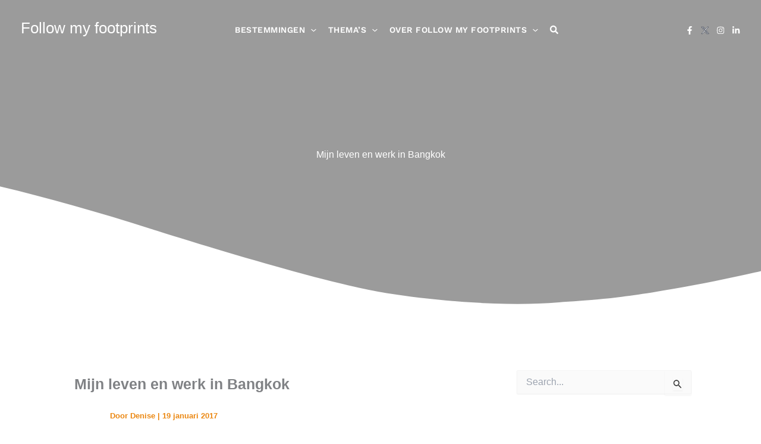

--- FILE ---
content_type: text/html; charset=UTF-8
request_url: https://www.followmyfootprints.nl/leven-en-werk-bangkok/
body_size: 78488
content:
<!DOCTYPE html>
<html lang="nl-NL">
<head><meta charset="UTF-8"><script>if(navigator.userAgent.match(/MSIE|Internet Explorer/i)||navigator.userAgent.match(/Trident\/7\..*?rv:11/i)){var href=document.location.href;if(!href.match(/[?&]nowprocket/)){if(href.indexOf("?")==-1){if(href.indexOf("#")==-1){document.location.href=href+"?nowprocket=1"}else{document.location.href=href.replace("#","?nowprocket=1#")}}else{if(href.indexOf("#")==-1){document.location.href=href+"&nowprocket=1"}else{document.location.href=href.replace("#","&nowprocket=1#")}}}}</script><script>(()=>{class RocketLazyLoadScripts{constructor(){this.v="2.0.4",this.userEvents=["keydown","keyup","mousedown","mouseup","mousemove","mouseover","mouseout","touchmove","touchstart","touchend","touchcancel","wheel","click","dblclick","input"],this.attributeEvents=["onblur","onclick","oncontextmenu","ondblclick","onfocus","onmousedown","onmouseenter","onmouseleave","onmousemove","onmouseout","onmouseover","onmouseup","onmousewheel","onscroll","onsubmit"]}async t(){this.i(),this.o(),/iP(ad|hone)/.test(navigator.userAgent)&&this.h(),this.u(),this.l(this),this.m(),this.k(this),this.p(this),this._(),await Promise.all([this.R(),this.L()]),this.lastBreath=Date.now(),this.S(this),this.P(),this.D(),this.O(),this.M(),await this.C(this.delayedScripts.normal),await this.C(this.delayedScripts.defer),await this.C(this.delayedScripts.async),await this.T(),await this.F(),await this.j(),await this.A(),window.dispatchEvent(new Event("rocket-allScriptsLoaded")),this.everythingLoaded=!0,this.lastTouchEnd&&await new Promise(t=>setTimeout(t,500-Date.now()+this.lastTouchEnd)),this.I(),this.H(),this.U(),this.W()}i(){this.CSPIssue=sessionStorage.getItem("rocketCSPIssue"),document.addEventListener("securitypolicyviolation",t=>{this.CSPIssue||"script-src-elem"!==t.violatedDirective||"data"!==t.blockedURI||(this.CSPIssue=!0,sessionStorage.setItem("rocketCSPIssue",!0))},{isRocket:!0})}o(){window.addEventListener("pageshow",t=>{this.persisted=t.persisted,this.realWindowLoadedFired=!0},{isRocket:!0}),window.addEventListener("pagehide",()=>{this.onFirstUserAction=null},{isRocket:!0})}h(){let t;function e(e){t=e}window.addEventListener("touchstart",e,{isRocket:!0}),window.addEventListener("touchend",function i(o){o.changedTouches[0]&&t.changedTouches[0]&&Math.abs(o.changedTouches[0].pageX-t.changedTouches[0].pageX)<10&&Math.abs(o.changedTouches[0].pageY-t.changedTouches[0].pageY)<10&&o.timeStamp-t.timeStamp<200&&(window.removeEventListener("touchstart",e,{isRocket:!0}),window.removeEventListener("touchend",i,{isRocket:!0}),"INPUT"===o.target.tagName&&"text"===o.target.type||(o.target.dispatchEvent(new TouchEvent("touchend",{target:o.target,bubbles:!0})),o.target.dispatchEvent(new MouseEvent("mouseover",{target:o.target,bubbles:!0})),o.target.dispatchEvent(new PointerEvent("click",{target:o.target,bubbles:!0,cancelable:!0,detail:1,clientX:o.changedTouches[0].clientX,clientY:o.changedTouches[0].clientY})),event.preventDefault()))},{isRocket:!0})}q(t){this.userActionTriggered||("mousemove"!==t.type||this.firstMousemoveIgnored?"keyup"===t.type||"mouseover"===t.type||"mouseout"===t.type||(this.userActionTriggered=!0,this.onFirstUserAction&&this.onFirstUserAction()):this.firstMousemoveIgnored=!0),"click"===t.type&&t.preventDefault(),t.stopPropagation(),t.stopImmediatePropagation(),"touchstart"===this.lastEvent&&"touchend"===t.type&&(this.lastTouchEnd=Date.now()),"click"===t.type&&(this.lastTouchEnd=0),this.lastEvent=t.type,t.composedPath&&t.composedPath()[0].getRootNode()instanceof ShadowRoot&&(t.rocketTarget=t.composedPath()[0]),this.savedUserEvents.push(t)}u(){this.savedUserEvents=[],this.userEventHandler=this.q.bind(this),this.userEvents.forEach(t=>window.addEventListener(t,this.userEventHandler,{passive:!1,isRocket:!0})),document.addEventListener("visibilitychange",this.userEventHandler,{isRocket:!0})}U(){this.userEvents.forEach(t=>window.removeEventListener(t,this.userEventHandler,{passive:!1,isRocket:!0})),document.removeEventListener("visibilitychange",this.userEventHandler,{isRocket:!0}),this.savedUserEvents.forEach(t=>{(t.rocketTarget||t.target).dispatchEvent(new window[t.constructor.name](t.type,t))})}m(){const t="return false",e=Array.from(this.attributeEvents,t=>"data-rocket-"+t),i="["+this.attributeEvents.join("],[")+"]",o="[data-rocket-"+this.attributeEvents.join("],[data-rocket-")+"]",s=(e,i,o)=>{o&&o!==t&&(e.setAttribute("data-rocket-"+i,o),e["rocket"+i]=new Function("event",o),e.setAttribute(i,t))};new MutationObserver(t=>{for(const n of t)"attributes"===n.type&&(n.attributeName.startsWith("data-rocket-")||this.everythingLoaded?n.attributeName.startsWith("data-rocket-")&&this.everythingLoaded&&this.N(n.target,n.attributeName.substring(12)):s(n.target,n.attributeName,n.target.getAttribute(n.attributeName))),"childList"===n.type&&n.addedNodes.forEach(t=>{if(t.nodeType===Node.ELEMENT_NODE)if(this.everythingLoaded)for(const i of[t,...t.querySelectorAll(o)])for(const t of i.getAttributeNames())e.includes(t)&&this.N(i,t.substring(12));else for(const e of[t,...t.querySelectorAll(i)])for(const t of e.getAttributeNames())this.attributeEvents.includes(t)&&s(e,t,e.getAttribute(t))})}).observe(document,{subtree:!0,childList:!0,attributeFilter:[...this.attributeEvents,...e]})}I(){this.attributeEvents.forEach(t=>{document.querySelectorAll("[data-rocket-"+t+"]").forEach(e=>{this.N(e,t)})})}N(t,e){const i=t.getAttribute("data-rocket-"+e);i&&(t.setAttribute(e,i),t.removeAttribute("data-rocket-"+e))}k(t){Object.defineProperty(HTMLElement.prototype,"onclick",{get(){return this.rocketonclick||null},set(e){this.rocketonclick=e,this.setAttribute(t.everythingLoaded?"onclick":"data-rocket-onclick","this.rocketonclick(event)")}})}S(t){function e(e,i){let o=e[i];e[i]=null,Object.defineProperty(e,i,{get:()=>o,set(s){t.everythingLoaded?o=s:e["rocket"+i]=o=s}})}e(document,"onreadystatechange"),e(window,"onload"),e(window,"onpageshow");try{Object.defineProperty(document,"readyState",{get:()=>t.rocketReadyState,set(e){t.rocketReadyState=e},configurable:!0}),document.readyState="loading"}catch(t){console.log("WPRocket DJE readyState conflict, bypassing")}}l(t){this.originalAddEventListener=EventTarget.prototype.addEventListener,this.originalRemoveEventListener=EventTarget.prototype.removeEventListener,this.savedEventListeners=[],EventTarget.prototype.addEventListener=function(e,i,o){o&&o.isRocket||!t.B(e,this)&&!t.userEvents.includes(e)||t.B(e,this)&&!t.userActionTriggered||e.startsWith("rocket-")||t.everythingLoaded?t.originalAddEventListener.call(this,e,i,o):(t.savedEventListeners.push({target:this,remove:!1,type:e,func:i,options:o}),"mouseenter"!==e&&"mouseleave"!==e||t.originalAddEventListener.call(this,e,t.savedUserEvents.push,o))},EventTarget.prototype.removeEventListener=function(e,i,o){o&&o.isRocket||!t.B(e,this)&&!t.userEvents.includes(e)||t.B(e,this)&&!t.userActionTriggered||e.startsWith("rocket-")||t.everythingLoaded?t.originalRemoveEventListener.call(this,e,i,o):t.savedEventListeners.push({target:this,remove:!0,type:e,func:i,options:o})}}J(t,e){this.savedEventListeners=this.savedEventListeners.filter(i=>{let o=i.type,s=i.target||window;return e!==o||t!==s||(this.B(o,s)&&(i.type="rocket-"+o),this.$(i),!1)})}H(){EventTarget.prototype.addEventListener=this.originalAddEventListener,EventTarget.prototype.removeEventListener=this.originalRemoveEventListener,this.savedEventListeners.forEach(t=>this.$(t))}$(t){t.remove?this.originalRemoveEventListener.call(t.target,t.type,t.func,t.options):this.originalAddEventListener.call(t.target,t.type,t.func,t.options)}p(t){let e;function i(e){return t.everythingLoaded?e:e.split(" ").map(t=>"load"===t||t.startsWith("load.")?"rocket-jquery-load":t).join(" ")}function o(o){function s(e){const s=o.fn[e];o.fn[e]=o.fn.init.prototype[e]=function(){return this[0]===window&&t.userActionTriggered&&("string"==typeof arguments[0]||arguments[0]instanceof String?arguments[0]=i(arguments[0]):"object"==typeof arguments[0]&&Object.keys(arguments[0]).forEach(t=>{const e=arguments[0][t];delete arguments[0][t],arguments[0][i(t)]=e})),s.apply(this,arguments),this}}if(o&&o.fn&&!t.allJQueries.includes(o)){const e={DOMContentLoaded:[],"rocket-DOMContentLoaded":[]};for(const t in e)document.addEventListener(t,()=>{e[t].forEach(t=>t())},{isRocket:!0});o.fn.ready=o.fn.init.prototype.ready=function(i){function s(){parseInt(o.fn.jquery)>2?setTimeout(()=>i.bind(document)(o)):i.bind(document)(o)}return"function"==typeof i&&(t.realDomReadyFired?!t.userActionTriggered||t.fauxDomReadyFired?s():e["rocket-DOMContentLoaded"].push(s):e.DOMContentLoaded.push(s)),o([])},s("on"),s("one"),s("off"),t.allJQueries.push(o)}e=o}t.allJQueries=[],o(window.jQuery),Object.defineProperty(window,"jQuery",{get:()=>e,set(t){o(t)}})}P(){const t=new Map;document.write=document.writeln=function(e){const i=document.currentScript,o=document.createRange(),s=i.parentElement;let n=t.get(i);void 0===n&&(n=i.nextSibling,t.set(i,n));const c=document.createDocumentFragment();o.setStart(c,0),c.appendChild(o.createContextualFragment(e)),s.insertBefore(c,n)}}async R(){return new Promise(t=>{this.userActionTriggered?t():this.onFirstUserAction=t})}async L(){return new Promise(t=>{document.addEventListener("DOMContentLoaded",()=>{this.realDomReadyFired=!0,t()},{isRocket:!0})})}async j(){return this.realWindowLoadedFired?Promise.resolve():new Promise(t=>{window.addEventListener("load",t,{isRocket:!0})})}M(){this.pendingScripts=[];this.scriptsMutationObserver=new MutationObserver(t=>{for(const e of t)e.addedNodes.forEach(t=>{"SCRIPT"!==t.tagName||t.noModule||t.isWPRocket||this.pendingScripts.push({script:t,promise:new Promise(e=>{const i=()=>{const i=this.pendingScripts.findIndex(e=>e.script===t);i>=0&&this.pendingScripts.splice(i,1),e()};t.addEventListener("load",i,{isRocket:!0}),t.addEventListener("error",i,{isRocket:!0}),setTimeout(i,1e3)})})})}),this.scriptsMutationObserver.observe(document,{childList:!0,subtree:!0})}async F(){await this.X(),this.pendingScripts.length?(await this.pendingScripts[0].promise,await this.F()):this.scriptsMutationObserver.disconnect()}D(){this.delayedScripts={normal:[],async:[],defer:[]},document.querySelectorAll("script[type$=rocketlazyloadscript]").forEach(t=>{t.hasAttribute("data-rocket-src")?t.hasAttribute("async")&&!1!==t.async?this.delayedScripts.async.push(t):t.hasAttribute("defer")&&!1!==t.defer||"module"===t.getAttribute("data-rocket-type")?this.delayedScripts.defer.push(t):this.delayedScripts.normal.push(t):this.delayedScripts.normal.push(t)})}async _(){await this.L();let t=[];document.querySelectorAll("script[type$=rocketlazyloadscript][data-rocket-src]").forEach(e=>{let i=e.getAttribute("data-rocket-src");if(i&&!i.startsWith("data:")){i.startsWith("//")&&(i=location.protocol+i);try{const o=new URL(i).origin;o!==location.origin&&t.push({src:o,crossOrigin:e.crossOrigin||"module"===e.getAttribute("data-rocket-type")})}catch(t){}}}),t=[...new Map(t.map(t=>[JSON.stringify(t),t])).values()],this.Y(t,"preconnect")}async G(t){if(await this.K(),!0!==t.noModule||!("noModule"in HTMLScriptElement.prototype))return new Promise(e=>{let i;function o(){(i||t).setAttribute("data-rocket-status","executed"),e()}try{if(navigator.userAgent.includes("Firefox/")||""===navigator.vendor||this.CSPIssue)i=document.createElement("script"),[...t.attributes].forEach(t=>{let e=t.nodeName;"type"!==e&&("data-rocket-type"===e&&(e="type"),"data-rocket-src"===e&&(e="src"),i.setAttribute(e,t.nodeValue))}),t.text&&(i.text=t.text),t.nonce&&(i.nonce=t.nonce),i.hasAttribute("src")?(i.addEventListener("load",o,{isRocket:!0}),i.addEventListener("error",()=>{i.setAttribute("data-rocket-status","failed-network"),e()},{isRocket:!0}),setTimeout(()=>{i.isConnected||e()},1)):(i.text=t.text,o()),i.isWPRocket=!0,t.parentNode.replaceChild(i,t);else{const i=t.getAttribute("data-rocket-type"),s=t.getAttribute("data-rocket-src");i?(t.type=i,t.removeAttribute("data-rocket-type")):t.removeAttribute("type"),t.addEventListener("load",o,{isRocket:!0}),t.addEventListener("error",i=>{this.CSPIssue&&i.target.src.startsWith("data:")?(console.log("WPRocket: CSP fallback activated"),t.removeAttribute("src"),this.G(t).then(e)):(t.setAttribute("data-rocket-status","failed-network"),e())},{isRocket:!0}),s?(t.fetchPriority="high",t.removeAttribute("data-rocket-src"),t.src=s):t.src="data:text/javascript;base64,"+window.btoa(unescape(encodeURIComponent(t.text)))}}catch(i){t.setAttribute("data-rocket-status","failed-transform"),e()}});t.setAttribute("data-rocket-status","skipped")}async C(t){const e=t.shift();return e?(e.isConnected&&await this.G(e),this.C(t)):Promise.resolve()}O(){this.Y([...this.delayedScripts.normal,...this.delayedScripts.defer,...this.delayedScripts.async],"preload")}Y(t,e){this.trash=this.trash||[];let i=!0;var o=document.createDocumentFragment();t.forEach(t=>{const s=t.getAttribute&&t.getAttribute("data-rocket-src")||t.src;if(s&&!s.startsWith("data:")){const n=document.createElement("link");n.href=s,n.rel=e,"preconnect"!==e&&(n.as="script",n.fetchPriority=i?"high":"low"),t.getAttribute&&"module"===t.getAttribute("data-rocket-type")&&(n.crossOrigin=!0),t.crossOrigin&&(n.crossOrigin=t.crossOrigin),t.integrity&&(n.integrity=t.integrity),t.nonce&&(n.nonce=t.nonce),o.appendChild(n),this.trash.push(n),i=!1}}),document.head.appendChild(o)}W(){this.trash.forEach(t=>t.remove())}async T(){try{document.readyState="interactive"}catch(t){}this.fauxDomReadyFired=!0;try{await this.K(),this.J(document,"readystatechange"),document.dispatchEvent(new Event("rocket-readystatechange")),await this.K(),document.rocketonreadystatechange&&document.rocketonreadystatechange(),await this.K(),this.J(document,"DOMContentLoaded"),document.dispatchEvent(new Event("rocket-DOMContentLoaded")),await this.K(),this.J(window,"DOMContentLoaded"),window.dispatchEvent(new Event("rocket-DOMContentLoaded"))}catch(t){console.error(t)}}async A(){try{document.readyState="complete"}catch(t){}try{await this.K(),this.J(document,"readystatechange"),document.dispatchEvent(new Event("rocket-readystatechange")),await this.K(),document.rocketonreadystatechange&&document.rocketonreadystatechange(),await this.K(),this.J(window,"load"),window.dispatchEvent(new Event("rocket-load")),await this.K(),window.rocketonload&&window.rocketonload(),await this.K(),this.allJQueries.forEach(t=>t(window).trigger("rocket-jquery-load")),await this.K(),this.J(window,"pageshow");const t=new Event("rocket-pageshow");t.persisted=this.persisted,window.dispatchEvent(t),await this.K(),window.rocketonpageshow&&window.rocketonpageshow({persisted:this.persisted})}catch(t){console.error(t)}}async K(){Date.now()-this.lastBreath>45&&(await this.X(),this.lastBreath=Date.now())}async X(){return document.hidden?new Promise(t=>setTimeout(t)):new Promise(t=>requestAnimationFrame(t))}B(t,e){return e===document&&"readystatechange"===t||(e===document&&"DOMContentLoaded"===t||(e===window&&"DOMContentLoaded"===t||(e===window&&"load"===t||e===window&&"pageshow"===t)))}static run(){(new RocketLazyLoadScripts).t()}}RocketLazyLoadScripts.run()})();</script>

<meta name="viewport" content="width=device-width, initial-scale=1">
	<link rel="profile" href="https://gmpg.org/xfn/11"> 
	<link rel="preload" href="https://www.followmyfootprints.nl/wp-content/astra-local-fonts/lato/S6u9w4BMUTPHh50XSwiPGQ.woff2" as="font" type="font/woff2" crossorigin><link rel="preload" href="https://www.followmyfootprints.nl/wp-content/astra-local-fonts/lexend-deca/K2F1fZFYk-dHSE0UPPuwQ5qnJy8.woff2" as="font" type="font/woff2" crossorigin><link rel="preload" href="https://www.followmyfootprints.nl/wp-content/astra-local-fonts/work-sans/QGY_z_wNahGAdqQ43RhVcIgYT2Xz5u32K5fQBi8Jpg.woff2" as="font" type="font/woff2" crossorigin><meta name='robots' content='index, follow, max-image-preview:large, max-snippet:-1, max-video-preview:-1' />
	<style>img:is([sizes="auto" i], [sizes^="auto," i]) { contain-intrinsic-size: 3000px 1500px }</style>
	
	<!-- This site is optimized with the Yoast SEO Premium plugin v26.4 (Yoast SEO v26.4) - https://yoast.com/wordpress/plugins/seo/ -->
	<title>Mijn leven en werk in Bangkok &#8226; Follow my footprints</title>
<link data-rocket-prefetch href="https://stats.wp.com" rel="dns-prefetch">
	<link rel="canonical" href="https://www.followmyfootprints.nl/leven-en-werk-bangkok/" />
	<meta property="og:locale" content="nl_NL" />
	<meta property="og:type" content="article" />
	<meta property="og:title" content="Mijn leven en werk in Bangkok" />
	<meta property="og:description" content="Hoe is het om te wonen, werken en leven in een wereldstad in Azië? [&hellip;]" />
	<meta property="og:url" content="https://www.followmyfootprints.nl/leven-en-werk-bangkok/" />
	<meta property="og:site_name" content="Follow my footprints" />
	<meta property="article:publisher" content="https://www.facebook.com/followmyfootprints.nl" />
	<meta property="article:author" content="https://www.facebook.com/followmyfootprints.nl" />
	<meta property="article:published_time" content="2017-01-19T13:19:01+00:00" />
	<meta property="article:modified_time" content="2021-05-02T07:59:03+00:00" />
	<meta property="og:image" content="https://i0.wp.com/www.followmyfootprints.nl/wp-content/uploads/2017/01/Reisbureau-Bangkok.jpg?fit=662%2C662&ssl=1" />
	<meta property="og:image:width" content="662" />
	<meta property="og:image:height" content="662" />
	<meta property="og:image:type" content="image/jpeg" />
	<meta name="author" content="Denise" />
	<meta name="twitter:card" content="summary_large_image" />
	<meta name="twitter:creator" content="@eventjes" />
	<meta name="twitter:site" content="@eventjes" />
	<meta name="twitter:label1" content="Geschreven door" />
	<meta name="twitter:data1" content="Denise" />
	<meta name="twitter:label2" content="Geschatte leestijd" />
	<meta name="twitter:data2" content="11 minuten" />
	<script type="application/ld+json" class="yoast-schema-graph">{"@context":"https://schema.org","@graph":[{"@type":"Article","@id":"https://www.followmyfootprints.nl/leven-en-werk-bangkok/#article","isPartOf":{"@id":"https://www.followmyfootprints.nl/leven-en-werk-bangkok/"},"author":{"name":"Denise","@id":"https://www.followmyfootprints.nl/#/schema/person/60986fd9b7fa248307ce398a07c98693"},"headline":"Mijn leven en werk in Bangkok","datePublished":"2017-01-19T13:19:01+00:00","dateModified":"2021-05-02T07:59:03+00:00","mainEntityOfPage":{"@id":"https://www.followmyfootprints.nl/leven-en-werk-bangkok/"},"wordCount":2241,"commentCount":15,"publisher":{"@id":"https://www.followmyfootprints.nl/#organization"},"image":{"@id":"https://www.followmyfootprints.nl/leven-en-werk-bangkok/#primaryimage"},"thumbnailUrl":"https://www.followmyfootprints.nl/wp-content/uploads/2017/01/Reisbureau-Bangkok.jpg","keywords":["Azië","backpacken","bijzondere bestemming","Citytrips","couleur locale","reizen","wereld"],"articleSection":["AZIE","PERSOONLIJKE BLOGS","Thailand"],"inLanguage":"nl-NL","potentialAction":[{"@type":"CommentAction","name":"Comment","target":["https://www.followmyfootprints.nl/leven-en-werk-bangkok/#respond"]}]},{"@type":"WebPage","@id":"https://www.followmyfootprints.nl/leven-en-werk-bangkok/","url":"https://www.followmyfootprints.nl/leven-en-werk-bangkok/","name":"Mijn leven en werk in Bangkok &#8226; Follow my footprints","isPartOf":{"@id":"https://www.followmyfootprints.nl/#website"},"primaryImageOfPage":{"@id":"https://www.followmyfootprints.nl/leven-en-werk-bangkok/#primaryimage"},"image":{"@id":"https://www.followmyfootprints.nl/leven-en-werk-bangkok/#primaryimage"},"thumbnailUrl":"https://www.followmyfootprints.nl/wp-content/uploads/2017/01/Reisbureau-Bangkok.jpg","datePublished":"2017-01-19T13:19:01+00:00","dateModified":"2021-05-02T07:59:03+00:00","breadcrumb":{"@id":"https://www.followmyfootprints.nl/leven-en-werk-bangkok/#breadcrumb"},"inLanguage":"nl-NL","potentialAction":[{"@type":"ReadAction","target":["https://www.followmyfootprints.nl/leven-en-werk-bangkok/"]}]},{"@type":"ImageObject","inLanguage":"nl-NL","@id":"https://www.followmyfootprints.nl/leven-en-werk-bangkok/#primaryimage","url":"https://www.followmyfootprints.nl/wp-content/uploads/2017/01/Reisbureau-Bangkok.jpg","contentUrl":"https://www.followmyfootprints.nl/wp-content/uploads/2017/01/Reisbureau-Bangkok.jpg","width":662,"height":662,"caption":"reisbureau-bangkok"},{"@type":"BreadcrumbList","@id":"https://www.followmyfootprints.nl/leven-en-werk-bangkok/#breadcrumb","itemListElement":[{"@type":"ListItem","position":1,"name":"Home","item":"https://www.followmyfootprints.nl/"},{"@type":"ListItem","position":2,"name":"Mijn leven en werk in Bangkok"}]},{"@type":"WebSite","@id":"https://www.followmyfootprints.nl/#website","url":"https://www.followmyfootprints.nl/","name":"Follow My Footprints","description":"Reizen naar zonnige en warme bestemmingen in Zuid-Europa en ver weg. Mooie steden, streken en stranden. Couleur locale, natuur en food. Met en zonder kinderen.","publisher":{"@id":"https://www.followmyfootprints.nl/#organization"},"potentialAction":[{"@type":"SearchAction","target":{"@type":"EntryPoint","urlTemplate":"https://www.followmyfootprints.nl/?s={search_term_string}"},"query-input":{"@type":"PropertyValueSpecification","valueRequired":true,"valueName":"search_term_string"}}],"inLanguage":"nl-NL"},{"@type":"Organization","@id":"https://www.followmyfootprints.nl/#organization","name":"Follow my footprints","alternateName":"Followmyfootprints.nl","url":"https://www.followmyfootprints.nl/","logo":{"@type":"ImageObject","inLanguage":"nl-NL","@id":"https://www.followmyfootprints.nl/#/schema/logo/image/","url":"https://www.followmyfootprints.nl/wp-content/uploads/2024/03/Follow-my-footprints-3.jpg","contentUrl":"https://www.followmyfootprints.nl/wp-content/uploads/2024/03/Follow-my-footprints-3.jpg","width":1200,"height":900,"caption":"Follow my footprints"},"image":{"@id":"https://www.followmyfootprints.nl/#/schema/logo/image/"},"sameAs":["https://www.facebook.com/followmyfootprints.nl","https://x.com/eventjes","https://www.instagram.com/denise_miltenburg/","https://www.linkedin.com/in/denisemiltenburg","https://nl.pinterest.com/dmiltenburg/","https://www.youtube.com/user/BoJulieRomeo"],"description":"Reisblog Follow My Footprints gaat over mooie plekken in Zuid-Europa, vakantiebestemmingen rond de Middellandse Zee, reizen ver weg en soms dichtbij. Mooie natuur, stranden, eilanden, steden, bijzondere overnachtingen, vakanties met kinderen en leuke dingen om te doen. Rondreizen, zonvakanties en citytrips.","email":"info@followmyfootprints.nl","telephone":"+31649628562","legalName":"Follow my footprints","foundingDate":"2014-06-03","numberOfEmployees":{"@type":"QuantitativeValue","minValue":"1","maxValue":"10"}},{"@type":"Person","@id":"https://www.followmyfootprints.nl/#/schema/person/60986fd9b7fa248307ce398a07c98693","name":"Denise","image":{"@type":"ImageObject","inLanguage":"nl-NL","@id":"https://www.followmyfootprints.nl/#/schema/person/image/","url":"https://secure.gravatar.com/avatar/df9cbdb5f48d0ab1eeae3c572a00a06df260ba3a6a46d476f7b4b0736933a221?s=96&d=mm&r=g","contentUrl":"https://secure.gravatar.com/avatar/df9cbdb5f48d0ab1eeae3c572a00a06df260ba3a6a46d476f7b4b0736933a221?s=96&d=mm&r=g","caption":"Denise"},"description":"Reisblogger Denise Miltenburg is doctorandus Mediterrane Studies en ex-reisadviseur. Ze woonde en werkte in wereldsteden als Barcelona en Bangkok. Denise is eigenaar van reisblog Follow My Footprints. Door haar zeer ruime reiservaring in Zuid-Europa en de landen rond de Middellandse Zee werd het Mediterrane Gebied echt haar expertise, maar ook Azië kreeg een plekje in haar hart. Denise is moeder van 2 tieners. Al 20 jaar publiceert zij reisverhalen en foto’s van de mooiste plekken in de meer dan 50 landen (en meer dan 55 eilanden!) die zij bezocht. Lees meer bij over mij.","sameAs":["https://www.followmyfootprints.nl","https://www.facebook.com/followmyfootprints.nl","https://www.instagram.com/denise_miltenburg/","https://x.com/eventjes"],"url":"https://www.followmyfootprints.nl/author/denise/"}]}</script>
	<!-- / Yoast SEO Premium plugin. -->


<link rel='dns-prefetch' href='//www.googletagmanager.com' />

<link rel="alternate" type="application/rss+xml" title="Follow my footprints &raquo; feed" href="https://www.followmyfootprints.nl/feed/" />
<link rel="alternate" type="application/rss+xml" title="Follow my footprints &raquo; reacties feed" href="https://www.followmyfootprints.nl/comments/feed/" />
<link rel="alternate" type="application/rss+xml" title="Follow my footprints &raquo; Mijn leven en werk in Bangkok reacties feed" href="https://www.followmyfootprints.nl/leven-en-werk-bangkok/feed/" />
<link rel='stylesheet' id='astra-theme-css-css' href='https://www.followmyfootprints.nl/wp-content/themes/astra/assets/css/minified/main.min.css?ver=4.11.15' media='all' />
<link data-minify="1" rel='stylesheet' id='astra-google-fonts-css' href='https://www.followmyfootprints.nl/wp-content/cache/min/1/wp-content/astra-local-fonts/astra-local-fonts.css?ver=1768148403' media='all' />
<link data-minify="1" rel='stylesheet' id='astra-theme-dynamic-css' href='https://www.followmyfootprints.nl/wp-content/cache/min/1/wp-content/uploads/astra/astra-theme-dynamic-css-post-9201.css?ver=1768154966' media='all' />
<link data-minify="1" rel='stylesheet' id='hfe-widgets-style-css' href='https://www.followmyfootprints.nl/wp-content/cache/min/1/wp-content/plugins/header-footer-elementor/inc/widgets-css/frontend.css?ver=1768148403' media='all' />
<link rel='stylesheet' id='astra-advanced-headers-css-css' href='https://www.followmyfootprints.nl/wp-content/plugins/astra-addon/addons/advanced-headers/assets/css/minified/style.min.css?ver=4.11.11' media='all' />
<link rel='stylesheet' id='astra-advanced-headers-layout-css-css' href='https://www.followmyfootprints.nl/wp-content/plugins/astra-addon/addons/advanced-headers/assets/css/minified/advanced-headers-layout-2.min.css?ver=4.11.11' media='all' />
<style id='wp-emoji-styles-inline-css'>

	img.wp-smiley, img.emoji {
		display: inline !important;
		border: none !important;
		box-shadow: none !important;
		height: 1em !important;
		width: 1em !important;
		margin: 0 0.07em !important;
		vertical-align: -0.1em !important;
		background: none !important;
		padding: 0 !important;
	}
</style>
<link rel='stylesheet' id='wp-block-library-css' href='https://www.followmyfootprints.nl/wp-includes/css/dist/block-library/style.min.css?ver=6.8.3' media='all' />
<link data-minify="1" rel='stylesheet' id='spectra-pro-block-css-css' href='https://www.followmyfootprints.nl/wp-content/cache/min/1/wp-content/plugins/spectra-pro/dist/style-blocks.css?ver=1768148403' media='all' />
<style id='global-styles-inline-css'>
:root{--wp--preset--aspect-ratio--square: 1;--wp--preset--aspect-ratio--4-3: 4/3;--wp--preset--aspect-ratio--3-4: 3/4;--wp--preset--aspect-ratio--3-2: 3/2;--wp--preset--aspect-ratio--2-3: 2/3;--wp--preset--aspect-ratio--16-9: 16/9;--wp--preset--aspect-ratio--9-16: 9/16;--wp--preset--color--black: #000000;--wp--preset--color--cyan-bluish-gray: #abb8c3;--wp--preset--color--white: #ffffff;--wp--preset--color--pale-pink: #f78da7;--wp--preset--color--vivid-red: #cf2e2e;--wp--preset--color--luminous-vivid-orange: #ff6900;--wp--preset--color--luminous-vivid-amber: #fcb900;--wp--preset--color--light-green-cyan: #7bdcb5;--wp--preset--color--vivid-green-cyan: #00d084;--wp--preset--color--pale-cyan-blue: #8ed1fc;--wp--preset--color--vivid-cyan-blue: #0693e3;--wp--preset--color--vivid-purple: #9b51e0;--wp--preset--color--ast-global-color-0: var(--ast-global-color-0);--wp--preset--color--ast-global-color-1: var(--ast-global-color-1);--wp--preset--color--ast-global-color-2: var(--ast-global-color-2);--wp--preset--color--ast-global-color-3: var(--ast-global-color-3);--wp--preset--color--ast-global-color-4: var(--ast-global-color-4);--wp--preset--color--ast-global-color-5: var(--ast-global-color-5);--wp--preset--color--ast-global-color-6: var(--ast-global-color-6);--wp--preset--color--ast-global-color-7: var(--ast-global-color-7);--wp--preset--color--ast-global-color-8: var(--ast-global-color-8);--wp--preset--gradient--vivid-cyan-blue-to-vivid-purple: linear-gradient(135deg,rgba(6,147,227,1) 0%,rgb(155,81,224) 100%);--wp--preset--gradient--light-green-cyan-to-vivid-green-cyan: linear-gradient(135deg,rgb(122,220,180) 0%,rgb(0,208,130) 100%);--wp--preset--gradient--luminous-vivid-amber-to-luminous-vivid-orange: linear-gradient(135deg,rgba(252,185,0,1) 0%,rgba(255,105,0,1) 100%);--wp--preset--gradient--luminous-vivid-orange-to-vivid-red: linear-gradient(135deg,rgba(255,105,0,1) 0%,rgb(207,46,46) 100%);--wp--preset--gradient--very-light-gray-to-cyan-bluish-gray: linear-gradient(135deg,rgb(238,238,238) 0%,rgb(169,184,195) 100%);--wp--preset--gradient--cool-to-warm-spectrum: linear-gradient(135deg,rgb(74,234,220) 0%,rgb(151,120,209) 20%,rgb(207,42,186) 40%,rgb(238,44,130) 60%,rgb(251,105,98) 80%,rgb(254,248,76) 100%);--wp--preset--gradient--blush-light-purple: linear-gradient(135deg,rgb(255,206,236) 0%,rgb(152,150,240) 100%);--wp--preset--gradient--blush-bordeaux: linear-gradient(135deg,rgb(254,205,165) 0%,rgb(254,45,45) 50%,rgb(107,0,62) 100%);--wp--preset--gradient--luminous-dusk: linear-gradient(135deg,rgb(255,203,112) 0%,rgb(199,81,192) 50%,rgb(65,88,208) 100%);--wp--preset--gradient--pale-ocean: linear-gradient(135deg,rgb(255,245,203) 0%,rgb(182,227,212) 50%,rgb(51,167,181) 100%);--wp--preset--gradient--electric-grass: linear-gradient(135deg,rgb(202,248,128) 0%,rgb(113,206,126) 100%);--wp--preset--gradient--midnight: linear-gradient(135deg,rgb(2,3,129) 0%,rgb(40,116,252) 100%);--wp--preset--font-size--small: 13px;--wp--preset--font-size--medium: 20px;--wp--preset--font-size--large: 36px;--wp--preset--font-size--x-large: 42px;--wp--preset--spacing--20: 0.44rem;--wp--preset--spacing--30: 0.67rem;--wp--preset--spacing--40: 1rem;--wp--preset--spacing--50: 1.5rem;--wp--preset--spacing--60: 2.25rem;--wp--preset--spacing--70: 3.38rem;--wp--preset--spacing--80: 5.06rem;--wp--preset--shadow--natural: 6px 6px 9px rgba(0, 0, 0, 0.2);--wp--preset--shadow--deep: 12px 12px 50px rgba(0, 0, 0, 0.4);--wp--preset--shadow--sharp: 6px 6px 0px rgba(0, 0, 0, 0.2);--wp--preset--shadow--outlined: 6px 6px 0px -3px rgba(255, 255, 255, 1), 6px 6px rgba(0, 0, 0, 1);--wp--preset--shadow--crisp: 6px 6px 0px rgba(0, 0, 0, 1);}:root { --wp--style--global--content-size: var(--wp--custom--ast-content-width-size);--wp--style--global--wide-size: var(--wp--custom--ast-wide-width-size); }:where(body) { margin: 0; }.wp-site-blocks > .alignleft { float: left; margin-right: 2em; }.wp-site-blocks > .alignright { float: right; margin-left: 2em; }.wp-site-blocks > .aligncenter { justify-content: center; margin-left: auto; margin-right: auto; }:where(.wp-site-blocks) > * { margin-block-start: 24px; margin-block-end: 0; }:where(.wp-site-blocks) > :first-child { margin-block-start: 0; }:where(.wp-site-blocks) > :last-child { margin-block-end: 0; }:root { --wp--style--block-gap: 24px; }:root :where(.is-layout-flow) > :first-child{margin-block-start: 0;}:root :where(.is-layout-flow) > :last-child{margin-block-end: 0;}:root :where(.is-layout-flow) > *{margin-block-start: 24px;margin-block-end: 0;}:root :where(.is-layout-constrained) > :first-child{margin-block-start: 0;}:root :where(.is-layout-constrained) > :last-child{margin-block-end: 0;}:root :where(.is-layout-constrained) > *{margin-block-start: 24px;margin-block-end: 0;}:root :where(.is-layout-flex){gap: 24px;}:root :where(.is-layout-grid){gap: 24px;}.is-layout-flow > .alignleft{float: left;margin-inline-start: 0;margin-inline-end: 2em;}.is-layout-flow > .alignright{float: right;margin-inline-start: 2em;margin-inline-end: 0;}.is-layout-flow > .aligncenter{margin-left: auto !important;margin-right: auto !important;}.is-layout-constrained > .alignleft{float: left;margin-inline-start: 0;margin-inline-end: 2em;}.is-layout-constrained > .alignright{float: right;margin-inline-start: 2em;margin-inline-end: 0;}.is-layout-constrained > .aligncenter{margin-left: auto !important;margin-right: auto !important;}.is-layout-constrained > :where(:not(.alignleft):not(.alignright):not(.alignfull)){max-width: var(--wp--style--global--content-size);margin-left: auto !important;margin-right: auto !important;}.is-layout-constrained > .alignwide{max-width: var(--wp--style--global--wide-size);}body .is-layout-flex{display: flex;}.is-layout-flex{flex-wrap: wrap;align-items: center;}.is-layout-flex > :is(*, div){margin: 0;}body .is-layout-grid{display: grid;}.is-layout-grid > :is(*, div){margin: 0;}body{padding-top: 0px;padding-right: 0px;padding-bottom: 0px;padding-left: 0px;}a:where(:not(.wp-element-button)){text-decoration: none;}:root :where(.wp-element-button, .wp-block-button__link){background-color: #32373c;border-width: 0;color: #fff;font-family: inherit;font-size: inherit;line-height: inherit;padding: calc(0.667em + 2px) calc(1.333em + 2px);text-decoration: none;}.has-black-color{color: var(--wp--preset--color--black) !important;}.has-cyan-bluish-gray-color{color: var(--wp--preset--color--cyan-bluish-gray) !important;}.has-white-color{color: var(--wp--preset--color--white) !important;}.has-pale-pink-color{color: var(--wp--preset--color--pale-pink) !important;}.has-vivid-red-color{color: var(--wp--preset--color--vivid-red) !important;}.has-luminous-vivid-orange-color{color: var(--wp--preset--color--luminous-vivid-orange) !important;}.has-luminous-vivid-amber-color{color: var(--wp--preset--color--luminous-vivid-amber) !important;}.has-light-green-cyan-color{color: var(--wp--preset--color--light-green-cyan) !important;}.has-vivid-green-cyan-color{color: var(--wp--preset--color--vivid-green-cyan) !important;}.has-pale-cyan-blue-color{color: var(--wp--preset--color--pale-cyan-blue) !important;}.has-vivid-cyan-blue-color{color: var(--wp--preset--color--vivid-cyan-blue) !important;}.has-vivid-purple-color{color: var(--wp--preset--color--vivid-purple) !important;}.has-ast-global-color-0-color{color: var(--wp--preset--color--ast-global-color-0) !important;}.has-ast-global-color-1-color{color: var(--wp--preset--color--ast-global-color-1) !important;}.has-ast-global-color-2-color{color: var(--wp--preset--color--ast-global-color-2) !important;}.has-ast-global-color-3-color{color: var(--wp--preset--color--ast-global-color-3) !important;}.has-ast-global-color-4-color{color: var(--wp--preset--color--ast-global-color-4) !important;}.has-ast-global-color-5-color{color: var(--wp--preset--color--ast-global-color-5) !important;}.has-ast-global-color-6-color{color: var(--wp--preset--color--ast-global-color-6) !important;}.has-ast-global-color-7-color{color: var(--wp--preset--color--ast-global-color-7) !important;}.has-ast-global-color-8-color{color: var(--wp--preset--color--ast-global-color-8) !important;}.has-black-background-color{background-color: var(--wp--preset--color--black) !important;}.has-cyan-bluish-gray-background-color{background-color: var(--wp--preset--color--cyan-bluish-gray) !important;}.has-white-background-color{background-color: var(--wp--preset--color--white) !important;}.has-pale-pink-background-color{background-color: var(--wp--preset--color--pale-pink) !important;}.has-vivid-red-background-color{background-color: var(--wp--preset--color--vivid-red) !important;}.has-luminous-vivid-orange-background-color{background-color: var(--wp--preset--color--luminous-vivid-orange) !important;}.has-luminous-vivid-amber-background-color{background-color: var(--wp--preset--color--luminous-vivid-amber) !important;}.has-light-green-cyan-background-color{background-color: var(--wp--preset--color--light-green-cyan) !important;}.has-vivid-green-cyan-background-color{background-color: var(--wp--preset--color--vivid-green-cyan) !important;}.has-pale-cyan-blue-background-color{background-color: var(--wp--preset--color--pale-cyan-blue) !important;}.has-vivid-cyan-blue-background-color{background-color: var(--wp--preset--color--vivid-cyan-blue) !important;}.has-vivid-purple-background-color{background-color: var(--wp--preset--color--vivid-purple) !important;}.has-ast-global-color-0-background-color{background-color: var(--wp--preset--color--ast-global-color-0) !important;}.has-ast-global-color-1-background-color{background-color: var(--wp--preset--color--ast-global-color-1) !important;}.has-ast-global-color-2-background-color{background-color: var(--wp--preset--color--ast-global-color-2) !important;}.has-ast-global-color-3-background-color{background-color: var(--wp--preset--color--ast-global-color-3) !important;}.has-ast-global-color-4-background-color{background-color: var(--wp--preset--color--ast-global-color-4) !important;}.has-ast-global-color-5-background-color{background-color: var(--wp--preset--color--ast-global-color-5) !important;}.has-ast-global-color-6-background-color{background-color: var(--wp--preset--color--ast-global-color-6) !important;}.has-ast-global-color-7-background-color{background-color: var(--wp--preset--color--ast-global-color-7) !important;}.has-ast-global-color-8-background-color{background-color: var(--wp--preset--color--ast-global-color-8) !important;}.has-black-border-color{border-color: var(--wp--preset--color--black) !important;}.has-cyan-bluish-gray-border-color{border-color: var(--wp--preset--color--cyan-bluish-gray) !important;}.has-white-border-color{border-color: var(--wp--preset--color--white) !important;}.has-pale-pink-border-color{border-color: var(--wp--preset--color--pale-pink) !important;}.has-vivid-red-border-color{border-color: var(--wp--preset--color--vivid-red) !important;}.has-luminous-vivid-orange-border-color{border-color: var(--wp--preset--color--luminous-vivid-orange) !important;}.has-luminous-vivid-amber-border-color{border-color: var(--wp--preset--color--luminous-vivid-amber) !important;}.has-light-green-cyan-border-color{border-color: var(--wp--preset--color--light-green-cyan) !important;}.has-vivid-green-cyan-border-color{border-color: var(--wp--preset--color--vivid-green-cyan) !important;}.has-pale-cyan-blue-border-color{border-color: var(--wp--preset--color--pale-cyan-blue) !important;}.has-vivid-cyan-blue-border-color{border-color: var(--wp--preset--color--vivid-cyan-blue) !important;}.has-vivid-purple-border-color{border-color: var(--wp--preset--color--vivid-purple) !important;}.has-ast-global-color-0-border-color{border-color: var(--wp--preset--color--ast-global-color-0) !important;}.has-ast-global-color-1-border-color{border-color: var(--wp--preset--color--ast-global-color-1) !important;}.has-ast-global-color-2-border-color{border-color: var(--wp--preset--color--ast-global-color-2) !important;}.has-ast-global-color-3-border-color{border-color: var(--wp--preset--color--ast-global-color-3) !important;}.has-ast-global-color-4-border-color{border-color: var(--wp--preset--color--ast-global-color-4) !important;}.has-ast-global-color-5-border-color{border-color: var(--wp--preset--color--ast-global-color-5) !important;}.has-ast-global-color-6-border-color{border-color: var(--wp--preset--color--ast-global-color-6) !important;}.has-ast-global-color-7-border-color{border-color: var(--wp--preset--color--ast-global-color-7) !important;}.has-ast-global-color-8-border-color{border-color: var(--wp--preset--color--ast-global-color-8) !important;}.has-vivid-cyan-blue-to-vivid-purple-gradient-background{background: var(--wp--preset--gradient--vivid-cyan-blue-to-vivid-purple) !important;}.has-light-green-cyan-to-vivid-green-cyan-gradient-background{background: var(--wp--preset--gradient--light-green-cyan-to-vivid-green-cyan) !important;}.has-luminous-vivid-amber-to-luminous-vivid-orange-gradient-background{background: var(--wp--preset--gradient--luminous-vivid-amber-to-luminous-vivid-orange) !important;}.has-luminous-vivid-orange-to-vivid-red-gradient-background{background: var(--wp--preset--gradient--luminous-vivid-orange-to-vivid-red) !important;}.has-very-light-gray-to-cyan-bluish-gray-gradient-background{background: var(--wp--preset--gradient--very-light-gray-to-cyan-bluish-gray) !important;}.has-cool-to-warm-spectrum-gradient-background{background: var(--wp--preset--gradient--cool-to-warm-spectrum) !important;}.has-blush-light-purple-gradient-background{background: var(--wp--preset--gradient--blush-light-purple) !important;}.has-blush-bordeaux-gradient-background{background: var(--wp--preset--gradient--blush-bordeaux) !important;}.has-luminous-dusk-gradient-background{background: var(--wp--preset--gradient--luminous-dusk) !important;}.has-pale-ocean-gradient-background{background: var(--wp--preset--gradient--pale-ocean) !important;}.has-electric-grass-gradient-background{background: var(--wp--preset--gradient--electric-grass) !important;}.has-midnight-gradient-background{background: var(--wp--preset--gradient--midnight) !important;}.has-small-font-size{font-size: var(--wp--preset--font-size--small) !important;}.has-medium-font-size{font-size: var(--wp--preset--font-size--medium) !important;}.has-large-font-size{font-size: var(--wp--preset--font-size--large) !important;}.has-x-large-font-size{font-size: var(--wp--preset--font-size--x-large) !important;}
:root :where(.wp-block-pullquote){font-size: 1.5em;line-height: 1.6;}
</style>
<style id='ez-toc-style-inline-css'>
#ez-toc-container{background:#f9f9f9;border:1px solid #aaa;border-radius:4px;-webkit-box-shadow:0 1px 1px rgba(0,0,0,.05);box-shadow:0 1px 1px rgba(0,0,0,.05);display:table;margin-bottom:1em;padding:10px 20px 10px 10px;position:relative;width:auto}div.ez-toc-widget-container{padding:0;position:relative}#ez-toc-container.ez-toc-light-blue{background:#edf6ff}#ez-toc-container.ez-toc-white{background:#fff}#ez-toc-container.ez-toc-black{background:#000}#ez-toc-container.ez-toc-transparent{background:none transparent}div.ez-toc-widget-container ul{display:block}div.ez-toc-widget-container li{border:none;padding:0}div.ez-toc-widget-container ul.ez-toc-list{padding:10px}#ez-toc-container ul ul,.ez-toc div.ez-toc-widget-container ul ul{margin-left:1.5em}#ez-toc-container li,#ez-toc-container ul{margin:0;padding:0}#ez-toc-container li,#ez-toc-container ul,#ez-toc-container ul li,div.ez-toc-widget-container,div.ez-toc-widget-container li{background:none;list-style:none none;line-height:1.6;margin:0;overflow:hidden;z-index:1}#ez-toc-container .ez-toc-title{text-align:left;line-height:1.45;margin:0;padding:0}.ez-toc-title-container{display:table;width:100%}.ez-toc-title,.ez-toc-title-toggle{display:inline;text-align:left;vertical-align:middle}#ez-toc-container.ez-toc-black p.ez-toc-title{color:#fff}#ez-toc-container div.ez-toc-title-container+ul.ez-toc-list{margin-top:1em}.ez-toc-wrap-left{margin:0 auto 1em 0!important}.ez-toc-wrap-left-text{float:left}.ez-toc-wrap-right{margin:0 0 1em auto!important}.ez-toc-wrap-right-text{float:right}#ez-toc-container a{color:#444;box-shadow:none;text-decoration:none;text-shadow:none;display:inline-flex;align-items:stretch;flex-wrap:nowrap}#ez-toc-container a:visited{color:#9f9f9f}#ez-toc-container a:hover{text-decoration:underline}#ez-toc-container.ez-toc-black a,#ez-toc-container.ez-toc-black a:visited{color:#fff}#ez-toc-container a.ez-toc-toggle{display:flex;align-items:center}.ez-toc-widget-container ul.ez-toc-list li:before{content:" ";position:absolute;left:0;right:0;height:30px;line-height:30px;z-index:-1}.ez-toc-widget-container ul.ez-toc-list li.active{background-color:#ededed}.ez-toc-widget-container li.active>a{font-weight:900}.ez-toc-btn{display:inline-block;padding:6px 12px;margin-bottom:0;font-size:14px;font-weight:400;line-height:1.428571429;text-align:center;white-space:nowrap;vertical-align:middle;cursor:pointer;background-image:none;border:1px solid transparent;border-radius:4px;-webkit-user-select:none;-moz-user-select:none;-ms-user-select:none;-o-user-select:none;user-select:none}.ez-toc-btn:focus{outline:thin dotted #333;outline:5px auto -webkit-focus-ring-color;outline-offset:-2px}.ez-toc-btn:focus,.ez-toc-btn:hover{color:#333;text-decoration:none}.ez-toc-btn.active,.ez-toc-btn:active{background-image:none;outline:0;-webkit-box-shadow:inset 0 3px 5px rgba(0,0,0,.125);box-shadow:inset 0 3px 5px rgba(0,0,0,.125)}.ez-toc-btn-default{color:#333;background-color:#fff}.ez-toc-btn-default.active,.ez-toc-btn-default:active,.ez-toc-btn-default:focus,.ez-toc-btn-default:hover{color:#333;background-color:#ebebeb;border-color:#adadad}.ez-toc-btn-default.active,.ez-toc-btn-default:active{background-image:none}.ez-toc-btn-sm,.ez-toc-btn-xs{padding:5px 10px;font-size:12px;line-height:1.5;border-radius:3px}.ez-toc-btn-xs{padding:1px 5px}.ez-toc-btn-default{text-shadow:0 -1px 0 rgba(0,0,0,.2);-webkit-box-shadow:inset 0 1px 0 hsla(0,0%,100%,.15),0 1px 1px rgba(0,0,0,.075);box-shadow:inset 0 1px 0 hsla(0,0%,100%,.15),0 1px 1px rgba(0,0,0,.075)}.ez-toc-btn-default:active{-webkit-box-shadow:inset 0 3px 5px rgba(0,0,0,.125);box-shadow:inset 0 3px 5px rgba(0,0,0,.125)}.btn.active,.ez-toc-btn:active{background-image:none}.ez-toc-btn-default{text-shadow:0 1px 0 #fff;background-image:-webkit-gradient(linear,left 0,left 100%,from(#fff),to(#e0e0e0));background-image:-webkit-linear-gradient(top,#fff,#e0e0e0);background-image:-moz-linear-gradient(top,#fff 0,#e0e0e0 100%);background-image:linear-gradient(180deg,#fff 0,#e0e0e0);background-repeat:repeat-x;border-color:#ccc;filter:progid:DXImageTransform.Microsoft.gradient(startColorstr="#ffffffff",endColorstr="#ffe0e0e0",GradientType=0);filter:progid:DXImageTransform.Microsoft.gradient(enabled=false)}.ez-toc-btn-default:focus,.ez-toc-btn-default:hover{background-color:#e0e0e0;background-position:0 -15px}.ez-toc-btn-default.active,.ez-toc-btn-default:active{background-color:#e0e0e0;border-color:#dbdbdb}.ez-toc-pull-right{float:right!important;margin-left:10px}#ez-toc-container label.cssicon,#ez-toc-widget-container label.cssicon{height:30px}.ez-toc-glyphicon{position:relative;top:1px;display:inline-block;font-family:Glyphicons Halflings;-webkit-font-smoothing:antialiased;font-style:normal;font-weight:400;line-height:1;-moz-osx-font-smoothing:grayscale}.ez-toc-glyphicon:empty{width:1em}.ez-toc-toggle i.ez-toc-glyphicon{font-size:16px;margin-left:2px}#ez-toc-container input{position:absolute;left:-999em}#ez-toc-container input[type=checkbox]:checked+nav,#ez-toc-widget-container input[type=checkbox]:checked+nav{opacity:0;max-height:0;border:none;display:none}#ez-toc-container label{position:relative;cursor:pointer;display:initial}#ez-toc-container .ez-toc-js-icon-con{display:initial}#ez-toc-container .ez-toc-js-icon-con,#ez-toc-container .ez-toc-toggle label{float:right;position:relative;font-size:16px;padding:0;border:1px solid #999191;border-radius:5px;cursor:pointer;left:10px;width:35px}div#ez-toc-container .ez-toc-title{display:initial}.ez-toc-wrap-center{margin:0 auto 1em!important}#ez-toc-container a.ez-toc-toggle{color:#444;background:inherit;border:inherit}.ez-toc-toggle #item{position:absolute;left:-999em}label.cssicon .ez-toc-glyphicon:empty{font-size:16px;margin-left:2px}label.cssiconcheckbox{display:none}.ez-toc-widget-container ul li a{padding-left:10px;display:inline-flex;align-items:stretch;flex-wrap:nowrap}.ez-toc-widget-container ul.ez-toc-list li{height:auto!important}.ez-toc-cssicon{float:right;position:relative;font-size:16px;padding:0;border:1px solid #999191;border-radius:5px;cursor:pointer;left:10px;width:35px}.ez-toc-icon-toggle-span{display:flex;align-items:center;width:35px;height:30px;justify-content:center;direction:ltr}#ez-toc-container .eztoc-toggle-hide-by-default{display:none}.eztoc_no_heading_found{background-color:#ff0;padding-left:10px}.eztoc-hide{display:none}.term-description .ez-toc-title-container p:nth-child(2){width:50px;float:right;margin:0}.ez-toc-list.ez-toc-columns-2{column-count:2;column-gap:20px;column-fill:balance}.ez-toc-list.ez-toc-columns-2>li{display:block;break-inside:avoid;margin-bottom:8px;page-break-inside:avoid}.ez-toc-list.ez-toc-columns-3{column-count:3;column-gap:20px;column-fill:balance}.ez-toc-list.ez-toc-columns-3>li{display:block;break-inside:avoid;margin-bottom:8px;page-break-inside:avoid}.ez-toc-list.ez-toc-columns-4{column-count:4;column-gap:20px;column-fill:balance}.ez-toc-list.ez-toc-columns-4>li{display:block;break-inside:avoid;margin-bottom:8px;page-break-inside:avoid}.ez-toc-list.ez-toc-columns-optimized{column-fill:balance;orphans:2;widows:2}.ez-toc-list.ez-toc-columns-optimized>li{display:block;break-inside:avoid;page-break-inside:avoid}@media (max-width:768px){.ez-toc-list.ez-toc-columns-2,.ez-toc-list.ez-toc-columns-3,.ez-toc-list.ez-toc-columns-4{column-count:1;column-gap:0}}@media (max-width:1024px) and (min-width:769px){.ez-toc-list.ez-toc-columns-3,.ez-toc-list.ez-toc-columns-4{column-count:2}}.ez-toc-container-direction {direction: ltr;}.ez-toc-counter ul {direction: ltr;counter-reset: item ;}.ez-toc-counter nav ul li a::before {content: counter(item, none) "- ";margin-right: .2em; counter-increment: item;flex-grow: 0;flex-shrink: 0;float: left; min-width: 15px;width: auto;}.ez-toc-widget-direction {direction: ltr;}.ez-toc-widget-container ul {direction: ltr;counter-reset: item ;}.ez-toc-widget-container nav ul li a::before {content: counter(item, none) "- ";margin-right: .2em; counter-increment: item;flex-grow: 0;flex-shrink: 0;float: left; min-width: 15px;width: auto;}div#ez-toc-container .ez-toc-title {font-size: 120%;}div#ez-toc-container .ez-toc-title {font-weight: 500;}div#ez-toc-container ul li , div#ez-toc-container ul li a {font-size: 95%;}div#ez-toc-container ul li , div#ez-toc-container ul li a {font-weight: 500;}div#ez-toc-container nav ul ul li {font-size: 90%;}.ez-toc-box-title {font-weight: bold; margin-bottom: 10px; text-align: center; text-transform: uppercase; letter-spacing: 1px; color: #666; padding-bottom: 5px;position:absolute;top:-4%;left:5%;background-color: inherit;transition: top 0.3s ease;}.ez-toc-box-title.toc-closed {top:-25%;}
</style>
<link data-minify="1" rel='stylesheet' id='hfe-style-css' href='https://www.followmyfootprints.nl/wp-content/cache/min/1/wp-content/plugins/header-footer-elementor/assets/css/header-footer-elementor.css?ver=1768148403' media='all' />
<link rel='stylesheet' id='elementor-frontend-css' href='https://www.followmyfootprints.nl/wp-content/plugins/elementor/assets/css/frontend.min.css?ver=3.33.2' media='all' />
<link rel='stylesheet' id='elementor-post-51234-css' href='https://www.followmyfootprints.nl/wp-content/uploads/elementor/css/post-51234.css?ver=1766310763' media='all' />
<link rel='stylesheet' id='uael-frontend-css' href='https://www.followmyfootprints.nl/wp-content/plugins/ultimate-elementor/assets/min-css/uael-frontend.min.css?ver=1.41.1' media='all' />
<link rel='stylesheet' id='uael-teammember-social-icons-css' href='https://www.followmyfootprints.nl/wp-content/plugins/elementor/assets/css/widget-social-icons.min.css?ver=3.24.0' media='all' />
<link data-minify="1" rel='stylesheet' id='uael-social-share-icons-brands-css' href='https://www.followmyfootprints.nl/wp-content/cache/min/1/wp-content/plugins/elementor/assets/lib/font-awesome/css/brands.css?ver=1768148403' media='all' />
<link data-minify="1" rel='stylesheet' id='uael-social-share-icons-fontawesome-css' href='https://www.followmyfootprints.nl/wp-content/cache/min/1/wp-content/plugins/elementor/assets/lib/font-awesome/css/fontawesome.css?ver=1768148403' media='all' />
<link data-minify="1" rel='stylesheet' id='uael-nav-menu-icons-css' href='https://www.followmyfootprints.nl/wp-content/cache/min/1/wp-content/plugins/elementor/assets/lib/font-awesome/css/solid.css?ver=1768148403' media='all' />
<link data-minify="1" rel='stylesheet' id='font-awesome-5-all-css' href='https://www.followmyfootprints.nl/wp-content/cache/min/1/wp-content/plugins/elementor/assets/lib/font-awesome/css/all.min.css?ver=1768148403' media='all' />
<link rel='stylesheet' id='font-awesome-4-shim-css' href='https://www.followmyfootprints.nl/wp-content/plugins/elementor/assets/lib/font-awesome/css/v4-shims.min.css?ver=3.33.2' media='all' />
<link rel='stylesheet' id='uagb-slick-css-css' href='https://www.followmyfootprints.nl/wp-content/plugins/spectra-pro/assets/css/slick.min.css?ver=2.19.16' media='all' />
<link data-minify="1" rel='stylesheet' id='uagb-instagram-feed-css-css' href='https://www.followmyfootprints.nl/wp-content/cache/min/1/wp-content/plugins/spectra-pro/assets/css/blocks/instagram-feed.css?ver=1768148403' media='all' />
<link data-minify="1" rel='stylesheet' id='uag-style-9201-css' href='https://www.followmyfootprints.nl/wp-content/cache/min/1/wp-content/uploads/uag-plugin/assets/9000/uag-css-9201.css?ver=1768154967' media='all' />
<link data-minify="1" rel='stylesheet' id='astra-addon-css-css' href='https://www.followmyfootprints.nl/wp-content/cache/min/1/wp-content/uploads/astra-addon/astra-addon-691350ff2afa62-63723011.css?ver=1768148403' media='all' />
<link data-minify="1" rel='stylesheet' id='astra-addon-dynamic-css' href='https://www.followmyfootprints.nl/wp-content/cache/background-css/1/www.followmyfootprints.nl/wp-content/cache/min/1/wp-content/uploads/astra-addon/astra-addon-dynamic-css-post-9201.css?ver=1768154967&wpr_t=1768158567' media='all' />
<link data-minify="1" rel='stylesheet' id='uag-style-54112-css' href='https://www.followmyfootprints.nl/wp-content/cache/min/1/wp-content/uploads/uag-plugin/assets/54000/uag-css-54112.css?ver=1768148403' media='all' />
<link data-minify="1" rel='stylesheet' id='uag-style-51672-css' href='https://www.followmyfootprints.nl/wp-content/cache/min/1/wp-content/uploads/uag-plugin/assets/52000/uag-css-51672.css?ver=1768148403' media='all' />
<link data-minify="1" rel='stylesheet' id='uag-style-51403-css' href='https://www.followmyfootprints.nl/wp-content/cache/min/1/wp-content/uploads/uag-plugin/assets/51000/uag-css-51403.css?ver=1768148403' media='all' />
<link data-minify="1" rel='stylesheet' id='uag-style-51396-css' href='https://www.followmyfootprints.nl/wp-content/cache/min/1/wp-content/uploads/uag-plugin/assets/51000/uag-css-51396.css?ver=1768148403' media='all' />
<link rel='stylesheet' id='elementor-post-54112-css' href='https://www.followmyfootprints.nl/wp-content/uploads/elementor/css/post-54112.css?ver=1766310796' media='all' />
<link rel='stylesheet' id='elementor-post-51403-css' href='https://www.followmyfootprints.nl/wp-content/uploads/elementor/css/post-51403.css?ver=1766310763' media='all' />
<link rel='stylesheet' id='elementor-post-51396-css' href='https://www.followmyfootprints.nl/wp-content/uploads/elementor/css/post-51396.css?ver=1766310763' media='all' />
<link data-minify="1" rel='stylesheet' id='hfe-elementor-icons-css' href='https://www.followmyfootprints.nl/wp-content/cache/min/1/wp-content/plugins/elementor/assets/lib/eicons/css/elementor-icons.min.css?ver=1768148403' media='all' />
<link rel='stylesheet' id='hfe-icons-list-css' href='https://www.followmyfootprints.nl/wp-content/plugins/elementor/assets/css/widget-icon-list.min.css?ver=3.24.3' media='all' />
<link rel='stylesheet' id='hfe-social-icons-css' href='https://www.followmyfootprints.nl/wp-content/plugins/elementor/assets/css/widget-social-icons.min.css?ver=3.24.0' media='all' />
<link data-minify="1" rel='stylesheet' id='hfe-social-share-icons-brands-css' href='https://www.followmyfootprints.nl/wp-content/cache/min/1/wp-content/plugins/elementor/assets/lib/font-awesome/css/brands.css?ver=1768148403' media='all' />
<link data-minify="1" rel='stylesheet' id='hfe-social-share-icons-fontawesome-css' href='https://www.followmyfootprints.nl/wp-content/cache/min/1/wp-content/plugins/elementor/assets/lib/font-awesome/css/fontawesome.css?ver=1768148403' media='all' />
<link data-minify="1" rel='stylesheet' id='hfe-nav-menu-icons-css' href='https://www.followmyfootprints.nl/wp-content/cache/min/1/wp-content/plugins/elementor/assets/lib/font-awesome/css/solid.css?ver=1768148403' media='all' />
<script src="https://www.followmyfootprints.nl/wp-includes/js/jquery/jquery.min.js?ver=3.7.1" id="jquery-core-js" data-rocket-defer defer></script>
<script src="https://www.followmyfootprints.nl/wp-includes/js/jquery/jquery-migrate.min.js?ver=3.4.1" id="jquery-migrate-js" data-rocket-defer defer></script>
<script type="rocketlazyloadscript" id="jquery-js-after">window.addEventListener('DOMContentLoaded', function() {
!function($){"use strict";$(document).ready(function(){$(this).scrollTop()>100&&$(".hfe-scroll-to-top-wrap").removeClass("hfe-scroll-to-top-hide"),$(window).scroll(function(){$(this).scrollTop()<100?$(".hfe-scroll-to-top-wrap").fadeOut(300):$(".hfe-scroll-to-top-wrap").fadeIn(300)}),$(".hfe-scroll-to-top-wrap").on("click",function(){$("html, body").animate({scrollTop:0},300);return!1})})}(jQuery);
!function($){'use strict';$(document).ready(function(){var bar=$('.hfe-reading-progress-bar');if(!bar.length)return;$(window).on('scroll',function(){var s=$(window).scrollTop(),d=$(document).height()-$(window).height(),p=d? s/d*100:0;bar.css('width',p+'%')});});}(jQuery);
});</script>
<script id="cookie-law-info-js-extra">
var _ckyConfig = {"_ipData":[],"_assetsURL":"https:\/\/www.followmyfootprints.nl\/wp-content\/plugins\/cookie-law-info\/lite\/frontend\/images\/","_publicURL":"https:\/\/www.followmyfootprints.nl","_expiry":"365","_categories":[{"name":"Noodzakelijk","slug":"necessary","isNecessary":true,"ccpaDoNotSell":true,"cookies":[],"active":true,"defaultConsent":{"gdpr":true,"ccpa":true}},{"name":"Functioneel","slug":"functional","isNecessary":false,"ccpaDoNotSell":true,"cookies":[],"active":true,"defaultConsent":{"gdpr":false,"ccpa":false}},{"name":"Analytics","slug":"analytics","isNecessary":false,"ccpaDoNotSell":true,"cookies":[],"active":true,"defaultConsent":{"gdpr":false,"ccpa":false}},{"name":"Prestatie","slug":"performance","isNecessary":false,"ccpaDoNotSell":true,"cookies":[],"active":true,"defaultConsent":{"gdpr":false,"ccpa":false}},{"name":"Advertenties","slug":"advertisement","isNecessary":false,"ccpaDoNotSell":true,"cookies":[],"active":true,"defaultConsent":{"gdpr":false,"ccpa":false}}],"_activeLaw":"gdpr","_rootDomain":"","_block":"1","_showBanner":"1","_bannerConfig":{"settings":{"type":"box","preferenceCenterType":"popup","position":"bottom-left","applicableLaw":"gdpr"},"behaviours":{"reloadBannerOnAccept":false,"loadAnalyticsByDefault":false,"animations":{"onLoad":"animate","onHide":"sticky"}},"config":{"revisitConsent":{"status":true,"tag":"revisit-consent","position":"bottom-left","meta":{"url":"#"},"styles":{"background-color":"#5B728B"},"elements":{"title":{"type":"text","tag":"revisit-consent-title","status":true,"styles":{"color":"#0056a7"}}}},"preferenceCenter":{"toggle":{"status":true,"tag":"detail-category-toggle","type":"toggle","states":{"active":{"styles":{"background-color":"#1863DC"}},"inactive":{"styles":{"background-color":"#D0D5D2"}}}}},"categoryPreview":{"status":false,"toggle":{"status":true,"tag":"detail-category-preview-toggle","type":"toggle","states":{"active":{"styles":{"background-color":"#1863DC"}},"inactive":{"styles":{"background-color":"#D0D5D2"}}}}},"videoPlaceholder":{"status":true,"styles":{"background-color":"#000000","border-color":"#000000","color":"#ffffff"}},"readMore":{"status":false,"tag":"readmore-button","type":"link","meta":{"noFollow":true,"newTab":true},"styles":{"color":"#5B728B","background-color":"transparent","border-color":"transparent"}},"showMore":{"status":true,"tag":"show-desc-button","type":"button","styles":{"color":"#1863DC"}},"showLess":{"status":true,"tag":"hide-desc-button","type":"button","styles":{"color":"#1863DC"}},"alwaysActive":{"status":true,"tag":"always-active","styles":{"color":"#008000"}},"manualLinks":{"status":true,"tag":"manual-links","type":"link","styles":{"color":"#1863DC"}},"auditTable":{"status":true},"optOption":{"status":true,"toggle":{"status":true,"tag":"optout-option-toggle","type":"toggle","states":{"active":{"styles":{"background-color":"#1863dc"}},"inactive":{"styles":{"background-color":"#FFFFFF"}}}}}}},"_version":"3.3.7","_logConsent":"1","_tags":[{"tag":"accept-button","styles":{"color":"#FFFFFF","background-color":"#5B728B","border-color":"#5B728B"}},{"tag":"reject-button","styles":{"color":"#5B728B","background-color":"transparent","border-color":"#5B728B"}},{"tag":"settings-button","styles":{"color":"#5B728B","background-color":"transparent","border-color":"#5B728B"}},{"tag":"readmore-button","styles":{"color":"#5B728B","background-color":"transparent","border-color":"transparent"}},{"tag":"donotsell-button","styles":{"color":"#1863DC","background-color":"transparent","border-color":"transparent"}},{"tag":"show-desc-button","styles":{"color":"#1863DC"}},{"tag":"hide-desc-button","styles":{"color":"#1863DC"}},{"tag":"cky-always-active","styles":[]},{"tag":"cky-link","styles":[]},{"tag":"accept-button","styles":{"color":"#FFFFFF","background-color":"#5B728B","border-color":"#5B728B"}},{"tag":"revisit-consent","styles":{"background-color":"#5B728B"}}],"_shortCodes":[{"key":"cky_readmore","content":"<a href=\"#\" class=\"cky-policy\" aria-label=\"Cookie Policy\" target=\"_blank\" rel=\"noopener\" data-cky-tag=\"readmore-button\">Cookie Policy<\/a>","tag":"readmore-button","status":false,"attributes":{"rel":"nofollow","target":"_blank"}},{"key":"cky_show_desc","content":"<button class=\"cky-show-desc-btn\" data-cky-tag=\"show-desc-button\" aria-label=\"Lees meer\">Lees meer<\/button>","tag":"show-desc-button","status":true,"attributes":[]},{"key":"cky_hide_desc","content":"<button class=\"cky-show-desc-btn\" data-cky-tag=\"hide-desc-button\" aria-label=\"Lees minder\">Lees minder<\/button>","tag":"hide-desc-button","status":true,"attributes":[]},{"key":"cky_optout_show_desc","content":"[cky_optout_show_desc]","tag":"optout-show-desc-button","status":true,"attributes":[]},{"key":"cky_optout_hide_desc","content":"[cky_optout_hide_desc]","tag":"optout-hide-desc-button","status":true,"attributes":[]},{"key":"cky_category_toggle_label","content":"[cky_{{status}}_category_label] [cky_preference_{{category_slug}}_title]","tag":"","status":true,"attributes":[]},{"key":"cky_enable_category_label","content":"Enable","tag":"","status":true,"attributes":[]},{"key":"cky_disable_category_label","content":"Disable","tag":"","status":true,"attributes":[]},{"key":"cky_video_placeholder","content":"<div class=\"video-placeholder-normal\" data-cky-tag=\"video-placeholder\" id=\"[UNIQUEID]\"><p class=\"video-placeholder-text-normal\" data-cky-tag=\"placeholder-title\">Please accept cookies to access this content<\/p><\/div>","tag":"","status":true,"attributes":[]},{"key":"cky_enable_optout_label","content":"Enable","tag":"","status":true,"attributes":[]},{"key":"cky_disable_optout_label","content":"Disable","tag":"","status":true,"attributes":[]},{"key":"cky_optout_toggle_label","content":"[cky_{{status}}_optout_label] [cky_optout_option_title]","tag":"","status":true,"attributes":[]},{"key":"cky_optout_option_title","content":"Do Not Sell or Share My Personal Information","tag":"","status":true,"attributes":[]},{"key":"cky_optout_close_label","content":"Close","tag":"","status":true,"attributes":[]},{"key":"cky_preference_close_label","content":"Close","tag":"","status":true,"attributes":[]}],"_rtl":"","_language":"en","_providersToBlock":[]};
var _ckyStyles = {"css":".cky-overlay{background: #000000; opacity: 0.4; position: fixed; top: 0; left: 0; width: 100%; height: 100%; z-index: 99999999;}.cky-hide{display: none;}.cky-btn-revisit-wrapper{display: flex; align-items: center; justify-content: center; background: #0056a7; width: 45px; height: 45px; border-radius: 50%; position: fixed; z-index: 999999; cursor: pointer;}.cky-revisit-bottom-left{bottom: 15px; left: 15px;}.cky-revisit-bottom-right{bottom: 15px; right: 15px;}.cky-btn-revisit-wrapper .cky-btn-revisit{display: flex; align-items: center; justify-content: center; background: none; border: none; cursor: pointer; position: relative; margin: 0; padding: 0;}.cky-btn-revisit-wrapper .cky-btn-revisit img{max-width: fit-content; margin: 0; height: 30px; width: 30px;}.cky-revisit-bottom-left:hover::before{content: attr(data-tooltip); position: absolute; background: #4e4b66; color: #ffffff; left: calc(100% + 7px); font-size: 12px; line-height: 16px; width: max-content; padding: 4px 8px; border-radius: 4px;}.cky-revisit-bottom-left:hover::after{position: absolute; content: \"\"; border: 5px solid transparent; left: calc(100% + 2px); border-left-width: 0; border-right-color: #4e4b66;}.cky-revisit-bottom-right:hover::before{content: attr(data-tooltip); position: absolute; background: #4e4b66; color: #ffffff; right: calc(100% + 7px); font-size: 12px; line-height: 16px; width: max-content; padding: 4px 8px; border-radius: 4px;}.cky-revisit-bottom-right:hover::after{position: absolute; content: \"\"; border: 5px solid transparent; right: calc(100% + 2px); border-right-width: 0; border-left-color: #4e4b66;}.cky-revisit-hide{display: none;}.cky-consent-container{position: fixed; width: 440px; box-sizing: border-box; z-index: 9999999; border-radius: 6px;}.cky-consent-container .cky-consent-bar{background: #ffffff; border: 1px solid; padding: 20px 26px; box-shadow: 0 -1px 10px 0 #acabab4d; border-radius: 6px;}.cky-box-bottom-left{bottom: 40px; left: 40px;}.cky-box-bottom-right{bottom: 40px; right: 40px;}.cky-box-top-left{top: 40px; left: 40px;}.cky-box-top-right{top: 40px; right: 40px;}.cky-custom-brand-logo-wrapper .cky-custom-brand-logo{width: 100px; height: auto; margin: 0 0 12px 0;}.cky-notice .cky-title{color: #212121; font-weight: 700; font-size: 18px; line-height: 24px; margin: 0 0 12px 0;}.cky-notice-des *,.cky-preference-content-wrapper *,.cky-accordion-header-des *,.cky-gpc-wrapper .cky-gpc-desc *{font-size: 14px;}.cky-notice-des{color: #212121; font-size: 14px; line-height: 24px; font-weight: 400;}.cky-notice-des img{height: 25px; width: 25px;}.cky-consent-bar .cky-notice-des p,.cky-gpc-wrapper .cky-gpc-desc p,.cky-preference-body-wrapper .cky-preference-content-wrapper p,.cky-accordion-header-wrapper .cky-accordion-header-des p,.cky-cookie-des-table li div:last-child p{color: inherit; margin-top: 0; overflow-wrap: break-word;}.cky-notice-des P:last-child,.cky-preference-content-wrapper p:last-child,.cky-cookie-des-table li div:last-child p:last-child,.cky-gpc-wrapper .cky-gpc-desc p:last-child{margin-bottom: 0;}.cky-notice-des a.cky-policy,.cky-notice-des button.cky-policy{font-size: 14px; color: #1863dc; white-space: nowrap; cursor: pointer; background: transparent; border: 1px solid; text-decoration: underline;}.cky-notice-des button.cky-policy{padding: 0;}.cky-notice-des a.cky-policy:focus-visible,.cky-notice-des button.cky-policy:focus-visible,.cky-preference-content-wrapper .cky-show-desc-btn:focus-visible,.cky-accordion-header .cky-accordion-btn:focus-visible,.cky-preference-header .cky-btn-close:focus-visible,.cky-switch input[type=\"checkbox\"]:focus-visible,.cky-footer-wrapper a:focus-visible,.cky-btn:focus-visible{outline: 2px solid #1863dc; outline-offset: 2px;}.cky-btn:focus:not(:focus-visible),.cky-accordion-header .cky-accordion-btn:focus:not(:focus-visible),.cky-preference-content-wrapper .cky-show-desc-btn:focus:not(:focus-visible),.cky-btn-revisit-wrapper .cky-btn-revisit:focus:not(:focus-visible),.cky-preference-header .cky-btn-close:focus:not(:focus-visible),.cky-consent-bar .cky-banner-btn-close:focus:not(:focus-visible){outline: 0;}button.cky-show-desc-btn:not(:hover):not(:active){color: #1863dc; background: transparent;}button.cky-accordion-btn:not(:hover):not(:active),button.cky-banner-btn-close:not(:hover):not(:active),button.cky-btn-revisit:not(:hover):not(:active),button.cky-btn-close:not(:hover):not(:active){background: transparent;}.cky-consent-bar button:hover,.cky-modal.cky-modal-open button:hover,.cky-consent-bar button:focus,.cky-modal.cky-modal-open button:focus{text-decoration: none;}.cky-notice-btn-wrapper{display: flex; justify-content: flex-start; align-items: center; flex-wrap: wrap; margin-top: 16px;}.cky-notice-btn-wrapper .cky-btn{text-shadow: none; box-shadow: none;}.cky-btn{flex: auto; max-width: 100%; font-size: 14px; font-family: inherit; line-height: 24px; padding: 8px; font-weight: 500; margin: 0 8px 0 0; border-radius: 2px; cursor: pointer; text-align: center; text-transform: none; min-height: 0;}.cky-btn:hover{opacity: 0.8;}.cky-btn-customize{color: #1863dc; background: transparent; border: 2px solid #1863dc;}.cky-btn-reject{color: #1863dc; background: transparent; border: 2px solid #1863dc;}.cky-btn-accept{background: #1863dc; color: #ffffff; border: 2px solid #1863dc;}.cky-btn:last-child{margin-right: 0;}@media (max-width: 576px){.cky-box-bottom-left{bottom: 0; left: 0;}.cky-box-bottom-right{bottom: 0; right: 0;}.cky-box-top-left{top: 0; left: 0;}.cky-box-top-right{top: 0; right: 0;}}@media (max-height: 480px){.cky-consent-container{max-height: 100vh;overflow-y: scroll}.cky-notice-des{max-height: unset !important;overflow-y: unset !important}.cky-preference-center{height: 100vh;overflow: auto !important}.cky-preference-center .cky-preference-body-wrapper{overflow: unset}}@media (max-width: 440px){.cky-box-bottom-left, .cky-box-bottom-right, .cky-box-top-left, .cky-box-top-right{width: 100%; max-width: 100%;}.cky-consent-container .cky-consent-bar{padding: 20px 0;}.cky-custom-brand-logo-wrapper, .cky-notice .cky-title, .cky-notice-des, .cky-notice-btn-wrapper{padding: 0 24px;}.cky-notice-des{max-height: 40vh; overflow-y: scroll;}.cky-notice-btn-wrapper{flex-direction: column; margin-top: 0;}.cky-btn{width: 100%; margin: 10px 0 0 0;}.cky-notice-btn-wrapper .cky-btn-customize{order: 2;}.cky-notice-btn-wrapper .cky-btn-reject{order: 3;}.cky-notice-btn-wrapper .cky-btn-accept{order: 1; margin-top: 16px;}}@media (max-width: 352px){.cky-notice .cky-title{font-size: 16px;}.cky-notice-des *{font-size: 12px;}.cky-notice-des, .cky-btn{font-size: 12px;}}.cky-modal.cky-modal-open{display: flex; visibility: visible; -webkit-transform: translate(-50%, -50%); -moz-transform: translate(-50%, -50%); -ms-transform: translate(-50%, -50%); -o-transform: translate(-50%, -50%); transform: translate(-50%, -50%); top: 50%; left: 50%; transition: all 1s ease;}.cky-modal{box-shadow: 0 32px 68px rgba(0, 0, 0, 0.3); margin: 0 auto; position: fixed; max-width: 100%; background: #ffffff; top: 50%; box-sizing: border-box; border-radius: 6px; z-index: 999999999; color: #212121; -webkit-transform: translate(-50%, 100%); -moz-transform: translate(-50%, 100%); -ms-transform: translate(-50%, 100%); -o-transform: translate(-50%, 100%); transform: translate(-50%, 100%); visibility: hidden; transition: all 0s ease;}.cky-preference-center{max-height: 79vh; overflow: hidden; width: 845px; overflow: hidden; flex: 1 1 0; display: flex; flex-direction: column; border-radius: 6px;}.cky-preference-header{display: flex; align-items: center; justify-content: space-between; padding: 22px 24px; border-bottom: 1px solid;}.cky-preference-header .cky-preference-title{font-size: 18px; font-weight: 700; line-height: 24px;}.cky-preference-header .cky-btn-close{margin: 0; cursor: pointer; vertical-align: middle; padding: 0; background: none; border: none; width: 24px; height: 24px; min-height: 0; line-height: 0; text-shadow: none; box-shadow: none;}.cky-preference-header .cky-btn-close img{margin: 0; height: 10px; width: 10px;}.cky-preference-body-wrapper{padding: 0 24px; flex: 1; overflow: auto; box-sizing: border-box;}.cky-preference-content-wrapper,.cky-gpc-wrapper .cky-gpc-desc{font-size: 14px; line-height: 24px; font-weight: 400; padding: 12px 0;}.cky-preference-content-wrapper{border-bottom: 1px solid;}.cky-preference-content-wrapper img{height: 25px; width: 25px;}.cky-preference-content-wrapper .cky-show-desc-btn{font-size: 14px; font-family: inherit; color: #1863dc; text-decoration: none; line-height: 24px; padding: 0; margin: 0; white-space: nowrap; cursor: pointer; background: transparent; border-color: transparent; text-transform: none; min-height: 0; text-shadow: none; box-shadow: none;}.cky-accordion-wrapper{margin-bottom: 10px;}.cky-accordion{border-bottom: 1px solid;}.cky-accordion:last-child{border-bottom: none;}.cky-accordion .cky-accordion-item{display: flex; margin-top: 10px;}.cky-accordion .cky-accordion-body{display: none;}.cky-accordion.cky-accordion-active .cky-accordion-body{display: block; padding: 0 22px; margin-bottom: 16px;}.cky-accordion-header-wrapper{cursor: pointer; width: 100%;}.cky-accordion-item .cky-accordion-header{display: flex; justify-content: space-between; align-items: center;}.cky-accordion-header .cky-accordion-btn{font-size: 16px; font-family: inherit; color: #212121; line-height: 24px; background: none; border: none; font-weight: 700; padding: 0; margin: 0; cursor: pointer; text-transform: none; min-height: 0; text-shadow: none; box-shadow: none;}.cky-accordion-header .cky-always-active{color: #008000; font-weight: 600; line-height: 24px; font-size: 14px;}.cky-accordion-header-des{font-size: 14px; line-height: 24px; margin: 10px 0 16px 0;}.cky-accordion-chevron{margin-right: 22px; position: relative; cursor: pointer;}.cky-accordion-chevron-hide{display: none;}.cky-accordion .cky-accordion-chevron i::before{content: \"\"; position: absolute; border-right: 1.4px solid; border-bottom: 1.4px solid; border-color: inherit; height: 6px; width: 6px; -webkit-transform: rotate(-45deg); -moz-transform: rotate(-45deg); -ms-transform: rotate(-45deg); -o-transform: rotate(-45deg); transform: rotate(-45deg); transition: all 0.2s ease-in-out; top: 8px;}.cky-accordion.cky-accordion-active .cky-accordion-chevron i::before{-webkit-transform: rotate(45deg); -moz-transform: rotate(45deg); -ms-transform: rotate(45deg); -o-transform: rotate(45deg); transform: rotate(45deg);}.cky-audit-table{background: #f4f4f4; border-radius: 6px;}.cky-audit-table .cky-empty-cookies-text{color: inherit; font-size: 12px; line-height: 24px; margin: 0; padding: 10px;}.cky-audit-table .cky-cookie-des-table{font-size: 12px; line-height: 24px; font-weight: normal; padding: 15px 10px; border-bottom: 1px solid; border-bottom-color: inherit; margin: 0;}.cky-audit-table .cky-cookie-des-table:last-child{border-bottom: none;}.cky-audit-table .cky-cookie-des-table li{list-style-type: none; display: flex; padding: 3px 0;}.cky-audit-table .cky-cookie-des-table li:first-child{padding-top: 0;}.cky-cookie-des-table li div:first-child{width: 100px; font-weight: 600; word-break: break-word; word-wrap: break-word;}.cky-cookie-des-table li div:last-child{flex: 1; word-break: break-word; word-wrap: break-word; margin-left: 8px;}.cky-footer-shadow{display: block; width: 100%; height: 40px; background: linear-gradient(180deg, rgba(255, 255, 255, 0) 0%, #ffffff 100%); position: absolute; bottom: calc(100% - 1px);}.cky-footer-wrapper{position: relative;}.cky-prefrence-btn-wrapper{display: flex; flex-wrap: wrap; align-items: center; justify-content: center; padding: 22px 24px; border-top: 1px solid;}.cky-prefrence-btn-wrapper .cky-btn{flex: auto; max-width: 100%; text-shadow: none; box-shadow: none;}.cky-btn-preferences{color: #1863dc; background: transparent; border: 2px solid #1863dc;}.cky-preference-header,.cky-preference-body-wrapper,.cky-preference-content-wrapper,.cky-accordion-wrapper,.cky-accordion,.cky-accordion-wrapper,.cky-footer-wrapper,.cky-prefrence-btn-wrapper{border-color: inherit;}@media (max-width: 845px){.cky-modal{max-width: calc(100% - 16px);}}@media (max-width: 576px){.cky-modal{max-width: 100%;}.cky-preference-center{max-height: 100vh;}.cky-prefrence-btn-wrapper{flex-direction: column;}.cky-accordion.cky-accordion-active .cky-accordion-body{padding-right: 0;}.cky-prefrence-btn-wrapper .cky-btn{width: 100%; margin: 10px 0 0 0;}.cky-prefrence-btn-wrapper .cky-btn-reject{order: 3;}.cky-prefrence-btn-wrapper .cky-btn-accept{order: 1; margin-top: 0;}.cky-prefrence-btn-wrapper .cky-btn-preferences{order: 2;}}@media (max-width: 425px){.cky-accordion-chevron{margin-right: 15px;}.cky-notice-btn-wrapper{margin-top: 0;}.cky-accordion.cky-accordion-active .cky-accordion-body{padding: 0 15px;}}@media (max-width: 352px){.cky-preference-header .cky-preference-title{font-size: 16px;}.cky-preference-header{padding: 16px 24px;}.cky-preference-content-wrapper *, .cky-accordion-header-des *{font-size: 12px;}.cky-preference-content-wrapper, .cky-preference-content-wrapper .cky-show-more, .cky-accordion-header .cky-always-active, .cky-accordion-header-des, .cky-preference-content-wrapper .cky-show-desc-btn, .cky-notice-des a.cky-policy{font-size: 12px;}.cky-accordion-header .cky-accordion-btn{font-size: 14px;}}.cky-switch{display: flex;}.cky-switch input[type=\"checkbox\"]{position: relative; width: 44px; height: 24px; margin: 0; background: #d0d5d2; -webkit-appearance: none; border-radius: 50px; cursor: pointer; outline: 0; border: none; top: 0;}.cky-switch input[type=\"checkbox\"]:checked{background: #1863dc;}.cky-switch input[type=\"checkbox\"]:before{position: absolute; content: \"\"; height: 20px; width: 20px; left: 2px; bottom: 2px; border-radius: 50%; background-color: white; -webkit-transition: 0.4s; transition: 0.4s; margin: 0;}.cky-switch input[type=\"checkbox\"]:after{display: none;}.cky-switch input[type=\"checkbox\"]:checked:before{-webkit-transform: translateX(20px); -ms-transform: translateX(20px); transform: translateX(20px);}@media (max-width: 425px){.cky-switch input[type=\"checkbox\"]{width: 38px; height: 21px;}.cky-switch input[type=\"checkbox\"]:before{height: 17px; width: 17px;}.cky-switch input[type=\"checkbox\"]:checked:before{-webkit-transform: translateX(17px); -ms-transform: translateX(17px); transform: translateX(17px);}}.cky-consent-bar .cky-banner-btn-close{position: absolute; right: 9px; top: 5px; background: none; border: none; cursor: pointer; padding: 0; margin: 0; min-height: 0; line-height: 0; height: 24px; width: 24px; text-shadow: none; box-shadow: none;}.cky-consent-bar .cky-banner-btn-close img{height: 9px; width: 9px; margin: 0;}.cky-notice-group{font-size: 14px; line-height: 24px; font-weight: 400; color: #212121;}.cky-notice-btn-wrapper .cky-btn-do-not-sell{font-size: 14px; line-height: 24px; padding: 6px 0; margin: 0; font-weight: 500; background: none; border-radius: 2px; border: none; cursor: pointer; text-align: left; color: #1863dc; background: transparent; border-color: transparent; box-shadow: none; text-shadow: none;}.cky-consent-bar .cky-banner-btn-close:focus-visible,.cky-notice-btn-wrapper .cky-btn-do-not-sell:focus-visible,.cky-opt-out-btn-wrapper .cky-btn:focus-visible,.cky-opt-out-checkbox-wrapper input[type=\"checkbox\"].cky-opt-out-checkbox:focus-visible{outline: 2px solid #1863dc; outline-offset: 2px;}@media (max-width: 440px){.cky-consent-container{width: 100%;}}@media (max-width: 352px){.cky-notice-des a.cky-policy, .cky-notice-btn-wrapper .cky-btn-do-not-sell{font-size: 12px;}}.cky-opt-out-wrapper{padding: 12px 0;}.cky-opt-out-wrapper .cky-opt-out-checkbox-wrapper{display: flex; align-items: center;}.cky-opt-out-checkbox-wrapper .cky-opt-out-checkbox-label{font-size: 16px; font-weight: 700; line-height: 24px; margin: 0 0 0 12px; cursor: pointer;}.cky-opt-out-checkbox-wrapper input[type=\"checkbox\"].cky-opt-out-checkbox{background-color: #ffffff; border: 1px solid black; width: 20px; height: 18.5px; margin: 0; -webkit-appearance: none; position: relative; display: flex; align-items: center; justify-content: center; border-radius: 2px; cursor: pointer;}.cky-opt-out-checkbox-wrapper input[type=\"checkbox\"].cky-opt-out-checkbox:checked{background-color: #1863dc; border: none;}.cky-opt-out-checkbox-wrapper input[type=\"checkbox\"].cky-opt-out-checkbox:checked::after{left: 6px; bottom: 4px; width: 7px; height: 13px; border: solid #ffffff; border-width: 0 3px 3px 0; border-radius: 2px; -webkit-transform: rotate(45deg); -ms-transform: rotate(45deg); transform: rotate(45deg); content: \"\"; position: absolute; box-sizing: border-box;}.cky-opt-out-checkbox-wrapper.cky-disabled .cky-opt-out-checkbox-label,.cky-opt-out-checkbox-wrapper.cky-disabled input[type=\"checkbox\"].cky-opt-out-checkbox{cursor: no-drop;}.cky-gpc-wrapper{margin: 0 0 0 32px;}.cky-footer-wrapper .cky-opt-out-btn-wrapper{display: flex; flex-wrap: wrap; align-items: center; justify-content: center; padding: 22px 24px;}.cky-opt-out-btn-wrapper .cky-btn{flex: auto; max-width: 100%; text-shadow: none; box-shadow: none;}.cky-opt-out-btn-wrapper .cky-btn-cancel{border: 1px solid #dedfe0; background: transparent; color: #858585;}.cky-opt-out-btn-wrapper .cky-btn-confirm{background: #1863dc; color: #ffffff; border: 1px solid #1863dc;}@media (max-width: 352px){.cky-opt-out-checkbox-wrapper .cky-opt-out-checkbox-label{font-size: 14px;}.cky-gpc-wrapper .cky-gpc-desc, .cky-gpc-wrapper .cky-gpc-desc *{font-size: 12px;}.cky-opt-out-checkbox-wrapper input[type=\"checkbox\"].cky-opt-out-checkbox{width: 16px; height: 16px;}.cky-opt-out-checkbox-wrapper input[type=\"checkbox\"].cky-opt-out-checkbox:checked::after{left: 5px; bottom: 4px; width: 3px; height: 9px;}.cky-gpc-wrapper{margin: 0 0 0 28px;}}.video-placeholder-youtube{background-size: 100% 100%; background-position: center; background-repeat: no-repeat; background-color: #b2b0b059; position: relative; display: flex; align-items: center; justify-content: center; max-width: 100%;}.video-placeholder-text-youtube{text-align: center; align-items: center; padding: 10px 16px; background-color: #000000cc; color: #ffffff; border: 1px solid; border-radius: 2px; cursor: pointer;}.video-placeholder-normal{background-image: url(\"\/wp-content\/plugins\/cookie-law-info\/lite\/frontend\/images\/placeholder.svg\"); background-size: 80px; background-position: center; background-repeat: no-repeat; background-color: #b2b0b059; position: relative; display: flex; align-items: flex-end; justify-content: center; max-width: 100%;}.video-placeholder-text-normal{align-items: center; padding: 10px 16px; text-align: center; border: 1px solid; border-radius: 2px; cursor: pointer;}.cky-rtl{direction: rtl; text-align: right;}.cky-rtl .cky-banner-btn-close{left: 9px; right: auto;}.cky-rtl .cky-notice-btn-wrapper .cky-btn:last-child{margin-right: 8px;}.cky-rtl .cky-notice-btn-wrapper .cky-btn:first-child{margin-right: 0;}.cky-rtl .cky-notice-btn-wrapper{margin-left: 0; margin-right: 15px;}.cky-rtl .cky-prefrence-btn-wrapper .cky-btn{margin-right: 8px;}.cky-rtl .cky-prefrence-btn-wrapper .cky-btn:first-child{margin-right: 0;}.cky-rtl .cky-accordion .cky-accordion-chevron i::before{border: none; border-left: 1.4px solid; border-top: 1.4px solid; left: 12px;}.cky-rtl .cky-accordion.cky-accordion-active .cky-accordion-chevron i::before{-webkit-transform: rotate(-135deg); -moz-transform: rotate(-135deg); -ms-transform: rotate(-135deg); -o-transform: rotate(-135deg); transform: rotate(-135deg);}@media (max-width: 768px){.cky-rtl .cky-notice-btn-wrapper{margin-right: 0;}}@media (max-width: 576px){.cky-rtl .cky-notice-btn-wrapper .cky-btn:last-child{margin-right: 0;}.cky-rtl .cky-prefrence-btn-wrapper .cky-btn{margin-right: 0;}.cky-rtl .cky-accordion.cky-accordion-active .cky-accordion-body{padding: 0 22px 0 0;}}@media (max-width: 425px){.cky-rtl .cky-accordion.cky-accordion-active .cky-accordion-body{padding: 0 15px 0 0;}}.cky-rtl .cky-opt-out-btn-wrapper .cky-btn{margin-right: 12px;}.cky-rtl .cky-opt-out-btn-wrapper .cky-btn:first-child{margin-right: 0;}.cky-rtl .cky-opt-out-checkbox-wrapper .cky-opt-out-checkbox-label{margin: 0 12px 0 0;}"};
</script>
<script type="rocketlazyloadscript" data-rocket-src="https://www.followmyfootprints.nl/wp-content/plugins/cookie-law-info/lite/frontend/js/script.min.js?ver=3.3.7" id="cookie-law-info-js" data-rocket-defer defer></script>
<!--[if IE]>
<script src="https://www.followmyfootprints.nl/wp-content/themes/astra/assets/js/minified/flexibility.min.js?ver=4.11.15" id="astra-flexibility-js"></script>
<script id="astra-flexibility-js-after">
flexibility(document.documentElement);</script>
<![endif]-->
<script type="rocketlazyloadscript" data-rocket-src="https://www.followmyfootprints.nl/wp-content/plugins/astra-addon/addons/advanced-headers/assets/js/minified/advanced-headers.min.js?ver=4.11.11" id="astra-advanced-headers-js-js" data-rocket-defer defer></script>
<script src="https://www.followmyfootprints.nl/wp-content/plugins/elementor/assets/lib/font-awesome/js/v4-shims.min.js?ver=3.33.2" id="font-awesome-4-shim-js" data-rocket-defer defer></script>

<!-- Google tag (gtag.js) snippet toegevoegd door Site Kit -->
<!-- Google Analytics snippet toegevoegd door Site Kit -->
<script type="rocketlazyloadscript" data-rocket-src="https://www.googletagmanager.com/gtag/js?id=GT-WFFQ9NT" id="google_gtagjs-js" async></script>
<script type="rocketlazyloadscript" id="google_gtagjs-js-after">
window.dataLayer = window.dataLayer || [];function gtag(){dataLayer.push(arguments);}
gtag("set","linker",{"domains":["www.followmyfootprints.nl"]});
gtag("js", new Date());
gtag("set", "developer_id.dZTNiMT", true);
gtag("config", "GT-WFFQ9NT");
</script>
<link rel="https://api.w.org/" href="https://www.followmyfootprints.nl/wp-json/" /><link rel="alternate" title="JSON" type="application/json" href="https://www.followmyfootprints.nl/wp-json/wp/v2/posts/9201" /><link rel="EditURI" type="application/rsd+xml" title="RSD" href="https://www.followmyfootprints.nl/xmlrpc.php?rsd" />
<meta name="generator" content="WordPress 6.8.3" />
<link rel='shortlink' href='https://www.followmyfootprints.nl/?p=9201' />
<link rel="alternate" title="oEmbed (JSON)" type="application/json+oembed" href="https://www.followmyfootprints.nl/wp-json/oembed/1.0/embed?url=https%3A%2F%2Fwww.followmyfootprints.nl%2Fleven-en-werk-bangkok%2F" />
<link rel="alternate" title="oEmbed (XML)" type="text/xml+oembed" href="https://www.followmyfootprints.nl/wp-json/oembed/1.0/embed?url=https%3A%2F%2Fwww.followmyfootprints.nl%2Fleven-en-werk-bangkok%2F&#038;format=xml" />
<script type="rocketlazyloadscript" data-rocket-type="text/javascript">var ajaxurl = "https://www.followmyfootprints.nl/wp-admin/admin-ajax.php";</script><style id="cky-style-inline">[data-cky-tag]{visibility:hidden;}</style><meta name="generator" content="Site Kit by Google 1.166.0" /><link rel="pingback" href="https://www.followmyfootprints.nl/xmlrpc.php">
<meta name="generator" content="Elementor 3.33.2; features: e_font_icon_svg, additional_custom_breakpoints; settings: css_print_method-external, google_font-disabled, font_display-swap">

<meta name="google-site-verification" content="vG5ntBxGCmXbKCNnNO1LYaUqHuJYwpC4JN6Sv1K-K1w" />
<meta name="google-site-verification" content="WmJwaeNltbRn2SUlnIHwGXe2hmnWi-222gCMTXiFaOI" />

<script type="rocketlazyloadscript">
  (function (s, t, a, y, twenty, two) {
    s.Stay22 = s.Stay22 || {};
    s.Stay22.params = { lmaID: '6842f2c3b403271431b68861' };
    twenty = t.createElement(a);
    two = t.getElementsByTagName(a)[0];
    twenty.async = 1;
    twenty.src = y;
    two.parentNode.insertBefore(twenty, two);
  })(window, document, 'script', 'https://scripts.stay22.com/letmeallez.js');
</script>

<script type="rocketlazyloadscript" data-noptimize="1" data-cfasync="false" data-wpfc-render="false">
  (function () {
      var script = document.createElement("script");
      script.async = 1;
      script.src = 'https://emrldco.com/NDUwMTky.js?t=450192';
      document.head.appendChild(script);
  })();
</script>
			<style>
				.e-con.e-parent:nth-of-type(n+4):not(.e-lazyloaded):not(.e-no-lazyload),
				.e-con.e-parent:nth-of-type(n+4):not(.e-lazyloaded):not(.e-no-lazyload) * {
					background-image: none !important;
				}
				@media screen and (max-height: 1024px) {
					.e-con.e-parent:nth-of-type(n+3):not(.e-lazyloaded):not(.e-no-lazyload),
					.e-con.e-parent:nth-of-type(n+3):not(.e-lazyloaded):not(.e-no-lazyload) * {
						background-image: none !important;
					}
				}
				@media screen and (max-height: 640px) {
					.e-con.e-parent:nth-of-type(n+2):not(.e-lazyloaded):not(.e-no-lazyload),
					.e-con.e-parent:nth-of-type(n+2):not(.e-lazyloaded):not(.e-no-lazyload) * {
						background-image: none !important;
					}
				}
			</style>
			<style id="uagb-style-conditional-extension">@media (min-width: 1025px){body .uag-hide-desktop.uagb-google-map__wrap,body .uag-hide-desktop{display:none !important}}@media (min-width: 768px) and (max-width: 1024px){body .uag-hide-tab.uagb-google-map__wrap,body .uag-hide-tab{display:none !important}}@media (max-width: 767px){body .uag-hide-mob.uagb-google-map__wrap,body .uag-hide-mob{display:none !important}}</style><link rel="icon" href="https://www.followmyfootprints.nl/wp-content/uploads/2024/03/cropped-denise-miltenburg-reisblog-150x150.png" sizes="32x32" />
<link rel="icon" href="https://www.followmyfootprints.nl/wp-content/uploads/2024/03/cropped-denise-miltenburg-reisblog-350x350.png" sizes="192x192" />
<link rel="apple-touch-icon" href="https://www.followmyfootprints.nl/wp-content/uploads/2024/03/cropped-denise-miltenburg-reisblog-350x350.png" />
<meta name="msapplication-TileImage" content="https://www.followmyfootprints.nl/wp-content/uploads/2024/03/cropped-denise-miltenburg-reisblog-350x350.png" />
		<style id="wp-custom-css">
			
.single-post {
    overflow-x: hidden !important;
}

html,
body {
  width:100% !important;
  overflow-x:hidden !important;
}

.ast-page-builder-template .entry-header.ast-header-without-markup {
    margin-top: 0;
    margin-bottom: 0;
    display: none;
}

.sub-menu .menu-link { padding-left:0px !important;}

#ez-toc-container>nav>ul {
    margin: 0px !important;
    max-height: 300px;
		overflow: auto;
 }


.ez-toc-title-container { 	padding:20px;}
#ez-toc-container p .ez-toc-title {border-bottom:1.5px solid #cecece !important; padding:3px; }

#ez-toc-container>nav>ul::-webkit-scrollbar {
        width: 10px !important;}

    #ez-toc-container>nav>ul::-webkit-scrollbar-track {
        background: #f5f5f5 !important; }

    #ez-toc-container>nav>ul::-webkit-scrollbar-thumb {
        background-color: #cecece; }



.wp-block-quote {
 background-color: #f5f5f5 !important;
    border-radius: 0px;
    padding: 30px 30px 30px 30px!important;
    font-size: inherit !important;
    font-style: italic !important;
	font-family:Georgia !important;
	letter-spacing:0.5px !important;
    border:0px solid #c5c5c5;
	border-left:10px solid #f0bd80 !important;
}

.ast-hfb-header.ast-desktop .ast-builder-menu-1 .main-header-menu .menu-item.menu-item-heading > .menu-link  {color:#EB8813 !important;}

.ast-desktop .main-header-menu .astra-megamenu-li .sub-menu .menu-item.current-menu-ancestor>.menu-link {color:#EB8813 !important;}

.ast-advanced-headers-wrap .taxonomy-description {display:none;}

.ast-builder-menu-mobile .main-navigation .main-header-menu .menu-item > .ast-menu-toggle {
    top: 0;
	border-style:none;
	outline:none;
}


.ast-header-break-point .main-navigation ul .sub-menu .menu-item:not(.menu-item-has-children) .menu-link .icon-arrow:first-of-type {
    display:none;
}
.ast-header-break-point .main-navigation ul .sub-menu .menu-item:not(.menu-item-has-children) .menu-link {margin-left:15px;}

.ast-builder-menu-mobile .main-navigation .menu-item.current-menu-ancestor > .menu-link {margin-left:-4px;}

.elementor-51274 .slick-arrow {margin-top:-3%;}

.elementor-51403 .elementor-element.elementor-element-cc5fc2e {
    z-index: -500;
}

.ast-desktop .main-header-menu .astra-megamenu-li .sub-menu .menu-item-heading .menu-text {text-transform: none;}

.ast-mobile-popup-drawer.active .menu-toggle-close:focus {border-style:none !important;
	outline:none !important;
}
.spectra-ig-feed * {
margin-top: -18px;
}

[CLASS*="-sticky-header-active"] .ast-builder-menu-1 .main-header-menu > .menu-item > .menu-link {color:#222222!important;}

@media (max-width: 921px) { #ast-desktop-header { display: none !important; } }

@media (min-width: 922px) { #ast-mobile-header { display: none !important; } }

@media screen and (max-width: 480px) {
.ast-advanced-headers-wrap, .ast-advanced-headers-title {
	display: none;}	
	
	.elementor-51274 .elementor-element.elementor-element-05a8507 .elementor-heading-title {display:none;}

	.ast-inside-advanced-header-content {width:100%;	}
	.entry-content[data-ast-blocks-layout]>* {
    max-width: 100% !important;
    margin-left: auto;
    margin-right: auto;
}
}

@media (max-width: 767px) {
.wp-block-image img { height: auto !important; }
}		</style>
		<noscript><style id="rocket-lazyload-nojs-css">.rll-youtube-player, [data-lazy-src]{display:none !important;}</style></noscript><style id="rocket-lazyrender-inline-css">[data-wpr-lazyrender] {content-visibility: auto;}</style><style id="wpr-lazyload-bg-container"></style><style id="wpr-lazyload-bg-exclusion">.ast-title-bar-wrap{--wpr-bg-a88082c8-ceb1-464c-baae-76e1039dd63a: url('https://www.followmyfootprints.nl/wp-content/uploads/2017/01/Reisbureau-Bangkok.jpg');}</style>
<noscript>
<style id="wpr-lazyload-bg-nostyle"></style>
</noscript>
<script type="application/javascript">const rocket_pairs = []; const rocket_excluded_pairs = [{"selector":".ast-title-bar-wrap","style":".ast-title-bar-wrap{--wpr-bg-a88082c8-ceb1-464c-baae-76e1039dd63a: url('https:\/\/www.followmyfootprints.nl\/wp-content\/uploads\/2017\/01\/Reisbureau-Bangkok.jpg');}","hash":"a88082c8-ceb1-464c-baae-76e1039dd63a","url":"https:\/\/www.followmyfootprints.nl\/wp-content\/uploads\/2017\/01\/Reisbureau-Bangkok.jpg"}];</script><meta name="generator" content="WP Rocket 3.20.1.2" data-wpr-features="wpr_lazyload_css_bg_img wpr_delay_js wpr_defer_js wpr_minify_js wpr_lazyload_images wpr_lazyload_iframes wpr_preconnect_external_domains wpr_automatic_lazy_rendering wpr_minify_css wpr_desktop" /></head>

<body itemtype='https://schema.org/Blog' itemscope='itemscope' class="wp-singular post-template-default single single-post postid-9201 single-format-standard wp-embed-responsive wp-theme-astra ehf-template-astra ehf-stylesheet-astra ast-desktop ast-separate-container ast-two-container ast-right-sidebar astra-4.11.15 ast-blog-single-style-1 ast-single-post ast-inherit-site-logo-transparent ast-hfb-header ast-full-width-primary-header ast-advanced-headers ast-full-width-layout ast-sticky-main-shrink ast-sticky-header-shrink ast-inherit-site-logo-sticky ast-primary-sticky-enabled uae-sticky-header-enabled ast-normal-title-enabled elementor-default elementor-kit-51234 astra-addon-4.11.11">

<a
	class="skip-link screen-reader-text"
	href="#content">
		Ga naar de inhoud</a>

<div
class="hfeed site" id="page">
	<div class="ast-merged-advanced-header ast-title-bar-wrap ast-advanced-headers-vertical-center"  aria-label="reisbureau-bangkok">		<header
		class="site-header header-main-layout-1 ast-primary-menu-enabled ast-logo-title-inline ast-hide-custom-menu-mobile ast-builder-menu-toggle-link ast-mobile-header-inline" id="masthead" itemtype="https://schema.org/WPHeader" itemscope="itemscope" itemid="#masthead"		>
			<div id="ast-desktop-header" data-toggle-type="off-canvas">
		<div class="ast-main-header-wrap main-header-bar-wrap ">
		<div class="ast-primary-header-bar ast-primary-header main-header-bar site-header-focus-item" data-section="section-primary-header-builder">
						<div class="site-primary-header-wrap ast-builder-grid-row-container site-header-focus-item ast-container" data-section="section-primary-header-builder">
				<div class="ast-builder-grid-row ast-builder-grid-row-has-sides ast-grid-center-col-layout">
											<div class="site-header-primary-section-left site-header-section ast-flex site-header-section-left">
									<div class="ast-builder-layout-element ast-flex site-header-focus-item" data-section="title_tagline">
							<div
				class="site-branding ast-site-identity" itemtype="https://schema.org/Organization" itemscope="itemscope"				>
					<div class="ast-site-title-wrap">
						<span class="site-title" itemprop="name">
				<a href="https://www.followmyfootprints.nl/" rel="home" itemprop="url" >
					Follow my footprints
				</a>
			</span>
						
				</div>				</div>
			<!-- .site-branding -->
					</div>
												<div class="site-header-primary-section-left-center site-header-section ast-flex ast-grid-left-center-section">
																			</div>
															</div>
																		<div class="site-header-primary-section-center site-header-section ast-flex ast-grid-section-center">
										<div class="ast-builder-menu-1 ast-builder-menu ast-flex ast-builder-menu-1-focus-item ast-builder-layout-element site-header-focus-item" data-section="section-hb-menu-1">
			<div class="ast-main-header-bar-alignment"><div class="main-header-bar-navigation"><nav class="site-navigation ast-flex-grow-1 navigation-accessibility site-header-focus-item" id="primary-site-navigation-desktop" aria-label="Primaire site navigatie" itemtype="https://schema.org/SiteNavigationElement" itemscope="itemscope"><div class="main-navigation ast-inline-flex"><ul id="ast-hf-menu-1" class="main-header-menu ast-menu-shadow ast-nav-menu ast-flex  submenu-with-border stack-on-mobile ast-mega-menu-enabled"><li id="menu-item-51113" class="menu-item menu-item-type-custom menu-item-object-custom menu-item-has-children menu-item-51113 astra-megamenu-li custom-width-mega"><a aria-expanded="false" href="#" class="menu-link"><span class="ast-icon icon-arrow"><svg class="ast-arrow-svg" xmlns="http://www.w3.org/2000/svg" xmlns:xlink="http://www.w3.org/1999/xlink" version="1.1" x="0px" y="0px" width="26px" height="16.043px" viewBox="57 35.171 26 16.043" enable-background="new 57 35.171 26 16.043" xml:space="preserve">
                <path d="M57.5,38.193l12.5,12.5l12.5-12.5l-2.5-2.5l-10,10l-10-10L57.5,38.193z" />
                </svg></span><span class="menu-text">Bestemmingen</span><span role="application" class="dropdown-menu-toggle ast-header-navigation-arrow" tabindex="0" aria-expanded="false" aria-label="Menu Toggle"  ><span class="ast-icon icon-arrow"><svg class="ast-arrow-svg" xmlns="http://www.w3.org/2000/svg" xmlns:xlink="http://www.w3.org/1999/xlink" version="1.1" x="0px" y="0px" width="26px" height="16.043px" viewBox="57 35.171 26 16.043" enable-background="new 57 35.171 26 16.043" xml:space="preserve">
                <path d="M57.5,38.193l12.5,12.5l12.5-12.5l-2.5-2.5l-10,10l-10-10L57.5,38.193z" />
                </svg></span></span></a><button class="ast-menu-toggle" aria-expanded="false" aria-label="Toggle menu"><span class="screen-reader-text">Menu schakelen</span><span class="ast-icon icon-arrow"><svg class="ast-arrow-svg" xmlns="http://www.w3.org/2000/svg" xmlns:xlink="http://www.w3.org/1999/xlink" version="1.1" x="0px" y="0px" width="26px" height="16.043px" viewBox="57 35.171 26 16.043" enable-background="new 57 35.171 26 16.043" xml:space="preserve">
                <path d="M57.5,38.193l12.5,12.5l12.5-12.5l-2.5-2.5l-10,10l-10-10L57.5,38.193z" />
                </svg></span></button>
<ul class="astra-megamenu sub-menu astra-mega-menu-width-custom ast-hidden">
	<li id="menu-item-51114" class="menu-item menu-item-type-custom menu-item-object-custom menu-item-51114 menu-item-heading"><a href="#" class="ast-hide-menu-item menu-link"><span class="ast-icon icon-arrow"><svg class="ast-arrow-svg" xmlns="http://www.w3.org/2000/svg" xmlns:xlink="http://www.w3.org/1999/xlink" version="1.1" x="0px" y="0px" width="26px" height="16.043px" viewBox="57 35.171 26 16.043" enable-background="new 57 35.171 26 16.043" xml:space="preserve">
                <path d="M57.5,38.193l12.5,12.5l12.5-12.5l-2.5-2.5l-10,10l-10-10L57.5,38.193z" />
                </svg></span><span class="menu-text">Afbeelding 1</span></a><div class="ast-mm-custom-content ast-mm-widget-content"><div class="ast-mm-widget-item"><img width="350" height="266" src="data:image/svg+xml,%3Csvg%20xmlns='http://www.w3.org/2000/svg'%20viewBox='0%200%20350%20266'%3E%3C/svg%3E" class="image wp-image-14619  attachment-medium size-medium" alt="droomplekje" style="max-width: 100%; height: auto;" decoding="async" data-lazy-srcset="https://www.followmyfootprints.nl/wp-content/uploads/2017/11/droomplekje-santorini-350x266.jpg 350w, https://www.followmyfootprints.nl/wp-content/uploads/2017/11/droomplekje-santorini.jpg 662w" data-lazy-sizes="(max-width: 350px) 100vw, 350px" data-lazy-src="https://www.followmyfootprints.nl/wp-content/uploads/2017/11/droomplekje-santorini-350x266.jpg" /><noscript><img width="350" height="266" src="https://www.followmyfootprints.nl/wp-content/uploads/2017/11/droomplekje-santorini-350x266.jpg" class="image wp-image-14619  attachment-medium size-medium" alt="droomplekje" style="max-width: 100%; height: auto;" decoding="async" srcset="https://www.followmyfootprints.nl/wp-content/uploads/2017/11/droomplekje-santorini-350x266.jpg 350w, https://www.followmyfootprints.nl/wp-content/uploads/2017/11/droomplekje-santorini.jpg 662w" sizes="(max-width: 350px) 100vw, 350px" /></noscript></div></div></li>	<li id="menu-item-51116" class="menu-item menu-item-type-taxonomy menu-item-object-category menu-item-has-children menu-item-51116 menu-item-heading ast-mm-has-desc"><a aria-expanded="false" href="https://www.followmyfootprints.nl/category/zuid-europa/" class="menu-link"><span class="ast-icon icon-arrow"><svg class="ast-arrow-svg" xmlns="http://www.w3.org/2000/svg" xmlns:xlink="http://www.w3.org/1999/xlink" version="1.1" x="0px" y="0px" width="26px" height="16.043px" viewBox="57 35.171 26 16.043" enable-background="new 57 35.171 26 16.043" xml:space="preserve">
                <path d="M57.5,38.193l12.5,12.5l12.5-12.5l-2.5-2.5l-10,10l-10-10L57.5,38.193z" />
                </svg></span><span class="menu-text">Zuid-Europa</span><span role="application" class="dropdown-menu-toggle ast-header-navigation-arrow" tabindex="0" aria-expanded="false" aria-label="Menu Toggle"  ><span class="ast-icon icon-arrow"><svg class="ast-arrow-svg" xmlns="http://www.w3.org/2000/svg" xmlns:xlink="http://www.w3.org/1999/xlink" version="1.1" x="0px" y="0px" width="26px" height="16.043px" viewBox="57 35.171 26 16.043" enable-background="new 57 35.171 26 16.043" xml:space="preserve">
                <path d="M57.5,38.193l12.5,12.5l12.5-12.5l-2.5-2.5l-10,10l-10-10L57.5,38.193z" />
                </svg></span></span></a><button class="ast-menu-toggle" aria-expanded="false" aria-label="Toggle menu"><span class="screen-reader-text">Menu schakelen</span><span class="ast-icon icon-arrow"><svg class="ast-arrow-svg" xmlns="http://www.w3.org/2000/svg" xmlns:xlink="http://www.w3.org/1999/xlink" version="1.1" x="0px" y="0px" width="26px" height="16.043px" viewBox="57 35.171 26 16.043" enable-background="new 57 35.171 26 16.043" xml:space="preserve">
                <path d="M57.5,38.193l12.5,12.5l12.5-12.5l-2.5-2.5l-10,10l-10-10L57.5,38.193z" />
                </svg></span></button>
	<ul class="sub-menu">
		<li id="menu-item-51117" class="menu-item menu-item-type-taxonomy menu-item-object-category menu-item-51117"><a href="https://www.followmyfootprints.nl/category/zuid-europa/spanje/" class="menu-link"><span class="ast-icon icon-arrow"><svg class="ast-arrow-svg" xmlns="http://www.w3.org/2000/svg" xmlns:xlink="http://www.w3.org/1999/xlink" version="1.1" x="0px" y="0px" width="26px" height="16.043px" viewBox="57 35.171 26 16.043" enable-background="new 57 35.171 26 16.043" xml:space="preserve">
                <path d="M57.5,38.193l12.5,12.5l12.5-12.5l-2.5-2.5l-10,10l-10-10L57.5,38.193z" />
                </svg></span><span class="menu-text">Spanje</span></a></li>		<li id="menu-item-51118" class="menu-item menu-item-type-taxonomy menu-item-object-category menu-item-51118"><a href="https://www.followmyfootprints.nl/category/zuid-europa/portugal/" class="menu-link"><span class="ast-icon icon-arrow"><svg class="ast-arrow-svg" xmlns="http://www.w3.org/2000/svg" xmlns:xlink="http://www.w3.org/1999/xlink" version="1.1" x="0px" y="0px" width="26px" height="16.043px" viewBox="57 35.171 26 16.043" enable-background="new 57 35.171 26 16.043" xml:space="preserve">
                <path d="M57.5,38.193l12.5,12.5l12.5-12.5l-2.5-2.5l-10,10l-10-10L57.5,38.193z" />
                </svg></span><span class="menu-text">Portugal</span></a></li>		<li id="menu-item-51119" class="menu-item menu-item-type-taxonomy menu-item-object-category menu-item-51119"><a href="https://www.followmyfootprints.nl/category/zuid-europa/frankrijk/" class="menu-link"><span class="ast-icon icon-arrow"><svg class="ast-arrow-svg" xmlns="http://www.w3.org/2000/svg" xmlns:xlink="http://www.w3.org/1999/xlink" version="1.1" x="0px" y="0px" width="26px" height="16.043px" viewBox="57 35.171 26 16.043" enable-background="new 57 35.171 26 16.043" xml:space="preserve">
                <path d="M57.5,38.193l12.5,12.5l12.5-12.5l-2.5-2.5l-10,10l-10-10L57.5,38.193z" />
                </svg></span><span class="menu-text">Frankrijk</span></a></li>		<li id="menu-item-51120" class="menu-item menu-item-type-taxonomy menu-item-object-category menu-item-51120"><a href="https://www.followmyfootprints.nl/category/zuid-europa/italie/" class="menu-link"><span class="ast-icon icon-arrow"><svg class="ast-arrow-svg" xmlns="http://www.w3.org/2000/svg" xmlns:xlink="http://www.w3.org/1999/xlink" version="1.1" x="0px" y="0px" width="26px" height="16.043px" viewBox="57 35.171 26 16.043" enable-background="new 57 35.171 26 16.043" xml:space="preserve">
                <path d="M57.5,38.193l12.5,12.5l12.5-12.5l-2.5-2.5l-10,10l-10-10L57.5,38.193z" />
                </svg></span><span class="menu-text">Italië</span></a></li>		<li id="menu-item-51121" class="menu-item menu-item-type-taxonomy menu-item-object-category menu-item-51121"><a href="https://www.followmyfootprints.nl/category/zuid-europa/griekenland/" class="menu-link"><span class="ast-icon icon-arrow"><svg class="ast-arrow-svg" xmlns="http://www.w3.org/2000/svg" xmlns:xlink="http://www.w3.org/1999/xlink" version="1.1" x="0px" y="0px" width="26px" height="16.043px" viewBox="57 35.171 26 16.043" enable-background="new 57 35.171 26 16.043" xml:space="preserve">
                <path d="M57.5,38.193l12.5,12.5l12.5-12.5l-2.5-2.5l-10,10l-10-10L57.5,38.193z" />
                </svg></span><span class="menu-text">Griekenland</span></a></li>		<li id="menu-item-51122" class="menu-item menu-item-type-taxonomy menu-item-object-category menu-item-51122"><a href="https://www.followmyfootprints.nl/category/zuid-europa/kroatie/" class="menu-link"><span class="ast-icon icon-arrow"><svg class="ast-arrow-svg" xmlns="http://www.w3.org/2000/svg" xmlns:xlink="http://www.w3.org/1999/xlink" version="1.1" x="0px" y="0px" width="26px" height="16.043px" viewBox="57 35.171 26 16.043" enable-background="new 57 35.171 26 16.043" xml:space="preserve">
                <path d="M57.5,38.193l12.5,12.5l12.5-12.5l-2.5-2.5l-10,10l-10-10L57.5,38.193z" />
                </svg></span><span class="menu-text">Kroatië</span></a></li>		<li id="menu-item-51124" class="menu-item menu-item-type-taxonomy menu-item-object-category menu-item-51124"><a href="https://www.followmyfootprints.nl/category/zuid-europa/bosnie/" class="menu-link"><span class="ast-icon icon-arrow"><svg class="ast-arrow-svg" xmlns="http://www.w3.org/2000/svg" xmlns:xlink="http://www.w3.org/1999/xlink" version="1.1" x="0px" y="0px" width="26px" height="16.043px" viewBox="57 35.171 26 16.043" enable-background="new 57 35.171 26 16.043" xml:space="preserve">
                <path d="M57.5,38.193l12.5,12.5l12.5-12.5l-2.5-2.5l-10,10l-10-10L57.5,38.193z" />
                </svg></span><span class="menu-text">Bosnië en Herzegovina</span></a></li>		<li id="menu-item-51123" class="menu-item menu-item-type-taxonomy menu-item-object-category menu-item-51123"><a href="https://www.followmyfootprints.nl/category/zuid-europa/servie/" class="menu-link"><span class="ast-icon icon-arrow"><svg class="ast-arrow-svg" xmlns="http://www.w3.org/2000/svg" xmlns:xlink="http://www.w3.org/1999/xlink" version="1.1" x="0px" y="0px" width="26px" height="16.043px" viewBox="57 35.171 26 16.043" enable-background="new 57 35.171 26 16.043" xml:space="preserve">
                <path d="M57.5,38.193l12.5,12.5l12.5-12.5l-2.5-2.5l-10,10l-10-10L57.5,38.193z" />
                </svg></span><span class="menu-text">Servië</span></a></li>		<li id="menu-item-51125" class="menu-item menu-item-type-taxonomy menu-item-object-category menu-item-51125"><a href="https://www.followmyfootprints.nl/category/zuid-europa/kosovo/" class="menu-link"><span class="ast-icon icon-arrow"><svg class="ast-arrow-svg" xmlns="http://www.w3.org/2000/svg" xmlns:xlink="http://www.w3.org/1999/xlink" version="1.1" x="0px" y="0px" width="26px" height="16.043px" viewBox="57 35.171 26 16.043" enable-background="new 57 35.171 26 16.043" xml:space="preserve">
                <path d="M57.5,38.193l12.5,12.5l12.5-12.5l-2.5-2.5l-10,10l-10-10L57.5,38.193z" />
                </svg></span><span class="menu-text">Kosovo</span></a></li>		<li id="menu-item-51126" class="menu-item menu-item-type-taxonomy menu-item-object-category menu-item-51126"><a href="https://www.followmyfootprints.nl/category/zuid-europa/montenegro/" class="menu-link"><span class="ast-icon icon-arrow"><svg class="ast-arrow-svg" xmlns="http://www.w3.org/2000/svg" xmlns:xlink="http://www.w3.org/1999/xlink" version="1.1" x="0px" y="0px" width="26px" height="16.043px" viewBox="57 35.171 26 16.043" enable-background="new 57 35.171 26 16.043" xml:space="preserve">
                <path d="M57.5,38.193l12.5,12.5l12.5-12.5l-2.5-2.5l-10,10l-10-10L57.5,38.193z" />
                </svg></span><span class="menu-text">Montenegro</span></a></li>		<li id="menu-item-51127" class="menu-item menu-item-type-taxonomy menu-item-object-category menu-item-51127"><a href="https://www.followmyfootprints.nl/category/zuid-europa/malta/" class="menu-link"><span class="ast-icon icon-arrow"><svg class="ast-arrow-svg" xmlns="http://www.w3.org/2000/svg" xmlns:xlink="http://www.w3.org/1999/xlink" version="1.1" x="0px" y="0px" width="26px" height="16.043px" viewBox="57 35.171 26 16.043" enable-background="new 57 35.171 26 16.043" xml:space="preserve">
                <path d="M57.5,38.193l12.5,12.5l12.5-12.5l-2.5-2.5l-10,10l-10-10L57.5,38.193z" />
                </svg></span><span class="menu-text">Malta</span></a></li>		<li id="menu-item-51128" class="menu-item menu-item-type-taxonomy menu-item-object-category menu-item-51128"><a href="https://www.followmyfootprints.nl/category/zuid-europa/cyprus/" class="menu-link"><span class="ast-icon icon-arrow"><svg class="ast-arrow-svg" xmlns="http://www.w3.org/2000/svg" xmlns:xlink="http://www.w3.org/1999/xlink" version="1.1" x="0px" y="0px" width="26px" height="16.043px" viewBox="57 35.171 26 16.043" enable-background="new 57 35.171 26 16.043" xml:space="preserve">
                <path d="M57.5,38.193l12.5,12.5l12.5-12.5l-2.5-2.5l-10,10l-10-10L57.5,38.193z" />
                </svg></span><span class="menu-text">Cyprus</span></a></li>		<li id="menu-item-51135" class="menu-item menu-item-type-taxonomy menu-item-object-category menu-item-51135"><a href="https://www.followmyfootprints.nl/category/zuid-europa/turkije/" class="menu-link"><span class="ast-icon icon-arrow"><svg class="ast-arrow-svg" xmlns="http://www.w3.org/2000/svg" xmlns:xlink="http://www.w3.org/1999/xlink" version="1.1" x="0px" y="0px" width="26px" height="16.043px" viewBox="57 35.171 26 16.043" enable-background="new 57 35.171 26 16.043" xml:space="preserve">
                <path d="M57.5,38.193l12.5,12.5l12.5-12.5l-2.5-2.5l-10,10l-10-10L57.5,38.193z" />
                </svg></span><span class="menu-text">Turkije</span></a></li>	</ul>
</li>	<li id="menu-item-51131" class="menu-item menu-item-type-taxonomy menu-item-object-category menu-item-has-children menu-item-51131 menu-item-heading"><a aria-expanded="false" href="https://www.followmyfootprints.nl/category/noord-afrika/" class="menu-link"><span class="ast-icon icon-arrow"><svg class="ast-arrow-svg" xmlns="http://www.w3.org/2000/svg" xmlns:xlink="http://www.w3.org/1999/xlink" version="1.1" x="0px" y="0px" width="26px" height="16.043px" viewBox="57 35.171 26 16.043" enable-background="new 57 35.171 26 16.043" xml:space="preserve">
                <path d="M57.5,38.193l12.5,12.5l12.5-12.5l-2.5-2.5l-10,10l-10-10L57.5,38.193z" />
                </svg></span><span class="menu-text">Noord-Afrika</span><span role="application" class="dropdown-menu-toggle ast-header-navigation-arrow" tabindex="0" aria-expanded="false" aria-label="Menu Toggle"  ><span class="ast-icon icon-arrow"><svg class="ast-arrow-svg" xmlns="http://www.w3.org/2000/svg" xmlns:xlink="http://www.w3.org/1999/xlink" version="1.1" x="0px" y="0px" width="26px" height="16.043px" viewBox="57 35.171 26 16.043" enable-background="new 57 35.171 26 16.043" xml:space="preserve">
                <path d="M57.5,38.193l12.5,12.5l12.5-12.5l-2.5-2.5l-10,10l-10-10L57.5,38.193z" />
                </svg></span></span></a><button class="ast-menu-toggle" aria-expanded="false" aria-label="Toggle menu"><span class="screen-reader-text">Menu schakelen</span><span class="ast-icon icon-arrow"><svg class="ast-arrow-svg" xmlns="http://www.w3.org/2000/svg" xmlns:xlink="http://www.w3.org/1999/xlink" version="1.1" x="0px" y="0px" width="26px" height="16.043px" viewBox="57 35.171 26 16.043" enable-background="new 57 35.171 26 16.043" xml:space="preserve">
                <path d="M57.5,38.193l12.5,12.5l12.5-12.5l-2.5-2.5l-10,10l-10-10L57.5,38.193z" />
                </svg></span></button>
	<ul class="sub-menu">
		<li id="menu-item-51132" class="menu-item menu-item-type-taxonomy menu-item-object-category menu-item-51132"><a href="https://www.followmyfootprints.nl/category/noord-afrika/marokko/" class="menu-link"><span class="ast-icon icon-arrow"><svg class="ast-arrow-svg" xmlns="http://www.w3.org/2000/svg" xmlns:xlink="http://www.w3.org/1999/xlink" version="1.1" x="0px" y="0px" width="26px" height="16.043px" viewBox="57 35.171 26 16.043" enable-background="new 57 35.171 26 16.043" xml:space="preserve">
                <path d="M57.5,38.193l12.5,12.5l12.5-12.5l-2.5-2.5l-10,10l-10-10L57.5,38.193z" />
                </svg></span><span class="menu-text">Marokko</span></a></li>		<li id="menu-item-51133" class="menu-item menu-item-type-taxonomy menu-item-object-category menu-item-51133"><a href="https://www.followmyfootprints.nl/category/noord-afrika/tunesie/" class="menu-link"><span class="ast-icon icon-arrow"><svg class="ast-arrow-svg" xmlns="http://www.w3.org/2000/svg" xmlns:xlink="http://www.w3.org/1999/xlink" version="1.1" x="0px" y="0px" width="26px" height="16.043px" viewBox="57 35.171 26 16.043" enable-background="new 57 35.171 26 16.043" xml:space="preserve">
                <path d="M57.5,38.193l12.5,12.5l12.5-12.5l-2.5-2.5l-10,10l-10-10L57.5,38.193z" />
                </svg></span><span class="menu-text">Tunesië</span></a></li>		<li id="menu-item-51134" class="menu-item menu-item-type-taxonomy menu-item-object-category menu-item-51134"><a href="https://www.followmyfootprints.nl/category/midden-oosten/egypte-midden-oosten/" class="menu-link"><span class="ast-icon icon-arrow"><svg class="ast-arrow-svg" xmlns="http://www.w3.org/2000/svg" xmlns:xlink="http://www.w3.org/1999/xlink" version="1.1" x="0px" y="0px" width="26px" height="16.043px" viewBox="57 35.171 26 16.043" enable-background="new 57 35.171 26 16.043" xml:space="preserve">
                <path d="M57.5,38.193l12.5,12.5l12.5-12.5l-2.5-2.5l-10,10l-10-10L57.5,38.193z" />
                </svg></span><span class="menu-text">Egypte</span></a></li>		<li id="menu-item-51136" class="menu-item menu-item-type-taxonomy menu-item-object-category menu-item-has-children menu-item-51136 menu-item-heading"><a aria-expanded="false" href="https://www.followmyfootprints.nl/category/west-afrika/" class="menu-link"><span class="ast-icon icon-arrow"><svg class="ast-arrow-svg" xmlns="http://www.w3.org/2000/svg" xmlns:xlink="http://www.w3.org/1999/xlink" version="1.1" x="0px" y="0px" width="26px" height="16.043px" viewBox="57 35.171 26 16.043" enable-background="new 57 35.171 26 16.043" xml:space="preserve">
                <path d="M57.5,38.193l12.5,12.5l12.5-12.5l-2.5-2.5l-10,10l-10-10L57.5,38.193z" />
                </svg></span><span class="menu-text">West-Afrika</span><span role="application" class="dropdown-menu-toggle ast-header-navigation-arrow" tabindex="0" aria-expanded="false" aria-label="Menu Toggle"  ><span class="ast-icon icon-arrow"><svg class="ast-arrow-svg" xmlns="http://www.w3.org/2000/svg" xmlns:xlink="http://www.w3.org/1999/xlink" version="1.1" x="0px" y="0px" width="26px" height="16.043px" viewBox="57 35.171 26 16.043" enable-background="new 57 35.171 26 16.043" xml:space="preserve">
                <path d="M57.5,38.193l12.5,12.5l12.5-12.5l-2.5-2.5l-10,10l-10-10L57.5,38.193z" />
                </svg></span></span></a><button class="ast-menu-toggle" aria-expanded="false" aria-label="Toggle menu"><span class="screen-reader-text">Menu schakelen</span><span class="ast-icon icon-arrow"><svg class="ast-arrow-svg" xmlns="http://www.w3.org/2000/svg" xmlns:xlink="http://www.w3.org/1999/xlink" version="1.1" x="0px" y="0px" width="26px" height="16.043px" viewBox="57 35.171 26 16.043" enable-background="new 57 35.171 26 16.043" xml:space="preserve">
                <path d="M57.5,38.193l12.5,12.5l12.5-12.5l-2.5-2.5l-10,10l-10-10L57.5,38.193z" />
                </svg></span></button>
		<ul class='astra-nested-sub-menu sub-menu'">
			<li id="menu-item-51137" class="menu-item menu-item-type-taxonomy menu-item-object-category menu-item-51137"><a href="https://www.followmyfootprints.nl/category/west-afrika/senegal/" class="menu-link"><span class="ast-icon icon-arrow"><svg class="ast-arrow-svg" xmlns="http://www.w3.org/2000/svg" xmlns:xlink="http://www.w3.org/1999/xlink" version="1.1" x="0px" y="0px" width="26px" height="16.043px" viewBox="57 35.171 26 16.043" enable-background="new 57 35.171 26 16.043" xml:space="preserve">
                <path d="M57.5,38.193l12.5,12.5l12.5-12.5l-2.5-2.5l-10,10l-10-10L57.5,38.193z" />
                </svg></span><span class="menu-text">Senegal</span></a></li>		</ul>
</li>		<li id="menu-item-51138" class="menu-item menu-item-type-taxonomy menu-item-object-category menu-item-has-children menu-item-51138 menu-item-heading ast-mm-has-desc"><a aria-expanded="false" href="https://www.followmyfootprints.nl/category/midden-oosten/" class="menu-link"><span class="ast-icon icon-arrow"><svg class="ast-arrow-svg" xmlns="http://www.w3.org/2000/svg" xmlns:xlink="http://www.w3.org/1999/xlink" version="1.1" x="0px" y="0px" width="26px" height="16.043px" viewBox="57 35.171 26 16.043" enable-background="new 57 35.171 26 16.043" xml:space="preserve">
                <path d="M57.5,38.193l12.5,12.5l12.5-12.5l-2.5-2.5l-10,10l-10-10L57.5,38.193z" />
                </svg></span><span class="menu-text">Midden-oosten</span><span role="application" class="dropdown-menu-toggle ast-header-navigation-arrow" tabindex="0" aria-expanded="false" aria-label="Menu Toggle"  ><span class="ast-icon icon-arrow"><svg class="ast-arrow-svg" xmlns="http://www.w3.org/2000/svg" xmlns:xlink="http://www.w3.org/1999/xlink" version="1.1" x="0px" y="0px" width="26px" height="16.043px" viewBox="57 35.171 26 16.043" enable-background="new 57 35.171 26 16.043" xml:space="preserve">
                <path d="M57.5,38.193l12.5,12.5l12.5-12.5l-2.5-2.5l-10,10l-10-10L57.5,38.193z" />
                </svg></span></span></a><button class="ast-menu-toggle" aria-expanded="false" aria-label="Toggle menu"><span class="screen-reader-text">Menu schakelen</span><span class="ast-icon icon-arrow"><svg class="ast-arrow-svg" xmlns="http://www.w3.org/2000/svg" xmlns:xlink="http://www.w3.org/1999/xlink" version="1.1" x="0px" y="0px" width="26px" height="16.043px" viewBox="57 35.171 26 16.043" enable-background="new 57 35.171 26 16.043" xml:space="preserve">
                <path d="M57.5,38.193l12.5,12.5l12.5-12.5l-2.5-2.5l-10,10l-10-10L57.5,38.193z" />
                </svg></span></button>
		<ul class='astra-nested-sub-menu sub-menu'">
			<li id="menu-item-51139" class="menu-item menu-item-type-taxonomy menu-item-object-category menu-item-51139"><a href="https://www.followmyfootprints.nl/category/midden-oosten/jordanie/" class="menu-link"><span class="ast-icon icon-arrow"><svg class="ast-arrow-svg" xmlns="http://www.w3.org/2000/svg" xmlns:xlink="http://www.w3.org/1999/xlink" version="1.1" x="0px" y="0px" width="26px" height="16.043px" viewBox="57 35.171 26 16.043" enable-background="new 57 35.171 26 16.043" xml:space="preserve">
                <path d="M57.5,38.193l12.5,12.5l12.5-12.5l-2.5-2.5l-10,10l-10-10L57.5,38.193z" />
                </svg></span><span class="menu-text">Jordanië</span></a></li>			<li id="menu-item-51140" class="menu-item menu-item-type-taxonomy menu-item-object-category menu-item-51140"><a href="https://www.followmyfootprints.nl/category/midden-oosten/libanon/" class="menu-link"><span class="ast-icon icon-arrow"><svg class="ast-arrow-svg" xmlns="http://www.w3.org/2000/svg" xmlns:xlink="http://www.w3.org/1999/xlink" version="1.1" x="0px" y="0px" width="26px" height="16.043px" viewBox="57 35.171 26 16.043" enable-background="new 57 35.171 26 16.043" xml:space="preserve">
                <path d="M57.5,38.193l12.5,12.5l12.5-12.5l-2.5-2.5l-10,10l-10-10L57.5,38.193z" />
                </svg></span><span class="menu-text">Libanon</span></a></li>			<li id="menu-item-51142" class="menu-item menu-item-type-taxonomy menu-item-object-category menu-item-51142"><a href="https://www.followmyfootprints.nl/category/midden-oosten/syrie/" class="menu-link"><span class="ast-icon icon-arrow"><svg class="ast-arrow-svg" xmlns="http://www.w3.org/2000/svg" xmlns:xlink="http://www.w3.org/1999/xlink" version="1.1" x="0px" y="0px" width="26px" height="16.043px" viewBox="57 35.171 26 16.043" enable-background="new 57 35.171 26 16.043" xml:space="preserve">
                <path d="M57.5,38.193l12.5,12.5l12.5-12.5l-2.5-2.5l-10,10l-10-10L57.5,38.193z" />
                </svg></span><span class="menu-text">Syrië</span></a></li>			<li id="menu-item-51143" class="menu-item menu-item-type-taxonomy menu-item-object-category menu-item-51143"><a href="https://www.followmyfootprints.nl/category/midden-oosten/israel/" class="menu-link"><span class="ast-icon icon-arrow"><svg class="ast-arrow-svg" xmlns="http://www.w3.org/2000/svg" xmlns:xlink="http://www.w3.org/1999/xlink" version="1.1" x="0px" y="0px" width="26px" height="16.043px" viewBox="57 35.171 26 16.043" enable-background="new 57 35.171 26 16.043" xml:space="preserve">
                <path d="M57.5,38.193l12.5,12.5l12.5-12.5l-2.5-2.5l-10,10l-10-10L57.5,38.193z" />
                </svg></span><span class="menu-text">Israël</span></a></li>			<li id="menu-item-51146" class="menu-item menu-item-type-taxonomy menu-item-object-category menu-item-51146"><a href="https://www.followmyfootprints.nl/category/midden-oosten/egypte-midden-oosten/" class="menu-link"><span class="ast-icon icon-arrow"><svg class="ast-arrow-svg" xmlns="http://www.w3.org/2000/svg" xmlns:xlink="http://www.w3.org/1999/xlink" version="1.1" x="0px" y="0px" width="26px" height="16.043px" viewBox="57 35.171 26 16.043" enable-background="new 57 35.171 26 16.043" xml:space="preserve">
                <path d="M57.5,38.193l12.5,12.5l12.5-12.5l-2.5-2.5l-10,10l-10-10L57.5,38.193z" />
                </svg></span><span class="menu-text">Egypte</span></a></li>			<li id="menu-item-51145" class="menu-item menu-item-type-taxonomy menu-item-object-category menu-item-51145"><a href="https://www.followmyfootprints.nl/category/midden-oosten/turkije-midden-oosten/" class="menu-link"><span class="ast-icon icon-arrow"><svg class="ast-arrow-svg" xmlns="http://www.w3.org/2000/svg" xmlns:xlink="http://www.w3.org/1999/xlink" version="1.1" x="0px" y="0px" width="26px" height="16.043px" viewBox="57 35.171 26 16.043" enable-background="new 57 35.171 26 16.043" xml:space="preserve">
                <path d="M57.5,38.193l12.5,12.5l12.5-12.5l-2.5-2.5l-10,10l-10-10L57.5,38.193z" />
                </svg></span><span class="menu-text">Turkije</span></a></li>			<li id="menu-item-51147" class="menu-item menu-item-type-taxonomy menu-item-object-category menu-item-51147 ast-mm-has-desc"><a href="https://www.followmyfootprints.nl/category/midden-oosten/verenigde-arabische-emiraten/" class="menu-link"><span class="ast-icon icon-arrow"><svg class="ast-arrow-svg" xmlns="http://www.w3.org/2000/svg" xmlns:xlink="http://www.w3.org/1999/xlink" version="1.1" x="0px" y="0px" width="26px" height="16.043px" viewBox="57 35.171 26 16.043" enable-background="new 57 35.171 26 16.043" xml:space="preserve">
                <path d="M57.5,38.193l12.5,12.5l12.5-12.5l-2.5-2.5l-10,10l-10-10L57.5,38.193z" />
                </svg></span><span class="menu-text">Verenigde Arabische Emiraten</span></a></li>		</ul>
</li>	</ul>
</li>	<li id="menu-item-51148" class="menu-item menu-item-type-taxonomy menu-item-object-category current-post-ancestor current-menu-parent current-post-parent menu-item-has-children menu-item-51148 menu-item-heading ast-mm-has-desc"><a aria-expanded="false" href="https://www.followmyfootprints.nl/category/azie/" class="menu-link"><span class="ast-icon icon-arrow"><svg class="ast-arrow-svg" xmlns="http://www.w3.org/2000/svg" xmlns:xlink="http://www.w3.org/1999/xlink" version="1.1" x="0px" y="0px" width="26px" height="16.043px" viewBox="57 35.171 26 16.043" enable-background="new 57 35.171 26 16.043" xml:space="preserve">
                <path d="M57.5,38.193l12.5,12.5l12.5-12.5l-2.5-2.5l-10,10l-10-10L57.5,38.193z" />
                </svg></span><span class="menu-text">Azië</span><span role="application" class="dropdown-menu-toggle ast-header-navigation-arrow" tabindex="0" aria-expanded="false" aria-label="Menu Toggle"  ><span class="ast-icon icon-arrow"><svg class="ast-arrow-svg" xmlns="http://www.w3.org/2000/svg" xmlns:xlink="http://www.w3.org/1999/xlink" version="1.1" x="0px" y="0px" width="26px" height="16.043px" viewBox="57 35.171 26 16.043" enable-background="new 57 35.171 26 16.043" xml:space="preserve">
                <path d="M57.5,38.193l12.5,12.5l12.5-12.5l-2.5-2.5l-10,10l-10-10L57.5,38.193z" />
                </svg></span></span></a><button class="ast-menu-toggle" aria-expanded="false" aria-label="Toggle menu"><span class="screen-reader-text">Menu schakelen</span><span class="ast-icon icon-arrow"><svg class="ast-arrow-svg" xmlns="http://www.w3.org/2000/svg" xmlns:xlink="http://www.w3.org/1999/xlink" version="1.1" x="0px" y="0px" width="26px" height="16.043px" viewBox="57 35.171 26 16.043" enable-background="new 57 35.171 26 16.043" xml:space="preserve">
                <path d="M57.5,38.193l12.5,12.5l12.5-12.5l-2.5-2.5l-10,10l-10-10L57.5,38.193z" />
                </svg></span></button>
	<ul class="sub-menu">
		<li id="menu-item-51156" class="menu-item menu-item-type-taxonomy menu-item-object-category current-post-ancestor current-menu-parent current-post-parent menu-item-51156"><a href="https://www.followmyfootprints.nl/category/azie/thailand/" class="menu-link"><span class="ast-icon icon-arrow"><svg class="ast-arrow-svg" xmlns="http://www.w3.org/2000/svg" xmlns:xlink="http://www.w3.org/1999/xlink" version="1.1" x="0px" y="0px" width="26px" height="16.043px" viewBox="57 35.171 26 16.043" enable-background="new 57 35.171 26 16.043" xml:space="preserve">
                <path d="M57.5,38.193l12.5,12.5l12.5-12.5l-2.5-2.5l-10,10l-10-10L57.5,38.193z" />
                </svg></span><span class="menu-text">Thailand</span></a></li>		<li id="menu-item-51150" class="menu-item menu-item-type-taxonomy menu-item-object-category menu-item-51150"><a href="https://www.followmyfootprints.nl/category/azie/laos/" class="menu-link"><span class="ast-icon icon-arrow"><svg class="ast-arrow-svg" xmlns="http://www.w3.org/2000/svg" xmlns:xlink="http://www.w3.org/1999/xlink" version="1.1" x="0px" y="0px" width="26px" height="16.043px" viewBox="57 35.171 26 16.043" enable-background="new 57 35.171 26 16.043" xml:space="preserve">
                <path d="M57.5,38.193l12.5,12.5l12.5-12.5l-2.5-2.5l-10,10l-10-10L57.5,38.193z" />
                </svg></span><span class="menu-text">Laos</span></a></li>		<li id="menu-item-51153" class="menu-item menu-item-type-taxonomy menu-item-object-category menu-item-51153"><a href="https://www.followmyfootprints.nl/category/azie/myanmar/" class="menu-link"><span class="ast-icon icon-arrow"><svg class="ast-arrow-svg" xmlns="http://www.w3.org/2000/svg" xmlns:xlink="http://www.w3.org/1999/xlink" version="1.1" x="0px" y="0px" width="26px" height="16.043px" viewBox="57 35.171 26 16.043" enable-background="new 57 35.171 26 16.043" xml:space="preserve">
                <path d="M57.5,38.193l12.5,12.5l12.5-12.5l-2.5-2.5l-10,10l-10-10L57.5,38.193z" />
                </svg></span><span class="menu-text">Myanmar</span></a></li>		<li id="menu-item-51152" class="menu-item menu-item-type-taxonomy menu-item-object-category menu-item-51152"><a href="https://www.followmyfootprints.nl/category/azie/maleisie/" class="menu-link"><span class="ast-icon icon-arrow"><svg class="ast-arrow-svg" xmlns="http://www.w3.org/2000/svg" xmlns:xlink="http://www.w3.org/1999/xlink" version="1.1" x="0px" y="0px" width="26px" height="16.043px" viewBox="57 35.171 26 16.043" enable-background="new 57 35.171 26 16.043" xml:space="preserve">
                <path d="M57.5,38.193l12.5,12.5l12.5-12.5l-2.5-2.5l-10,10l-10-10L57.5,38.193z" />
                </svg></span><span class="menu-text">Maleisië</span></a></li>		<li id="menu-item-51157" class="menu-item menu-item-type-taxonomy menu-item-object-category menu-item-51157"><a href="https://www.followmyfootprints.nl/category/azie/singapore/" class="menu-link"><span class="ast-icon icon-arrow"><svg class="ast-arrow-svg" xmlns="http://www.w3.org/2000/svg" xmlns:xlink="http://www.w3.org/1999/xlink" version="1.1" x="0px" y="0px" width="26px" height="16.043px" viewBox="57 35.171 26 16.043" enable-background="new 57 35.171 26 16.043" xml:space="preserve">
                <path d="M57.5,38.193l12.5,12.5l12.5-12.5l-2.5-2.5l-10,10l-10-10L57.5,38.193z" />
                </svg></span><span class="menu-text">Singapore</span></a></li>		<li id="menu-item-51149" class="menu-item menu-item-type-taxonomy menu-item-object-category menu-item-51149 ast-mm-has-desc"><a href="https://www.followmyfootprints.nl/category/azie/indonesie/" class="menu-link"><span class="ast-icon icon-arrow"><svg class="ast-arrow-svg" xmlns="http://www.w3.org/2000/svg" xmlns:xlink="http://www.w3.org/1999/xlink" version="1.1" x="0px" y="0px" width="26px" height="16.043px" viewBox="57 35.171 26 16.043" enable-background="new 57 35.171 26 16.043" xml:space="preserve">
                <path d="M57.5,38.193l12.5,12.5l12.5-12.5l-2.5-2.5l-10,10l-10-10L57.5,38.193z" />
                </svg></span><span class="menu-text">Indonesië</span></a></li>		<li id="menu-item-51154" class="menu-item menu-item-type-taxonomy menu-item-object-category menu-item-51154"><a href="https://www.followmyfootprints.nl/category/azie/nepal/" class="menu-link"><span class="ast-icon icon-arrow"><svg class="ast-arrow-svg" xmlns="http://www.w3.org/2000/svg" xmlns:xlink="http://www.w3.org/1999/xlink" version="1.1" x="0px" y="0px" width="26px" height="16.043px" viewBox="57 35.171 26 16.043" enable-background="new 57 35.171 26 16.043" xml:space="preserve">
                <path d="M57.5,38.193l12.5,12.5l12.5-12.5l-2.5-2.5l-10,10l-10-10L57.5,38.193z" />
                </svg></span><span class="menu-text">Nepal</span></a></li>		<li id="menu-item-51155" class="menu-item menu-item-type-taxonomy menu-item-object-category menu-item-51155"><a href="https://www.followmyfootprints.nl/category/azie/sri-lanka/" class="menu-link"><span class="ast-icon icon-arrow"><svg class="ast-arrow-svg" xmlns="http://www.w3.org/2000/svg" xmlns:xlink="http://www.w3.org/1999/xlink" version="1.1" x="0px" y="0px" width="26px" height="16.043px" viewBox="57 35.171 26 16.043" enable-background="new 57 35.171 26 16.043" xml:space="preserve">
                <path d="M57.5,38.193l12.5,12.5l12.5-12.5l-2.5-2.5l-10,10l-10-10L57.5,38.193z" />
                </svg></span><span class="menu-text">Sri Lanka</span></a></li>		<li id="menu-item-51151" class="menu-item menu-item-type-taxonomy menu-item-object-category menu-item-51151"><a href="https://www.followmyfootprints.nl/category/azie/turkije-azie/" class="menu-link"><span class="ast-icon icon-arrow"><svg class="ast-arrow-svg" xmlns="http://www.w3.org/2000/svg" xmlns:xlink="http://www.w3.org/1999/xlink" version="1.1" x="0px" y="0px" width="26px" height="16.043px" viewBox="57 35.171 26 16.043" enable-background="new 57 35.171 26 16.043" xml:space="preserve">
                <path d="M57.5,38.193l12.5,12.5l12.5-12.5l-2.5-2.5l-10,10l-10-10L57.5,38.193z" />
                </svg></span><span class="menu-text">Turkije</span></a></li>		<li id="menu-item-51158" class="menu-item menu-item-type-taxonomy menu-item-object-category menu-item-has-children menu-item-51158 menu-item-heading"><a aria-expanded="false" href="https://www.followmyfootprints.nl/category/midden-amerika/" class="menu-link"><span class="ast-icon icon-arrow"><svg class="ast-arrow-svg" xmlns="http://www.w3.org/2000/svg" xmlns:xlink="http://www.w3.org/1999/xlink" version="1.1" x="0px" y="0px" width="26px" height="16.043px" viewBox="57 35.171 26 16.043" enable-background="new 57 35.171 26 16.043" xml:space="preserve">
                <path d="M57.5,38.193l12.5,12.5l12.5-12.5l-2.5-2.5l-10,10l-10-10L57.5,38.193z" />
                </svg></span><span class="menu-text">Midden-Amerika</span><span role="application" class="dropdown-menu-toggle ast-header-navigation-arrow" tabindex="0" aria-expanded="false" aria-label="Menu Toggle"  ><span class="ast-icon icon-arrow"><svg class="ast-arrow-svg" xmlns="http://www.w3.org/2000/svg" xmlns:xlink="http://www.w3.org/1999/xlink" version="1.1" x="0px" y="0px" width="26px" height="16.043px" viewBox="57 35.171 26 16.043" enable-background="new 57 35.171 26 16.043" xml:space="preserve">
                <path d="M57.5,38.193l12.5,12.5l12.5-12.5l-2.5-2.5l-10,10l-10-10L57.5,38.193z" />
                </svg></span></span></a><button class="ast-menu-toggle" aria-expanded="false" aria-label="Toggle menu"><span class="screen-reader-text">Menu schakelen</span><span class="ast-icon icon-arrow"><svg class="ast-arrow-svg" xmlns="http://www.w3.org/2000/svg" xmlns:xlink="http://www.w3.org/1999/xlink" version="1.1" x="0px" y="0px" width="26px" height="16.043px" viewBox="57 35.171 26 16.043" enable-background="new 57 35.171 26 16.043" xml:space="preserve">
                <path d="M57.5,38.193l12.5,12.5l12.5-12.5l-2.5-2.5l-10,10l-10-10L57.5,38.193z" />
                </svg></span></button>
		<ul class='astra-nested-sub-menu sub-menu'">
			<li id="menu-item-51160" class="menu-item menu-item-type-taxonomy menu-item-object-category menu-item-51160"><a href="https://www.followmyfootprints.nl/category/midden-amerika/costa-rica/" class="menu-link"><span class="ast-icon icon-arrow"><svg class="ast-arrow-svg" xmlns="http://www.w3.org/2000/svg" xmlns:xlink="http://www.w3.org/1999/xlink" version="1.1" x="0px" y="0px" width="26px" height="16.043px" viewBox="57 35.171 26 16.043" enable-background="new 57 35.171 26 16.043" xml:space="preserve">
                <path d="M57.5,38.193l12.5,12.5l12.5-12.5l-2.5-2.5l-10,10l-10-10L57.5,38.193z" />
                </svg></span><span class="menu-text">Costa Rica</span></a></li>			<li id="menu-item-51161" class="menu-item menu-item-type-taxonomy menu-item-object-category menu-item-51161"><a href="https://www.followmyfootprints.nl/category/midden-amerika/cuba/" class="menu-link"><span class="ast-icon icon-arrow"><svg class="ast-arrow-svg" xmlns="http://www.w3.org/2000/svg" xmlns:xlink="http://www.w3.org/1999/xlink" version="1.1" x="0px" y="0px" width="26px" height="16.043px" viewBox="57 35.171 26 16.043" enable-background="new 57 35.171 26 16.043" xml:space="preserve">
                <path d="M57.5,38.193l12.5,12.5l12.5-12.5l-2.5-2.5l-10,10l-10-10L57.5,38.193z" />
                </svg></span><span class="menu-text">Cuba</span></a></li>			<li id="menu-item-51159" class="menu-item menu-item-type-taxonomy menu-item-object-category menu-item-51159"><a href="https://www.followmyfootprints.nl/category/midden-amerika/mexico/" class="menu-link"><span class="ast-icon icon-arrow"><svg class="ast-arrow-svg" xmlns="http://www.w3.org/2000/svg" xmlns:xlink="http://www.w3.org/1999/xlink" version="1.1" x="0px" y="0px" width="26px" height="16.043px" viewBox="57 35.171 26 16.043" enable-background="new 57 35.171 26 16.043" xml:space="preserve">
                <path d="M57.5,38.193l12.5,12.5l12.5-12.5l-2.5-2.5l-10,10l-10-10L57.5,38.193z" />
                </svg></span><span class="menu-text">Mexico</span></a></li>		</ul>
</li>	</ul>
</li>	<li id="menu-item-51162" class="menu-item menu-item-type-taxonomy menu-item-object-category menu-item-has-children menu-item-51162 menu-item-heading"><a aria-expanded="false" href="https://www.followmyfootprints.nl/category/zuid-amerika/" class="menu-link"><span class="ast-icon icon-arrow"><svg class="ast-arrow-svg" xmlns="http://www.w3.org/2000/svg" xmlns:xlink="http://www.w3.org/1999/xlink" version="1.1" x="0px" y="0px" width="26px" height="16.043px" viewBox="57 35.171 26 16.043" enable-background="new 57 35.171 26 16.043" xml:space="preserve">
                <path d="M57.5,38.193l12.5,12.5l12.5-12.5l-2.5-2.5l-10,10l-10-10L57.5,38.193z" />
                </svg></span><span class="menu-text">Zuid-Amerika</span><span role="application" class="dropdown-menu-toggle ast-header-navigation-arrow" tabindex="0" aria-expanded="false" aria-label="Menu Toggle"  ><span class="ast-icon icon-arrow"><svg class="ast-arrow-svg" xmlns="http://www.w3.org/2000/svg" xmlns:xlink="http://www.w3.org/1999/xlink" version="1.1" x="0px" y="0px" width="26px" height="16.043px" viewBox="57 35.171 26 16.043" enable-background="new 57 35.171 26 16.043" xml:space="preserve">
                <path d="M57.5,38.193l12.5,12.5l12.5-12.5l-2.5-2.5l-10,10l-10-10L57.5,38.193z" />
                </svg></span></span></a><button class="ast-menu-toggle" aria-expanded="false" aria-label="Toggle menu"><span class="screen-reader-text">Menu schakelen</span><span class="ast-icon icon-arrow"><svg class="ast-arrow-svg" xmlns="http://www.w3.org/2000/svg" xmlns:xlink="http://www.w3.org/1999/xlink" version="1.1" x="0px" y="0px" width="26px" height="16.043px" viewBox="57 35.171 26 16.043" enable-background="new 57 35.171 26 16.043" xml:space="preserve">
                <path d="M57.5,38.193l12.5,12.5l12.5-12.5l-2.5-2.5l-10,10l-10-10L57.5,38.193z" />
                </svg></span></button>
	<ul class="sub-menu">
		<li id="menu-item-51164" class="menu-item menu-item-type-taxonomy menu-item-object-category menu-item-51164"><a href="https://www.followmyfootprints.nl/category/zuid-amerika/aruba/" class="menu-link"><span class="ast-icon icon-arrow"><svg class="ast-arrow-svg" xmlns="http://www.w3.org/2000/svg" xmlns:xlink="http://www.w3.org/1999/xlink" version="1.1" x="0px" y="0px" width="26px" height="16.043px" viewBox="57 35.171 26 16.043" enable-background="new 57 35.171 26 16.043" xml:space="preserve">
                <path d="M57.5,38.193l12.5,12.5l12.5-12.5l-2.5-2.5l-10,10l-10-10L57.5,38.193z" />
                </svg></span><span class="menu-text">Aruba</span></a></li>		<li id="menu-item-51165" class="menu-item menu-item-type-taxonomy menu-item-object-category menu-item-51165 ast-mm-has-desc"><a href="https://www.followmyfootprints.nl/category/zuid-amerika/bonaire/" class="menu-link"><span class="ast-icon icon-arrow"><svg class="ast-arrow-svg" xmlns="http://www.w3.org/2000/svg" xmlns:xlink="http://www.w3.org/1999/xlink" version="1.1" x="0px" y="0px" width="26px" height="16.043px" viewBox="57 35.171 26 16.043" enable-background="new 57 35.171 26 16.043" xml:space="preserve">
                <path d="M57.5,38.193l12.5,12.5l12.5-12.5l-2.5-2.5l-10,10l-10-10L57.5,38.193z" />
                </svg></span><span class="menu-text">Bonaire</span></a></li>		<li id="menu-item-51166" class="menu-item menu-item-type-taxonomy menu-item-object-category menu-item-51166"><a href="https://www.followmyfootprints.nl/category/zuid-amerika/curacao/" class="menu-link"><span class="ast-icon icon-arrow"><svg class="ast-arrow-svg" xmlns="http://www.w3.org/2000/svg" xmlns:xlink="http://www.w3.org/1999/xlink" version="1.1" x="0px" y="0px" width="26px" height="16.043px" viewBox="57 35.171 26 16.043" enable-background="new 57 35.171 26 16.043" xml:space="preserve">
                <path d="M57.5,38.193l12.5,12.5l12.5-12.5l-2.5-2.5l-10,10l-10-10L57.5,38.193z" />
                </svg></span><span class="menu-text">Curacao</span></a></li>		<li id="menu-item-51163" class="menu-item menu-item-type-taxonomy menu-item-object-category menu-item-51163"><a href="https://www.followmyfootprints.nl/category/zuid-amerika/venezuela/" class="menu-link"><span class="ast-icon icon-arrow"><svg class="ast-arrow-svg" xmlns="http://www.w3.org/2000/svg" xmlns:xlink="http://www.w3.org/1999/xlink" version="1.1" x="0px" y="0px" width="26px" height="16.043px" viewBox="57 35.171 26 16.043" enable-background="new 57 35.171 26 16.043" xml:space="preserve">
                <path d="M57.5,38.193l12.5,12.5l12.5-12.5l-2.5-2.5l-10,10l-10-10L57.5,38.193z" />
                </svg></span><span class="menu-text">Venezuela</span></a></li>		<li id="menu-item-51167" class="menu-item menu-item-type-taxonomy menu-item-object-category menu-item-has-children menu-item-51167 menu-item-heading ast-mm-has-desc"><a aria-expanded="false" href="https://www.followmyfootprints.nl/category/nederland/" class="menu-link"><span class="ast-icon icon-arrow"><svg class="ast-arrow-svg" xmlns="http://www.w3.org/2000/svg" xmlns:xlink="http://www.w3.org/1999/xlink" version="1.1" x="0px" y="0px" width="26px" height="16.043px" viewBox="57 35.171 26 16.043" enable-background="new 57 35.171 26 16.043" xml:space="preserve">
                <path d="M57.5,38.193l12.5,12.5l12.5-12.5l-2.5-2.5l-10,10l-10-10L57.5,38.193z" />
                </svg></span><span class="menu-text">Nederland</span><span role="application" class="dropdown-menu-toggle ast-header-navigation-arrow" tabindex="0" aria-expanded="false" aria-label="Menu Toggle"  ><span class="ast-icon icon-arrow"><svg class="ast-arrow-svg" xmlns="http://www.w3.org/2000/svg" xmlns:xlink="http://www.w3.org/1999/xlink" version="1.1" x="0px" y="0px" width="26px" height="16.043px" viewBox="57 35.171 26 16.043" enable-background="new 57 35.171 26 16.043" xml:space="preserve">
                <path d="M57.5,38.193l12.5,12.5l12.5-12.5l-2.5-2.5l-10,10l-10-10L57.5,38.193z" />
                </svg></span></span></a><button class="ast-menu-toggle" aria-expanded="false" aria-label="Toggle menu"><span class="screen-reader-text">Menu schakelen</span><span class="ast-icon icon-arrow"><svg class="ast-arrow-svg" xmlns="http://www.w3.org/2000/svg" xmlns:xlink="http://www.w3.org/1999/xlink" version="1.1" x="0px" y="0px" width="26px" height="16.043px" viewBox="57 35.171 26 16.043" enable-background="new 57 35.171 26 16.043" xml:space="preserve">
                <path d="M57.5,38.193l12.5,12.5l12.5-12.5l-2.5-2.5l-10,10l-10-10L57.5,38.193z" />
                </svg></span></button>
		<ul class='astra-nested-sub-menu sub-menu'">
			<li id="menu-item-51170" class="menu-item menu-item-type-taxonomy menu-item-object-category menu-item-51170"><a href="https://www.followmyfootprints.nl/category/nederland/amsterdam/" class="menu-link"><span class="ast-icon icon-arrow"><svg class="ast-arrow-svg" xmlns="http://www.w3.org/2000/svg" xmlns:xlink="http://www.w3.org/1999/xlink" version="1.1" x="0px" y="0px" width="26px" height="16.043px" viewBox="57 35.171 26 16.043" enable-background="new 57 35.171 26 16.043" xml:space="preserve">
                <path d="M57.5,38.193l12.5,12.5l12.5-12.5l-2.5-2.5l-10,10l-10-10L57.5,38.193z" />
                </svg></span><span class="menu-text">Amsterdam</span></a></li>			<li id="menu-item-51168" class="menu-item menu-item-type-taxonomy menu-item-object-category menu-item-51168"><a href="https://www.followmyfootprints.nl/category/nederland/rotterdam/" class="menu-link"><span class="ast-icon icon-arrow"><svg class="ast-arrow-svg" xmlns="http://www.w3.org/2000/svg" xmlns:xlink="http://www.w3.org/1999/xlink" version="1.1" x="0px" y="0px" width="26px" height="16.043px" viewBox="57 35.171 26 16.043" enable-background="new 57 35.171 26 16.043" xml:space="preserve">
                <path d="M57.5,38.193l12.5,12.5l12.5-12.5l-2.5-2.5l-10,10l-10-10L57.5,38.193z" />
                </svg></span><span class="menu-text">Rotterdam</span></a></li>			<li id="menu-item-51171" class="menu-item menu-item-type-taxonomy menu-item-object-category menu-item-51171"><a href="https://www.followmyfootprints.nl/category/nederland/den-haag/" class="menu-link"><span class="ast-icon icon-arrow"><svg class="ast-arrow-svg" xmlns="http://www.w3.org/2000/svg" xmlns:xlink="http://www.w3.org/1999/xlink" version="1.1" x="0px" y="0px" width="26px" height="16.043px" viewBox="57 35.171 26 16.043" enable-background="new 57 35.171 26 16.043" xml:space="preserve">
                <path d="M57.5,38.193l12.5,12.5l12.5-12.5l-2.5-2.5l-10,10l-10-10L57.5,38.193z" />
                </svg></span><span class="menu-text">Den Haag</span></a></li>			<li id="menu-item-51169" class="menu-item menu-item-type-taxonomy menu-item-object-category menu-item-51169"><a href="https://www.followmyfootprints.nl/category/nederland/scheveningen/" class="menu-link"><span class="ast-icon icon-arrow"><svg class="ast-arrow-svg" xmlns="http://www.w3.org/2000/svg" xmlns:xlink="http://www.w3.org/1999/xlink" version="1.1" x="0px" y="0px" width="26px" height="16.043px" viewBox="57 35.171 26 16.043" enable-background="new 57 35.171 26 16.043" xml:space="preserve">
                <path d="M57.5,38.193l12.5,12.5l12.5-12.5l-2.5-2.5l-10,10l-10-10L57.5,38.193z" />
                </svg></span><span class="menu-text">Scheveningen</span></a></li>			<li id="menu-item-51172" class="menu-item menu-item-type-taxonomy menu-item-object-category menu-item-51172"><a href="https://www.followmyfootprints.nl/category/nederland/haarlem/" class="menu-link"><span class="ast-icon icon-arrow"><svg class="ast-arrow-svg" xmlns="http://www.w3.org/2000/svg" xmlns:xlink="http://www.w3.org/1999/xlink" version="1.1" x="0px" y="0px" width="26px" height="16.043px" viewBox="57 35.171 26 16.043" enable-background="new 57 35.171 26 16.043" xml:space="preserve">
                <path d="M57.5,38.193l12.5,12.5l12.5-12.5l-2.5-2.5l-10,10l-10-10L57.5,38.193z" />
                </svg></span><span class="menu-text">Haarlem</span></a></li>		</ul>
</li>		<li id="menu-item-51872" class="menu-item menu-item-type-taxonomy menu-item-object-category menu-item-51872 menu-item-heading"><a href="https://www.followmyfootprints.nl/category/belgie/" class="menu-link"><span class="ast-icon icon-arrow"><svg class="ast-arrow-svg" xmlns="http://www.w3.org/2000/svg" xmlns:xlink="http://www.w3.org/1999/xlink" version="1.1" x="0px" y="0px" width="26px" height="16.043px" viewBox="57 35.171 26 16.043" enable-background="new 57 35.171 26 16.043" xml:space="preserve">
                <path d="M57.5,38.193l12.5,12.5l12.5-12.5l-2.5-2.5l-10,10l-10-10L57.5,38.193z" />
                </svg></span><span class="menu-text">België</span></a></li>	</ul>
</li></ul>
</li><li id="menu-item-51174" class="menu-item menu-item-type-custom menu-item-object-custom menu-item-has-children menu-item-51174 astra-megamenu-li custom-width-mega"><a aria-expanded="false" href="#" class="menu-link"><span class="ast-icon icon-arrow"><svg class="ast-arrow-svg" xmlns="http://www.w3.org/2000/svg" xmlns:xlink="http://www.w3.org/1999/xlink" version="1.1" x="0px" y="0px" width="26px" height="16.043px" viewBox="57 35.171 26 16.043" enable-background="new 57 35.171 26 16.043" xml:space="preserve">
                <path d="M57.5,38.193l12.5,12.5l12.5-12.5l-2.5-2.5l-10,10l-10-10L57.5,38.193z" />
                </svg></span><span class="menu-text">Thema&#8217;s</span><span role="application" class="dropdown-menu-toggle ast-header-navigation-arrow" tabindex="0" aria-expanded="false" aria-label="Menu Toggle"  ><span class="ast-icon icon-arrow"><svg class="ast-arrow-svg" xmlns="http://www.w3.org/2000/svg" xmlns:xlink="http://www.w3.org/1999/xlink" version="1.1" x="0px" y="0px" width="26px" height="16.043px" viewBox="57 35.171 26 16.043" enable-background="new 57 35.171 26 16.043" xml:space="preserve">
                <path d="M57.5,38.193l12.5,12.5l12.5-12.5l-2.5-2.5l-10,10l-10-10L57.5,38.193z" />
                </svg></span></span></a><button class="ast-menu-toggle" aria-expanded="false" aria-label="Toggle menu"><span class="screen-reader-text">Menu schakelen</span><span class="ast-icon icon-arrow"><svg class="ast-arrow-svg" xmlns="http://www.w3.org/2000/svg" xmlns:xlink="http://www.w3.org/1999/xlink" version="1.1" x="0px" y="0px" width="26px" height="16.043px" viewBox="57 35.171 26 16.043" enable-background="new 57 35.171 26 16.043" xml:space="preserve">
                <path d="M57.5,38.193l12.5,12.5l12.5-12.5l-2.5-2.5l-10,10l-10-10L57.5,38.193z" />
                </svg></span></button>
<ul class="astra-megamenu sub-menu astra-mega-menu-width-custom ast-hidden">
	<li id="menu-item-51345" class="menu-item menu-item-type-custom menu-item-object-custom menu-item-51345"><a href="#" class="ast-hide-menu-item menu-link"><span class="ast-icon icon-arrow"><svg class="ast-arrow-svg" xmlns="http://www.w3.org/2000/svg" xmlns:xlink="http://www.w3.org/1999/xlink" version="1.1" x="0px" y="0px" width="26px" height="16.043px" viewBox="57 35.171 26 16.043" enable-background="new 57 35.171 26 16.043" xml:space="preserve">
                <path d="M57.5,38.193l12.5,12.5l12.5-12.5l-2.5-2.5l-10,10l-10-10L57.5,38.193z" />
                </svg></span><span class="menu-text">Afbeelding 3</span></a><div class="ast-mm-custom-content ast-mm-widget-content"><div class="ast-mm-widget-item"><img width="350" height="263" src="data:image/svg+xml,%3Csvg%20xmlns='http://www.w3.org/2000/svg'%20viewBox='0%200%20350%20263'%3E%3C/svg%3E" class="image wp-image-28208  attachment-medium size-medium" alt="" style="max-width: 100%; height: auto;" decoding="async" data-lazy-srcset="https://www.followmyfootprints.nl/wp-content/uploads/2020/01/reistip-350x263.jpeg 350w, https://www.followmyfootprints.nl/wp-content/uploads/2020/01/reistip.jpeg 662w" data-lazy-sizes="(max-width: 350px) 100vw, 350px" data-lazy-src="https://www.followmyfootprints.nl/wp-content/uploads/2020/01/reistip-350x263.jpeg" /><noscript><img width="350" height="263" src="https://www.followmyfootprints.nl/wp-content/uploads/2020/01/reistip-350x263.jpeg" class="image wp-image-28208  attachment-medium size-medium" alt="" style="max-width: 100%; height: auto;" decoding="async" srcset="https://www.followmyfootprints.nl/wp-content/uploads/2020/01/reistip-350x263.jpeg 350w, https://www.followmyfootprints.nl/wp-content/uploads/2020/01/reistip.jpeg 662w" sizes="(max-width: 350px) 100vw, 350px" /></noscript></div></div></li>	<li id="menu-item-51349" class="menu-item menu-item-type-custom menu-item-object-custom menu-item-has-children menu-item-51349 menu-item-heading"><a aria-expanded="false" href="#" class="ast-hide-menu-item menu-link"><span class="ast-icon icon-arrow"><svg class="ast-arrow-svg" xmlns="http://www.w3.org/2000/svg" xmlns:xlink="http://www.w3.org/1999/xlink" version="1.1" x="0px" y="0px" width="26px" height="16.043px" viewBox="57 35.171 26 16.043" enable-background="new 57 35.171 26 16.043" xml:space="preserve">
                <path d="M57.5,38.193l12.5,12.5l12.5-12.5l-2.5-2.5l-10,10l-10-10L57.5,38.193z" />
                </svg></span><span class="menu-text">Heading</span><span role="application" class="dropdown-menu-toggle ast-header-navigation-arrow" tabindex="0" aria-expanded="false" aria-label="Menu Toggle"  ><span class="ast-icon icon-arrow"><svg class="ast-arrow-svg" xmlns="http://www.w3.org/2000/svg" xmlns:xlink="http://www.w3.org/1999/xlink" version="1.1" x="0px" y="0px" width="26px" height="16.043px" viewBox="57 35.171 26 16.043" enable-background="new 57 35.171 26 16.043" xml:space="preserve">
                <path d="M57.5,38.193l12.5,12.5l12.5-12.5l-2.5-2.5l-10,10l-10-10L57.5,38.193z" />
                </svg></span></span></a><button class="ast-menu-toggle" aria-expanded="false" aria-label="Toggle menu"><span class="screen-reader-text">Menu schakelen</span><span class="ast-icon icon-arrow"><svg class="ast-arrow-svg" xmlns="http://www.w3.org/2000/svg" xmlns:xlink="http://www.w3.org/1999/xlink" version="1.1" x="0px" y="0px" width="26px" height="16.043px" viewBox="57 35.171 26 16.043" enable-background="new 57 35.171 26 16.043" xml:space="preserve">
                <path d="M57.5,38.193l12.5,12.5l12.5-12.5l-2.5-2.5l-10,10l-10-10L57.5,38.193z" />
                </svg></span></button>
	<ul class="sub-menu">
		<li id="menu-item-51329" class="menu-item menu-item-type-taxonomy menu-item-object-post_tag menu-item-51329"><a href="https://www.followmyfootprints.nl/tag/mooie-stranden/" class="menu-link"><span class="ast-icon icon-arrow"><svg class="ast-arrow-svg" xmlns="http://www.w3.org/2000/svg" xmlns:xlink="http://www.w3.org/1999/xlink" version="1.1" x="0px" y="0px" width="26px" height="16.043px" viewBox="57 35.171 26 16.043" enable-background="new 57 35.171 26 16.043" xml:space="preserve">
                <path d="M57.5,38.193l12.5,12.5l12.5-12.5l-2.5-2.5l-10,10l-10-10L57.5,38.193z" />
                </svg></span><span class="menu-text">Stranden</span></a></li>		<li id="menu-item-51330" class="menu-item menu-item-type-taxonomy menu-item-object-post_tag menu-item-51330"><a href="https://www.followmyfootprints.nl/tag/mooie-natuur/" class="menu-link"><span class="ast-icon icon-arrow"><svg class="ast-arrow-svg" xmlns="http://www.w3.org/2000/svg" xmlns:xlink="http://www.w3.org/1999/xlink" version="1.1" x="0px" y="0px" width="26px" height="16.043px" viewBox="57 35.171 26 16.043" enable-background="new 57 35.171 26 16.043" xml:space="preserve">
                <path d="M57.5,38.193l12.5,12.5l12.5-12.5l-2.5-2.5l-10,10l-10-10L57.5,38.193z" />
                </svg></span><span class="menu-text">Natuur</span></a></li>		<li id="menu-item-51331" class="menu-item menu-item-type-taxonomy menu-item-object-post_tag menu-item-51331 ast-mm-has-desc"><a href="https://www.followmyfootprints.nl/tag/citytrip/" class="menu-link"><span class="ast-icon icon-arrow"><svg class="ast-arrow-svg" xmlns="http://www.w3.org/2000/svg" xmlns:xlink="http://www.w3.org/1999/xlink" version="1.1" x="0px" y="0px" width="26px" height="16.043px" viewBox="57 35.171 26 16.043" enable-background="new 57 35.171 26 16.043" xml:space="preserve">
                <path d="M57.5,38.193l12.5,12.5l12.5-12.5l-2.5-2.5l-10,10l-10-10L57.5,38.193z" />
                </svg></span><span class="menu-text">Citytrips</span></a></li>		<li id="menu-item-51332" class="menu-item menu-item-type-taxonomy menu-item-object-post_tag menu-item-51332 ast-mm-has-desc"><a href="https://www.followmyfootprints.nl/tag/roadtrip/" class="menu-link"><span class="ast-icon icon-arrow"><svg class="ast-arrow-svg" xmlns="http://www.w3.org/2000/svg" xmlns:xlink="http://www.w3.org/1999/xlink" version="1.1" x="0px" y="0px" width="26px" height="16.043px" viewBox="57 35.171 26 16.043" enable-background="new 57 35.171 26 16.043" xml:space="preserve">
                <path d="M57.5,38.193l12.5,12.5l12.5-12.5l-2.5-2.5l-10,10l-10-10L57.5,38.193z" />
                </svg></span><span class="menu-text">Roadtrips</span></a></li>		<li id="menu-item-51334" class="menu-item menu-item-type-custom menu-item-object-custom menu-item-51334"><a href="https://www.followmyfootprints.nl/category/leuke-adressen/bijzondere-adresjes/" class="menu-link"><span class="ast-icon icon-arrow"><svg class="ast-arrow-svg" xmlns="http://www.w3.org/2000/svg" xmlns:xlink="http://www.w3.org/1999/xlink" version="1.1" x="0px" y="0px" width="26px" height="16.043px" viewBox="57 35.171 26 16.043" enable-background="new 57 35.171 26 16.043" xml:space="preserve">
                <path d="M57.5,38.193l12.5,12.5l12.5-12.5l-2.5-2.5l-10,10l-10-10L57.5,38.193z" />
                </svg></span><span class="menu-text">Bijzondere overnachtingen en hotels</span></a></li>		<li id="menu-item-51333" class="menu-item menu-item-type-taxonomy menu-item-object-category menu-item-51333 ast-mm-has-desc"><a href="https://www.followmyfootprints.nl/category/reizen-met-kinderen/" class="menu-link"><span class="ast-icon icon-arrow"><svg class="ast-arrow-svg" xmlns="http://www.w3.org/2000/svg" xmlns:xlink="http://www.w3.org/1999/xlink" version="1.1" x="0px" y="0px" width="26px" height="16.043px" viewBox="57 35.171 26 16.043" enable-background="new 57 35.171 26 16.043" xml:space="preserve">
                <path d="M57.5,38.193l12.5,12.5l12.5-12.5l-2.5-2.5l-10,10l-10-10L57.5,38.193z" />
                </svg></span><span class="menu-text">Reizen met kinderen</span></a></li>		<li id="menu-item-51335" class="menu-item menu-item-type-taxonomy menu-item-object-post_tag menu-item-51335"><a href="https://www.followmyfootprints.nl/tag/eiland/" class="menu-link"><span class="ast-icon icon-arrow"><svg class="ast-arrow-svg" xmlns="http://www.w3.org/2000/svg" xmlns:xlink="http://www.w3.org/1999/xlink" version="1.1" x="0px" y="0px" width="26px" height="16.043px" viewBox="57 35.171 26 16.043" enable-background="new 57 35.171 26 16.043" xml:space="preserve">
                <path d="M57.5,38.193l12.5,12.5l12.5-12.5l-2.5-2.5l-10,10l-10-10L57.5,38.193z" />
                </svg></span><span class="menu-text">Eilanden</span></a></li>		<li id="menu-item-51336" class="menu-item menu-item-type-custom menu-item-object-custom menu-item-51336"><a href="https://www.followmyfootprints.nl/category/leuke-adressen/wine-dine-nightlife/" class="menu-link"><span class="ast-icon icon-arrow"><svg class="ast-arrow-svg" xmlns="http://www.w3.org/2000/svg" xmlns:xlink="http://www.w3.org/1999/xlink" version="1.1" x="0px" y="0px" width="26px" height="16.043px" viewBox="57 35.171 26 16.043" enable-background="new 57 35.171 26 16.043" xml:space="preserve">
                <path d="M57.5,38.193l12.5,12.5l12.5-12.5l-2.5-2.5l-10,10l-10-10L57.5,38.193z" />
                </svg></span><span class="menu-text">Food &#038; Wine</span></a></li>	</ul>
</li>	<li id="menu-item-51350" class="menu-item menu-item-type-custom menu-item-object-custom menu-item-has-children menu-item-51350 menu-item-heading"><a aria-expanded="false" href="#" class="ast-hide-menu-item menu-link"><span class="ast-icon icon-arrow"><svg class="ast-arrow-svg" xmlns="http://www.w3.org/2000/svg" xmlns:xlink="http://www.w3.org/1999/xlink" version="1.1" x="0px" y="0px" width="26px" height="16.043px" viewBox="57 35.171 26 16.043" enable-background="new 57 35.171 26 16.043" xml:space="preserve">
                <path d="M57.5,38.193l12.5,12.5l12.5-12.5l-2.5-2.5l-10,10l-10-10L57.5,38.193z" />
                </svg></span><span class="menu-text">Heading</span><span role="application" class="dropdown-menu-toggle ast-header-navigation-arrow" tabindex="0" aria-expanded="false" aria-label="Menu Toggle"  ><span class="ast-icon icon-arrow"><svg class="ast-arrow-svg" xmlns="http://www.w3.org/2000/svg" xmlns:xlink="http://www.w3.org/1999/xlink" version="1.1" x="0px" y="0px" width="26px" height="16.043px" viewBox="57 35.171 26 16.043" enable-background="new 57 35.171 26 16.043" xml:space="preserve">
                <path d="M57.5,38.193l12.5,12.5l12.5-12.5l-2.5-2.5l-10,10l-10-10L57.5,38.193z" />
                </svg></span></span></a><button class="ast-menu-toggle" aria-expanded="false" aria-label="Toggle menu"><span class="screen-reader-text">Menu schakelen</span><span class="ast-icon icon-arrow"><svg class="ast-arrow-svg" xmlns="http://www.w3.org/2000/svg" xmlns:xlink="http://www.w3.org/1999/xlink" version="1.1" x="0px" y="0px" width="26px" height="16.043px" viewBox="57 35.171 26 16.043" enable-background="new 57 35.171 26 16.043" xml:space="preserve">
                <path d="M57.5,38.193l12.5,12.5l12.5-12.5l-2.5-2.5l-10,10l-10-10L57.5,38.193z" />
                </svg></span></button>
	<ul class="sub-menu">
		<li id="menu-item-51337" class="menu-item menu-item-type-taxonomy menu-item-object-category menu-item-51337 ast-mm-has-desc"><a href="https://www.followmyfootprints.nl/category/leuke-dingen-doen/" class="menu-link"><span class="ast-icon icon-arrow"><svg class="ast-arrow-svg" xmlns="http://www.w3.org/2000/svg" xmlns:xlink="http://www.w3.org/1999/xlink" version="1.1" x="0px" y="0px" width="26px" height="16.043px" viewBox="57 35.171 26 16.043" enable-background="new 57 35.171 26 16.043" xml:space="preserve">
                <path d="M57.5,38.193l12.5,12.5l12.5-12.5l-2.5-2.5l-10,10l-10-10L57.5,38.193z" />
                </svg></span><span class="menu-text">Leuke dingen doen</span></a></li>		<li id="menu-item-51344" class="menu-item menu-item-type-taxonomy menu-item-object-post_tag menu-item-51344 ast-mm-has-desc"><a href="https://www.followmyfootprints.nl/tag/fietsen-wandelen/" class="menu-link"><span class="ast-icon icon-arrow"><svg class="ast-arrow-svg" xmlns="http://www.w3.org/2000/svg" xmlns:xlink="http://www.w3.org/1999/xlink" version="1.1" x="0px" y="0px" width="26px" height="16.043px" viewBox="57 35.171 26 16.043" enable-background="new 57 35.171 26 16.043" xml:space="preserve">
                <path d="M57.5,38.193l12.5,12.5l12.5-12.5l-2.5-2.5l-10,10l-10-10L57.5,38.193z" />
                </svg></span><span class="menu-text">Wandelen</span></a></li>		<li id="menu-item-51338" class="menu-item menu-item-type-custom menu-item-object-custom menu-item-51338"><a href="https://www.followmyfootprints.nl/category/leuke-adressen/beachclubs-chiringuitos/" class="menu-link"><span class="ast-icon icon-arrow"><svg class="ast-arrow-svg" xmlns="http://www.w3.org/2000/svg" xmlns:xlink="http://www.w3.org/1999/xlink" version="1.1" x="0px" y="0px" width="26px" height="16.043px" viewBox="57 35.171 26 16.043" enable-background="new 57 35.171 26 16.043" xml:space="preserve">
                <path d="M57.5,38.193l12.5,12.5l12.5-12.5l-2.5-2.5l-10,10l-10-10L57.5,38.193z" />
                </svg></span><span class="menu-text">Beachclubs</span></a></li>		<li id="menu-item-51339" class="menu-item menu-item-type-taxonomy menu-item-object-post_tag menu-item-51339 ast-mm-has-desc"><a href="https://www.followmyfootprints.nl/tag/wintersport/" class="menu-link"><span class="ast-icon icon-arrow"><svg class="ast-arrow-svg" xmlns="http://www.w3.org/2000/svg" xmlns:xlink="http://www.w3.org/1999/xlink" version="1.1" x="0px" y="0px" width="26px" height="16.043px" viewBox="57 35.171 26 16.043" enable-background="new 57 35.171 26 16.043" xml:space="preserve">
                <path d="M57.5,38.193l12.5,12.5l12.5-12.5l-2.5-2.5l-10,10l-10-10L57.5,38.193z" />
                </svg></span><span class="menu-text">Wintersport</span></a></li>		<li id="menu-item-52027" class="menu-item menu-item-type-custom menu-item-object-custom menu-item-52027"><a href="https://www.followmyfootprints.nl/tag/street-art/" class="menu-link"><span class="ast-icon icon-arrow"><svg class="ast-arrow-svg" xmlns="http://www.w3.org/2000/svg" xmlns:xlink="http://www.w3.org/1999/xlink" version="1.1" x="0px" y="0px" width="26px" height="16.043px" viewBox="57 35.171 26 16.043" enable-background="new 57 35.171 26 16.043" xml:space="preserve">
                <path d="M57.5,38.193l12.5,12.5l12.5-12.5l-2.5-2.5l-10,10l-10-10L57.5,38.193z" />
                </svg></span><span class="menu-text">Street Art</span></a></li>		<li id="menu-item-51341" class="menu-item menu-item-type-taxonomy menu-item-object-post_tag menu-item-51341 ast-mm-has-desc"><a href="https://www.followmyfootprints.nl/tag/middellandse-zee/" class="menu-link"><span class="ast-icon icon-arrow"><svg class="ast-arrow-svg" xmlns="http://www.w3.org/2000/svg" xmlns:xlink="http://www.w3.org/1999/xlink" version="1.1" x="0px" y="0px" width="26px" height="16.043px" viewBox="57 35.171 26 16.043" enable-background="new 57 35.171 26 16.043" xml:space="preserve">
                <path d="M57.5,38.193l12.5,12.5l12.5-12.5l-2.5-2.5l-10,10l-10-10L57.5,38.193z" />
                </svg></span><span class="menu-text">Middellandse zee</span></a></li>		<li id="menu-item-51342" class="menu-item menu-item-type-taxonomy menu-item-object-post_tag menu-item-51342 ast-mm-has-desc"><a href="https://www.followmyfootprints.nl/tag/mooie-plekken/" class="menu-link"><span class="ast-icon icon-arrow"><svg class="ast-arrow-svg" xmlns="http://www.w3.org/2000/svg" xmlns:xlink="http://www.w3.org/1999/xlink" version="1.1" x="0px" y="0px" width="26px" height="16.043px" viewBox="57 35.171 26 16.043" enable-background="new 57 35.171 26 16.043" xml:space="preserve">
                <path d="M57.5,38.193l12.5,12.5l12.5-12.5l-2.5-2.5l-10,10l-10-10L57.5,38.193z" />
                </svg></span><span class="menu-text">Mooie plekken</span></a></li>		<li id="menu-item-51343" class="menu-item menu-item-type-taxonomy menu-item-object-category current-post-ancestor current-menu-parent current-post-parent menu-item-51343 ast-mm-has-desc"><a href="https://www.followmyfootprints.nl/category/persoonlijke-blogs/" class="menu-link"><span class="ast-icon icon-arrow"><svg class="ast-arrow-svg" xmlns="http://www.w3.org/2000/svg" xmlns:xlink="http://www.w3.org/1999/xlink" version="1.1" x="0px" y="0px" width="26px" height="16.043px" viewBox="57 35.171 26 16.043" enable-background="new 57 35.171 26 16.043" xml:space="preserve">
                <path d="M57.5,38.193l12.5,12.5l12.5-12.5l-2.5-2.5l-10,10l-10-10L57.5,38.193z" />
                </svg></span><span class="menu-text">Persoonlijke blogs</span></a></li>	</ul>
</li></ul>
</li><li id="menu-item-51183" class="menu-item menu-item-type-custom menu-item-object-custom menu-item-has-children menu-item-51183 astra-megamenu-li custom-width-mega"><a aria-expanded="false" href="#" class="menu-link"><span class="ast-icon icon-arrow"><svg class="ast-arrow-svg" xmlns="http://www.w3.org/2000/svg" xmlns:xlink="http://www.w3.org/1999/xlink" version="1.1" x="0px" y="0px" width="26px" height="16.043px" viewBox="57 35.171 26 16.043" enable-background="new 57 35.171 26 16.043" xml:space="preserve">
                <path d="M57.5,38.193l12.5,12.5l12.5-12.5l-2.5-2.5l-10,10l-10-10L57.5,38.193z" />
                </svg></span><span class="menu-text">Over Follow My Footprints</span><span role="application" class="dropdown-menu-toggle ast-header-navigation-arrow" tabindex="0" aria-expanded="false" aria-label="Menu Toggle"  ><span class="ast-icon icon-arrow"><svg class="ast-arrow-svg" xmlns="http://www.w3.org/2000/svg" xmlns:xlink="http://www.w3.org/1999/xlink" version="1.1" x="0px" y="0px" width="26px" height="16.043px" viewBox="57 35.171 26 16.043" enable-background="new 57 35.171 26 16.043" xml:space="preserve">
                <path d="M57.5,38.193l12.5,12.5l12.5-12.5l-2.5-2.5l-10,10l-10-10L57.5,38.193z" />
                </svg></span></span></a><button class="ast-menu-toggle" aria-expanded="false" aria-label="Toggle menu"><span class="screen-reader-text">Menu schakelen</span><span class="ast-icon icon-arrow"><svg class="ast-arrow-svg" xmlns="http://www.w3.org/2000/svg" xmlns:xlink="http://www.w3.org/1999/xlink" version="1.1" x="0px" y="0px" width="26px" height="16.043px" viewBox="57 35.171 26 16.043" enable-background="new 57 35.171 26 16.043" xml:space="preserve">
                <path d="M57.5,38.193l12.5,12.5l12.5-12.5l-2.5-2.5l-10,10l-10-10L57.5,38.193z" />
                </svg></span></button>
<ul class="astra-megamenu sub-menu astra-mega-menu-width-custom ast-hidden">
	<li id="menu-item-51264" class="menu-item menu-item-type-custom menu-item-object-custom menu-item-51264 menu-item-heading"><a href="#" class="ast-hide-menu-item menu-link"><span class="ast-icon icon-arrow"><svg class="ast-arrow-svg" xmlns="http://www.w3.org/2000/svg" xmlns:xlink="http://www.w3.org/1999/xlink" version="1.1" x="0px" y="0px" width="26px" height="16.043px" viewBox="57 35.171 26 16.043" enable-background="new 57 35.171 26 16.043" xml:space="preserve">
                <path d="M57.5,38.193l12.5,12.5l12.5-12.5l-2.5-2.5l-10,10l-10-10L57.5,38.193z" />
                </svg></span><span class="menu-text">Afbeelding 2</span></a><div class="ast-mm-custom-content ast-mm-widget-content"><div class="ast-mm-widget-item"><img width="238" height="350" src="data:image/svg+xml,%3Csvg%20xmlns='http://www.w3.org/2000/svg'%20viewBox='0%200%20238%20350'%3E%3C/svg%3E" class="image wp-image-51266  attachment-medium size-medium" alt="" style="max-width: 100%; height: auto;" decoding="async" data-lazy-srcset="https://www.followmyfootprints.nl/wp-content/uploads/2024/03/WhatsApp-Image-2024-02-27-at-13.51.40-238x350.jpeg 238w, https://www.followmyfootprints.nl/wp-content/uploads/2024/03/WhatsApp-Image-2024-02-27-at-13.51.40.jpeg 652w" data-lazy-sizes="(max-width: 238px) 100vw, 238px" data-lazy-src="https://www.followmyfootprints.nl/wp-content/uploads/2024/03/WhatsApp-Image-2024-02-27-at-13.51.40-238x350.jpeg" /><noscript><img width="238" height="350" src="https://www.followmyfootprints.nl/wp-content/uploads/2024/03/WhatsApp-Image-2024-02-27-at-13.51.40-238x350.jpeg" class="image wp-image-51266  attachment-medium size-medium" alt="" style="max-width: 100%; height: auto;" decoding="async" srcset="https://www.followmyfootprints.nl/wp-content/uploads/2024/03/WhatsApp-Image-2024-02-27-at-13.51.40-238x350.jpeg 238w, https://www.followmyfootprints.nl/wp-content/uploads/2024/03/WhatsApp-Image-2024-02-27-at-13.51.40.jpeg 652w" sizes="(max-width: 238px) 100vw, 238px" /></noscript></div></div></li>	<li id="menu-item-51265" class="menu-item menu-item-type-custom menu-item-object-custom menu-item-has-children menu-item-51265 menu-item-heading"><a aria-expanded="false" href="#" class="menu-link"><span class="ast-icon icon-arrow"><svg class="ast-arrow-svg" xmlns="http://www.w3.org/2000/svg" xmlns:xlink="http://www.w3.org/1999/xlink" version="1.1" x="0px" y="0px" width="26px" height="16.043px" viewBox="57 35.171 26 16.043" enable-background="new 57 35.171 26 16.043" xml:space="preserve">
                <path d="M57.5,38.193l12.5,12.5l12.5-12.5l-2.5-2.5l-10,10l-10-10L57.5,38.193z" />
                </svg></span><span class="menu-text">Over</span><span role="application" class="dropdown-menu-toggle ast-header-navigation-arrow" tabindex="0" aria-expanded="false" aria-label="Menu Toggle"  ><span class="ast-icon icon-arrow"><svg class="ast-arrow-svg" xmlns="http://www.w3.org/2000/svg" xmlns:xlink="http://www.w3.org/1999/xlink" version="1.1" x="0px" y="0px" width="26px" height="16.043px" viewBox="57 35.171 26 16.043" enable-background="new 57 35.171 26 16.043" xml:space="preserve">
                <path d="M57.5,38.193l12.5,12.5l12.5-12.5l-2.5-2.5l-10,10l-10-10L57.5,38.193z" />
                </svg></span></span></a><button class="ast-menu-toggle" aria-expanded="false" aria-label="Toggle menu"><span class="screen-reader-text">Menu schakelen</span><span class="ast-icon icon-arrow"><svg class="ast-arrow-svg" xmlns="http://www.w3.org/2000/svg" xmlns:xlink="http://www.w3.org/1999/xlink" version="1.1" x="0px" y="0px" width="26px" height="16.043px" viewBox="57 35.171 26 16.043" enable-background="new 57 35.171 26 16.043" xml:space="preserve">
                <path d="M57.5,38.193l12.5,12.5l12.5-12.5l-2.5-2.5l-10,10l-10-10L57.5,38.193z" />
                </svg></span></button>
	<ul class="sub-menu">
		<li id="menu-item-51173" class="menu-item menu-item-type-post_type menu-item-object-page menu-item-51173"><a href="https://www.followmyfootprints.nl/over/" class="menu-link"><span class="ast-icon icon-arrow"><svg class="ast-arrow-svg" xmlns="http://www.w3.org/2000/svg" xmlns:xlink="http://www.w3.org/1999/xlink" version="1.1" x="0px" y="0px" width="26px" height="16.043px" viewBox="57 35.171 26 16.043" enable-background="new 57 35.171 26 16.043" xml:space="preserve">
                <path d="M57.5,38.193l12.5,12.5l12.5-12.5l-2.5-2.5l-10,10l-10-10L57.5,38.193z" />
                </svg></span><span class="menu-text">Over mij</span></a></li>		<li id="menu-item-51180" class="menu-item menu-item-type-post_type menu-item-object-page menu-item-51180"><a href="https://www.followmyfootprints.nl/partners/" class="menu-link"><span class="ast-icon icon-arrow"><svg class="ast-arrow-svg" xmlns="http://www.w3.org/2000/svg" xmlns:xlink="http://www.w3.org/1999/xlink" version="1.1" x="0px" y="0px" width="26px" height="16.043px" viewBox="57 35.171 26 16.043" enable-background="new 57 35.171 26 16.043" xml:space="preserve">
                <path d="M57.5,38.193l12.5,12.5l12.5-12.5l-2.5-2.5l-10,10l-10-10L57.5,38.193z" />
                </svg></span><span class="menu-text">Samenwerkingen &#038; statistieken</span></a></li>		<li id="menu-item-51181" class="menu-item menu-item-type-post_type menu-item-object-page menu-item-51181"><a href="https://www.followmyfootprints.nl/prijzen-media/" class="menu-link"><span class="ast-icon icon-arrow"><svg class="ast-arrow-svg" xmlns="http://www.w3.org/2000/svg" xmlns:xlink="http://www.w3.org/1999/xlink" version="1.1" x="0px" y="0px" width="26px" height="16.043px" viewBox="57 35.171 26 16.043" enable-background="new 57 35.171 26 16.043" xml:space="preserve">
                <path d="M57.5,38.193l12.5,12.5l12.5-12.5l-2.5-2.5l-10,10l-10-10L57.5,38.193z" />
                </svg></span><span class="menu-text">Prijzen &#038; in de media</span></a></li>	</ul>
</li></ul>
</li></ul></div></nav></div></div>		</div>
									</div>
																			<div class="site-header-primary-section-right site-header-section ast-flex ast-grid-right-section">
																	<div class="site-header-primary-section-right-center site-header-section ast-flex ast-grid-right-center-section">
												<div class="ast-builder-layout-element ast-flex site-header-focus-item ast-header-search" data-section="section-header-search">
					<div class="ast-search-menu-icon slide-search" >
		<form role="search" method="get" class="search-form" action="https://www.followmyfootprints.nl/">
	<label for="search-field">
		<span class="screen-reader-text">Zoek naar:</span>
		<input type="search" id="search-field" class="search-field"   placeholder="Search..." value="" name="s" tabindex="-1">
					<button class="search-submit ast-search-submit" aria-label="Zoekopdracht verzenden">
				<span hidden>Zoeken</span>
				<i><span class="ast-icon icon-search"><svg xmlns="http://www.w3.org/2000/svg" xmlns:xlink="http://www.w3.org/1999/xlink" version="1.1" x="0px" y="0px" viewBox="-893 477 142 142" enable-background="new -888 480 142 142" xml:space="preserve">
						  <path d="M-787.4,568.7h-6.3l-2.4-2.4c7.9-8.7,12.6-20.5,12.6-33.1c0-28.4-22.9-51.3-51.3-51.3  c-28.4,0-51.3,22.9-51.3,51.3c0,28.4,22.9,51.3,51.3,51.3c12.6,0,24.4-4.7,33.1-12.6l2.4,2.4v6.3l39.4,39.4l11.8-11.8L-787.4,568.7  L-787.4,568.7z M-834.7,568.7c-19.7,0-35.5-15.8-35.5-35.5c0-19.7,15.8-35.5,35.5-35.5c19.7,0,35.5,15.8,35.5,35.5  C-799.3,553-815,568.7-834.7,568.7L-834.7,568.7z" />
						  </svg></span></i>
			</button>
			</label>
	</form>
			<div class="ast-search-icon">
				<a class="slide-search astra-search-icon" role="button" tabindex="0" aria-label="Zoekknop" href="#">
					<span class="screen-reader-text">Zoeken</span>
					<span class="ast-icon icon-search icon-search"><span class="ahfb-svg-iconset ast-inline-flex svg-baseline"><svg xmlns='http://www.w3.org/2000/svg' viewBox='0 0 512 512'><path d='M505 442.7L405.3 343c-4.5-4.5-10.6-7-17-7H372c27.6-35.3 44-79.7 44-128C416 93.1 322.9 0 208 0S0 93.1 0 208s93.1 208 208 208c48.3 0 92.7-16.4 128-44v16.3c0 6.4 2.5 12.5 7 17l99.7 99.7c9.4 9.4 24.6 9.4 33.9 0l28.3-28.3c9.4-9.4 9.4-24.6.1-34zM208 336c-70.7 0-128-57.2-128-128 0-70.7 57.2-128 128-128 70.7 0 128 57.2 128 128 0 70.7-57.2 128-128 128z'></path></svg></span></span>				</a>
			</div>
		</div>
				</div>
											</div>
											<div class="ast-builder-layout-element ast-flex site-header-focus-item" data-section="section-hb-social-icons-1">
			<div class="ast-header-social-1-wrap ast-header-social-wrap"><div class="header-social-inner-wrap element-social-inner-wrap social-show-label-false ast-social-color-type-custom ast-social-stack-none ast-social-element-style-filled"><a href="https://www.facebook.com/followmyfootprints.nl" aria-label="Facebook" target="_blank" rel="noopener noreferrer" style="--color: #557dbc; --background-color: transparent;" class="ast-builder-social-element ast-inline-flex ast-facebook header-social-item"><span aria-hidden="true" class="ahfb-svg-iconset ast-inline-flex svg-baseline"><svg xmlns='http://www.w3.org/2000/svg' viewBox='0 0 320 512'><path d='M279.14 288l14.22-92.66h-88.91v-60.13c0-25.35 12.42-50.06 52.24-50.06h40.42V6.26S260.43 0 225.36 0c-73.22 0-121.08 44.38-121.08 124.72v70.62H22.89V288h81.39v224h100.17V288z'></path></svg></span></a><a href="https://twitter.com/eventjes" aria-label="X" target="_blank" rel="noopener noreferrer" style="--color: #7acdee; --background-color: transparent;" class="ast-builder-social-element ast-inline-flex ast-twitter header-social-item"><span aria-hidden="true" class="ahfb-svg-iconset ast-inline-flex svg-baseline"><svg xmlns='http://www.w3.org/2000/svg' viewBox='0 0 24 24'><path d='M18.244 2.25H21.552L14.325 10.51L22.827 21.75H16.17L10.956 14.933L4.99 21.75H1.68L9.41 12.915L1.254 2.25H8.08L12.793 8.481L18.244 2.25ZM17.083 19.77H18.916L7.084 4.126H5.117L17.083 19.77Z'/></svg></span></a><a href="https://www.instagram.com/denise_miltenburg/" aria-label="Instagram" target="_blank" rel="noopener noreferrer" style="--color: #8a3ab9; --background-color: transparent;" class="ast-builder-social-element ast-inline-flex ast-instagram header-social-item"><span aria-hidden="true" class="ahfb-svg-iconset ast-inline-flex svg-baseline"><svg xmlns='http://www.w3.org/2000/svg' viewBox='0 0 448 512'><path d='M224.1 141c-63.6 0-114.9 51.3-114.9 114.9s51.3 114.9 114.9 114.9S339 319.5 339 255.9 287.7 141 224.1 141zm0 189.6c-41.1 0-74.7-33.5-74.7-74.7s33.5-74.7 74.7-74.7 74.7 33.5 74.7 74.7-33.6 74.7-74.7 74.7zm146.4-194.3c0 14.9-12 26.8-26.8 26.8-14.9 0-26.8-12-26.8-26.8s12-26.8 26.8-26.8 26.8 12 26.8 26.8zm76.1 27.2c-1.7-35.9-9.9-67.7-36.2-93.9-26.2-26.2-58-34.4-93.9-36.2-37-2.1-147.9-2.1-184.9 0-35.8 1.7-67.6 9.9-93.9 36.1s-34.4 58-36.2 93.9c-2.1 37-2.1 147.9 0 184.9 1.7 35.9 9.9 67.7 36.2 93.9s58 34.4 93.9 36.2c37 2.1 147.9 2.1 184.9 0 35.9-1.7 67.7-9.9 93.9-36.2 26.2-26.2 34.4-58 36.2-93.9 2.1-37 2.1-147.8 0-184.8zM398.8 388c-7.8 19.6-22.9 34.7-42.6 42.6-29.5 11.7-99.5 9-132.1 9s-102.7 2.6-132.1-9c-19.6-7.8-34.7-22.9-42.6-42.6-11.7-29.5-9-99.5-9-132.1s-2.6-102.7 9-132.1c7.8-19.6 22.9-34.7 42.6-42.6 29.5-11.7 99.5-9 132.1-9s102.7-2.6 132.1 9c19.6 7.8 34.7 22.9 42.6 42.6 11.7 29.5 9 99.5 9 132.1s2.7 102.7-9 132.1z'></path></svg></span></a><a href="https://www.linkedin.com/in/denisemiltenburg/" aria-label="Linkedin" target="_blank" rel="noopener noreferrer" style="--color: #1B64F6; --background-color: transparent;" class="ast-builder-social-element ast-inline-flex ast-behance header-social-item"><span aria-hidden="true" class="ahfb-svg-iconset ast-inline-flex svg-baseline"><svg xmlns='http://www.w3.org/2000/svg' viewBox='0 0 448 512'><path d='M100.28 448H7.4V148.9h92.88zM53.79 108.1C24.09 108.1 0 83.5 0 53.8a53.79 53.79 0 0 1 107.58 0c0 29.7-24.1 54.3-53.79 54.3zM447.9 448h-92.68V302.4c0-34.7-.7-79.2-48.29-79.2-48.29 0-55.69 37.7-55.69 76.7V448h-92.78V148.9h89.08v40.8h1.3c12.4-23.5 42.69-48.3 87.88-48.3 94 0 111.28 61.9 111.28 142.3V448z'></path></svg></span></a></div></div>		</div>
									</div>
												</div>
					</div>
								</div>
			</div>
	</div> <!-- Main Header Bar Wrap -->
<div id="ast-mobile-header" class="ast-mobile-header-wrap " data-type="off-canvas">
		<div class="ast-main-header-wrap main-header-bar-wrap" >
		<div class="ast-primary-header-bar ast-primary-header main-header-bar site-primary-header-wrap site-header-focus-item ast-builder-grid-row-layout-default ast-builder-grid-row-tablet-layout-default ast-builder-grid-row-mobile-layout-default" data-section="section-primary-header-builder">
									<div class="ast-builder-grid-row ast-builder-grid-row-has-sides ast-builder-grid-row-no-center">
													<div class="site-header-primary-section-left site-header-section ast-flex site-header-section-left">
										<div class="ast-builder-layout-element ast-flex site-header-focus-item" data-section="title_tagline">
							<div
				class="site-branding ast-site-identity" itemtype="https://schema.org/Organization" itemscope="itemscope"				>
					<div class="ast-site-title-wrap">
						<span class="site-title" itemprop="name">
				<a href="https://www.followmyfootprints.nl/" rel="home" itemprop="url" >
					Follow my footprints
				</a>
			</span>
						
				</div>				</div>
			<!-- .site-branding -->
					</div>
									</div>
																									<div class="site-header-primary-section-right site-header-section ast-flex ast-grid-right-section">
										<div class="ast-builder-layout-element ast-flex site-header-focus-item" data-section="section-header-mobile-trigger">
						<div class="ast-button-wrap">
				<button type="button" class="menu-toggle main-header-menu-toggle ast-mobile-menu-trigger-minimal"   aria-expanded="false" aria-label="Main menu toggle">
					<span class="screen-reader-text">Main Menu</span>
					<span class="mobile-menu-toggle-icon">
						<span aria-hidden="true" class="ahfb-svg-iconset ast-inline-flex svg-baseline"><svg class='ast-mobile-svg ast-menu-svg' fill='currentColor' version='1.1' xmlns='http://www.w3.org/2000/svg' width='24' height='24' viewBox='0 0 24 24'><path d='M3 13h18c0.552 0 1-0.448 1-1s-0.448-1-1-1h-18c-0.552 0-1 0.448-1 1s0.448 1 1 1zM3 7h18c0.552 0 1-0.448 1-1s-0.448-1-1-1h-18c-0.552 0-1 0.448-1 1s0.448 1 1 1zM3 19h18c0.552 0 1-0.448 1-1s-0.448-1-1-1h-18c-0.552 0-1 0.448-1 1s0.448 1 1 1z'></path></svg></span><span aria-hidden="true" class="ahfb-svg-iconset ast-inline-flex svg-baseline"><svg class='ast-mobile-svg ast-close-svg' fill='currentColor' version='1.1' xmlns='http://www.w3.org/2000/svg' width='24' height='24' viewBox='0 0 24 24'><path d='M5.293 6.707l5.293 5.293-5.293 5.293c-0.391 0.391-0.391 1.024 0 1.414s1.024 0.391 1.414 0l5.293-5.293 5.293 5.293c0.391 0.391 1.024 0.391 1.414 0s0.391-1.024 0-1.414l-5.293-5.293 5.293-5.293c0.391-0.391 0.391-1.024 0-1.414s-1.024-0.391-1.414 0l-5.293 5.293-5.293-5.293c-0.391-0.391-1.024-0.391-1.414 0s-0.391 1.024 0 1.414z'></path></svg></span>					</span>
									</button>
			</div>
					</div>
									</div>
											</div>
						</div>
	</div>
	</div>
				<header id="ast-fixed-header" class="site-header header-main-layout-1 ast-primary-menu-enabled ast-logo-title-inline ast-hide-custom-menu-mobile ast-builder-menu-toggle-link ast-mobile-header-inline" style="visibility: hidden;" data-type="fixed-header">

					
					
					<div id="ast-desktop-header" data-toggle-type="off-canvas">
		<div class="ast-main-header-wrap main-header-bar-wrap ">
		<div class="ast-primary-header-bar ast-primary-header main-header-bar site-header-focus-item" data-section="section-primary-header-builder">
						<div class="site-primary-header-wrap ast-builder-grid-row-container site-header-focus-item ast-container" data-section="section-primary-header-builder">
				<div class="ast-builder-grid-row ast-builder-grid-row-has-sides ast-grid-center-col-layout">
											<div class="site-header-primary-section-left site-header-section ast-flex site-header-section-left">
									<div class="ast-builder-layout-element ast-flex site-header-focus-item" data-section="title_tagline">
							<div
				class="site-branding ast-site-identity" itemtype="https://schema.org/Organization" itemscope="itemscope"				>
					<div class="ast-site-title-wrap">
						<span class="site-title" itemprop="name">
				<a href="https://www.followmyfootprints.nl/" rel="home" itemprop="url" >
					Follow my footprints
				</a>
			</span>
						
				</div>				</div>
			<!-- .site-branding -->
					</div>
												<div class="site-header-primary-section-left-center site-header-section ast-flex ast-grid-left-center-section">
																			</div>
															</div>
																		<div class="site-header-primary-section-center site-header-section ast-flex ast-grid-section-center">
										<div class="ast-builder-menu-1 ast-builder-menu ast-flex ast-builder-menu-1-focus-item ast-builder-layout-element site-header-focus-item" data-section="section-hb-menu-1">
			<div class="ast-main-header-bar-alignment"><div class="main-header-bar-navigation"><nav class="site-navigation ast-flex-grow-1 navigation-accessibility site-header-focus-item" id="primary-site-navigation-desktop-sticky" aria-label="Primaire site navigatie" itemtype="https://schema.org/SiteNavigationElement" itemscope="itemscope"><div class="main-navigation ast-inline-flex"><ul id="ast-hf-menu-1-sticky" class="main-header-menu ast-menu-shadow ast-nav-menu ast-flex  submenu-with-border stack-on-mobile ast-mega-menu-enabled"><li class="menu-item menu-item-type-custom menu-item-object-custom menu-item-has-children menu-item-51113 astra-megamenu-li custom-width-mega"><a aria-expanded="false" href="#" class="menu-link"><span class="ast-icon icon-arrow"><svg class="ast-arrow-svg" xmlns="http://www.w3.org/2000/svg" xmlns:xlink="http://www.w3.org/1999/xlink" version="1.1" x="0px" y="0px" width="26px" height="16.043px" viewBox="57 35.171 26 16.043" enable-background="new 57 35.171 26 16.043" xml:space="preserve">
                <path d="M57.5,38.193l12.5,12.5l12.5-12.5l-2.5-2.5l-10,10l-10-10L57.5,38.193z" />
                </svg></span><span class="menu-text">Bestemmingen</span><span role="application" class="dropdown-menu-toggle ast-header-navigation-arrow" tabindex="0" aria-expanded="false" aria-label="Menu Toggle"  ><span class="ast-icon icon-arrow"><svg class="ast-arrow-svg" xmlns="http://www.w3.org/2000/svg" xmlns:xlink="http://www.w3.org/1999/xlink" version="1.1" x="0px" y="0px" width="26px" height="16.043px" viewBox="57 35.171 26 16.043" enable-background="new 57 35.171 26 16.043" xml:space="preserve">
                <path d="M57.5,38.193l12.5,12.5l12.5-12.5l-2.5-2.5l-10,10l-10-10L57.5,38.193z" />
                </svg></span></span></a><button class="ast-menu-toggle" aria-expanded="false" aria-label="Toggle menu"><span class="screen-reader-text">Menu schakelen</span><span class="ast-icon icon-arrow"><svg class="ast-arrow-svg" xmlns="http://www.w3.org/2000/svg" xmlns:xlink="http://www.w3.org/1999/xlink" version="1.1" x="0px" y="0px" width="26px" height="16.043px" viewBox="57 35.171 26 16.043" enable-background="new 57 35.171 26 16.043" xml:space="preserve">
                <path d="M57.5,38.193l12.5,12.5l12.5-12.5l-2.5-2.5l-10,10l-10-10L57.5,38.193z" />
                </svg></span></button>
<ul class="astra-megamenu sub-menu astra-mega-menu-width-custom ast-hidden">
	<li class="menu-item menu-item-type-custom menu-item-object-custom menu-item-51114 menu-item-heading"><a href="#" class="ast-hide-menu-item menu-link"><span class="ast-icon icon-arrow"><svg class="ast-arrow-svg" xmlns="http://www.w3.org/2000/svg" xmlns:xlink="http://www.w3.org/1999/xlink" version="1.1" x="0px" y="0px" width="26px" height="16.043px" viewBox="57 35.171 26 16.043" enable-background="new 57 35.171 26 16.043" xml:space="preserve">
                <path d="M57.5,38.193l12.5,12.5l12.5-12.5l-2.5-2.5l-10,10l-10-10L57.5,38.193z" />
                </svg></span><span class="menu-text">Afbeelding 1</span></a><div class="ast-mm-custom-content ast-mm-widget-content"><div class="ast-mm-widget-item"><img width="350" height="266" src="data:image/svg+xml,%3Csvg%20xmlns='http://www.w3.org/2000/svg'%20viewBox='0%200%20350%20266'%3E%3C/svg%3E" class="image wp-image-14619  attachment-medium size-medium" alt="droomplekje" style="max-width: 100%; height: auto;" decoding="async" data-lazy-srcset="https://www.followmyfootprints.nl/wp-content/uploads/2017/11/droomplekje-santorini-350x266.jpg 350w, https://www.followmyfootprints.nl/wp-content/uploads/2017/11/droomplekje-santorini.jpg 662w" data-lazy-sizes="(max-width: 350px) 100vw, 350px" data-lazy-src="https://www.followmyfootprints.nl/wp-content/uploads/2017/11/droomplekje-santorini-350x266.jpg" /><noscript><img width="350" height="266" src="https://www.followmyfootprints.nl/wp-content/uploads/2017/11/droomplekje-santorini-350x266.jpg" class="image wp-image-14619  attachment-medium size-medium" alt="droomplekje" style="max-width: 100%; height: auto;" decoding="async" srcset="https://www.followmyfootprints.nl/wp-content/uploads/2017/11/droomplekje-santorini-350x266.jpg 350w, https://www.followmyfootprints.nl/wp-content/uploads/2017/11/droomplekje-santorini.jpg 662w" sizes="(max-width: 350px) 100vw, 350px" /></noscript></div></div></li>	<li class="menu-item menu-item-type-taxonomy menu-item-object-category menu-item-has-children menu-item-51116 menu-item-heading ast-mm-has-desc"><a aria-expanded="false" href="https://www.followmyfootprints.nl/category/zuid-europa/" class="menu-link"><span class="ast-icon icon-arrow"><svg class="ast-arrow-svg" xmlns="http://www.w3.org/2000/svg" xmlns:xlink="http://www.w3.org/1999/xlink" version="1.1" x="0px" y="0px" width="26px" height="16.043px" viewBox="57 35.171 26 16.043" enable-background="new 57 35.171 26 16.043" xml:space="preserve">
                <path d="M57.5,38.193l12.5,12.5l12.5-12.5l-2.5-2.5l-10,10l-10-10L57.5,38.193z" />
                </svg></span><span class="menu-text">Zuid-Europa</span><span role="application" class="dropdown-menu-toggle ast-header-navigation-arrow" tabindex="0" aria-expanded="false" aria-label="Menu Toggle"  ><span class="ast-icon icon-arrow"><svg class="ast-arrow-svg" xmlns="http://www.w3.org/2000/svg" xmlns:xlink="http://www.w3.org/1999/xlink" version="1.1" x="0px" y="0px" width="26px" height="16.043px" viewBox="57 35.171 26 16.043" enable-background="new 57 35.171 26 16.043" xml:space="preserve">
                <path d="M57.5,38.193l12.5,12.5l12.5-12.5l-2.5-2.5l-10,10l-10-10L57.5,38.193z" />
                </svg></span></span></a><button class="ast-menu-toggle" aria-expanded="false" aria-label="Toggle menu"><span class="screen-reader-text">Menu schakelen</span><span class="ast-icon icon-arrow"><svg class="ast-arrow-svg" xmlns="http://www.w3.org/2000/svg" xmlns:xlink="http://www.w3.org/1999/xlink" version="1.1" x="0px" y="0px" width="26px" height="16.043px" viewBox="57 35.171 26 16.043" enable-background="new 57 35.171 26 16.043" xml:space="preserve">
                <path d="M57.5,38.193l12.5,12.5l12.5-12.5l-2.5-2.5l-10,10l-10-10L57.5,38.193z" />
                </svg></span></button>
	<ul class="sub-menu">
		<li class="menu-item menu-item-type-taxonomy menu-item-object-category menu-item-51117"><a href="https://www.followmyfootprints.nl/category/zuid-europa/spanje/" class="menu-link"><span class="ast-icon icon-arrow"><svg class="ast-arrow-svg" xmlns="http://www.w3.org/2000/svg" xmlns:xlink="http://www.w3.org/1999/xlink" version="1.1" x="0px" y="0px" width="26px" height="16.043px" viewBox="57 35.171 26 16.043" enable-background="new 57 35.171 26 16.043" xml:space="preserve">
                <path d="M57.5,38.193l12.5,12.5l12.5-12.5l-2.5-2.5l-10,10l-10-10L57.5,38.193z" />
                </svg></span><span class="menu-text">Spanje</span></a></li>		<li class="menu-item menu-item-type-taxonomy menu-item-object-category menu-item-51118"><a href="https://www.followmyfootprints.nl/category/zuid-europa/portugal/" class="menu-link"><span class="ast-icon icon-arrow"><svg class="ast-arrow-svg" xmlns="http://www.w3.org/2000/svg" xmlns:xlink="http://www.w3.org/1999/xlink" version="1.1" x="0px" y="0px" width="26px" height="16.043px" viewBox="57 35.171 26 16.043" enable-background="new 57 35.171 26 16.043" xml:space="preserve">
                <path d="M57.5,38.193l12.5,12.5l12.5-12.5l-2.5-2.5l-10,10l-10-10L57.5,38.193z" />
                </svg></span><span class="menu-text">Portugal</span></a></li>		<li class="menu-item menu-item-type-taxonomy menu-item-object-category menu-item-51119"><a href="https://www.followmyfootprints.nl/category/zuid-europa/frankrijk/" class="menu-link"><span class="ast-icon icon-arrow"><svg class="ast-arrow-svg" xmlns="http://www.w3.org/2000/svg" xmlns:xlink="http://www.w3.org/1999/xlink" version="1.1" x="0px" y="0px" width="26px" height="16.043px" viewBox="57 35.171 26 16.043" enable-background="new 57 35.171 26 16.043" xml:space="preserve">
                <path d="M57.5,38.193l12.5,12.5l12.5-12.5l-2.5-2.5l-10,10l-10-10L57.5,38.193z" />
                </svg></span><span class="menu-text">Frankrijk</span></a></li>		<li class="menu-item menu-item-type-taxonomy menu-item-object-category menu-item-51120"><a href="https://www.followmyfootprints.nl/category/zuid-europa/italie/" class="menu-link"><span class="ast-icon icon-arrow"><svg class="ast-arrow-svg" xmlns="http://www.w3.org/2000/svg" xmlns:xlink="http://www.w3.org/1999/xlink" version="1.1" x="0px" y="0px" width="26px" height="16.043px" viewBox="57 35.171 26 16.043" enable-background="new 57 35.171 26 16.043" xml:space="preserve">
                <path d="M57.5,38.193l12.5,12.5l12.5-12.5l-2.5-2.5l-10,10l-10-10L57.5,38.193z" />
                </svg></span><span class="menu-text">Italië</span></a></li>		<li class="menu-item menu-item-type-taxonomy menu-item-object-category menu-item-51121"><a href="https://www.followmyfootprints.nl/category/zuid-europa/griekenland/" class="menu-link"><span class="ast-icon icon-arrow"><svg class="ast-arrow-svg" xmlns="http://www.w3.org/2000/svg" xmlns:xlink="http://www.w3.org/1999/xlink" version="1.1" x="0px" y="0px" width="26px" height="16.043px" viewBox="57 35.171 26 16.043" enable-background="new 57 35.171 26 16.043" xml:space="preserve">
                <path d="M57.5,38.193l12.5,12.5l12.5-12.5l-2.5-2.5l-10,10l-10-10L57.5,38.193z" />
                </svg></span><span class="menu-text">Griekenland</span></a></li>		<li class="menu-item menu-item-type-taxonomy menu-item-object-category menu-item-51122"><a href="https://www.followmyfootprints.nl/category/zuid-europa/kroatie/" class="menu-link"><span class="ast-icon icon-arrow"><svg class="ast-arrow-svg" xmlns="http://www.w3.org/2000/svg" xmlns:xlink="http://www.w3.org/1999/xlink" version="1.1" x="0px" y="0px" width="26px" height="16.043px" viewBox="57 35.171 26 16.043" enable-background="new 57 35.171 26 16.043" xml:space="preserve">
                <path d="M57.5,38.193l12.5,12.5l12.5-12.5l-2.5-2.5l-10,10l-10-10L57.5,38.193z" />
                </svg></span><span class="menu-text">Kroatië</span></a></li>		<li class="menu-item menu-item-type-taxonomy menu-item-object-category menu-item-51124"><a href="https://www.followmyfootprints.nl/category/zuid-europa/bosnie/" class="menu-link"><span class="ast-icon icon-arrow"><svg class="ast-arrow-svg" xmlns="http://www.w3.org/2000/svg" xmlns:xlink="http://www.w3.org/1999/xlink" version="1.1" x="0px" y="0px" width="26px" height="16.043px" viewBox="57 35.171 26 16.043" enable-background="new 57 35.171 26 16.043" xml:space="preserve">
                <path d="M57.5,38.193l12.5,12.5l12.5-12.5l-2.5-2.5l-10,10l-10-10L57.5,38.193z" />
                </svg></span><span class="menu-text">Bosnië en Herzegovina</span></a></li>		<li class="menu-item menu-item-type-taxonomy menu-item-object-category menu-item-51123"><a href="https://www.followmyfootprints.nl/category/zuid-europa/servie/" class="menu-link"><span class="ast-icon icon-arrow"><svg class="ast-arrow-svg" xmlns="http://www.w3.org/2000/svg" xmlns:xlink="http://www.w3.org/1999/xlink" version="1.1" x="0px" y="0px" width="26px" height="16.043px" viewBox="57 35.171 26 16.043" enable-background="new 57 35.171 26 16.043" xml:space="preserve">
                <path d="M57.5,38.193l12.5,12.5l12.5-12.5l-2.5-2.5l-10,10l-10-10L57.5,38.193z" />
                </svg></span><span class="menu-text">Servië</span></a></li>		<li class="menu-item menu-item-type-taxonomy menu-item-object-category menu-item-51125"><a href="https://www.followmyfootprints.nl/category/zuid-europa/kosovo/" class="menu-link"><span class="ast-icon icon-arrow"><svg class="ast-arrow-svg" xmlns="http://www.w3.org/2000/svg" xmlns:xlink="http://www.w3.org/1999/xlink" version="1.1" x="0px" y="0px" width="26px" height="16.043px" viewBox="57 35.171 26 16.043" enable-background="new 57 35.171 26 16.043" xml:space="preserve">
                <path d="M57.5,38.193l12.5,12.5l12.5-12.5l-2.5-2.5l-10,10l-10-10L57.5,38.193z" />
                </svg></span><span class="menu-text">Kosovo</span></a></li>		<li class="menu-item menu-item-type-taxonomy menu-item-object-category menu-item-51126"><a href="https://www.followmyfootprints.nl/category/zuid-europa/montenegro/" class="menu-link"><span class="ast-icon icon-arrow"><svg class="ast-arrow-svg" xmlns="http://www.w3.org/2000/svg" xmlns:xlink="http://www.w3.org/1999/xlink" version="1.1" x="0px" y="0px" width="26px" height="16.043px" viewBox="57 35.171 26 16.043" enable-background="new 57 35.171 26 16.043" xml:space="preserve">
                <path d="M57.5,38.193l12.5,12.5l12.5-12.5l-2.5-2.5l-10,10l-10-10L57.5,38.193z" />
                </svg></span><span class="menu-text">Montenegro</span></a></li>		<li class="menu-item menu-item-type-taxonomy menu-item-object-category menu-item-51127"><a href="https://www.followmyfootprints.nl/category/zuid-europa/malta/" class="menu-link"><span class="ast-icon icon-arrow"><svg class="ast-arrow-svg" xmlns="http://www.w3.org/2000/svg" xmlns:xlink="http://www.w3.org/1999/xlink" version="1.1" x="0px" y="0px" width="26px" height="16.043px" viewBox="57 35.171 26 16.043" enable-background="new 57 35.171 26 16.043" xml:space="preserve">
                <path d="M57.5,38.193l12.5,12.5l12.5-12.5l-2.5-2.5l-10,10l-10-10L57.5,38.193z" />
                </svg></span><span class="menu-text">Malta</span></a></li>		<li class="menu-item menu-item-type-taxonomy menu-item-object-category menu-item-51128"><a href="https://www.followmyfootprints.nl/category/zuid-europa/cyprus/" class="menu-link"><span class="ast-icon icon-arrow"><svg class="ast-arrow-svg" xmlns="http://www.w3.org/2000/svg" xmlns:xlink="http://www.w3.org/1999/xlink" version="1.1" x="0px" y="0px" width="26px" height="16.043px" viewBox="57 35.171 26 16.043" enable-background="new 57 35.171 26 16.043" xml:space="preserve">
                <path d="M57.5,38.193l12.5,12.5l12.5-12.5l-2.5-2.5l-10,10l-10-10L57.5,38.193z" />
                </svg></span><span class="menu-text">Cyprus</span></a></li>		<li class="menu-item menu-item-type-taxonomy menu-item-object-category menu-item-51135"><a href="https://www.followmyfootprints.nl/category/zuid-europa/turkije/" class="menu-link"><span class="ast-icon icon-arrow"><svg class="ast-arrow-svg" xmlns="http://www.w3.org/2000/svg" xmlns:xlink="http://www.w3.org/1999/xlink" version="1.1" x="0px" y="0px" width="26px" height="16.043px" viewBox="57 35.171 26 16.043" enable-background="new 57 35.171 26 16.043" xml:space="preserve">
                <path d="M57.5,38.193l12.5,12.5l12.5-12.5l-2.5-2.5l-10,10l-10-10L57.5,38.193z" />
                </svg></span><span class="menu-text">Turkije</span></a></li>	</ul>
</li>	<li class="menu-item menu-item-type-taxonomy menu-item-object-category menu-item-has-children menu-item-51131 menu-item-heading"><a aria-expanded="false" href="https://www.followmyfootprints.nl/category/noord-afrika/" class="menu-link"><span class="ast-icon icon-arrow"><svg class="ast-arrow-svg" xmlns="http://www.w3.org/2000/svg" xmlns:xlink="http://www.w3.org/1999/xlink" version="1.1" x="0px" y="0px" width="26px" height="16.043px" viewBox="57 35.171 26 16.043" enable-background="new 57 35.171 26 16.043" xml:space="preserve">
                <path d="M57.5,38.193l12.5,12.5l12.5-12.5l-2.5-2.5l-10,10l-10-10L57.5,38.193z" />
                </svg></span><span class="menu-text">Noord-Afrika</span><span role="application" class="dropdown-menu-toggle ast-header-navigation-arrow" tabindex="0" aria-expanded="false" aria-label="Menu Toggle"  ><span class="ast-icon icon-arrow"><svg class="ast-arrow-svg" xmlns="http://www.w3.org/2000/svg" xmlns:xlink="http://www.w3.org/1999/xlink" version="1.1" x="0px" y="0px" width="26px" height="16.043px" viewBox="57 35.171 26 16.043" enable-background="new 57 35.171 26 16.043" xml:space="preserve">
                <path d="M57.5,38.193l12.5,12.5l12.5-12.5l-2.5-2.5l-10,10l-10-10L57.5,38.193z" />
                </svg></span></span></a><button class="ast-menu-toggle" aria-expanded="false" aria-label="Toggle menu"><span class="screen-reader-text">Menu schakelen</span><span class="ast-icon icon-arrow"><svg class="ast-arrow-svg" xmlns="http://www.w3.org/2000/svg" xmlns:xlink="http://www.w3.org/1999/xlink" version="1.1" x="0px" y="0px" width="26px" height="16.043px" viewBox="57 35.171 26 16.043" enable-background="new 57 35.171 26 16.043" xml:space="preserve">
                <path d="M57.5,38.193l12.5,12.5l12.5-12.5l-2.5-2.5l-10,10l-10-10L57.5,38.193z" />
                </svg></span></button>
	<ul class="sub-menu">
		<li class="menu-item menu-item-type-taxonomy menu-item-object-category menu-item-51132"><a href="https://www.followmyfootprints.nl/category/noord-afrika/marokko/" class="menu-link"><span class="ast-icon icon-arrow"><svg class="ast-arrow-svg" xmlns="http://www.w3.org/2000/svg" xmlns:xlink="http://www.w3.org/1999/xlink" version="1.1" x="0px" y="0px" width="26px" height="16.043px" viewBox="57 35.171 26 16.043" enable-background="new 57 35.171 26 16.043" xml:space="preserve">
                <path d="M57.5,38.193l12.5,12.5l12.5-12.5l-2.5-2.5l-10,10l-10-10L57.5,38.193z" />
                </svg></span><span class="menu-text">Marokko</span></a></li>		<li class="menu-item menu-item-type-taxonomy menu-item-object-category menu-item-51133"><a href="https://www.followmyfootprints.nl/category/noord-afrika/tunesie/" class="menu-link"><span class="ast-icon icon-arrow"><svg class="ast-arrow-svg" xmlns="http://www.w3.org/2000/svg" xmlns:xlink="http://www.w3.org/1999/xlink" version="1.1" x="0px" y="0px" width="26px" height="16.043px" viewBox="57 35.171 26 16.043" enable-background="new 57 35.171 26 16.043" xml:space="preserve">
                <path d="M57.5,38.193l12.5,12.5l12.5-12.5l-2.5-2.5l-10,10l-10-10L57.5,38.193z" />
                </svg></span><span class="menu-text">Tunesië</span></a></li>		<li class="menu-item menu-item-type-taxonomy menu-item-object-category menu-item-51134"><a href="https://www.followmyfootprints.nl/category/midden-oosten/egypte-midden-oosten/" class="menu-link"><span class="ast-icon icon-arrow"><svg class="ast-arrow-svg" xmlns="http://www.w3.org/2000/svg" xmlns:xlink="http://www.w3.org/1999/xlink" version="1.1" x="0px" y="0px" width="26px" height="16.043px" viewBox="57 35.171 26 16.043" enable-background="new 57 35.171 26 16.043" xml:space="preserve">
                <path d="M57.5,38.193l12.5,12.5l12.5-12.5l-2.5-2.5l-10,10l-10-10L57.5,38.193z" />
                </svg></span><span class="menu-text">Egypte</span></a></li>		<li class="menu-item menu-item-type-taxonomy menu-item-object-category menu-item-has-children menu-item-51136 menu-item-heading"><a aria-expanded="false" href="https://www.followmyfootprints.nl/category/west-afrika/" class="menu-link"><span class="ast-icon icon-arrow"><svg class="ast-arrow-svg" xmlns="http://www.w3.org/2000/svg" xmlns:xlink="http://www.w3.org/1999/xlink" version="1.1" x="0px" y="0px" width="26px" height="16.043px" viewBox="57 35.171 26 16.043" enable-background="new 57 35.171 26 16.043" xml:space="preserve">
                <path d="M57.5,38.193l12.5,12.5l12.5-12.5l-2.5-2.5l-10,10l-10-10L57.5,38.193z" />
                </svg></span><span class="menu-text">West-Afrika</span><span role="application" class="dropdown-menu-toggle ast-header-navigation-arrow" tabindex="0" aria-expanded="false" aria-label="Menu Toggle"  ><span class="ast-icon icon-arrow"><svg class="ast-arrow-svg" xmlns="http://www.w3.org/2000/svg" xmlns:xlink="http://www.w3.org/1999/xlink" version="1.1" x="0px" y="0px" width="26px" height="16.043px" viewBox="57 35.171 26 16.043" enable-background="new 57 35.171 26 16.043" xml:space="preserve">
                <path d="M57.5,38.193l12.5,12.5l12.5-12.5l-2.5-2.5l-10,10l-10-10L57.5,38.193z" />
                </svg></span></span></a><button class="ast-menu-toggle" aria-expanded="false" aria-label="Toggle menu"><span class="screen-reader-text">Menu schakelen</span><span class="ast-icon icon-arrow"><svg class="ast-arrow-svg" xmlns="http://www.w3.org/2000/svg" xmlns:xlink="http://www.w3.org/1999/xlink" version="1.1" x="0px" y="0px" width="26px" height="16.043px" viewBox="57 35.171 26 16.043" enable-background="new 57 35.171 26 16.043" xml:space="preserve">
                <path d="M57.5,38.193l12.5,12.5l12.5-12.5l-2.5-2.5l-10,10l-10-10L57.5,38.193z" />
                </svg></span></button>
		<ul class='astra-nested-sub-menu sub-menu'">
			<li class="menu-item menu-item-type-taxonomy menu-item-object-category menu-item-51137"><a href="https://www.followmyfootprints.nl/category/west-afrika/senegal/" class="menu-link"><span class="ast-icon icon-arrow"><svg class="ast-arrow-svg" xmlns="http://www.w3.org/2000/svg" xmlns:xlink="http://www.w3.org/1999/xlink" version="1.1" x="0px" y="0px" width="26px" height="16.043px" viewBox="57 35.171 26 16.043" enable-background="new 57 35.171 26 16.043" xml:space="preserve">
                <path d="M57.5,38.193l12.5,12.5l12.5-12.5l-2.5-2.5l-10,10l-10-10L57.5,38.193z" />
                </svg></span><span class="menu-text">Senegal</span></a></li>		</ul>
</li>		<li class="menu-item menu-item-type-taxonomy menu-item-object-category menu-item-has-children menu-item-51138 menu-item-heading ast-mm-has-desc"><a aria-expanded="false" href="https://www.followmyfootprints.nl/category/midden-oosten/" class="menu-link"><span class="ast-icon icon-arrow"><svg class="ast-arrow-svg" xmlns="http://www.w3.org/2000/svg" xmlns:xlink="http://www.w3.org/1999/xlink" version="1.1" x="0px" y="0px" width="26px" height="16.043px" viewBox="57 35.171 26 16.043" enable-background="new 57 35.171 26 16.043" xml:space="preserve">
                <path d="M57.5,38.193l12.5,12.5l12.5-12.5l-2.5-2.5l-10,10l-10-10L57.5,38.193z" />
                </svg></span><span class="menu-text">Midden-oosten</span><span role="application" class="dropdown-menu-toggle ast-header-navigation-arrow" tabindex="0" aria-expanded="false" aria-label="Menu Toggle"  ><span class="ast-icon icon-arrow"><svg class="ast-arrow-svg" xmlns="http://www.w3.org/2000/svg" xmlns:xlink="http://www.w3.org/1999/xlink" version="1.1" x="0px" y="0px" width="26px" height="16.043px" viewBox="57 35.171 26 16.043" enable-background="new 57 35.171 26 16.043" xml:space="preserve">
                <path d="M57.5,38.193l12.5,12.5l12.5-12.5l-2.5-2.5l-10,10l-10-10L57.5,38.193z" />
                </svg></span></span></a><button class="ast-menu-toggle" aria-expanded="false" aria-label="Toggle menu"><span class="screen-reader-text">Menu schakelen</span><span class="ast-icon icon-arrow"><svg class="ast-arrow-svg" xmlns="http://www.w3.org/2000/svg" xmlns:xlink="http://www.w3.org/1999/xlink" version="1.1" x="0px" y="0px" width="26px" height="16.043px" viewBox="57 35.171 26 16.043" enable-background="new 57 35.171 26 16.043" xml:space="preserve">
                <path d="M57.5,38.193l12.5,12.5l12.5-12.5l-2.5-2.5l-10,10l-10-10L57.5,38.193z" />
                </svg></span></button>
		<ul class='astra-nested-sub-menu sub-menu'">
			<li class="menu-item menu-item-type-taxonomy menu-item-object-category menu-item-51139"><a href="https://www.followmyfootprints.nl/category/midden-oosten/jordanie/" class="menu-link"><span class="ast-icon icon-arrow"><svg class="ast-arrow-svg" xmlns="http://www.w3.org/2000/svg" xmlns:xlink="http://www.w3.org/1999/xlink" version="1.1" x="0px" y="0px" width="26px" height="16.043px" viewBox="57 35.171 26 16.043" enable-background="new 57 35.171 26 16.043" xml:space="preserve">
                <path d="M57.5,38.193l12.5,12.5l12.5-12.5l-2.5-2.5l-10,10l-10-10L57.5,38.193z" />
                </svg></span><span class="menu-text">Jordanië</span></a></li>			<li class="menu-item menu-item-type-taxonomy menu-item-object-category menu-item-51140"><a href="https://www.followmyfootprints.nl/category/midden-oosten/libanon/" class="menu-link"><span class="ast-icon icon-arrow"><svg class="ast-arrow-svg" xmlns="http://www.w3.org/2000/svg" xmlns:xlink="http://www.w3.org/1999/xlink" version="1.1" x="0px" y="0px" width="26px" height="16.043px" viewBox="57 35.171 26 16.043" enable-background="new 57 35.171 26 16.043" xml:space="preserve">
                <path d="M57.5,38.193l12.5,12.5l12.5-12.5l-2.5-2.5l-10,10l-10-10L57.5,38.193z" />
                </svg></span><span class="menu-text">Libanon</span></a></li>			<li class="menu-item menu-item-type-taxonomy menu-item-object-category menu-item-51142"><a href="https://www.followmyfootprints.nl/category/midden-oosten/syrie/" class="menu-link"><span class="ast-icon icon-arrow"><svg class="ast-arrow-svg" xmlns="http://www.w3.org/2000/svg" xmlns:xlink="http://www.w3.org/1999/xlink" version="1.1" x="0px" y="0px" width="26px" height="16.043px" viewBox="57 35.171 26 16.043" enable-background="new 57 35.171 26 16.043" xml:space="preserve">
                <path d="M57.5,38.193l12.5,12.5l12.5-12.5l-2.5-2.5l-10,10l-10-10L57.5,38.193z" />
                </svg></span><span class="menu-text">Syrië</span></a></li>			<li class="menu-item menu-item-type-taxonomy menu-item-object-category menu-item-51143"><a href="https://www.followmyfootprints.nl/category/midden-oosten/israel/" class="menu-link"><span class="ast-icon icon-arrow"><svg class="ast-arrow-svg" xmlns="http://www.w3.org/2000/svg" xmlns:xlink="http://www.w3.org/1999/xlink" version="1.1" x="0px" y="0px" width="26px" height="16.043px" viewBox="57 35.171 26 16.043" enable-background="new 57 35.171 26 16.043" xml:space="preserve">
                <path d="M57.5,38.193l12.5,12.5l12.5-12.5l-2.5-2.5l-10,10l-10-10L57.5,38.193z" />
                </svg></span><span class="menu-text">Israël</span></a></li>			<li class="menu-item menu-item-type-taxonomy menu-item-object-category menu-item-51146"><a href="https://www.followmyfootprints.nl/category/midden-oosten/egypte-midden-oosten/" class="menu-link"><span class="ast-icon icon-arrow"><svg class="ast-arrow-svg" xmlns="http://www.w3.org/2000/svg" xmlns:xlink="http://www.w3.org/1999/xlink" version="1.1" x="0px" y="0px" width="26px" height="16.043px" viewBox="57 35.171 26 16.043" enable-background="new 57 35.171 26 16.043" xml:space="preserve">
                <path d="M57.5,38.193l12.5,12.5l12.5-12.5l-2.5-2.5l-10,10l-10-10L57.5,38.193z" />
                </svg></span><span class="menu-text">Egypte</span></a></li>			<li class="menu-item menu-item-type-taxonomy menu-item-object-category menu-item-51145"><a href="https://www.followmyfootprints.nl/category/midden-oosten/turkije-midden-oosten/" class="menu-link"><span class="ast-icon icon-arrow"><svg class="ast-arrow-svg" xmlns="http://www.w3.org/2000/svg" xmlns:xlink="http://www.w3.org/1999/xlink" version="1.1" x="0px" y="0px" width="26px" height="16.043px" viewBox="57 35.171 26 16.043" enable-background="new 57 35.171 26 16.043" xml:space="preserve">
                <path d="M57.5,38.193l12.5,12.5l12.5-12.5l-2.5-2.5l-10,10l-10-10L57.5,38.193z" />
                </svg></span><span class="menu-text">Turkije</span></a></li>			<li class="menu-item menu-item-type-taxonomy menu-item-object-category menu-item-51147 ast-mm-has-desc"><a href="https://www.followmyfootprints.nl/category/midden-oosten/verenigde-arabische-emiraten/" class="menu-link"><span class="ast-icon icon-arrow"><svg class="ast-arrow-svg" xmlns="http://www.w3.org/2000/svg" xmlns:xlink="http://www.w3.org/1999/xlink" version="1.1" x="0px" y="0px" width="26px" height="16.043px" viewBox="57 35.171 26 16.043" enable-background="new 57 35.171 26 16.043" xml:space="preserve">
                <path d="M57.5,38.193l12.5,12.5l12.5-12.5l-2.5-2.5l-10,10l-10-10L57.5,38.193z" />
                </svg></span><span class="menu-text">Verenigde Arabische Emiraten</span></a></li>		</ul>
</li>	</ul>
</li>	<li class="menu-item menu-item-type-taxonomy menu-item-object-category current-post-ancestor current-menu-parent current-post-parent menu-item-has-children menu-item-51148 menu-item-heading ast-mm-has-desc"><a aria-expanded="false" href="https://www.followmyfootprints.nl/category/azie/" class="menu-link"><span class="ast-icon icon-arrow"><svg class="ast-arrow-svg" xmlns="http://www.w3.org/2000/svg" xmlns:xlink="http://www.w3.org/1999/xlink" version="1.1" x="0px" y="0px" width="26px" height="16.043px" viewBox="57 35.171 26 16.043" enable-background="new 57 35.171 26 16.043" xml:space="preserve">
                <path d="M57.5,38.193l12.5,12.5l12.5-12.5l-2.5-2.5l-10,10l-10-10L57.5,38.193z" />
                </svg></span><span class="menu-text">Azië</span><span role="application" class="dropdown-menu-toggle ast-header-navigation-arrow" tabindex="0" aria-expanded="false" aria-label="Menu Toggle"  ><span class="ast-icon icon-arrow"><svg class="ast-arrow-svg" xmlns="http://www.w3.org/2000/svg" xmlns:xlink="http://www.w3.org/1999/xlink" version="1.1" x="0px" y="0px" width="26px" height="16.043px" viewBox="57 35.171 26 16.043" enable-background="new 57 35.171 26 16.043" xml:space="preserve">
                <path d="M57.5,38.193l12.5,12.5l12.5-12.5l-2.5-2.5l-10,10l-10-10L57.5,38.193z" />
                </svg></span></span></a><button class="ast-menu-toggle" aria-expanded="false" aria-label="Toggle menu"><span class="screen-reader-text">Menu schakelen</span><span class="ast-icon icon-arrow"><svg class="ast-arrow-svg" xmlns="http://www.w3.org/2000/svg" xmlns:xlink="http://www.w3.org/1999/xlink" version="1.1" x="0px" y="0px" width="26px" height="16.043px" viewBox="57 35.171 26 16.043" enable-background="new 57 35.171 26 16.043" xml:space="preserve">
                <path d="M57.5,38.193l12.5,12.5l12.5-12.5l-2.5-2.5l-10,10l-10-10L57.5,38.193z" />
                </svg></span></button>
	<ul class="sub-menu">
		<li class="menu-item menu-item-type-taxonomy menu-item-object-category current-post-ancestor current-menu-parent current-post-parent menu-item-51156"><a href="https://www.followmyfootprints.nl/category/azie/thailand/" class="menu-link"><span class="ast-icon icon-arrow"><svg class="ast-arrow-svg" xmlns="http://www.w3.org/2000/svg" xmlns:xlink="http://www.w3.org/1999/xlink" version="1.1" x="0px" y="0px" width="26px" height="16.043px" viewBox="57 35.171 26 16.043" enable-background="new 57 35.171 26 16.043" xml:space="preserve">
                <path d="M57.5,38.193l12.5,12.5l12.5-12.5l-2.5-2.5l-10,10l-10-10L57.5,38.193z" />
                </svg></span><span class="menu-text">Thailand</span></a></li>		<li class="menu-item menu-item-type-taxonomy menu-item-object-category menu-item-51150"><a href="https://www.followmyfootprints.nl/category/azie/laos/" class="menu-link"><span class="ast-icon icon-arrow"><svg class="ast-arrow-svg" xmlns="http://www.w3.org/2000/svg" xmlns:xlink="http://www.w3.org/1999/xlink" version="1.1" x="0px" y="0px" width="26px" height="16.043px" viewBox="57 35.171 26 16.043" enable-background="new 57 35.171 26 16.043" xml:space="preserve">
                <path d="M57.5,38.193l12.5,12.5l12.5-12.5l-2.5-2.5l-10,10l-10-10L57.5,38.193z" />
                </svg></span><span class="menu-text">Laos</span></a></li>		<li class="menu-item menu-item-type-taxonomy menu-item-object-category menu-item-51153"><a href="https://www.followmyfootprints.nl/category/azie/myanmar/" class="menu-link"><span class="ast-icon icon-arrow"><svg class="ast-arrow-svg" xmlns="http://www.w3.org/2000/svg" xmlns:xlink="http://www.w3.org/1999/xlink" version="1.1" x="0px" y="0px" width="26px" height="16.043px" viewBox="57 35.171 26 16.043" enable-background="new 57 35.171 26 16.043" xml:space="preserve">
                <path d="M57.5,38.193l12.5,12.5l12.5-12.5l-2.5-2.5l-10,10l-10-10L57.5,38.193z" />
                </svg></span><span class="menu-text">Myanmar</span></a></li>		<li class="menu-item menu-item-type-taxonomy menu-item-object-category menu-item-51152"><a href="https://www.followmyfootprints.nl/category/azie/maleisie/" class="menu-link"><span class="ast-icon icon-arrow"><svg class="ast-arrow-svg" xmlns="http://www.w3.org/2000/svg" xmlns:xlink="http://www.w3.org/1999/xlink" version="1.1" x="0px" y="0px" width="26px" height="16.043px" viewBox="57 35.171 26 16.043" enable-background="new 57 35.171 26 16.043" xml:space="preserve">
                <path d="M57.5,38.193l12.5,12.5l12.5-12.5l-2.5-2.5l-10,10l-10-10L57.5,38.193z" />
                </svg></span><span class="menu-text">Maleisië</span></a></li>		<li class="menu-item menu-item-type-taxonomy menu-item-object-category menu-item-51157"><a href="https://www.followmyfootprints.nl/category/azie/singapore/" class="menu-link"><span class="ast-icon icon-arrow"><svg class="ast-arrow-svg" xmlns="http://www.w3.org/2000/svg" xmlns:xlink="http://www.w3.org/1999/xlink" version="1.1" x="0px" y="0px" width="26px" height="16.043px" viewBox="57 35.171 26 16.043" enable-background="new 57 35.171 26 16.043" xml:space="preserve">
                <path d="M57.5,38.193l12.5,12.5l12.5-12.5l-2.5-2.5l-10,10l-10-10L57.5,38.193z" />
                </svg></span><span class="menu-text">Singapore</span></a></li>		<li class="menu-item menu-item-type-taxonomy menu-item-object-category menu-item-51149 ast-mm-has-desc"><a href="https://www.followmyfootprints.nl/category/azie/indonesie/" class="menu-link"><span class="ast-icon icon-arrow"><svg class="ast-arrow-svg" xmlns="http://www.w3.org/2000/svg" xmlns:xlink="http://www.w3.org/1999/xlink" version="1.1" x="0px" y="0px" width="26px" height="16.043px" viewBox="57 35.171 26 16.043" enable-background="new 57 35.171 26 16.043" xml:space="preserve">
                <path d="M57.5,38.193l12.5,12.5l12.5-12.5l-2.5-2.5l-10,10l-10-10L57.5,38.193z" />
                </svg></span><span class="menu-text">Indonesië</span></a></li>		<li class="menu-item menu-item-type-taxonomy menu-item-object-category menu-item-51154"><a href="https://www.followmyfootprints.nl/category/azie/nepal/" class="menu-link"><span class="ast-icon icon-arrow"><svg class="ast-arrow-svg" xmlns="http://www.w3.org/2000/svg" xmlns:xlink="http://www.w3.org/1999/xlink" version="1.1" x="0px" y="0px" width="26px" height="16.043px" viewBox="57 35.171 26 16.043" enable-background="new 57 35.171 26 16.043" xml:space="preserve">
                <path d="M57.5,38.193l12.5,12.5l12.5-12.5l-2.5-2.5l-10,10l-10-10L57.5,38.193z" />
                </svg></span><span class="menu-text">Nepal</span></a></li>		<li class="menu-item menu-item-type-taxonomy menu-item-object-category menu-item-51155"><a href="https://www.followmyfootprints.nl/category/azie/sri-lanka/" class="menu-link"><span class="ast-icon icon-arrow"><svg class="ast-arrow-svg" xmlns="http://www.w3.org/2000/svg" xmlns:xlink="http://www.w3.org/1999/xlink" version="1.1" x="0px" y="0px" width="26px" height="16.043px" viewBox="57 35.171 26 16.043" enable-background="new 57 35.171 26 16.043" xml:space="preserve">
                <path d="M57.5,38.193l12.5,12.5l12.5-12.5l-2.5-2.5l-10,10l-10-10L57.5,38.193z" />
                </svg></span><span class="menu-text">Sri Lanka</span></a></li>		<li class="menu-item menu-item-type-taxonomy menu-item-object-category menu-item-51151"><a href="https://www.followmyfootprints.nl/category/azie/turkije-azie/" class="menu-link"><span class="ast-icon icon-arrow"><svg class="ast-arrow-svg" xmlns="http://www.w3.org/2000/svg" xmlns:xlink="http://www.w3.org/1999/xlink" version="1.1" x="0px" y="0px" width="26px" height="16.043px" viewBox="57 35.171 26 16.043" enable-background="new 57 35.171 26 16.043" xml:space="preserve">
                <path d="M57.5,38.193l12.5,12.5l12.5-12.5l-2.5-2.5l-10,10l-10-10L57.5,38.193z" />
                </svg></span><span class="menu-text">Turkije</span></a></li>		<li class="menu-item menu-item-type-taxonomy menu-item-object-category menu-item-has-children menu-item-51158 menu-item-heading"><a aria-expanded="false" href="https://www.followmyfootprints.nl/category/midden-amerika/" class="menu-link"><span class="ast-icon icon-arrow"><svg class="ast-arrow-svg" xmlns="http://www.w3.org/2000/svg" xmlns:xlink="http://www.w3.org/1999/xlink" version="1.1" x="0px" y="0px" width="26px" height="16.043px" viewBox="57 35.171 26 16.043" enable-background="new 57 35.171 26 16.043" xml:space="preserve">
                <path d="M57.5,38.193l12.5,12.5l12.5-12.5l-2.5-2.5l-10,10l-10-10L57.5,38.193z" />
                </svg></span><span class="menu-text">Midden-Amerika</span><span role="application" class="dropdown-menu-toggle ast-header-navigation-arrow" tabindex="0" aria-expanded="false" aria-label="Menu Toggle"  ><span class="ast-icon icon-arrow"><svg class="ast-arrow-svg" xmlns="http://www.w3.org/2000/svg" xmlns:xlink="http://www.w3.org/1999/xlink" version="1.1" x="0px" y="0px" width="26px" height="16.043px" viewBox="57 35.171 26 16.043" enable-background="new 57 35.171 26 16.043" xml:space="preserve">
                <path d="M57.5,38.193l12.5,12.5l12.5-12.5l-2.5-2.5l-10,10l-10-10L57.5,38.193z" />
                </svg></span></span></a><button class="ast-menu-toggle" aria-expanded="false" aria-label="Toggle menu"><span class="screen-reader-text">Menu schakelen</span><span class="ast-icon icon-arrow"><svg class="ast-arrow-svg" xmlns="http://www.w3.org/2000/svg" xmlns:xlink="http://www.w3.org/1999/xlink" version="1.1" x="0px" y="0px" width="26px" height="16.043px" viewBox="57 35.171 26 16.043" enable-background="new 57 35.171 26 16.043" xml:space="preserve">
                <path d="M57.5,38.193l12.5,12.5l12.5-12.5l-2.5-2.5l-10,10l-10-10L57.5,38.193z" />
                </svg></span></button>
		<ul class='astra-nested-sub-menu sub-menu'">
			<li class="menu-item menu-item-type-taxonomy menu-item-object-category menu-item-51160"><a href="https://www.followmyfootprints.nl/category/midden-amerika/costa-rica/" class="menu-link"><span class="ast-icon icon-arrow"><svg class="ast-arrow-svg" xmlns="http://www.w3.org/2000/svg" xmlns:xlink="http://www.w3.org/1999/xlink" version="1.1" x="0px" y="0px" width="26px" height="16.043px" viewBox="57 35.171 26 16.043" enable-background="new 57 35.171 26 16.043" xml:space="preserve">
                <path d="M57.5,38.193l12.5,12.5l12.5-12.5l-2.5-2.5l-10,10l-10-10L57.5,38.193z" />
                </svg></span><span class="menu-text">Costa Rica</span></a></li>			<li class="menu-item menu-item-type-taxonomy menu-item-object-category menu-item-51161"><a href="https://www.followmyfootprints.nl/category/midden-amerika/cuba/" class="menu-link"><span class="ast-icon icon-arrow"><svg class="ast-arrow-svg" xmlns="http://www.w3.org/2000/svg" xmlns:xlink="http://www.w3.org/1999/xlink" version="1.1" x="0px" y="0px" width="26px" height="16.043px" viewBox="57 35.171 26 16.043" enable-background="new 57 35.171 26 16.043" xml:space="preserve">
                <path d="M57.5,38.193l12.5,12.5l12.5-12.5l-2.5-2.5l-10,10l-10-10L57.5,38.193z" />
                </svg></span><span class="menu-text">Cuba</span></a></li>			<li class="menu-item menu-item-type-taxonomy menu-item-object-category menu-item-51159"><a href="https://www.followmyfootprints.nl/category/midden-amerika/mexico/" class="menu-link"><span class="ast-icon icon-arrow"><svg class="ast-arrow-svg" xmlns="http://www.w3.org/2000/svg" xmlns:xlink="http://www.w3.org/1999/xlink" version="1.1" x="0px" y="0px" width="26px" height="16.043px" viewBox="57 35.171 26 16.043" enable-background="new 57 35.171 26 16.043" xml:space="preserve">
                <path d="M57.5,38.193l12.5,12.5l12.5-12.5l-2.5-2.5l-10,10l-10-10L57.5,38.193z" />
                </svg></span><span class="menu-text">Mexico</span></a></li>		</ul>
</li>	</ul>
</li>	<li class="menu-item menu-item-type-taxonomy menu-item-object-category menu-item-has-children menu-item-51162 menu-item-heading"><a aria-expanded="false" href="https://www.followmyfootprints.nl/category/zuid-amerika/" class="menu-link"><span class="ast-icon icon-arrow"><svg class="ast-arrow-svg" xmlns="http://www.w3.org/2000/svg" xmlns:xlink="http://www.w3.org/1999/xlink" version="1.1" x="0px" y="0px" width="26px" height="16.043px" viewBox="57 35.171 26 16.043" enable-background="new 57 35.171 26 16.043" xml:space="preserve">
                <path d="M57.5,38.193l12.5,12.5l12.5-12.5l-2.5-2.5l-10,10l-10-10L57.5,38.193z" />
                </svg></span><span class="menu-text">Zuid-Amerika</span><span role="application" class="dropdown-menu-toggle ast-header-navigation-arrow" tabindex="0" aria-expanded="false" aria-label="Menu Toggle"  ><span class="ast-icon icon-arrow"><svg class="ast-arrow-svg" xmlns="http://www.w3.org/2000/svg" xmlns:xlink="http://www.w3.org/1999/xlink" version="1.1" x="0px" y="0px" width="26px" height="16.043px" viewBox="57 35.171 26 16.043" enable-background="new 57 35.171 26 16.043" xml:space="preserve">
                <path d="M57.5,38.193l12.5,12.5l12.5-12.5l-2.5-2.5l-10,10l-10-10L57.5,38.193z" />
                </svg></span></span></a><button class="ast-menu-toggle" aria-expanded="false" aria-label="Toggle menu"><span class="screen-reader-text">Menu schakelen</span><span class="ast-icon icon-arrow"><svg class="ast-arrow-svg" xmlns="http://www.w3.org/2000/svg" xmlns:xlink="http://www.w3.org/1999/xlink" version="1.1" x="0px" y="0px" width="26px" height="16.043px" viewBox="57 35.171 26 16.043" enable-background="new 57 35.171 26 16.043" xml:space="preserve">
                <path d="M57.5,38.193l12.5,12.5l12.5-12.5l-2.5-2.5l-10,10l-10-10L57.5,38.193z" />
                </svg></span></button>
	<ul class="sub-menu">
		<li class="menu-item menu-item-type-taxonomy menu-item-object-category menu-item-51164"><a href="https://www.followmyfootprints.nl/category/zuid-amerika/aruba/" class="menu-link"><span class="ast-icon icon-arrow"><svg class="ast-arrow-svg" xmlns="http://www.w3.org/2000/svg" xmlns:xlink="http://www.w3.org/1999/xlink" version="1.1" x="0px" y="0px" width="26px" height="16.043px" viewBox="57 35.171 26 16.043" enable-background="new 57 35.171 26 16.043" xml:space="preserve">
                <path d="M57.5,38.193l12.5,12.5l12.5-12.5l-2.5-2.5l-10,10l-10-10L57.5,38.193z" />
                </svg></span><span class="menu-text">Aruba</span></a></li>		<li class="menu-item menu-item-type-taxonomy menu-item-object-category menu-item-51165 ast-mm-has-desc"><a href="https://www.followmyfootprints.nl/category/zuid-amerika/bonaire/" class="menu-link"><span class="ast-icon icon-arrow"><svg class="ast-arrow-svg" xmlns="http://www.w3.org/2000/svg" xmlns:xlink="http://www.w3.org/1999/xlink" version="1.1" x="0px" y="0px" width="26px" height="16.043px" viewBox="57 35.171 26 16.043" enable-background="new 57 35.171 26 16.043" xml:space="preserve">
                <path d="M57.5,38.193l12.5,12.5l12.5-12.5l-2.5-2.5l-10,10l-10-10L57.5,38.193z" />
                </svg></span><span class="menu-text">Bonaire</span></a></li>		<li class="menu-item menu-item-type-taxonomy menu-item-object-category menu-item-51166"><a href="https://www.followmyfootprints.nl/category/zuid-amerika/curacao/" class="menu-link"><span class="ast-icon icon-arrow"><svg class="ast-arrow-svg" xmlns="http://www.w3.org/2000/svg" xmlns:xlink="http://www.w3.org/1999/xlink" version="1.1" x="0px" y="0px" width="26px" height="16.043px" viewBox="57 35.171 26 16.043" enable-background="new 57 35.171 26 16.043" xml:space="preserve">
                <path d="M57.5,38.193l12.5,12.5l12.5-12.5l-2.5-2.5l-10,10l-10-10L57.5,38.193z" />
                </svg></span><span class="menu-text">Curacao</span></a></li>		<li class="menu-item menu-item-type-taxonomy menu-item-object-category menu-item-51163"><a href="https://www.followmyfootprints.nl/category/zuid-amerika/venezuela/" class="menu-link"><span class="ast-icon icon-arrow"><svg class="ast-arrow-svg" xmlns="http://www.w3.org/2000/svg" xmlns:xlink="http://www.w3.org/1999/xlink" version="1.1" x="0px" y="0px" width="26px" height="16.043px" viewBox="57 35.171 26 16.043" enable-background="new 57 35.171 26 16.043" xml:space="preserve">
                <path d="M57.5,38.193l12.5,12.5l12.5-12.5l-2.5-2.5l-10,10l-10-10L57.5,38.193z" />
                </svg></span><span class="menu-text">Venezuela</span></a></li>		<li class="menu-item menu-item-type-taxonomy menu-item-object-category menu-item-has-children menu-item-51167 menu-item-heading ast-mm-has-desc"><a aria-expanded="false" href="https://www.followmyfootprints.nl/category/nederland/" class="menu-link"><span class="ast-icon icon-arrow"><svg class="ast-arrow-svg" xmlns="http://www.w3.org/2000/svg" xmlns:xlink="http://www.w3.org/1999/xlink" version="1.1" x="0px" y="0px" width="26px" height="16.043px" viewBox="57 35.171 26 16.043" enable-background="new 57 35.171 26 16.043" xml:space="preserve">
                <path d="M57.5,38.193l12.5,12.5l12.5-12.5l-2.5-2.5l-10,10l-10-10L57.5,38.193z" />
                </svg></span><span class="menu-text">Nederland</span><span role="application" class="dropdown-menu-toggle ast-header-navigation-arrow" tabindex="0" aria-expanded="false" aria-label="Menu Toggle"  ><span class="ast-icon icon-arrow"><svg class="ast-arrow-svg" xmlns="http://www.w3.org/2000/svg" xmlns:xlink="http://www.w3.org/1999/xlink" version="1.1" x="0px" y="0px" width="26px" height="16.043px" viewBox="57 35.171 26 16.043" enable-background="new 57 35.171 26 16.043" xml:space="preserve">
                <path d="M57.5,38.193l12.5,12.5l12.5-12.5l-2.5-2.5l-10,10l-10-10L57.5,38.193z" />
                </svg></span></span></a><button class="ast-menu-toggle" aria-expanded="false" aria-label="Toggle menu"><span class="screen-reader-text">Menu schakelen</span><span class="ast-icon icon-arrow"><svg class="ast-arrow-svg" xmlns="http://www.w3.org/2000/svg" xmlns:xlink="http://www.w3.org/1999/xlink" version="1.1" x="0px" y="0px" width="26px" height="16.043px" viewBox="57 35.171 26 16.043" enable-background="new 57 35.171 26 16.043" xml:space="preserve">
                <path d="M57.5,38.193l12.5,12.5l12.5-12.5l-2.5-2.5l-10,10l-10-10L57.5,38.193z" />
                </svg></span></button>
		<ul class='astra-nested-sub-menu sub-menu'">
			<li class="menu-item menu-item-type-taxonomy menu-item-object-category menu-item-51170"><a href="https://www.followmyfootprints.nl/category/nederland/amsterdam/" class="menu-link"><span class="ast-icon icon-arrow"><svg class="ast-arrow-svg" xmlns="http://www.w3.org/2000/svg" xmlns:xlink="http://www.w3.org/1999/xlink" version="1.1" x="0px" y="0px" width="26px" height="16.043px" viewBox="57 35.171 26 16.043" enable-background="new 57 35.171 26 16.043" xml:space="preserve">
                <path d="M57.5,38.193l12.5,12.5l12.5-12.5l-2.5-2.5l-10,10l-10-10L57.5,38.193z" />
                </svg></span><span class="menu-text">Amsterdam</span></a></li>			<li class="menu-item menu-item-type-taxonomy menu-item-object-category menu-item-51168"><a href="https://www.followmyfootprints.nl/category/nederland/rotterdam/" class="menu-link"><span class="ast-icon icon-arrow"><svg class="ast-arrow-svg" xmlns="http://www.w3.org/2000/svg" xmlns:xlink="http://www.w3.org/1999/xlink" version="1.1" x="0px" y="0px" width="26px" height="16.043px" viewBox="57 35.171 26 16.043" enable-background="new 57 35.171 26 16.043" xml:space="preserve">
                <path d="M57.5,38.193l12.5,12.5l12.5-12.5l-2.5-2.5l-10,10l-10-10L57.5,38.193z" />
                </svg></span><span class="menu-text">Rotterdam</span></a></li>			<li class="menu-item menu-item-type-taxonomy menu-item-object-category menu-item-51171"><a href="https://www.followmyfootprints.nl/category/nederland/den-haag/" class="menu-link"><span class="ast-icon icon-arrow"><svg class="ast-arrow-svg" xmlns="http://www.w3.org/2000/svg" xmlns:xlink="http://www.w3.org/1999/xlink" version="1.1" x="0px" y="0px" width="26px" height="16.043px" viewBox="57 35.171 26 16.043" enable-background="new 57 35.171 26 16.043" xml:space="preserve">
                <path d="M57.5,38.193l12.5,12.5l12.5-12.5l-2.5-2.5l-10,10l-10-10L57.5,38.193z" />
                </svg></span><span class="menu-text">Den Haag</span></a></li>			<li class="menu-item menu-item-type-taxonomy menu-item-object-category menu-item-51169"><a href="https://www.followmyfootprints.nl/category/nederland/scheveningen/" class="menu-link"><span class="ast-icon icon-arrow"><svg class="ast-arrow-svg" xmlns="http://www.w3.org/2000/svg" xmlns:xlink="http://www.w3.org/1999/xlink" version="1.1" x="0px" y="0px" width="26px" height="16.043px" viewBox="57 35.171 26 16.043" enable-background="new 57 35.171 26 16.043" xml:space="preserve">
                <path d="M57.5,38.193l12.5,12.5l12.5-12.5l-2.5-2.5l-10,10l-10-10L57.5,38.193z" />
                </svg></span><span class="menu-text">Scheveningen</span></a></li>			<li class="menu-item menu-item-type-taxonomy menu-item-object-category menu-item-51172"><a href="https://www.followmyfootprints.nl/category/nederland/haarlem/" class="menu-link"><span class="ast-icon icon-arrow"><svg class="ast-arrow-svg" xmlns="http://www.w3.org/2000/svg" xmlns:xlink="http://www.w3.org/1999/xlink" version="1.1" x="0px" y="0px" width="26px" height="16.043px" viewBox="57 35.171 26 16.043" enable-background="new 57 35.171 26 16.043" xml:space="preserve">
                <path d="M57.5,38.193l12.5,12.5l12.5-12.5l-2.5-2.5l-10,10l-10-10L57.5,38.193z" />
                </svg></span><span class="menu-text">Haarlem</span></a></li>		</ul>
</li>		<li class="menu-item menu-item-type-taxonomy menu-item-object-category menu-item-51872 menu-item-heading"><a href="https://www.followmyfootprints.nl/category/belgie/" class="menu-link"><span class="ast-icon icon-arrow"><svg class="ast-arrow-svg" xmlns="http://www.w3.org/2000/svg" xmlns:xlink="http://www.w3.org/1999/xlink" version="1.1" x="0px" y="0px" width="26px" height="16.043px" viewBox="57 35.171 26 16.043" enable-background="new 57 35.171 26 16.043" xml:space="preserve">
                <path d="M57.5,38.193l12.5,12.5l12.5-12.5l-2.5-2.5l-10,10l-10-10L57.5,38.193z" />
                </svg></span><span class="menu-text">België</span></a></li>	</ul>
</li></ul>
</li><li class="menu-item menu-item-type-custom menu-item-object-custom menu-item-has-children menu-item-51174 astra-megamenu-li custom-width-mega"><a aria-expanded="false" href="#" class="menu-link"><span class="ast-icon icon-arrow"><svg class="ast-arrow-svg" xmlns="http://www.w3.org/2000/svg" xmlns:xlink="http://www.w3.org/1999/xlink" version="1.1" x="0px" y="0px" width="26px" height="16.043px" viewBox="57 35.171 26 16.043" enable-background="new 57 35.171 26 16.043" xml:space="preserve">
                <path d="M57.5,38.193l12.5,12.5l12.5-12.5l-2.5-2.5l-10,10l-10-10L57.5,38.193z" />
                </svg></span><span class="menu-text">Thema&#8217;s</span><span role="application" class="dropdown-menu-toggle ast-header-navigation-arrow" tabindex="0" aria-expanded="false" aria-label="Menu Toggle"  ><span class="ast-icon icon-arrow"><svg class="ast-arrow-svg" xmlns="http://www.w3.org/2000/svg" xmlns:xlink="http://www.w3.org/1999/xlink" version="1.1" x="0px" y="0px" width="26px" height="16.043px" viewBox="57 35.171 26 16.043" enable-background="new 57 35.171 26 16.043" xml:space="preserve">
                <path d="M57.5,38.193l12.5,12.5l12.5-12.5l-2.5-2.5l-10,10l-10-10L57.5,38.193z" />
                </svg></span></span></a><button class="ast-menu-toggle" aria-expanded="false" aria-label="Toggle menu"><span class="screen-reader-text">Menu schakelen</span><span class="ast-icon icon-arrow"><svg class="ast-arrow-svg" xmlns="http://www.w3.org/2000/svg" xmlns:xlink="http://www.w3.org/1999/xlink" version="1.1" x="0px" y="0px" width="26px" height="16.043px" viewBox="57 35.171 26 16.043" enable-background="new 57 35.171 26 16.043" xml:space="preserve">
                <path d="M57.5,38.193l12.5,12.5l12.5-12.5l-2.5-2.5l-10,10l-10-10L57.5,38.193z" />
                </svg></span></button>
<ul class="astra-megamenu sub-menu astra-mega-menu-width-custom ast-hidden">
	<li class="menu-item menu-item-type-custom menu-item-object-custom menu-item-51345"><a href="#" class="ast-hide-menu-item menu-link"><span class="ast-icon icon-arrow"><svg class="ast-arrow-svg" xmlns="http://www.w3.org/2000/svg" xmlns:xlink="http://www.w3.org/1999/xlink" version="1.1" x="0px" y="0px" width="26px" height="16.043px" viewBox="57 35.171 26 16.043" enable-background="new 57 35.171 26 16.043" xml:space="preserve">
                <path d="M57.5,38.193l12.5,12.5l12.5-12.5l-2.5-2.5l-10,10l-10-10L57.5,38.193z" />
                </svg></span><span class="menu-text">Afbeelding 3</span></a><div class="ast-mm-custom-content ast-mm-widget-content"><div class="ast-mm-widget-item"><img width="350" height="263" src="data:image/svg+xml,%3Csvg%20xmlns='http://www.w3.org/2000/svg'%20viewBox='0%200%20350%20263'%3E%3C/svg%3E" class="image wp-image-28208  attachment-medium size-medium" alt="" style="max-width: 100%; height: auto;" decoding="async" data-lazy-srcset="https://www.followmyfootprints.nl/wp-content/uploads/2020/01/reistip-350x263.jpeg 350w, https://www.followmyfootprints.nl/wp-content/uploads/2020/01/reistip.jpeg 662w" data-lazy-sizes="(max-width: 350px) 100vw, 350px" data-lazy-src="https://www.followmyfootprints.nl/wp-content/uploads/2020/01/reistip-350x263.jpeg" /><noscript><img width="350" height="263" src="https://www.followmyfootprints.nl/wp-content/uploads/2020/01/reistip-350x263.jpeg" class="image wp-image-28208  attachment-medium size-medium" alt="" style="max-width: 100%; height: auto;" decoding="async" srcset="https://www.followmyfootprints.nl/wp-content/uploads/2020/01/reistip-350x263.jpeg 350w, https://www.followmyfootprints.nl/wp-content/uploads/2020/01/reistip.jpeg 662w" sizes="(max-width: 350px) 100vw, 350px" /></noscript></div></div></li>	<li class="menu-item menu-item-type-custom menu-item-object-custom menu-item-has-children menu-item-51349 menu-item-heading"><a aria-expanded="false" href="#" class="ast-hide-menu-item menu-link"><span class="ast-icon icon-arrow"><svg class="ast-arrow-svg" xmlns="http://www.w3.org/2000/svg" xmlns:xlink="http://www.w3.org/1999/xlink" version="1.1" x="0px" y="0px" width="26px" height="16.043px" viewBox="57 35.171 26 16.043" enable-background="new 57 35.171 26 16.043" xml:space="preserve">
                <path d="M57.5,38.193l12.5,12.5l12.5-12.5l-2.5-2.5l-10,10l-10-10L57.5,38.193z" />
                </svg></span><span class="menu-text">Heading</span><span role="application" class="dropdown-menu-toggle ast-header-navigation-arrow" tabindex="0" aria-expanded="false" aria-label="Menu Toggle"  ><span class="ast-icon icon-arrow"><svg class="ast-arrow-svg" xmlns="http://www.w3.org/2000/svg" xmlns:xlink="http://www.w3.org/1999/xlink" version="1.1" x="0px" y="0px" width="26px" height="16.043px" viewBox="57 35.171 26 16.043" enable-background="new 57 35.171 26 16.043" xml:space="preserve">
                <path d="M57.5,38.193l12.5,12.5l12.5-12.5l-2.5-2.5l-10,10l-10-10L57.5,38.193z" />
                </svg></span></span></a><button class="ast-menu-toggle" aria-expanded="false" aria-label="Toggle menu"><span class="screen-reader-text">Menu schakelen</span><span class="ast-icon icon-arrow"><svg class="ast-arrow-svg" xmlns="http://www.w3.org/2000/svg" xmlns:xlink="http://www.w3.org/1999/xlink" version="1.1" x="0px" y="0px" width="26px" height="16.043px" viewBox="57 35.171 26 16.043" enable-background="new 57 35.171 26 16.043" xml:space="preserve">
                <path d="M57.5,38.193l12.5,12.5l12.5-12.5l-2.5-2.5l-10,10l-10-10L57.5,38.193z" />
                </svg></span></button>
	<ul class="sub-menu">
		<li class="menu-item menu-item-type-taxonomy menu-item-object-post_tag menu-item-51329"><a href="https://www.followmyfootprints.nl/tag/mooie-stranden/" class="menu-link"><span class="ast-icon icon-arrow"><svg class="ast-arrow-svg" xmlns="http://www.w3.org/2000/svg" xmlns:xlink="http://www.w3.org/1999/xlink" version="1.1" x="0px" y="0px" width="26px" height="16.043px" viewBox="57 35.171 26 16.043" enable-background="new 57 35.171 26 16.043" xml:space="preserve">
                <path d="M57.5,38.193l12.5,12.5l12.5-12.5l-2.5-2.5l-10,10l-10-10L57.5,38.193z" />
                </svg></span><span class="menu-text">Stranden</span></a></li>		<li class="menu-item menu-item-type-taxonomy menu-item-object-post_tag menu-item-51330"><a href="https://www.followmyfootprints.nl/tag/mooie-natuur/" class="menu-link"><span class="ast-icon icon-arrow"><svg class="ast-arrow-svg" xmlns="http://www.w3.org/2000/svg" xmlns:xlink="http://www.w3.org/1999/xlink" version="1.1" x="0px" y="0px" width="26px" height="16.043px" viewBox="57 35.171 26 16.043" enable-background="new 57 35.171 26 16.043" xml:space="preserve">
                <path d="M57.5,38.193l12.5,12.5l12.5-12.5l-2.5-2.5l-10,10l-10-10L57.5,38.193z" />
                </svg></span><span class="menu-text">Natuur</span></a></li>		<li class="menu-item menu-item-type-taxonomy menu-item-object-post_tag menu-item-51331 ast-mm-has-desc"><a href="https://www.followmyfootprints.nl/tag/citytrip/" class="menu-link"><span class="ast-icon icon-arrow"><svg class="ast-arrow-svg" xmlns="http://www.w3.org/2000/svg" xmlns:xlink="http://www.w3.org/1999/xlink" version="1.1" x="0px" y="0px" width="26px" height="16.043px" viewBox="57 35.171 26 16.043" enable-background="new 57 35.171 26 16.043" xml:space="preserve">
                <path d="M57.5,38.193l12.5,12.5l12.5-12.5l-2.5-2.5l-10,10l-10-10L57.5,38.193z" />
                </svg></span><span class="menu-text">Citytrips</span></a></li>		<li class="menu-item menu-item-type-taxonomy menu-item-object-post_tag menu-item-51332 ast-mm-has-desc"><a href="https://www.followmyfootprints.nl/tag/roadtrip/" class="menu-link"><span class="ast-icon icon-arrow"><svg class="ast-arrow-svg" xmlns="http://www.w3.org/2000/svg" xmlns:xlink="http://www.w3.org/1999/xlink" version="1.1" x="0px" y="0px" width="26px" height="16.043px" viewBox="57 35.171 26 16.043" enable-background="new 57 35.171 26 16.043" xml:space="preserve">
                <path d="M57.5,38.193l12.5,12.5l12.5-12.5l-2.5-2.5l-10,10l-10-10L57.5,38.193z" />
                </svg></span><span class="menu-text">Roadtrips</span></a></li>		<li class="menu-item menu-item-type-custom menu-item-object-custom menu-item-51334"><a href="https://www.followmyfootprints.nl/category/leuke-adressen/bijzondere-adresjes/" class="menu-link"><span class="ast-icon icon-arrow"><svg class="ast-arrow-svg" xmlns="http://www.w3.org/2000/svg" xmlns:xlink="http://www.w3.org/1999/xlink" version="1.1" x="0px" y="0px" width="26px" height="16.043px" viewBox="57 35.171 26 16.043" enable-background="new 57 35.171 26 16.043" xml:space="preserve">
                <path d="M57.5,38.193l12.5,12.5l12.5-12.5l-2.5-2.5l-10,10l-10-10L57.5,38.193z" />
                </svg></span><span class="menu-text">Bijzondere overnachtingen en hotels</span></a></li>		<li class="menu-item menu-item-type-taxonomy menu-item-object-category menu-item-51333 ast-mm-has-desc"><a href="https://www.followmyfootprints.nl/category/reizen-met-kinderen/" class="menu-link"><span class="ast-icon icon-arrow"><svg class="ast-arrow-svg" xmlns="http://www.w3.org/2000/svg" xmlns:xlink="http://www.w3.org/1999/xlink" version="1.1" x="0px" y="0px" width="26px" height="16.043px" viewBox="57 35.171 26 16.043" enable-background="new 57 35.171 26 16.043" xml:space="preserve">
                <path d="M57.5,38.193l12.5,12.5l12.5-12.5l-2.5-2.5l-10,10l-10-10L57.5,38.193z" />
                </svg></span><span class="menu-text">Reizen met kinderen</span></a></li>		<li class="menu-item menu-item-type-taxonomy menu-item-object-post_tag menu-item-51335"><a href="https://www.followmyfootprints.nl/tag/eiland/" class="menu-link"><span class="ast-icon icon-arrow"><svg class="ast-arrow-svg" xmlns="http://www.w3.org/2000/svg" xmlns:xlink="http://www.w3.org/1999/xlink" version="1.1" x="0px" y="0px" width="26px" height="16.043px" viewBox="57 35.171 26 16.043" enable-background="new 57 35.171 26 16.043" xml:space="preserve">
                <path d="M57.5,38.193l12.5,12.5l12.5-12.5l-2.5-2.5l-10,10l-10-10L57.5,38.193z" />
                </svg></span><span class="menu-text">Eilanden</span></a></li>		<li class="menu-item menu-item-type-custom menu-item-object-custom menu-item-51336"><a href="https://www.followmyfootprints.nl/category/leuke-adressen/wine-dine-nightlife/" class="menu-link"><span class="ast-icon icon-arrow"><svg class="ast-arrow-svg" xmlns="http://www.w3.org/2000/svg" xmlns:xlink="http://www.w3.org/1999/xlink" version="1.1" x="0px" y="0px" width="26px" height="16.043px" viewBox="57 35.171 26 16.043" enable-background="new 57 35.171 26 16.043" xml:space="preserve">
                <path d="M57.5,38.193l12.5,12.5l12.5-12.5l-2.5-2.5l-10,10l-10-10L57.5,38.193z" />
                </svg></span><span class="menu-text">Food &#038; Wine</span></a></li>	</ul>
</li>	<li class="menu-item menu-item-type-custom menu-item-object-custom menu-item-has-children menu-item-51350 menu-item-heading"><a aria-expanded="false" href="#" class="ast-hide-menu-item menu-link"><span class="ast-icon icon-arrow"><svg class="ast-arrow-svg" xmlns="http://www.w3.org/2000/svg" xmlns:xlink="http://www.w3.org/1999/xlink" version="1.1" x="0px" y="0px" width="26px" height="16.043px" viewBox="57 35.171 26 16.043" enable-background="new 57 35.171 26 16.043" xml:space="preserve">
                <path d="M57.5,38.193l12.5,12.5l12.5-12.5l-2.5-2.5l-10,10l-10-10L57.5,38.193z" />
                </svg></span><span class="menu-text">Heading</span><span role="application" class="dropdown-menu-toggle ast-header-navigation-arrow" tabindex="0" aria-expanded="false" aria-label="Menu Toggle"  ><span class="ast-icon icon-arrow"><svg class="ast-arrow-svg" xmlns="http://www.w3.org/2000/svg" xmlns:xlink="http://www.w3.org/1999/xlink" version="1.1" x="0px" y="0px" width="26px" height="16.043px" viewBox="57 35.171 26 16.043" enable-background="new 57 35.171 26 16.043" xml:space="preserve">
                <path d="M57.5,38.193l12.5,12.5l12.5-12.5l-2.5-2.5l-10,10l-10-10L57.5,38.193z" />
                </svg></span></span></a><button class="ast-menu-toggle" aria-expanded="false" aria-label="Toggle menu"><span class="screen-reader-text">Menu schakelen</span><span class="ast-icon icon-arrow"><svg class="ast-arrow-svg" xmlns="http://www.w3.org/2000/svg" xmlns:xlink="http://www.w3.org/1999/xlink" version="1.1" x="0px" y="0px" width="26px" height="16.043px" viewBox="57 35.171 26 16.043" enable-background="new 57 35.171 26 16.043" xml:space="preserve">
                <path d="M57.5,38.193l12.5,12.5l12.5-12.5l-2.5-2.5l-10,10l-10-10L57.5,38.193z" />
                </svg></span></button>
	<ul class="sub-menu">
		<li class="menu-item menu-item-type-taxonomy menu-item-object-category menu-item-51337 ast-mm-has-desc"><a href="https://www.followmyfootprints.nl/category/leuke-dingen-doen/" class="menu-link"><span class="ast-icon icon-arrow"><svg class="ast-arrow-svg" xmlns="http://www.w3.org/2000/svg" xmlns:xlink="http://www.w3.org/1999/xlink" version="1.1" x="0px" y="0px" width="26px" height="16.043px" viewBox="57 35.171 26 16.043" enable-background="new 57 35.171 26 16.043" xml:space="preserve">
                <path d="M57.5,38.193l12.5,12.5l12.5-12.5l-2.5-2.5l-10,10l-10-10L57.5,38.193z" />
                </svg></span><span class="menu-text">Leuke dingen doen</span></a></li>		<li class="menu-item menu-item-type-taxonomy menu-item-object-post_tag menu-item-51344 ast-mm-has-desc"><a href="https://www.followmyfootprints.nl/tag/fietsen-wandelen/" class="menu-link"><span class="ast-icon icon-arrow"><svg class="ast-arrow-svg" xmlns="http://www.w3.org/2000/svg" xmlns:xlink="http://www.w3.org/1999/xlink" version="1.1" x="0px" y="0px" width="26px" height="16.043px" viewBox="57 35.171 26 16.043" enable-background="new 57 35.171 26 16.043" xml:space="preserve">
                <path d="M57.5,38.193l12.5,12.5l12.5-12.5l-2.5-2.5l-10,10l-10-10L57.5,38.193z" />
                </svg></span><span class="menu-text">Wandelen</span></a></li>		<li class="menu-item menu-item-type-custom menu-item-object-custom menu-item-51338"><a href="https://www.followmyfootprints.nl/category/leuke-adressen/beachclubs-chiringuitos/" class="menu-link"><span class="ast-icon icon-arrow"><svg class="ast-arrow-svg" xmlns="http://www.w3.org/2000/svg" xmlns:xlink="http://www.w3.org/1999/xlink" version="1.1" x="0px" y="0px" width="26px" height="16.043px" viewBox="57 35.171 26 16.043" enable-background="new 57 35.171 26 16.043" xml:space="preserve">
                <path d="M57.5,38.193l12.5,12.5l12.5-12.5l-2.5-2.5l-10,10l-10-10L57.5,38.193z" />
                </svg></span><span class="menu-text">Beachclubs</span></a></li>		<li class="menu-item menu-item-type-taxonomy menu-item-object-post_tag menu-item-51339 ast-mm-has-desc"><a href="https://www.followmyfootprints.nl/tag/wintersport/" class="menu-link"><span class="ast-icon icon-arrow"><svg class="ast-arrow-svg" xmlns="http://www.w3.org/2000/svg" xmlns:xlink="http://www.w3.org/1999/xlink" version="1.1" x="0px" y="0px" width="26px" height="16.043px" viewBox="57 35.171 26 16.043" enable-background="new 57 35.171 26 16.043" xml:space="preserve">
                <path d="M57.5,38.193l12.5,12.5l12.5-12.5l-2.5-2.5l-10,10l-10-10L57.5,38.193z" />
                </svg></span><span class="menu-text">Wintersport</span></a></li>		<li class="menu-item menu-item-type-custom menu-item-object-custom menu-item-52027"><a href="https://www.followmyfootprints.nl/tag/street-art/" class="menu-link"><span class="ast-icon icon-arrow"><svg class="ast-arrow-svg" xmlns="http://www.w3.org/2000/svg" xmlns:xlink="http://www.w3.org/1999/xlink" version="1.1" x="0px" y="0px" width="26px" height="16.043px" viewBox="57 35.171 26 16.043" enable-background="new 57 35.171 26 16.043" xml:space="preserve">
                <path d="M57.5,38.193l12.5,12.5l12.5-12.5l-2.5-2.5l-10,10l-10-10L57.5,38.193z" />
                </svg></span><span class="menu-text">Street Art</span></a></li>		<li class="menu-item menu-item-type-taxonomy menu-item-object-post_tag menu-item-51341 ast-mm-has-desc"><a href="https://www.followmyfootprints.nl/tag/middellandse-zee/" class="menu-link"><span class="ast-icon icon-arrow"><svg class="ast-arrow-svg" xmlns="http://www.w3.org/2000/svg" xmlns:xlink="http://www.w3.org/1999/xlink" version="1.1" x="0px" y="0px" width="26px" height="16.043px" viewBox="57 35.171 26 16.043" enable-background="new 57 35.171 26 16.043" xml:space="preserve">
                <path d="M57.5,38.193l12.5,12.5l12.5-12.5l-2.5-2.5l-10,10l-10-10L57.5,38.193z" />
                </svg></span><span class="menu-text">Middellandse zee</span></a></li>		<li class="menu-item menu-item-type-taxonomy menu-item-object-post_tag menu-item-51342 ast-mm-has-desc"><a href="https://www.followmyfootprints.nl/tag/mooie-plekken/" class="menu-link"><span class="ast-icon icon-arrow"><svg class="ast-arrow-svg" xmlns="http://www.w3.org/2000/svg" xmlns:xlink="http://www.w3.org/1999/xlink" version="1.1" x="0px" y="0px" width="26px" height="16.043px" viewBox="57 35.171 26 16.043" enable-background="new 57 35.171 26 16.043" xml:space="preserve">
                <path d="M57.5,38.193l12.5,12.5l12.5-12.5l-2.5-2.5l-10,10l-10-10L57.5,38.193z" />
                </svg></span><span class="menu-text">Mooie plekken</span></a></li>		<li class="menu-item menu-item-type-taxonomy menu-item-object-category current-post-ancestor current-menu-parent current-post-parent menu-item-51343 ast-mm-has-desc"><a href="https://www.followmyfootprints.nl/category/persoonlijke-blogs/" class="menu-link"><span class="ast-icon icon-arrow"><svg class="ast-arrow-svg" xmlns="http://www.w3.org/2000/svg" xmlns:xlink="http://www.w3.org/1999/xlink" version="1.1" x="0px" y="0px" width="26px" height="16.043px" viewBox="57 35.171 26 16.043" enable-background="new 57 35.171 26 16.043" xml:space="preserve">
                <path d="M57.5,38.193l12.5,12.5l12.5-12.5l-2.5-2.5l-10,10l-10-10L57.5,38.193z" />
                </svg></span><span class="menu-text">Persoonlijke blogs</span></a></li>	</ul>
</li></ul>
</li><li class="menu-item menu-item-type-custom menu-item-object-custom menu-item-has-children menu-item-51183 astra-megamenu-li custom-width-mega"><a aria-expanded="false" href="#" class="menu-link"><span class="ast-icon icon-arrow"><svg class="ast-arrow-svg" xmlns="http://www.w3.org/2000/svg" xmlns:xlink="http://www.w3.org/1999/xlink" version="1.1" x="0px" y="0px" width="26px" height="16.043px" viewBox="57 35.171 26 16.043" enable-background="new 57 35.171 26 16.043" xml:space="preserve">
                <path d="M57.5,38.193l12.5,12.5l12.5-12.5l-2.5-2.5l-10,10l-10-10L57.5,38.193z" />
                </svg></span><span class="menu-text">Over Follow My Footprints</span><span role="application" class="dropdown-menu-toggle ast-header-navigation-arrow" tabindex="0" aria-expanded="false" aria-label="Menu Toggle"  ><span class="ast-icon icon-arrow"><svg class="ast-arrow-svg" xmlns="http://www.w3.org/2000/svg" xmlns:xlink="http://www.w3.org/1999/xlink" version="1.1" x="0px" y="0px" width="26px" height="16.043px" viewBox="57 35.171 26 16.043" enable-background="new 57 35.171 26 16.043" xml:space="preserve">
                <path d="M57.5,38.193l12.5,12.5l12.5-12.5l-2.5-2.5l-10,10l-10-10L57.5,38.193z" />
                </svg></span></span></a><button class="ast-menu-toggle" aria-expanded="false" aria-label="Toggle menu"><span class="screen-reader-text">Menu schakelen</span><span class="ast-icon icon-arrow"><svg class="ast-arrow-svg" xmlns="http://www.w3.org/2000/svg" xmlns:xlink="http://www.w3.org/1999/xlink" version="1.1" x="0px" y="0px" width="26px" height="16.043px" viewBox="57 35.171 26 16.043" enable-background="new 57 35.171 26 16.043" xml:space="preserve">
                <path d="M57.5,38.193l12.5,12.5l12.5-12.5l-2.5-2.5l-10,10l-10-10L57.5,38.193z" />
                </svg></span></button>
<ul class="astra-megamenu sub-menu astra-mega-menu-width-custom ast-hidden">
	<li class="menu-item menu-item-type-custom menu-item-object-custom menu-item-51264 menu-item-heading"><a href="#" class="ast-hide-menu-item menu-link"><span class="ast-icon icon-arrow"><svg class="ast-arrow-svg" xmlns="http://www.w3.org/2000/svg" xmlns:xlink="http://www.w3.org/1999/xlink" version="1.1" x="0px" y="0px" width="26px" height="16.043px" viewBox="57 35.171 26 16.043" enable-background="new 57 35.171 26 16.043" xml:space="preserve">
                <path d="M57.5,38.193l12.5,12.5l12.5-12.5l-2.5-2.5l-10,10l-10-10L57.5,38.193z" />
                </svg></span><span class="menu-text">Afbeelding 2</span></a><div class="ast-mm-custom-content ast-mm-widget-content"><div class="ast-mm-widget-item"><img width="238" height="350" src="data:image/svg+xml,%3Csvg%20xmlns='http://www.w3.org/2000/svg'%20viewBox='0%200%20238%20350'%3E%3C/svg%3E" class="image wp-image-51266  attachment-medium size-medium" alt="" style="max-width: 100%; height: auto;" decoding="async" data-lazy-srcset="https://www.followmyfootprints.nl/wp-content/uploads/2024/03/WhatsApp-Image-2024-02-27-at-13.51.40-238x350.jpeg 238w, https://www.followmyfootprints.nl/wp-content/uploads/2024/03/WhatsApp-Image-2024-02-27-at-13.51.40.jpeg 652w" data-lazy-sizes="(max-width: 238px) 100vw, 238px" data-lazy-src="https://www.followmyfootprints.nl/wp-content/uploads/2024/03/WhatsApp-Image-2024-02-27-at-13.51.40-238x350.jpeg" /><noscript><img width="238" height="350" src="https://www.followmyfootprints.nl/wp-content/uploads/2024/03/WhatsApp-Image-2024-02-27-at-13.51.40-238x350.jpeg" class="image wp-image-51266  attachment-medium size-medium" alt="" style="max-width: 100%; height: auto;" decoding="async" srcset="https://www.followmyfootprints.nl/wp-content/uploads/2024/03/WhatsApp-Image-2024-02-27-at-13.51.40-238x350.jpeg 238w, https://www.followmyfootprints.nl/wp-content/uploads/2024/03/WhatsApp-Image-2024-02-27-at-13.51.40.jpeg 652w" sizes="(max-width: 238px) 100vw, 238px" /></noscript></div></div></li>	<li class="menu-item menu-item-type-custom menu-item-object-custom menu-item-has-children menu-item-51265 menu-item-heading"><a aria-expanded="false" href="#" class="menu-link"><span class="ast-icon icon-arrow"><svg class="ast-arrow-svg" xmlns="http://www.w3.org/2000/svg" xmlns:xlink="http://www.w3.org/1999/xlink" version="1.1" x="0px" y="0px" width="26px" height="16.043px" viewBox="57 35.171 26 16.043" enable-background="new 57 35.171 26 16.043" xml:space="preserve">
                <path d="M57.5,38.193l12.5,12.5l12.5-12.5l-2.5-2.5l-10,10l-10-10L57.5,38.193z" />
                </svg></span><span class="menu-text">Over</span><span role="application" class="dropdown-menu-toggle ast-header-navigation-arrow" tabindex="0" aria-expanded="false" aria-label="Menu Toggle"  ><span class="ast-icon icon-arrow"><svg class="ast-arrow-svg" xmlns="http://www.w3.org/2000/svg" xmlns:xlink="http://www.w3.org/1999/xlink" version="1.1" x="0px" y="0px" width="26px" height="16.043px" viewBox="57 35.171 26 16.043" enable-background="new 57 35.171 26 16.043" xml:space="preserve">
                <path d="M57.5,38.193l12.5,12.5l12.5-12.5l-2.5-2.5l-10,10l-10-10L57.5,38.193z" />
                </svg></span></span></a><button class="ast-menu-toggle" aria-expanded="false" aria-label="Toggle menu"><span class="screen-reader-text">Menu schakelen</span><span class="ast-icon icon-arrow"><svg class="ast-arrow-svg" xmlns="http://www.w3.org/2000/svg" xmlns:xlink="http://www.w3.org/1999/xlink" version="1.1" x="0px" y="0px" width="26px" height="16.043px" viewBox="57 35.171 26 16.043" enable-background="new 57 35.171 26 16.043" xml:space="preserve">
                <path d="M57.5,38.193l12.5,12.5l12.5-12.5l-2.5-2.5l-10,10l-10-10L57.5,38.193z" />
                </svg></span></button>
	<ul class="sub-menu">
		<li class="menu-item menu-item-type-post_type menu-item-object-page menu-item-51173"><a href="https://www.followmyfootprints.nl/over/" class="menu-link"><span class="ast-icon icon-arrow"><svg class="ast-arrow-svg" xmlns="http://www.w3.org/2000/svg" xmlns:xlink="http://www.w3.org/1999/xlink" version="1.1" x="0px" y="0px" width="26px" height="16.043px" viewBox="57 35.171 26 16.043" enable-background="new 57 35.171 26 16.043" xml:space="preserve">
                <path d="M57.5,38.193l12.5,12.5l12.5-12.5l-2.5-2.5l-10,10l-10-10L57.5,38.193z" />
                </svg></span><span class="menu-text">Over mij</span></a></li>		<li class="menu-item menu-item-type-post_type menu-item-object-page menu-item-51180"><a href="https://www.followmyfootprints.nl/partners/" class="menu-link"><span class="ast-icon icon-arrow"><svg class="ast-arrow-svg" xmlns="http://www.w3.org/2000/svg" xmlns:xlink="http://www.w3.org/1999/xlink" version="1.1" x="0px" y="0px" width="26px" height="16.043px" viewBox="57 35.171 26 16.043" enable-background="new 57 35.171 26 16.043" xml:space="preserve">
                <path d="M57.5,38.193l12.5,12.5l12.5-12.5l-2.5-2.5l-10,10l-10-10L57.5,38.193z" />
                </svg></span><span class="menu-text">Samenwerkingen &#038; statistieken</span></a></li>		<li class="menu-item menu-item-type-post_type menu-item-object-page menu-item-51181"><a href="https://www.followmyfootprints.nl/prijzen-media/" class="menu-link"><span class="ast-icon icon-arrow"><svg class="ast-arrow-svg" xmlns="http://www.w3.org/2000/svg" xmlns:xlink="http://www.w3.org/1999/xlink" version="1.1" x="0px" y="0px" width="26px" height="16.043px" viewBox="57 35.171 26 16.043" enable-background="new 57 35.171 26 16.043" xml:space="preserve">
                <path d="M57.5,38.193l12.5,12.5l12.5-12.5l-2.5-2.5l-10,10l-10-10L57.5,38.193z" />
                </svg></span><span class="menu-text">Prijzen &#038; in de media</span></a></li>	</ul>
</li></ul>
</li></ul></div></nav></div></div>		</div>
									</div>
																			<div class="site-header-primary-section-right site-header-section ast-flex ast-grid-right-section">
																	<div class="site-header-primary-section-right-center site-header-section ast-flex ast-grid-right-center-section">
												<div class="ast-builder-layout-element ast-flex site-header-focus-item ast-header-search" data-section="section-header-search">
					<div class="ast-search-menu-icon slide-search" >
		<form role="search" method="get" class="search-form" action="https://www.followmyfootprints.nl/">
	<label for="search-field">
		<span class="screen-reader-text">Zoek naar:</span>
		<input type="search" id="search-field" class="search-field"   placeholder="Search..." value="" name="s" tabindex="-1">
					<button class="search-submit ast-search-submit" aria-label="Zoekopdracht verzenden">
				<span hidden>Zoeken</span>
				<i><span class="ast-icon icon-search"><svg xmlns="http://www.w3.org/2000/svg" xmlns:xlink="http://www.w3.org/1999/xlink" version="1.1" x="0px" y="0px" viewBox="-893 477 142 142" enable-background="new -888 480 142 142" xml:space="preserve">
						  <path d="M-787.4,568.7h-6.3l-2.4-2.4c7.9-8.7,12.6-20.5,12.6-33.1c0-28.4-22.9-51.3-51.3-51.3  c-28.4,0-51.3,22.9-51.3,51.3c0,28.4,22.9,51.3,51.3,51.3c12.6,0,24.4-4.7,33.1-12.6l2.4,2.4v6.3l39.4,39.4l11.8-11.8L-787.4,568.7  L-787.4,568.7z M-834.7,568.7c-19.7,0-35.5-15.8-35.5-35.5c0-19.7,15.8-35.5,35.5-35.5c19.7,0,35.5,15.8,35.5,35.5  C-799.3,553-815,568.7-834.7,568.7L-834.7,568.7z" />
						  </svg></span></i>
			</button>
			</label>
	</form>
			<div class="ast-search-icon">
				<a class="slide-search astra-search-icon" role="button" tabindex="0" aria-label="Zoekknop" href="#">
					<span class="screen-reader-text">Zoeken</span>
					<span class="ast-icon icon-search icon-search"><span class="ahfb-svg-iconset ast-inline-flex svg-baseline"><svg xmlns='http://www.w3.org/2000/svg' viewBox='0 0 512 512'><path d='M505 442.7L405.3 343c-4.5-4.5-10.6-7-17-7H372c27.6-35.3 44-79.7 44-128C416 93.1 322.9 0 208 0S0 93.1 0 208s93.1 208 208 208c48.3 0 92.7-16.4 128-44v16.3c0 6.4 2.5 12.5 7 17l99.7 99.7c9.4 9.4 24.6 9.4 33.9 0l28.3-28.3c9.4-9.4 9.4-24.6.1-34zM208 336c-70.7 0-128-57.2-128-128 0-70.7 57.2-128 128-128 70.7 0 128 57.2 128 128 0 70.7-57.2 128-128 128z'></path></svg></span></span>				</a>
			</div>
		</div>
				</div>
											</div>
											<div class="ast-builder-layout-element ast-flex site-header-focus-item" data-section="section-hb-social-icons-1">
			<div class="ast-header-social-1-wrap ast-header-social-wrap"><div class="header-social-inner-wrap element-social-inner-wrap social-show-label-false ast-social-color-type-custom ast-social-stack-none ast-social-element-style-filled"><a href="https://www.facebook.com/followmyfootprints.nl" aria-label="Facebook" target="_blank" rel="noopener noreferrer" style="--color: #557dbc; --background-color: transparent;" class="ast-builder-social-element ast-inline-flex ast-facebook header-social-item"><span aria-hidden="true" class="ahfb-svg-iconset ast-inline-flex svg-baseline"><svg xmlns='http://www.w3.org/2000/svg' viewBox='0 0 320 512'><path d='M279.14 288l14.22-92.66h-88.91v-60.13c0-25.35 12.42-50.06 52.24-50.06h40.42V6.26S260.43 0 225.36 0c-73.22 0-121.08 44.38-121.08 124.72v70.62H22.89V288h81.39v224h100.17V288z'></path></svg></span></a><a href="https://twitter.com/eventjes" aria-label="X" target="_blank" rel="noopener noreferrer" style="--color: #7acdee; --background-color: transparent;" class="ast-builder-social-element ast-inline-flex ast-twitter header-social-item"><span aria-hidden="true" class="ahfb-svg-iconset ast-inline-flex svg-baseline"><svg xmlns='http://www.w3.org/2000/svg' viewBox='0 0 24 24'><path d='M18.244 2.25H21.552L14.325 10.51L22.827 21.75H16.17L10.956 14.933L4.99 21.75H1.68L9.41 12.915L1.254 2.25H8.08L12.793 8.481L18.244 2.25ZM17.083 19.77H18.916L7.084 4.126H5.117L17.083 19.77Z'/></svg></span></a><a href="https://www.instagram.com/denise_miltenburg/" aria-label="Instagram" target="_blank" rel="noopener noreferrer" style="--color: #8a3ab9; --background-color: transparent;" class="ast-builder-social-element ast-inline-flex ast-instagram header-social-item"><span aria-hidden="true" class="ahfb-svg-iconset ast-inline-flex svg-baseline"><svg xmlns='http://www.w3.org/2000/svg' viewBox='0 0 448 512'><path d='M224.1 141c-63.6 0-114.9 51.3-114.9 114.9s51.3 114.9 114.9 114.9S339 319.5 339 255.9 287.7 141 224.1 141zm0 189.6c-41.1 0-74.7-33.5-74.7-74.7s33.5-74.7 74.7-74.7 74.7 33.5 74.7 74.7-33.6 74.7-74.7 74.7zm146.4-194.3c0 14.9-12 26.8-26.8 26.8-14.9 0-26.8-12-26.8-26.8s12-26.8 26.8-26.8 26.8 12 26.8 26.8zm76.1 27.2c-1.7-35.9-9.9-67.7-36.2-93.9-26.2-26.2-58-34.4-93.9-36.2-37-2.1-147.9-2.1-184.9 0-35.8 1.7-67.6 9.9-93.9 36.1s-34.4 58-36.2 93.9c-2.1 37-2.1 147.9 0 184.9 1.7 35.9 9.9 67.7 36.2 93.9s58 34.4 93.9 36.2c37 2.1 147.9 2.1 184.9 0 35.9-1.7 67.7-9.9 93.9-36.2 26.2-26.2 34.4-58 36.2-93.9 2.1-37 2.1-147.8 0-184.8zM398.8 388c-7.8 19.6-22.9 34.7-42.6 42.6-29.5 11.7-99.5 9-132.1 9s-102.7 2.6-132.1-9c-19.6-7.8-34.7-22.9-42.6-42.6-11.7-29.5-9-99.5-9-132.1s-2.6-102.7 9-132.1c7.8-19.6 22.9-34.7 42.6-42.6 29.5-11.7 99.5-9 132.1-9s102.7-2.6 132.1 9c19.6 7.8 34.7 22.9 42.6 42.6 11.7 29.5 9 99.5 9 132.1s2.7 102.7-9 132.1z'></path></svg></span></a><a href="https://www.linkedin.com/in/denisemiltenburg/" aria-label="Linkedin" target="_blank" rel="noopener noreferrer" style="--color: #1B64F6; --background-color: transparent;" class="ast-builder-social-element ast-inline-flex ast-behance header-social-item"><span aria-hidden="true" class="ahfb-svg-iconset ast-inline-flex svg-baseline"><svg xmlns='http://www.w3.org/2000/svg' viewBox='0 0 448 512'><path d='M100.28 448H7.4V148.9h92.88zM53.79 108.1C24.09 108.1 0 83.5 0 53.8a53.79 53.79 0 0 1 107.58 0c0 29.7-24.1 54.3-53.79 54.3zM447.9 448h-92.68V302.4c0-34.7-.7-79.2-48.29-79.2-48.29 0-55.69 37.7-55.69 76.7V448h-92.78V148.9h89.08v40.8h1.3c12.4-23.5 42.69-48.3 87.88-48.3 94 0 111.28 61.9 111.28 142.3V448z'></path></svg></span></a></div></div>		</div>
									</div>
												</div>
					</div>
								</div>
			</div>
	</div> <!-- Main Header Bar Wrap -->
<div id="ast-mobile-header" class="ast-mobile-header-wrap " data-type="off-canvas">
		<div class="ast-main-header-wrap main-header-bar-wrap" >
		<div class="ast-primary-header-bar ast-primary-header main-header-bar site-primary-header-wrap site-header-focus-item ast-builder-grid-row-layout-default ast-builder-grid-row-tablet-layout-default ast-builder-grid-row-mobile-layout-default" data-section="section-primary-header-builder">
									<div class="ast-builder-grid-row ast-builder-grid-row-has-sides ast-builder-grid-row-no-center">
													<div class="site-header-primary-section-left site-header-section ast-flex site-header-section-left">
										<div class="ast-builder-layout-element ast-flex site-header-focus-item" data-section="title_tagline">
							<div
				class="site-branding ast-site-identity" itemtype="https://schema.org/Organization" itemscope="itemscope"				>
					<div class="ast-site-title-wrap">
						<span class="site-title" itemprop="name">
				<a href="https://www.followmyfootprints.nl/" rel="home" itemprop="url" >
					Follow my footprints
				</a>
			</span>
						
				</div>				</div>
			<!-- .site-branding -->
					</div>
									</div>
																									<div class="site-header-primary-section-right site-header-section ast-flex ast-grid-right-section">
										<div class="ast-builder-layout-element ast-flex site-header-focus-item" data-section="section-header-mobile-trigger">
						<div class="ast-button-wrap">
				<button type="button" class="menu-toggle main-header-menu-toggle ast-mobile-menu-trigger-minimal"   aria-expanded="false" aria-label="Main menu toggle">
					<span class="screen-reader-text">Main Menu</span>
					<span class="mobile-menu-toggle-icon">
						<span aria-hidden="true" class="ahfb-svg-iconset ast-inline-flex svg-baseline"><svg class='ast-mobile-svg ast-menu-svg' fill='currentColor' version='1.1' xmlns='http://www.w3.org/2000/svg' width='24' height='24' viewBox='0 0 24 24'><path d='M3 13h18c0.552 0 1-0.448 1-1s-0.448-1-1-1h-18c-0.552 0-1 0.448-1 1s0.448 1 1 1zM3 7h18c0.552 0 1-0.448 1-1s-0.448-1-1-1h-18c-0.552 0-1 0.448-1 1s0.448 1 1 1zM3 19h18c0.552 0 1-0.448 1-1s-0.448-1-1-1h-18c-0.552 0-1 0.448-1 1s0.448 1 1 1z'></path></svg></span><span aria-hidden="true" class="ahfb-svg-iconset ast-inline-flex svg-baseline"><svg class='ast-mobile-svg ast-close-svg' fill='currentColor' version='1.1' xmlns='http://www.w3.org/2000/svg' width='24' height='24' viewBox='0 0 24 24'><path d='M5.293 6.707l5.293 5.293-5.293 5.293c-0.391 0.391-0.391 1.024 0 1.414s1.024 0.391 1.414 0l5.293-5.293 5.293 5.293c0.391 0.391 1.024 0.391 1.414 0s0.391-1.024 0-1.414l-5.293-5.293 5.293-5.293c0.391-0.391 0.391-1.024 0-1.414s-1.024-0.391-1.414 0l-5.293 5.293-5.293-5.293c-0.391-0.391-1.024-0.391-1.414 0s-0.391 1.024 0 1.414z'></path></svg></span>					</span>
									</button>
			</div>
					</div>
									</div>
											</div>
						</div>
	</div>
	</div>

					
					
				</header><!-- #astra-fixed-header -->

						</header><!-- #masthead -->
		<div  class="ast-inside-advanced-header-content">
	<div class="ast-advanced-headers-layout ast-advanced-headers-layout-2" >
		<div class="ast-container ast-title-bar-align-center">
			<div class="ast-advanced-headers-wrap">
								<h1 class="ast-advanced-headers-title">
							
							Mijn leven en werk in Bangkok
							
						</h1>
							</div>

					</div>
	</div>
</div>
</div>					<div  class="astra-advanced-hook-51396 ">
						<div  data-elementor-type="wp-post" data-elementor-id="51396" class="elementor elementor-51396">
				<div class="elementor-element elementor-element-b69f710 e-con-full e-flex e-con e-parent" data-id="b69f710" data-element_type="container" data-settings="{&quot;shape_divider_bottom&quot;:&quot;waves&quot;}">
				<div class="elementor-shape elementor-shape-bottom" aria-hidden="true" data-negative="false">
			<svg xmlns="http://www.w3.org/2000/svg" viewBox="0 0 1000 100" preserveAspectRatio="none">
	<path class="elementor-shape-fill" d="M421.9,6.5c22.6-2.5,51.5,0.4,75.5,5.3c23.6,4.9,70.9,23.5,100.5,35.7c75.8,32.2,133.7,44.5,192.6,49.7
	c23.6,2.1,48.7,3.5,103.4-2.5c54.7-6,106.2-25.6,106.2-25.6V0H0v30.3c0,0,72,32.6,158.4,30.5c39.2-0.7,92.8-6.7,134-22.4
	c21.2-8.1,52.2-18.2,79.7-24.2C399.3,7.9,411.6,7.5,421.9,6.5z"/>
</svg>		</div>
				</div>
				</div>
							</div>
					<div  id="content" class="site-content">
		<div  class="ast-container">
		

	<div id="primary" class="content-area primary">

		
					<main id="main" class="site-main">
				

<article
class="post-9201 post type-post status-publish format-standard has-post-thumbnail hentry category-azie category-persoonlijke-blogs category-thailand tag-azie tag-backpacken tag-bijzondere-bestemming tag-citytrip tag-couleur-locale tag-reizen tag-wereld ast-article-single" id="post-9201" itemtype="https://schema.org/CreativeWork" itemscope="itemscope">

	
	
<div class="ast-post-format- single-layout-1 ast-no-date-box">

						<div class="astra-advanced-hook-54112 ast-hide-display-device-desktop ast-hide-display-device-tablet">
						<div data-elementor-type="wp-post" data-elementor-id="54112" class="elementor elementor-54112">
				<div class="elementor-element elementor-element-5bf2c72 e-flex e-con-boxed e-con e-parent" data-id="5bf2c72" data-element_type="container">
					<div class="e-con-inner">
				<div class="elementor-element elementor-element-7683610 elementor-widget elementor-widget-shortcode" data-id="7683610" data-element_type="widget" data-widget_type="shortcode.default">
				<div class="elementor-widget-container">
							<div class="elementor-shortcode"><div id="ez-toc-container" class="ez-toc-v2_0_77 counter-hierarchy ez-toc-counter ez-toc-white ez-toc-container-direction">
<div class="ez-toc-title-container">
<p class="ez-toc-title" style="cursor:inherit">Inhoudsopgave</p>
<span class="ez-toc-title-toggle"></span></div>
<nav><ul class='ez-toc-list ez-toc-list-level-1 ' ><li class='ez-toc-page-1 ez-toc-heading-level-1'><a class="ez-toc-link ez-toc-heading-1" href="#Mijn_leven_en_werk_in_Bangkok" >Mijn leven en werk in Bangkok</a><ul class='ez-toc-list-level-3' ><li class='ez-toc-heading-level-3'><ul class='ez-toc-list-level-3' ><li class='ez-toc-heading-level-3'><a class="ez-toc-link ez-toc-heading-2" href="#Werk_in_Bangkok_hoe_regelde_ik_dat" >Werk in Bangkok: hoe regelde ik dat?</a></li><li class='ez-toc-page-1 ez-toc-heading-level-3'><a class="ez-toc-link ez-toc-heading-3" href="#Waar_werkte_ik" >Waar werkte ik?</a></li><li class='ez-toc-page-1 ez-toc-heading-level-3'><a class="ez-toc-link ez-toc-heading-4" href="#Welke_tours_boekte_ik" >Welke tours boekte ik?</a></li><li class='ez-toc-page-1 ez-toc-heading-level-3'><a class="ez-toc-link ez-toc-heading-5" href="#Op_de_bonnefooi" >Op de bonnefooi</a></li><li class='ez-toc-page-1 ez-toc-heading-level-3'><a class="ez-toc-link ez-toc-heading-6" href="#Veel_vragen_over_Bangkok" >Veel vragen over Bangkok</a></li><li class='ez-toc-page-1 ez-toc-heading-level-3'><a class="ez-toc-link ez-toc-heading-7" href="#Tempels_in_Bangkok" >Tempels in Bangkok</a></li><li class='ez-toc-page-1 ez-toc-heading-level-3'><a class="ez-toc-link ez-toc-heading-8" href="#Vervoer_in_Bangkok" >Vervoer in Bangkok</a></li><li class='ez-toc-page-1 ez-toc-heading-level-3'><a class="ez-toc-link ez-toc-heading-9" href="#Fietsen_in_Bangkok" >Fietsen in Bangkok</a></li><li class='ez-toc-page-1 ez-toc-heading-level-3'><a class="ez-toc-link ez-toc-heading-10" href="#Skybars_in_Bangkok" >Skybars in Bangkok</a></li><li class='ez-toc-page-1 ez-toc-heading-level-3'><a class="ez-toc-link ez-toc-heading-11" href="#Baiyoke_Tower" >Baiyoke Tower</a></li><li class='ez-toc-page-1 ez-toc-heading-level-3'><a class="ez-toc-link ez-toc-heading-12" href="#Streetfood" >Streetfood</a></li><li class='ez-toc-page-1 ez-toc-heading-level-3'><a class="ez-toc-link ez-toc-heading-13" href="#De_heerlijkste_gerechten" >De heerlijkste gerechten</a></li><li class='ez-toc-page-1 ez-toc-heading-level-3'><a class="ez-toc-link ez-toc-heading-14" href="#Even_tussen_de_westerlingen" >Even tussen de westerlingen</a></li><li class='ez-toc-page-1 ez-toc-heading-level-3'><a class="ez-toc-link ez-toc-heading-15" href="#Thaise_vrienden_en_de_Thaise_taal" >Thaise vrienden en de Thaise taal</a></li><li class='ez-toc-page-1 ez-toc-heading-level-3'><a class="ez-toc-link ez-toc-heading-16" href="#Meer_van_Thailand_zien" >Meer van Thailand zien</a></li><li class='ez-toc-page-1 ez-toc-heading-level-3'><a class="ez-toc-link ez-toc-heading-17" href="#Nederlanders_in_Bangkok" >Nederlanders in Bangkok</a></li><li class='ez-toc-page-1 ez-toc-heading-level-3'><a class="ez-toc-link ez-toc-heading-18" href="#Vriendjes" >Vriendjes?</a></li><li class='ez-toc-page-1 ez-toc-heading-level-3'><a class="ez-toc-link ez-toc-heading-19" href="#Expats_in_Bangkok" >Expats in Bangkok</a></li><li class='ez-toc-page-1 ez-toc-heading-level-3'><a class="ez-toc-link ez-toc-heading-20" href="#Het_leven_op_een_compound" >Het leven op een compound</a></li><li class='ez-toc-page-1 ez-toc-heading-level-3'><a class="ez-toc-link ez-toc-heading-21" href="#Het_luxe_leven_versus_de_backpackerssfeer" >Het luxe leven versus de backpackerssfeer</a></li><li class='ez-toc-page-1 ez-toc-heading-level-3'><a class="ez-toc-link ez-toc-heading-22" href="#Nederlands_eten_bij_de_Nederlandse_Vereniging" >Nederlands eten bij de Nederlandse Vereniging</a></li><li class='ez-toc-page-1 ez-toc-heading-level-3'><a class="ez-toc-link ez-toc-heading-23" href="#Bangkok_is_het_veranderd_of_toch_nog_best_hetzelfde" >Bangkok: is het veranderd of toch nog best hetzelfde?</a></li><li class='ez-toc-page-1 ez-toc-heading-level-3'><a class="ez-toc-link ez-toc-heading-24" href="#Reisbureaus_in_Bangkok" >Reisbureau&#8217;s in Bangkok</a></li><li class='ez-toc-page-1 ez-toc-heading-level-3'><a class="ez-toc-link ez-toc-heading-25" href="#Terug_in_Bangkok" >Terug in Bangkok!</a></li></ul></li></ul></li></ul></nav></div>
</div>
						</div>
				</div>
					</div>
				</div>
				</div>
							</div>
				
	
		<header class="entry-header ">

			
			<h1 class="entry-title" itemprop="headline">Mijn leven en werk in Bangkok</h1><div class="entry-meta"><span class="ast-author-avatar"><img alt='' src="data:image/svg+xml,%3Csvg%20xmlns='http://www.w3.org/2000/svg'%20viewBox='0%200%2050%2050'%3E%3C/svg%3E" data-lazy-srcset='https://secure.gravatar.com/avatar/df9cbdb5f48d0ab1eeae3c572a00a06df260ba3a6a46d476f7b4b0736933a221?s=100&#038;d=mm&#038;r=g 2x' class='avatar avatar-50 photo' height='50' width='50' decoding='async' data-lazy-src="https://secure.gravatar.com/avatar/df9cbdb5f48d0ab1eeae3c572a00a06df260ba3a6a46d476f7b4b0736933a221?s=50&#038;d=mm&#038;r=g"/><noscript><img alt='' src='https://secure.gravatar.com/avatar/df9cbdb5f48d0ab1eeae3c572a00a06df260ba3a6a46d476f7b4b0736933a221?s=50&#038;d=mm&#038;r=g' srcset='https://secure.gravatar.com/avatar/df9cbdb5f48d0ab1eeae3c572a00a06df260ba3a6a46d476f7b4b0736933a221?s=100&#038;d=mm&#038;r=g 2x' class='avatar avatar-50 photo' height='50' width='50' decoding='async'/></noscript></span>Door <span class="posted-by vcard author" itemtype="https://schema.org/Person" itemscope="itemscope" itemprop="author">			<a title="Bekijk alle berichten van Denise"
				href="https://www.followmyfootprints.nl/author/denise/" rel="author"
				class="url fn n" itemprop="url"				>
				<span
				class="author-name" itemprop="name"				>
				Denise			</span>
			</a>
		</span>

		 | <span class="posted-on"><span class="published" itemprop="datePublished"> 19 januari 2017 </span></span></div>
			
		</header><!-- .entry-header -->

	
	
	<div class="entry-content clear"
	itemprop="text"	>

		
		<p>Hoe is het om te wonen, werken en leven in een wereldstad in Azië? Niet als expat, maar iets meer tussen de locals? Hoe ziet het dagelijks leven in Thailand eruit als je er niet gewoon als toerist of backpacker bent? Wat voor werk deed ik en wie waren mijn collega’s, klanten en vrienden? In deze blog lees je er meer over.</p>
<h3><span class="ez-toc-section" id="Werk_in_Bangkok_hoe_regelde_ik_dat"></span>Werk in Bangkok: hoe regelde ik dat?<span class="ez-toc-section-end"></span></h3>
<p>Voor onbepaalde tijd was ik er naartoe gegaan. Naar Bangkok. Ik had alles in Nederland opgezegd. Niet alleen mijn baan, maar ook mijn huurhuis. Ik had me zelfs uitgeschreven bij de gemeente. Ik was aangenomen voor een baan in de Thaise hoofdstad, boekte een ticket en ineens was het zo ver. Ik was 29 en daar ging ik.</p>
<blockquote><p>Op naar een nieuw avontuur! Emigreren! Wonen en werken in Bangkok!</p></blockquote>
<p><em><img fetchpriority="high" decoding="async" class="alignnone size-full wp-image-9246" src="data:image/svg+xml,%3Csvg%20xmlns='http://www.w3.org/2000/svg'%20viewBox='0%200%20662%20497'%3E%3C/svg%3E" alt="Tuk tuk" width="662" height="497" data-lazy-srcset="https://www.followmyfootprints.nl/wp-content/uploads/2017/01/Tuk-tuk.jpg 662w, https://www.followmyfootprints.nl/wp-content/uploads/2017/01/Tuk-tuk-350x263.jpg 350w" data-lazy-sizes="(max-width: 662px) 100vw, 662px" data-lazy-src="http://www.followmyfootprints.nl/wp-content/uploads/2017/01/Tuk-tuk.jpg" /><noscript><img fetchpriority="high" decoding="async" class="alignnone size-full wp-image-9246" src="http://www.followmyfootprints.nl/wp-content/uploads/2017/01/Tuk-tuk.jpg" alt="Tuk tuk" width="662" height="497" srcset="https://www.followmyfootprints.nl/wp-content/uploads/2017/01/Tuk-tuk.jpg 662w, https://www.followmyfootprints.nl/wp-content/uploads/2017/01/Tuk-tuk-350x263.jpg 350w" sizes="(max-width: 662px) 100vw, 662px" /></noscript></em></p>
<h3><span class="ez-toc-section" id="Waar_werkte_ik"></span>Waar werkte ik?<span class="ez-toc-section-end"></span></h3>
<p>Ik werkte bij Vieng Travel, een reisbureau dat destijds bij het <a href="http://www.booking.com/hotel/th/golden-tulip-essential-vasu.html?aid=825679&amp;no_rooms=1&amp;group_adults=1" target="_blank" rel="noopener noreferrer">Trang hotel</a> aan Wisut Kasat Road zat. In <a href="http://www.followmyfootprints.nl/houten-huisje-chao-praya/" target="_blank" rel="nofollow noopener noreferrer">de tijd dat ik in Thailand woonde</a> was Vieng Travel agent voor reisorganisaties als NBBS reizen, <a href="http://www.riksjatravel.nl/ttro/?tt=335_12_224760_Riksja&amp;r=%2F" target="_blank" rel="nofollow noopener noreferrer">Riksja</a> online, Vlieg &amp; Fiets, Asian Way of Life en <a href="http://www.snp.nl/Affiliates/External.aspx?tt=345_39481_224760_&amp;r=" target="_blank" rel="nofollow noopener noreferrer">SNP Natuurreizen in Thailand</a>.</p>
<p><img decoding="async" class="alignnone size-full wp-image-9239" src="data:image/svg+xml,%3Csvg%20xmlns='http://www.w3.org/2000/svg'%20viewBox='0%200%20662%20487'%3E%3C/svg%3E" alt="Reisbureau Thailand" width="662" height="487" data-lazy-srcset="https://www.followmyfootprints.nl/wp-content/uploads/2017/01/Reisbureau-Thailand.jpg 662w, https://www.followmyfootprints.nl/wp-content/uploads/2017/01/Reisbureau-Thailand-350x257.jpg 350w" data-lazy-sizes="(max-width: 662px) 100vw, 662px" data-lazy-src="http://www.followmyfootprints.nl/wp-content/uploads/2017/01/Reisbureau-Thailand.jpg" /><noscript><img decoding="async" class="alignnone size-full wp-image-9239" src="http://www.followmyfootprints.nl/wp-content/uploads/2017/01/Reisbureau-Thailand.jpg" alt="Reisbureau Thailand" width="662" height="487" srcset="https://www.followmyfootprints.nl/wp-content/uploads/2017/01/Reisbureau-Thailand.jpg 662w, https://www.followmyfootprints.nl/wp-content/uploads/2017/01/Reisbureau-Thailand-350x257.jpg 350w" sizes="(max-width: 662px) 100vw, 662px" /></noscript></p>
<h3><span class="ez-toc-section" id="Welke_tours_boekte_ik"></span>Welke tours boekte ik?<span class="ez-toc-section-end"></span></h3>
<p>Voor de klanten die ik via die reisorganisaties aan mijn balie kreeg (maar ook wel eens gewoon los) boekte ik niet alleen treintickets en tours naar de rest van Thailand, zoals meerdaagse trekkings vanuit Chiang Mai, <a href="http://www.followmyfootprints.nl/rondreis-2-3-weken-thailand/" target="_blank" rel="noopener noreferrer">tours naar de River Kwai</a> of een paar dagen op een idyllisch eilandje, maar ook <a href="http://www.followmyfootprints.nl/bangkok-kinderen-leuke-activiteiten-excursies-en-tips/" target="_blank" rel="noopener noreferrer">khlongtours</a>, dinner cruises en <a href="http://www.bajabikes.eu/nl/tours-in-bangkok/bb/fmf" target="_blank" rel="noopener noreferrer">fietstours in Bangkok</a>. Of een bezoekje aan de <a href="http://www.followmyfootprints.nl/bangkok-kinderen-leuke-activiteiten-excursies-en-tips/" target="_blank" rel="noopener noreferrer">drijvende markt</a>.</p>
<p><img decoding="async" class="alignnone size-full wp-image-9232" src="data:image/svg+xml,%3Csvg%20xmlns='http://www.w3.org/2000/svg'%20viewBox='0%200%20662%20489'%3E%3C/svg%3E" alt="Khlong tour" width="662" height="489" data-lazy-srcset="https://www.followmyfootprints.nl/wp-content/uploads/2017/01/Khlong-tour.jpg 662w, https://www.followmyfootprints.nl/wp-content/uploads/2017/01/Khlong-tour-350x259.jpg 350w" data-lazy-sizes="(max-width: 662px) 100vw, 662px" data-lazy-src="http://www.followmyfootprints.nl/wp-content/uploads/2017/01/Khlong-tour.jpg" /><noscript><img decoding="async" class="alignnone size-full wp-image-9232" src="http://www.followmyfootprints.nl/wp-content/uploads/2017/01/Khlong-tour.jpg" alt="Khlong tour" width="662" height="489" srcset="https://www.followmyfootprints.nl/wp-content/uploads/2017/01/Khlong-tour.jpg 662w, https://www.followmyfootprints.nl/wp-content/uploads/2017/01/Khlong-tour-350x259.jpg 350w" sizes="(max-width: 662px) 100vw, 662px" /></noscript></p>
<h3><span class="ez-toc-section" id="Op_de_bonnefooi"></span>Op de bonnefooi<span class="ez-toc-section-end"></span></h3>
<p>Het waren veelal mensen die in Nederland alleen een ticket en 2 nachten Bangkok hadden geboekt en die waarschijnlijk tegen iedereen hadden geroepen dat ze ‘op de bonnefooi’ gingen, heel stoer met hun Lonely Planet en rugzak, maar die vervolgens, eenmaal bij mij gekomen, het toch wel heel makkelijk vonden dat er iemand Nederlands sprak waarbij ze alles zo in één keer konden regelen. En dat snap ik best. Want laten we eerlijk zijn, als je nog nooit in andere Aziatische landen bent geweest en voor het eerst in Bangkok aankomt, is het best wel overweldigend.</p>
<p><img decoding="async" class="alignnone size-full wp-image-9218" src="data:image/svg+xml,%3Csvg%20xmlns='http://www.w3.org/2000/svg'%20viewBox='0%200%20662%20497'%3E%3C/svg%3E" alt="Chatuchak" width="662" height="497" data-lazy-srcset="https://www.followmyfootprints.nl/wp-content/uploads/2017/01/Chatuchak.jpg 662w, https://www.followmyfootprints.nl/wp-content/uploads/2017/01/Chatuchak-350x263.jpg 350w" data-lazy-sizes="(max-width: 662px) 100vw, 662px" data-lazy-src="http://www.followmyfootprints.nl/wp-content/uploads/2017/01/Chatuchak.jpg" /><noscript><img loading="lazy" decoding="async" class="alignnone size-full wp-image-9218" src="http://www.followmyfootprints.nl/wp-content/uploads/2017/01/Chatuchak.jpg" alt="Chatuchak" width="662" height="497" srcset="https://www.followmyfootprints.nl/wp-content/uploads/2017/01/Chatuchak.jpg 662w, https://www.followmyfootprints.nl/wp-content/uploads/2017/01/Chatuchak-350x263.jpg 350w" sizes="(max-width: 662px) 100vw, 662px" /></noscript></p>
<h3><span class="ez-toc-section" id="Veel_vragen_over_Bangkok"></span>Veel vragen over Bangkok<span class="ez-toc-section-end"></span></h3>
<p>Sommige klanten deden alsof ze alles zelf wel wisten, anderen vroegen vaak juist vanalles. Van het drinkwater tot de wisselkoers of waar ze zich konden laten masseren. Ze wilden meer weten over Patpong, MBK of de Chatuchak weekend market.</p>
<p><img decoding="async" class="alignnone size-full wp-image-9226" src="data:image/svg+xml,%3Csvg%20xmlns='http://www.w3.org/2000/svg'%20viewBox='0%200%20662%20497'%3E%3C/svg%3E" alt="Grand Palace vroeger" width="662" height="497" data-lazy-srcset="https://www.followmyfootprints.nl/wp-content/uploads/2017/01/Grand-Palace-vroeger.jpg 662w, https://www.followmyfootprints.nl/wp-content/uploads/2017/01/Grand-Palace-vroeger-350x263.jpg 350w" data-lazy-sizes="(max-width: 662px) 100vw, 662px" data-lazy-src="http://www.followmyfootprints.nl/wp-content/uploads/2017/01/Grand-Palace-vroeger.jpg" /><noscript><img loading="lazy" decoding="async" class="alignnone size-full wp-image-9226" src="http://www.followmyfootprints.nl/wp-content/uploads/2017/01/Grand-Palace-vroeger.jpg" alt="Grand Palace vroeger" width="662" height="497" srcset="https://www.followmyfootprints.nl/wp-content/uploads/2017/01/Grand-Palace-vroeger.jpg 662w, https://www.followmyfootprints.nl/wp-content/uploads/2017/01/Grand-Palace-vroeger-350x263.jpg 350w" sizes="(max-width: 662px) 100vw, 662px" /></noscript></p>
<h3><span class="ez-toc-section" id="Tempels_in_Bangkok"></span>Tempels in Bangkok<span class="ez-toc-section-end"></span></h3>
<p>En welke tempels ze moesten zien natuurlijk. Ik vertelde o.a. over de liggende gouden Boeddha in Wat Po en over mijn favoriet Wat Arun (hieronder). En uiteraard over de Grand Palace.</p>
<p><img decoding="async" class="alignnone size-full wp-image-9248" src="data:image/svg+xml,%3Csvg%20xmlns='http://www.w3.org/2000/svg'%20viewBox='0%200%20662%20883'%3E%3C/svg%3E" alt="Wat Arun" width="662" height="883" data-lazy-srcset="https://www.followmyfootprints.nl/wp-content/uploads/2017/01/Wat-Arun.jpg 662w, https://www.followmyfootprints.nl/wp-content/uploads/2017/01/Wat-Arun-262x350.jpg 262w" data-lazy-sizes="(max-width: 662px) 100vw, 662px" data-lazy-src="http://www.followmyfootprints.nl/wp-content/uploads/2017/01/Wat-Arun.jpg" /><noscript><img loading="lazy" decoding="async" class="alignnone size-full wp-image-9248" src="http://www.followmyfootprints.nl/wp-content/uploads/2017/01/Wat-Arun.jpg" alt="Wat Arun" width="662" height="883" srcset="https://www.followmyfootprints.nl/wp-content/uploads/2017/01/Wat-Arun.jpg 662w, https://www.followmyfootprints.nl/wp-content/uploads/2017/01/Wat-Arun-262x350.jpg 262w" sizes="(max-width: 662px) 100vw, 662px" /></noscript></p>
<h3><span class="ez-toc-section" id="Vervoer_in_Bangkok"></span>Vervoer in Bangkok<span class="ez-toc-section-end"></span></h3>
<p>Ik adviseerde ze zeker ook de Chao Praya Express te nemen in plaats van taxi’s en tuk tuks alleen, en om een <a href="http://www.bajabikes.eu/nl/tours-in-bangkok/bb/fmf" target="_blank" rel="noopener noreferrer">fietstour</a> te doen. Ja, toen al. Tegenwoordig moet ik er wel eens om lachen, om die tips van anderen dat je écht een fietstour van Co van Kessel moet doen. Het zijn ook superleuke tours (een absolute aanrader!), maar sommige reizigers of bloggers tippen het nu alsof ze net hoogstpersoonlijk iets nieuws en hips ontdekt hebben ‘wat nog haast niemand gedaan heeft’. En dat is niet zo.</p>
<p><img decoding="async" class="alignnone size-full wp-image-9223" src="data:image/svg+xml,%3Csvg%20xmlns='http://www.w3.org/2000/svg'%20viewBox='0%200%20662%20461'%3E%3C/svg%3E" alt="Fietsen in Bangkok in 2001-2002" width="662" height="461" data-lazy-srcset="https://www.followmyfootprints.nl/wp-content/uploads/2017/01/Fietsen-in-Bangkok-in-2001-2002.jpg 662w, https://www.followmyfootprints.nl/wp-content/uploads/2017/01/Fietsen-in-Bangkok-in-2001-2002-350x244.jpg 350w" data-lazy-sizes="(max-width: 662px) 100vw, 662px" data-lazy-src="http://www.followmyfootprints.nl/wp-content/uploads/2017/01/Fietsen-in-Bangkok-in-2001-2002.jpg" /><noscript><img loading="lazy" decoding="async" class="alignnone size-full wp-image-9223" src="http://www.followmyfootprints.nl/wp-content/uploads/2017/01/Fietsen-in-Bangkok-in-2001-2002.jpg" alt="Fietsen in Bangkok in 2001-2002" width="662" height="461" srcset="https://www.followmyfootprints.nl/wp-content/uploads/2017/01/Fietsen-in-Bangkok-in-2001-2002.jpg 662w, https://www.followmyfootprints.nl/wp-content/uploads/2017/01/Fietsen-in-Bangkok-in-2001-2002-350x244.jpg 350w" sizes="(max-width: 662px) 100vw, 662px" /></noscript></p>
<h3><span class="ez-toc-section" id="Fietsen_in_Bangkok"></span>Fietsen in Bangkok<span class="ez-toc-section-end"></span></h3>
<p>Dat fietsen deed ik 15 jaar geleden al, met Co zelf nog trouwens, en ik was ook echt niet de eerste. (Op de foto zie je mij met een bevriend steward die ook af en toe in Bangkok was.) Maar zo gaat dat. We ontdekken allemaal steeds weer opnieuw wat al ontdekt is, maar allemaal net weer een beetje anders of op onze eigen manier. Iedereen ervaart het een keer voor het eerst, en dat voelt dan heel bijzonder. Ik hoop dat mijn kinderen dat later ook zullen hebben.</p>
<p>Wil je trouwens met kinderen naar Bangkok? Lees dan <a href="http://www.followmyfootprints.nl/bangkok-kinderen-leuke-activiteiten-excursies-en-tips/" target="_blank" rel="noopener noreferrer">Tips voor Bangkok met kinderen</a>.</p>
<p><img decoding="async" class="alignnone size-full wp-image-9205" src="data:image/svg+xml,%3Csvg%20xmlns='http://www.w3.org/2000/svg'%20viewBox='0%200%20662%20883'%3E%3C/svg%3E" alt="Baiyoke tower" width="662" height="883" data-lazy-srcset="https://www.followmyfootprints.nl/wp-content/uploads/2017/01/Baiyoke-tower.jpg 662w, https://www.followmyfootprints.nl/wp-content/uploads/2017/01/Baiyoke-tower-262x350.jpg 262w" data-lazy-sizes="(max-width: 662px) 100vw, 662px" data-lazy-src="http://www.followmyfootprints.nl/wp-content/uploads/2017/01/Baiyoke-tower.jpg" /><noscript><img loading="lazy" decoding="async" class="alignnone size-full wp-image-9205" src="http://www.followmyfootprints.nl/wp-content/uploads/2017/01/Baiyoke-tower.jpg" alt="Baiyoke tower" width="662" height="883" srcset="https://www.followmyfootprints.nl/wp-content/uploads/2017/01/Baiyoke-tower.jpg 662w, https://www.followmyfootprints.nl/wp-content/uploads/2017/01/Baiyoke-tower-262x350.jpg 262w" sizes="(max-width: 662px) 100vw, 662px" /></noscript></p>
<h3><span class="ez-toc-section" id="Skybars_in_Bangkok"></span>Skybars in Bangkok<span class="ez-toc-section-end"></span></h3>
<p>Datzelfde geldt voor de skybars. Want mocht je denken dat Bangkok pas de laatste jaren zo hypermodern is geworden, dan moet ik je teleurstellen. Ja, er is inderdaad veel bijgekomen, ook hele gave nieuwe skybars, maar 15 jaar geleden was het ook al een ultramoderne stad.</p>
<p><img decoding="async" class="alignnone size-full wp-image-9210" src="data:image/svg+xml,%3Csvg%20xmlns='http://www.w3.org/2000/svg'%20viewBox='0%200%20662%20492'%3E%3C/svg%3E" alt="Bovenop Baiyoke tower" width="662" height="492" data-lazy-srcset="https://www.followmyfootprints.nl/wp-content/uploads/2017/01/Bovenop-Baiyoke-tower.jpg 662w, https://www.followmyfootprints.nl/wp-content/uploads/2017/01/Bovenop-Baiyoke-tower-350x260.jpg 350w" data-lazy-sizes="(max-width: 662px) 100vw, 662px" data-lazy-src="http://www.followmyfootprints.nl/wp-content/uploads/2017/01/Bovenop-Baiyoke-tower.jpg" /><noscript><img loading="lazy" decoding="async" class="alignnone size-full wp-image-9210" src="http://www.followmyfootprints.nl/wp-content/uploads/2017/01/Bovenop-Baiyoke-tower.jpg" alt="Bovenop Baiyoke tower" width="662" height="492" srcset="https://www.followmyfootprints.nl/wp-content/uploads/2017/01/Bovenop-Baiyoke-tower.jpg 662w, https://www.followmyfootprints.nl/wp-content/uploads/2017/01/Bovenop-Baiyoke-tower-350x260.jpg 350w" sizes="(max-width: 662px) 100vw, 662px" /></noscript></p>
<h3><span class="ez-toc-section" id="Baiyoke_Tower"></span>Baiyoke Tower<span class="ez-toc-section-end"></span></h3>
<p>Ook toen had je wolkenkrabbers, skyrestaurants, rooftopbars en hypermoderne shopping malls. Persoonlijk kwam ik daar niet vaak. Ik kwam juist in de kleinere buurtjes, dat vond ik veel leuker. Maar op de Baiyoke toren ben ik wel geweest. Er zit ook een restaurant!</p>
<p><img decoding="async" class="alignnone size-full wp-image-9237" src="data:image/svg+xml,%3Csvg%20xmlns='http://www.w3.org/2000/svg'%20viewBox='0%200%20662%20497'%3E%3C/svg%3E" alt="noodle soup met collega" width="662" height="497" data-lazy-srcset="https://www.followmyfootprints.nl/wp-content/uploads/2017/01/noodle-soup-met-collega.jpg 662w, https://www.followmyfootprints.nl/wp-content/uploads/2017/01/noodle-soup-met-collega-350x263.jpg 350w" data-lazy-sizes="(max-width: 662px) 100vw, 662px" data-lazy-src="http://www.followmyfootprints.nl/wp-content/uploads/2017/01/noodle-soup-met-collega.jpg" /><noscript><img loading="lazy" decoding="async" class="alignnone size-full wp-image-9237" src="http://www.followmyfootprints.nl/wp-content/uploads/2017/01/noodle-soup-met-collega.jpg" alt="noodle soup met collega" width="662" height="497" srcset="https://www.followmyfootprints.nl/wp-content/uploads/2017/01/noodle-soup-met-collega.jpg 662w, https://www.followmyfootprints.nl/wp-content/uploads/2017/01/noodle-soup-met-collega-350x263.jpg 350w" sizes="(max-width: 662px) 100vw, 662px" /></noscript></p>
<h3><span class="ez-toc-section" id="Streetfood"></span>Streetfood<span class="ez-toc-section-end"></span></h3>
<p>Vaak stelden klanten ook vragen over het eten. Ik vertelde dan dat eten op straat echt niet zo riskant is als vaak beweerd werd. Ik at het ook dagelijks, zonder problemen. Ook het geschilde fruit. Mijn persoonlijke favoriet voor tussendoor waren reepjes <em>mamuang prieuw</em>, onrijpe mango, die je dan in een zakje met zoetzure suikertjes doopte.</p>
<p><img decoding="async" class="alignnone size-full wp-image-9224" src="data:image/svg+xml,%3Csvg%20xmlns='http://www.w3.org/2000/svg'%20viewBox='0%200%20662%20487'%3E%3C/svg%3E" alt="Fruitkarretje Bangkok" width="662" height="487" data-lazy-srcset="https://www.followmyfootprints.nl/wp-content/uploads/2017/01/Fruitkarretje-Bangkok.jpg 662w, https://www.followmyfootprints.nl/wp-content/uploads/2017/01/Fruitkarretje-Bangkok-350x257.jpg 350w" data-lazy-sizes="(max-width: 662px) 100vw, 662px" data-lazy-src="http://www.followmyfootprints.nl/wp-content/uploads/2017/01/Fruitkarretje-Bangkok.jpg" /><noscript><img loading="lazy" decoding="async" class="alignnone size-full wp-image-9224" src="http://www.followmyfootprints.nl/wp-content/uploads/2017/01/Fruitkarretje-Bangkok.jpg" alt="Fruitkarretje Bangkok" width="662" height="487" srcset="https://www.followmyfootprints.nl/wp-content/uploads/2017/01/Fruitkarretje-Bangkok.jpg 662w, https://www.followmyfootprints.nl/wp-content/uploads/2017/01/Fruitkarretje-Bangkok-350x257.jpg 350w" sizes="(max-width: 662px) 100vw, 662px" /></noscript></p>
<p>Maar ook gebakken banaantjes vond ik heerlijk!</p>
<p><img decoding="async" class="alignnone size-full wp-image-9225" src="data:image/svg+xml,%3Csvg%20xmlns='http://www.w3.org/2000/svg'%20viewBox='0%200%20662%20493'%3E%3C/svg%3E" alt="Gebakken banaantjes" width="662" height="493" data-lazy-srcset="https://www.followmyfootprints.nl/wp-content/uploads/2017/01/Gebakken-banaantjes.jpg 662w, https://www.followmyfootprints.nl/wp-content/uploads/2017/01/Gebakken-banaantjes-350x261.jpg 350w" data-lazy-sizes="(max-width: 662px) 100vw, 662px" data-lazy-src="http://www.followmyfootprints.nl/wp-content/uploads/2017/01/Gebakken-banaantjes.jpg" /><noscript><img loading="lazy" decoding="async" class="alignnone size-full wp-image-9225" src="http://www.followmyfootprints.nl/wp-content/uploads/2017/01/Gebakken-banaantjes.jpg" alt="Gebakken banaantjes" width="662" height="493" srcset="https://www.followmyfootprints.nl/wp-content/uploads/2017/01/Gebakken-banaantjes.jpg 662w, https://www.followmyfootprints.nl/wp-content/uploads/2017/01/Gebakken-banaantjes-350x261.jpg 350w" sizes="(max-width: 662px) 100vw, 662px" /></noscript></p>
<p>Daarnaast at ik twee keer per dag, in mijn pauze en na mijn werk, de heerlijkste Thaise gerechten op straat. Soms met collega&#8217;s, zoals hieronder, maar meestal alleen.</p>
<p><img decoding="async" class="alignnone size-full wp-image-9247" src="data:image/svg+xml,%3Csvg%20xmlns='http://www.w3.org/2000/svg'%20viewBox='0%200%20662%20499'%3E%3C/svg%3E" alt="Uit eten thailand" width="662" height="499" data-lazy-srcset="https://www.followmyfootprints.nl/wp-content/uploads/2017/01/Uit-eten-thailand.jpg 662w, https://www.followmyfootprints.nl/wp-content/uploads/2017/01/Uit-eten-thailand-350x264.jpg 350w" data-lazy-sizes="(max-width: 662px) 100vw, 662px" data-lazy-src="http://www.followmyfootprints.nl/wp-content/uploads/2017/01/Uit-eten-thailand.jpg" /><noscript><img loading="lazy" decoding="async" class="alignnone size-full wp-image-9247" src="http://www.followmyfootprints.nl/wp-content/uploads/2017/01/Uit-eten-thailand.jpg" alt="Uit eten thailand" width="662" height="499" srcset="https://www.followmyfootprints.nl/wp-content/uploads/2017/01/Uit-eten-thailand.jpg 662w, https://www.followmyfootprints.nl/wp-content/uploads/2017/01/Uit-eten-thailand-350x264.jpg 350w" sizes="(max-width: 662px) 100vw, 662px" /></noscript></p>
<h3><span class="ez-toc-section" id="De_heerlijkste_gerechten"></span>De heerlijkste gerechten<span class="ez-toc-section-end"></span></h3>
<p>Ik had er mijn plekjes voor. Bij het ene eetstalletje of karretje kocht ik noodlesoep, op een bepaald terrasje met één tafel alleen pad krapao kai dao, bij een klein restaurantje vlakbij Khao San grote garnalen (ook rauwe!), en aan de overkant tom ka kai, tom yam kung en allerlei curry’s.</p>
<p><img decoding="async" class="alignnone size-full wp-image-9243" src="data:image/svg+xml,%3Csvg%20xmlns='http://www.w3.org/2000/svg'%20viewBox='0%200%20662%20497'%3E%3C/svg%3E" alt="Thaise curry" width="662" height="497" data-lazy-srcset="https://www.followmyfootprints.nl/wp-content/uploads/2017/01/Thaise-curry.jpg 662w, https://www.followmyfootprints.nl/wp-content/uploads/2017/01/Thaise-curry-350x263.jpg 350w" data-lazy-sizes="(max-width: 662px) 100vw, 662px" data-lazy-src="http://www.followmyfootprints.nl/wp-content/uploads/2017/01/Thaise-curry.jpg" /><noscript><img loading="lazy" decoding="async" class="alignnone size-full wp-image-9243" src="http://www.followmyfootprints.nl/wp-content/uploads/2017/01/Thaise-curry.jpg" alt="Thaise curry" width="662" height="497" srcset="https://www.followmyfootprints.nl/wp-content/uploads/2017/01/Thaise-curry.jpg 662w, https://www.followmyfootprints.nl/wp-content/uploads/2017/01/Thaise-curry-350x263.jpg 350w" sizes="(max-width: 662px) 100vw, 662px" /></noscript></p>
<p>En weer ergens anders (waar echt nooit een buitenlander kwam) meestal geroerbakte groenten met inktvis.</p>
<p><img decoding="async" class="alignnone size-full wp-image-9222" src="data:image/svg+xml,%3Csvg%20xmlns='http://www.w3.org/2000/svg'%20viewBox='0%200%20662%20883'%3E%3C/svg%3E" alt="Eten op straat" width="662" height="883" data-lazy-srcset="https://www.followmyfootprints.nl/wp-content/uploads/2017/01/Eten-op-straat.jpg 662w, https://www.followmyfootprints.nl/wp-content/uploads/2017/01/Eten-op-straat-262x350.jpg 262w" data-lazy-sizes="(max-width: 662px) 100vw, 662px" data-lazy-src="http://www.followmyfootprints.nl/wp-content/uploads/2017/01/Eten-op-straat.jpg" /><noscript><img loading="lazy" decoding="async" class="alignnone size-full wp-image-9222" src="http://www.followmyfootprints.nl/wp-content/uploads/2017/01/Eten-op-straat.jpg" alt="Eten op straat" width="662" height="883" srcset="https://www.followmyfootprints.nl/wp-content/uploads/2017/01/Eten-op-straat.jpg 662w, https://www.followmyfootprints.nl/wp-content/uploads/2017/01/Eten-op-straat-262x350.jpg 262w" sizes="(max-width: 662px) 100vw, 662px" /></noscript></p>
<p>En verder vaak pad thai en springrolls natuurlijk, zoals de toeristen doen.</p>
<p><img decoding="async" class="alignnone size-full wp-image-9238" src="data:image/svg+xml,%3Csvg%20xmlns='http://www.w3.org/2000/svg'%20viewBox='0%200%20662%20528'%3E%3C/svg%3E" alt="Pad thai khao san vroeger" width="662" height="528" data-lazy-srcset="https://www.followmyfootprints.nl/wp-content/uploads/2017/01/Pad-thai-khao-san-vroeger.jpg 662w, https://www.followmyfootprints.nl/wp-content/uploads/2017/01/Pad-thai-khao-san-vroeger-350x279.jpg 350w" data-lazy-sizes="(max-width: 662px) 100vw, 662px" data-lazy-src="http://www.followmyfootprints.nl/wp-content/uploads/2017/01/Pad-thai-khao-san-vroeger.jpg" /><noscript><img loading="lazy" decoding="async" class="alignnone size-full wp-image-9238" src="http://www.followmyfootprints.nl/wp-content/uploads/2017/01/Pad-thai-khao-san-vroeger.jpg" alt="Pad thai khao san vroeger" width="662" height="528" srcset="https://www.followmyfootprints.nl/wp-content/uploads/2017/01/Pad-thai-khao-san-vroeger.jpg 662w, https://www.followmyfootprints.nl/wp-content/uploads/2017/01/Pad-thai-khao-san-vroeger-350x279.jpg 350w" sizes="(max-width: 662px) 100vw, 662px" /></noscript></p>
<h3><span class="ez-toc-section" id="Even_tussen_de_westerlingen"></span>Even tussen de westerlingen<span class="ez-toc-section-end"></span></h3>
<p>En ja, ik kwam ook op Khao San en Rambuttri, ook al werd ik daar best vaak raar aangestaard als ik in mijn ‘werkkleding’ tussen de backpackers liep. Hoewel, ik droeg ook vaak van die flobberbroeken hoor. En fishermans pants. Dat kon gewoon.</p>
<p>Soms was het gewoon fijn even tussen de westerlingen te zijn. Want om eerlijk te zijn, die Thaise glimlach is niet altijd te doorgronden. En hun stem verheffen zullen ze al helemaal niet doen. Dat ingetogene… Soms dacht ik: wat denk je nou écht?</p>
<p><img decoding="async" class="alignnone size-full wp-image-9242" src="data:image/svg+xml,%3Csvg%20xmlns='http://www.w3.org/2000/svg'%20viewBox='0%200%20662%20489'%3E%3C/svg%3E" alt="Thaise collega's" width="662" height="489" data-lazy-srcset="https://www.followmyfootprints.nl/wp-content/uploads/2017/01/Thaise-collegas.jpg 662w, https://www.followmyfootprints.nl/wp-content/uploads/2017/01/Thaise-collegas-350x259.jpg 350w" data-lazy-sizes="(max-width: 662px) 100vw, 662px" data-lazy-src="http://www.followmyfootprints.nl/wp-content/uploads/2017/01/Thaise-collegas.jpg" /><noscript><img loading="lazy" decoding="async" class="alignnone size-full wp-image-9242" src="http://www.followmyfootprints.nl/wp-content/uploads/2017/01/Thaise-collegas.jpg" alt="Thaise collega's" width="662" height="489" srcset="https://www.followmyfootprints.nl/wp-content/uploads/2017/01/Thaise-collegas.jpg 662w, https://www.followmyfootprints.nl/wp-content/uploads/2017/01/Thaise-collegas-350x259.jpg 350w" sizes="(max-width: 662px) 100vw, 662px" /></noscript></p>
<h3><span class="ez-toc-section" id="Thaise_vrienden_en_de_Thaise_taal"></span>Thaise vrienden en de Thaise taal<span class="ez-toc-section-end"></span></h3>
<p>Ik had Thaise collega’s, maar niet echt Thaise vrienden. Dat bleek gewoon lastig. Wel sprak ik een beetje Thai. Ik had het mezelf aangeleerd met een cassette of cd. In het begin dacht ik ‘Dat leer ik nooit’ (ik vond <em>sawat dii kaa</em> al moeilijk te onthouden), maar na een maand of 2 a 3 begon ik dingen te herkennen. Alsof ik ineens op de juiste golflengte zat. En dat is best lastig hoor in Thailand: of je iets hoog, laag, neutraal, omhoog of omlaag uitspreekt, maakt heel veel uit, het betekent dan namelijk iets totaal anders. Khao betekent (afhankelijk van hoe je het uitspreekt) namelijk negen, maar ook rijst, berg en wit.</p>
<p><img decoding="async" class="alignnone size-full wp-image-9253" src="data:image/svg+xml,%3Csvg%20xmlns='http://www.w3.org/2000/svg'%20viewBox='0%200%20662%20497'%3E%3C/svg%3E" alt="thais-leren" width="662" height="497" data-lazy-srcset="https://www.followmyfootprints.nl/wp-content/uploads/2017/01/Thais-leren.jpg 662w, https://www.followmyfootprints.nl/wp-content/uploads/2017/01/Thais-leren-350x263.jpg 350w" data-lazy-sizes="(max-width: 662px) 100vw, 662px" data-lazy-src="http://www.followmyfootprints.nl/wp-content/uploads/2017/01/Thais-leren.jpg" /><noscript><img loading="lazy" decoding="async" class="alignnone size-full wp-image-9253" src="http://www.followmyfootprints.nl/wp-content/uploads/2017/01/Thais-leren.jpg" alt="thais-leren" width="662" height="497" srcset="https://www.followmyfootprints.nl/wp-content/uploads/2017/01/Thais-leren.jpg 662w, https://www.followmyfootprints.nl/wp-content/uploads/2017/01/Thais-leren-350x263.jpg 350w" sizes="(max-width: 662px) 100vw, 662px" /></noscript></p>
<p>Ik zie nog die verbaasde gezichten van mijn Thaise collega&#8217;s toen ik voor het eerst een korte opmerking maakte nadat zij iets tegen elkaar hadden gezegd, over mij.</p>
<p>Een taal een klein beetje spreken is fijn. Maar daarnaast vond ik het ook heel fijn wat vrienden om me heen te hebben, die ik er had ontmoet. Ze werkten ook in Bangkok;  Nederlanders die Engelse les gaven of reisbegeleiders die af en toe in Bangkok waren. Zo’n meet up was altijd supergezellig.</p>
<p><img decoding="async" class="alignnone size-full wp-image-9231" src="data:image/svg+xml,%3Csvg%20xmlns='http://www.w3.org/2000/svg'%20viewBox='0%200%20662%20497'%3E%3C/svg%3E" alt="Khao San vroeger" width="662" height="497" data-lazy-srcset="https://www.followmyfootprints.nl/wp-content/uploads/2017/01/Khao-San-vroeger.jpg 662w, https://www.followmyfootprints.nl/wp-content/uploads/2017/01/Khao-San-vroeger-350x263.jpg 350w" data-lazy-sizes="(max-width: 662px) 100vw, 662px" data-lazy-src="http://www.followmyfootprints.nl/wp-content/uploads/2017/01/Khao-San-vroeger.jpg" /><noscript><img loading="lazy" decoding="async" class="alignnone size-full wp-image-9231" src="http://www.followmyfootprints.nl/wp-content/uploads/2017/01/Khao-San-vroeger.jpg" alt="Khao San vroeger" width="662" height="497" srcset="https://www.followmyfootprints.nl/wp-content/uploads/2017/01/Khao-San-vroeger.jpg 662w, https://www.followmyfootprints.nl/wp-content/uploads/2017/01/Khao-San-vroeger-350x263.jpg 350w" sizes="(max-width: 662px) 100vw, 662px" /></noscript></p>
<h3><span class="ez-toc-section" id="Meer_van_Thailand_zien"></span>Meer van Thailand zien<span class="ez-toc-section-end"></span></h3>
<p>Ook gezellig was het als vriendinnen me kwamen opzoeken. Vier zijn er geweest, los van elkaar. Zo leuk was dat! Met eentje heb ik nog naar Chiang Mai, Pai en <a href="http://www.followmyfootprints.nl/het-geheim-van-laos/" target="_blank" rel="noopener noreferrer">Laos</a> gereisd, en daarna naar o.a. Ko Lanta en Phi Phi.</p>
<p>Ook mijn moeder kwam trouwens. Samen gingen we met de nachttrein naar het zuiden, eerst naar Ko Racha, bij Phuket, en daarna nog naar Ko Sukorn, in de Trang archipel. Twee eilanden waar ik andere reisbloggers nooit over hoor. Ook in mijn eentje en met anderen heb ik nog veel plekken bezocht.</p>
<p><img decoding="async" class="alignnone size-full wp-image-9254" src="data:image/svg+xml,%3Csvg%20xmlns='http://www.w3.org/2000/svg'%20viewBox='0%200%20662%20497'%3E%3C/svg%3E" alt="koh-racha" width="662" height="497" data-lazy-srcset="https://www.followmyfootprints.nl/wp-content/uploads/2017/01/Koh-Racha.jpg 662w, https://www.followmyfootprints.nl/wp-content/uploads/2017/01/Koh-Racha-350x263.jpg 350w" data-lazy-sizes="(max-width: 662px) 100vw, 662px" data-lazy-src="http://www.followmyfootprints.nl/wp-content/uploads/2017/01/Koh-Racha.jpg" /><noscript><img loading="lazy" decoding="async" class="alignnone size-full wp-image-9254" src="http://www.followmyfootprints.nl/wp-content/uploads/2017/01/Koh-Racha.jpg" alt="koh-racha" width="662" height="497" srcset="https://www.followmyfootprints.nl/wp-content/uploads/2017/01/Koh-Racha.jpg 662w, https://www.followmyfootprints.nl/wp-content/uploads/2017/01/Koh-Racha-350x263.jpg 350w" sizes="(max-width: 662px) 100vw, 662px" /></noscript></p>
<h3><span class="ez-toc-section" id="Nederlanders_in_Bangkok"></span>Nederlanders in Bangkok<span class="ez-toc-section-end"></span></h3>
<p>Daarnaast werkte er een tijdje een ander Nederlands-Thais meisje op kantoor, maar zij miste Nederland te erg, dus ze ging terug. Een bevriend steward kwam ook af en toe naar Bangkok. Dat was ook altijd gezellig. Ondertussen had ik ook alweer een tijdje een Nederlandse buurman (in een verder overigens <a href="http://www.followmyfootprints.nl/houten-huisje-chao-praya/" target="_blank" rel="noopener noreferrer">typisch Thaise buurt</a> waar geen toeristen kwamen); hij woont nog steeds in Bangkok en heeft inmiddels een kindje.</p>
<p><img decoding="async" class="alignnone size-full wp-image-9221" src="data:image/svg+xml,%3Csvg%20xmlns='http://www.w3.org/2000/svg'%20viewBox='0%200%20662%20497'%3E%3C/svg%3E" alt="Eetstalletjes op straat" width="662" height="497" data-lazy-srcset="https://www.followmyfootprints.nl/wp-content/uploads/2017/01/Eetstalletjes-op-straat.jpg 662w, https://www.followmyfootprints.nl/wp-content/uploads/2017/01/Eetstalletjes-op-straat-350x263.jpg 350w" data-lazy-sizes="(max-width: 662px) 100vw, 662px" data-lazy-src="http://www.followmyfootprints.nl/wp-content/uploads/2017/01/Eetstalletjes-op-straat.jpg" /><noscript><img loading="lazy" decoding="async" class="alignnone size-full wp-image-9221" src="http://www.followmyfootprints.nl/wp-content/uploads/2017/01/Eetstalletjes-op-straat.jpg" alt="Eetstalletjes op straat" width="662" height="497" srcset="https://www.followmyfootprints.nl/wp-content/uploads/2017/01/Eetstalletjes-op-straat.jpg 662w, https://www.followmyfootprints.nl/wp-content/uploads/2017/01/Eetstalletjes-op-straat-350x263.jpg 350w" sizes="(max-width: 662px) 100vw, 662px" /></noscript></p>
<h3><span class="ez-toc-section" id="Vriendjes"></span>Vriendjes?<span class="ez-toc-section-end"></span></h3>
<p>Mannen kwam ik er uiteraard ook tegen. Ik rommelde wat met een Nederlander die voor zijn werk behalve in Bangkok ook vaak in Shanghai was, had kort iets met een Amerikaan die vaak plaatjes draaide in de Sawasdee House en DJ was in de hippe Q Bar bij Sukhumvit en daarnaast zijn eigen massageschool had op Ko Pha Ngan, en ik ontmoette een met een super Brits accent sprekende Italiaan uit Calabrië die in London had gewoond en Engelse les gaf. Met hem heb ik zelfs een paar maanden samengewoond. Hij trok bij me in. Toen ik weg ging uit Bangkok, bleef hij in Azië. Voor zover ik weet, woonde hij tot voor kort nog in Cambodja.</p>
<p><img decoding="async" class="alignnone size-full wp-image-9208" src="data:image/svg+xml,%3Csvg%20xmlns='http://www.w3.org/2000/svg'%20viewBox='0%200%20662%20493'%3E%3C/svg%3E" alt="Bangkok 2002" width="662" height="493" data-lazy-srcset="https://www.followmyfootprints.nl/wp-content/uploads/2017/01/Bangkok-2002.jpg 662w, https://www.followmyfootprints.nl/wp-content/uploads/2017/01/Bangkok-2002-350x261.jpg 350w" data-lazy-sizes="(max-width: 662px) 100vw, 662px" data-lazy-src="http://www.followmyfootprints.nl/wp-content/uploads/2017/01/Bangkok-2002.jpg" /><noscript><img loading="lazy" decoding="async" class="alignnone size-full wp-image-9208" src="http://www.followmyfootprints.nl/wp-content/uploads/2017/01/Bangkok-2002.jpg" alt="Bangkok 2002" width="662" height="493" srcset="https://www.followmyfootprints.nl/wp-content/uploads/2017/01/Bangkok-2002.jpg 662w, https://www.followmyfootprints.nl/wp-content/uploads/2017/01/Bangkok-2002-350x261.jpg 350w" sizes="(max-width: 662px) 100vw, 662px" /></noscript></p>
<h3><span class="ez-toc-section" id="Expats_in_Bangkok"></span>Expats in Bangkok<span class="ez-toc-section-end"></span></h3>
<p>Alleen met de echte expats ging ik niet zoveel om. De meesten leefden in een hele andere wereld. Ik ging om met andere farang (buitenlanders), maar met de echte expats die bij grote organisaties werkten minder. Toen ik toch een keer een expat-etentje had zag ik wel ineens wat ik eigenlijk allemaal niet had en zij wel: je eigen meubels, boekenkast, je spullen van thuis, een kledingkast vol en nog veel vaker etentjes met vrienden thuis. Toen ik het zag miste ik het pas weer, terwijl ik eigenlijk best zonder al mijn spullen kon.</p>
<p><img decoding="async" class="alignnone size-full wp-image-9240" src="data:image/svg+xml,%3Csvg%20xmlns='http://www.w3.org/2000/svg'%20viewBox='0%200%20662%20883'%3E%3C/svg%3E" alt="Shopping mall bkk" width="662" height="883" data-lazy-srcset="https://www.followmyfootprints.nl/wp-content/uploads/2017/01/Shopping-mall-bkk.jpg 662w, https://www.followmyfootprints.nl/wp-content/uploads/2017/01/Shopping-mall-bkk-262x350.jpg 262w" data-lazy-sizes="(max-width: 662px) 100vw, 662px" data-lazy-src="http://www.followmyfootprints.nl/wp-content/uploads/2017/01/Shopping-mall-bkk.jpg" /><noscript><img loading="lazy" decoding="async" class="alignnone size-full wp-image-9240" src="http://www.followmyfootprints.nl/wp-content/uploads/2017/01/Shopping-mall-bkk.jpg" alt="Shopping mall bkk" width="662" height="883" srcset="https://www.followmyfootprints.nl/wp-content/uploads/2017/01/Shopping-mall-bkk.jpg 662w, https://www.followmyfootprints.nl/wp-content/uploads/2017/01/Shopping-mall-bkk-262x350.jpg 262w" sizes="(max-width: 662px) 100vw, 662px" /></noscript></p>
<h3><span class="ez-toc-section" id="Het_leven_op_een_compound"></span>Het leven op een compound<span class="ez-toc-section-end"></span></h3>
<p>En toch hoefde ik zo’n leven niet… dit waren ook vaak de mensen die in hun grote bakken dagelijks vast stonden in het verkeer tussen hun werk en de beveiligde compound waar ze woonden. Mensen die vaak van airco naar airco gingen, terwijl ik juist zo van die warmte hield. Wiens kinderen weliswaar naar een internationale school gaan, wat dan heel ‘internationaal’ klinkt, maar die me verschrikt aankeken toen ik vertelde dat ik wel eens gewoon een lokale stadsbus neem.</p>
<p><img decoding="async" class="alignnone size-full wp-image-9213" src="data:image/svg+xml,%3Csvg%20xmlns='http://www.w3.org/2000/svg'%20viewBox='0%200%20662%20497'%3E%3C/svg%3E" alt="Bus Bangkok" width="662" height="497" data-lazy-srcset="https://www.followmyfootprints.nl/wp-content/uploads/2017/01/Bus-Bangkok.jpg 662w, https://www.followmyfootprints.nl/wp-content/uploads/2017/01/Bus-Bangkok-350x263.jpg 350w" data-lazy-sizes="(max-width: 662px) 100vw, 662px" data-lazy-src="http://www.followmyfootprints.nl/wp-content/uploads/2017/01/Bus-Bangkok.jpg" /><noscript><img loading="lazy" decoding="async" class="alignnone size-full wp-image-9213" src="http://www.followmyfootprints.nl/wp-content/uploads/2017/01/Bus-Bangkok.jpg" alt="Bus Bangkok" width="662" height="497" srcset="https://www.followmyfootprints.nl/wp-content/uploads/2017/01/Bus-Bangkok.jpg 662w, https://www.followmyfootprints.nl/wp-content/uploads/2017/01/Bus-Bangkok-350x263.jpg 350w" sizes="(max-width: 662px) 100vw, 662px" /></noscript></p>
<h3><span class="ez-toc-section" id="Het_luxe_leven_versus_de_backpackerssfeer"></span>Het luxe leven versus de backpackerssfeer<span class="ez-toc-section-end"></span></h3>
<p>Een wereld van compounds en luxe dus, maar met –op de maid of nanny na- weinig contact met het gewone Thaise leven. Uitzonderingen daargelaten, want er waren wel een paar leuke mensen bij. O ja, en als ze uit eten gingen was dat niet op straat, maar bij restaurants van naam, zoals een bekende club als Cabbages &amp; Condoms. Volgens mij bestaat het nog steeds.</p>
<p>Sowieso kwam ik niet zoveel in die modernere buurten. Sukhumvit en Silom en zo. Ik vond, los van het feit dat Khao San wel echt een backpackersgetto was, de buurt Banglamphu toch veel leuker. Met een veel fijnere sfeer. Hoewel ik wel een paar keer op een borrel bij de Nederlandse Vereniging ben geweest en dat toch ook wel gezellig was.</p>
<h3><span class="ez-toc-section" id="Nederlands_eten_bij_de_Nederlandse_Vereniging"></span>Nederlands eten bij de Nederlandse Vereniging<span class="ez-toc-section-end"></span></h3>
<p>Op zo’n Nederlandse avond at ik ineens weer een bitterbal en zelfs een keer boerenkool. Ik miste het pas toen ik wist dat ik het kon krijgen. Ik dronk zelfs weer een keer rode wijn, iets wat verder ondenkbaar was. Het was haast nergens (in de hotels kwam ik niet, alleen voor mijn werk soms), en als het er was was het duur. Dus dronk ik meestal water, en Thais bier. Het liefst Singha, maar meestal Chang, omdat het net een paar baht goedkoper was. En heel soms een cocktail op het populaire Rambuttri waar je de komende tijd nog meer over zult lezen.</p>
<p><img decoding="async" class="alignnone size-full wp-image-9241" src="data:image/svg+xml,%3Csvg%20xmlns='http://www.w3.org/2000/svg'%20viewBox='0%200%20662%20488'%3E%3C/svg%3E" alt="Straatbeeld Bangkok 15 jaar geleden" width="662" height="488" data-lazy-srcset="https://www.followmyfootprints.nl/wp-content/uploads/2017/01/Straatbeeld-Bangkok-15-jaar-geleden.jpg 662w, https://www.followmyfootprints.nl/wp-content/uploads/2017/01/Straatbeeld-Bangkok-15-jaar-geleden-350x258.jpg 350w" data-lazy-sizes="(max-width: 662px) 100vw, 662px" data-lazy-src="http://www.followmyfootprints.nl/wp-content/uploads/2017/01/Straatbeeld-Bangkok-15-jaar-geleden.jpg" /><noscript><img loading="lazy" decoding="async" class="alignnone size-full wp-image-9241" src="http://www.followmyfootprints.nl/wp-content/uploads/2017/01/Straatbeeld-Bangkok-15-jaar-geleden.jpg" alt="Straatbeeld Bangkok 15 jaar geleden" width="662" height="488" srcset="https://www.followmyfootprints.nl/wp-content/uploads/2017/01/Straatbeeld-Bangkok-15-jaar-geleden.jpg 662w, https://www.followmyfootprints.nl/wp-content/uploads/2017/01/Straatbeeld-Bangkok-15-jaar-geleden-350x258.jpg 350w" sizes="(max-width: 662px) 100vw, 662px" /></noscript></p>
<h3><span class="ez-toc-section" id="Bangkok_is_het_veranderd_of_toch_nog_best_hetzelfde"></span>Bangkok: is het veranderd of toch nog best hetzelfde?<span class="ez-toc-section-end"></span></h3>
<p>Bangkok… Een stad die ik nog zo goed ken en tegelijkertijd niet meer. Een stad die zo veranderd moet zijn, en toch ook weer niet. Want nog steeds doen reizigers vrijwel exact de dingen die ik (naast het dagelijkse leven daar) ook deed en wat ik mijn klanten op het reisbureau 15 jaar geleden al tipte.</p>
<h3><span class="ez-toc-section" id="Reisbureaus_in_Bangkok"></span>Reisbureau&#8217;s in Bangkok<span class="ez-toc-section-end"></span></h3>
<p>Tegenwoordig zit <a href="http://www.viengtravel.com" target="_blank" rel="noopener noreferrer">Vieng Travel</a> in de buurt van de ‘nieuwe’ internationale luchthaven van Bangkok: Suvarnabhumi Airport. En ook nu werkt er al weer geruime tijd een Nederlander. Een vergelijkbaar reisbureau is <a href="http://www.greenwoodtravel.nl" target="_blank" rel="noopener noreferrer">Greenwood Travel</a>, met ook Nederlands sprekend personeel. Daarnaast zijn er natuurlijk vele andere reisbureautjes in Thailand. Maar <a href="http://www.followmyfootprints.nl/rondreis-2-3-weken-thailand/" target="_blank" rel="noopener noreferrer">tours in Thailand</a> vanuit Nederland boeken kan natuurlijk ook.</p>
<p><img decoding="async" class="alignnone size-full wp-image-9245" src="data:image/svg+xml,%3Csvg%20xmlns='http://www.w3.org/2000/svg'%20viewBox='0%200%20662%20497'%3E%3C/svg%3E" alt="Trang hotel vroeger" width="662" height="497" data-lazy-srcset="https://www.followmyfootprints.nl/wp-content/uploads/2017/01/Trang-hotel-vroeger.jpg 662w, https://www.followmyfootprints.nl/wp-content/uploads/2017/01/Trang-hotel-vroeger-350x263.jpg 350w" data-lazy-sizes="(max-width: 662px) 100vw, 662px" data-lazy-src="http://www.followmyfootprints.nl/wp-content/uploads/2017/01/Trang-hotel-vroeger.jpg" /><noscript><img loading="lazy" decoding="async" class="alignnone size-full wp-image-9245" src="http://www.followmyfootprints.nl/wp-content/uploads/2017/01/Trang-hotel-vroeger.jpg" alt="Trang hotel vroeger" width="662" height="497" srcset="https://www.followmyfootprints.nl/wp-content/uploads/2017/01/Trang-hotel-vroeger.jpg 662w, https://www.followmyfootprints.nl/wp-content/uploads/2017/01/Trang-hotel-vroeger-350x263.jpg 350w" sizes="(max-width: 662px) 100vw, 662px" /></noscript></p>
<h3><span class="ez-toc-section" id="Terug_in_Bangkok"></span>Terug in Bangkok!<span class="ez-toc-section-end"></span></h3>
<p>De jaren gingen voorbij, maar ik bleef aan Bangkok denken. Ik wilde er zó graag weer even zijn. Vrij last minute besloot ik het nu maar eens gewoon te dóen en dit weekend kwam het ervan: ik was <a href="http://www.flaironline.nl/uit-thuis/blog-denise-ga-terug-naar-thailand/" target="_blank" rel="noopener noreferrer">terug in Bangkok</a>! Wat was dát fijn!</p>
<p>Met een big smile liep ik rond. Ik maakte foto&#8217;s, at op straat en was zo blij! Ook sprak ik af met mijn buurman van toen. Maar liefst 15 jaar hadden we elkaar niet gezien, meer dan 3 uur lang kletsen we bij. Als vanouds, op soi Rambuttri.</p>
<p>En verder? Verder genoot ik van de heerlijke warmte en de Aziatische sfeer. Wat had ik het gemist! De komende tijd zul je er dan ook nog veel meer over lezen.</p>
<p><img decoding="async" class="alignnone size-full wp-image-9204" src="data:image/svg+xml,%3Csvg%20xmlns='http://www.w3.org/2000/svg'%20viewBox='0%200%20662%20883'%3E%3C/svg%3E" alt="Aantekeningen maken op Khao San" width="662" height="883" data-lazy-srcset="https://www.followmyfootprints.nl/wp-content/uploads/2017/01/Aantekeningen-maken-op-Khao-San.jpg 662w, https://www.followmyfootprints.nl/wp-content/uploads/2017/01/Aantekeningen-maken-op-Khao-San-262x350.jpg 262w" data-lazy-sizes="(max-width: 662px) 100vw, 662px" data-lazy-src="http://www.followmyfootprints.nl/wp-content/uploads/2017/01/Aantekeningen-maken-op-Khao-San.jpg" /><noscript><img loading="lazy" decoding="async" class="alignnone size-full wp-image-9204" src="http://www.followmyfootprints.nl/wp-content/uploads/2017/01/Aantekeningen-maken-op-Khao-San.jpg" alt="Aantekeningen maken op Khao San" width="662" height="883" srcset="https://www.followmyfootprints.nl/wp-content/uploads/2017/01/Aantekeningen-maken-op-Khao-San.jpg 662w, https://www.followmyfootprints.nl/wp-content/uploads/2017/01/Aantekeningen-maken-op-Khao-San-262x350.jpg 262w" sizes="(max-width: 662px) 100vw, 662px" /></noscript></p>
<p><em>De foto’s in deze blogpost zijn van 15 jaar geleden. Nieuwe zul je binnenkort zien in verschillende ‘verse’ blogposts. (En ja, aantekeningen maken deed ik toen ook al. ;-))</em></p>
<p>Lees ook:</p>
<ul>
<li><a href="http://www.followmyfootprints.nl/thailand-kinderen-hoe-plan/" target="_blank" rel="noopener noreferrer">De mooiste plekjes in Thailand bezoeken mét kinderen</a></li>
<li><a href="http://www.followmyfootprints.nl/bangkok-kinderen-leuke-activiteiten-excursies-en-tips/" target="_blank" rel="noopener noreferrer">Wat te doen in Bangkok met kinderen</a></li>
<li><a href="https://www.followmyfootprints.nl/koh-sukorn-authentiek-eiland-off-the-beaten-track-in-thailand/" target="_blank" rel="noopener noreferrer">Geheimtip Thailand: dit eiland kent niemand</a>!</li>
<li><a href="http://www.followmyfootprints.nl/rondreis-2-3-weken-thailand/" target="_blank" rel="noopener noreferrer">Bouwstenen Thailand boeken: welke kies je</a>?</li>
</ul>
<p>Wil jij ook een tijdje wonen en werken in Thailand? Kijk dan eens hier: <a href="http://www.activityinternational.nl/actief/?tt=15009_544778_224760_&amp;r=" target="_blank" rel="nofollow noopener noreferrer">Vrijwilligerswerk in Thailand</a>.</p>

		
		
			</div><!-- .entry-content .clear -->
</div>

	<div class=" ast-single-author-box ast-author-container--left ast-author-box-position--inside" itemprop="author" itemscope itemtype="https://schema.org/Person" > <div class="ast-author-meta"> <div class="about-author-title-wrapper"> <h3 class="about-author">Over de auteur</h3> </div> <div class="ast-author-details"> <div class="post-author-avatar"><img alt='' src="data:image/svg+xml,%3Csvg%20xmlns='http://www.w3.org/2000/svg'%20viewBox='0%200%20100%20100'%3E%3C/svg%3E" data-lazy-srcset='https://secure.gravatar.com/avatar/df9cbdb5f48d0ab1eeae3c572a00a06df260ba3a6a46d476f7b4b0736933a221?s=200&#038;d=mm&#038;r=g 2x' class='avatar avatar-100 photo' height='100' width='100' decoding='async' data-lazy-src="https://secure.gravatar.com/avatar/df9cbdb5f48d0ab1eeae3c572a00a06df260ba3a6a46d476f7b4b0736933a221?s=100&#038;d=mm&#038;r=g"/><noscript><img alt='' src='https://secure.gravatar.com/avatar/df9cbdb5f48d0ab1eeae3c572a00a06df260ba3a6a46d476f7b4b0736933a221?s=100&#038;d=mm&#038;r=g' srcset='https://secure.gravatar.com/avatar/df9cbdb5f48d0ab1eeae3c572a00a06df260ba3a6a46d476f7b4b0736933a221?s=200&#038;d=mm&#038;r=g 2x' class='avatar avatar-100 photo' height='100' width='100' decoding='async'/></noscript></div> <div class="post-author-bio"> <a class="url fn n" href="https://www.followmyfootprints.nl/author/denise/" itemprop="url" rel="author" target="_self"> <h4 class="author-title" itemprop="name">Denise</h4> </a> <div class="post-author-desc">Reisblogger Denise Miltenburg is doctorandus Mediterrane Studies en ex-reisadviseur. Ze woonde en werkte in wereldsteden als Barcelona en Bangkok.

Denise is eigenaar van reisblog Follow My Footprints. Door haar zeer ruime reiservaring in Zuid-Europa en de landen rond de Middellandse Zee werd het Mediterrane Gebied echt haar expertise, maar ook Azië kreeg een plekje in haar hart.

Denise is moeder van 2 tieners. Al 20 jaar publiceert zij reisverhalen en foto’s van de mooiste plekken in de meer dan 50 landen (en meer dan 55 eilanden!) die zij bezocht.

Lees meer bij <a href="https://www.followmyfootprints.nl/over"> over mij.</a></div> <div class="ast-author-box-sharing"> <div class="ast-social-inner-wrap element-social-inner-wrap social-show-label-false ast-social-color-type-custom"><a href="" aria-label="Facebook" target="_blank" rel="noopener noreferrer" class="ast-inline-flex ast-social-icon-a">
								<div style="--color: #557dbc; --background-color:transparent;" class="ast-social-element ast-facebook-social-item">
									<span aria-hidden="true" class="ahfb-svg-iconset ast-inline-flex svg-baseline"><svg width='448' height='448' viewBox='0 0 448 448' xmlns='http://www.w3.org/2000/svg'><path d='M23 45C23 33.9543 31.9543 25 43 25H405C416.046 25 425 33.9543 425 45V411C425 422.046 416.046 431 405 431H43C31.9543 431 23 422.046 23 411V45Z' fill='white'/><path d='M185 431H263V448H185V431Z' fill='white'/><path d='M400 0H48C35.2696 0 23.0606 5.05713 14.0589 14.0589C5.05713 23.0606 0 35.2696 0 48V400C0 412.73 5.05713 424.939 14.0589 433.941C23.0606 442.943 35.2696 448 48 448H185.25V295.69H122.25V224H185.25V169.36C185.25 107.21 222.25 72.88 278.92 72.88C306.06 72.88 334.44 77.72 334.44 77.72V138.72H303.17C272.36 138.72 262.75 157.84 262.75 177.45V224H331.53L320.53 295.69H262.75V448H400C412.73 448 424.939 442.943 433.941 433.941C442.943 424.939 448 412.73 448 400V48C448 35.2696 442.943 23.0606 433.941 14.0589C424.939 5.05713 412.73 0 400 0Z' /></svg></span>
								</div>
							</a><a href="" aria-label="Twitter / X" target="_blank" rel="noopener noreferrer" class="ast-inline-flex ast-social-icon-a">
								<div style="--color: #000000; --background-color:transparent;" class="ast-social-element ast-twitter-x-social-item">
									<span aria-hidden="true" class="ahfb-svg-iconset ast-inline-flex svg-baseline"><svg xmlns='http://www.w3.org/2000/svg' viewBox='0 0 24 24'><path d='M18.244 2.25H21.552L14.325 10.51L22.827 21.75H16.17L10.956 14.933L4.99 21.75H1.68L9.41 12.915L1.254 2.25H8.08L12.793 8.481L18.244 2.25ZM17.083 19.77H18.916L7.084 4.126H5.117L17.083 19.77Z'/></svg></span>
								</div>
							</a><a href="" aria-label="Linkedin" target="_blank" rel="noopener noreferrer" class="ast-inline-flex ast-social-icon-a">
								<div style="--color: #1c86c6; --background-color:transparent;" class="ast-social-element ast-linkedin-social-item">
									<span aria-hidden="true" class="ahfb-svg-iconset ast-inline-flex svg-baseline"><svg width='448' height='448' viewBox='0 0 448 448' xmlns='http://www.w3.org/2000/svg'><path d='M391.897 7H57.1027C30.5363 7 9 28.6862 9 55.4375V392.562C9 419.314 30.5363 441 57.1027 441H391.897C418.464 441 440 419.314 440 392.562V55.4375C440 28.6862 418.464 7 391.897 7Z' fill='white'/><path d='M416 0H31.9C14.3 0 0 14.5 0 32.3V415.7C0 433.5 14.3 448 31.9 448H416C433.6 448 448 433.5 448 415.7V32.3C448 14.5 433.6 0 416 0ZM69 384V170.2H135.5V384H69ZM102.2 141C80.9 141 63.7 123.7 63.7 102.5C63.7 81.3 80.9 64 102.2 64C123.4 64 140.7 81.3 140.7 102.5C140.7 123.8 123.5 141 102.2 141ZM384.3 384H317.9V280C317.9 255.2 317.4 223.3 283.4 223.3C248.8 223.3 243.5 250.3 243.5 278.2V384H177.1V170.2H240.8V199.4H241.7C250.6 182.6 272.3 164.9 304.6 164.9C371.8 164.9 384.3 209.2 384.3 266.8V384Z' /></svg></span>
								</div>
							</a></div></div> </div> </div> </div></div>					<div class="ast-post-social-sharing">
													<h3 class="ast-social-sharing-heading"> Deel dit bericht:</h3>
												<div class="ast-social-inner-wrap element-social-inner-wrap social-show-label-false ast-social-color-type-custom">
																		<a href="https://www.facebook.com/sharer.php?u=https%3A%2F%2Fwww.followmyfootprints.nl%2Fleven-en-werk-bangkok%2F" aria-label="Facebook" target="_blank" rel="noopener noreferrer" class="ast-inline-flex ast-social-icon-a">
																																			<div style="--color: #557dbc; --background-color:transparent;" class="ast-social-element ast-facebook-social-item">
													<span aria-hidden="true" class="ahfb-svg-iconset ast-inline-flex svg-baseline"><svg xmlns='http://www.w3.org/2000/svg' viewBox='0 0 512 512'><path d='M504 256C504 119 393 8 256 8S8 119 8 256c0 123.78 90.69 226.38 209.25 245V327.69h-63V256h63v-54.64c0-62.15 37-96.48 93.67-96.48 27.14 0 55.52 4.84 55.52 4.84v61h-31.28c-30.8 0-40.41 19.12-40.41 38.73V256h68.78l-11 71.69h-57.78V501C413.31 482.38 504 379.78 504 256z'></path></svg></span>												</div>
																							</a>
																					<a href="http://twitter.com/share?url=https%3A%2F%2Fwww.followmyfootprints.nl%2Fleven-en-werk-bangkok%2F&#038;text=Mijn%20leven%20en%20werk%20in%20Bangkok&#038;hashtags=AZIE,PERSOONLIJKE%20BLOGS,Thailand" aria-label="X" target="_blank" rel="noopener noreferrer" class="ast-inline-flex ast-social-icon-a">
																																			<div style="--color: #000000; --background-color:transparent;" class="ast-social-element ast-twitter-social-item">
													<span aria-hidden="true" class="ahfb-svg-iconset ast-inline-flex svg-baseline"><svg xmlns='http://www.w3.org/2000/svg' viewBox='0 0 24 24'><path d='M18.244 2.25H21.552L14.325 10.51L22.827 21.75H16.17L10.956 14.933L4.99 21.75H1.68L9.41 12.915L1.254 2.25H8.08L12.793 8.481L18.244 2.25ZM17.083 19.77H18.916L7.084 4.126H5.117L17.083 19.77Z'/></svg></span>												</div>
																							</a>
																					<a href="https://pinterest.com/pin/create/bookmarklet/?media=https://www.followmyfootprints.nl/wp-content/uploads/2017/01/Reisbureau-Bangkok.jpg&#038;url=https%3A%2F%2Fwww.followmyfootprints.nl%2Fleven-en-werk-bangkok%2F&#038;description=Mijn%20leven%20en%20werk%20in%20Bangkok" aria-label="Pinterest" target="_blank" rel="noopener noreferrer" class="ast-inline-flex ast-social-icon-a">
																																			<div style="--color: #E60023; --background-color:transparent;" class="ast-social-element ast-pinterest-social-item">
													<span aria-hidden="true" class="ahfb-svg-iconset ast-inline-flex svg-baseline"><svg xmlns='http://www.w3.org/2000/svg' viewBox='0 0 496 512'><path d='M496 256c0 137-111 248-248 248-25.6 0-50.2-3.9-73.4-11.1 10.1-16.5 25.2-43.5 30.8-65 3-11.6 15.4-59 15.4-59 8.1 15.4 31.7 28.5 56.8 28.5 74.8 0 128.7-68.8 128.7-154.3 0-81.9-66.9-143.2-152.9-143.2-107 0-163.9 71.8-163.9 150.1 0 36.4 19.4 81.7 50.3 96.1 4.7 2.2 7.2 1.2 8.3-3.3.8-3.4 5-20.3 6.9-28.1.6-2.5.3-4.7-1.7-7.1-10.1-12.5-18.3-35.3-18.3-56.6 0-54.7 41.4-107.6 112-107.6 60.9 0 103.6 41.5 103.6 100.9 0 67.1-33.9 113.6-78 113.6-24.3 0-42.6-20.1-36.7-44.8 7-29.5 20.5-61.3 20.5-82.6 0-19-10.2-34.9-31.4-34.9-24.9 0-44.9 25.7-44.9 60.2 0 22 7.4 36.8 7.4 36.8s-24.5 103.8-29 123.2c-5 21.4-3 51.6-.9 71.2C65.4 450.9 0 361.1 0 256 0 119 111 8 248 8s248 111 248 248z'></path></svg></span>												</div>
																							</a>
																					<a href="https://www.linkedin.com/shareArticle?mini=true&#038;url=https%3A%2F%2Fwww.followmyfootprints.nl%2Fleven-en-werk-bangkok%2F&#038;title=Mijn+leven+en+werk+in+Bangkok&#038;source=Follow+my+footprints" aria-label="Linkedin" target="_blank" rel="noopener noreferrer" class="ast-inline-flex ast-social-icon-a">
																																			<div style="--color: #1c86c6; --background-color:transparent;" class="ast-social-element ast-linkedin-social-item">
													<span aria-hidden="true" class="ahfb-svg-iconset ast-inline-flex svg-baseline"><svg xmlns='http://www.w3.org/2000/svg' viewBox='0 0 448 512'><path d='M100.28 448H7.4V148.9h92.88zM53.79 108.1C24.09 108.1 0 83.5 0 53.8a53.79 53.79 0 0 1 107.58 0c0 29.7-24.1 54.3-53.79 54.3zM447.9 448h-92.68V302.4c0-34.7-.7-79.2-48.29-79.2-48.29 0-55.69 37.7-55.69 76.7V448h-92.78V148.9h89.08v40.8h1.3c12.4-23.5 42.69-48.3 87.88-48.3 94 0 111.28 61.9 111.28 142.3V448z'></path></svg></span>												</div>
																							</a>
																</div>
											</div>
				
</article><!-- #post-## -->

<nav class="navigation post-navigation" aria-label="Berichten">
				<div class="nav-links"><div class="nav-previous"><a title="Een houten huisje bij de Chao Praya" href="https://www.followmyfootprints.nl/houten-huisje-chao-praya/" rel="prev"><span class="ast-post-nav" aria-hidden="true"><span aria-hidden="true" class="ahfb-svg-iconset ast-inline-flex svg-baseline"><svg xmlns='http://www.w3.org/2000/svg' viewBox='0 0 448 512'><path d='M134.059 296H436c6.627 0 12-5.373 12-12v-56c0-6.627-5.373-12-12-12H134.059v-46.059c0-21.382-25.851-32.09-40.971-16.971L7.029 239.029c-9.373 9.373-9.373 24.569 0 33.941l86.059 86.059c15.119 15.119 40.971 4.411 40.971-16.971V296z'></path></svg></span> Vorige</span> <p> Een houten huisje bij de Chao Praya </p></a></div><div class="nav-next"><a title="Persoonlijk: waarom ik terug naar Nederland ging" href="https://www.followmyfootprints.nl/persoonlijk-waarom-terug-naar-nederland-ging/" rel="next"><span class="ast-post-nav" aria-hidden="true">Volgende <span aria-hidden="true" class="ahfb-svg-iconset ast-inline-flex svg-baseline"><svg xmlns='http://www.w3.org/2000/svg' viewBox='0 0 448 512'><path d='M313.941 216H12c-6.627 0-12 5.373-12 12v56c0 6.627 5.373 12 12 12h301.941v46.059c0 21.382 25.851 32.09 40.971 16.971l86.059-86.059c9.373-9.373 9.373-24.569 0-33.941l-86.059-86.059c-15.119-15.119-40.971-4.411-40.971 16.971V216z'></path></svg></span></span> <p> Persoonlijk: waarom ik terug naar Nederland ging </p></a></div></div>
		</nav><div class="ast-single-related-posts-container ast-container--"><div class="ast-related-posts-title-section"> <h2 class="ast-related-posts-title"> Gerelateerde berichten </h2> </div><div class="ast-related-posts-wrapper">						<article class="ast-related-post post-25079 post type-post status-publish format-standard has-post-thumbnail hentry category-azie category-marokko category-midden-amerika category-midden-oosten category-noord-afrika category-reizen-met-kinderen category-rondreizen tag-azie tag-bijzondere-bestemming tag-mooie-bestemmingen tag-reizen tag-vakantie-met-kinderen tag-ver">
							<div class="ast-related-posts-inner-section">
								<div class="ast-related-post-content">
									<div class="ast-related-post-featured-section post-has-thumb"><div class="post-thumb-img-content post-thumb"><a aria-label="Lees meer over Groepsreizen met kinderen, tieners of pubers ver weg (verre rondreis in een groep)" href="https://www.followmyfootprints.nl/verre-groepsreizen-met-kinderen-ook-met-tieners/"><img width="350" height="350" src="data:image/svg+xml,%3Csvg%20xmlns='http://www.w3.org/2000/svg'%20viewBox='0%200%20350%20350'%3E%3C/svg%3E" class="attachment-medium size-medium wp-post-image" alt="groepsreizen-met-kinderen" itemprop="" decoding="async" data-lazy-srcset="https://www.followmyfootprints.nl/wp-content/uploads/2019/06/groepsreizen-met-kinderen-350x350.jpg 350w, https://www.followmyfootprints.nl/wp-content/uploads/2019/06/groepsreizen-met-kinderen-150x150.jpg 150w, https://www.followmyfootprints.nl/wp-content/uploads/2019/06/groepsreizen-met-kinderen.jpg 662w" data-lazy-sizes="(max-width: 350px) 100vw, 350px" data-lazy-src="https://www.followmyfootprints.nl/wp-content/uploads/2019/06/groepsreizen-met-kinderen-350x350.jpg" /><noscript><img width="350" height="350" src="https://www.followmyfootprints.nl/wp-content/uploads/2019/06/groepsreizen-met-kinderen-350x350.jpg" class="attachment-medium size-medium wp-post-image" alt="groepsreizen-met-kinderen" itemprop="" decoding="async" srcset="https://www.followmyfootprints.nl/wp-content/uploads/2019/06/groepsreizen-met-kinderen-350x350.jpg 350w, https://www.followmyfootprints.nl/wp-content/uploads/2019/06/groepsreizen-met-kinderen-150x150.jpg 150w, https://www.followmyfootprints.nl/wp-content/uploads/2019/06/groepsreizen-met-kinderen.jpg 662w" sizes="(max-width: 350px) 100vw, 350px" /></noscript></a> </div></div>														<header class="entry-header related-entry-header">
																	<h3 class="ast-related-post-title entry-title">
				<a href="https://www.followmyfootprints.nl/verre-groepsreizen-met-kinderen-ook-met-tieners/" target="_self" rel="bookmark noopener noreferrer">Groepsreizen met kinderen, tieners of pubers ver weg (verre rondreis in een groep)</a>
			</h3>
		<div class="entry-meta ast-related-cat-style--none ast-related-tag-style--none"></div>														</header>
																						<div class="entry-content clear">
																			</div>
								</div>
							</div>
						</article>
											<article class="ast-related-post post-44152 post type-post status-publish format-standard has-post-thumbnail hentry category-citytrips-weekendje-weg category-griekenland category-kreta category-kroatie category-leuke-dingen-doen category-nederland category-persoonlijke-blogs category-procida category-reisblogs category-reviews category-zuid-europa tag-excursie tag-jeeptour tag-middellandse-zee tag-fietsen-wandelen tag-reisblog tag-reisblogger tag-reizen tag-roadtrip tag-stedenreis tag-travelblog tag-travelblogger tag-uitstapje">
							<div class="ast-related-posts-inner-section">
								<div class="ast-related-post-content">
									<div class="ast-related-post-featured-section post-has-thumb"><div class="post-thumb-img-content post-thumb"><a aria-label="Lees meer over Jaaroverzicht 2022 (met tips voor 2023): 5x buitenland en bijna 50 plaatsen in eigen land (12 maanden in foto&#8217;s)" href="https://www.followmyfootprints.nl/jaaroverzicht-2022-met-tips-voor-2023-5x-buitenland-en-bijna-50-plaatsen-in-eigen-land-12-maanden-in-fotos/"><img width="350" height="350" src="data:image/svg+xml,%3Csvg%20xmlns='http://www.w3.org/2000/svg'%20viewBox='0%200%20350%20350'%3E%3C/svg%3E" class="attachment-medium size-medium wp-post-image" alt="reisblog-follow-my-footprints" itemprop="" decoding="async" data-lazy-srcset="https://www.followmyfootprints.nl/wp-content/uploads/2023/02/reisblog-follow-my-footprints-350x350.jpeg 350w, https://www.followmyfootprints.nl/wp-content/uploads/2023/02/reisblog-follow-my-footprints-150x150.jpeg 150w, https://www.followmyfootprints.nl/wp-content/uploads/2023/02/reisblog-follow-my-footprints.jpeg 662w" data-lazy-sizes="(max-width: 350px) 100vw, 350px" data-lazy-src="https://www.followmyfootprints.nl/wp-content/uploads/2023/02/reisblog-follow-my-footprints-350x350.jpeg" /><noscript><img width="350" height="350" src="https://www.followmyfootprints.nl/wp-content/uploads/2023/02/reisblog-follow-my-footprints-350x350.jpeg" class="attachment-medium size-medium wp-post-image" alt="reisblog-follow-my-footprints" itemprop="" decoding="async" srcset="https://www.followmyfootprints.nl/wp-content/uploads/2023/02/reisblog-follow-my-footprints-350x350.jpeg 350w, https://www.followmyfootprints.nl/wp-content/uploads/2023/02/reisblog-follow-my-footprints-150x150.jpeg 150w, https://www.followmyfootprints.nl/wp-content/uploads/2023/02/reisblog-follow-my-footprints.jpeg 662w" sizes="(max-width: 350px) 100vw, 350px" /></noscript></a> </div></div>														<header class="entry-header related-entry-header">
																	<h3 class="ast-related-post-title entry-title">
				<a href="https://www.followmyfootprints.nl/jaaroverzicht-2022-met-tips-voor-2023-5x-buitenland-en-bijna-50-plaatsen-in-eigen-land-12-maanden-in-fotos/" target="_self" rel="bookmark noopener noreferrer">Jaaroverzicht 2022 (met tips voor 2023): 5x buitenland en bijna 50 plaatsen in eigen land (12 maanden in foto&#8217;s)</a>
			</h3>
		<div class="entry-meta ast-related-cat-style--none ast-related-tag-style--none"></div>														</header>
																						<div class="entry-content clear">
																			</div>
								</div>
							</div>
						</article>
											<article class="ast-related-post post-809 post type-post status-publish format-standard has-post-thumbnail hentry category-den-haag category-leuke-dingen-doen category-nederland category-persoonlijke-blogs category-scheveningen category-zon tag-mooie-fotos tag-strand tag-zee">
							<div class="ast-related-posts-inner-section">
								<div class="ast-related-post-content">
									<div class="ast-related-post-featured-section post-has-thumb"><div class="post-thumb-img-content post-thumb"><a aria-label="Lees meer over De Pier in Scheveningen op een mooie dag" href="https://www.followmyfootprints.nl/de-pier-in-scheveningen-op-een-mooie-lentedag/"><img width="350" height="198" src="data:image/svg+xml,%3Csvg%20xmlns='http://www.w3.org/2000/svg'%20viewBox='0%200%20350%20198'%3E%3C/svg%3E" class="attachment-medium size-medium wp-post-image" alt="De Pier in Scheveningen op een mooie dag" itemprop="" decoding="async" data-lazy-srcset="https://www.followmyfootprints.nl/wp-content/uploads/2014/03/Scheveningen-Pier-foto-Follow-my-footprints-350x198.jpg 350w, https://www.followmyfootprints.nl/wp-content/uploads/2014/03/Scheveningen-Pier-foto-Follow-my-footprints.jpg 630w" data-lazy-sizes="(max-width: 350px) 100vw, 350px" data-lazy-src="https://www.followmyfootprints.nl/wp-content/uploads/2014/03/Scheveningen-Pier-foto-Follow-my-footprints-350x198.jpg" /><noscript><img width="350" height="198" src="https://www.followmyfootprints.nl/wp-content/uploads/2014/03/Scheveningen-Pier-foto-Follow-my-footprints-350x198.jpg" class="attachment-medium size-medium wp-post-image" alt="De Pier in Scheveningen op een mooie dag" itemprop="" decoding="async" srcset="https://www.followmyfootprints.nl/wp-content/uploads/2014/03/Scheveningen-Pier-foto-Follow-my-footprints-350x198.jpg 350w, https://www.followmyfootprints.nl/wp-content/uploads/2014/03/Scheveningen-Pier-foto-Follow-my-footprints.jpg 630w" sizes="(max-width: 350px) 100vw, 350px" /></noscript></a> </div></div>														<header class="entry-header related-entry-header">
																	<h3 class="ast-related-post-title entry-title">
				<a href="https://www.followmyfootprints.nl/de-pier-in-scheveningen-op-een-mooie-lentedag/" target="_self" rel="bookmark noopener noreferrer">De Pier in Scheveningen op een mooie dag</a>
			</h3>
		<div class="entry-meta ast-related-cat-style--none ast-related-tag-style--none"></div>														</header>
																						<div class="entry-content clear">
																			</div>
								</div>
							</div>
						</article>
											<article class="ast-related-post post-33642 post type-post status-publish format-standard has-post-thumbnail hentry category-persoonlijke-blogs tag-actueel">
							<div class="ast-related-posts-inner-section">
								<div class="ast-related-post-content">
									<div class="ast-related-post-featured-section post-has-thumb"><div class="post-thumb-img-content post-thumb"><a aria-label="Lees meer over Tweede lockdown: thuiswerken, niet reizen, sluiting scholen, straatbeeld, stress en coronatest" href="https://www.followmyfootprints.nl/tweede-lockdown-thuiswerken-niet-reizen-sluiting-scholen-straatbeeld-stress-en-coronatest/"><img width="350" height="350" src="data:image/svg+xml,%3Csvg%20xmlns='http://www.w3.org/2000/svg'%20viewBox='0%200%20350%20350'%3E%3C/svg%3E" class="attachment-medium size-medium wp-post-image" alt="lockdown-nederland" itemprop="" decoding="async" data-lazy-srcset="https://www.followmyfootprints.nl/wp-content/uploads/2020/12/tweede-lockdown-nederland-350x350.jpeg 350w, https://www.followmyfootprints.nl/wp-content/uploads/2020/12/tweede-lockdown-nederland-150x150.jpeg 150w, https://www.followmyfootprints.nl/wp-content/uploads/2020/12/tweede-lockdown-nederland.jpeg 662w" data-lazy-sizes="(max-width: 350px) 100vw, 350px" data-lazy-src="https://www.followmyfootprints.nl/wp-content/uploads/2020/12/tweede-lockdown-nederland-350x350.jpeg" /><noscript><img width="350" height="350" src="https://www.followmyfootprints.nl/wp-content/uploads/2020/12/tweede-lockdown-nederland-350x350.jpeg" class="attachment-medium size-medium wp-post-image" alt="lockdown-nederland" itemprop="" decoding="async" srcset="https://www.followmyfootprints.nl/wp-content/uploads/2020/12/tweede-lockdown-nederland-350x350.jpeg 350w, https://www.followmyfootprints.nl/wp-content/uploads/2020/12/tweede-lockdown-nederland-150x150.jpeg 150w, https://www.followmyfootprints.nl/wp-content/uploads/2020/12/tweede-lockdown-nederland.jpeg 662w" sizes="(max-width: 350px) 100vw, 350px" /></noscript></a> </div></div>														<header class="entry-header related-entry-header">
																	<h3 class="ast-related-post-title entry-title">
				<a href="https://www.followmyfootprints.nl/tweede-lockdown-thuiswerken-niet-reizen-sluiting-scholen-straatbeeld-stress-en-coronatest/" target="_self" rel="bookmark noopener noreferrer">Tweede lockdown: thuiswerken, niet reizen, sluiting scholen, straatbeeld, stress en coronatest</a>
			</h3>
		<div class="entry-meta ast-related-cat-style--none ast-related-tag-style--none"></div>														</header>
																						<div class="entry-content clear">
																			</div>
								</div>
							</div>
						</article>
					</div> </div>		<div id="comments" class="comments-area comment-form-position-below ">
	
	
				<h3 class="comments-title">
				15 gedachten over &ldquo;Mijn leven en werk in Bangkok&rdquo;			</h3>
		
		<ol class="ast-comment-list">
							<li class="comment even thread-even depth-1" id="li-comment-1865">

					<article id="comment-1865" class="ast-comment">
					<div class= 'ast-comment-info'>
						<div class='ast-comment-avatar-wrap'><img alt='' src="data:image/svg+xml,%3Csvg%20xmlns='http://www.w3.org/2000/svg'%20viewBox='0%200%2050%2050'%3E%3C/svg%3E" data-lazy-srcset='https://secure.gravatar.com/avatar/4b55b47116ce7e59df7cb62b1bce8aadc1fa30bceeefcb6401d9fb4e7e3d2f60?s=100&#038;d=mm&#038;r=g 2x' class='avatar avatar-50 photo' height='50' width='50' decoding='async' data-lazy-src="https://secure.gravatar.com/avatar/4b55b47116ce7e59df7cb62b1bce8aadc1fa30bceeefcb6401d9fb4e7e3d2f60?s=50&#038;d=mm&#038;r=g"/><noscript><img alt='' src='https://secure.gravatar.com/avatar/4b55b47116ce7e59df7cb62b1bce8aadc1fa30bceeefcb6401d9fb4e7e3d2f60?s=50&#038;d=mm&#038;r=g' srcset='https://secure.gravatar.com/avatar/4b55b47116ce7e59df7cb62b1bce8aadc1fa30bceeefcb6401d9fb4e7e3d2f60?s=100&#038;d=mm&#038;r=g 2x' class='avatar avatar-50 photo' height='50' width='50' decoding='async'/></noscript></div><!-- Remove 1px Space
						-->
								<header class="ast-comment-meta ast-row ast-comment-author capitalize"><div class="ast-comment-cite-wrap"><cite><b class="fn"><a href="http://www.kimaroundtheworld.nl" class="url" rel="ugc external nofollow">Kim - Kim Around the World</a></b> </cite></div><div class="ast-comment-time"><span  class="timendate"><a href="https://www.followmyfootprints.nl/leven-en-werk-bangkok/#comment-1865"><time datetime="2017-01-19T20:40:18+01:00">19 januari 2017 om 20:40</time></a></span></div>																</header> <!-- .ast-comment-meta -->
							</div>
							<section class="ast-comment-content comment  entry-content">
								<p>Leuk Denise! Wat is het toch bijzonder, wonen buiten Nederland. Terug in Nederlans wordt het nooit meer zoals het was. Had/Heb jij dat ook.<br />
Ik was drie jaar geleden in Thailand. In januari. Nu exact drie jaar dus. Heerlijk land, maar ik vind het wel heel toeristisch. Ik heb geen enkele local gesproken, terwijl ik er ruim drie weken was. Bijna alleen maar toeristen dus. Verder is het gewoon heerlijk. Had het niet willen missen!</p>
								<div class="ast-comment-edit-reply-wrap">
									<span class="ast-reply-link"><a rel="nofollow" class="comment-reply-link" href="#comment-1865" data-commentid="1865" data-postid="9201" data-belowelement="comment-1865" data-respondelement="respond" data-replyto="Antwoord op Kim - Kim Around the World" aria-label="Antwoord op Kim - Kim Around the World">Antwoord</a></span>								</div>
															</section> <!-- .ast-comment-content -->
												</article><!-- #comment-## -->

				</li><!-- #comment-## -->
				<li class="comment odd alt thread-odd thread-alt depth-1" id="li-comment-1866">

					<article id="comment-1866" class="ast-comment">
					<div class= 'ast-comment-info'>
						<div class='ast-comment-avatar-wrap'><img alt='' src="data:image/svg+xml,%3Csvg%20xmlns='http://www.w3.org/2000/svg'%20viewBox='0%200%2050%2050'%3E%3C/svg%3E" data-lazy-srcset='https://secure.gravatar.com/avatar/faffa8d734910f510502e21e13b81de53f01bf22d29305f7f083a40b6cacd6e2?s=100&#038;d=mm&#038;r=g 2x' class='avatar avatar-50 photo' height='50' width='50' decoding='async' data-lazy-src="https://secure.gravatar.com/avatar/faffa8d734910f510502e21e13b81de53f01bf22d29305f7f083a40b6cacd6e2?s=50&#038;d=mm&#038;r=g"/><noscript><img alt='' src='https://secure.gravatar.com/avatar/faffa8d734910f510502e21e13b81de53f01bf22d29305f7f083a40b6cacd6e2?s=50&#038;d=mm&#038;r=g' srcset='https://secure.gravatar.com/avatar/faffa8d734910f510502e21e13b81de53f01bf22d29305f7f083a40b6cacd6e2?s=100&#038;d=mm&#038;r=g 2x' class='avatar avatar-50 photo' height='50' width='50' decoding='async'/></noscript></div><!-- Remove 1px Space
						-->
								<header class="ast-comment-meta ast-row ast-comment-author capitalize"><div class="ast-comment-cite-wrap"><cite><b class="fn"><a href="http://www.srsck.com" class="url" rel="ugc external nofollow">Frederique</a></b> </cite></div><div class="ast-comment-time"><span  class="timendate"><a href="https://www.followmyfootprints.nl/leven-en-werk-bangkok/#comment-1866"><time datetime="2017-01-19T20:42:58+01:00">19 januari 2017 om 20:42</time></a></span></div>																</header> <!-- .ast-comment-meta -->
							</div>
							<section class="ast-comment-content comment  entry-content">
								<p>Superleuk artikel, met veel plezier gelezen!</p>
								<div class="ast-comment-edit-reply-wrap">
									<span class="ast-reply-link"><a rel="nofollow" class="comment-reply-link" href="#comment-1866" data-commentid="1866" data-postid="9201" data-belowelement="comment-1866" data-respondelement="respond" data-replyto="Antwoord op Frederique" aria-label="Antwoord op Frederique">Antwoord</a></span>								</div>
															</section> <!-- .ast-comment-content -->
												</article><!-- #comment-## -->

				</li><!-- #comment-## -->
				<li class="comment even thread-even depth-1" id="li-comment-1867">

					<article id="comment-1867" class="ast-comment">
					<div class= 'ast-comment-info'>
						<div class='ast-comment-avatar-wrap'><img alt='' src="data:image/svg+xml,%3Csvg%20xmlns='http://www.w3.org/2000/svg'%20viewBox='0%200%2050%2050'%3E%3C/svg%3E" data-lazy-srcset='https://secure.gravatar.com/avatar/04662c064e717910b57e011e3334846ba3005ba18227a5f23a9798308d8e7a5e?s=100&#038;d=mm&#038;r=g 2x' class='avatar avatar-50 photo' height='50' width='50' decoding='async' data-lazy-src="https://secure.gravatar.com/avatar/04662c064e717910b57e011e3334846ba3005ba18227a5f23a9798308d8e7a5e?s=50&#038;d=mm&#038;r=g"/><noscript><img alt='' src='https://secure.gravatar.com/avatar/04662c064e717910b57e011e3334846ba3005ba18227a5f23a9798308d8e7a5e?s=50&#038;d=mm&#038;r=g' srcset='https://secure.gravatar.com/avatar/04662c064e717910b57e011e3334846ba3005ba18227a5f23a9798308d8e7a5e?s=100&#038;d=mm&#038;r=g 2x' class='avatar avatar-50 photo' height='50' width='50' decoding='async'/></noscript></div><!-- Remove 1px Space
						-->
								<header class="ast-comment-meta ast-row ast-comment-author capitalize"><div class="ast-comment-cite-wrap"><cite><b class="fn"><a href="http://Www.borntotravel.nl" class="url" rel="ugc external nofollow">Gaby</a></b> </cite></div><div class="ast-comment-time"><span  class="timendate"><a href="https://www.followmyfootprints.nl/leven-en-werk-bangkok/#comment-1867"><time datetime="2017-01-19T22:54:04+01:00">19 januari 2017 om 22:54</time></a></span></div>																</header> <!-- .ast-comment-meta -->
							</div>
							<section class="ast-comment-content comment  entry-content">
								<p>Wat een fantastisch verhaal! Ben zelf met onze kinderen in Bangkok geweest (ja inclusief fietstour Co van Kessel) en vond het een feestje dit zo te lezen. Ik kijk nu al uit naar de rest. Zo stoer ook dat je dit gewoon gedaan hebt. </p>
								<div class="ast-comment-edit-reply-wrap">
									<span class="ast-reply-link"><a rel="nofollow" class="comment-reply-link" href="#comment-1867" data-commentid="1867" data-postid="9201" data-belowelement="comment-1867" data-respondelement="respond" data-replyto="Antwoord op Gaby" aria-label="Antwoord op Gaby">Antwoord</a></span>								</div>
															</section> <!-- .ast-comment-content -->
												</article><!-- #comment-## -->

				</li><!-- #comment-## -->
				<li class="comment odd alt thread-odd thread-alt depth-1" id="li-comment-1868">

					<article id="comment-1868" class="ast-comment">
					<div class= 'ast-comment-info'>
						<div class='ast-comment-avatar-wrap'><img alt='' src="data:image/svg+xml,%3Csvg%20xmlns='http://www.w3.org/2000/svg'%20viewBox='0%200%2050%2050'%3E%3C/svg%3E" data-lazy-srcset='https://secure.gravatar.com/avatar/0add1bf208f97b6648256e93b96a7b8920d2324e4edeb0b84979765db422fbdb?s=100&#038;d=mm&#038;r=g 2x' class='avatar avatar-50 photo' height='50' width='50' decoding='async' data-lazy-src="https://secure.gravatar.com/avatar/0add1bf208f97b6648256e93b96a7b8920d2324e4edeb0b84979765db422fbdb?s=50&#038;d=mm&#038;r=g"/><noscript><img alt='' src='https://secure.gravatar.com/avatar/0add1bf208f97b6648256e93b96a7b8920d2324e4edeb0b84979765db422fbdb?s=50&#038;d=mm&#038;r=g' srcset='https://secure.gravatar.com/avatar/0add1bf208f97b6648256e93b96a7b8920d2324e4edeb0b84979765db422fbdb?s=100&#038;d=mm&#038;r=g 2x' class='avatar avatar-50 photo' height='50' width='50' decoding='async'/></noscript></div><!-- Remove 1px Space
						-->
								<header class="ast-comment-meta ast-row ast-comment-author capitalize"><div class="ast-comment-cite-wrap"><cite><b class="fn"><a href="http://www.ropstar.nl" class="url" rel="ugc external nofollow">Ilona</a></b> </cite></div><div class="ast-comment-time"><span  class="timendate"><a href="https://www.followmyfootprints.nl/leven-en-werk-bangkok/#comment-1868"><time datetime="2017-01-20T09:55:51+01:00">20 januari 2017 om 09:55</time></a></span></div>																</header> <!-- .ast-comment-meta -->
							</div>
							<section class="ast-comment-content comment  entry-content">
								<p>He Denise wat leuk om die ervaringen van 15 jaar terug te lezen. Thailand was toen ook een hele moderne stad; door het internet lijkt het net alsof het pas de laatste 10 jaar booming is. Niet dus! Het lijkt alsof je er leuke tijden hebt beleefd. Hoe lang was je er 15 jaar geleden gebleven?</p>
								<div class="ast-comment-edit-reply-wrap">
									<span class="ast-reply-link"><a rel="nofollow" class="comment-reply-link" href="#comment-1868" data-commentid="1868" data-postid="9201" data-belowelement="comment-1868" data-respondelement="respond" data-replyto="Antwoord op Ilona" aria-label="Antwoord op Ilona">Antwoord</a></span>								</div>
															</section> <!-- .ast-comment-content -->
												</article><!-- #comment-## -->

				</li><!-- #comment-## -->
				<li class="comment even thread-even depth-1" id="li-comment-1870">

					<article id="comment-1870" class="ast-comment">
					<div class= 'ast-comment-info'>
						<div class='ast-comment-avatar-wrap'><img alt='' src="data:image/svg+xml,%3Csvg%20xmlns='http://www.w3.org/2000/svg'%20viewBox='0%200%2050%2050'%3E%3C/svg%3E" data-lazy-srcset='https://secure.gravatar.com/avatar/84cbce2339f3d05cb9378122f017d03cbb690c518f284aa341ef250cf78d5a0f?s=100&#038;d=mm&#038;r=g 2x' class='avatar avatar-50 photo' height='50' width='50' decoding='async' data-lazy-src="https://secure.gravatar.com/avatar/84cbce2339f3d05cb9378122f017d03cbb690c518f284aa341ef250cf78d5a0f?s=50&#038;d=mm&#038;r=g"/><noscript><img alt='' src='https://secure.gravatar.com/avatar/84cbce2339f3d05cb9378122f017d03cbb690c518f284aa341ef250cf78d5a0f?s=50&#038;d=mm&#038;r=g' srcset='https://secure.gravatar.com/avatar/84cbce2339f3d05cb9378122f017d03cbb690c518f284aa341ef250cf78d5a0f?s=100&#038;d=mm&#038;r=g 2x' class='avatar avatar-50 photo' height='50' width='50' decoding='async'/></noscript></div><!-- Remove 1px Space
						-->
								<header class="ast-comment-meta ast-row ast-comment-author capitalize"><div class="ast-comment-cite-wrap"><cite><b class="fn"><a href="http://www.travellersoftheworld.nl/" class="url" rel="ugc external nofollow">Linda | travellersoftheworld</a></b> </cite></div><div class="ast-comment-time"><span  class="timendate"><a href="https://www.followmyfootprints.nl/leven-en-werk-bangkok/#comment-1870"><time datetime="2017-01-20T16:10:06+01:00">20 januari 2017 om 16:10</time></a></span></div>																</header> <!-- .ast-comment-meta -->
							</div>
							<section class="ast-comment-content comment  entry-content">
								<p>Leuk om te lezen hoe je toen leefde en super leuk dat je terug bent gegaan! Wat een ervaring om in een ander land te werken en te leven, lijkt me ergens heel gaaf, maar ook heel lastig / eng / spannend.</p>
								<div class="ast-comment-edit-reply-wrap">
									<span class="ast-reply-link"><a rel="nofollow" class="comment-reply-link" href="#comment-1870" data-commentid="1870" data-postid="9201" data-belowelement="comment-1870" data-respondelement="respond" data-replyto="Antwoord op Linda | travellersoftheworld" aria-label="Antwoord op Linda | travellersoftheworld">Antwoord</a></span>								</div>
															</section> <!-- .ast-comment-content -->
												</article><!-- #comment-## -->

				</li><!-- #comment-## -->
				<li class="comment odd alt thread-odd thread-alt depth-1" id="li-comment-1873">

					<article id="comment-1873" class="ast-comment">
					<div class= 'ast-comment-info'>
						<div class='ast-comment-avatar-wrap'><img alt='' src="data:image/svg+xml,%3Csvg%20xmlns='http://www.w3.org/2000/svg'%20viewBox='0%200%2050%2050'%3E%3C/svg%3E" data-lazy-srcset='https://secure.gravatar.com/avatar/fc413bc4100d5e8549ee26e4319a85968cdb6fe685a637b52472fc6f5a299c74?s=100&#038;d=mm&#038;r=g 2x' class='avatar avatar-50 photo' height='50' width='50' decoding='async' data-lazy-src="https://secure.gravatar.com/avatar/fc413bc4100d5e8549ee26e4319a85968cdb6fe685a637b52472fc6f5a299c74?s=50&#038;d=mm&#038;r=g"/><noscript><img alt='' src='https://secure.gravatar.com/avatar/fc413bc4100d5e8549ee26e4319a85968cdb6fe685a637b52472fc6f5a299c74?s=50&#038;d=mm&#038;r=g' srcset='https://secure.gravatar.com/avatar/fc413bc4100d5e8549ee26e4319a85968cdb6fe685a637b52472fc6f5a299c74?s=100&#038;d=mm&#038;r=g 2x' class='avatar avatar-50 photo' height='50' width='50' decoding='async'/></noscript></div><!-- Remove 1px Space
						-->
								<header class="ast-comment-meta ast-row ast-comment-author capitalize"><div class="ast-comment-cite-wrap"><cite><b class="fn"><a href="http://yvonnevanderlaan.nl" class="url" rel="ugc external nofollow">Yvonne</a></b> </cite></div><div class="ast-comment-time"><span  class="timendate"><a href="https://www.followmyfootprints.nl/leven-en-werk-bangkok/#comment-1873"><time datetime="2017-01-20T19:57:09+01:00">20 januari 2017 om 19:57</time></a></span></div>																</header> <!-- .ast-comment-meta -->
							</div>
							<section class="ast-comment-content comment  entry-content">
								<p>Wat een gave ervaring is dit geweest Denise! Ik vroeg me al ooit af (na &#8217;t lezen van je blog over Muang Ngoi) hoe jij zo goed Thais sprak&#8230; 🙂 Leuk om zo wat meer te lezen over die tijd. Super dat je eindelijk terug bent geweest, ik kan me ZO voorstellen dat je dat zo graag wilde!!</p>
								<div class="ast-comment-edit-reply-wrap">
									<span class="ast-reply-link"><a rel="nofollow" class="comment-reply-link" href="#comment-1873" data-commentid="1873" data-postid="9201" data-belowelement="comment-1873" data-respondelement="respond" data-replyto="Antwoord op Yvonne" aria-label="Antwoord op Yvonne">Antwoord</a></span>								</div>
															</section> <!-- .ast-comment-content -->
												</article><!-- #comment-## -->

				</li><!-- #comment-## -->
				<li class="comment even thread-even depth-1" id="li-comment-1875">

					<article id="comment-1875" class="ast-comment">
					<div class= 'ast-comment-info'>
						<div class='ast-comment-avatar-wrap'><img alt='' src="data:image/svg+xml,%3Csvg%20xmlns='http://www.w3.org/2000/svg'%20viewBox='0%200%2050%2050'%3E%3C/svg%3E" data-lazy-srcset='https://secure.gravatar.com/avatar/43ed664ef31f40b0b0c63d14b194a39500ec87fbfeebd93404952da3f704d046?s=100&#038;d=mm&#038;r=g 2x' class='avatar avatar-50 photo' height='50' width='50' decoding='async' data-lazy-src="https://secure.gravatar.com/avatar/43ed664ef31f40b0b0c63d14b194a39500ec87fbfeebd93404952da3f704d046?s=50&#038;d=mm&#038;r=g"/><noscript><img alt='' src='https://secure.gravatar.com/avatar/43ed664ef31f40b0b0c63d14b194a39500ec87fbfeebd93404952da3f704d046?s=50&#038;d=mm&#038;r=g' srcset='https://secure.gravatar.com/avatar/43ed664ef31f40b0b0c63d14b194a39500ec87fbfeebd93404952da3f704d046?s=100&#038;d=mm&#038;r=g 2x' class='avatar avatar-50 photo' height='50' width='50' decoding='async'/></noscript></div><!-- Remove 1px Space
						-->
								<header class="ast-comment-meta ast-row ast-comment-author capitalize"><div class="ast-comment-cite-wrap"><cite><b class="fn"><a href="http://travelcreaterepeat.nl" class="url" rel="ugc external nofollow">Edith | [travel.create.repeat]</a></b> </cite></div><div class="ast-comment-time"><span  class="timendate"><a href="https://www.followmyfootprints.nl/leven-en-werk-bangkok/#comment-1875"><time datetime="2017-01-21T11:23:00+01:00">21 januari 2017 om 11:23</time></a></span></div>																</header> <!-- .ast-comment-meta -->
							</div>
							<section class="ast-comment-content comment  entry-content">
								<p>Ha wat een leuk artikel Denise! En ook lief met die foto&#8217;s van vroeger erbij 🙂 Ik hou ook veel meer van Banglampu dan van de moderne wijken, juist de straatkarren en loshangende electriciteitskabels en de toeterende tuktuks door smalle straatjes vind ik heerlijk. Ik werkte 11 jaar geleden (omg&#8230; zo lang?!) in Thailand als reisbegeleider voor Djoser en heb ook leuke herinneringen aan Bangkok!</p>
								<div class="ast-comment-edit-reply-wrap">
									<span class="ast-reply-link"><a rel="nofollow" class="comment-reply-link" href="#comment-1875" data-commentid="1875" data-postid="9201" data-belowelement="comment-1875" data-respondelement="respond" data-replyto="Antwoord op Edith | [travel.create.repeat]" aria-label="Antwoord op Edith | [travel.create.repeat]">Antwoord</a></span>								</div>
															</section> <!-- .ast-comment-content -->
												</article><!-- #comment-## -->

				</li><!-- #comment-## -->
				<li class="comment odd alt thread-odd thread-alt depth-1" id="li-comment-1885">

					<article id="comment-1885" class="ast-comment">
					<div class= 'ast-comment-info'>
						<div class='ast-comment-avatar-wrap'><img alt='' src="data:image/svg+xml,%3Csvg%20xmlns='http://www.w3.org/2000/svg'%20viewBox='0%200%2050%2050'%3E%3C/svg%3E" data-lazy-srcset='https://secure.gravatar.com/avatar/b60f30e4d325162b5cf7635fadafbfc2efe7b2e81996428f0066e02e8eaa1a4c?s=100&#038;d=mm&#038;r=g 2x' class='avatar avatar-50 photo' height='50' width='50' decoding='async' data-lazy-src="https://secure.gravatar.com/avatar/b60f30e4d325162b5cf7635fadafbfc2efe7b2e81996428f0066e02e8eaa1a4c?s=50&#038;d=mm&#038;r=g"/><noscript><img alt='' src='https://secure.gravatar.com/avatar/b60f30e4d325162b5cf7635fadafbfc2efe7b2e81996428f0066e02e8eaa1a4c?s=50&#038;d=mm&#038;r=g' srcset='https://secure.gravatar.com/avatar/b60f30e4d325162b5cf7635fadafbfc2efe7b2e81996428f0066e02e8eaa1a4c?s=100&#038;d=mm&#038;r=g 2x' class='avatar avatar-50 photo' height='50' width='50' decoding='async'/></noscript></div><!-- Remove 1px Space
						-->
								<header class="ast-comment-meta ast-row ast-comment-author capitalize"><div class="ast-comment-cite-wrap"><cite><b class="fn"><a href="http://www.globegirl.nl" class="url" rel="ugc external nofollow">Gabriëlle ~ GlobeGirl</a></b> </cite></div><div class="ast-comment-time"><span  class="timendate"><a href="https://www.followmyfootprints.nl/leven-en-werk-bangkok/#comment-1885"><time datetime="2017-01-23T13:21:17+01:00">23 januari 2017 om 13:21</time></a></span></div>																</header> <!-- .ast-comment-meta -->
							</div>
							<section class="ast-comment-content comment  entry-content">
								<p>Wat een bijzonder avontuur! In de zomervakantie ga ik voor het eerst naar Thailand en zal ik ook een aantal dagen in Bangkok doorbrengen. Tijdens het lezen van deze blog, had ik even het gevoel dat ik al in Thailand was. Stoer dat je zo&#8217;n groot avontuur bent aangegaan!</p>
								<div class="ast-comment-edit-reply-wrap">
									<span class="ast-reply-link"><a rel="nofollow" class="comment-reply-link" href="#comment-1885" data-commentid="1885" data-postid="9201" data-belowelement="comment-1885" data-respondelement="respond" data-replyto="Antwoord op Gabriëlle ~ GlobeGirl" aria-label="Antwoord op Gabriëlle ~ GlobeGirl">Antwoord</a></span>								</div>
															</section> <!-- .ast-comment-content -->
												</article><!-- #comment-## -->

				</li><!-- #comment-## -->
				<li class="comment even thread-even depth-1" id="li-comment-1902">

					<article id="comment-1902" class="ast-comment">
					<div class= 'ast-comment-info'>
						<div class='ast-comment-avatar-wrap'><img alt='' src="data:image/svg+xml,%3Csvg%20xmlns='http://www.w3.org/2000/svg'%20viewBox='0%200%2050%2050'%3E%3C/svg%3E" data-lazy-srcset='https://secure.gravatar.com/avatar/06b8a0555f4054896a52a8b8743fedd60ed4e68b1a353e2939c4061d6908d0c4?s=100&#038;d=mm&#038;r=g 2x' class='avatar avatar-50 photo' height='50' width='50' decoding='async' data-lazy-src="https://secure.gravatar.com/avatar/06b8a0555f4054896a52a8b8743fedd60ed4e68b1a353e2939c4061d6908d0c4?s=50&#038;d=mm&#038;r=g"/><noscript><img alt='' src='https://secure.gravatar.com/avatar/06b8a0555f4054896a52a8b8743fedd60ed4e68b1a353e2939c4061d6908d0c4?s=50&#038;d=mm&#038;r=g' srcset='https://secure.gravatar.com/avatar/06b8a0555f4054896a52a8b8743fedd60ed4e68b1a353e2939c4061d6908d0c4?s=100&#038;d=mm&#038;r=g 2x' class='avatar avatar-50 photo' height='50' width='50' decoding='async'/></noscript></div><!-- Remove 1px Space
						-->
								<header class="ast-comment-meta ast-row ast-comment-author capitalize"><div class="ast-comment-cite-wrap"><cite><b class="fn"><a href="http://Www.ikreis.net" class="url" rel="ugc external nofollow">Jenny - ikreis.net</a></b> </cite></div><div class="ast-comment-time"><span  class="timendate"><a href="https://www.followmyfootprints.nl/leven-en-werk-bangkok/#comment-1902"><time datetime="2017-01-26T07:50:28+01:00">26 januari 2017 om 07:50</time></a></span></div>																</header> <!-- .ast-comment-meta -->
							</div>
							<section class="ast-comment-content comment  entry-content">
								<p>Mooi gezegd: niet wonen als expat, maar tussen de locals. </p>
<p>Zo zie ik mijn wonen in Indonesië ook. Het is anders, warmer, minder oppervlakkig en vaak slechter betaald. </p>
								<div class="ast-comment-edit-reply-wrap">
									<span class="ast-reply-link"><a rel="nofollow" class="comment-reply-link" href="#comment-1902" data-commentid="1902" data-postid="9201" data-belowelement="comment-1902" data-respondelement="respond" data-replyto="Antwoord op Jenny - ikreis.net" aria-label="Antwoord op Jenny - ikreis.net">Antwoord</a></span>								</div>
															</section> <!-- .ast-comment-content -->
												</article><!-- #comment-## -->

				</li><!-- #comment-## -->
				<li class="comment odd alt thread-odd thread-alt depth-1" id="li-comment-1912">

					<article id="comment-1912" class="ast-comment">
					<div class= 'ast-comment-info'>
						<div class='ast-comment-avatar-wrap'><img alt='' src="data:image/svg+xml,%3Csvg%20xmlns='http://www.w3.org/2000/svg'%20viewBox='0%200%2050%2050'%3E%3C/svg%3E" data-lazy-srcset='https://secure.gravatar.com/avatar/57ba65023323c622e114ae2cab6a9737f6f1456cfef2d14d943944cbc2988eda?s=100&#038;d=mm&#038;r=g 2x' class='avatar avatar-50 photo' height='50' width='50' decoding='async' data-lazy-src="https://secure.gravatar.com/avatar/57ba65023323c622e114ae2cab6a9737f6f1456cfef2d14d943944cbc2988eda?s=50&#038;d=mm&#038;r=g"/><noscript><img alt='' src='https://secure.gravatar.com/avatar/57ba65023323c622e114ae2cab6a9737f6f1456cfef2d14d943944cbc2988eda?s=50&#038;d=mm&#038;r=g' srcset='https://secure.gravatar.com/avatar/57ba65023323c622e114ae2cab6a9737f6f1456cfef2d14d943944cbc2988eda?s=100&#038;d=mm&#038;r=g 2x' class='avatar avatar-50 photo' height='50' width='50' decoding='async'/></noscript></div><!-- Remove 1px Space
						-->
								<header class="ast-comment-meta ast-row ast-comment-author capitalize"><div class="ast-comment-cite-wrap"><cite><b class="fn"><a href="http://www.dutchieontheroad.nl" class="url" rel="ugc external nofollow">Kelly | Dutchie on the Road</a></b> </cite></div><div class="ast-comment-time"><span  class="timendate"><a href="https://www.followmyfootprints.nl/leven-en-werk-bangkok/#comment-1912"><time datetime="2017-01-27T20:03:05+01:00">27 januari 2017 om 20:03</time></a></span></div>																</header> <!-- .ast-comment-meta -->
							</div>
							<section class="ast-comment-content comment  entry-content">
								<p>Wat een geweldige ervaring zeg! Dat nemen ze nooit meer van je af. Erg leuk ook dat je weer terug bent gegaan. Ik kan me voorstellen dat het heel bijzonder is om na al die jaren weer terug te zijn.</p>
								<div class="ast-comment-edit-reply-wrap">
									<span class="ast-reply-link"><a rel="nofollow" class="comment-reply-link" href="#comment-1912" data-commentid="1912" data-postid="9201" data-belowelement="comment-1912" data-respondelement="respond" data-replyto="Antwoord op Kelly | Dutchie on the Road" aria-label="Antwoord op Kelly | Dutchie on the Road">Antwoord</a></span>								</div>
															</section> <!-- .ast-comment-content -->
												</article><!-- #comment-## -->

				</li><!-- #comment-## -->
				<li class="comment even thread-even depth-1" id="li-comment-1917">

					<article id="comment-1917" class="ast-comment">
					<div class= 'ast-comment-info'>
						<div class='ast-comment-avatar-wrap'><img alt='' src="data:image/svg+xml,%3Csvg%20xmlns='http://www.w3.org/2000/svg'%20viewBox='0%200%2050%2050'%3E%3C/svg%3E" data-lazy-srcset='https://secure.gravatar.com/avatar/fcd6e993bb54b6395a1aa692f331fd396bb7fe5e8c927bc0f2ec959435234c19?s=100&#038;d=mm&#038;r=g 2x' class='avatar avatar-50 photo' height='50' width='50' decoding='async' data-lazy-src="https://secure.gravatar.com/avatar/fcd6e993bb54b6395a1aa692f331fd396bb7fe5e8c927bc0f2ec959435234c19?s=50&#038;d=mm&#038;r=g"/><noscript><img alt='' src='https://secure.gravatar.com/avatar/fcd6e993bb54b6395a1aa692f331fd396bb7fe5e8c927bc0f2ec959435234c19?s=50&#038;d=mm&#038;r=g' srcset='https://secure.gravatar.com/avatar/fcd6e993bb54b6395a1aa692f331fd396bb7fe5e8c927bc0f2ec959435234c19?s=100&#038;d=mm&#038;r=g 2x' class='avatar avatar-50 photo' height='50' width='50' decoding='async'/></noscript></div><!-- Remove 1px Space
						-->
								<header class="ast-comment-meta ast-row ast-comment-author capitalize"><div class="ast-comment-cite-wrap"><cite><b class="fn"><a href="http://www.marcellamolenaar.nl" class="url" rel="ugc external nofollow">Marcella</a></b> </cite></div><div class="ast-comment-time"><span  class="timendate"><a href="https://www.followmyfootprints.nl/leven-en-werk-bangkok/#comment-1917"><time datetime="2017-01-29T12:55:16+01:00">29 januari 2017 om 12:55</time></a></span></div>																</header> <!-- .ast-comment-meta -->
							</div>
							<section class="ast-comment-content comment  entry-content">
								<p>Wauww, wat gaaf om te lezen over jouw leven in Thailand! Je noemt zoveel aspecten van het leven daar, heel intrigerend! Ik zag dat je ook geschreven hebt waarom je er weg bent gegaan. Ga ik nu even lezen! Hoe lang heb je er trouwens gewoond?</p>
								<div class="ast-comment-edit-reply-wrap">
									<span class="ast-reply-link"><a rel="nofollow" class="comment-reply-link" href="#comment-1917" data-commentid="1917" data-postid="9201" data-belowelement="comment-1917" data-respondelement="respond" data-replyto="Antwoord op Marcella" aria-label="Antwoord op Marcella">Antwoord</a></span>								</div>
															</section> <!-- .ast-comment-content -->
												</article><!-- #comment-## -->

				</li><!-- #comment-## -->
				<li class="comment odd alt thread-odd thread-alt depth-1" id="li-comment-1929">

					<article id="comment-1929" class="ast-comment">
					<div class= 'ast-comment-info'>
						<div class='ast-comment-avatar-wrap'><img alt='' src="data:image/svg+xml,%3Csvg%20xmlns='http://www.w3.org/2000/svg'%20viewBox='0%200%2050%2050'%3E%3C/svg%3E" data-lazy-srcset='https://secure.gravatar.com/avatar/fbab32b5578078a1444e57e9a90cddd085940b1ac2aa5654bc6611010df37788?s=100&#038;d=mm&#038;r=g 2x' class='avatar avatar-50 photo' height='50' width='50' decoding='async' data-lazy-src="https://secure.gravatar.com/avatar/fbab32b5578078a1444e57e9a90cddd085940b1ac2aa5654bc6611010df37788?s=50&#038;d=mm&#038;r=g"/><noscript><img alt='' src='https://secure.gravatar.com/avatar/fbab32b5578078a1444e57e9a90cddd085940b1ac2aa5654bc6611010df37788?s=50&#038;d=mm&#038;r=g' srcset='https://secure.gravatar.com/avatar/fbab32b5578078a1444e57e9a90cddd085940b1ac2aa5654bc6611010df37788?s=100&#038;d=mm&#038;r=g 2x' class='avatar avatar-50 photo' height='50' width='50' decoding='async'/></noscript></div><!-- Remove 1px Space
						-->
								<header class="ast-comment-meta ast-row ast-comment-author capitalize"><div class="ast-comment-cite-wrap"><cite><b class="fn"><a href="https://we12travel.com" class="url" rel="ugc external nofollow">anto</a></b> </cite></div><div class="ast-comment-time"><span  class="timendate"><a href="https://www.followmyfootprints.nl/leven-en-werk-bangkok/#comment-1929"><time datetime="2017-01-31T07:31:33+01:00">31 januari 2017 om 07:31</time></a></span></div>																</header> <!-- .ast-comment-meta -->
							</div>
							<section class="ast-comment-content comment  entry-content">
								<p>wat gaaf zeg, dat je ooit in die bruisende stad woonde. Wel bijzonder dat je pas na 15 jaar weer terug ging, waarschijnlijk had ik al veel eerder &#8216;heimwee&#8217; gehad 🙂</p>
								<div class="ast-comment-edit-reply-wrap">
									<span class="ast-reply-link"><a rel="nofollow" class="comment-reply-link" href="#comment-1929" data-commentid="1929" data-postid="9201" data-belowelement="comment-1929" data-respondelement="respond" data-replyto="Antwoord op anto" aria-label="Antwoord op anto">Antwoord</a></span>								</div>
															</section> <!-- .ast-comment-content -->
												</article><!-- #comment-## -->

				</li><!-- #comment-## -->
				<li class="comment even thread-even depth-1" id="li-comment-91159">

					<article id="comment-91159" class="ast-comment">
					<div class= 'ast-comment-info'>
						<div class='ast-comment-avatar-wrap'><img alt='' src="data:image/svg+xml,%3Csvg%20xmlns='http://www.w3.org/2000/svg'%20viewBox='0%200%2050%2050'%3E%3C/svg%3E" data-lazy-srcset='https://secure.gravatar.com/avatar/bb1b2b0fb0fbd4f1560c8b8b5dc95b45b620221fa8b3931c4c5208e71f6c9b4b?s=100&#038;d=mm&#038;r=g 2x' class='avatar avatar-50 photo' height='50' width='50' decoding='async' data-lazy-src="https://secure.gravatar.com/avatar/bb1b2b0fb0fbd4f1560c8b8b5dc95b45b620221fa8b3931c4c5208e71f6c9b4b?s=50&#038;d=mm&#038;r=g"/><noscript><img alt='' src='https://secure.gravatar.com/avatar/bb1b2b0fb0fbd4f1560c8b8b5dc95b45b620221fa8b3931c4c5208e71f6c9b4b?s=50&#038;d=mm&#038;r=g' srcset='https://secure.gravatar.com/avatar/bb1b2b0fb0fbd4f1560c8b8b5dc95b45b620221fa8b3931c4c5208e71f6c9b4b?s=100&#038;d=mm&#038;r=g 2x' class='avatar avatar-50 photo' height='50' width='50' decoding='async'/></noscript></div><!-- Remove 1px Space
						-->
								<header class="ast-comment-meta ast-row ast-comment-author capitalize"><div class="ast-comment-cite-wrap"><cite><b class="fn">JA</b> </cite></div><div class="ast-comment-time"><span  class="timendate"><a href="https://www.followmyfootprints.nl/leven-en-werk-bangkok/#comment-91159"><time datetime="2021-08-15T23:24:05+01:00">15 augustus 2021 om 23:24</time></a></span></div>																</header> <!-- .ast-comment-meta -->
							</div>
							<section class="ast-comment-content comment  entry-content">
								<p>Grappig altijd. Die zogenaamde Bangkok residents die claimen geen toerist te zijn, maar &#8220;echt leven zoals de Thai&#8221; maar dan wel naar phi phi gaan en Pai en alle andere toeristenhemels haha. Ook jij bent een toerist. Als je echt in Thailand woont en werkt voor meerdere jaren en je wilt het echte thailand ervaren, bezoek dan de Isaan. Maar daar heb je waarschijnlijk nog nooit van gehoord, terwijl dat veruit het grootste deel van Thailand is. Grappig altijd, mensen zoals u.</p>
								<div class="ast-comment-edit-reply-wrap">
									<span class="ast-reply-link"><a rel="nofollow" class="comment-reply-link" href="#comment-91159" data-commentid="91159" data-postid="9201" data-belowelement="comment-91159" data-respondelement="respond" data-replyto="Antwoord op JA" aria-label="Antwoord op JA">Antwoord</a></span>								</div>
															</section> <!-- .ast-comment-content -->
												</article><!-- #comment-## -->

				<ol class="children">
				<li class="comment byuser comment-author-denise bypostauthor odd alt depth-2" id="li-comment-91287">

					<article id="comment-91287" class="ast-comment">
					<div class= 'ast-comment-info'>
						<div class='ast-comment-avatar-wrap'><img alt='' src="data:image/svg+xml,%3Csvg%20xmlns='http://www.w3.org/2000/svg'%20viewBox='0%200%2050%2050'%3E%3C/svg%3E" data-lazy-srcset='https://secure.gravatar.com/avatar/df9cbdb5f48d0ab1eeae3c572a00a06df260ba3a6a46d476f7b4b0736933a221?s=100&#038;d=mm&#038;r=g 2x' class='avatar avatar-50 photo' height='50' width='50' decoding='async' data-lazy-src="https://secure.gravatar.com/avatar/df9cbdb5f48d0ab1eeae3c572a00a06df260ba3a6a46d476f7b4b0736933a221?s=50&#038;d=mm&#038;r=g"/><noscript><img alt='' src='https://secure.gravatar.com/avatar/df9cbdb5f48d0ab1eeae3c572a00a06df260ba3a6a46d476f7b4b0736933a221?s=50&#038;d=mm&#038;r=g' srcset='https://secure.gravatar.com/avatar/df9cbdb5f48d0ab1eeae3c572a00a06df260ba3a6a46d476f7b4b0736933a221?s=100&#038;d=mm&#038;r=g 2x' class='avatar avatar-50 photo' height='50' width='50' decoding='async'/></noscript></div><!-- Remove 1px Space
						-->
								<header class="ast-comment-meta ast-row ast-comment-author capitalize"><div class="ast-comment-cite-wrap"><cite><b class="fn"><a href="http://www.followmyfootprints.nl" class="url" rel="ugc">Denise</a></b> <span class="ast-highlight-text ast-cmt-post-author"></span></cite></div><div class="ast-comment-time"><span  class="timendate"><a href="https://www.followmyfootprints.nl/leven-en-werk-bangkok/#comment-91287"><time datetime="2021-08-25T09:08:26+01:00">25 augustus 2021 om 09:08</time></a></span></div>																</header> <!-- .ast-comment-meta -->
							</div>
							<section class="ast-comment-content comment  entry-content">
								<p>Wat een aannames! Natuurlijk ken ik de Isan en ja, daar ben ik ook geweest.</p>
								<div class="ast-comment-edit-reply-wrap">
									<span class="ast-reply-link"><a rel="nofollow" class="comment-reply-link" href="#comment-91287" data-commentid="91287" data-postid="9201" data-belowelement="comment-91287" data-respondelement="respond" data-replyto="Antwoord op Denise" aria-label="Antwoord op Denise">Antwoord</a></span>								</div>
															</section> <!-- .ast-comment-content -->
												</article><!-- #comment-## -->

				</li><!-- #comment-## -->
</ol><!-- .children -->
</li><!-- #comment-## -->
				<li class="comment even thread-odd thread-alt depth-1" id="li-comment-91459">

					<article id="comment-91459" class="ast-comment">
					<div class= 'ast-comment-info'>
						<div class='ast-comment-avatar-wrap'><img alt='' src="data:image/svg+xml,%3Csvg%20xmlns='http://www.w3.org/2000/svg'%20viewBox='0%200%2050%2050'%3E%3C/svg%3E" data-lazy-srcset='https://secure.gravatar.com/avatar/754013e6c7a780c825aef4f1250b55543c38b5a7b91276fb30e7c5750e6a450b?s=100&#038;d=mm&#038;r=g 2x' class='avatar avatar-50 photo' height='50' width='50' decoding='async' data-lazy-src="https://secure.gravatar.com/avatar/754013e6c7a780c825aef4f1250b55543c38b5a7b91276fb30e7c5750e6a450b?s=50&#038;d=mm&#038;r=g"/><noscript><img alt='' src='https://secure.gravatar.com/avatar/754013e6c7a780c825aef4f1250b55543c38b5a7b91276fb30e7c5750e6a450b?s=50&#038;d=mm&#038;r=g' srcset='https://secure.gravatar.com/avatar/754013e6c7a780c825aef4f1250b55543c38b5a7b91276fb30e7c5750e6a450b?s=100&#038;d=mm&#038;r=g 2x' class='avatar avatar-50 photo' height='50' width='50' decoding='async'/></noscript></div><!-- Remove 1px Space
						-->
								<header class="ast-comment-meta ast-row ast-comment-author capitalize"><div class="ast-comment-cite-wrap"><cite><b class="fn">RJ</b> </cite></div><div class="ast-comment-time"><span  class="timendate"><a href="https://www.followmyfootprints.nl/leven-en-werk-bangkok/#comment-91459"><time datetime="2021-09-03T12:56:09+01:00">3 september 2021 om 12:56</time></a></span></div>																</header> <!-- .ast-comment-meta -->
							</div>
							<section class="ast-comment-content comment  entry-content">
								<p>hi Denise,</p>
<p>Echt een topverhaal! Had je toentertijd een werkvisum nodig om voor het reisbureau te werken? Hoe kwam je bij deze baan terecht? En weet je toevallig of je als Nederlander nu nog steeds voor reisbureaus in Bangkok mag werken?</p>
								<div class="ast-comment-edit-reply-wrap">
									<span class="ast-reply-link"><a rel="nofollow" class="comment-reply-link" href="#comment-91459" data-commentid="91459" data-postid="9201" data-belowelement="comment-91459" data-respondelement="respond" data-replyto="Antwoord op RJ" aria-label="Antwoord op RJ">Antwoord</a></span>								</div>
															</section> <!-- .ast-comment-content -->
												</article><!-- #comment-## -->

				</li><!-- #comment-## -->
		</ol><!-- .ast-comment-list -->

		
	
	
		<div id="respond" class="comment-respond">
		<h3 id="reply-title" class="comment-reply-title">Laat een reactie achter <small><a rel="nofollow" id="cancel-comment-reply-link" href="/leven-en-werk-bangkok/#respond" style="display:none;">Reactie annuleren</a></small></h3><form action="https://www.followmyfootprints.nl/wp-comments-post.php" method="post" id="ast-commentform" class="comment-form"><p class="comment-notes"><span id="email-notes">Je e-mailadres wordt niet gepubliceerd.</span> <span class="required-field-message">Vereiste velden zijn gemarkeerd met <span class="required">*</span></span></p><div class="ast-row comment-textarea"><fieldset class="comment-form-comment"><legend class ="comment-form-legend"></legend><div class="comment-form-textarea ast-grid-common-col"><label for="comment" class="screen-reader-text">Typ hier...</label><textarea id="comment" name="comment" placeholder="Typ hier..." cols="45" rows="8" aria-required="true"></textarea></div></fieldset></div><div class="ast-comment-formwrap ast-row">
			<p class="comment-form-author ast-grid-common-col ast-width-lg-33 ast-width-md-4 ast-float">
				<label for="author" class="screen-reader-text">Naam*</label>
				<input id="author" name="author" type="text" 
					value="" 
					placeholder="Naam*" 
					size="30" aria-required='true' autocomplete="name" />
			</p>
<p class="comment-form-email ast-grid-common-col ast-width-lg-33 ast-width-md-4 ast-float">
			<label for="email" class="screen-reader-text">E-mail*</label>
			<input id="email" name="email" type="text" 
				value="" 
				placeholder="E-mail*" 
				size="30" aria-required='true' autocomplete="email" />
		</p>
<p class="comment-form-url ast-grid-common-col ast-width-lg-33 ast-width-md-4 ast-float">
			<label for="url" class="screen-reader-text">Site</label>
			<input id="url" name="url" type="text" 
				value="" 
				placeholder="Site" 
				size="30" autocomplete="url" />
		</p>
		</div>
<p class="comment-form-cookies-consent"><input id="wp-comment-cookies-consent" name="wp-comment-cookies-consent" type="checkbox" value="yes" /> <label for="wp-comment-cookies-consent">Mijn naam, e-mail en site opslaan in deze browser voor de volgende keer wanneer ik een reactie plaats.</label></p>
<p class="form-submit"><input name="submit" type="submit" id="submit" class="submit" value="Reactie plaatsen" /> <input type='hidden' name='comment_post_ID' value='9201' id='comment_post_ID' />
<input type='hidden' name='comment_parent' id='comment_parent' value='0' />
</p><p style="display: none;"><input type="hidden" id="akismet_comment_nonce" name="akismet_comment_nonce" value="3448816e99" /></p><p style="display: none !important;" class="akismet-fields-container" data-prefix="ak_"><label>&#916;<textarea name="ak_hp_textarea" cols="45" rows="8" maxlength="100"></textarea></label><input type="hidden" id="ak_js_1" name="ak_js" value="10"/><script type="rocketlazyloadscript">document.getElementById( "ak_js_1" ).setAttribute( "value", ( new Date() ).getTime() );</script></p></form>	</div><!-- #respond -->
	
	
</div><!-- #comments -->

			</main><!-- #main -->
			
		
	</div><!-- #primary -->


	<div class="widget-area secondary" id="secondary" itemtype="https://schema.org/WPSideBar" itemscope="itemscope">
	<div class="sidebar-main" >
		
		<aside id="search-2" class="widget widget_search"><form role="search" method="get" class="search-form" action="https://www.followmyfootprints.nl/">
	<label for="search-field">
		<span class="screen-reader-text">Zoek naar:</span>
		<input type="search" id="search-field" class="search-field"   placeholder="Search..." value="" name="s" tabindex="-1">
					<button class="search-submit ast-search-submit" aria-label="Zoekopdracht verzenden">
				<span hidden>Zoeken</span>
				<i><span class="ast-icon icon-search"><svg xmlns="http://www.w3.org/2000/svg" xmlns:xlink="http://www.w3.org/1999/xlink" version="1.1" x="0px" y="0px" viewBox="-893 477 142 142" enable-background="new -888 480 142 142" xml:space="preserve">
						  <path d="M-787.4,568.7h-6.3l-2.4-2.4c7.9-8.7,12.6-20.5,12.6-33.1c0-28.4-22.9-51.3-51.3-51.3  c-28.4,0-51.3,22.9-51.3,51.3c0,28.4,22.9,51.3,51.3,51.3c12.6,0,24.4-4.7,33.1-12.6l2.4,2.4v6.3l39.4,39.4l11.8-11.8L-787.4,568.7  L-787.4,568.7z M-834.7,568.7c-19.7,0-35.5-15.8-35.5-35.5c0-19.7,15.8-35.5,35.5-35.5c19.7,0,35.5,15.8,35.5,35.5  C-799.3,553-815,568.7-834.7,568.7L-834.7,568.7z" />
						  </svg></span></i>
			</button>
			</label>
			<input type="submit" class="search-submit" value="Zoeken">
	</form>
</aside><aside id="block-16" class="widget widget_block"><div id="ez-toc-container" class="ez-toc-v2_0_77 counter-hierarchy ez-toc-counter ez-toc-white ez-toc-container-direction">
<div class="ez-toc-title-container">
<p class="ez-toc-title" style="cursor:inherit">Inhoudsopgave</p>
<span class="ez-toc-title-toggle"></span></div>
<nav><ul class='ez-toc-list ez-toc-list-level-1 ' ><li class='ez-toc-page-1 ez-toc-heading-level-1'><a class="ez-toc-link ez-toc-heading-1" href="#Mijn_leven_en_werk_in_Bangkok" >Mijn leven en werk in Bangkok</a><ul class='ez-toc-list-level-3' ><li class='ez-toc-heading-level-3'><ul class='ez-toc-list-level-3' ><li class='ez-toc-heading-level-3'><a class="ez-toc-link ez-toc-heading-2" href="#Werk_in_Bangkok_hoe_regelde_ik_dat" >Werk in Bangkok: hoe regelde ik dat?</a></li><li class='ez-toc-page-1 ez-toc-heading-level-3'><a class="ez-toc-link ez-toc-heading-3" href="#Waar_werkte_ik" >Waar werkte ik?</a></li><li class='ez-toc-page-1 ez-toc-heading-level-3'><a class="ez-toc-link ez-toc-heading-4" href="#Welke_tours_boekte_ik" >Welke tours boekte ik?</a></li><li class='ez-toc-page-1 ez-toc-heading-level-3'><a class="ez-toc-link ez-toc-heading-5" href="#Op_de_bonnefooi" >Op de bonnefooi</a></li><li class='ez-toc-page-1 ez-toc-heading-level-3'><a class="ez-toc-link ez-toc-heading-6" href="#Veel_vragen_over_Bangkok" >Veel vragen over Bangkok</a></li><li class='ez-toc-page-1 ez-toc-heading-level-3'><a class="ez-toc-link ez-toc-heading-7" href="#Tempels_in_Bangkok" >Tempels in Bangkok</a></li><li class='ez-toc-page-1 ez-toc-heading-level-3'><a class="ez-toc-link ez-toc-heading-8" href="#Vervoer_in_Bangkok" >Vervoer in Bangkok</a></li><li class='ez-toc-page-1 ez-toc-heading-level-3'><a class="ez-toc-link ez-toc-heading-9" href="#Fietsen_in_Bangkok" >Fietsen in Bangkok</a></li><li class='ez-toc-page-1 ez-toc-heading-level-3'><a class="ez-toc-link ez-toc-heading-10" href="#Skybars_in_Bangkok" >Skybars in Bangkok</a></li><li class='ez-toc-page-1 ez-toc-heading-level-3'><a class="ez-toc-link ez-toc-heading-11" href="#Baiyoke_Tower" >Baiyoke Tower</a></li><li class='ez-toc-page-1 ez-toc-heading-level-3'><a class="ez-toc-link ez-toc-heading-12" href="#Streetfood" >Streetfood</a></li><li class='ez-toc-page-1 ez-toc-heading-level-3'><a class="ez-toc-link ez-toc-heading-13" href="#De_heerlijkste_gerechten" >De heerlijkste gerechten</a></li><li class='ez-toc-page-1 ez-toc-heading-level-3'><a class="ez-toc-link ez-toc-heading-14" href="#Even_tussen_de_westerlingen" >Even tussen de westerlingen</a></li><li class='ez-toc-page-1 ez-toc-heading-level-3'><a class="ez-toc-link ez-toc-heading-15" href="#Thaise_vrienden_en_de_Thaise_taal" >Thaise vrienden en de Thaise taal</a></li><li class='ez-toc-page-1 ez-toc-heading-level-3'><a class="ez-toc-link ez-toc-heading-16" href="#Meer_van_Thailand_zien" >Meer van Thailand zien</a></li><li class='ez-toc-page-1 ez-toc-heading-level-3'><a class="ez-toc-link ez-toc-heading-17" href="#Nederlanders_in_Bangkok" >Nederlanders in Bangkok</a></li><li class='ez-toc-page-1 ez-toc-heading-level-3'><a class="ez-toc-link ez-toc-heading-18" href="#Vriendjes" >Vriendjes?</a></li><li class='ez-toc-page-1 ez-toc-heading-level-3'><a class="ez-toc-link ez-toc-heading-19" href="#Expats_in_Bangkok" >Expats in Bangkok</a></li><li class='ez-toc-page-1 ez-toc-heading-level-3'><a class="ez-toc-link ez-toc-heading-20" href="#Het_leven_op_een_compound" >Het leven op een compound</a></li><li class='ez-toc-page-1 ez-toc-heading-level-3'><a class="ez-toc-link ez-toc-heading-21" href="#Het_luxe_leven_versus_de_backpackerssfeer" >Het luxe leven versus de backpackerssfeer</a></li><li class='ez-toc-page-1 ez-toc-heading-level-3'><a class="ez-toc-link ez-toc-heading-22" href="#Nederlands_eten_bij_de_Nederlandse_Vereniging" >Nederlands eten bij de Nederlandse Vereniging</a></li><li class='ez-toc-page-1 ez-toc-heading-level-3'><a class="ez-toc-link ez-toc-heading-23" href="#Bangkok_is_het_veranderd_of_toch_nog_best_hetzelfde" >Bangkok: is het veranderd of toch nog best hetzelfde?</a></li><li class='ez-toc-page-1 ez-toc-heading-level-3'><a class="ez-toc-link ez-toc-heading-24" href="#Reisbureaus_in_Bangkok" >Reisbureau&#8217;s in Bangkok</a></li><li class='ez-toc-page-1 ez-toc-heading-level-3'><a class="ez-toc-link ez-toc-heading-25" href="#Terug_in_Bangkok" >Terug in Bangkok!</a></li></ul></li></ul></li></ul></nav></div>
</aside><aside id="block-19" class="widget widget_block"><a href="https://www.facebook.com/followmyfootprints.nl" target="_blank" rel="noopener"><img decoding="async" width="350" height="259" class="alignnone wp-image-49676 size-full" src="data:image/svg+xml,%3Csvg%20xmlns='http://www.w3.org/2000/svg'%20viewBox='0%200%20350%20259'%3E%3C/svg%3E" alt=""  data-lazy-src="https://www.followmyfootprints.nl/wp-content/uploads/2023/11/Follow-1-jpg.webp" /><noscript><img loading="lazy" decoding="async" width="350" height="259" class="alignnone wp-image-49676 size-full" src="https://www.followmyfootprints.nl/wp-content/uploads/2023/11/Follow-1-jpg.webp" alt=""  /></noscript></a></aside><aside id="text-11" class="widget widget_text">			<div class="textwidget"><p><a href="https://ds1.nl/c/?si=7805&amp;li=1815545&amp;wi=244133&amp;ws=followmyfootprints" target="_blank" rel="noopener sponsored"><img decoding="async" style="max-width: 100%; height: auto; border: none;" src="data:image/svg+xml,%3Csvg%20xmlns='http://www.w3.org/2000/svg'%20viewBox='0%200%200%200'%3E%3C/svg%3E" alt="" data-lazy-src="https://static-dscn.net/7805/1815545/?wi=244133&#038;ws=followmyfootprints" /><noscript><img decoding="async" style="max-width: 100%; height: auto; border: none;" src="https://static-dscn.net/7805/1815545/?wi=244133&amp;ws=followmyfootprints" alt="" /></noscript></a></p>
<p><a href="https://reis.tui.nl/c?c=433&amp;m=2521049&amp;a=224760&amp;r=followmyfootprints&amp;u=" target="_blank" rel="nofollow noopener sponsored"><img decoding="async" src="data:image/svg+xml,%3Csvg%20xmlns='http://www.w3.org/2000/svg'%20viewBox='0%200%20300%20250'%3E%3C/svg%3E" alt="" width="300" height="250" border="0" data-lazy-src="https://reis.tui.nl/i?c=433&#038;m=2521049&#038;a=224760&#038;r=followmyfootprints&#038;t=html" /><noscript><img loading="lazy" decoding="async" src="https://reis.tui.nl/i?c=433&amp;m=2521049&amp;a=224760&amp;r=followmyfootprints&amp;t=html" alt="" width="300" height="250" border="0" /></noscript></a></p>
<p><a href="https://referral.corendon.nl/c?c=38108&amp;m=2323725&amp;a=224760&amp;r=followmyfootprints&amp;u=" target="_blank" rel="nofollow noopener sponsored"><img decoding="async" src="data:image/svg+xml,%3Csvg%20xmlns='http://www.w3.org/2000/svg'%20viewBox='0%200%20300%20250'%3E%3C/svg%3E" alt="" width="300" height="250" border="0" data-lazy-src="https://referral.corendon.nl/i?c=38108&#038;m=2323725&#038;a=224760&#038;r=followmyfootprints&#038;t=html" /><noscript><img loading="lazy" decoding="async" src="https://referral.corendon.nl/i?c=38108&amp;m=2323725&amp;a=224760&amp;r=followmyfootprints&amp;t=html" alt="" width="300" height="250" border="0" /></noscript></a></p>
<p><a href="https://www.sunweb.nl/vakantie/reizen?tt=1271_2482475_224760_followmyfootprints&amp;r=" target="_blank" rel="nofollow noopener sponsored"><img decoding="async" src="data:image/svg+xml,%3Csvg%20xmlns='http://www.w3.org/2000/svg'%20viewBox='0%200%20300%20250'%3E%3C/svg%3E" alt="Last minutes" width="300" height="250" border="0" data-lazy-src="https://ti.tradetracker.net/?c=1271&#038;m=2482475&#038;a=224760&#038;r=followmyfootprints&#038;t=html" /><noscript><img loading="lazy" decoding="async" src="https://ti.tradetracker.net/?c=1271&amp;m=2482475&amp;a=224760&amp;r=followmyfootprints&amp;t=html" alt="Last minutes" width="300" height="250" border="0" /></noscript></a></p>
<p><a href="https://www.d-reizen.nl/opvakantie/index.aspx/?tt=37700_2515256_224760_followmyfootprints&amp;r=" target="_blank" rel="nofollow noopener sponsored"><img decoding="async" src="data:image/svg+xml,%3Csvg%20xmlns='http://www.w3.org/2000/svg'%20viewBox='0%200%20300%20250'%3E%3C/svg%3E" alt="Vroegboek Deals D-reizen 2" width="300" height="250" border="0" data-lazy-src="https://ti.tradetracker.net/?c=37700&#038;m=2515256&#038;a=224760&#038;r=followmyfootprints&#038;t=html" /><noscript><img loading="lazy" decoding="async" src="https://ti.tradetracker.net/?c=37700&amp;m=2515256&amp;a=224760&amp;r=followmyfootprints&amp;t=html" alt="Vroegboek Deals D-reizen 2" width="300" height="250" border="0" /></noscript></a></p>
<p><a href="https://tc.tradetracker.net/?c=14392&amp;m=2376317&amp;a=224760&amp;r=followmyfootprints&amp;u=" target="_blank" rel="nofollow noopener sponsored"><img decoding="async" src="data:image/svg+xml,%3Csvg%20xmlns='http://www.w3.org/2000/svg'%20viewBox='0%200%20300%20250'%3E%3C/svg%3E" alt="" width="300" height="250" border="0" data-lazy-src="https://ti.tradetracker.net/?c=14392&#038;m=2376317&#038;a=224760&#038;r=followmyfootprints&#038;t=html" /><noscript><img loading="lazy" decoding="async" src="https://ti.tradetracker.net/?c=14392&amp;m=2376317&amp;a=224760&amp;r=followmyfootprints&amp;t=html" alt="" width="300" height="250" border="0" /></noscript></a></p>
<p><a href="https://partner.bol.com/click/click?p=1&amp;t=url&amp;s=30549&amp;url=https%3A%2F%2Fwww.bol.com%2Fnl%2Fnl%2Fcmp%2Fjanuarisale%2F2104%2F&amp;f=BAN&amp;name=Sale%202026&amp;subid=followmyfootprints" target="_blank" rel="noopener"><img decoding="async" src="data:image/svg+xml,%3Csvg%20xmlns='http://www.w3.org/2000/svg'%20viewBox='0%200%20300%20250'%3E%3C/svg%3E" alt="Sale 2026" width="300" height="250" data-lazy-src="http://bannersimages.s-bol.com/Sale-Solden_2026_affiliate_banner-300x250.jpg" /><noscript><img loading="lazy" decoding="async" src="http://bannersimages.s-bol.com/Sale-Solden_2026_affiliate_banner-300x250.jpg" alt="Sale 2026" width="300" height="250" /></noscript></a><img decoding="async" src="data:image/svg+xml,%3Csvg%20xmlns='http://www.w3.org/2000/svg'%20viewBox='0%200%201%201'%3E%3C/svg%3E" alt="Sale 2026" width="1" height="1" data-lazy-src="https://partner.bol.com/click/impression?p=1&#038;s=30549&#038;t=url&#038;f=BAN&#038;name=Sale%202026&#038;subid=followmyfootprints" /><noscript><img loading="lazy" decoding="async" src="https://partner.bol.com/click/impression?p=1&amp;s=30549&amp;t=url&amp;f=BAN&amp;name=Sale%202026&amp;subid=followmyfootprints" alt="Sale 2026" width="1" height="1" /></noscript></p>
</div>
		</aside><aside id="block-44" class="widget widget_block"></aside><aside id="block-17" class="widget widget_block widget_text">
<p></p>
</aside>
	</div><!-- .sidebar-main -->
</div><!-- #secondary -->


	</div> <!-- ast-container -->
	</div><!-- #content -->
					<div data-wpr-lazyrender="1" class="astra-advanced-hook-51403 ">
						<div  data-elementor-type="wp-post" data-elementor-id="51403" class="elementor elementor-51403">
				<div class="elementor-element elementor-element-cc5fc2e e-flex e-con-boxed e-con e-parent" data-id="cc5fc2e" data-element_type="container" data-settings="{&quot;shape_divider_bottom&quot;:&quot;waves&quot;}">
					<div class="e-con-inner">
				<div class="elementor-shape elementor-shape-bottom" aria-hidden="true" data-negative="false">
			<svg xmlns="http://www.w3.org/2000/svg" viewBox="0 0 1000 100" preserveAspectRatio="none">
	<path class="elementor-shape-fill" d="M421.9,6.5c22.6-2.5,51.5,0.4,75.5,5.3c23.6,4.9,70.9,23.5,100.5,35.7c75.8,32.2,133.7,44.5,192.6,49.7
	c23.6,2.1,48.7,3.5,103.4-2.5c54.7-6,106.2-25.6,106.2-25.6V0H0v30.3c0,0,72,32.6,158.4,30.5c39.2-0.7,92.8-6.7,134-22.4
	c21.2-8.1,52.2-18.2,79.7-24.2C399.3,7.9,411.6,7.5,421.9,6.5z"/>
</svg>		</div>
					</div>
				</div>
				</div>
							</div>
						<div id="ast-mobile-popup-wrapper">
			<div id="ast-mobile-popup" class="ast-mobile-popup-drawer content-align-flex-start ast-mobile-popup-left">
			<div class="ast-mobile-popup-overlay"></div>
			<div class="ast-mobile-popup-inner">
					<div class="ast-mobile-popup-header">
						<button type="button" id="menu-toggle-close" class="menu-toggle-close" aria-label="Close menu" tabindex="0">
							<span class="ast-svg-iconset">
								<span aria-hidden="true" class="ahfb-svg-iconset ast-inline-flex svg-baseline"><svg class='ast-mobile-svg ast-close-svg' fill='currentColor' version='1.1' xmlns='http://www.w3.org/2000/svg' width='24' height='24' viewBox='0 0 24 24'><path d='M5.293 6.707l5.293 5.293-5.293 5.293c-0.391 0.391-0.391 1.024 0 1.414s1.024 0.391 1.414 0l5.293-5.293 5.293 5.293c0.391 0.391 1.024 0.391 1.414 0s0.391-1.024 0-1.414l-5.293-5.293 5.293-5.293c0.391-0.391 0.391-1.024 0-1.414s-1.024-0.391-1.414 0l-5.293 5.293-5.293-5.293c-0.391-0.391-1.024-0.391-1.414 0s-0.391 1.024 0 1.414z'></path></svg></span>							</span>
						</button>
					</div>
					<div class="ast-mobile-popup-content">
								<div class="ast-builder-layout-element ast-flex site-header-focus-item ast-header-html-1" data-section="section-hb-html-1">
			<div class="ast-header-html inner-link-style-"><div class="ast-builder-html-element"><p><span style="font-size: 18pt">Follow my footprints</span></p>
</div></div>		</div>
				<div class="ast-builder-menu-mobile ast-builder-menu ast-builder-menu-mobile-focus-item ast-builder-layout-element site-header-focus-item" data-section="section-header-mobile-menu">
			<div class="ast-main-header-bar-alignment"><div class="main-header-bar-navigation"><nav class="site-navigation ast-flex-grow-1 navigation-accessibility site-header-focus-item" id="ast-mobile-site-navigation" aria-label="Navigatie op de site: Hoofdmenu-nieuw-mobiel" itemtype="https://schema.org/SiteNavigationElement" itemscope="itemscope"><div class="main-navigation"><ul id="ast-hf-mobile-menu" class="main-header-menu ast-nav-menu ast-flex  submenu-with-border astra-menu-animation-fade  stack-on-mobile ast-mega-menu-enabled"><li id="menu-item-51448" class="menu-item menu-item-type-custom menu-item-object-custom menu-item-has-children menu-item-51448"><a aria-expanded="false" href="#" class="menu-link"><span class="ast-icon icon-arrow"><svg class="ast-arrow-svg" xmlns="http://www.w3.org/2000/svg" xmlns:xlink="http://www.w3.org/1999/xlink" version="1.1" x="0px" y="0px" width="26px" height="16.043px" viewBox="57 35.171 26 16.043" enable-background="new 57 35.171 26 16.043" xml:space="preserve">
                <path d="M57.5,38.193l12.5,12.5l12.5-12.5l-2.5-2.5l-10,10l-10-10L57.5,38.193z" />
                </svg></span><span class="menu-text">Bestemmingen</span><span role="application" class="dropdown-menu-toggle ast-header-navigation-arrow" tabindex="0" aria-expanded="false" aria-label="Menu Toggle"  ><span class="ast-icon icon-arrow"><svg class="ast-arrow-svg" xmlns="http://www.w3.org/2000/svg" xmlns:xlink="http://www.w3.org/1999/xlink" version="1.1" x="0px" y="0px" width="26px" height="16.043px" viewBox="57 35.171 26 16.043" enable-background="new 57 35.171 26 16.043" xml:space="preserve">
                <path d="M57.5,38.193l12.5,12.5l12.5-12.5l-2.5-2.5l-10,10l-10-10L57.5,38.193z" />
                </svg></span></span></a><button class="ast-menu-toggle" aria-expanded="false" aria-label="Toggle menu"><span class="screen-reader-text">Menu schakelen</span><span class="ast-icon icon-arrow"><svg class="ast-arrow-svg" xmlns="http://www.w3.org/2000/svg" xmlns:xlink="http://www.w3.org/1999/xlink" version="1.1" x="0px" y="0px" width="26px" height="16.043px" viewBox="57 35.171 26 16.043" enable-background="new 57 35.171 26 16.043" xml:space="preserve">
                <path d="M57.5,38.193l12.5,12.5l12.5-12.5l-2.5-2.5l-10,10l-10-10L57.5,38.193z" />
                </svg></span></button>
<ul class="sub-menu">
	<li id="menu-item-51450" class="menu-item menu-item-type-taxonomy menu-item-object-category menu-item-has-children menu-item-51450 ast-mm-has-desc"><span href="javascript:void(0)" class="ast-disable-link menu-link"><span class="ast-icon icon-arrow"><svg class="ast-arrow-svg" xmlns="http://www.w3.org/2000/svg" xmlns:xlink="http://www.w3.org/1999/xlink" version="1.1" x="0px" y="0px" width="26px" height="16.043px" viewBox="57 35.171 26 16.043" enable-background="new 57 35.171 26 16.043" xml:space="preserve">
                <path d="M57.5,38.193l12.5,12.5l12.5-12.5l-2.5-2.5l-10,10l-10-10L57.5,38.193z" />
                </svg></span><span class="menu-text">Zuid-Europa</span><span role="application" class="dropdown-menu-toggle ast-header-navigation-arrow" tabindex="0" aria-expanded="false" aria-label="Menu Toggle"  ><span class="ast-icon icon-arrow"><svg class="ast-arrow-svg" xmlns="http://www.w3.org/2000/svg" xmlns:xlink="http://www.w3.org/1999/xlink" version="1.1" x="0px" y="0px" width="26px" height="16.043px" viewBox="57 35.171 26 16.043" enable-background="new 57 35.171 26 16.043" xml:space="preserve">
                <path d="M57.5,38.193l12.5,12.5l12.5-12.5l-2.5-2.5l-10,10l-10-10L57.5,38.193z" />
                </svg></span></span></span><button class="ast-menu-toggle" aria-expanded="false" aria-label="Toggle menu"><span class="screen-reader-text">Menu schakelen</span><span class="ast-icon icon-arrow"><svg class="ast-arrow-svg" xmlns="http://www.w3.org/2000/svg" xmlns:xlink="http://www.w3.org/1999/xlink" version="1.1" x="0px" y="0px" width="26px" height="16.043px" viewBox="57 35.171 26 16.043" enable-background="new 57 35.171 26 16.043" xml:space="preserve">
                <path d="M57.5,38.193l12.5,12.5l12.5-12.5l-2.5-2.5l-10,10l-10-10L57.5,38.193z" />
                </svg></span></button>
	<ul class="sub-menu">
		<li id="menu-item-51451" class="menu-item menu-item-type-taxonomy menu-item-object-category menu-item-51451"><a href="https://www.followmyfootprints.nl/category/zuid-europa/spanje/" class="menu-link"><span class="ast-icon icon-arrow"><svg class="ast-arrow-svg" xmlns="http://www.w3.org/2000/svg" xmlns:xlink="http://www.w3.org/1999/xlink" version="1.1" x="0px" y="0px" width="26px" height="16.043px" viewBox="57 35.171 26 16.043" enable-background="new 57 35.171 26 16.043" xml:space="preserve">
                <path d="M57.5,38.193l12.5,12.5l12.5-12.5l-2.5-2.5l-10,10l-10-10L57.5,38.193z" />
                </svg></span><span class="menu-text">Spanje</span></a></li>		<li id="menu-item-51452" class="menu-item menu-item-type-taxonomy menu-item-object-category menu-item-51452"><a href="https://www.followmyfootprints.nl/category/zuid-europa/portugal/" class="menu-link"><span class="ast-icon icon-arrow"><svg class="ast-arrow-svg" xmlns="http://www.w3.org/2000/svg" xmlns:xlink="http://www.w3.org/1999/xlink" version="1.1" x="0px" y="0px" width="26px" height="16.043px" viewBox="57 35.171 26 16.043" enable-background="new 57 35.171 26 16.043" xml:space="preserve">
                <path d="M57.5,38.193l12.5,12.5l12.5-12.5l-2.5-2.5l-10,10l-10-10L57.5,38.193z" />
                </svg></span><span class="menu-text">Portugal</span></a></li>		<li id="menu-item-51453" class="menu-item menu-item-type-taxonomy menu-item-object-category menu-item-51453"><a href="https://www.followmyfootprints.nl/category/zuid-europa/frankrijk/" class="menu-link"><span class="ast-icon icon-arrow"><svg class="ast-arrow-svg" xmlns="http://www.w3.org/2000/svg" xmlns:xlink="http://www.w3.org/1999/xlink" version="1.1" x="0px" y="0px" width="26px" height="16.043px" viewBox="57 35.171 26 16.043" enable-background="new 57 35.171 26 16.043" xml:space="preserve">
                <path d="M57.5,38.193l12.5,12.5l12.5-12.5l-2.5-2.5l-10,10l-10-10L57.5,38.193z" />
                </svg></span><span class="menu-text">Frankrijk</span></a></li>		<li id="menu-item-51454" class="menu-item menu-item-type-taxonomy menu-item-object-category menu-item-51454"><a href="https://www.followmyfootprints.nl/category/zuid-europa/italie/" class="menu-link"><span class="ast-icon icon-arrow"><svg class="ast-arrow-svg" xmlns="http://www.w3.org/2000/svg" xmlns:xlink="http://www.w3.org/1999/xlink" version="1.1" x="0px" y="0px" width="26px" height="16.043px" viewBox="57 35.171 26 16.043" enable-background="new 57 35.171 26 16.043" xml:space="preserve">
                <path d="M57.5,38.193l12.5,12.5l12.5-12.5l-2.5-2.5l-10,10l-10-10L57.5,38.193z" />
                </svg></span><span class="menu-text">Italië</span></a></li>		<li id="menu-item-51455" class="menu-item menu-item-type-taxonomy menu-item-object-category menu-item-51455"><a href="https://www.followmyfootprints.nl/category/zuid-europa/griekenland/" class="menu-link"><span class="ast-icon icon-arrow"><svg class="ast-arrow-svg" xmlns="http://www.w3.org/2000/svg" xmlns:xlink="http://www.w3.org/1999/xlink" version="1.1" x="0px" y="0px" width="26px" height="16.043px" viewBox="57 35.171 26 16.043" enable-background="new 57 35.171 26 16.043" xml:space="preserve">
                <path d="M57.5,38.193l12.5,12.5l12.5-12.5l-2.5-2.5l-10,10l-10-10L57.5,38.193z" />
                </svg></span><span class="menu-text">Griekenland</span></a></li>		<li id="menu-item-51456" class="menu-item menu-item-type-taxonomy menu-item-object-category menu-item-51456"><a href="https://www.followmyfootprints.nl/category/zuid-europa/kroatie/" class="menu-link"><span class="ast-icon icon-arrow"><svg class="ast-arrow-svg" xmlns="http://www.w3.org/2000/svg" xmlns:xlink="http://www.w3.org/1999/xlink" version="1.1" x="0px" y="0px" width="26px" height="16.043px" viewBox="57 35.171 26 16.043" enable-background="new 57 35.171 26 16.043" xml:space="preserve">
                <path d="M57.5,38.193l12.5,12.5l12.5-12.5l-2.5-2.5l-10,10l-10-10L57.5,38.193z" />
                </svg></span><span class="menu-text">Kroatië</span></a></li>		<li id="menu-item-51457" class="menu-item menu-item-type-taxonomy menu-item-object-category menu-item-51457"><a href="https://www.followmyfootprints.nl/category/zuid-europa/bosnie/" class="menu-link"><span class="ast-icon icon-arrow"><svg class="ast-arrow-svg" xmlns="http://www.w3.org/2000/svg" xmlns:xlink="http://www.w3.org/1999/xlink" version="1.1" x="0px" y="0px" width="26px" height="16.043px" viewBox="57 35.171 26 16.043" enable-background="new 57 35.171 26 16.043" xml:space="preserve">
                <path d="M57.5,38.193l12.5,12.5l12.5-12.5l-2.5-2.5l-10,10l-10-10L57.5,38.193z" />
                </svg></span><span class="menu-text">Bosnië en Herzegovina</span></a></li>		<li id="menu-item-51458" class="menu-item menu-item-type-taxonomy menu-item-object-category menu-item-51458"><a href="https://www.followmyfootprints.nl/category/zuid-europa/servie/" class="menu-link"><span class="ast-icon icon-arrow"><svg class="ast-arrow-svg" xmlns="http://www.w3.org/2000/svg" xmlns:xlink="http://www.w3.org/1999/xlink" version="1.1" x="0px" y="0px" width="26px" height="16.043px" viewBox="57 35.171 26 16.043" enable-background="new 57 35.171 26 16.043" xml:space="preserve">
                <path d="M57.5,38.193l12.5,12.5l12.5-12.5l-2.5-2.5l-10,10l-10-10L57.5,38.193z" />
                </svg></span><span class="menu-text">Servië</span></a></li>		<li id="menu-item-51459" class="menu-item menu-item-type-taxonomy menu-item-object-category menu-item-51459"><a href="https://www.followmyfootprints.nl/category/zuid-europa/kosovo/" class="menu-link"><span class="ast-icon icon-arrow"><svg class="ast-arrow-svg" xmlns="http://www.w3.org/2000/svg" xmlns:xlink="http://www.w3.org/1999/xlink" version="1.1" x="0px" y="0px" width="26px" height="16.043px" viewBox="57 35.171 26 16.043" enable-background="new 57 35.171 26 16.043" xml:space="preserve">
                <path d="M57.5,38.193l12.5,12.5l12.5-12.5l-2.5-2.5l-10,10l-10-10L57.5,38.193z" />
                </svg></span><span class="menu-text">Kosovo</span></a></li>		<li id="menu-item-51460" class="menu-item menu-item-type-taxonomy menu-item-object-category menu-item-51460"><a href="https://www.followmyfootprints.nl/category/zuid-europa/montenegro/" class="menu-link"><span class="ast-icon icon-arrow"><svg class="ast-arrow-svg" xmlns="http://www.w3.org/2000/svg" xmlns:xlink="http://www.w3.org/1999/xlink" version="1.1" x="0px" y="0px" width="26px" height="16.043px" viewBox="57 35.171 26 16.043" enable-background="new 57 35.171 26 16.043" xml:space="preserve">
                <path d="M57.5,38.193l12.5,12.5l12.5-12.5l-2.5-2.5l-10,10l-10-10L57.5,38.193z" />
                </svg></span><span class="menu-text">Montenegro</span></a></li>		<li id="menu-item-51461" class="menu-item menu-item-type-taxonomy menu-item-object-category menu-item-51461"><a href="https://www.followmyfootprints.nl/category/zuid-europa/malta/" class="menu-link"><span class="ast-icon icon-arrow"><svg class="ast-arrow-svg" xmlns="http://www.w3.org/2000/svg" xmlns:xlink="http://www.w3.org/1999/xlink" version="1.1" x="0px" y="0px" width="26px" height="16.043px" viewBox="57 35.171 26 16.043" enable-background="new 57 35.171 26 16.043" xml:space="preserve">
                <path d="M57.5,38.193l12.5,12.5l12.5-12.5l-2.5-2.5l-10,10l-10-10L57.5,38.193z" />
                </svg></span><span class="menu-text">Malta</span></a></li>		<li id="menu-item-51462" class="menu-item menu-item-type-taxonomy menu-item-object-category menu-item-51462"><a href="https://www.followmyfootprints.nl/category/zuid-europa/cyprus/" class="menu-link"><span class="ast-icon icon-arrow"><svg class="ast-arrow-svg" xmlns="http://www.w3.org/2000/svg" xmlns:xlink="http://www.w3.org/1999/xlink" version="1.1" x="0px" y="0px" width="26px" height="16.043px" viewBox="57 35.171 26 16.043" enable-background="new 57 35.171 26 16.043" xml:space="preserve">
                <path d="M57.5,38.193l12.5,12.5l12.5-12.5l-2.5-2.5l-10,10l-10-10L57.5,38.193z" />
                </svg></span><span class="menu-text">Cyprus</span></a></li>		<li id="menu-item-51464" class="menu-item menu-item-type-taxonomy menu-item-object-category menu-item-51464"><a href="https://www.followmyfootprints.nl/category/zuid-europa/turkije/" class="menu-link"><span class="ast-icon icon-arrow"><svg class="ast-arrow-svg" xmlns="http://www.w3.org/2000/svg" xmlns:xlink="http://www.w3.org/1999/xlink" version="1.1" x="0px" y="0px" width="26px" height="16.043px" viewBox="57 35.171 26 16.043" enable-background="new 57 35.171 26 16.043" xml:space="preserve">
                <path d="M57.5,38.193l12.5,12.5l12.5-12.5l-2.5-2.5l-10,10l-10-10L57.5,38.193z" />
                </svg></span><span class="menu-text">Turkije</span></a></li>	</ul>
</li>	<li id="menu-item-51465" class="menu-item menu-item-type-taxonomy menu-item-object-category menu-item-has-children menu-item-51465"><span href="javascript:void(0)" class="ast-disable-link menu-link"><span class="ast-icon icon-arrow"><svg class="ast-arrow-svg" xmlns="http://www.w3.org/2000/svg" xmlns:xlink="http://www.w3.org/1999/xlink" version="1.1" x="0px" y="0px" width="26px" height="16.043px" viewBox="57 35.171 26 16.043" enable-background="new 57 35.171 26 16.043" xml:space="preserve">
                <path d="M57.5,38.193l12.5,12.5l12.5-12.5l-2.5-2.5l-10,10l-10-10L57.5,38.193z" />
                </svg></span><span class="menu-text">Noord-Afrika</span><span role="application" class="dropdown-menu-toggle ast-header-navigation-arrow" tabindex="0" aria-expanded="false" aria-label="Menu Toggle"  ><span class="ast-icon icon-arrow"><svg class="ast-arrow-svg" xmlns="http://www.w3.org/2000/svg" xmlns:xlink="http://www.w3.org/1999/xlink" version="1.1" x="0px" y="0px" width="26px" height="16.043px" viewBox="57 35.171 26 16.043" enable-background="new 57 35.171 26 16.043" xml:space="preserve">
                <path d="M57.5,38.193l12.5,12.5l12.5-12.5l-2.5-2.5l-10,10l-10-10L57.5,38.193z" />
                </svg></span></span></span><button class="ast-menu-toggle" aria-expanded="false" aria-label="Toggle menu"><span class="screen-reader-text">Menu schakelen</span><span class="ast-icon icon-arrow"><svg class="ast-arrow-svg" xmlns="http://www.w3.org/2000/svg" xmlns:xlink="http://www.w3.org/1999/xlink" version="1.1" x="0px" y="0px" width="26px" height="16.043px" viewBox="57 35.171 26 16.043" enable-background="new 57 35.171 26 16.043" xml:space="preserve">
                <path d="M57.5,38.193l12.5,12.5l12.5-12.5l-2.5-2.5l-10,10l-10-10L57.5,38.193z" />
                </svg></span></button>
	<ul class="sub-menu">
		<li id="menu-item-51466" class="menu-item menu-item-type-taxonomy menu-item-object-category menu-item-51466"><a href="https://www.followmyfootprints.nl/category/noord-afrika/marokko/" class="menu-link"><span class="ast-icon icon-arrow"><svg class="ast-arrow-svg" xmlns="http://www.w3.org/2000/svg" xmlns:xlink="http://www.w3.org/1999/xlink" version="1.1" x="0px" y="0px" width="26px" height="16.043px" viewBox="57 35.171 26 16.043" enable-background="new 57 35.171 26 16.043" xml:space="preserve">
                <path d="M57.5,38.193l12.5,12.5l12.5-12.5l-2.5-2.5l-10,10l-10-10L57.5,38.193z" />
                </svg></span><span class="menu-text">Marokko</span></a></li>		<li id="menu-item-51467" class="menu-item menu-item-type-taxonomy menu-item-object-category menu-item-51467"><a href="https://www.followmyfootprints.nl/category/noord-afrika/tunesie/" class="menu-link"><span class="ast-icon icon-arrow"><svg class="ast-arrow-svg" xmlns="http://www.w3.org/2000/svg" xmlns:xlink="http://www.w3.org/1999/xlink" version="1.1" x="0px" y="0px" width="26px" height="16.043px" viewBox="57 35.171 26 16.043" enable-background="new 57 35.171 26 16.043" xml:space="preserve">
                <path d="M57.5,38.193l12.5,12.5l12.5-12.5l-2.5-2.5l-10,10l-10-10L57.5,38.193z" />
                </svg></span><span class="menu-text">Tunesië</span></a></li>		<li id="menu-item-51468" class="menu-item menu-item-type-taxonomy menu-item-object-category menu-item-51468"><a href="https://www.followmyfootprints.nl/category/midden-oosten/egypte-midden-oosten/" class="menu-link"><span class="ast-icon icon-arrow"><svg class="ast-arrow-svg" xmlns="http://www.w3.org/2000/svg" xmlns:xlink="http://www.w3.org/1999/xlink" version="1.1" x="0px" y="0px" width="26px" height="16.043px" viewBox="57 35.171 26 16.043" enable-background="new 57 35.171 26 16.043" xml:space="preserve">
                <path d="M57.5,38.193l12.5,12.5l12.5-12.5l-2.5-2.5l-10,10l-10-10L57.5,38.193z" />
                </svg></span><span class="menu-text">Egypte</span></a></li>	</ul>
</li>	<li id="menu-item-51469" class="menu-item menu-item-type-taxonomy menu-item-object-category menu-item-has-children menu-item-51469"><span href="javascript:void(0)" class="ast-disable-link menu-link"><span class="ast-icon icon-arrow"><svg class="ast-arrow-svg" xmlns="http://www.w3.org/2000/svg" xmlns:xlink="http://www.w3.org/1999/xlink" version="1.1" x="0px" y="0px" width="26px" height="16.043px" viewBox="57 35.171 26 16.043" enable-background="new 57 35.171 26 16.043" xml:space="preserve">
                <path d="M57.5,38.193l12.5,12.5l12.5-12.5l-2.5-2.5l-10,10l-10-10L57.5,38.193z" />
                </svg></span><span class="menu-text">West-Afrika</span><span role="application" class="dropdown-menu-toggle ast-header-navigation-arrow" tabindex="0" aria-expanded="false" aria-label="Menu Toggle"  ><span class="ast-icon icon-arrow"><svg class="ast-arrow-svg" xmlns="http://www.w3.org/2000/svg" xmlns:xlink="http://www.w3.org/1999/xlink" version="1.1" x="0px" y="0px" width="26px" height="16.043px" viewBox="57 35.171 26 16.043" enable-background="new 57 35.171 26 16.043" xml:space="preserve">
                <path d="M57.5,38.193l12.5,12.5l12.5-12.5l-2.5-2.5l-10,10l-10-10L57.5,38.193z" />
                </svg></span></span></span><button class="ast-menu-toggle" aria-expanded="false" aria-label="Toggle menu"><span class="screen-reader-text">Menu schakelen</span><span class="ast-icon icon-arrow"><svg class="ast-arrow-svg" xmlns="http://www.w3.org/2000/svg" xmlns:xlink="http://www.w3.org/1999/xlink" version="1.1" x="0px" y="0px" width="26px" height="16.043px" viewBox="57 35.171 26 16.043" enable-background="new 57 35.171 26 16.043" xml:space="preserve">
                <path d="M57.5,38.193l12.5,12.5l12.5-12.5l-2.5-2.5l-10,10l-10-10L57.5,38.193z" />
                </svg></span></button>
	<ul class="sub-menu">
		<li id="menu-item-51470" class="menu-item menu-item-type-taxonomy menu-item-object-category menu-item-51470"><a href="https://www.followmyfootprints.nl/category/west-afrika/senegal/" class="menu-link"><span class="ast-icon icon-arrow"><svg class="ast-arrow-svg" xmlns="http://www.w3.org/2000/svg" xmlns:xlink="http://www.w3.org/1999/xlink" version="1.1" x="0px" y="0px" width="26px" height="16.043px" viewBox="57 35.171 26 16.043" enable-background="new 57 35.171 26 16.043" xml:space="preserve">
                <path d="M57.5,38.193l12.5,12.5l12.5-12.5l-2.5-2.5l-10,10l-10-10L57.5,38.193z" />
                </svg></span><span class="menu-text">Senegal</span></a></li>	</ul>
</li>	<li id="menu-item-51471" class="menu-item menu-item-type-taxonomy menu-item-object-category menu-item-has-children menu-item-51471 ast-mm-has-desc"><span href="javascript:void(0)" class="ast-disable-link menu-link"><span class="ast-icon icon-arrow"><svg class="ast-arrow-svg" xmlns="http://www.w3.org/2000/svg" xmlns:xlink="http://www.w3.org/1999/xlink" version="1.1" x="0px" y="0px" width="26px" height="16.043px" viewBox="57 35.171 26 16.043" enable-background="new 57 35.171 26 16.043" xml:space="preserve">
                <path d="M57.5,38.193l12.5,12.5l12.5-12.5l-2.5-2.5l-10,10l-10-10L57.5,38.193z" />
                </svg></span><span class="menu-text">Midden-oosten</span><span role="application" class="dropdown-menu-toggle ast-header-navigation-arrow" tabindex="0" aria-expanded="false" aria-label="Menu Toggle"  ><span class="ast-icon icon-arrow"><svg class="ast-arrow-svg" xmlns="http://www.w3.org/2000/svg" xmlns:xlink="http://www.w3.org/1999/xlink" version="1.1" x="0px" y="0px" width="26px" height="16.043px" viewBox="57 35.171 26 16.043" enable-background="new 57 35.171 26 16.043" xml:space="preserve">
                <path d="M57.5,38.193l12.5,12.5l12.5-12.5l-2.5-2.5l-10,10l-10-10L57.5,38.193z" />
                </svg></span></span></span><button class="ast-menu-toggle" aria-expanded="false" aria-label="Toggle menu"><span class="screen-reader-text">Menu schakelen</span><span class="ast-icon icon-arrow"><svg class="ast-arrow-svg" xmlns="http://www.w3.org/2000/svg" xmlns:xlink="http://www.w3.org/1999/xlink" version="1.1" x="0px" y="0px" width="26px" height="16.043px" viewBox="57 35.171 26 16.043" enable-background="new 57 35.171 26 16.043" xml:space="preserve">
                <path d="M57.5,38.193l12.5,12.5l12.5-12.5l-2.5-2.5l-10,10l-10-10L57.5,38.193z" />
                </svg></span></button>
	<ul class="sub-menu">
		<li id="menu-item-51472" class="menu-item menu-item-type-taxonomy menu-item-object-category menu-item-51472"><a href="https://www.followmyfootprints.nl/category/midden-oosten/jordanie/" class="menu-link"><span class="ast-icon icon-arrow"><svg class="ast-arrow-svg" xmlns="http://www.w3.org/2000/svg" xmlns:xlink="http://www.w3.org/1999/xlink" version="1.1" x="0px" y="0px" width="26px" height="16.043px" viewBox="57 35.171 26 16.043" enable-background="new 57 35.171 26 16.043" xml:space="preserve">
                <path d="M57.5,38.193l12.5,12.5l12.5-12.5l-2.5-2.5l-10,10l-10-10L57.5,38.193z" />
                </svg></span><span class="menu-text">Jordanië</span></a></li>		<li id="menu-item-51473" class="menu-item menu-item-type-taxonomy menu-item-object-category menu-item-51473"><a href="https://www.followmyfootprints.nl/category/midden-oosten/libanon/" class="menu-link"><span class="ast-icon icon-arrow"><svg class="ast-arrow-svg" xmlns="http://www.w3.org/2000/svg" xmlns:xlink="http://www.w3.org/1999/xlink" version="1.1" x="0px" y="0px" width="26px" height="16.043px" viewBox="57 35.171 26 16.043" enable-background="new 57 35.171 26 16.043" xml:space="preserve">
                <path d="M57.5,38.193l12.5,12.5l12.5-12.5l-2.5-2.5l-10,10l-10-10L57.5,38.193z" />
                </svg></span><span class="menu-text">Libanon</span></a></li>		<li id="menu-item-51474" class="menu-item menu-item-type-taxonomy menu-item-object-category menu-item-51474"><a href="https://www.followmyfootprints.nl/category/midden-oosten/syrie/" class="menu-link"><span class="ast-icon icon-arrow"><svg class="ast-arrow-svg" xmlns="http://www.w3.org/2000/svg" xmlns:xlink="http://www.w3.org/1999/xlink" version="1.1" x="0px" y="0px" width="26px" height="16.043px" viewBox="57 35.171 26 16.043" enable-background="new 57 35.171 26 16.043" xml:space="preserve">
                <path d="M57.5,38.193l12.5,12.5l12.5-12.5l-2.5-2.5l-10,10l-10-10L57.5,38.193z" />
                </svg></span><span class="menu-text">Syrië</span></a></li>		<li id="menu-item-51475" class="menu-item menu-item-type-taxonomy menu-item-object-category menu-item-51475"><a href="https://www.followmyfootprints.nl/category/midden-oosten/israel/" class="menu-link"><span class="ast-icon icon-arrow"><svg class="ast-arrow-svg" xmlns="http://www.w3.org/2000/svg" xmlns:xlink="http://www.w3.org/1999/xlink" version="1.1" x="0px" y="0px" width="26px" height="16.043px" viewBox="57 35.171 26 16.043" enable-background="new 57 35.171 26 16.043" xml:space="preserve">
                <path d="M57.5,38.193l12.5,12.5l12.5-12.5l-2.5-2.5l-10,10l-10-10L57.5,38.193z" />
                </svg></span><span class="menu-text">Israël</span></a></li>		<li id="menu-item-51476" class="menu-item menu-item-type-taxonomy menu-item-object-category menu-item-51476"><a href="https://www.followmyfootprints.nl/category/midden-oosten/egypte-midden-oosten/" class="menu-link"><span class="ast-icon icon-arrow"><svg class="ast-arrow-svg" xmlns="http://www.w3.org/2000/svg" xmlns:xlink="http://www.w3.org/1999/xlink" version="1.1" x="0px" y="0px" width="26px" height="16.043px" viewBox="57 35.171 26 16.043" enable-background="new 57 35.171 26 16.043" xml:space="preserve">
                <path d="M57.5,38.193l12.5,12.5l12.5-12.5l-2.5-2.5l-10,10l-10-10L57.5,38.193z" />
                </svg></span><span class="menu-text">Egypte</span></a></li>		<li id="menu-item-51477" class="menu-item menu-item-type-taxonomy menu-item-object-category menu-item-51477"><a href="https://www.followmyfootprints.nl/category/midden-oosten/turkije-midden-oosten/" class="menu-link"><span class="ast-icon icon-arrow"><svg class="ast-arrow-svg" xmlns="http://www.w3.org/2000/svg" xmlns:xlink="http://www.w3.org/1999/xlink" version="1.1" x="0px" y="0px" width="26px" height="16.043px" viewBox="57 35.171 26 16.043" enable-background="new 57 35.171 26 16.043" xml:space="preserve">
                <path d="M57.5,38.193l12.5,12.5l12.5-12.5l-2.5-2.5l-10,10l-10-10L57.5,38.193z" />
                </svg></span><span class="menu-text">Turkije</span></a></li>		<li id="menu-item-51479" class="menu-item menu-item-type-taxonomy menu-item-object-category menu-item-51479 ast-mm-has-desc"><a href="https://www.followmyfootprints.nl/category/midden-oosten/verenigde-arabische-emiraten/" class="menu-link"><span class="ast-icon icon-arrow"><svg class="ast-arrow-svg" xmlns="http://www.w3.org/2000/svg" xmlns:xlink="http://www.w3.org/1999/xlink" version="1.1" x="0px" y="0px" width="26px" height="16.043px" viewBox="57 35.171 26 16.043" enable-background="new 57 35.171 26 16.043" xml:space="preserve">
                <path d="M57.5,38.193l12.5,12.5l12.5-12.5l-2.5-2.5l-10,10l-10-10L57.5,38.193z" />
                </svg></span><span class="menu-text">Verenigde Arabische Emiraten</span></a></li>	</ul>
</li>	<li id="menu-item-51480" class="menu-item menu-item-type-taxonomy menu-item-object-category current-post-ancestor current-menu-parent current-post-parent menu-item-has-children menu-item-51480 ast-mm-has-desc"><span href="javascript:void(0)" class="ast-disable-link menu-link"><span class="ast-icon icon-arrow"><svg class="ast-arrow-svg" xmlns="http://www.w3.org/2000/svg" xmlns:xlink="http://www.w3.org/1999/xlink" version="1.1" x="0px" y="0px" width="26px" height="16.043px" viewBox="57 35.171 26 16.043" enable-background="new 57 35.171 26 16.043" xml:space="preserve">
                <path d="M57.5,38.193l12.5,12.5l12.5-12.5l-2.5-2.5l-10,10l-10-10L57.5,38.193z" />
                </svg></span><span class="menu-text">Azië</span><span role="application" class="dropdown-menu-toggle ast-header-navigation-arrow" tabindex="0" aria-expanded="false" aria-label="Menu Toggle"  ><span class="ast-icon icon-arrow"><svg class="ast-arrow-svg" xmlns="http://www.w3.org/2000/svg" xmlns:xlink="http://www.w3.org/1999/xlink" version="1.1" x="0px" y="0px" width="26px" height="16.043px" viewBox="57 35.171 26 16.043" enable-background="new 57 35.171 26 16.043" xml:space="preserve">
                <path d="M57.5,38.193l12.5,12.5l12.5-12.5l-2.5-2.5l-10,10l-10-10L57.5,38.193z" />
                </svg></span></span></span><button class="ast-menu-toggle" aria-expanded="false" aria-label="Toggle menu"><span class="screen-reader-text">Menu schakelen</span><span class="ast-icon icon-arrow"><svg class="ast-arrow-svg" xmlns="http://www.w3.org/2000/svg" xmlns:xlink="http://www.w3.org/1999/xlink" version="1.1" x="0px" y="0px" width="26px" height="16.043px" viewBox="57 35.171 26 16.043" enable-background="new 57 35.171 26 16.043" xml:space="preserve">
                <path d="M57.5,38.193l12.5,12.5l12.5-12.5l-2.5-2.5l-10,10l-10-10L57.5,38.193z" />
                </svg></span></button>
	<ul class="sub-menu">
		<li id="menu-item-51481" class="menu-item menu-item-type-taxonomy menu-item-object-category current-post-ancestor current-menu-parent current-post-parent menu-item-51481"><a href="https://www.followmyfootprints.nl/category/azie/thailand/" class="menu-link"><span class="ast-icon icon-arrow"><svg class="ast-arrow-svg" xmlns="http://www.w3.org/2000/svg" xmlns:xlink="http://www.w3.org/1999/xlink" version="1.1" x="0px" y="0px" width="26px" height="16.043px" viewBox="57 35.171 26 16.043" enable-background="new 57 35.171 26 16.043" xml:space="preserve">
                <path d="M57.5,38.193l12.5,12.5l12.5-12.5l-2.5-2.5l-10,10l-10-10L57.5,38.193z" />
                </svg></span><span class="menu-text">Thailand</span></a></li>		<li id="menu-item-51482" class="menu-item menu-item-type-taxonomy menu-item-object-category menu-item-51482"><a href="https://www.followmyfootprints.nl/category/azie/laos/" class="menu-link"><span class="ast-icon icon-arrow"><svg class="ast-arrow-svg" xmlns="http://www.w3.org/2000/svg" xmlns:xlink="http://www.w3.org/1999/xlink" version="1.1" x="0px" y="0px" width="26px" height="16.043px" viewBox="57 35.171 26 16.043" enable-background="new 57 35.171 26 16.043" xml:space="preserve">
                <path d="M57.5,38.193l12.5,12.5l12.5-12.5l-2.5-2.5l-10,10l-10-10L57.5,38.193z" />
                </svg></span><span class="menu-text">Laos</span></a></li>		<li id="menu-item-51483" class="menu-item menu-item-type-taxonomy menu-item-object-category menu-item-51483"><a href="https://www.followmyfootprints.nl/category/azie/myanmar/" class="menu-link"><span class="ast-icon icon-arrow"><svg class="ast-arrow-svg" xmlns="http://www.w3.org/2000/svg" xmlns:xlink="http://www.w3.org/1999/xlink" version="1.1" x="0px" y="0px" width="26px" height="16.043px" viewBox="57 35.171 26 16.043" enable-background="new 57 35.171 26 16.043" xml:space="preserve">
                <path d="M57.5,38.193l12.5,12.5l12.5-12.5l-2.5-2.5l-10,10l-10-10L57.5,38.193z" />
                </svg></span><span class="menu-text">Myanmar</span></a></li>		<li id="menu-item-51484" class="menu-item menu-item-type-taxonomy menu-item-object-category menu-item-51484"><a href="https://www.followmyfootprints.nl/category/azie/maleisie/" class="menu-link"><span class="ast-icon icon-arrow"><svg class="ast-arrow-svg" xmlns="http://www.w3.org/2000/svg" xmlns:xlink="http://www.w3.org/1999/xlink" version="1.1" x="0px" y="0px" width="26px" height="16.043px" viewBox="57 35.171 26 16.043" enable-background="new 57 35.171 26 16.043" xml:space="preserve">
                <path d="M57.5,38.193l12.5,12.5l12.5-12.5l-2.5-2.5l-10,10l-10-10L57.5,38.193z" />
                </svg></span><span class="menu-text">Maleisië</span></a></li>		<li id="menu-item-51485" class="menu-item menu-item-type-taxonomy menu-item-object-category menu-item-51485"><a href="https://www.followmyfootprints.nl/category/azie/singapore/" class="menu-link"><span class="ast-icon icon-arrow"><svg class="ast-arrow-svg" xmlns="http://www.w3.org/2000/svg" xmlns:xlink="http://www.w3.org/1999/xlink" version="1.1" x="0px" y="0px" width="26px" height="16.043px" viewBox="57 35.171 26 16.043" enable-background="new 57 35.171 26 16.043" xml:space="preserve">
                <path d="M57.5,38.193l12.5,12.5l12.5-12.5l-2.5-2.5l-10,10l-10-10L57.5,38.193z" />
                </svg></span><span class="menu-text">Singapore</span></a></li>		<li id="menu-item-51487" class="menu-item menu-item-type-taxonomy menu-item-object-category menu-item-51487 ast-mm-has-desc"><a href="https://www.followmyfootprints.nl/category/azie/indonesie/" class="menu-link"><span class="ast-icon icon-arrow"><svg class="ast-arrow-svg" xmlns="http://www.w3.org/2000/svg" xmlns:xlink="http://www.w3.org/1999/xlink" version="1.1" x="0px" y="0px" width="26px" height="16.043px" viewBox="57 35.171 26 16.043" enable-background="new 57 35.171 26 16.043" xml:space="preserve">
                <path d="M57.5,38.193l12.5,12.5l12.5-12.5l-2.5-2.5l-10,10l-10-10L57.5,38.193z" />
                </svg></span><span class="menu-text">Indonesië</span></a></li>		<li id="menu-item-51488" class="menu-item menu-item-type-taxonomy menu-item-object-category menu-item-51488"><a href="https://www.followmyfootprints.nl/category/azie/nepal/" class="menu-link"><span class="ast-icon icon-arrow"><svg class="ast-arrow-svg" xmlns="http://www.w3.org/2000/svg" xmlns:xlink="http://www.w3.org/1999/xlink" version="1.1" x="0px" y="0px" width="26px" height="16.043px" viewBox="57 35.171 26 16.043" enable-background="new 57 35.171 26 16.043" xml:space="preserve">
                <path d="M57.5,38.193l12.5,12.5l12.5-12.5l-2.5-2.5l-10,10l-10-10L57.5,38.193z" />
                </svg></span><span class="menu-text">Nepal</span></a></li>		<li id="menu-item-51489" class="menu-item menu-item-type-taxonomy menu-item-object-category menu-item-51489"><a href="https://www.followmyfootprints.nl/category/azie/sri-lanka/" class="menu-link"><span class="ast-icon icon-arrow"><svg class="ast-arrow-svg" xmlns="http://www.w3.org/2000/svg" xmlns:xlink="http://www.w3.org/1999/xlink" version="1.1" x="0px" y="0px" width="26px" height="16.043px" viewBox="57 35.171 26 16.043" enable-background="new 57 35.171 26 16.043" xml:space="preserve">
                <path d="M57.5,38.193l12.5,12.5l12.5-12.5l-2.5-2.5l-10,10l-10-10L57.5,38.193z" />
                </svg></span><span class="menu-text">Sri Lanka</span></a></li>		<li id="menu-item-51490" class="menu-item menu-item-type-taxonomy menu-item-object-category menu-item-51490"><a href="https://www.followmyfootprints.nl/category/azie/turkije-azie/" class="menu-link"><span class="ast-icon icon-arrow"><svg class="ast-arrow-svg" xmlns="http://www.w3.org/2000/svg" xmlns:xlink="http://www.w3.org/1999/xlink" version="1.1" x="0px" y="0px" width="26px" height="16.043px" viewBox="57 35.171 26 16.043" enable-background="new 57 35.171 26 16.043" xml:space="preserve">
                <path d="M57.5,38.193l12.5,12.5l12.5-12.5l-2.5-2.5l-10,10l-10-10L57.5,38.193z" />
                </svg></span><span class="menu-text">Turkije</span></a></li>	</ul>
</li>	<li id="menu-item-51491" class="menu-item menu-item-type-taxonomy menu-item-object-category menu-item-has-children menu-item-51491"><span href="javascript:void(0)" class="ast-disable-link menu-link"><span class="ast-icon icon-arrow"><svg class="ast-arrow-svg" xmlns="http://www.w3.org/2000/svg" xmlns:xlink="http://www.w3.org/1999/xlink" version="1.1" x="0px" y="0px" width="26px" height="16.043px" viewBox="57 35.171 26 16.043" enable-background="new 57 35.171 26 16.043" xml:space="preserve">
                <path d="M57.5,38.193l12.5,12.5l12.5-12.5l-2.5-2.5l-10,10l-10-10L57.5,38.193z" />
                </svg></span><span class="menu-text">Midden-Amerika</span><span role="application" class="dropdown-menu-toggle ast-header-navigation-arrow" tabindex="0" aria-expanded="false" aria-label="Menu Toggle"  ><span class="ast-icon icon-arrow"><svg class="ast-arrow-svg" xmlns="http://www.w3.org/2000/svg" xmlns:xlink="http://www.w3.org/1999/xlink" version="1.1" x="0px" y="0px" width="26px" height="16.043px" viewBox="57 35.171 26 16.043" enable-background="new 57 35.171 26 16.043" xml:space="preserve">
                <path d="M57.5,38.193l12.5,12.5l12.5-12.5l-2.5-2.5l-10,10l-10-10L57.5,38.193z" />
                </svg></span></span></span><button class="ast-menu-toggle" aria-expanded="false" aria-label="Toggle menu"><span class="screen-reader-text">Menu schakelen</span><span class="ast-icon icon-arrow"><svg class="ast-arrow-svg" xmlns="http://www.w3.org/2000/svg" xmlns:xlink="http://www.w3.org/1999/xlink" version="1.1" x="0px" y="0px" width="26px" height="16.043px" viewBox="57 35.171 26 16.043" enable-background="new 57 35.171 26 16.043" xml:space="preserve">
                <path d="M57.5,38.193l12.5,12.5l12.5-12.5l-2.5-2.5l-10,10l-10-10L57.5,38.193z" />
                </svg></span></button>
	<ul class="sub-menu">
		<li id="menu-item-51492" class="menu-item menu-item-type-taxonomy menu-item-object-category menu-item-51492"><a href="https://www.followmyfootprints.nl/category/midden-amerika/costa-rica/" class="menu-link"><span class="ast-icon icon-arrow"><svg class="ast-arrow-svg" xmlns="http://www.w3.org/2000/svg" xmlns:xlink="http://www.w3.org/1999/xlink" version="1.1" x="0px" y="0px" width="26px" height="16.043px" viewBox="57 35.171 26 16.043" enable-background="new 57 35.171 26 16.043" xml:space="preserve">
                <path d="M57.5,38.193l12.5,12.5l12.5-12.5l-2.5-2.5l-10,10l-10-10L57.5,38.193z" />
                </svg></span><span class="menu-text">Costa Rica</span></a></li>		<li id="menu-item-51493" class="menu-item menu-item-type-taxonomy menu-item-object-category menu-item-51493"><a href="https://www.followmyfootprints.nl/category/midden-amerika/cuba/" class="menu-link"><span class="ast-icon icon-arrow"><svg class="ast-arrow-svg" xmlns="http://www.w3.org/2000/svg" xmlns:xlink="http://www.w3.org/1999/xlink" version="1.1" x="0px" y="0px" width="26px" height="16.043px" viewBox="57 35.171 26 16.043" enable-background="new 57 35.171 26 16.043" xml:space="preserve">
                <path d="M57.5,38.193l12.5,12.5l12.5-12.5l-2.5-2.5l-10,10l-10-10L57.5,38.193z" />
                </svg></span><span class="menu-text">Cuba</span></a></li>		<li id="menu-item-51494" class="menu-item menu-item-type-taxonomy menu-item-object-category menu-item-51494"><a href="https://www.followmyfootprints.nl/category/midden-amerika/mexico/" class="menu-link"><span class="ast-icon icon-arrow"><svg class="ast-arrow-svg" xmlns="http://www.w3.org/2000/svg" xmlns:xlink="http://www.w3.org/1999/xlink" version="1.1" x="0px" y="0px" width="26px" height="16.043px" viewBox="57 35.171 26 16.043" enable-background="new 57 35.171 26 16.043" xml:space="preserve">
                <path d="M57.5,38.193l12.5,12.5l12.5-12.5l-2.5-2.5l-10,10l-10-10L57.5,38.193z" />
                </svg></span><span class="menu-text">Mexico</span></a></li>	</ul>
</li>	<li id="menu-item-51495" class="menu-item menu-item-type-taxonomy menu-item-object-category menu-item-has-children menu-item-51495"><span href="javascript:void(0)" class="ast-disable-link menu-link"><span class="ast-icon icon-arrow"><svg class="ast-arrow-svg" xmlns="http://www.w3.org/2000/svg" xmlns:xlink="http://www.w3.org/1999/xlink" version="1.1" x="0px" y="0px" width="26px" height="16.043px" viewBox="57 35.171 26 16.043" enable-background="new 57 35.171 26 16.043" xml:space="preserve">
                <path d="M57.5,38.193l12.5,12.5l12.5-12.5l-2.5-2.5l-10,10l-10-10L57.5,38.193z" />
                </svg></span><span class="menu-text">Zuid-Amerika</span><span role="application" class="dropdown-menu-toggle ast-header-navigation-arrow" tabindex="0" aria-expanded="false" aria-label="Menu Toggle"  ><span class="ast-icon icon-arrow"><svg class="ast-arrow-svg" xmlns="http://www.w3.org/2000/svg" xmlns:xlink="http://www.w3.org/1999/xlink" version="1.1" x="0px" y="0px" width="26px" height="16.043px" viewBox="57 35.171 26 16.043" enable-background="new 57 35.171 26 16.043" xml:space="preserve">
                <path d="M57.5,38.193l12.5,12.5l12.5-12.5l-2.5-2.5l-10,10l-10-10L57.5,38.193z" />
                </svg></span></span></span><button class="ast-menu-toggle" aria-expanded="false" aria-label="Toggle menu"><span class="screen-reader-text">Menu schakelen</span><span class="ast-icon icon-arrow"><svg class="ast-arrow-svg" xmlns="http://www.w3.org/2000/svg" xmlns:xlink="http://www.w3.org/1999/xlink" version="1.1" x="0px" y="0px" width="26px" height="16.043px" viewBox="57 35.171 26 16.043" enable-background="new 57 35.171 26 16.043" xml:space="preserve">
                <path d="M57.5,38.193l12.5,12.5l12.5-12.5l-2.5-2.5l-10,10l-10-10L57.5,38.193z" />
                </svg></span></button>
	<ul class="sub-menu">
		<li id="menu-item-51496" class="menu-item menu-item-type-taxonomy menu-item-object-category menu-item-51496"><a href="https://www.followmyfootprints.nl/category/zuid-amerika/aruba/" class="menu-link"><span class="ast-icon icon-arrow"><svg class="ast-arrow-svg" xmlns="http://www.w3.org/2000/svg" xmlns:xlink="http://www.w3.org/1999/xlink" version="1.1" x="0px" y="0px" width="26px" height="16.043px" viewBox="57 35.171 26 16.043" enable-background="new 57 35.171 26 16.043" xml:space="preserve">
                <path d="M57.5,38.193l12.5,12.5l12.5-12.5l-2.5-2.5l-10,10l-10-10L57.5,38.193z" />
                </svg></span><span class="menu-text">Aruba</span></a></li>		<li id="menu-item-51497" class="menu-item menu-item-type-taxonomy menu-item-object-category menu-item-51497 ast-mm-has-desc"><a href="https://www.followmyfootprints.nl/category/zuid-amerika/bonaire/" class="menu-link"><span class="ast-icon icon-arrow"><svg class="ast-arrow-svg" xmlns="http://www.w3.org/2000/svg" xmlns:xlink="http://www.w3.org/1999/xlink" version="1.1" x="0px" y="0px" width="26px" height="16.043px" viewBox="57 35.171 26 16.043" enable-background="new 57 35.171 26 16.043" xml:space="preserve">
                <path d="M57.5,38.193l12.5,12.5l12.5-12.5l-2.5-2.5l-10,10l-10-10L57.5,38.193z" />
                </svg></span><span class="menu-text">Bonaire</span></a></li>		<li id="menu-item-51498" class="menu-item menu-item-type-taxonomy menu-item-object-category menu-item-51498"><a href="https://www.followmyfootprints.nl/category/zuid-amerika/curacao/" class="menu-link"><span class="ast-icon icon-arrow"><svg class="ast-arrow-svg" xmlns="http://www.w3.org/2000/svg" xmlns:xlink="http://www.w3.org/1999/xlink" version="1.1" x="0px" y="0px" width="26px" height="16.043px" viewBox="57 35.171 26 16.043" enable-background="new 57 35.171 26 16.043" xml:space="preserve">
                <path d="M57.5,38.193l12.5,12.5l12.5-12.5l-2.5-2.5l-10,10l-10-10L57.5,38.193z" />
                </svg></span><span class="menu-text">Curacao</span></a></li>		<li id="menu-item-51499" class="menu-item menu-item-type-taxonomy menu-item-object-category menu-item-51499"><a href="https://www.followmyfootprints.nl/category/zuid-amerika/venezuela/" class="menu-link"><span class="ast-icon icon-arrow"><svg class="ast-arrow-svg" xmlns="http://www.w3.org/2000/svg" xmlns:xlink="http://www.w3.org/1999/xlink" version="1.1" x="0px" y="0px" width="26px" height="16.043px" viewBox="57 35.171 26 16.043" enable-background="new 57 35.171 26 16.043" xml:space="preserve">
                <path d="M57.5,38.193l12.5,12.5l12.5-12.5l-2.5-2.5l-10,10l-10-10L57.5,38.193z" />
                </svg></span><span class="menu-text">Venezuela</span></a></li>	</ul>
</li>	<li id="menu-item-51500" class="menu-item menu-item-type-taxonomy menu-item-object-category menu-item-has-children menu-item-51500 ast-mm-has-desc"><span href="javascript:void(0)" class="ast-disable-link menu-link"><span class="ast-icon icon-arrow"><svg class="ast-arrow-svg" xmlns="http://www.w3.org/2000/svg" xmlns:xlink="http://www.w3.org/1999/xlink" version="1.1" x="0px" y="0px" width="26px" height="16.043px" viewBox="57 35.171 26 16.043" enable-background="new 57 35.171 26 16.043" xml:space="preserve">
                <path d="M57.5,38.193l12.5,12.5l12.5-12.5l-2.5-2.5l-10,10l-10-10L57.5,38.193z" />
                </svg></span><span class="menu-text">Nederland</span><span role="application" class="dropdown-menu-toggle ast-header-navigation-arrow" tabindex="0" aria-expanded="false" aria-label="Menu Toggle"  ><span class="ast-icon icon-arrow"><svg class="ast-arrow-svg" xmlns="http://www.w3.org/2000/svg" xmlns:xlink="http://www.w3.org/1999/xlink" version="1.1" x="0px" y="0px" width="26px" height="16.043px" viewBox="57 35.171 26 16.043" enable-background="new 57 35.171 26 16.043" xml:space="preserve">
                <path d="M57.5,38.193l12.5,12.5l12.5-12.5l-2.5-2.5l-10,10l-10-10L57.5,38.193z" />
                </svg></span></span></span><button class="ast-menu-toggle" aria-expanded="false" aria-label="Toggle menu"><span class="screen-reader-text">Menu schakelen</span><span class="ast-icon icon-arrow"><svg class="ast-arrow-svg" xmlns="http://www.w3.org/2000/svg" xmlns:xlink="http://www.w3.org/1999/xlink" version="1.1" x="0px" y="0px" width="26px" height="16.043px" viewBox="57 35.171 26 16.043" enable-background="new 57 35.171 26 16.043" xml:space="preserve">
                <path d="M57.5,38.193l12.5,12.5l12.5-12.5l-2.5-2.5l-10,10l-10-10L57.5,38.193z" />
                </svg></span></button>
	<ul class="sub-menu">
		<li id="menu-item-51501" class="menu-item menu-item-type-taxonomy menu-item-object-category menu-item-51501"><a href="https://www.followmyfootprints.nl/category/nederland/amsterdam/" class="menu-link"><span class="ast-icon icon-arrow"><svg class="ast-arrow-svg" xmlns="http://www.w3.org/2000/svg" xmlns:xlink="http://www.w3.org/1999/xlink" version="1.1" x="0px" y="0px" width="26px" height="16.043px" viewBox="57 35.171 26 16.043" enable-background="new 57 35.171 26 16.043" xml:space="preserve">
                <path d="M57.5,38.193l12.5,12.5l12.5-12.5l-2.5-2.5l-10,10l-10-10L57.5,38.193z" />
                </svg></span><span class="menu-text">Amsterdam</span></a></li>		<li id="menu-item-51502" class="menu-item menu-item-type-taxonomy menu-item-object-category menu-item-51502"><a href="https://www.followmyfootprints.nl/category/nederland/rotterdam/" class="menu-link"><span class="ast-icon icon-arrow"><svg class="ast-arrow-svg" xmlns="http://www.w3.org/2000/svg" xmlns:xlink="http://www.w3.org/1999/xlink" version="1.1" x="0px" y="0px" width="26px" height="16.043px" viewBox="57 35.171 26 16.043" enable-background="new 57 35.171 26 16.043" xml:space="preserve">
                <path d="M57.5,38.193l12.5,12.5l12.5-12.5l-2.5-2.5l-10,10l-10-10L57.5,38.193z" />
                </svg></span><span class="menu-text">Rotterdam</span></a></li>		<li id="menu-item-51503" class="menu-item menu-item-type-taxonomy menu-item-object-category menu-item-51503"><a href="https://www.followmyfootprints.nl/category/nederland/den-haag/" class="menu-link"><span class="ast-icon icon-arrow"><svg class="ast-arrow-svg" xmlns="http://www.w3.org/2000/svg" xmlns:xlink="http://www.w3.org/1999/xlink" version="1.1" x="0px" y="0px" width="26px" height="16.043px" viewBox="57 35.171 26 16.043" enable-background="new 57 35.171 26 16.043" xml:space="preserve">
                <path d="M57.5,38.193l12.5,12.5l12.5-12.5l-2.5-2.5l-10,10l-10-10L57.5,38.193z" />
                </svg></span><span class="menu-text">Den Haag</span></a></li>		<li id="menu-item-51504" class="menu-item menu-item-type-taxonomy menu-item-object-category menu-item-51504"><a href="https://www.followmyfootprints.nl/category/nederland/scheveningen/" class="menu-link"><span class="ast-icon icon-arrow"><svg class="ast-arrow-svg" xmlns="http://www.w3.org/2000/svg" xmlns:xlink="http://www.w3.org/1999/xlink" version="1.1" x="0px" y="0px" width="26px" height="16.043px" viewBox="57 35.171 26 16.043" enable-background="new 57 35.171 26 16.043" xml:space="preserve">
                <path d="M57.5,38.193l12.5,12.5l12.5-12.5l-2.5-2.5l-10,10l-10-10L57.5,38.193z" />
                </svg></span><span class="menu-text">Scheveningen</span></a></li>		<li id="menu-item-51505" class="menu-item menu-item-type-taxonomy menu-item-object-category menu-item-51505"><a href="https://www.followmyfootprints.nl/category/nederland/haarlem/" class="menu-link"><span class="ast-icon icon-arrow"><svg class="ast-arrow-svg" xmlns="http://www.w3.org/2000/svg" xmlns:xlink="http://www.w3.org/1999/xlink" version="1.1" x="0px" y="0px" width="26px" height="16.043px" viewBox="57 35.171 26 16.043" enable-background="new 57 35.171 26 16.043" xml:space="preserve">
                <path d="M57.5,38.193l12.5,12.5l12.5-12.5l-2.5-2.5l-10,10l-10-10L57.5,38.193z" />
                </svg></span><span class="menu-text">Haarlem</span></a></li>	</ul>
</li>	<li id="menu-item-51873" class="menu-item menu-item-type-taxonomy menu-item-object-category menu-item-51873"><a href="https://www.followmyfootprints.nl/category/belgie/" class="menu-link"><span class="ast-icon icon-arrow"><svg class="ast-arrow-svg" xmlns="http://www.w3.org/2000/svg" xmlns:xlink="http://www.w3.org/1999/xlink" version="1.1" x="0px" y="0px" width="26px" height="16.043px" viewBox="57 35.171 26 16.043" enable-background="new 57 35.171 26 16.043" xml:space="preserve">
                <path d="M57.5,38.193l12.5,12.5l12.5-12.5l-2.5-2.5l-10,10l-10-10L57.5,38.193z" />
                </svg></span><span class="menu-text">België</span></a></li></ul>
</li><li id="menu-item-51506" class="menu-item menu-item-type-custom menu-item-object-custom menu-item-has-children menu-item-51506"><a aria-expanded="false" href="#" class="menu-link"><span class="ast-icon icon-arrow"><svg class="ast-arrow-svg" xmlns="http://www.w3.org/2000/svg" xmlns:xlink="http://www.w3.org/1999/xlink" version="1.1" x="0px" y="0px" width="26px" height="16.043px" viewBox="57 35.171 26 16.043" enable-background="new 57 35.171 26 16.043" xml:space="preserve">
                <path d="M57.5,38.193l12.5,12.5l12.5-12.5l-2.5-2.5l-10,10l-10-10L57.5,38.193z" />
                </svg></span><span class="menu-text">Thema&#8217;s</span><span role="application" class="dropdown-menu-toggle ast-header-navigation-arrow" tabindex="0" aria-expanded="false" aria-label="Menu Toggle"  ><span class="ast-icon icon-arrow"><svg class="ast-arrow-svg" xmlns="http://www.w3.org/2000/svg" xmlns:xlink="http://www.w3.org/1999/xlink" version="1.1" x="0px" y="0px" width="26px" height="16.043px" viewBox="57 35.171 26 16.043" enable-background="new 57 35.171 26 16.043" xml:space="preserve">
                <path d="M57.5,38.193l12.5,12.5l12.5-12.5l-2.5-2.5l-10,10l-10-10L57.5,38.193z" />
                </svg></span></span></a><button class="ast-menu-toggle" aria-expanded="false" aria-label="Toggle menu"><span class="screen-reader-text">Menu schakelen</span><span class="ast-icon icon-arrow"><svg class="ast-arrow-svg" xmlns="http://www.w3.org/2000/svg" xmlns:xlink="http://www.w3.org/1999/xlink" version="1.1" x="0px" y="0px" width="26px" height="16.043px" viewBox="57 35.171 26 16.043" enable-background="new 57 35.171 26 16.043" xml:space="preserve">
                <path d="M57.5,38.193l12.5,12.5l12.5-12.5l-2.5-2.5l-10,10l-10-10L57.5,38.193z" />
                </svg></span></button>
<ul class="sub-menu">
	<li id="menu-item-51509" class="menu-item menu-item-type-taxonomy menu-item-object-post_tag menu-item-51509"><a href="https://www.followmyfootprints.nl/tag/mooie-stranden/" class="menu-link"><span class="ast-icon icon-arrow"><svg class="ast-arrow-svg" xmlns="http://www.w3.org/2000/svg" xmlns:xlink="http://www.w3.org/1999/xlink" version="1.1" x="0px" y="0px" width="26px" height="16.043px" viewBox="57 35.171 26 16.043" enable-background="new 57 35.171 26 16.043" xml:space="preserve">
                <path d="M57.5,38.193l12.5,12.5l12.5-12.5l-2.5-2.5l-10,10l-10-10L57.5,38.193z" />
                </svg></span><span class="menu-text">Stranden</span></a></li>	<li id="menu-item-51510" class="menu-item menu-item-type-taxonomy menu-item-object-post_tag menu-item-51510"><a href="https://www.followmyfootprints.nl/tag/mooie-natuur/" class="menu-link"><span class="ast-icon icon-arrow"><svg class="ast-arrow-svg" xmlns="http://www.w3.org/2000/svg" xmlns:xlink="http://www.w3.org/1999/xlink" version="1.1" x="0px" y="0px" width="26px" height="16.043px" viewBox="57 35.171 26 16.043" enable-background="new 57 35.171 26 16.043" xml:space="preserve">
                <path d="M57.5,38.193l12.5,12.5l12.5-12.5l-2.5-2.5l-10,10l-10-10L57.5,38.193z" />
                </svg></span><span class="menu-text">Natuur</span></a></li>	<li id="menu-item-51511" class="menu-item menu-item-type-taxonomy menu-item-object-post_tag menu-item-51511 ast-mm-has-desc"><a href="https://www.followmyfootprints.nl/tag/citytrip/" class="menu-link"><span class="ast-icon icon-arrow"><svg class="ast-arrow-svg" xmlns="http://www.w3.org/2000/svg" xmlns:xlink="http://www.w3.org/1999/xlink" version="1.1" x="0px" y="0px" width="26px" height="16.043px" viewBox="57 35.171 26 16.043" enable-background="new 57 35.171 26 16.043" xml:space="preserve">
                <path d="M57.5,38.193l12.5,12.5l12.5-12.5l-2.5-2.5l-10,10l-10-10L57.5,38.193z" />
                </svg></span><span class="menu-text">Citytrips</span></a></li>	<li id="menu-item-51512" class="menu-item menu-item-type-taxonomy menu-item-object-post_tag menu-item-51512 ast-mm-has-desc"><a href="https://www.followmyfootprints.nl/tag/roadtrip/" class="menu-link"><span class="ast-icon icon-arrow"><svg class="ast-arrow-svg" xmlns="http://www.w3.org/2000/svg" xmlns:xlink="http://www.w3.org/1999/xlink" version="1.1" x="0px" y="0px" width="26px" height="16.043px" viewBox="57 35.171 26 16.043" enable-background="new 57 35.171 26 16.043" xml:space="preserve">
                <path d="M57.5,38.193l12.5,12.5l12.5-12.5l-2.5-2.5l-10,10l-10-10L57.5,38.193z" />
                </svg></span><span class="menu-text">Roadtrips</span></a></li>	<li id="menu-item-51514" class="menu-item menu-item-type-custom menu-item-object-custom menu-item-51514"><a href="https://www.followmyfootprints.nl/category/leuke-adressen/bijzondere-adresjes/" class="menu-link"><span class="ast-icon icon-arrow"><svg class="ast-arrow-svg" xmlns="http://www.w3.org/2000/svg" xmlns:xlink="http://www.w3.org/1999/xlink" version="1.1" x="0px" y="0px" width="26px" height="16.043px" viewBox="57 35.171 26 16.043" enable-background="new 57 35.171 26 16.043" xml:space="preserve">
                <path d="M57.5,38.193l12.5,12.5l12.5-12.5l-2.5-2.5l-10,10l-10-10L57.5,38.193z" />
                </svg></span><span class="menu-text">Bijzondere overnachtingen en hotels</span></a></li>	<li id="menu-item-51513" class="menu-item menu-item-type-taxonomy menu-item-object-category menu-item-51513 ast-mm-has-desc"><a href="https://www.followmyfootprints.nl/category/reizen-met-kinderen/" class="menu-link"><span class="ast-icon icon-arrow"><svg class="ast-arrow-svg" xmlns="http://www.w3.org/2000/svg" xmlns:xlink="http://www.w3.org/1999/xlink" version="1.1" x="0px" y="0px" width="26px" height="16.043px" viewBox="57 35.171 26 16.043" enable-background="new 57 35.171 26 16.043" xml:space="preserve">
                <path d="M57.5,38.193l12.5,12.5l12.5-12.5l-2.5-2.5l-10,10l-10-10L57.5,38.193z" />
                </svg></span><span class="menu-text">Reizen met kinderen</span></a></li>	<li id="menu-item-51515" class="menu-item menu-item-type-taxonomy menu-item-object-post_tag menu-item-51515"><a href="https://www.followmyfootprints.nl/tag/eiland/" class="menu-link"><span class="ast-icon icon-arrow"><svg class="ast-arrow-svg" xmlns="http://www.w3.org/2000/svg" xmlns:xlink="http://www.w3.org/1999/xlink" version="1.1" x="0px" y="0px" width="26px" height="16.043px" viewBox="57 35.171 26 16.043" enable-background="new 57 35.171 26 16.043" xml:space="preserve">
                <path d="M57.5,38.193l12.5,12.5l12.5-12.5l-2.5-2.5l-10,10l-10-10L57.5,38.193z" />
                </svg></span><span class="menu-text">Eilanden</span></a></li>	<li id="menu-item-51516" class="menu-item menu-item-type-custom menu-item-object-custom menu-item-51516"><a href="https://www.followmyfootprints.nl/category/leuke-adressen/wine-dine-nightlife/" class="menu-link"><span class="ast-icon icon-arrow"><svg class="ast-arrow-svg" xmlns="http://www.w3.org/2000/svg" xmlns:xlink="http://www.w3.org/1999/xlink" version="1.1" x="0px" y="0px" width="26px" height="16.043px" viewBox="57 35.171 26 16.043" enable-background="new 57 35.171 26 16.043" xml:space="preserve">
                <path d="M57.5,38.193l12.5,12.5l12.5-12.5l-2.5-2.5l-10,10l-10-10L57.5,38.193z" />
                </svg></span><span class="menu-text">Food &#038; Wine</span></a></li>	<li id="menu-item-51518" class="menu-item menu-item-type-taxonomy menu-item-object-category menu-item-51518 ast-mm-has-desc"><a href="https://www.followmyfootprints.nl/category/leuke-dingen-doen/" class="menu-link"><span class="ast-icon icon-arrow"><svg class="ast-arrow-svg" xmlns="http://www.w3.org/2000/svg" xmlns:xlink="http://www.w3.org/1999/xlink" version="1.1" x="0px" y="0px" width="26px" height="16.043px" viewBox="57 35.171 26 16.043" enable-background="new 57 35.171 26 16.043" xml:space="preserve">
                <path d="M57.5,38.193l12.5,12.5l12.5-12.5l-2.5-2.5l-10,10l-10-10L57.5,38.193z" />
                </svg></span><span class="menu-text">Leuke dingen doen</span></a></li>	<li id="menu-item-51519" class="menu-item menu-item-type-taxonomy menu-item-object-post_tag menu-item-51519 ast-mm-has-desc"><a href="https://www.followmyfootprints.nl/tag/fietsen-wandelen/" class="menu-link"><span class="ast-icon icon-arrow"><svg class="ast-arrow-svg" xmlns="http://www.w3.org/2000/svg" xmlns:xlink="http://www.w3.org/1999/xlink" version="1.1" x="0px" y="0px" width="26px" height="16.043px" viewBox="57 35.171 26 16.043" enable-background="new 57 35.171 26 16.043" xml:space="preserve">
                <path d="M57.5,38.193l12.5,12.5l12.5-12.5l-2.5-2.5l-10,10l-10-10L57.5,38.193z" />
                </svg></span><span class="menu-text">Wandelen</span></a></li>	<li id="menu-item-51520" class="menu-item menu-item-type-custom menu-item-object-custom menu-item-51520"><a href="https://www.followmyfootprints.nl/category/leuke-adressen/beachclubs-chiringuitos/" class="menu-link"><span class="ast-icon icon-arrow"><svg class="ast-arrow-svg" xmlns="http://www.w3.org/2000/svg" xmlns:xlink="http://www.w3.org/1999/xlink" version="1.1" x="0px" y="0px" width="26px" height="16.043px" viewBox="57 35.171 26 16.043" enable-background="new 57 35.171 26 16.043" xml:space="preserve">
                <path d="M57.5,38.193l12.5,12.5l12.5-12.5l-2.5-2.5l-10,10l-10-10L57.5,38.193z" />
                </svg></span><span class="menu-text">Beachclubs</span></a></li>	<li id="menu-item-51521" class="menu-item menu-item-type-taxonomy menu-item-object-post_tag menu-item-51521 ast-mm-has-desc"><a href="https://www.followmyfootprints.nl/tag/wintersport/" class="menu-link"><span class="ast-icon icon-arrow"><svg class="ast-arrow-svg" xmlns="http://www.w3.org/2000/svg" xmlns:xlink="http://www.w3.org/1999/xlink" version="1.1" x="0px" y="0px" width="26px" height="16.043px" viewBox="57 35.171 26 16.043" enable-background="new 57 35.171 26 16.043" xml:space="preserve">
                <path d="M57.5,38.193l12.5,12.5l12.5-12.5l-2.5-2.5l-10,10l-10-10L57.5,38.193z" />
                </svg></span><span class="menu-text">Wintersport</span></a></li>	<li id="menu-item-52026" class="menu-item menu-item-type-custom menu-item-object-custom menu-item-52026"><a href="https://www.followmyfootprints.nl/tag/street-art/" class="menu-link"><span class="ast-icon icon-arrow"><svg class="ast-arrow-svg" xmlns="http://www.w3.org/2000/svg" xmlns:xlink="http://www.w3.org/1999/xlink" version="1.1" x="0px" y="0px" width="26px" height="16.043px" viewBox="57 35.171 26 16.043" enable-background="new 57 35.171 26 16.043" xml:space="preserve">
                <path d="M57.5,38.193l12.5,12.5l12.5-12.5l-2.5-2.5l-10,10l-10-10L57.5,38.193z" />
                </svg></span><span class="menu-text">Street Art</span></a></li>	<li id="menu-item-51523" class="menu-item menu-item-type-taxonomy menu-item-object-post_tag menu-item-51523 ast-mm-has-desc"><a href="https://www.followmyfootprints.nl/tag/middellandse-zee/" class="menu-link"><span class="ast-icon icon-arrow"><svg class="ast-arrow-svg" xmlns="http://www.w3.org/2000/svg" xmlns:xlink="http://www.w3.org/1999/xlink" version="1.1" x="0px" y="0px" width="26px" height="16.043px" viewBox="57 35.171 26 16.043" enable-background="new 57 35.171 26 16.043" xml:space="preserve">
                <path d="M57.5,38.193l12.5,12.5l12.5-12.5l-2.5-2.5l-10,10l-10-10L57.5,38.193z" />
                </svg></span><span class="menu-text">Middellandse zee</span></a></li>	<li id="menu-item-51524" class="menu-item menu-item-type-taxonomy menu-item-object-post_tag menu-item-51524 ast-mm-has-desc"><a href="https://www.followmyfootprints.nl/tag/mooie-plekken/" class="menu-link"><span class="ast-icon icon-arrow"><svg class="ast-arrow-svg" xmlns="http://www.w3.org/2000/svg" xmlns:xlink="http://www.w3.org/1999/xlink" version="1.1" x="0px" y="0px" width="26px" height="16.043px" viewBox="57 35.171 26 16.043" enable-background="new 57 35.171 26 16.043" xml:space="preserve">
                <path d="M57.5,38.193l12.5,12.5l12.5-12.5l-2.5-2.5l-10,10l-10-10L57.5,38.193z" />
                </svg></span><span class="menu-text">Mooie plekken</span></a></li>	<li id="menu-item-51525" class="menu-item menu-item-type-taxonomy menu-item-object-category current-post-ancestor current-menu-parent current-post-parent menu-item-51525 ast-mm-has-desc"><a href="https://www.followmyfootprints.nl/category/persoonlijke-blogs/" class="menu-link"><span class="ast-icon icon-arrow"><svg class="ast-arrow-svg" xmlns="http://www.w3.org/2000/svg" xmlns:xlink="http://www.w3.org/1999/xlink" version="1.1" x="0px" y="0px" width="26px" height="16.043px" viewBox="57 35.171 26 16.043" enable-background="new 57 35.171 26 16.043" xml:space="preserve">
                <path d="M57.5,38.193l12.5,12.5l12.5-12.5l-2.5-2.5l-10,10l-10-10L57.5,38.193z" />
                </svg></span><span class="menu-text">Persoonlijke blogs</span></a></li></ul>
</li><li id="menu-item-51526" class="menu-item menu-item-type-custom menu-item-object-custom menu-item-has-children menu-item-51526"><a aria-expanded="false" href="#" class="menu-link"><span class="ast-icon icon-arrow"><svg class="ast-arrow-svg" xmlns="http://www.w3.org/2000/svg" xmlns:xlink="http://www.w3.org/1999/xlink" version="1.1" x="0px" y="0px" width="26px" height="16.043px" viewBox="57 35.171 26 16.043" enable-background="new 57 35.171 26 16.043" xml:space="preserve">
                <path d="M57.5,38.193l12.5,12.5l12.5-12.5l-2.5-2.5l-10,10l-10-10L57.5,38.193z" />
                </svg></span><span class="menu-text">Over Follow My Footprints</span><span role="application" class="dropdown-menu-toggle ast-header-navigation-arrow" tabindex="0" aria-expanded="false" aria-label="Menu Toggle"  ><span class="ast-icon icon-arrow"><svg class="ast-arrow-svg" xmlns="http://www.w3.org/2000/svg" xmlns:xlink="http://www.w3.org/1999/xlink" version="1.1" x="0px" y="0px" width="26px" height="16.043px" viewBox="57 35.171 26 16.043" enable-background="new 57 35.171 26 16.043" xml:space="preserve">
                <path d="M57.5,38.193l12.5,12.5l12.5-12.5l-2.5-2.5l-10,10l-10-10L57.5,38.193z" />
                </svg></span></span></a><button class="ast-menu-toggle" aria-expanded="false" aria-label="Toggle menu"><span class="screen-reader-text">Menu schakelen</span><span class="ast-icon icon-arrow"><svg class="ast-arrow-svg" xmlns="http://www.w3.org/2000/svg" xmlns:xlink="http://www.w3.org/1999/xlink" version="1.1" x="0px" y="0px" width="26px" height="16.043px" viewBox="57 35.171 26 16.043" enable-background="new 57 35.171 26 16.043" xml:space="preserve">
                <path d="M57.5,38.193l12.5,12.5l12.5-12.5l-2.5-2.5l-10,10l-10-10L57.5,38.193z" />
                </svg></span></button>
<ul class="sub-menu">
	<li id="menu-item-51529" class="menu-item menu-item-type-post_type menu-item-object-page menu-item-51529"><a href="https://www.followmyfootprints.nl/over/" class="menu-link"><span class="ast-icon icon-arrow"><svg class="ast-arrow-svg" xmlns="http://www.w3.org/2000/svg" xmlns:xlink="http://www.w3.org/1999/xlink" version="1.1" x="0px" y="0px" width="26px" height="16.043px" viewBox="57 35.171 26 16.043" enable-background="new 57 35.171 26 16.043" xml:space="preserve">
                <path d="M57.5,38.193l12.5,12.5l12.5-12.5l-2.5-2.5l-10,10l-10-10L57.5,38.193z" />
                </svg></span><span class="menu-text">Over mij</span></a></li>	<li id="menu-item-51530" class="menu-item menu-item-type-post_type menu-item-object-page menu-item-51530"><a href="https://www.followmyfootprints.nl/partners/" class="menu-link"><span class="ast-icon icon-arrow"><svg class="ast-arrow-svg" xmlns="http://www.w3.org/2000/svg" xmlns:xlink="http://www.w3.org/1999/xlink" version="1.1" x="0px" y="0px" width="26px" height="16.043px" viewBox="57 35.171 26 16.043" enable-background="new 57 35.171 26 16.043" xml:space="preserve">
                <path d="M57.5,38.193l12.5,12.5l12.5-12.5l-2.5-2.5l-10,10l-10-10L57.5,38.193z" />
                </svg></span><span class="menu-text">Samenwerkingen &#038; statistieken</span></a></li>	<li id="menu-item-51531" class="menu-item menu-item-type-post_type menu-item-object-page menu-item-51531"><a href="https://www.followmyfootprints.nl/prijzen-media/" class="menu-link"><span class="ast-icon icon-arrow"><svg class="ast-arrow-svg" xmlns="http://www.w3.org/2000/svg" xmlns:xlink="http://www.w3.org/1999/xlink" version="1.1" x="0px" y="0px" width="26px" height="16.043px" viewBox="57 35.171 26 16.043" enable-background="new 57 35.171 26 16.043" xml:space="preserve">
                <path d="M57.5,38.193l12.5,12.5l12.5-12.5l-2.5-2.5l-10,10l-10-10L57.5,38.193z" />
                </svg></span><span class="menu-text">Prijzen &#038; in de media</span></a></li></ul>
</li></ul></div></nav></div></div>		</div>
				<aside
		class="header-widget-area widget-area site-header-focus-item header-widget-area-inner" data-section="sidebar-widgets-header-widget-1" aria-label="Header Widget 1" role="region"		>
						<section id="block-27" class="widget widget_block widget_search"><form role="search" method="get" action="https://www.followmyfootprints.nl/" class="wp-block-search__button-outside wp-block-search__text-button wp-block-search"    ><label class="wp-block-search__label screen-reader-text" for="wp-block-search__input-1" >Zoeken</label><div class="wp-block-search__inside-wrapper " ><input class="wp-block-search__input" id="wp-block-search__input-1" placeholder="" value="" type="search" name="s" required /><button aria-label="Zoeken" class="wp-block-search__button wp-element-button" type="submit" >Zoeken</button></div></form></section>		</aside>
					<div class="ast-builder-layout-element ast-flex site-header-focus-item" data-section="section-hb-social-icons-1">
			<div class="ast-header-social-1-wrap ast-header-social-wrap"><div class="header-social-inner-wrap element-social-inner-wrap social-show-label-false ast-social-color-type-custom ast-social-stack-none ast-social-element-style-filled"><a href="https://www.facebook.com/followmyfootprints.nl" aria-label="Facebook" target="_blank" rel="noopener noreferrer" style="--color: #557dbc; --background-color: transparent;" class="ast-builder-social-element ast-inline-flex ast-facebook header-social-item"><span aria-hidden="true" class="ahfb-svg-iconset ast-inline-flex svg-baseline"><svg xmlns='http://www.w3.org/2000/svg' viewBox='0 0 320 512'><path d='M279.14 288l14.22-92.66h-88.91v-60.13c0-25.35 12.42-50.06 52.24-50.06h40.42V6.26S260.43 0 225.36 0c-73.22 0-121.08 44.38-121.08 124.72v70.62H22.89V288h81.39v224h100.17V288z'></path></svg></span></a><a href="https://twitter.com/eventjes" aria-label="X" target="_blank" rel="noopener noreferrer" style="--color: #7acdee; --background-color: transparent;" class="ast-builder-social-element ast-inline-flex ast-twitter header-social-item"><span aria-hidden="true" class="ahfb-svg-iconset ast-inline-flex svg-baseline"><svg xmlns='http://www.w3.org/2000/svg' viewBox='0 0 24 24'><path d='M18.244 2.25H21.552L14.325 10.51L22.827 21.75H16.17L10.956 14.933L4.99 21.75H1.68L9.41 12.915L1.254 2.25H8.08L12.793 8.481L18.244 2.25ZM17.083 19.77H18.916L7.084 4.126H5.117L17.083 19.77Z'/></svg></span></a><a href="https://www.instagram.com/denise_miltenburg/" aria-label="Instagram" target="_blank" rel="noopener noreferrer" style="--color: #8a3ab9; --background-color: transparent;" class="ast-builder-social-element ast-inline-flex ast-instagram header-social-item"><span aria-hidden="true" class="ahfb-svg-iconset ast-inline-flex svg-baseline"><svg xmlns='http://www.w3.org/2000/svg' viewBox='0 0 448 512'><path d='M224.1 141c-63.6 0-114.9 51.3-114.9 114.9s51.3 114.9 114.9 114.9S339 319.5 339 255.9 287.7 141 224.1 141zm0 189.6c-41.1 0-74.7-33.5-74.7-74.7s33.5-74.7 74.7-74.7 74.7 33.5 74.7 74.7-33.6 74.7-74.7 74.7zm146.4-194.3c0 14.9-12 26.8-26.8 26.8-14.9 0-26.8-12-26.8-26.8s12-26.8 26.8-26.8 26.8 12 26.8 26.8zm76.1 27.2c-1.7-35.9-9.9-67.7-36.2-93.9-26.2-26.2-58-34.4-93.9-36.2-37-2.1-147.9-2.1-184.9 0-35.8 1.7-67.6 9.9-93.9 36.1s-34.4 58-36.2 93.9c-2.1 37-2.1 147.9 0 184.9 1.7 35.9 9.9 67.7 36.2 93.9s58 34.4 93.9 36.2c37 2.1 147.9 2.1 184.9 0 35.9-1.7 67.7-9.9 93.9-36.2 26.2-26.2 34.4-58 36.2-93.9 2.1-37 2.1-147.8 0-184.8zM398.8 388c-7.8 19.6-22.9 34.7-42.6 42.6-29.5 11.7-99.5 9-132.1 9s-102.7 2.6-132.1-9c-19.6-7.8-34.7-22.9-42.6-42.6-11.7-29.5-9-99.5-9-132.1s-2.6-102.7 9-132.1c7.8-19.6 22.9-34.7 42.6-42.6 29.5-11.7 99.5-9 132.1-9s102.7-2.6 132.1 9c19.6 7.8 34.7 22.9 42.6 42.6 11.7 29.5 9 99.5 9 132.1s2.7 102.7-9 132.1z'></path></svg></span></a><a href="https://www.linkedin.com/in/denisemiltenburg/" aria-label="Linkedin" target="_blank" rel="noopener noreferrer" style="--color: #1B64F6; --background-color: transparent;" class="ast-builder-social-element ast-inline-flex ast-behance header-social-item"><span aria-hidden="true" class="ahfb-svg-iconset ast-inline-flex svg-baseline"><svg xmlns='http://www.w3.org/2000/svg' viewBox='0 0 448 512'><path d='M100.28 448H7.4V148.9h92.88zM53.79 108.1C24.09 108.1 0 83.5 0 53.8a53.79 53.79 0 0 1 107.58 0c0 29.7-24.1 54.3-53.79 54.3zM447.9 448h-92.68V302.4c0-34.7-.7-79.2-48.29-79.2-48.29 0-55.69 37.7-55.69 76.7V448h-92.78V148.9h89.08v40.8h1.3c12.4-23.5 42.69-48.3 87.88-48.3 94 0 111.28 61.9 111.28 142.3V448z'></path></svg></span></a></div></div>		</div>
							</div>
					<div class="ast-desktop-popup-content">
								<div class="ast-builder-menu-mobile ast-builder-menu ast-builder-menu-mobile-focus-item ast-builder-layout-element site-header-focus-item" data-section="section-header-mobile-menu">
			<div class="ast-main-header-bar-alignment"><div class="main-header-bar-navigation"><nav class="site-navigation ast-flex-grow-1 navigation-accessibility site-header-focus-item" id="ast-desktop-site-navigation" aria-label="Navigatie op de site: Hoofdmenu-nieuw-mobiel" itemtype="https://schema.org/SiteNavigationElement" itemscope="itemscope"><div class="main-navigation"><ul id="ast-desktop-toggle-menu" class="main-header-menu ast-nav-menu ast-flex  submenu-with-border astra-menu-animation-fade  stack-on-mobile ast-mega-menu-enabled"><li class="menu-item menu-item-type-custom menu-item-object-custom menu-item-has-children menu-item-51448"><a aria-expanded="false" href="#" class="menu-link"><span class="ast-icon icon-arrow"><svg class="ast-arrow-svg" xmlns="http://www.w3.org/2000/svg" xmlns:xlink="http://www.w3.org/1999/xlink" version="1.1" x="0px" y="0px" width="26px" height="16.043px" viewBox="57 35.171 26 16.043" enable-background="new 57 35.171 26 16.043" xml:space="preserve">
                <path d="M57.5,38.193l12.5,12.5l12.5-12.5l-2.5-2.5l-10,10l-10-10L57.5,38.193z" />
                </svg></span><span class="menu-text">Bestemmingen</span><span role="application" class="dropdown-menu-toggle ast-header-navigation-arrow" tabindex="0" aria-expanded="false" aria-label="Menu Toggle"  ><span class="ast-icon icon-arrow"><svg class="ast-arrow-svg" xmlns="http://www.w3.org/2000/svg" xmlns:xlink="http://www.w3.org/1999/xlink" version="1.1" x="0px" y="0px" width="26px" height="16.043px" viewBox="57 35.171 26 16.043" enable-background="new 57 35.171 26 16.043" xml:space="preserve">
                <path d="M57.5,38.193l12.5,12.5l12.5-12.5l-2.5-2.5l-10,10l-10-10L57.5,38.193z" />
                </svg></span></span></a><button class="ast-menu-toggle" aria-expanded="false" aria-label="Toggle menu"><span class="screen-reader-text">Menu schakelen</span><span class="ast-icon icon-arrow"><svg class="ast-arrow-svg" xmlns="http://www.w3.org/2000/svg" xmlns:xlink="http://www.w3.org/1999/xlink" version="1.1" x="0px" y="0px" width="26px" height="16.043px" viewBox="57 35.171 26 16.043" enable-background="new 57 35.171 26 16.043" xml:space="preserve">
                <path d="M57.5,38.193l12.5,12.5l12.5-12.5l-2.5-2.5l-10,10l-10-10L57.5,38.193z" />
                </svg></span></button>
<ul class="sub-menu">
	<li class="menu-item menu-item-type-taxonomy menu-item-object-category menu-item-has-children menu-item-51450 ast-mm-has-desc"><span href="javascript:void(0)" class="ast-disable-link menu-link"><span class="ast-icon icon-arrow"><svg class="ast-arrow-svg" xmlns="http://www.w3.org/2000/svg" xmlns:xlink="http://www.w3.org/1999/xlink" version="1.1" x="0px" y="0px" width="26px" height="16.043px" viewBox="57 35.171 26 16.043" enable-background="new 57 35.171 26 16.043" xml:space="preserve">
                <path d="M57.5,38.193l12.5,12.5l12.5-12.5l-2.5-2.5l-10,10l-10-10L57.5,38.193z" />
                </svg></span><span class="menu-text">Zuid-Europa</span><span role="application" class="dropdown-menu-toggle ast-header-navigation-arrow" tabindex="0" aria-expanded="false" aria-label="Menu Toggle"  ><span class="ast-icon icon-arrow"><svg class="ast-arrow-svg" xmlns="http://www.w3.org/2000/svg" xmlns:xlink="http://www.w3.org/1999/xlink" version="1.1" x="0px" y="0px" width="26px" height="16.043px" viewBox="57 35.171 26 16.043" enable-background="new 57 35.171 26 16.043" xml:space="preserve">
                <path d="M57.5,38.193l12.5,12.5l12.5-12.5l-2.5-2.5l-10,10l-10-10L57.5,38.193z" />
                </svg></span></span></span><button class="ast-menu-toggle" aria-expanded="false" aria-label="Toggle menu"><span class="screen-reader-text">Menu schakelen</span><span class="ast-icon icon-arrow"><svg class="ast-arrow-svg" xmlns="http://www.w3.org/2000/svg" xmlns:xlink="http://www.w3.org/1999/xlink" version="1.1" x="0px" y="0px" width="26px" height="16.043px" viewBox="57 35.171 26 16.043" enable-background="new 57 35.171 26 16.043" xml:space="preserve">
                <path d="M57.5,38.193l12.5,12.5l12.5-12.5l-2.5-2.5l-10,10l-10-10L57.5,38.193z" />
                </svg></span></button>
	<ul class="sub-menu">
		<li class="menu-item menu-item-type-taxonomy menu-item-object-category menu-item-51451"><a href="https://www.followmyfootprints.nl/category/zuid-europa/spanje/" class="menu-link"><span class="ast-icon icon-arrow"><svg class="ast-arrow-svg" xmlns="http://www.w3.org/2000/svg" xmlns:xlink="http://www.w3.org/1999/xlink" version="1.1" x="0px" y="0px" width="26px" height="16.043px" viewBox="57 35.171 26 16.043" enable-background="new 57 35.171 26 16.043" xml:space="preserve">
                <path d="M57.5,38.193l12.5,12.5l12.5-12.5l-2.5-2.5l-10,10l-10-10L57.5,38.193z" />
                </svg></span><span class="menu-text">Spanje</span></a></li>		<li class="menu-item menu-item-type-taxonomy menu-item-object-category menu-item-51452"><a href="https://www.followmyfootprints.nl/category/zuid-europa/portugal/" class="menu-link"><span class="ast-icon icon-arrow"><svg class="ast-arrow-svg" xmlns="http://www.w3.org/2000/svg" xmlns:xlink="http://www.w3.org/1999/xlink" version="1.1" x="0px" y="0px" width="26px" height="16.043px" viewBox="57 35.171 26 16.043" enable-background="new 57 35.171 26 16.043" xml:space="preserve">
                <path d="M57.5,38.193l12.5,12.5l12.5-12.5l-2.5-2.5l-10,10l-10-10L57.5,38.193z" />
                </svg></span><span class="menu-text">Portugal</span></a></li>		<li class="menu-item menu-item-type-taxonomy menu-item-object-category menu-item-51453"><a href="https://www.followmyfootprints.nl/category/zuid-europa/frankrijk/" class="menu-link"><span class="ast-icon icon-arrow"><svg class="ast-arrow-svg" xmlns="http://www.w3.org/2000/svg" xmlns:xlink="http://www.w3.org/1999/xlink" version="1.1" x="0px" y="0px" width="26px" height="16.043px" viewBox="57 35.171 26 16.043" enable-background="new 57 35.171 26 16.043" xml:space="preserve">
                <path d="M57.5,38.193l12.5,12.5l12.5-12.5l-2.5-2.5l-10,10l-10-10L57.5,38.193z" />
                </svg></span><span class="menu-text">Frankrijk</span></a></li>		<li class="menu-item menu-item-type-taxonomy menu-item-object-category menu-item-51454"><a href="https://www.followmyfootprints.nl/category/zuid-europa/italie/" class="menu-link"><span class="ast-icon icon-arrow"><svg class="ast-arrow-svg" xmlns="http://www.w3.org/2000/svg" xmlns:xlink="http://www.w3.org/1999/xlink" version="1.1" x="0px" y="0px" width="26px" height="16.043px" viewBox="57 35.171 26 16.043" enable-background="new 57 35.171 26 16.043" xml:space="preserve">
                <path d="M57.5,38.193l12.5,12.5l12.5-12.5l-2.5-2.5l-10,10l-10-10L57.5,38.193z" />
                </svg></span><span class="menu-text">Italië</span></a></li>		<li class="menu-item menu-item-type-taxonomy menu-item-object-category menu-item-51455"><a href="https://www.followmyfootprints.nl/category/zuid-europa/griekenland/" class="menu-link"><span class="ast-icon icon-arrow"><svg class="ast-arrow-svg" xmlns="http://www.w3.org/2000/svg" xmlns:xlink="http://www.w3.org/1999/xlink" version="1.1" x="0px" y="0px" width="26px" height="16.043px" viewBox="57 35.171 26 16.043" enable-background="new 57 35.171 26 16.043" xml:space="preserve">
                <path d="M57.5,38.193l12.5,12.5l12.5-12.5l-2.5-2.5l-10,10l-10-10L57.5,38.193z" />
                </svg></span><span class="menu-text">Griekenland</span></a></li>		<li class="menu-item menu-item-type-taxonomy menu-item-object-category menu-item-51456"><a href="https://www.followmyfootprints.nl/category/zuid-europa/kroatie/" class="menu-link"><span class="ast-icon icon-arrow"><svg class="ast-arrow-svg" xmlns="http://www.w3.org/2000/svg" xmlns:xlink="http://www.w3.org/1999/xlink" version="1.1" x="0px" y="0px" width="26px" height="16.043px" viewBox="57 35.171 26 16.043" enable-background="new 57 35.171 26 16.043" xml:space="preserve">
                <path d="M57.5,38.193l12.5,12.5l12.5-12.5l-2.5-2.5l-10,10l-10-10L57.5,38.193z" />
                </svg></span><span class="menu-text">Kroatië</span></a></li>		<li class="menu-item menu-item-type-taxonomy menu-item-object-category menu-item-51457"><a href="https://www.followmyfootprints.nl/category/zuid-europa/bosnie/" class="menu-link"><span class="ast-icon icon-arrow"><svg class="ast-arrow-svg" xmlns="http://www.w3.org/2000/svg" xmlns:xlink="http://www.w3.org/1999/xlink" version="1.1" x="0px" y="0px" width="26px" height="16.043px" viewBox="57 35.171 26 16.043" enable-background="new 57 35.171 26 16.043" xml:space="preserve">
                <path d="M57.5,38.193l12.5,12.5l12.5-12.5l-2.5-2.5l-10,10l-10-10L57.5,38.193z" />
                </svg></span><span class="menu-text">Bosnië en Herzegovina</span></a></li>		<li class="menu-item menu-item-type-taxonomy menu-item-object-category menu-item-51458"><a href="https://www.followmyfootprints.nl/category/zuid-europa/servie/" class="menu-link"><span class="ast-icon icon-arrow"><svg class="ast-arrow-svg" xmlns="http://www.w3.org/2000/svg" xmlns:xlink="http://www.w3.org/1999/xlink" version="1.1" x="0px" y="0px" width="26px" height="16.043px" viewBox="57 35.171 26 16.043" enable-background="new 57 35.171 26 16.043" xml:space="preserve">
                <path d="M57.5,38.193l12.5,12.5l12.5-12.5l-2.5-2.5l-10,10l-10-10L57.5,38.193z" />
                </svg></span><span class="menu-text">Servië</span></a></li>		<li class="menu-item menu-item-type-taxonomy menu-item-object-category menu-item-51459"><a href="https://www.followmyfootprints.nl/category/zuid-europa/kosovo/" class="menu-link"><span class="ast-icon icon-arrow"><svg class="ast-arrow-svg" xmlns="http://www.w3.org/2000/svg" xmlns:xlink="http://www.w3.org/1999/xlink" version="1.1" x="0px" y="0px" width="26px" height="16.043px" viewBox="57 35.171 26 16.043" enable-background="new 57 35.171 26 16.043" xml:space="preserve">
                <path d="M57.5,38.193l12.5,12.5l12.5-12.5l-2.5-2.5l-10,10l-10-10L57.5,38.193z" />
                </svg></span><span class="menu-text">Kosovo</span></a></li>		<li class="menu-item menu-item-type-taxonomy menu-item-object-category menu-item-51460"><a href="https://www.followmyfootprints.nl/category/zuid-europa/montenegro/" class="menu-link"><span class="ast-icon icon-arrow"><svg class="ast-arrow-svg" xmlns="http://www.w3.org/2000/svg" xmlns:xlink="http://www.w3.org/1999/xlink" version="1.1" x="0px" y="0px" width="26px" height="16.043px" viewBox="57 35.171 26 16.043" enable-background="new 57 35.171 26 16.043" xml:space="preserve">
                <path d="M57.5,38.193l12.5,12.5l12.5-12.5l-2.5-2.5l-10,10l-10-10L57.5,38.193z" />
                </svg></span><span class="menu-text">Montenegro</span></a></li>		<li class="menu-item menu-item-type-taxonomy menu-item-object-category menu-item-51461"><a href="https://www.followmyfootprints.nl/category/zuid-europa/malta/" class="menu-link"><span class="ast-icon icon-arrow"><svg class="ast-arrow-svg" xmlns="http://www.w3.org/2000/svg" xmlns:xlink="http://www.w3.org/1999/xlink" version="1.1" x="0px" y="0px" width="26px" height="16.043px" viewBox="57 35.171 26 16.043" enable-background="new 57 35.171 26 16.043" xml:space="preserve">
                <path d="M57.5,38.193l12.5,12.5l12.5-12.5l-2.5-2.5l-10,10l-10-10L57.5,38.193z" />
                </svg></span><span class="menu-text">Malta</span></a></li>		<li class="menu-item menu-item-type-taxonomy menu-item-object-category menu-item-51462"><a href="https://www.followmyfootprints.nl/category/zuid-europa/cyprus/" class="menu-link"><span class="ast-icon icon-arrow"><svg class="ast-arrow-svg" xmlns="http://www.w3.org/2000/svg" xmlns:xlink="http://www.w3.org/1999/xlink" version="1.1" x="0px" y="0px" width="26px" height="16.043px" viewBox="57 35.171 26 16.043" enable-background="new 57 35.171 26 16.043" xml:space="preserve">
                <path d="M57.5,38.193l12.5,12.5l12.5-12.5l-2.5-2.5l-10,10l-10-10L57.5,38.193z" />
                </svg></span><span class="menu-text">Cyprus</span></a></li>		<li class="menu-item menu-item-type-taxonomy menu-item-object-category menu-item-51464"><a href="https://www.followmyfootprints.nl/category/zuid-europa/turkije/" class="menu-link"><span class="ast-icon icon-arrow"><svg class="ast-arrow-svg" xmlns="http://www.w3.org/2000/svg" xmlns:xlink="http://www.w3.org/1999/xlink" version="1.1" x="0px" y="0px" width="26px" height="16.043px" viewBox="57 35.171 26 16.043" enable-background="new 57 35.171 26 16.043" xml:space="preserve">
                <path d="M57.5,38.193l12.5,12.5l12.5-12.5l-2.5-2.5l-10,10l-10-10L57.5,38.193z" />
                </svg></span><span class="menu-text">Turkije</span></a></li>	</ul>
</li>	<li class="menu-item menu-item-type-taxonomy menu-item-object-category menu-item-has-children menu-item-51465"><span href="javascript:void(0)" class="ast-disable-link menu-link"><span class="ast-icon icon-arrow"><svg class="ast-arrow-svg" xmlns="http://www.w3.org/2000/svg" xmlns:xlink="http://www.w3.org/1999/xlink" version="1.1" x="0px" y="0px" width="26px" height="16.043px" viewBox="57 35.171 26 16.043" enable-background="new 57 35.171 26 16.043" xml:space="preserve">
                <path d="M57.5,38.193l12.5,12.5l12.5-12.5l-2.5-2.5l-10,10l-10-10L57.5,38.193z" />
                </svg></span><span class="menu-text">Noord-Afrika</span><span role="application" class="dropdown-menu-toggle ast-header-navigation-arrow" tabindex="0" aria-expanded="false" aria-label="Menu Toggle"  ><span class="ast-icon icon-arrow"><svg class="ast-arrow-svg" xmlns="http://www.w3.org/2000/svg" xmlns:xlink="http://www.w3.org/1999/xlink" version="1.1" x="0px" y="0px" width="26px" height="16.043px" viewBox="57 35.171 26 16.043" enable-background="new 57 35.171 26 16.043" xml:space="preserve">
                <path d="M57.5,38.193l12.5,12.5l12.5-12.5l-2.5-2.5l-10,10l-10-10L57.5,38.193z" />
                </svg></span></span></span><button class="ast-menu-toggle" aria-expanded="false" aria-label="Toggle menu"><span class="screen-reader-text">Menu schakelen</span><span class="ast-icon icon-arrow"><svg class="ast-arrow-svg" xmlns="http://www.w3.org/2000/svg" xmlns:xlink="http://www.w3.org/1999/xlink" version="1.1" x="0px" y="0px" width="26px" height="16.043px" viewBox="57 35.171 26 16.043" enable-background="new 57 35.171 26 16.043" xml:space="preserve">
                <path d="M57.5,38.193l12.5,12.5l12.5-12.5l-2.5-2.5l-10,10l-10-10L57.5,38.193z" />
                </svg></span></button>
	<ul class="sub-menu">
		<li class="menu-item menu-item-type-taxonomy menu-item-object-category menu-item-51466"><a href="https://www.followmyfootprints.nl/category/noord-afrika/marokko/" class="menu-link"><span class="ast-icon icon-arrow"><svg class="ast-arrow-svg" xmlns="http://www.w3.org/2000/svg" xmlns:xlink="http://www.w3.org/1999/xlink" version="1.1" x="0px" y="0px" width="26px" height="16.043px" viewBox="57 35.171 26 16.043" enable-background="new 57 35.171 26 16.043" xml:space="preserve">
                <path d="M57.5,38.193l12.5,12.5l12.5-12.5l-2.5-2.5l-10,10l-10-10L57.5,38.193z" />
                </svg></span><span class="menu-text">Marokko</span></a></li>		<li class="menu-item menu-item-type-taxonomy menu-item-object-category menu-item-51467"><a href="https://www.followmyfootprints.nl/category/noord-afrika/tunesie/" class="menu-link"><span class="ast-icon icon-arrow"><svg class="ast-arrow-svg" xmlns="http://www.w3.org/2000/svg" xmlns:xlink="http://www.w3.org/1999/xlink" version="1.1" x="0px" y="0px" width="26px" height="16.043px" viewBox="57 35.171 26 16.043" enable-background="new 57 35.171 26 16.043" xml:space="preserve">
                <path d="M57.5,38.193l12.5,12.5l12.5-12.5l-2.5-2.5l-10,10l-10-10L57.5,38.193z" />
                </svg></span><span class="menu-text">Tunesië</span></a></li>		<li class="menu-item menu-item-type-taxonomy menu-item-object-category menu-item-51468"><a href="https://www.followmyfootprints.nl/category/midden-oosten/egypte-midden-oosten/" class="menu-link"><span class="ast-icon icon-arrow"><svg class="ast-arrow-svg" xmlns="http://www.w3.org/2000/svg" xmlns:xlink="http://www.w3.org/1999/xlink" version="1.1" x="0px" y="0px" width="26px" height="16.043px" viewBox="57 35.171 26 16.043" enable-background="new 57 35.171 26 16.043" xml:space="preserve">
                <path d="M57.5,38.193l12.5,12.5l12.5-12.5l-2.5-2.5l-10,10l-10-10L57.5,38.193z" />
                </svg></span><span class="menu-text">Egypte</span></a></li>	</ul>
</li>	<li class="menu-item menu-item-type-taxonomy menu-item-object-category menu-item-has-children menu-item-51469"><span href="javascript:void(0)" class="ast-disable-link menu-link"><span class="ast-icon icon-arrow"><svg class="ast-arrow-svg" xmlns="http://www.w3.org/2000/svg" xmlns:xlink="http://www.w3.org/1999/xlink" version="1.1" x="0px" y="0px" width="26px" height="16.043px" viewBox="57 35.171 26 16.043" enable-background="new 57 35.171 26 16.043" xml:space="preserve">
                <path d="M57.5,38.193l12.5,12.5l12.5-12.5l-2.5-2.5l-10,10l-10-10L57.5,38.193z" />
                </svg></span><span class="menu-text">West-Afrika</span><span role="application" class="dropdown-menu-toggle ast-header-navigation-arrow" tabindex="0" aria-expanded="false" aria-label="Menu Toggle"  ><span class="ast-icon icon-arrow"><svg class="ast-arrow-svg" xmlns="http://www.w3.org/2000/svg" xmlns:xlink="http://www.w3.org/1999/xlink" version="1.1" x="0px" y="0px" width="26px" height="16.043px" viewBox="57 35.171 26 16.043" enable-background="new 57 35.171 26 16.043" xml:space="preserve">
                <path d="M57.5,38.193l12.5,12.5l12.5-12.5l-2.5-2.5l-10,10l-10-10L57.5,38.193z" />
                </svg></span></span></span><button class="ast-menu-toggle" aria-expanded="false" aria-label="Toggle menu"><span class="screen-reader-text">Menu schakelen</span><span class="ast-icon icon-arrow"><svg class="ast-arrow-svg" xmlns="http://www.w3.org/2000/svg" xmlns:xlink="http://www.w3.org/1999/xlink" version="1.1" x="0px" y="0px" width="26px" height="16.043px" viewBox="57 35.171 26 16.043" enable-background="new 57 35.171 26 16.043" xml:space="preserve">
                <path d="M57.5,38.193l12.5,12.5l12.5-12.5l-2.5-2.5l-10,10l-10-10L57.5,38.193z" />
                </svg></span></button>
	<ul class="sub-menu">
		<li class="menu-item menu-item-type-taxonomy menu-item-object-category menu-item-51470"><a href="https://www.followmyfootprints.nl/category/west-afrika/senegal/" class="menu-link"><span class="ast-icon icon-arrow"><svg class="ast-arrow-svg" xmlns="http://www.w3.org/2000/svg" xmlns:xlink="http://www.w3.org/1999/xlink" version="1.1" x="0px" y="0px" width="26px" height="16.043px" viewBox="57 35.171 26 16.043" enable-background="new 57 35.171 26 16.043" xml:space="preserve">
                <path d="M57.5,38.193l12.5,12.5l12.5-12.5l-2.5-2.5l-10,10l-10-10L57.5,38.193z" />
                </svg></span><span class="menu-text">Senegal</span></a></li>	</ul>
</li>	<li class="menu-item menu-item-type-taxonomy menu-item-object-category menu-item-has-children menu-item-51471 ast-mm-has-desc"><span href="javascript:void(0)" class="ast-disable-link menu-link"><span class="ast-icon icon-arrow"><svg class="ast-arrow-svg" xmlns="http://www.w3.org/2000/svg" xmlns:xlink="http://www.w3.org/1999/xlink" version="1.1" x="0px" y="0px" width="26px" height="16.043px" viewBox="57 35.171 26 16.043" enable-background="new 57 35.171 26 16.043" xml:space="preserve">
                <path d="M57.5,38.193l12.5,12.5l12.5-12.5l-2.5-2.5l-10,10l-10-10L57.5,38.193z" />
                </svg></span><span class="menu-text">Midden-oosten</span><span role="application" class="dropdown-menu-toggle ast-header-navigation-arrow" tabindex="0" aria-expanded="false" aria-label="Menu Toggle"  ><span class="ast-icon icon-arrow"><svg class="ast-arrow-svg" xmlns="http://www.w3.org/2000/svg" xmlns:xlink="http://www.w3.org/1999/xlink" version="1.1" x="0px" y="0px" width="26px" height="16.043px" viewBox="57 35.171 26 16.043" enable-background="new 57 35.171 26 16.043" xml:space="preserve">
                <path d="M57.5,38.193l12.5,12.5l12.5-12.5l-2.5-2.5l-10,10l-10-10L57.5,38.193z" />
                </svg></span></span></span><button class="ast-menu-toggle" aria-expanded="false" aria-label="Toggle menu"><span class="screen-reader-text">Menu schakelen</span><span class="ast-icon icon-arrow"><svg class="ast-arrow-svg" xmlns="http://www.w3.org/2000/svg" xmlns:xlink="http://www.w3.org/1999/xlink" version="1.1" x="0px" y="0px" width="26px" height="16.043px" viewBox="57 35.171 26 16.043" enable-background="new 57 35.171 26 16.043" xml:space="preserve">
                <path d="M57.5,38.193l12.5,12.5l12.5-12.5l-2.5-2.5l-10,10l-10-10L57.5,38.193z" />
                </svg></span></button>
	<ul class="sub-menu">
		<li class="menu-item menu-item-type-taxonomy menu-item-object-category menu-item-51472"><a href="https://www.followmyfootprints.nl/category/midden-oosten/jordanie/" class="menu-link"><span class="ast-icon icon-arrow"><svg class="ast-arrow-svg" xmlns="http://www.w3.org/2000/svg" xmlns:xlink="http://www.w3.org/1999/xlink" version="1.1" x="0px" y="0px" width="26px" height="16.043px" viewBox="57 35.171 26 16.043" enable-background="new 57 35.171 26 16.043" xml:space="preserve">
                <path d="M57.5,38.193l12.5,12.5l12.5-12.5l-2.5-2.5l-10,10l-10-10L57.5,38.193z" />
                </svg></span><span class="menu-text">Jordanië</span></a></li>		<li class="menu-item menu-item-type-taxonomy menu-item-object-category menu-item-51473"><a href="https://www.followmyfootprints.nl/category/midden-oosten/libanon/" class="menu-link"><span class="ast-icon icon-arrow"><svg class="ast-arrow-svg" xmlns="http://www.w3.org/2000/svg" xmlns:xlink="http://www.w3.org/1999/xlink" version="1.1" x="0px" y="0px" width="26px" height="16.043px" viewBox="57 35.171 26 16.043" enable-background="new 57 35.171 26 16.043" xml:space="preserve">
                <path d="M57.5,38.193l12.5,12.5l12.5-12.5l-2.5-2.5l-10,10l-10-10L57.5,38.193z" />
                </svg></span><span class="menu-text">Libanon</span></a></li>		<li class="menu-item menu-item-type-taxonomy menu-item-object-category menu-item-51474"><a href="https://www.followmyfootprints.nl/category/midden-oosten/syrie/" class="menu-link"><span class="ast-icon icon-arrow"><svg class="ast-arrow-svg" xmlns="http://www.w3.org/2000/svg" xmlns:xlink="http://www.w3.org/1999/xlink" version="1.1" x="0px" y="0px" width="26px" height="16.043px" viewBox="57 35.171 26 16.043" enable-background="new 57 35.171 26 16.043" xml:space="preserve">
                <path d="M57.5,38.193l12.5,12.5l12.5-12.5l-2.5-2.5l-10,10l-10-10L57.5,38.193z" />
                </svg></span><span class="menu-text">Syrië</span></a></li>		<li class="menu-item menu-item-type-taxonomy menu-item-object-category menu-item-51475"><a href="https://www.followmyfootprints.nl/category/midden-oosten/israel/" class="menu-link"><span class="ast-icon icon-arrow"><svg class="ast-arrow-svg" xmlns="http://www.w3.org/2000/svg" xmlns:xlink="http://www.w3.org/1999/xlink" version="1.1" x="0px" y="0px" width="26px" height="16.043px" viewBox="57 35.171 26 16.043" enable-background="new 57 35.171 26 16.043" xml:space="preserve">
                <path d="M57.5,38.193l12.5,12.5l12.5-12.5l-2.5-2.5l-10,10l-10-10L57.5,38.193z" />
                </svg></span><span class="menu-text">Israël</span></a></li>		<li class="menu-item menu-item-type-taxonomy menu-item-object-category menu-item-51476"><a href="https://www.followmyfootprints.nl/category/midden-oosten/egypte-midden-oosten/" class="menu-link"><span class="ast-icon icon-arrow"><svg class="ast-arrow-svg" xmlns="http://www.w3.org/2000/svg" xmlns:xlink="http://www.w3.org/1999/xlink" version="1.1" x="0px" y="0px" width="26px" height="16.043px" viewBox="57 35.171 26 16.043" enable-background="new 57 35.171 26 16.043" xml:space="preserve">
                <path d="M57.5,38.193l12.5,12.5l12.5-12.5l-2.5-2.5l-10,10l-10-10L57.5,38.193z" />
                </svg></span><span class="menu-text">Egypte</span></a></li>		<li class="menu-item menu-item-type-taxonomy menu-item-object-category menu-item-51477"><a href="https://www.followmyfootprints.nl/category/midden-oosten/turkije-midden-oosten/" class="menu-link"><span class="ast-icon icon-arrow"><svg class="ast-arrow-svg" xmlns="http://www.w3.org/2000/svg" xmlns:xlink="http://www.w3.org/1999/xlink" version="1.1" x="0px" y="0px" width="26px" height="16.043px" viewBox="57 35.171 26 16.043" enable-background="new 57 35.171 26 16.043" xml:space="preserve">
                <path d="M57.5,38.193l12.5,12.5l12.5-12.5l-2.5-2.5l-10,10l-10-10L57.5,38.193z" />
                </svg></span><span class="menu-text">Turkije</span></a></li>		<li class="menu-item menu-item-type-taxonomy menu-item-object-category menu-item-51479 ast-mm-has-desc"><a href="https://www.followmyfootprints.nl/category/midden-oosten/verenigde-arabische-emiraten/" class="menu-link"><span class="ast-icon icon-arrow"><svg class="ast-arrow-svg" xmlns="http://www.w3.org/2000/svg" xmlns:xlink="http://www.w3.org/1999/xlink" version="1.1" x="0px" y="0px" width="26px" height="16.043px" viewBox="57 35.171 26 16.043" enable-background="new 57 35.171 26 16.043" xml:space="preserve">
                <path d="M57.5,38.193l12.5,12.5l12.5-12.5l-2.5-2.5l-10,10l-10-10L57.5,38.193z" />
                </svg></span><span class="menu-text">Verenigde Arabische Emiraten</span></a></li>	</ul>
</li>	<li class="menu-item menu-item-type-taxonomy menu-item-object-category current-post-ancestor current-menu-parent current-post-parent menu-item-has-children menu-item-51480 ast-mm-has-desc"><span href="javascript:void(0)" class="ast-disable-link menu-link"><span class="ast-icon icon-arrow"><svg class="ast-arrow-svg" xmlns="http://www.w3.org/2000/svg" xmlns:xlink="http://www.w3.org/1999/xlink" version="1.1" x="0px" y="0px" width="26px" height="16.043px" viewBox="57 35.171 26 16.043" enable-background="new 57 35.171 26 16.043" xml:space="preserve">
                <path d="M57.5,38.193l12.5,12.5l12.5-12.5l-2.5-2.5l-10,10l-10-10L57.5,38.193z" />
                </svg></span><span class="menu-text">Azië</span><span role="application" class="dropdown-menu-toggle ast-header-navigation-arrow" tabindex="0" aria-expanded="false" aria-label="Menu Toggle"  ><span class="ast-icon icon-arrow"><svg class="ast-arrow-svg" xmlns="http://www.w3.org/2000/svg" xmlns:xlink="http://www.w3.org/1999/xlink" version="1.1" x="0px" y="0px" width="26px" height="16.043px" viewBox="57 35.171 26 16.043" enable-background="new 57 35.171 26 16.043" xml:space="preserve">
                <path d="M57.5,38.193l12.5,12.5l12.5-12.5l-2.5-2.5l-10,10l-10-10L57.5,38.193z" />
                </svg></span></span></span><button class="ast-menu-toggle" aria-expanded="false" aria-label="Toggle menu"><span class="screen-reader-text">Menu schakelen</span><span class="ast-icon icon-arrow"><svg class="ast-arrow-svg" xmlns="http://www.w3.org/2000/svg" xmlns:xlink="http://www.w3.org/1999/xlink" version="1.1" x="0px" y="0px" width="26px" height="16.043px" viewBox="57 35.171 26 16.043" enable-background="new 57 35.171 26 16.043" xml:space="preserve">
                <path d="M57.5,38.193l12.5,12.5l12.5-12.5l-2.5-2.5l-10,10l-10-10L57.5,38.193z" />
                </svg></span></button>
	<ul class="sub-menu">
		<li class="menu-item menu-item-type-taxonomy menu-item-object-category current-post-ancestor current-menu-parent current-post-parent menu-item-51481"><a href="https://www.followmyfootprints.nl/category/azie/thailand/" class="menu-link"><span class="ast-icon icon-arrow"><svg class="ast-arrow-svg" xmlns="http://www.w3.org/2000/svg" xmlns:xlink="http://www.w3.org/1999/xlink" version="1.1" x="0px" y="0px" width="26px" height="16.043px" viewBox="57 35.171 26 16.043" enable-background="new 57 35.171 26 16.043" xml:space="preserve">
                <path d="M57.5,38.193l12.5,12.5l12.5-12.5l-2.5-2.5l-10,10l-10-10L57.5,38.193z" />
                </svg></span><span class="menu-text">Thailand</span></a></li>		<li class="menu-item menu-item-type-taxonomy menu-item-object-category menu-item-51482"><a href="https://www.followmyfootprints.nl/category/azie/laos/" class="menu-link"><span class="ast-icon icon-arrow"><svg class="ast-arrow-svg" xmlns="http://www.w3.org/2000/svg" xmlns:xlink="http://www.w3.org/1999/xlink" version="1.1" x="0px" y="0px" width="26px" height="16.043px" viewBox="57 35.171 26 16.043" enable-background="new 57 35.171 26 16.043" xml:space="preserve">
                <path d="M57.5,38.193l12.5,12.5l12.5-12.5l-2.5-2.5l-10,10l-10-10L57.5,38.193z" />
                </svg></span><span class="menu-text">Laos</span></a></li>		<li class="menu-item menu-item-type-taxonomy menu-item-object-category menu-item-51483"><a href="https://www.followmyfootprints.nl/category/azie/myanmar/" class="menu-link"><span class="ast-icon icon-arrow"><svg class="ast-arrow-svg" xmlns="http://www.w3.org/2000/svg" xmlns:xlink="http://www.w3.org/1999/xlink" version="1.1" x="0px" y="0px" width="26px" height="16.043px" viewBox="57 35.171 26 16.043" enable-background="new 57 35.171 26 16.043" xml:space="preserve">
                <path d="M57.5,38.193l12.5,12.5l12.5-12.5l-2.5-2.5l-10,10l-10-10L57.5,38.193z" />
                </svg></span><span class="menu-text">Myanmar</span></a></li>		<li class="menu-item menu-item-type-taxonomy menu-item-object-category menu-item-51484"><a href="https://www.followmyfootprints.nl/category/azie/maleisie/" class="menu-link"><span class="ast-icon icon-arrow"><svg class="ast-arrow-svg" xmlns="http://www.w3.org/2000/svg" xmlns:xlink="http://www.w3.org/1999/xlink" version="1.1" x="0px" y="0px" width="26px" height="16.043px" viewBox="57 35.171 26 16.043" enable-background="new 57 35.171 26 16.043" xml:space="preserve">
                <path d="M57.5,38.193l12.5,12.5l12.5-12.5l-2.5-2.5l-10,10l-10-10L57.5,38.193z" />
                </svg></span><span class="menu-text">Maleisië</span></a></li>		<li class="menu-item menu-item-type-taxonomy menu-item-object-category menu-item-51485"><a href="https://www.followmyfootprints.nl/category/azie/singapore/" class="menu-link"><span class="ast-icon icon-arrow"><svg class="ast-arrow-svg" xmlns="http://www.w3.org/2000/svg" xmlns:xlink="http://www.w3.org/1999/xlink" version="1.1" x="0px" y="0px" width="26px" height="16.043px" viewBox="57 35.171 26 16.043" enable-background="new 57 35.171 26 16.043" xml:space="preserve">
                <path d="M57.5,38.193l12.5,12.5l12.5-12.5l-2.5-2.5l-10,10l-10-10L57.5,38.193z" />
                </svg></span><span class="menu-text">Singapore</span></a></li>		<li class="menu-item menu-item-type-taxonomy menu-item-object-category menu-item-51487 ast-mm-has-desc"><a href="https://www.followmyfootprints.nl/category/azie/indonesie/" class="menu-link"><span class="ast-icon icon-arrow"><svg class="ast-arrow-svg" xmlns="http://www.w3.org/2000/svg" xmlns:xlink="http://www.w3.org/1999/xlink" version="1.1" x="0px" y="0px" width="26px" height="16.043px" viewBox="57 35.171 26 16.043" enable-background="new 57 35.171 26 16.043" xml:space="preserve">
                <path d="M57.5,38.193l12.5,12.5l12.5-12.5l-2.5-2.5l-10,10l-10-10L57.5,38.193z" />
                </svg></span><span class="menu-text">Indonesië</span></a></li>		<li class="menu-item menu-item-type-taxonomy menu-item-object-category menu-item-51488"><a href="https://www.followmyfootprints.nl/category/azie/nepal/" class="menu-link"><span class="ast-icon icon-arrow"><svg class="ast-arrow-svg" xmlns="http://www.w3.org/2000/svg" xmlns:xlink="http://www.w3.org/1999/xlink" version="1.1" x="0px" y="0px" width="26px" height="16.043px" viewBox="57 35.171 26 16.043" enable-background="new 57 35.171 26 16.043" xml:space="preserve">
                <path d="M57.5,38.193l12.5,12.5l12.5-12.5l-2.5-2.5l-10,10l-10-10L57.5,38.193z" />
                </svg></span><span class="menu-text">Nepal</span></a></li>		<li class="menu-item menu-item-type-taxonomy menu-item-object-category menu-item-51489"><a href="https://www.followmyfootprints.nl/category/azie/sri-lanka/" class="menu-link"><span class="ast-icon icon-arrow"><svg class="ast-arrow-svg" xmlns="http://www.w3.org/2000/svg" xmlns:xlink="http://www.w3.org/1999/xlink" version="1.1" x="0px" y="0px" width="26px" height="16.043px" viewBox="57 35.171 26 16.043" enable-background="new 57 35.171 26 16.043" xml:space="preserve">
                <path d="M57.5,38.193l12.5,12.5l12.5-12.5l-2.5-2.5l-10,10l-10-10L57.5,38.193z" />
                </svg></span><span class="menu-text">Sri Lanka</span></a></li>		<li class="menu-item menu-item-type-taxonomy menu-item-object-category menu-item-51490"><a href="https://www.followmyfootprints.nl/category/azie/turkije-azie/" class="menu-link"><span class="ast-icon icon-arrow"><svg class="ast-arrow-svg" xmlns="http://www.w3.org/2000/svg" xmlns:xlink="http://www.w3.org/1999/xlink" version="1.1" x="0px" y="0px" width="26px" height="16.043px" viewBox="57 35.171 26 16.043" enable-background="new 57 35.171 26 16.043" xml:space="preserve">
                <path d="M57.5,38.193l12.5,12.5l12.5-12.5l-2.5-2.5l-10,10l-10-10L57.5,38.193z" />
                </svg></span><span class="menu-text">Turkije</span></a></li>	</ul>
</li>	<li class="menu-item menu-item-type-taxonomy menu-item-object-category menu-item-has-children menu-item-51491"><span href="javascript:void(0)" class="ast-disable-link menu-link"><span class="ast-icon icon-arrow"><svg class="ast-arrow-svg" xmlns="http://www.w3.org/2000/svg" xmlns:xlink="http://www.w3.org/1999/xlink" version="1.1" x="0px" y="0px" width="26px" height="16.043px" viewBox="57 35.171 26 16.043" enable-background="new 57 35.171 26 16.043" xml:space="preserve">
                <path d="M57.5,38.193l12.5,12.5l12.5-12.5l-2.5-2.5l-10,10l-10-10L57.5,38.193z" />
                </svg></span><span class="menu-text">Midden-Amerika</span><span role="application" class="dropdown-menu-toggle ast-header-navigation-arrow" tabindex="0" aria-expanded="false" aria-label="Menu Toggle"  ><span class="ast-icon icon-arrow"><svg class="ast-arrow-svg" xmlns="http://www.w3.org/2000/svg" xmlns:xlink="http://www.w3.org/1999/xlink" version="1.1" x="0px" y="0px" width="26px" height="16.043px" viewBox="57 35.171 26 16.043" enable-background="new 57 35.171 26 16.043" xml:space="preserve">
                <path d="M57.5,38.193l12.5,12.5l12.5-12.5l-2.5-2.5l-10,10l-10-10L57.5,38.193z" />
                </svg></span></span></span><button class="ast-menu-toggle" aria-expanded="false" aria-label="Toggle menu"><span class="screen-reader-text">Menu schakelen</span><span class="ast-icon icon-arrow"><svg class="ast-arrow-svg" xmlns="http://www.w3.org/2000/svg" xmlns:xlink="http://www.w3.org/1999/xlink" version="1.1" x="0px" y="0px" width="26px" height="16.043px" viewBox="57 35.171 26 16.043" enable-background="new 57 35.171 26 16.043" xml:space="preserve">
                <path d="M57.5,38.193l12.5,12.5l12.5-12.5l-2.5-2.5l-10,10l-10-10L57.5,38.193z" />
                </svg></span></button>
	<ul class="sub-menu">
		<li class="menu-item menu-item-type-taxonomy menu-item-object-category menu-item-51492"><a href="https://www.followmyfootprints.nl/category/midden-amerika/costa-rica/" class="menu-link"><span class="ast-icon icon-arrow"><svg class="ast-arrow-svg" xmlns="http://www.w3.org/2000/svg" xmlns:xlink="http://www.w3.org/1999/xlink" version="1.1" x="0px" y="0px" width="26px" height="16.043px" viewBox="57 35.171 26 16.043" enable-background="new 57 35.171 26 16.043" xml:space="preserve">
                <path d="M57.5,38.193l12.5,12.5l12.5-12.5l-2.5-2.5l-10,10l-10-10L57.5,38.193z" />
                </svg></span><span class="menu-text">Costa Rica</span></a></li>		<li class="menu-item menu-item-type-taxonomy menu-item-object-category menu-item-51493"><a href="https://www.followmyfootprints.nl/category/midden-amerika/cuba/" class="menu-link"><span class="ast-icon icon-arrow"><svg class="ast-arrow-svg" xmlns="http://www.w3.org/2000/svg" xmlns:xlink="http://www.w3.org/1999/xlink" version="1.1" x="0px" y="0px" width="26px" height="16.043px" viewBox="57 35.171 26 16.043" enable-background="new 57 35.171 26 16.043" xml:space="preserve">
                <path d="M57.5,38.193l12.5,12.5l12.5-12.5l-2.5-2.5l-10,10l-10-10L57.5,38.193z" />
                </svg></span><span class="menu-text">Cuba</span></a></li>		<li class="menu-item menu-item-type-taxonomy menu-item-object-category menu-item-51494"><a href="https://www.followmyfootprints.nl/category/midden-amerika/mexico/" class="menu-link"><span class="ast-icon icon-arrow"><svg class="ast-arrow-svg" xmlns="http://www.w3.org/2000/svg" xmlns:xlink="http://www.w3.org/1999/xlink" version="1.1" x="0px" y="0px" width="26px" height="16.043px" viewBox="57 35.171 26 16.043" enable-background="new 57 35.171 26 16.043" xml:space="preserve">
                <path d="M57.5,38.193l12.5,12.5l12.5-12.5l-2.5-2.5l-10,10l-10-10L57.5,38.193z" />
                </svg></span><span class="menu-text">Mexico</span></a></li>	</ul>
</li>	<li class="menu-item menu-item-type-taxonomy menu-item-object-category menu-item-has-children menu-item-51495"><span href="javascript:void(0)" class="ast-disable-link menu-link"><span class="ast-icon icon-arrow"><svg class="ast-arrow-svg" xmlns="http://www.w3.org/2000/svg" xmlns:xlink="http://www.w3.org/1999/xlink" version="1.1" x="0px" y="0px" width="26px" height="16.043px" viewBox="57 35.171 26 16.043" enable-background="new 57 35.171 26 16.043" xml:space="preserve">
                <path d="M57.5,38.193l12.5,12.5l12.5-12.5l-2.5-2.5l-10,10l-10-10L57.5,38.193z" />
                </svg></span><span class="menu-text">Zuid-Amerika</span><span role="application" class="dropdown-menu-toggle ast-header-navigation-arrow" tabindex="0" aria-expanded="false" aria-label="Menu Toggle"  ><span class="ast-icon icon-arrow"><svg class="ast-arrow-svg" xmlns="http://www.w3.org/2000/svg" xmlns:xlink="http://www.w3.org/1999/xlink" version="1.1" x="0px" y="0px" width="26px" height="16.043px" viewBox="57 35.171 26 16.043" enable-background="new 57 35.171 26 16.043" xml:space="preserve">
                <path d="M57.5,38.193l12.5,12.5l12.5-12.5l-2.5-2.5l-10,10l-10-10L57.5,38.193z" />
                </svg></span></span></span><button class="ast-menu-toggle" aria-expanded="false" aria-label="Toggle menu"><span class="screen-reader-text">Menu schakelen</span><span class="ast-icon icon-arrow"><svg class="ast-arrow-svg" xmlns="http://www.w3.org/2000/svg" xmlns:xlink="http://www.w3.org/1999/xlink" version="1.1" x="0px" y="0px" width="26px" height="16.043px" viewBox="57 35.171 26 16.043" enable-background="new 57 35.171 26 16.043" xml:space="preserve">
                <path d="M57.5,38.193l12.5,12.5l12.5-12.5l-2.5-2.5l-10,10l-10-10L57.5,38.193z" />
                </svg></span></button>
	<ul class="sub-menu">
		<li class="menu-item menu-item-type-taxonomy menu-item-object-category menu-item-51496"><a href="https://www.followmyfootprints.nl/category/zuid-amerika/aruba/" class="menu-link"><span class="ast-icon icon-arrow"><svg class="ast-arrow-svg" xmlns="http://www.w3.org/2000/svg" xmlns:xlink="http://www.w3.org/1999/xlink" version="1.1" x="0px" y="0px" width="26px" height="16.043px" viewBox="57 35.171 26 16.043" enable-background="new 57 35.171 26 16.043" xml:space="preserve">
                <path d="M57.5,38.193l12.5,12.5l12.5-12.5l-2.5-2.5l-10,10l-10-10L57.5,38.193z" />
                </svg></span><span class="menu-text">Aruba</span></a></li>		<li class="menu-item menu-item-type-taxonomy menu-item-object-category menu-item-51497 ast-mm-has-desc"><a href="https://www.followmyfootprints.nl/category/zuid-amerika/bonaire/" class="menu-link"><span class="ast-icon icon-arrow"><svg class="ast-arrow-svg" xmlns="http://www.w3.org/2000/svg" xmlns:xlink="http://www.w3.org/1999/xlink" version="1.1" x="0px" y="0px" width="26px" height="16.043px" viewBox="57 35.171 26 16.043" enable-background="new 57 35.171 26 16.043" xml:space="preserve">
                <path d="M57.5,38.193l12.5,12.5l12.5-12.5l-2.5-2.5l-10,10l-10-10L57.5,38.193z" />
                </svg></span><span class="menu-text">Bonaire</span></a></li>		<li class="menu-item menu-item-type-taxonomy menu-item-object-category menu-item-51498"><a href="https://www.followmyfootprints.nl/category/zuid-amerika/curacao/" class="menu-link"><span class="ast-icon icon-arrow"><svg class="ast-arrow-svg" xmlns="http://www.w3.org/2000/svg" xmlns:xlink="http://www.w3.org/1999/xlink" version="1.1" x="0px" y="0px" width="26px" height="16.043px" viewBox="57 35.171 26 16.043" enable-background="new 57 35.171 26 16.043" xml:space="preserve">
                <path d="M57.5,38.193l12.5,12.5l12.5-12.5l-2.5-2.5l-10,10l-10-10L57.5,38.193z" />
                </svg></span><span class="menu-text">Curacao</span></a></li>		<li class="menu-item menu-item-type-taxonomy menu-item-object-category menu-item-51499"><a href="https://www.followmyfootprints.nl/category/zuid-amerika/venezuela/" class="menu-link"><span class="ast-icon icon-arrow"><svg class="ast-arrow-svg" xmlns="http://www.w3.org/2000/svg" xmlns:xlink="http://www.w3.org/1999/xlink" version="1.1" x="0px" y="0px" width="26px" height="16.043px" viewBox="57 35.171 26 16.043" enable-background="new 57 35.171 26 16.043" xml:space="preserve">
                <path d="M57.5,38.193l12.5,12.5l12.5-12.5l-2.5-2.5l-10,10l-10-10L57.5,38.193z" />
                </svg></span><span class="menu-text">Venezuela</span></a></li>	</ul>
</li>	<li class="menu-item menu-item-type-taxonomy menu-item-object-category menu-item-has-children menu-item-51500 ast-mm-has-desc"><span href="javascript:void(0)" class="ast-disable-link menu-link"><span class="ast-icon icon-arrow"><svg class="ast-arrow-svg" xmlns="http://www.w3.org/2000/svg" xmlns:xlink="http://www.w3.org/1999/xlink" version="1.1" x="0px" y="0px" width="26px" height="16.043px" viewBox="57 35.171 26 16.043" enable-background="new 57 35.171 26 16.043" xml:space="preserve">
                <path d="M57.5,38.193l12.5,12.5l12.5-12.5l-2.5-2.5l-10,10l-10-10L57.5,38.193z" />
                </svg></span><span class="menu-text">Nederland</span><span role="application" class="dropdown-menu-toggle ast-header-navigation-arrow" tabindex="0" aria-expanded="false" aria-label="Menu Toggle"  ><span class="ast-icon icon-arrow"><svg class="ast-arrow-svg" xmlns="http://www.w3.org/2000/svg" xmlns:xlink="http://www.w3.org/1999/xlink" version="1.1" x="0px" y="0px" width="26px" height="16.043px" viewBox="57 35.171 26 16.043" enable-background="new 57 35.171 26 16.043" xml:space="preserve">
                <path d="M57.5,38.193l12.5,12.5l12.5-12.5l-2.5-2.5l-10,10l-10-10L57.5,38.193z" />
                </svg></span></span></span><button class="ast-menu-toggle" aria-expanded="false" aria-label="Toggle menu"><span class="screen-reader-text">Menu schakelen</span><span class="ast-icon icon-arrow"><svg class="ast-arrow-svg" xmlns="http://www.w3.org/2000/svg" xmlns:xlink="http://www.w3.org/1999/xlink" version="1.1" x="0px" y="0px" width="26px" height="16.043px" viewBox="57 35.171 26 16.043" enable-background="new 57 35.171 26 16.043" xml:space="preserve">
                <path d="M57.5,38.193l12.5,12.5l12.5-12.5l-2.5-2.5l-10,10l-10-10L57.5,38.193z" />
                </svg></span></button>
	<ul class="sub-menu">
		<li class="menu-item menu-item-type-taxonomy menu-item-object-category menu-item-51501"><a href="https://www.followmyfootprints.nl/category/nederland/amsterdam/" class="menu-link"><span class="ast-icon icon-arrow"><svg class="ast-arrow-svg" xmlns="http://www.w3.org/2000/svg" xmlns:xlink="http://www.w3.org/1999/xlink" version="1.1" x="0px" y="0px" width="26px" height="16.043px" viewBox="57 35.171 26 16.043" enable-background="new 57 35.171 26 16.043" xml:space="preserve">
                <path d="M57.5,38.193l12.5,12.5l12.5-12.5l-2.5-2.5l-10,10l-10-10L57.5,38.193z" />
                </svg></span><span class="menu-text">Amsterdam</span></a></li>		<li class="menu-item menu-item-type-taxonomy menu-item-object-category menu-item-51502"><a href="https://www.followmyfootprints.nl/category/nederland/rotterdam/" class="menu-link"><span class="ast-icon icon-arrow"><svg class="ast-arrow-svg" xmlns="http://www.w3.org/2000/svg" xmlns:xlink="http://www.w3.org/1999/xlink" version="1.1" x="0px" y="0px" width="26px" height="16.043px" viewBox="57 35.171 26 16.043" enable-background="new 57 35.171 26 16.043" xml:space="preserve">
                <path d="M57.5,38.193l12.5,12.5l12.5-12.5l-2.5-2.5l-10,10l-10-10L57.5,38.193z" />
                </svg></span><span class="menu-text">Rotterdam</span></a></li>		<li class="menu-item menu-item-type-taxonomy menu-item-object-category menu-item-51503"><a href="https://www.followmyfootprints.nl/category/nederland/den-haag/" class="menu-link"><span class="ast-icon icon-arrow"><svg class="ast-arrow-svg" xmlns="http://www.w3.org/2000/svg" xmlns:xlink="http://www.w3.org/1999/xlink" version="1.1" x="0px" y="0px" width="26px" height="16.043px" viewBox="57 35.171 26 16.043" enable-background="new 57 35.171 26 16.043" xml:space="preserve">
                <path d="M57.5,38.193l12.5,12.5l12.5-12.5l-2.5-2.5l-10,10l-10-10L57.5,38.193z" />
                </svg></span><span class="menu-text">Den Haag</span></a></li>		<li class="menu-item menu-item-type-taxonomy menu-item-object-category menu-item-51504"><a href="https://www.followmyfootprints.nl/category/nederland/scheveningen/" class="menu-link"><span class="ast-icon icon-arrow"><svg class="ast-arrow-svg" xmlns="http://www.w3.org/2000/svg" xmlns:xlink="http://www.w3.org/1999/xlink" version="1.1" x="0px" y="0px" width="26px" height="16.043px" viewBox="57 35.171 26 16.043" enable-background="new 57 35.171 26 16.043" xml:space="preserve">
                <path d="M57.5,38.193l12.5,12.5l12.5-12.5l-2.5-2.5l-10,10l-10-10L57.5,38.193z" />
                </svg></span><span class="menu-text">Scheveningen</span></a></li>		<li class="menu-item menu-item-type-taxonomy menu-item-object-category menu-item-51505"><a href="https://www.followmyfootprints.nl/category/nederland/haarlem/" class="menu-link"><span class="ast-icon icon-arrow"><svg class="ast-arrow-svg" xmlns="http://www.w3.org/2000/svg" xmlns:xlink="http://www.w3.org/1999/xlink" version="1.1" x="0px" y="0px" width="26px" height="16.043px" viewBox="57 35.171 26 16.043" enable-background="new 57 35.171 26 16.043" xml:space="preserve">
                <path d="M57.5,38.193l12.5,12.5l12.5-12.5l-2.5-2.5l-10,10l-10-10L57.5,38.193z" />
                </svg></span><span class="menu-text">Haarlem</span></a></li>	</ul>
</li>	<li class="menu-item menu-item-type-taxonomy menu-item-object-category menu-item-51873"><a href="https://www.followmyfootprints.nl/category/belgie/" class="menu-link"><span class="ast-icon icon-arrow"><svg class="ast-arrow-svg" xmlns="http://www.w3.org/2000/svg" xmlns:xlink="http://www.w3.org/1999/xlink" version="1.1" x="0px" y="0px" width="26px" height="16.043px" viewBox="57 35.171 26 16.043" enable-background="new 57 35.171 26 16.043" xml:space="preserve">
                <path d="M57.5,38.193l12.5,12.5l12.5-12.5l-2.5-2.5l-10,10l-10-10L57.5,38.193z" />
                </svg></span><span class="menu-text">België</span></a></li></ul>
</li><li class="menu-item menu-item-type-custom menu-item-object-custom menu-item-has-children menu-item-51506"><a aria-expanded="false" href="#" class="menu-link"><span class="ast-icon icon-arrow"><svg class="ast-arrow-svg" xmlns="http://www.w3.org/2000/svg" xmlns:xlink="http://www.w3.org/1999/xlink" version="1.1" x="0px" y="0px" width="26px" height="16.043px" viewBox="57 35.171 26 16.043" enable-background="new 57 35.171 26 16.043" xml:space="preserve">
                <path d="M57.5,38.193l12.5,12.5l12.5-12.5l-2.5-2.5l-10,10l-10-10L57.5,38.193z" />
                </svg></span><span class="menu-text">Thema&#8217;s</span><span role="application" class="dropdown-menu-toggle ast-header-navigation-arrow" tabindex="0" aria-expanded="false" aria-label="Menu Toggle"  ><span class="ast-icon icon-arrow"><svg class="ast-arrow-svg" xmlns="http://www.w3.org/2000/svg" xmlns:xlink="http://www.w3.org/1999/xlink" version="1.1" x="0px" y="0px" width="26px" height="16.043px" viewBox="57 35.171 26 16.043" enable-background="new 57 35.171 26 16.043" xml:space="preserve">
                <path d="M57.5,38.193l12.5,12.5l12.5-12.5l-2.5-2.5l-10,10l-10-10L57.5,38.193z" />
                </svg></span></span></a><button class="ast-menu-toggle" aria-expanded="false" aria-label="Toggle menu"><span class="screen-reader-text">Menu schakelen</span><span class="ast-icon icon-arrow"><svg class="ast-arrow-svg" xmlns="http://www.w3.org/2000/svg" xmlns:xlink="http://www.w3.org/1999/xlink" version="1.1" x="0px" y="0px" width="26px" height="16.043px" viewBox="57 35.171 26 16.043" enable-background="new 57 35.171 26 16.043" xml:space="preserve">
                <path d="M57.5,38.193l12.5,12.5l12.5-12.5l-2.5-2.5l-10,10l-10-10L57.5,38.193z" />
                </svg></span></button>
<ul class="sub-menu">
	<li class="menu-item menu-item-type-taxonomy menu-item-object-post_tag menu-item-51509"><a href="https://www.followmyfootprints.nl/tag/mooie-stranden/" class="menu-link"><span class="ast-icon icon-arrow"><svg class="ast-arrow-svg" xmlns="http://www.w3.org/2000/svg" xmlns:xlink="http://www.w3.org/1999/xlink" version="1.1" x="0px" y="0px" width="26px" height="16.043px" viewBox="57 35.171 26 16.043" enable-background="new 57 35.171 26 16.043" xml:space="preserve">
                <path d="M57.5,38.193l12.5,12.5l12.5-12.5l-2.5-2.5l-10,10l-10-10L57.5,38.193z" />
                </svg></span><span class="menu-text">Stranden</span></a></li>	<li class="menu-item menu-item-type-taxonomy menu-item-object-post_tag menu-item-51510"><a href="https://www.followmyfootprints.nl/tag/mooie-natuur/" class="menu-link"><span class="ast-icon icon-arrow"><svg class="ast-arrow-svg" xmlns="http://www.w3.org/2000/svg" xmlns:xlink="http://www.w3.org/1999/xlink" version="1.1" x="0px" y="0px" width="26px" height="16.043px" viewBox="57 35.171 26 16.043" enable-background="new 57 35.171 26 16.043" xml:space="preserve">
                <path d="M57.5,38.193l12.5,12.5l12.5-12.5l-2.5-2.5l-10,10l-10-10L57.5,38.193z" />
                </svg></span><span class="menu-text">Natuur</span></a></li>	<li class="menu-item menu-item-type-taxonomy menu-item-object-post_tag menu-item-51511 ast-mm-has-desc"><a href="https://www.followmyfootprints.nl/tag/citytrip/" class="menu-link"><span class="ast-icon icon-arrow"><svg class="ast-arrow-svg" xmlns="http://www.w3.org/2000/svg" xmlns:xlink="http://www.w3.org/1999/xlink" version="1.1" x="0px" y="0px" width="26px" height="16.043px" viewBox="57 35.171 26 16.043" enable-background="new 57 35.171 26 16.043" xml:space="preserve">
                <path d="M57.5,38.193l12.5,12.5l12.5-12.5l-2.5-2.5l-10,10l-10-10L57.5,38.193z" />
                </svg></span><span class="menu-text">Citytrips</span></a></li>	<li class="menu-item menu-item-type-taxonomy menu-item-object-post_tag menu-item-51512 ast-mm-has-desc"><a href="https://www.followmyfootprints.nl/tag/roadtrip/" class="menu-link"><span class="ast-icon icon-arrow"><svg class="ast-arrow-svg" xmlns="http://www.w3.org/2000/svg" xmlns:xlink="http://www.w3.org/1999/xlink" version="1.1" x="0px" y="0px" width="26px" height="16.043px" viewBox="57 35.171 26 16.043" enable-background="new 57 35.171 26 16.043" xml:space="preserve">
                <path d="M57.5,38.193l12.5,12.5l12.5-12.5l-2.5-2.5l-10,10l-10-10L57.5,38.193z" />
                </svg></span><span class="menu-text">Roadtrips</span></a></li>	<li class="menu-item menu-item-type-custom menu-item-object-custom menu-item-51514"><a href="https://www.followmyfootprints.nl/category/leuke-adressen/bijzondere-adresjes/" class="menu-link"><span class="ast-icon icon-arrow"><svg class="ast-arrow-svg" xmlns="http://www.w3.org/2000/svg" xmlns:xlink="http://www.w3.org/1999/xlink" version="1.1" x="0px" y="0px" width="26px" height="16.043px" viewBox="57 35.171 26 16.043" enable-background="new 57 35.171 26 16.043" xml:space="preserve">
                <path d="M57.5,38.193l12.5,12.5l12.5-12.5l-2.5-2.5l-10,10l-10-10L57.5,38.193z" />
                </svg></span><span class="menu-text">Bijzondere overnachtingen en hotels</span></a></li>	<li class="menu-item menu-item-type-taxonomy menu-item-object-category menu-item-51513 ast-mm-has-desc"><a href="https://www.followmyfootprints.nl/category/reizen-met-kinderen/" class="menu-link"><span class="ast-icon icon-arrow"><svg class="ast-arrow-svg" xmlns="http://www.w3.org/2000/svg" xmlns:xlink="http://www.w3.org/1999/xlink" version="1.1" x="0px" y="0px" width="26px" height="16.043px" viewBox="57 35.171 26 16.043" enable-background="new 57 35.171 26 16.043" xml:space="preserve">
                <path d="M57.5,38.193l12.5,12.5l12.5-12.5l-2.5-2.5l-10,10l-10-10L57.5,38.193z" />
                </svg></span><span class="menu-text">Reizen met kinderen</span></a></li>	<li class="menu-item menu-item-type-taxonomy menu-item-object-post_tag menu-item-51515"><a href="https://www.followmyfootprints.nl/tag/eiland/" class="menu-link"><span class="ast-icon icon-arrow"><svg class="ast-arrow-svg" xmlns="http://www.w3.org/2000/svg" xmlns:xlink="http://www.w3.org/1999/xlink" version="1.1" x="0px" y="0px" width="26px" height="16.043px" viewBox="57 35.171 26 16.043" enable-background="new 57 35.171 26 16.043" xml:space="preserve">
                <path d="M57.5,38.193l12.5,12.5l12.5-12.5l-2.5-2.5l-10,10l-10-10L57.5,38.193z" />
                </svg></span><span class="menu-text">Eilanden</span></a></li>	<li class="menu-item menu-item-type-custom menu-item-object-custom menu-item-51516"><a href="https://www.followmyfootprints.nl/category/leuke-adressen/wine-dine-nightlife/" class="menu-link"><span class="ast-icon icon-arrow"><svg class="ast-arrow-svg" xmlns="http://www.w3.org/2000/svg" xmlns:xlink="http://www.w3.org/1999/xlink" version="1.1" x="0px" y="0px" width="26px" height="16.043px" viewBox="57 35.171 26 16.043" enable-background="new 57 35.171 26 16.043" xml:space="preserve">
                <path d="M57.5,38.193l12.5,12.5l12.5-12.5l-2.5-2.5l-10,10l-10-10L57.5,38.193z" />
                </svg></span><span class="menu-text">Food &#038; Wine</span></a></li>	<li class="menu-item menu-item-type-taxonomy menu-item-object-category menu-item-51518 ast-mm-has-desc"><a href="https://www.followmyfootprints.nl/category/leuke-dingen-doen/" class="menu-link"><span class="ast-icon icon-arrow"><svg class="ast-arrow-svg" xmlns="http://www.w3.org/2000/svg" xmlns:xlink="http://www.w3.org/1999/xlink" version="1.1" x="0px" y="0px" width="26px" height="16.043px" viewBox="57 35.171 26 16.043" enable-background="new 57 35.171 26 16.043" xml:space="preserve">
                <path d="M57.5,38.193l12.5,12.5l12.5-12.5l-2.5-2.5l-10,10l-10-10L57.5,38.193z" />
                </svg></span><span class="menu-text">Leuke dingen doen</span></a></li>	<li class="menu-item menu-item-type-taxonomy menu-item-object-post_tag menu-item-51519 ast-mm-has-desc"><a href="https://www.followmyfootprints.nl/tag/fietsen-wandelen/" class="menu-link"><span class="ast-icon icon-arrow"><svg class="ast-arrow-svg" xmlns="http://www.w3.org/2000/svg" xmlns:xlink="http://www.w3.org/1999/xlink" version="1.1" x="0px" y="0px" width="26px" height="16.043px" viewBox="57 35.171 26 16.043" enable-background="new 57 35.171 26 16.043" xml:space="preserve">
                <path d="M57.5,38.193l12.5,12.5l12.5-12.5l-2.5-2.5l-10,10l-10-10L57.5,38.193z" />
                </svg></span><span class="menu-text">Wandelen</span></a></li>	<li class="menu-item menu-item-type-custom menu-item-object-custom menu-item-51520"><a href="https://www.followmyfootprints.nl/category/leuke-adressen/beachclubs-chiringuitos/" class="menu-link"><span class="ast-icon icon-arrow"><svg class="ast-arrow-svg" xmlns="http://www.w3.org/2000/svg" xmlns:xlink="http://www.w3.org/1999/xlink" version="1.1" x="0px" y="0px" width="26px" height="16.043px" viewBox="57 35.171 26 16.043" enable-background="new 57 35.171 26 16.043" xml:space="preserve">
                <path d="M57.5,38.193l12.5,12.5l12.5-12.5l-2.5-2.5l-10,10l-10-10L57.5,38.193z" />
                </svg></span><span class="menu-text">Beachclubs</span></a></li>	<li class="menu-item menu-item-type-taxonomy menu-item-object-post_tag menu-item-51521 ast-mm-has-desc"><a href="https://www.followmyfootprints.nl/tag/wintersport/" class="menu-link"><span class="ast-icon icon-arrow"><svg class="ast-arrow-svg" xmlns="http://www.w3.org/2000/svg" xmlns:xlink="http://www.w3.org/1999/xlink" version="1.1" x="0px" y="0px" width="26px" height="16.043px" viewBox="57 35.171 26 16.043" enable-background="new 57 35.171 26 16.043" xml:space="preserve">
                <path d="M57.5,38.193l12.5,12.5l12.5-12.5l-2.5-2.5l-10,10l-10-10L57.5,38.193z" />
                </svg></span><span class="menu-text">Wintersport</span></a></li>	<li class="menu-item menu-item-type-custom menu-item-object-custom menu-item-52026"><a href="https://www.followmyfootprints.nl/tag/street-art/" class="menu-link"><span class="ast-icon icon-arrow"><svg class="ast-arrow-svg" xmlns="http://www.w3.org/2000/svg" xmlns:xlink="http://www.w3.org/1999/xlink" version="1.1" x="0px" y="0px" width="26px" height="16.043px" viewBox="57 35.171 26 16.043" enable-background="new 57 35.171 26 16.043" xml:space="preserve">
                <path d="M57.5,38.193l12.5,12.5l12.5-12.5l-2.5-2.5l-10,10l-10-10L57.5,38.193z" />
                </svg></span><span class="menu-text">Street Art</span></a></li>	<li class="menu-item menu-item-type-taxonomy menu-item-object-post_tag menu-item-51523 ast-mm-has-desc"><a href="https://www.followmyfootprints.nl/tag/middellandse-zee/" class="menu-link"><span class="ast-icon icon-arrow"><svg class="ast-arrow-svg" xmlns="http://www.w3.org/2000/svg" xmlns:xlink="http://www.w3.org/1999/xlink" version="1.1" x="0px" y="0px" width="26px" height="16.043px" viewBox="57 35.171 26 16.043" enable-background="new 57 35.171 26 16.043" xml:space="preserve">
                <path d="M57.5,38.193l12.5,12.5l12.5-12.5l-2.5-2.5l-10,10l-10-10L57.5,38.193z" />
                </svg></span><span class="menu-text">Middellandse zee</span></a></li>	<li class="menu-item menu-item-type-taxonomy menu-item-object-post_tag menu-item-51524 ast-mm-has-desc"><a href="https://www.followmyfootprints.nl/tag/mooie-plekken/" class="menu-link"><span class="ast-icon icon-arrow"><svg class="ast-arrow-svg" xmlns="http://www.w3.org/2000/svg" xmlns:xlink="http://www.w3.org/1999/xlink" version="1.1" x="0px" y="0px" width="26px" height="16.043px" viewBox="57 35.171 26 16.043" enable-background="new 57 35.171 26 16.043" xml:space="preserve">
                <path d="M57.5,38.193l12.5,12.5l12.5-12.5l-2.5-2.5l-10,10l-10-10L57.5,38.193z" />
                </svg></span><span class="menu-text">Mooie plekken</span></a></li>	<li class="menu-item menu-item-type-taxonomy menu-item-object-category current-post-ancestor current-menu-parent current-post-parent menu-item-51525 ast-mm-has-desc"><a href="https://www.followmyfootprints.nl/category/persoonlijke-blogs/" class="menu-link"><span class="ast-icon icon-arrow"><svg class="ast-arrow-svg" xmlns="http://www.w3.org/2000/svg" xmlns:xlink="http://www.w3.org/1999/xlink" version="1.1" x="0px" y="0px" width="26px" height="16.043px" viewBox="57 35.171 26 16.043" enable-background="new 57 35.171 26 16.043" xml:space="preserve">
                <path d="M57.5,38.193l12.5,12.5l12.5-12.5l-2.5-2.5l-10,10l-10-10L57.5,38.193z" />
                </svg></span><span class="menu-text">Persoonlijke blogs</span></a></li></ul>
</li><li class="menu-item menu-item-type-custom menu-item-object-custom menu-item-has-children menu-item-51526"><a aria-expanded="false" href="#" class="menu-link"><span class="ast-icon icon-arrow"><svg class="ast-arrow-svg" xmlns="http://www.w3.org/2000/svg" xmlns:xlink="http://www.w3.org/1999/xlink" version="1.1" x="0px" y="0px" width="26px" height="16.043px" viewBox="57 35.171 26 16.043" enable-background="new 57 35.171 26 16.043" xml:space="preserve">
                <path d="M57.5,38.193l12.5,12.5l12.5-12.5l-2.5-2.5l-10,10l-10-10L57.5,38.193z" />
                </svg></span><span class="menu-text">Over Follow My Footprints</span><span role="application" class="dropdown-menu-toggle ast-header-navigation-arrow" tabindex="0" aria-expanded="false" aria-label="Menu Toggle"  ><span class="ast-icon icon-arrow"><svg class="ast-arrow-svg" xmlns="http://www.w3.org/2000/svg" xmlns:xlink="http://www.w3.org/1999/xlink" version="1.1" x="0px" y="0px" width="26px" height="16.043px" viewBox="57 35.171 26 16.043" enable-background="new 57 35.171 26 16.043" xml:space="preserve">
                <path d="M57.5,38.193l12.5,12.5l12.5-12.5l-2.5-2.5l-10,10l-10-10L57.5,38.193z" />
                </svg></span></span></a><button class="ast-menu-toggle" aria-expanded="false" aria-label="Toggle menu"><span class="screen-reader-text">Menu schakelen</span><span class="ast-icon icon-arrow"><svg class="ast-arrow-svg" xmlns="http://www.w3.org/2000/svg" xmlns:xlink="http://www.w3.org/1999/xlink" version="1.1" x="0px" y="0px" width="26px" height="16.043px" viewBox="57 35.171 26 16.043" enable-background="new 57 35.171 26 16.043" xml:space="preserve">
                <path d="M57.5,38.193l12.5,12.5l12.5-12.5l-2.5-2.5l-10,10l-10-10L57.5,38.193z" />
                </svg></span></button>
<ul class="sub-menu">
	<li class="menu-item menu-item-type-post_type menu-item-object-page menu-item-51529"><a href="https://www.followmyfootprints.nl/over/" class="menu-link"><span class="ast-icon icon-arrow"><svg class="ast-arrow-svg" xmlns="http://www.w3.org/2000/svg" xmlns:xlink="http://www.w3.org/1999/xlink" version="1.1" x="0px" y="0px" width="26px" height="16.043px" viewBox="57 35.171 26 16.043" enable-background="new 57 35.171 26 16.043" xml:space="preserve">
                <path d="M57.5,38.193l12.5,12.5l12.5-12.5l-2.5-2.5l-10,10l-10-10L57.5,38.193z" />
                </svg></span><span class="menu-text">Over mij</span></a></li>	<li class="menu-item menu-item-type-post_type menu-item-object-page menu-item-51530"><a href="https://www.followmyfootprints.nl/partners/" class="menu-link"><span class="ast-icon icon-arrow"><svg class="ast-arrow-svg" xmlns="http://www.w3.org/2000/svg" xmlns:xlink="http://www.w3.org/1999/xlink" version="1.1" x="0px" y="0px" width="26px" height="16.043px" viewBox="57 35.171 26 16.043" enable-background="new 57 35.171 26 16.043" xml:space="preserve">
                <path d="M57.5,38.193l12.5,12.5l12.5-12.5l-2.5-2.5l-10,10l-10-10L57.5,38.193z" />
                </svg></span><span class="menu-text">Samenwerkingen &#038; statistieken</span></a></li>	<li class="menu-item menu-item-type-post_type menu-item-object-page menu-item-51531"><a href="https://www.followmyfootprints.nl/prijzen-media/" class="menu-link"><span class="ast-icon icon-arrow"><svg class="ast-arrow-svg" xmlns="http://www.w3.org/2000/svg" xmlns:xlink="http://www.w3.org/1999/xlink" version="1.1" x="0px" y="0px" width="26px" height="16.043px" viewBox="57 35.171 26 16.043" enable-background="new 57 35.171 26 16.043" xml:space="preserve">
                <path d="M57.5,38.193l12.5,12.5l12.5-12.5l-2.5-2.5l-10,10l-10-10L57.5,38.193z" />
                </svg></span><span class="menu-text">Prijzen &#038; in de media</span></a></li></ul>
</li></ul></div></nav></div></div>		</div>
							</div>
				</div>
		</div>
		</div>

		<footer
class="site-footer" id="colophon" itemtype="https://schema.org/WPFooter" itemscope="itemscope" itemid="#colophon">
			<div class="site-above-footer-wrap ast-builder-grid-row-container site-footer-focus-item ast-builder-grid-row-3-equal ast-builder-grid-row-tablet-3-equal ast-builder-grid-row-mobile-full ast-footer-row-stack ast-footer-row-tablet-stack ast-footer-row-mobile-stack" data-section="section-above-footer-builder">
	<div class="ast-builder-grid-row-container-inner">
					<div class="ast-builder-footer-grid-columns site-above-footer-inner-wrap ast-builder-grid-row">
											<div class="site-footer-above-section-1 site-footer-section site-footer-section-1">
									</div>
											<div class="site-footer-above-section-2 site-footer-section site-footer-section-2">
								<div class="ast-builder-layout-element ast-flex site-footer-focus-item" data-section="section-fb-social-icons-1">
				<div class="ast-footer-social-1-wrap ast-footer-social-wrap"><div class="footer-social-inner-wrap element-social-inner-wrap social-show-label-false ast-social-color-type-custom ast-social-stack-none ast-social-element-style-filled"><a href="https://www.facebook.com/followmyfootprints.nl" aria-label="Facebook" target="_blank" rel="noopener noreferrer" style="--color: #557dbc; --background-color: transparent;" class="ast-builder-social-element ast-inline-flex ast-facebook footer-social-item"><span aria-hidden="true" class="ahfb-svg-iconset ast-inline-flex svg-baseline"><svg xmlns='http://www.w3.org/2000/svg' viewBox='0 0 320 512'><path d='M279.14 288l14.22-92.66h-88.91v-60.13c0-25.35 12.42-50.06 52.24-50.06h40.42V6.26S260.43 0 225.36 0c-73.22 0-121.08 44.38-121.08 124.72v70.62H22.89V288h81.39v224h100.17V288z'></path></svg></span></a><a href="https://twitter.com/eventjes" aria-label="Twitter" target="_blank" rel="noopener noreferrer" style="--color: #7acdee; --background-color: transparent;" class="ast-builder-social-element ast-inline-flex ast-twitter footer-social-item"><span aria-hidden="true" class="ahfb-svg-iconset ast-inline-flex svg-baseline"><svg xmlns='http://www.w3.org/2000/svg' viewBox='0 0 24 24'><path d='M18.244 2.25H21.552L14.325 10.51L22.827 21.75H16.17L10.956 14.933L4.99 21.75H1.68L9.41 12.915L1.254 2.25H8.08L12.793 8.481L18.244 2.25ZM17.083 19.77H18.916L7.084 4.126H5.117L17.083 19.77Z'/></svg></span></a><a href="https://www.instagram.com/denise_miltenburg/" aria-label="Instagram" target="_blank" rel="noopener noreferrer" style="--color: #8a3ab9; --background-color: transparent;" class="ast-builder-social-element ast-inline-flex ast-instagram footer-social-item"><span aria-hidden="true" class="ahfb-svg-iconset ast-inline-flex svg-baseline"><svg xmlns='http://www.w3.org/2000/svg' viewBox='0 0 448 512'><path d='M224.1 141c-63.6 0-114.9 51.3-114.9 114.9s51.3 114.9 114.9 114.9S339 319.5 339 255.9 287.7 141 224.1 141zm0 189.6c-41.1 0-74.7-33.5-74.7-74.7s33.5-74.7 74.7-74.7 74.7 33.5 74.7 74.7-33.6 74.7-74.7 74.7zm146.4-194.3c0 14.9-12 26.8-26.8 26.8-14.9 0-26.8-12-26.8-26.8s12-26.8 26.8-26.8 26.8 12 26.8 26.8zm76.1 27.2c-1.7-35.9-9.9-67.7-36.2-93.9-26.2-26.2-58-34.4-93.9-36.2-37-2.1-147.9-2.1-184.9 0-35.8 1.7-67.6 9.9-93.9 36.1s-34.4 58-36.2 93.9c-2.1 37-2.1 147.9 0 184.9 1.7 35.9 9.9 67.7 36.2 93.9s58 34.4 93.9 36.2c37 2.1 147.9 2.1 184.9 0 35.9-1.7 67.7-9.9 93.9-36.2 26.2-26.2 34.4-58 36.2-93.9 2.1-37 2.1-147.8 0-184.8zM398.8 388c-7.8 19.6-22.9 34.7-42.6 42.6-29.5 11.7-99.5 9-132.1 9s-102.7 2.6-132.1-9c-19.6-7.8-34.7-22.9-42.6-42.6-11.7-29.5-9-99.5-9-132.1s-2.6-102.7 9-132.1c7.8-19.6 22.9-34.7 42.6-42.6 29.5-11.7 99.5-9 132.1-9s102.7-2.6 132.1 9c19.6 7.8 34.7 22.9 42.6 42.6 11.7 29.5 9 99.5 9 132.1s2.7 102.7-9 132.1z'></path></svg></span></a><a href="https://www.linkedin.com/in/denisemiltenburg/" aria-label="Linkedin" target="_blank" rel="noopener noreferrer" style="--color: #1B64F6; --background-color: transparent;" class="ast-builder-social-element ast-inline-flex ast-behance footer-social-item"><span aria-hidden="true" class="ahfb-svg-iconset ast-inline-flex svg-baseline"><svg xmlns='http://www.w3.org/2000/svg' viewBox='0 0 448 512'><path d='M100.28 448H7.4V148.9h92.88zM53.79 108.1C24.09 108.1 0 83.5 0 53.8a53.79 53.79 0 0 1 107.58 0c0 29.7-24.1 54.3-53.79 54.3zM447.9 448h-92.68V302.4c0-34.7-.7-79.2-48.29-79.2-48.29 0-55.69 37.7-55.69 76.7V448h-92.78V148.9h89.08v40.8h1.3c12.4-23.5 42.69-48.3 87.88-48.3 94 0 111.28 61.9 111.28 142.3V448z'></path></svg></span></a></div></div>			</div>
						</div>
											<div class="site-footer-above-section-3 site-footer-section site-footer-section-3">
								<div class="footer-widget-area widget-area site-footer-focus-item ast-footer-html-2" data-section="section-fb-html-2">
				<div class="ast-header-html inner-link-style-"><div class="ast-builder-html-element"><p><span style="font-size: 9pt">Tenzij anders vermeld zijn de foto’s op reisblog Followmyfootprints.nl gemaakt door Denise Miltenburg (Follow My Footprints). Gebruik van tekst en/of foto’s zonder toestemming van Denise Miltenburg en verwijzing naar Followmyfootprints.nl is verboden.<br />
Alle rechten voorbehouden.</span></p>
<p>&nbsp;</p>
</div></div>			</div>
							</div>
										</div>
			</div>

</div>
<div class="site-primary-footer-wrap ast-builder-grid-row-container site-footer-focus-item ast-builder-grid-row-full ast-builder-grid-row-tablet-full ast-builder-grid-row-mobile-full ast-footer-row-inline ast-footer-row-tablet-stack ast-footer-row-mobile-stack" data-section="section-primary-footer-builder">
	<div class="ast-builder-grid-row-container-inner">
					<div class="ast-builder-footer-grid-columns site-primary-footer-inner-wrap ast-builder-grid-row">
											<div class="site-footer-primary-section-1 site-footer-section site-footer-section-1">
									<aside role="region"
				class="footer-widget-area widget-area site-footer-focus-item footer-widget-area-inner" data-section="sidebar-widgets-footer-widget-6"				>
				<section id="block-34" class="widget widget_block">
<div class="wp-block-columns is-layout-flex wp-container-core-columns-is-layout-28f84493 wp-block-columns-is-layout-flex">
<div class="wp-block-column is-layout-flow wp-block-column-is-layout-flow" style="flex-basis:100%"></div>
</div>
</section>				</aside>
								</div>
										</div>
							<div class="astra-advanced-hook-51672 ">
									</div>
					</div>

</div>
<div class="site-below-footer-wrap ast-builder-grid-row-container site-footer-focus-item ast-builder-grid-row-4-equal ast-builder-grid-row-tablet-4-equal ast-builder-grid-row-mobile-full ast-footer-row-stack ast-footer-row-tablet-stack ast-footer-row-mobile-stack" data-section="section-below-footer-builder">
	<div class="ast-builder-grid-row-container-inner">
					<div class="ast-builder-footer-grid-columns site-below-footer-inner-wrap ast-builder-grid-row">
											<div class="site-footer-below-section-1 site-footer-section site-footer-section-1">
								<div class="ast-builder-layout-element ast-flex site-footer-focus-item ast-footer-copyright" data-section="section-footer-builder">
				<div class="ast-footer-copyright"><p><span style="font-size: 10pt">Copyright &copy; 2026 Follow my footprints</span></p>
</div>			</div>
						</div>
											<div class="site-footer-below-section-2 site-footer-section site-footer-section-2">
									</div>
											<div class="site-footer-below-section-3 site-footer-section site-footer-section-3">
							<div class="footer-widget-area widget-area site-footer-focus-item ast-footer-html-1" data-section="section-fb-html-1">
			<div class="ast-header-html inner-link-style-"><div class="ast-builder-html-element"><p><span style="font-size: 10pt;color: #393939"><a style="color: #393939" href="https://www.followmyfootprints.nl/disclaimer/" rel="noopener" data-nosnippet="true">Disclaimer &amp; Privacy Policy</a></span></p>
</div></div>		</div>
						</div>
											<div class="site-footer-below-section-4 site-footer-section site-footer-section-4">
									<div class="footer-widget-area widget-area site-footer-focus-item ast-footer-html-3" data-section="section-fb-html-3">
					<div class="ast-header-html inner-link-style-"><div class="ast-builder-html-element"><p><span style="font-size: 10pt;color: #393939">Created by <span style="color: #999999"><a style="color: #999999" href="https://www.jtdesign.nl" target="_blank" rel="noopener" data-nosnippet="true">jt design</a></span></span></p>
</div></div>				</div>
								</div>
										</div>
			</div>

</div>
	</footer><!-- #colophon -->
	</div><!-- #page -->
<script type="speculationrules">
{"prefetch":[{"source":"document","where":{"and":[{"href_matches":"\/*"},{"not":{"href_matches":["\/wp-*.php","\/wp-admin\/*","\/wp-content\/uploads\/*","\/wp-content\/*","\/wp-content\/plugins\/*","\/wp-content\/themes\/astra\/*","\/*\\?(.+)"]}},{"not":{"selector_matches":"a[rel~=\"nofollow\"]"}},{"not":{"selector_matches":".no-prefetch, .no-prefetch a"}}]},"eagerness":"conservative"}]}
</script>
<script id="ckyBannerTemplate" type="text/template"><div class="cky-overlay cky-hide"></div><div class="cky-btn-revisit-wrapper cky-revisit-hide" data-cky-tag="revisit-consent" data-tooltip="Consent Preferences" style="background-color:#5B728B"> <button class="cky-btn-revisit" aria-label="Consent Preferences"> <img src="https://www.followmyfootprints.nl/wp-content/plugins/cookie-law-info/lite/frontend/images/revisit.svg" alt="Revisit consent button"> </button></div><div class="cky-consent-container cky-hide" tabindex="0"> <div class="cky-consent-bar" data-cky-tag="notice" style="background-color:#FFFFFF;border-color:#F4F4F4">  <div class="cky-notice"> <p class="cky-title" role="heading" aria-level="1" data-cky-tag="title" style="color:#212121">Cookies</p><div class="cky-notice-group"> <div class="cky-notice-des" data-cky-tag="description" style="color:#212121"> <p class="p1"><span class="s1">Leuk dat je reisblog Follow My Footprints bezoekt! Hopelijk vind je wat je zoekt of doe je fijne vakantie-inspiratie op. </span></p>
<p class="p1"><span class="s1">Om jou de beste ervaring te bieden maakt deze website gebruik van cookies.</span></p> </div><div class="cky-notice-btn-wrapper" data-cky-tag="notice-buttons"> <button class="cky-btn cky-btn-customize" aria-label="Cookie instellingen" data-cky-tag="settings-button" style="color:#5B728B;background-color:transparent;border-color:#5B728B">Cookie instellingen</button> <button class="cky-btn cky-btn-reject" aria-label="Weigeren" data-cky-tag="reject-button" style="color:#5B728B;background-color:transparent;border-color:#5B728B">Weigeren</button> <button class="cky-btn cky-btn-accept" aria-label="Accepteren" data-cky-tag="accept-button" style="color:#FFFFFF;background-color:#5B728B;border-color:#5B728B">Accepteren</button>  </div></div></div></div></div><div class="cky-modal" tabindex="0"> <div class="cky-preference-center" data-cky-tag="detail" style="color:#212121;background-color:#FFFFFF;border-color:#F4F4F4"> <div class="cky-preference-header"> <span class="cky-preference-title" role="heading" aria-level="1" data-cky-tag="detail-title" style="color:#212121">Privacy overzicht</span> <button class="cky-btn-close" aria-label="Close" data-cky-tag="detail-close"> <img src="https://www.followmyfootprints.nl/wp-content/plugins/cookie-law-info/lite/frontend/images/close.svg" alt="Close"> </button> </div><div class="cky-preference-body-wrapper"> <div class="cky-preference-content-wrapper" data-cky-tag="detail-description" style="color:#212121"> <div class="cky-preference-content-wrapper" data-cky-tag="detail-description" style="color:#212121">
<div class="cky-preference-content-wrapper" data-cky-tag="detail-description" style="color:#212121">
<p>Voor een optimale gebruikerservaring worden op deze website cookies gebruikt. Noodzakelijke cookies (ook wel functionele cookies genaamd) zijn essentieel om de website goed te laten functioneren. Met jouw toestemming gebruiken we ook cookies van derden tbv analyse en statistieken. Je kunt dit weigeren, maar dit kan invloed hebben op je ervaring. Lees hier de <a href="https://www.followmyfootprints.nl/disclaimer/" target="_blank" rel="noopener">Disclaimer &amp; Privacy Policy</a></p>
</div>
<div class="cky-dma-content-wrapper" data-cky-tag="detail-dma-description">
<p>Voor meer informatie hoe Google cookies van derden verwerkt zie:  <a class="cky-policy" href="https://business.safety.google/privacy" target="_blank" rel="noopener" aria-label="Google Privacy Policy" data-cky-tag="detail-dma-button">Google Privacy Policy</a></p>
</div>
</div>
<div class="cky-dma-content-wrapper" data-cky-tag="detail-dma-description"> </div> </div><div class="cky-accordion-wrapper" data-cky-tag="detail-categories"> <div class="cky-accordion" id="ckyDetailCategorynecessary"> <div class="cky-accordion-item"> <div class="cky-accordion-chevron"><i class="cky-chevron-right"></i></div> <div class="cky-accordion-header-wrapper"> <div class="cky-accordion-header"><button class="cky-accordion-btn" aria-label="Noodzakelijk" data-cky-tag="detail-category-title" style="color:#212121">Noodzakelijk</button><span class="cky-always-active">Altijd actief</span> <div class="cky-switch" data-cky-tag="detail-category-toggle"><input type="checkbox" id="ckySwitchnecessary"></div> </div> <div class="cky-accordion-header-des" data-cky-tag="detail-category-description" style="color:#212121"> <p>Noodzakelijke cookies zijn noodzakelijk om de website goed te laten functioneren. Deze categorie bevat alleen cookies die zorgen voor basisfunctionaliteiten en beveiligingsfuncties van de website. Deze cookies slaan geen persoonlijke informatie op.</p></div> </div> </div> <div class="cky-accordion-body"> <div class="cky-audit-table" data-cky-tag="audit-table" style="color:#212121;background-color:#f4f4f4;border-color:#ebebeb"><p class="cky-empty-cookies-text">Geen cookies om weer te geven</p></div> </div> </div><div class="cky-accordion" id="ckyDetailCategoryfunctional"> <div class="cky-accordion-item"> <div class="cky-accordion-chevron"><i class="cky-chevron-right"></i></div> <div class="cky-accordion-header-wrapper"> <div class="cky-accordion-header"><button class="cky-accordion-btn" aria-label="Functioneel" data-cky-tag="detail-category-title" style="color:#212121">Functioneel</button><span class="cky-always-active">Altijd actief</span> <div class="cky-switch" data-cky-tag="detail-category-toggle"><input type="checkbox" id="ckySwitchfunctional"></div> </div> <div class="cky-accordion-header-des" data-cky-tag="detail-category-description" style="color:#212121"> <p>Functionele cookies helpen bepaalde functionaliteiten uit te voeren, zoals het delen van de inhoud van de website op sociale mediaplatforms, het verzamelen van feedback en andere functies van derden.</p></div> </div> </div> <div class="cky-accordion-body"> <div class="cky-audit-table" data-cky-tag="audit-table" style="color:#212121;background-color:#f4f4f4;border-color:#ebebeb"><p class="cky-empty-cookies-text">Geen cookies om weer te geven</p></div> </div> </div><div class="cky-accordion" id="ckyDetailCategoryanalytics"> <div class="cky-accordion-item"> <div class="cky-accordion-chevron"><i class="cky-chevron-right"></i></div> <div class="cky-accordion-header-wrapper"> <div class="cky-accordion-header"><button class="cky-accordion-btn" aria-label="Analytics" data-cky-tag="detail-category-title" style="color:#212121">Analytics</button><span class="cky-always-active">Altijd actief</span> <div class="cky-switch" data-cky-tag="detail-category-toggle"><input type="checkbox" id="ckySwitchanalytics"></div> </div> <div class="cky-accordion-header-des" data-cky-tag="detail-category-description" style="color:#212121"> <p>Analytische cookies worden gebruikt om te begrijpen hoe bezoekers met de website omgaan. Deze cookies geven inzicht in statistieken zoals het aantal bezoekers, de bounce rate en de herkomst van het verkeer, etc.</p></div> </div> </div> <div class="cky-accordion-body"> <div class="cky-audit-table" data-cky-tag="audit-table" style="color:#212121;background-color:#f4f4f4;border-color:#ebebeb"><p class="cky-empty-cookies-text">Geen cookies om weer te geven</p></div> </div> </div><div class="cky-accordion" id="ckyDetailCategoryperformance"> <div class="cky-accordion-item"> <div class="cky-accordion-chevron"><i class="cky-chevron-right"></i></div> <div class="cky-accordion-header-wrapper"> <div class="cky-accordion-header"><button class="cky-accordion-btn" aria-label="Prestatie" data-cky-tag="detail-category-title" style="color:#212121">Prestatie</button><span class="cky-always-active">Altijd actief</span> <div class="cky-switch" data-cky-tag="detail-category-toggle"><input type="checkbox" id="ckySwitchperformance"></div> </div> <div class="cky-accordion-header-des" data-cky-tag="detail-category-description" style="color:#212121"> <p>Prestatiecookies worden gebruikt om de belangrijkste prestatie-indexen van de website te begrijpen en te analyseren, wat helpt bij het leveren van een betere gebruikerservaring voor de bezoekers.</p></div> </div> </div> <div class="cky-accordion-body"> <div class="cky-audit-table" data-cky-tag="audit-table" style="color:#212121;background-color:#f4f4f4;border-color:#ebebeb"><p class="cky-empty-cookies-text">Geen cookies om weer te geven</p></div> </div> </div><div class="cky-accordion" id="ckyDetailCategoryadvertisement"> <div class="cky-accordion-item"> <div class="cky-accordion-chevron"><i class="cky-chevron-right"></i></div> <div class="cky-accordion-header-wrapper"> <div class="cky-accordion-header"><button class="cky-accordion-btn" aria-label="Advertenties" data-cky-tag="detail-category-title" style="color:#212121">Advertenties</button><span class="cky-always-active">Altijd actief</span> <div class="cky-switch" data-cky-tag="detail-category-toggle"><input type="checkbox" id="ckySwitchadvertisement"></div> </div> <div class="cky-accordion-header-des" data-cky-tag="detail-category-description" style="color:#212121"> <p>Advertentiecookies worden gebruikt om bezoekers gepersonaliseerde advertenties te tonen op basis van eerder bezochte pagina’s en om de effectiviteit van advertentiecampagnes te analyseren.</p></div> </div> </div> <div class="cky-accordion-body"> <div class="cky-audit-table" data-cky-tag="audit-table" style="color:#212121;background-color:#f4f4f4;border-color:#ebebeb"><p class="cky-empty-cookies-text">Geen cookies om weer te geven</p></div> </div> </div> </div></div><div class="cky-footer-wrapper"> <span class="cky-footer-shadow"></span> <div class="cky-prefrence-btn-wrapper" data-cky-tag="detail-buttons"> <button class="cky-btn cky-btn-reject" aria-label="Weigeren" data-cky-tag="detail-reject-button" style="color:#5B728B;background-color:transparent;border-color:#5B728B"> Weigeren </button> <button class="cky-btn cky-btn-preferences" aria-label="Voorkeuren opslaan" data-cky-tag="detail-save-button" style="color:#5B728B;background-color:transparent;border-color:#5B728B"> Voorkeuren opslaan </button> <button class="cky-btn cky-btn-accept" aria-label="Accepteren" data-cky-tag="detail-accept-button" style="color:#FFFFFF;background-color:#5B728B;border-color:#5B728B"> Accepteren </button> </div></div></div></div></script>				<script type="rocketlazyloadscript" data-rocket-type="text/javascript">window.addEventListener('DOMContentLoaded', function() {
				(function() {
					// Global page view and session tracking for UAEL Modal Popup feature
					try {
						// Session tracking: increment if this is a new session
						
						// Check if any popup on this page uses current page tracking
						var hasCurrentPageTracking = false;
						var currentPagePopups = [];
						// Check all modal popups on this page for current page tracking
						if (typeof jQuery !== 'undefined') {
							jQuery('.uael-modal-parent-wrapper').each(function() {
								var scope = jQuery(this).data('page-views-scope');
								var enabled = jQuery(this).data('page-views-enabled');
								var popupId = jQuery(this).attr('id').replace('-overlay', '');	
								if (enabled === 'yes' && scope === 'current') {
									hasCurrentPageTracking = true;
									currentPagePopups.push(popupId);
								}
							});
						}
						// Global tracking: ALWAYS increment if ANY popup on the site uses global tracking
												// Current page tracking: increment per-page counters
						if (hasCurrentPageTracking && currentPagePopups.length > 0) {
							var currentUrl = window.location.href;
							var urlKey = 'uael_page_views_' + btoa(currentUrl).replace(/[^a-zA-Z0-9]/g, '').substring(0, 50);
							var currentPageViews = parseInt(localStorage.getItem(urlKey) || '0');
							currentPageViews++;
							localStorage.setItem(urlKey, currentPageViews.toString());
							// Store URL mapping for each popup
							for (var i = 0; i < currentPagePopups.length; i++) {
								var popupUrlKey = 'uael_popup_' + currentPagePopups[i] + '_url_key';
								localStorage.setItem(popupUrlKey, urlKey);
							}
						}
					} catch (e) {
						// Silently fail if localStorage is not available
					}
				})();
				});</script>
				
<div  id="ast-scroll-top" tabindex="0" class="ast-scroll-top-icon ast-scroll-to-top-right" data-on-devices="both">
	<span class="ast-icon icon-arrow"><svg class="ast-arrow-svg" xmlns="http://www.w3.org/2000/svg" xmlns:xlink="http://www.w3.org/1999/xlink" version="1.1" x="0px" y="0px" width="26px" height="16.043px" viewBox="57 35.171 26 16.043" enable-background="new 57 35.171 26 16.043" xml:space="preserve">
                <path d="M57.5,38.193l12.5,12.5l12.5-12.5l-2.5-2.5l-10,10l-10-10L57.5,38.193z" />
                </svg></span>	<span class="screen-reader-text">Scroll naar boven</span>
</div>
			<script>
				const lazyloadRunObserver = () => {
					const lazyloadBackgrounds = document.querySelectorAll( `.e-con.e-parent:not(.e-lazyloaded)` );
					const lazyloadBackgroundObserver = new IntersectionObserver( ( entries ) => {
						entries.forEach( ( entry ) => {
							if ( entry.isIntersecting ) {
								let lazyloadBackground = entry.target;
								if( lazyloadBackground ) {
									lazyloadBackground.classList.add( 'e-lazyloaded' );
								}
								lazyloadBackgroundObserver.unobserve( entry.target );
							}
						});
					}, { rootMargin: '200px 0px 200px 0px' } );
					lazyloadBackgrounds.forEach( ( lazyloadBackground ) => {
						lazyloadBackgroundObserver.observe( lazyloadBackground );
					} );
				};
				const events = [
					'DOMContentLoaded',
					'elementor/lazyload/observe',
				];
				events.forEach( ( event ) => {
					document.addEventListener( event, lazyloadRunObserver );
				} );
			</script>
			<link rel='stylesheet' id='e-shapes-css' href='https://www.followmyfootprints.nl/wp-content/plugins/elementor/assets/css/conditionals/shapes.min.css?ver=3.33.2' media='all' />
<style id='core-block-supports-inline-css'>
.wp-container-core-columns-is-layout-28f84493{flex-wrap:nowrap;}
</style>
<link rel='stylesheet' id='astra-addon-megamenu-dynamic-css' href='https://www.followmyfootprints.nl/wp-content/plugins/astra-addon/addons/nav-menu/assets/css/minified/magamenu-frontend.min.css?ver=4.11.11' media='all' />
<style id='astra-addon-megamenu-dynamic-inline-css'>
.ast-desktop .menu-item-51113 .astra-mm-icon-label.icon-item-51113,  .ast-header-break-point .menu-item-51113 .astra-mm-icon-label.icon-item-51113{display:inline-block;vertical-align:middle;line-height:0;margin:5px;}.ast-desktop .menu-item-51113 .astra-mm-icon-label.icon-item-51113 svg,  .ast-header-break-point .menu-item-51113 .astra-mm-icon-label.icon-item-51113 svg{color:var(--ast-global-color-0);fill:var(--ast-global-color-0);width:20px;height:20px;}.ast-desktop .astra-megamenu-li.menu-item-51113 .astra-mega-menu-width-custom:before{content:"1400";opacity:0;}.ast-desktop .menu-item-51114 .astra-mm-icon-label.icon-item-51114,  .ast-header-break-point .menu-item-51114 .astra-mm-icon-label.icon-item-51114{display:inline-block;vertical-align:middle;line-height:0;margin:5px;}.ast-desktop .menu-item-51114 .astra-mm-icon-label.icon-item-51114 svg,  .ast-header-break-point .menu-item-51114 .astra-mm-icon-label.icon-item-51114 svg{color:var(--ast-global-color-0);fill:var(--ast-global-color-0);width:20px;height:20px;}.ast-desktop .menu-item-51116 .astra-mm-icon-label.icon-item-51116,  .ast-header-break-point .menu-item-51116 .astra-mm-icon-label.icon-item-51116{display:inline-block;vertical-align:middle;line-height:0;margin:5px;}.ast-desktop .menu-item-51116 .astra-mm-icon-label.icon-item-51116 svg,  .ast-header-break-point .menu-item-51116 .astra-mm-icon-label.icon-item-51116 svg{color:var(--ast-global-color-0);fill:var(--ast-global-color-0);width:20px;height:20px;}.ast-desktop .menu-item-51117 .astra-mm-icon-label.icon-item-51117,  .ast-header-break-point .menu-item-51117 .astra-mm-icon-label.icon-item-51117{display:inline-block;vertical-align:middle;line-height:0;margin:5px;}.ast-desktop .menu-item-51117 .astra-mm-icon-label.icon-item-51117 svg,  .ast-header-break-point .menu-item-51117 .astra-mm-icon-label.icon-item-51117 svg{color:var(--ast-global-color-0);fill:var(--ast-global-color-0);width:20px;height:20px;}.ast-desktop .menu-item-51118 .astra-mm-icon-label.icon-item-51118,  .ast-header-break-point .menu-item-51118 .astra-mm-icon-label.icon-item-51118{display:inline-block;vertical-align:middle;line-height:0;margin:5px;}.ast-desktop .menu-item-51118 .astra-mm-icon-label.icon-item-51118 svg,  .ast-header-break-point .menu-item-51118 .astra-mm-icon-label.icon-item-51118 svg{color:var(--ast-global-color-0);fill:var(--ast-global-color-0);width:20px;height:20px;}.ast-desktop .menu-item-51119 .astra-mm-icon-label.icon-item-51119,  .ast-header-break-point .menu-item-51119 .astra-mm-icon-label.icon-item-51119{display:inline-block;vertical-align:middle;line-height:0;margin:5px;}.ast-desktop .menu-item-51119 .astra-mm-icon-label.icon-item-51119 svg,  .ast-header-break-point .menu-item-51119 .astra-mm-icon-label.icon-item-51119 svg{color:var(--ast-global-color-0);fill:var(--ast-global-color-0);width:20px;height:20px;}.ast-desktop .menu-item-51120 .astra-mm-icon-label.icon-item-51120,  .ast-header-break-point .menu-item-51120 .astra-mm-icon-label.icon-item-51120{display:inline-block;vertical-align:middle;line-height:0;margin:5px;}.ast-desktop .menu-item-51120 .astra-mm-icon-label.icon-item-51120 svg,  .ast-header-break-point .menu-item-51120 .astra-mm-icon-label.icon-item-51120 svg{color:var(--ast-global-color-0);fill:var(--ast-global-color-0);width:20px;height:20px;}.ast-desktop .menu-item-51121 .astra-mm-icon-label.icon-item-51121,  .ast-header-break-point .menu-item-51121 .astra-mm-icon-label.icon-item-51121{display:inline-block;vertical-align:middle;line-height:0;margin:5px;}.ast-desktop .menu-item-51121 .astra-mm-icon-label.icon-item-51121 svg,  .ast-header-break-point .menu-item-51121 .astra-mm-icon-label.icon-item-51121 svg{color:var(--ast-global-color-0);fill:var(--ast-global-color-0);width:20px;height:20px;}.ast-desktop .menu-item-51122 .astra-mm-icon-label.icon-item-51122,  .ast-header-break-point .menu-item-51122 .astra-mm-icon-label.icon-item-51122{display:inline-block;vertical-align:middle;line-height:0;margin:5px;}.ast-desktop .menu-item-51122 .astra-mm-icon-label.icon-item-51122 svg,  .ast-header-break-point .menu-item-51122 .astra-mm-icon-label.icon-item-51122 svg{color:var(--ast-global-color-0);fill:var(--ast-global-color-0);width:20px;height:20px;}.ast-desktop .menu-item-51124 .astra-mm-icon-label.icon-item-51124,  .ast-header-break-point .menu-item-51124 .astra-mm-icon-label.icon-item-51124{display:inline-block;vertical-align:middle;line-height:0;margin:5px;}.ast-desktop .menu-item-51124 .astra-mm-icon-label.icon-item-51124 svg,  .ast-header-break-point .menu-item-51124 .astra-mm-icon-label.icon-item-51124 svg{color:var(--ast-global-color-0);fill:var(--ast-global-color-0);width:20px;height:20px;}.ast-desktop .menu-item-51123 .astra-mm-icon-label.icon-item-51123,  .ast-header-break-point .menu-item-51123 .astra-mm-icon-label.icon-item-51123{display:inline-block;vertical-align:middle;line-height:0;margin:5px;}.ast-desktop .menu-item-51123 .astra-mm-icon-label.icon-item-51123 svg,  .ast-header-break-point .menu-item-51123 .astra-mm-icon-label.icon-item-51123 svg{color:var(--ast-global-color-0);fill:var(--ast-global-color-0);width:20px;height:20px;}.ast-desktop .menu-item-51125 .astra-mm-icon-label.icon-item-51125,  .ast-header-break-point .menu-item-51125 .astra-mm-icon-label.icon-item-51125{display:inline-block;vertical-align:middle;line-height:0;margin:5px;}.ast-desktop .menu-item-51125 .astra-mm-icon-label.icon-item-51125 svg,  .ast-header-break-point .menu-item-51125 .astra-mm-icon-label.icon-item-51125 svg{color:var(--ast-global-color-0);fill:var(--ast-global-color-0);width:20px;height:20px;}.ast-desktop .menu-item-51126 .astra-mm-icon-label.icon-item-51126,  .ast-header-break-point .menu-item-51126 .astra-mm-icon-label.icon-item-51126{display:inline-block;vertical-align:middle;line-height:0;margin:5px;}.ast-desktop .menu-item-51126 .astra-mm-icon-label.icon-item-51126 svg,  .ast-header-break-point .menu-item-51126 .astra-mm-icon-label.icon-item-51126 svg{color:var(--ast-global-color-0);fill:var(--ast-global-color-0);width:20px;height:20px;}.ast-desktop .menu-item-51127 .astra-mm-icon-label.icon-item-51127,  .ast-header-break-point .menu-item-51127 .astra-mm-icon-label.icon-item-51127{display:inline-block;vertical-align:middle;line-height:0;margin:5px;}.ast-desktop .menu-item-51127 .astra-mm-icon-label.icon-item-51127 svg,  .ast-header-break-point .menu-item-51127 .astra-mm-icon-label.icon-item-51127 svg{color:var(--ast-global-color-0);fill:var(--ast-global-color-0);width:20px;height:20px;}.ast-desktop .menu-item-51128 .astra-mm-icon-label.icon-item-51128,  .ast-header-break-point .menu-item-51128 .astra-mm-icon-label.icon-item-51128{display:inline-block;vertical-align:middle;line-height:0;margin:5px;}.ast-desktop .menu-item-51128 .astra-mm-icon-label.icon-item-51128 svg,  .ast-header-break-point .menu-item-51128 .astra-mm-icon-label.icon-item-51128 svg{color:var(--ast-global-color-0);fill:var(--ast-global-color-0);width:20px;height:20px;}.ast-desktop .menu-item-51135 .astra-mm-icon-label.icon-item-51135,  .ast-header-break-point .menu-item-51135 .astra-mm-icon-label.icon-item-51135{display:inline-block;vertical-align:middle;line-height:0;margin:5px;}.ast-desktop .menu-item-51135 .astra-mm-icon-label.icon-item-51135 svg,  .ast-header-break-point .menu-item-51135 .astra-mm-icon-label.icon-item-51135 svg{color:var(--ast-global-color-0);fill:var(--ast-global-color-0);width:20px;height:20px;}.ast-desktop .menu-item-51131 .astra-mm-icon-label.icon-item-51131,  .ast-header-break-point .menu-item-51131 .astra-mm-icon-label.icon-item-51131{display:inline-block;vertical-align:middle;line-height:0;margin:5px;}.ast-desktop .menu-item-51131 .astra-mm-icon-label.icon-item-51131 svg,  .ast-header-break-point .menu-item-51131 .astra-mm-icon-label.icon-item-51131 svg{color:var(--ast-global-color-0);fill:var(--ast-global-color-0);width:20px;height:20px;}.ast-desktop .menu-item-51132 .astra-mm-icon-label.icon-item-51132,  .ast-header-break-point .menu-item-51132 .astra-mm-icon-label.icon-item-51132{display:inline-block;vertical-align:middle;line-height:0;margin:5px;}.ast-desktop .menu-item-51132 .astra-mm-icon-label.icon-item-51132 svg,  .ast-header-break-point .menu-item-51132 .astra-mm-icon-label.icon-item-51132 svg{color:var(--ast-global-color-0);fill:var(--ast-global-color-0);width:20px;height:20px;}.ast-desktop .menu-item-51133 .astra-mm-icon-label.icon-item-51133,  .ast-header-break-point .menu-item-51133 .astra-mm-icon-label.icon-item-51133{display:inline-block;vertical-align:middle;line-height:0;margin:5px;}.ast-desktop .menu-item-51133 .astra-mm-icon-label.icon-item-51133 svg,  .ast-header-break-point .menu-item-51133 .astra-mm-icon-label.icon-item-51133 svg{color:var(--ast-global-color-0);fill:var(--ast-global-color-0);width:20px;height:20px;}.ast-desktop .menu-item-51134 .astra-mm-icon-label.icon-item-51134,  .ast-header-break-point .menu-item-51134 .astra-mm-icon-label.icon-item-51134{display:inline-block;vertical-align:middle;line-height:0;margin:5px;}.ast-desktop .menu-item-51134 .astra-mm-icon-label.icon-item-51134 svg,  .ast-header-break-point .menu-item-51134 .astra-mm-icon-label.icon-item-51134 svg{color:var(--ast-global-color-0);fill:var(--ast-global-color-0);width:20px;height:20px;}.ast-desktop .menu-item-51136 .astra-mm-icon-label.icon-item-51136,  .ast-header-break-point .menu-item-51136 .astra-mm-icon-label.icon-item-51136{display:inline-block;vertical-align:middle;line-height:0;margin:5px;}.ast-desktop .menu-item-51136 .astra-mm-icon-label.icon-item-51136 svg,  .ast-header-break-point .menu-item-51136 .astra-mm-icon-label.icon-item-51136 svg{color:var(--ast-global-color-0);fill:var(--ast-global-color-0);width:20px;height:20px;}.ast-desktop .menu-item-51137 .astra-mm-icon-label.icon-item-51137,  .ast-header-break-point .menu-item-51137 .astra-mm-icon-label.icon-item-51137{display:inline-block;vertical-align:middle;line-height:0;margin:5px;}.ast-desktop .menu-item-51137 .astra-mm-icon-label.icon-item-51137 svg,  .ast-header-break-point .menu-item-51137 .astra-mm-icon-label.icon-item-51137 svg{color:var(--ast-global-color-0);fill:var(--ast-global-color-0);width:20px;height:20px;}.ast-desktop .menu-item-51138 .astra-mm-icon-label.icon-item-51138,  .ast-header-break-point .menu-item-51138 .astra-mm-icon-label.icon-item-51138{display:inline-block;vertical-align:middle;line-height:0;margin:5px;}.ast-desktop .menu-item-51138 .astra-mm-icon-label.icon-item-51138 svg,  .ast-header-break-point .menu-item-51138 .astra-mm-icon-label.icon-item-51138 svg{color:var(--ast-global-color-0);fill:var(--ast-global-color-0);width:20px;height:20px;}.ast-desktop .menu-item-51139 .astra-mm-icon-label.icon-item-51139,  .ast-header-break-point .menu-item-51139 .astra-mm-icon-label.icon-item-51139{display:inline-block;vertical-align:middle;line-height:0;margin:5px;}.ast-desktop .menu-item-51139 .astra-mm-icon-label.icon-item-51139 svg,  .ast-header-break-point .menu-item-51139 .astra-mm-icon-label.icon-item-51139 svg{color:var(--ast-global-color-0);fill:var(--ast-global-color-0);width:20px;height:20px;}.ast-desktop .menu-item-51140 .astra-mm-icon-label.icon-item-51140,  .ast-header-break-point .menu-item-51140 .astra-mm-icon-label.icon-item-51140{display:inline-block;vertical-align:middle;line-height:0;margin:5px;}.ast-desktop .menu-item-51140 .astra-mm-icon-label.icon-item-51140 svg,  .ast-header-break-point .menu-item-51140 .astra-mm-icon-label.icon-item-51140 svg{color:var(--ast-global-color-0);fill:var(--ast-global-color-0);width:20px;height:20px;}.ast-desktop .menu-item-51142 .astra-mm-icon-label.icon-item-51142,  .ast-header-break-point .menu-item-51142 .astra-mm-icon-label.icon-item-51142{display:inline-block;vertical-align:middle;line-height:0;margin:5px;}.ast-desktop .menu-item-51142 .astra-mm-icon-label.icon-item-51142 svg,  .ast-header-break-point .menu-item-51142 .astra-mm-icon-label.icon-item-51142 svg{color:var(--ast-global-color-0);fill:var(--ast-global-color-0);width:20px;height:20px;}.ast-desktop .menu-item-51143 .astra-mm-icon-label.icon-item-51143,  .ast-header-break-point .menu-item-51143 .astra-mm-icon-label.icon-item-51143{display:inline-block;vertical-align:middle;line-height:0;margin:5px;}.ast-desktop .menu-item-51143 .astra-mm-icon-label.icon-item-51143 svg,  .ast-header-break-point .menu-item-51143 .astra-mm-icon-label.icon-item-51143 svg{color:var(--ast-global-color-0);fill:var(--ast-global-color-0);width:20px;height:20px;}.ast-desktop .menu-item-51146 .astra-mm-icon-label.icon-item-51146,  .ast-header-break-point .menu-item-51146 .astra-mm-icon-label.icon-item-51146{display:inline-block;vertical-align:middle;line-height:0;margin:5px;}.ast-desktop .menu-item-51146 .astra-mm-icon-label.icon-item-51146 svg,  .ast-header-break-point .menu-item-51146 .astra-mm-icon-label.icon-item-51146 svg{color:var(--ast-global-color-0);fill:var(--ast-global-color-0);width:20px;height:20px;}.ast-desktop .menu-item-51145 .astra-mm-icon-label.icon-item-51145,  .ast-header-break-point .menu-item-51145 .astra-mm-icon-label.icon-item-51145{display:inline-block;vertical-align:middle;line-height:0;margin:5px;}.ast-desktop .menu-item-51145 .astra-mm-icon-label.icon-item-51145 svg,  .ast-header-break-point .menu-item-51145 .astra-mm-icon-label.icon-item-51145 svg{color:var(--ast-global-color-0);fill:var(--ast-global-color-0);width:20px;height:20px;}.ast-desktop .menu-item-51147 .astra-mm-icon-label.icon-item-51147,  .ast-header-break-point .menu-item-51147 .astra-mm-icon-label.icon-item-51147{display:inline-block;vertical-align:middle;line-height:0;margin:5px;}.ast-desktop .menu-item-51147 .astra-mm-icon-label.icon-item-51147 svg,  .ast-header-break-point .menu-item-51147 .astra-mm-icon-label.icon-item-51147 svg{color:var(--ast-global-color-0);fill:var(--ast-global-color-0);width:20px;height:20px;}.ast-desktop .menu-item-51148 .astra-mm-icon-label.icon-item-51148,  .ast-header-break-point .menu-item-51148 .astra-mm-icon-label.icon-item-51148{display:inline-block;vertical-align:middle;line-height:0;margin:5px;}.ast-desktop .menu-item-51148 .astra-mm-icon-label.icon-item-51148 svg,  .ast-header-break-point .menu-item-51148 .astra-mm-icon-label.icon-item-51148 svg{color:var(--ast-global-color-0);fill:var(--ast-global-color-0);width:20px;height:20px;}.ast-desktop .menu-item-51156 .astra-mm-icon-label.icon-item-51156,  .ast-header-break-point .menu-item-51156 .astra-mm-icon-label.icon-item-51156{display:inline-block;vertical-align:middle;line-height:0;margin:5px;}.ast-desktop .menu-item-51156 .astra-mm-icon-label.icon-item-51156 svg,  .ast-header-break-point .menu-item-51156 .astra-mm-icon-label.icon-item-51156 svg{color:var(--ast-global-color-0);fill:var(--ast-global-color-0);width:20px;height:20px;}.ast-desktop .menu-item-51150 .astra-mm-icon-label.icon-item-51150,  .ast-header-break-point .menu-item-51150 .astra-mm-icon-label.icon-item-51150{display:inline-block;vertical-align:middle;line-height:0;margin:5px;}.ast-desktop .menu-item-51150 .astra-mm-icon-label.icon-item-51150 svg,  .ast-header-break-point .menu-item-51150 .astra-mm-icon-label.icon-item-51150 svg{color:var(--ast-global-color-0);fill:var(--ast-global-color-0);width:20px;height:20px;}.ast-desktop .menu-item-51153 .astra-mm-icon-label.icon-item-51153,  .ast-header-break-point .menu-item-51153 .astra-mm-icon-label.icon-item-51153{display:inline-block;vertical-align:middle;line-height:0;margin:5px;}.ast-desktop .menu-item-51153 .astra-mm-icon-label.icon-item-51153 svg,  .ast-header-break-point .menu-item-51153 .astra-mm-icon-label.icon-item-51153 svg{color:var(--ast-global-color-0);fill:var(--ast-global-color-0);width:20px;height:20px;}.ast-desktop .menu-item-51152 .astra-mm-icon-label.icon-item-51152,  .ast-header-break-point .menu-item-51152 .astra-mm-icon-label.icon-item-51152{display:inline-block;vertical-align:middle;line-height:0;margin:5px;}.ast-desktop .menu-item-51152 .astra-mm-icon-label.icon-item-51152 svg,  .ast-header-break-point .menu-item-51152 .astra-mm-icon-label.icon-item-51152 svg{color:var(--ast-global-color-0);fill:var(--ast-global-color-0);width:20px;height:20px;}.ast-desktop .menu-item-51157 .astra-mm-icon-label.icon-item-51157,  .ast-header-break-point .menu-item-51157 .astra-mm-icon-label.icon-item-51157{display:inline-block;vertical-align:middle;line-height:0;margin:5px;}.ast-desktop .menu-item-51157 .astra-mm-icon-label.icon-item-51157 svg,  .ast-header-break-point .menu-item-51157 .astra-mm-icon-label.icon-item-51157 svg{color:var(--ast-global-color-0);fill:var(--ast-global-color-0);width:20px;height:20px;}.ast-desktop .menu-item-51149 .astra-mm-icon-label.icon-item-51149,  .ast-header-break-point .menu-item-51149 .astra-mm-icon-label.icon-item-51149{display:inline-block;vertical-align:middle;line-height:0;margin:5px;}.ast-desktop .menu-item-51149 .astra-mm-icon-label.icon-item-51149 svg,  .ast-header-break-point .menu-item-51149 .astra-mm-icon-label.icon-item-51149 svg{color:var(--ast-global-color-0);fill:var(--ast-global-color-0);width:20px;height:20px;}.ast-desktop .menu-item-51154 .astra-mm-icon-label.icon-item-51154,  .ast-header-break-point .menu-item-51154 .astra-mm-icon-label.icon-item-51154{display:inline-block;vertical-align:middle;line-height:0;margin:5px;}.ast-desktop .menu-item-51154 .astra-mm-icon-label.icon-item-51154 svg,  .ast-header-break-point .menu-item-51154 .astra-mm-icon-label.icon-item-51154 svg{color:var(--ast-global-color-0);fill:var(--ast-global-color-0);width:20px;height:20px;}.ast-desktop .menu-item-51155 .astra-mm-icon-label.icon-item-51155,  .ast-header-break-point .menu-item-51155 .astra-mm-icon-label.icon-item-51155{display:inline-block;vertical-align:middle;line-height:0;margin:5px;}.ast-desktop .menu-item-51155 .astra-mm-icon-label.icon-item-51155 svg,  .ast-header-break-point .menu-item-51155 .astra-mm-icon-label.icon-item-51155 svg{color:var(--ast-global-color-0);fill:var(--ast-global-color-0);width:20px;height:20px;}.ast-desktop .menu-item-51151 .astra-mm-icon-label.icon-item-51151,  .ast-header-break-point .menu-item-51151 .astra-mm-icon-label.icon-item-51151{display:inline-block;vertical-align:middle;line-height:0;margin:5px;}.ast-desktop .menu-item-51151 .astra-mm-icon-label.icon-item-51151 svg,  .ast-header-break-point .menu-item-51151 .astra-mm-icon-label.icon-item-51151 svg{color:var(--ast-global-color-0);fill:var(--ast-global-color-0);width:20px;height:20px;}.ast-desktop .menu-item-51158 .astra-mm-icon-label.icon-item-51158,  .ast-header-break-point .menu-item-51158 .astra-mm-icon-label.icon-item-51158{display:inline-block;vertical-align:middle;line-height:0;margin:5px;}.ast-desktop .menu-item-51158 .astra-mm-icon-label.icon-item-51158 svg,  .ast-header-break-point .menu-item-51158 .astra-mm-icon-label.icon-item-51158 svg{color:var(--ast-global-color-0);fill:var(--ast-global-color-0);width:20px;height:20px;}.ast-desktop .menu-item-51160 .astra-mm-icon-label.icon-item-51160,  .ast-header-break-point .menu-item-51160 .astra-mm-icon-label.icon-item-51160{display:inline-block;vertical-align:middle;line-height:0;margin:5px;}.ast-desktop .menu-item-51160 .astra-mm-icon-label.icon-item-51160 svg,  .ast-header-break-point .menu-item-51160 .astra-mm-icon-label.icon-item-51160 svg{color:var(--ast-global-color-0);fill:var(--ast-global-color-0);width:20px;height:20px;}.ast-desktop .menu-item-51161 .astra-mm-icon-label.icon-item-51161,  .ast-header-break-point .menu-item-51161 .astra-mm-icon-label.icon-item-51161{display:inline-block;vertical-align:middle;line-height:0;margin:5px;}.ast-desktop .menu-item-51161 .astra-mm-icon-label.icon-item-51161 svg,  .ast-header-break-point .menu-item-51161 .astra-mm-icon-label.icon-item-51161 svg{color:var(--ast-global-color-0);fill:var(--ast-global-color-0);width:20px;height:20px;}.ast-desktop .menu-item-51159 .astra-mm-icon-label.icon-item-51159,  .ast-header-break-point .menu-item-51159 .astra-mm-icon-label.icon-item-51159{display:inline-block;vertical-align:middle;line-height:0;margin:5px;}.ast-desktop .menu-item-51159 .astra-mm-icon-label.icon-item-51159 svg,  .ast-header-break-point .menu-item-51159 .astra-mm-icon-label.icon-item-51159 svg{color:var(--ast-global-color-0);fill:var(--ast-global-color-0);width:20px;height:20px;}.ast-desktop .menu-item-51162 .astra-mm-icon-label.icon-item-51162,  .ast-header-break-point .menu-item-51162 .astra-mm-icon-label.icon-item-51162{display:inline-block;vertical-align:middle;line-height:0;margin:5px;}.ast-desktop .menu-item-51162 .astra-mm-icon-label.icon-item-51162 svg,  .ast-header-break-point .menu-item-51162 .astra-mm-icon-label.icon-item-51162 svg{color:var(--ast-global-color-0);fill:var(--ast-global-color-0);width:20px;height:20px;}.ast-desktop .menu-item-51164 .astra-mm-icon-label.icon-item-51164,  .ast-header-break-point .menu-item-51164 .astra-mm-icon-label.icon-item-51164{display:inline-block;vertical-align:middle;line-height:0;margin:5px;}.ast-desktop .menu-item-51164 .astra-mm-icon-label.icon-item-51164 svg,  .ast-header-break-point .menu-item-51164 .astra-mm-icon-label.icon-item-51164 svg{color:var(--ast-global-color-0);fill:var(--ast-global-color-0);width:20px;height:20px;}.ast-desktop .menu-item-51165 .astra-mm-icon-label.icon-item-51165,  .ast-header-break-point .menu-item-51165 .astra-mm-icon-label.icon-item-51165{display:inline-block;vertical-align:middle;line-height:0;margin:5px;}.ast-desktop .menu-item-51165 .astra-mm-icon-label.icon-item-51165 svg,  .ast-header-break-point .menu-item-51165 .astra-mm-icon-label.icon-item-51165 svg{color:var(--ast-global-color-0);fill:var(--ast-global-color-0);width:20px;height:20px;}.ast-desktop .menu-item-51166 .astra-mm-icon-label.icon-item-51166,  .ast-header-break-point .menu-item-51166 .astra-mm-icon-label.icon-item-51166{display:inline-block;vertical-align:middle;line-height:0;margin:5px;}.ast-desktop .menu-item-51166 .astra-mm-icon-label.icon-item-51166 svg,  .ast-header-break-point .menu-item-51166 .astra-mm-icon-label.icon-item-51166 svg{color:var(--ast-global-color-0);fill:var(--ast-global-color-0);width:20px;height:20px;}.ast-desktop .menu-item-51163 .astra-mm-icon-label.icon-item-51163,  .ast-header-break-point .menu-item-51163 .astra-mm-icon-label.icon-item-51163{display:inline-block;vertical-align:middle;line-height:0;margin:5px;}.ast-desktop .menu-item-51163 .astra-mm-icon-label.icon-item-51163 svg,  .ast-header-break-point .menu-item-51163 .astra-mm-icon-label.icon-item-51163 svg{color:var(--ast-global-color-0);fill:var(--ast-global-color-0);width:20px;height:20px;}.ast-desktop .menu-item-51167 .astra-mm-icon-label.icon-item-51167,  .ast-header-break-point .menu-item-51167 .astra-mm-icon-label.icon-item-51167{display:inline-block;vertical-align:middle;line-height:0;margin:5px;}.ast-desktop .menu-item-51167 .astra-mm-icon-label.icon-item-51167 svg,  .ast-header-break-point .menu-item-51167 .astra-mm-icon-label.icon-item-51167 svg{color:var(--ast-global-color-0);fill:var(--ast-global-color-0);width:20px;height:20px;}.ast-desktop .menu-item-51170 .astra-mm-icon-label.icon-item-51170,  .ast-header-break-point .menu-item-51170 .astra-mm-icon-label.icon-item-51170{display:inline-block;vertical-align:middle;line-height:0;margin:5px;}.ast-desktop .menu-item-51170 .astra-mm-icon-label.icon-item-51170 svg,  .ast-header-break-point .menu-item-51170 .astra-mm-icon-label.icon-item-51170 svg{color:var(--ast-global-color-0);fill:var(--ast-global-color-0);width:20px;height:20px;}.ast-desktop .menu-item-51168 .astra-mm-icon-label.icon-item-51168,  .ast-header-break-point .menu-item-51168 .astra-mm-icon-label.icon-item-51168{display:inline-block;vertical-align:middle;line-height:0;margin:5px;}.ast-desktop .menu-item-51168 .astra-mm-icon-label.icon-item-51168 svg,  .ast-header-break-point .menu-item-51168 .astra-mm-icon-label.icon-item-51168 svg{color:var(--ast-global-color-0);fill:var(--ast-global-color-0);width:20px;height:20px;}.ast-desktop .menu-item-51171 .astra-mm-icon-label.icon-item-51171,  .ast-header-break-point .menu-item-51171 .astra-mm-icon-label.icon-item-51171{display:inline-block;vertical-align:middle;line-height:0;margin:5px;}.ast-desktop .menu-item-51171 .astra-mm-icon-label.icon-item-51171 svg,  .ast-header-break-point .menu-item-51171 .astra-mm-icon-label.icon-item-51171 svg{color:var(--ast-global-color-0);fill:var(--ast-global-color-0);width:20px;height:20px;}.ast-desktop .menu-item-51169 .astra-mm-icon-label.icon-item-51169,  .ast-header-break-point .menu-item-51169 .astra-mm-icon-label.icon-item-51169{display:inline-block;vertical-align:middle;line-height:0;margin:5px;}.ast-desktop .menu-item-51169 .astra-mm-icon-label.icon-item-51169 svg,  .ast-header-break-point .menu-item-51169 .astra-mm-icon-label.icon-item-51169 svg{color:var(--ast-global-color-0);fill:var(--ast-global-color-0);width:20px;height:20px;}.ast-desktop .menu-item-51172 .astra-mm-icon-label.icon-item-51172,  .ast-header-break-point .menu-item-51172 .astra-mm-icon-label.icon-item-51172{display:inline-block;vertical-align:middle;line-height:0;margin:5px;}.ast-desktop .menu-item-51172 .astra-mm-icon-label.icon-item-51172 svg,  .ast-header-break-point .menu-item-51172 .astra-mm-icon-label.icon-item-51172 svg{color:var(--ast-global-color-0);fill:var(--ast-global-color-0);width:20px;height:20px;}.ast-desktop .menu-item-51872 .astra-mm-icon-label.icon-item-51872,  .ast-header-break-point .menu-item-51872 .astra-mm-icon-label.icon-item-51872{display:inline-block;vertical-align:middle;line-height:0;margin:5px;}.ast-desktop .menu-item-51872 .astra-mm-icon-label.icon-item-51872 svg,  .ast-header-break-point .menu-item-51872 .astra-mm-icon-label.icon-item-51872 svg{color:var(--ast-global-color-0);fill:var(--ast-global-color-0);width:20px;height:20px;}.ast-desktop .menu-item-51174 .astra-mm-icon-label.icon-item-51174,  .ast-header-break-point .menu-item-51174 .astra-mm-icon-label.icon-item-51174{display:inline-block;vertical-align:middle;line-height:0;margin:5px;}.ast-desktop .menu-item-51174 .astra-mm-icon-label.icon-item-51174 svg,  .ast-header-break-point .menu-item-51174 .astra-mm-icon-label.icon-item-51174 svg{color:var(--ast-global-color-0);fill:var(--ast-global-color-0);width:20px;height:20px;}.ast-desktop .menu-item-51174 .menu-item > .menu-link, .menu-item-51174 .menu-item .sub-menu > .menu-link, .ast-desktop .ast-container .menu-item-51174 .menu-item:hover{color:var(--ast-global-color-7);}.ast-desktop .ast-mega-menu-enabled li.astra-megamenu-li.menu-item-51174 .astra-megamenu .menu-item-heading.menu-item-has-children > .menu-link{color:var(--ast-global-color-8);}.ast-desktop .ast-mega-menu-enabled li.astra-megamenu-li.menu-item-51174 .astra-megamenu .menu-item-heading.menu-item-has-children > .menu-link:hover{color:unset;}.ast-desktop .astra-megamenu-li.menu-item-51174 .astra-full-megamenu-wrapper, .ast-desktop .astra-megamenu-li.menu-item-51174 .astra-mega-menu-width-menu-container, .ast-desktop .astra-megamenu-li.menu-item-51174 .astra-mega-menu-width-content, .ast-desktop .astra-megamenu-li.menu-item-51174 .astra-mega-menu-width-custom{background-color:var(--ast-global-color-5);}.ast-desktop .astra-megamenu-li.menu-item-51174 .astra-mega-menu-width-custom:before{content:"1000";opacity:0;}.ast-desktop .menu-item-51345 .astra-mm-icon-label.icon-item-51345,  .ast-header-break-point .menu-item-51345 .astra-mm-icon-label.icon-item-51345{display:inline-block;vertical-align:middle;line-height:0;margin:5px;}.ast-desktop .menu-item-51345 .astra-mm-icon-label.icon-item-51345 svg,  .ast-header-break-point .menu-item-51345 .astra-mm-icon-label.icon-item-51345 svg{color:var(--ast-global-color-0);fill:var(--ast-global-color-0);width:20px;height:20px;}.ast-desktop .menu-item-51349 .astra-mm-icon-label.icon-item-51349,  .ast-header-break-point .menu-item-51349 .astra-mm-icon-label.icon-item-51349{display:inline-block;vertical-align:middle;line-height:0;margin:5px;}.ast-desktop .menu-item-51349 .astra-mm-icon-label.icon-item-51349 svg,  .ast-header-break-point .menu-item-51349 .astra-mm-icon-label.icon-item-51349 svg{color:var(--ast-global-color-0);fill:var(--ast-global-color-0);width:20px;height:20px;}.ast-desktop .menu-item-51329 .astra-mm-icon-label.icon-item-51329,  .ast-header-break-point .menu-item-51329 .astra-mm-icon-label.icon-item-51329{display:inline-block;vertical-align:middle;line-height:0;margin:5px;}.ast-desktop .menu-item-51329 .astra-mm-icon-label.icon-item-51329 svg,  .ast-header-break-point .menu-item-51329 .astra-mm-icon-label.icon-item-51329 svg{color:var(--ast-global-color-0);fill:var(--ast-global-color-0);width:20px;height:20px;}.ast-desktop .menu-item-51330 .astra-mm-icon-label.icon-item-51330,  .ast-header-break-point .menu-item-51330 .astra-mm-icon-label.icon-item-51330{display:inline-block;vertical-align:middle;line-height:0;margin:5px;}.ast-desktop .menu-item-51330 .astra-mm-icon-label.icon-item-51330 svg,  .ast-header-break-point .menu-item-51330 .astra-mm-icon-label.icon-item-51330 svg{color:var(--ast-global-color-0);fill:var(--ast-global-color-0);width:20px;height:20px;}.ast-desktop .menu-item-51331 .astra-mm-icon-label.icon-item-51331,  .ast-header-break-point .menu-item-51331 .astra-mm-icon-label.icon-item-51331{display:inline-block;vertical-align:middle;line-height:0;margin:5px;}.ast-desktop .menu-item-51331 .astra-mm-icon-label.icon-item-51331 svg,  .ast-header-break-point .menu-item-51331 .astra-mm-icon-label.icon-item-51331 svg{color:var(--ast-global-color-0);fill:var(--ast-global-color-0);width:20px;height:20px;}.ast-desktop .menu-item-51332 .astra-mm-icon-label.icon-item-51332,  .ast-header-break-point .menu-item-51332 .astra-mm-icon-label.icon-item-51332{display:inline-block;vertical-align:middle;line-height:0;margin:5px;}.ast-desktop .menu-item-51332 .astra-mm-icon-label.icon-item-51332 svg,  .ast-header-break-point .menu-item-51332 .astra-mm-icon-label.icon-item-51332 svg{color:var(--ast-global-color-0);fill:var(--ast-global-color-0);width:20px;height:20px;}.ast-desktop .menu-item-51334 .astra-mm-icon-label.icon-item-51334,  .ast-header-break-point .menu-item-51334 .astra-mm-icon-label.icon-item-51334{display:inline-block;vertical-align:middle;line-height:0;margin:5px;}.ast-desktop .menu-item-51334 .astra-mm-icon-label.icon-item-51334 svg,  .ast-header-break-point .menu-item-51334 .astra-mm-icon-label.icon-item-51334 svg{color:var(--ast-global-color-0);fill:var(--ast-global-color-0);width:20px;height:20px;}.ast-desktop .menu-item-51333 .astra-mm-icon-label.icon-item-51333,  .ast-header-break-point .menu-item-51333 .astra-mm-icon-label.icon-item-51333{display:inline-block;vertical-align:middle;line-height:0;margin:5px;}.ast-desktop .menu-item-51333 .astra-mm-icon-label.icon-item-51333 svg,  .ast-header-break-point .menu-item-51333 .astra-mm-icon-label.icon-item-51333 svg{color:var(--ast-global-color-0);fill:var(--ast-global-color-0);width:20px;height:20px;}.ast-desktop .menu-item-51335 .astra-mm-icon-label.icon-item-51335,  .ast-header-break-point .menu-item-51335 .astra-mm-icon-label.icon-item-51335{display:inline-block;vertical-align:middle;line-height:0;margin:5px;}.ast-desktop .menu-item-51335 .astra-mm-icon-label.icon-item-51335 svg,  .ast-header-break-point .menu-item-51335 .astra-mm-icon-label.icon-item-51335 svg{color:var(--ast-global-color-0);fill:var(--ast-global-color-0);width:20px;height:20px;}.ast-desktop .menu-item-51336 .astra-mm-icon-label.icon-item-51336,  .ast-header-break-point .menu-item-51336 .astra-mm-icon-label.icon-item-51336{display:inline-block;vertical-align:middle;line-height:0;margin:5px;}.ast-desktop .menu-item-51336 .astra-mm-icon-label.icon-item-51336 svg,  .ast-header-break-point .menu-item-51336 .astra-mm-icon-label.icon-item-51336 svg{color:var(--ast-global-color-0);fill:var(--ast-global-color-0);width:20px;height:20px;}.ast-desktop .menu-item-51350 .astra-mm-icon-label.icon-item-51350,  .ast-header-break-point .menu-item-51350 .astra-mm-icon-label.icon-item-51350{display:inline-block;vertical-align:middle;line-height:0;margin:5px;}.ast-desktop .menu-item-51350 .astra-mm-icon-label.icon-item-51350 svg,  .ast-header-break-point .menu-item-51350 .astra-mm-icon-label.icon-item-51350 svg{color:var(--ast-global-color-0);fill:var(--ast-global-color-0);width:20px;height:20px;}.ast-desktop .menu-item-51337 .astra-mm-icon-label.icon-item-51337,  .ast-header-break-point .menu-item-51337 .astra-mm-icon-label.icon-item-51337{display:inline-block;vertical-align:middle;line-height:0;margin:5px;}.ast-desktop .menu-item-51337 .astra-mm-icon-label.icon-item-51337 svg,  .ast-header-break-point .menu-item-51337 .astra-mm-icon-label.icon-item-51337 svg{color:var(--ast-global-color-0);fill:var(--ast-global-color-0);width:20px;height:20px;}.ast-desktop .menu-item-51344 .astra-mm-icon-label.icon-item-51344,  .ast-header-break-point .menu-item-51344 .astra-mm-icon-label.icon-item-51344{display:inline-block;vertical-align:middle;line-height:0;margin:5px;}.ast-desktop .menu-item-51344 .astra-mm-icon-label.icon-item-51344 svg,  .ast-header-break-point .menu-item-51344 .astra-mm-icon-label.icon-item-51344 svg{color:var(--ast-global-color-0);fill:var(--ast-global-color-0);width:20px;height:20px;}.ast-desktop .menu-item-51338 .astra-mm-icon-label.icon-item-51338,  .ast-header-break-point .menu-item-51338 .astra-mm-icon-label.icon-item-51338{display:inline-block;vertical-align:middle;line-height:0;margin:5px;}.ast-desktop .menu-item-51338 .astra-mm-icon-label.icon-item-51338 svg,  .ast-header-break-point .menu-item-51338 .astra-mm-icon-label.icon-item-51338 svg{color:var(--ast-global-color-0);fill:var(--ast-global-color-0);width:20px;height:20px;}.ast-desktop .menu-item-51339 .astra-mm-icon-label.icon-item-51339,  .ast-header-break-point .menu-item-51339 .astra-mm-icon-label.icon-item-51339{display:inline-block;vertical-align:middle;line-height:0;margin:5px;}.ast-desktop .menu-item-51339 .astra-mm-icon-label.icon-item-51339 svg,  .ast-header-break-point .menu-item-51339 .astra-mm-icon-label.icon-item-51339 svg{color:var(--ast-global-color-0);fill:var(--ast-global-color-0);width:20px;height:20px;}.ast-desktop .menu-item-52027 .astra-mm-icon-label.icon-item-52027,  .ast-header-break-point .menu-item-52027 .astra-mm-icon-label.icon-item-52027{display:inline-block;vertical-align:middle;line-height:0;margin:5px;}.ast-desktop .menu-item-52027 .astra-mm-icon-label.icon-item-52027 svg,  .ast-header-break-point .menu-item-52027 .astra-mm-icon-label.icon-item-52027 svg{color:var(--ast-global-color-0);fill:var(--ast-global-color-0);width:20px;height:20px;}.ast-desktop .menu-item-51341 .astra-mm-icon-label.icon-item-51341,  .ast-header-break-point .menu-item-51341 .astra-mm-icon-label.icon-item-51341{display:inline-block;vertical-align:middle;line-height:0;margin:5px;}.ast-desktop .menu-item-51341 .astra-mm-icon-label.icon-item-51341 svg,  .ast-header-break-point .menu-item-51341 .astra-mm-icon-label.icon-item-51341 svg{color:var(--ast-global-color-0);fill:var(--ast-global-color-0);width:20px;height:20px;}.ast-desktop .menu-item-51342 .astra-mm-icon-label.icon-item-51342,  .ast-header-break-point .menu-item-51342 .astra-mm-icon-label.icon-item-51342{display:inline-block;vertical-align:middle;line-height:0;margin:5px;}.ast-desktop .menu-item-51342 .astra-mm-icon-label.icon-item-51342 svg,  .ast-header-break-point .menu-item-51342 .astra-mm-icon-label.icon-item-51342 svg{color:var(--ast-global-color-0);fill:var(--ast-global-color-0);width:20px;height:20px;}.ast-desktop .menu-item-51343 .astra-mm-icon-label.icon-item-51343,  .ast-header-break-point .menu-item-51343 .astra-mm-icon-label.icon-item-51343{display:inline-block;vertical-align:middle;line-height:0;margin:5px;}.ast-desktop .menu-item-51343 .astra-mm-icon-label.icon-item-51343 svg,  .ast-header-break-point .menu-item-51343 .astra-mm-icon-label.icon-item-51343 svg{color:var(--ast-global-color-0);fill:var(--ast-global-color-0);width:20px;height:20px;}.ast-desktop .menu-item-51183 .astra-mm-icon-label.icon-item-51183,  .ast-header-break-point .menu-item-51183 .astra-mm-icon-label.icon-item-51183{display:inline-block;vertical-align:middle;line-height:0;margin:5px;}.ast-desktop .menu-item-51183 .astra-mm-icon-label.icon-item-51183 svg,  .ast-header-break-point .menu-item-51183 .astra-mm-icon-label.icon-item-51183 svg{color:var(--ast-global-color-0);fill:var(--ast-global-color-0);width:20px;height:20px;}.ast-desktop .astra-megamenu-li.menu-item-51183 .astra-mega-menu-width-custom:before{content:"863";opacity:0;}.ast-desktop .menu-item-51264 .astra-mm-icon-label.icon-item-51264,  .ast-header-break-point .menu-item-51264 .astra-mm-icon-label.icon-item-51264{display:inline-block;vertical-align:middle;line-height:0;margin:5px;}.ast-desktop .menu-item-51264 .astra-mm-icon-label.icon-item-51264 svg,  .ast-header-break-point .menu-item-51264 .astra-mm-icon-label.icon-item-51264 svg{color:var(--ast-global-color-0);fill:var(--ast-global-color-0);width:20px;height:20px;}.ast-desktop .menu-item-51265 .astra-mm-icon-label.icon-item-51265,  .ast-header-break-point .menu-item-51265 .astra-mm-icon-label.icon-item-51265{display:inline-block;vertical-align:middle;line-height:0;margin:5px;}.ast-desktop .menu-item-51265 .astra-mm-icon-label.icon-item-51265 svg,  .ast-header-break-point .menu-item-51265 .astra-mm-icon-label.icon-item-51265 svg{color:var(--ast-global-color-0);fill:var(--ast-global-color-0);width:20px;height:20px;}.ast-desktop .menu-item-51173 .astra-mm-icon-label.icon-item-51173,  .ast-header-break-point .menu-item-51173 .astra-mm-icon-label.icon-item-51173{display:inline-block;vertical-align:middle;line-height:0;margin:5px;}.ast-desktop .menu-item-51173 .astra-mm-icon-label.icon-item-51173 svg,  .ast-header-break-point .menu-item-51173 .astra-mm-icon-label.icon-item-51173 svg{color:var(--ast-global-color-0);fill:var(--ast-global-color-0);width:20px;height:20px;}.ast-desktop .menu-item-51180 .astra-mm-icon-label.icon-item-51180,  .ast-header-break-point .menu-item-51180 .astra-mm-icon-label.icon-item-51180{display:inline-block;vertical-align:middle;line-height:0;margin:5px;}.ast-desktop .menu-item-51180 .astra-mm-icon-label.icon-item-51180 svg,  .ast-header-break-point .menu-item-51180 .astra-mm-icon-label.icon-item-51180 svg{color:var(--ast-global-color-0);fill:var(--ast-global-color-0);width:20px;height:20px;}.ast-desktop .menu-item-51181 .astra-mm-icon-label.icon-item-51181,  .ast-header-break-point .menu-item-51181 .astra-mm-icon-label.icon-item-51181{display:inline-block;vertical-align:middle;line-height:0;margin:5px;}.ast-desktop .menu-item-51181 .astra-mm-icon-label.icon-item-51181 svg,  .ast-header-break-point .menu-item-51181 .astra-mm-icon-label.icon-item-51181 svg{color:var(--ast-global-color-0);fill:var(--ast-global-color-0);width:20px;height:20px;}.ast-desktop .menu-item-51113 .astra-mm-icon-label.icon-item-51113,  .ast-header-break-point .menu-item-51113 .astra-mm-icon-label.icon-item-51113{display:inline-block;vertical-align:middle;line-height:0;margin:5px;}.ast-desktop .menu-item-51113 .astra-mm-icon-label.icon-item-51113 svg,  .ast-header-break-point .menu-item-51113 .astra-mm-icon-label.icon-item-51113 svg{color:var(--ast-global-color-0);fill:var(--ast-global-color-0);width:20px;height:20px;}.ast-desktop .astra-megamenu-li.menu-item-51113 .astra-mega-menu-width-custom:before{content:"1400";opacity:0;}.ast-desktop .menu-item-51114 .astra-mm-icon-label.icon-item-51114,  .ast-header-break-point .menu-item-51114 .astra-mm-icon-label.icon-item-51114{display:inline-block;vertical-align:middle;line-height:0;margin:5px;}.ast-desktop .menu-item-51114 .astra-mm-icon-label.icon-item-51114 svg,  .ast-header-break-point .menu-item-51114 .astra-mm-icon-label.icon-item-51114 svg{color:var(--ast-global-color-0);fill:var(--ast-global-color-0);width:20px;height:20px;}.ast-desktop .menu-item-51116 .astra-mm-icon-label.icon-item-51116,  .ast-header-break-point .menu-item-51116 .astra-mm-icon-label.icon-item-51116{display:inline-block;vertical-align:middle;line-height:0;margin:5px;}.ast-desktop .menu-item-51116 .astra-mm-icon-label.icon-item-51116 svg,  .ast-header-break-point .menu-item-51116 .astra-mm-icon-label.icon-item-51116 svg{color:var(--ast-global-color-0);fill:var(--ast-global-color-0);width:20px;height:20px;}.ast-desktop .menu-item-51117 .astra-mm-icon-label.icon-item-51117,  .ast-header-break-point .menu-item-51117 .astra-mm-icon-label.icon-item-51117{display:inline-block;vertical-align:middle;line-height:0;margin:5px;}.ast-desktop .menu-item-51117 .astra-mm-icon-label.icon-item-51117 svg,  .ast-header-break-point .menu-item-51117 .astra-mm-icon-label.icon-item-51117 svg{color:var(--ast-global-color-0);fill:var(--ast-global-color-0);width:20px;height:20px;}.ast-desktop .menu-item-51118 .astra-mm-icon-label.icon-item-51118,  .ast-header-break-point .menu-item-51118 .astra-mm-icon-label.icon-item-51118{display:inline-block;vertical-align:middle;line-height:0;margin:5px;}.ast-desktop .menu-item-51118 .astra-mm-icon-label.icon-item-51118 svg,  .ast-header-break-point .menu-item-51118 .astra-mm-icon-label.icon-item-51118 svg{color:var(--ast-global-color-0);fill:var(--ast-global-color-0);width:20px;height:20px;}.ast-desktop .menu-item-51119 .astra-mm-icon-label.icon-item-51119,  .ast-header-break-point .menu-item-51119 .astra-mm-icon-label.icon-item-51119{display:inline-block;vertical-align:middle;line-height:0;margin:5px;}.ast-desktop .menu-item-51119 .astra-mm-icon-label.icon-item-51119 svg,  .ast-header-break-point .menu-item-51119 .astra-mm-icon-label.icon-item-51119 svg{color:var(--ast-global-color-0);fill:var(--ast-global-color-0);width:20px;height:20px;}.ast-desktop .menu-item-51120 .astra-mm-icon-label.icon-item-51120,  .ast-header-break-point .menu-item-51120 .astra-mm-icon-label.icon-item-51120{display:inline-block;vertical-align:middle;line-height:0;margin:5px;}.ast-desktop .menu-item-51120 .astra-mm-icon-label.icon-item-51120 svg,  .ast-header-break-point .menu-item-51120 .astra-mm-icon-label.icon-item-51120 svg{color:var(--ast-global-color-0);fill:var(--ast-global-color-0);width:20px;height:20px;}.ast-desktop .menu-item-51121 .astra-mm-icon-label.icon-item-51121,  .ast-header-break-point .menu-item-51121 .astra-mm-icon-label.icon-item-51121{display:inline-block;vertical-align:middle;line-height:0;margin:5px;}.ast-desktop .menu-item-51121 .astra-mm-icon-label.icon-item-51121 svg,  .ast-header-break-point .menu-item-51121 .astra-mm-icon-label.icon-item-51121 svg{color:var(--ast-global-color-0);fill:var(--ast-global-color-0);width:20px;height:20px;}.ast-desktop .menu-item-51122 .astra-mm-icon-label.icon-item-51122,  .ast-header-break-point .menu-item-51122 .astra-mm-icon-label.icon-item-51122{display:inline-block;vertical-align:middle;line-height:0;margin:5px;}.ast-desktop .menu-item-51122 .astra-mm-icon-label.icon-item-51122 svg,  .ast-header-break-point .menu-item-51122 .astra-mm-icon-label.icon-item-51122 svg{color:var(--ast-global-color-0);fill:var(--ast-global-color-0);width:20px;height:20px;}.ast-desktop .menu-item-51124 .astra-mm-icon-label.icon-item-51124,  .ast-header-break-point .menu-item-51124 .astra-mm-icon-label.icon-item-51124{display:inline-block;vertical-align:middle;line-height:0;margin:5px;}.ast-desktop .menu-item-51124 .astra-mm-icon-label.icon-item-51124 svg,  .ast-header-break-point .menu-item-51124 .astra-mm-icon-label.icon-item-51124 svg{color:var(--ast-global-color-0);fill:var(--ast-global-color-0);width:20px;height:20px;}.ast-desktop .menu-item-51123 .astra-mm-icon-label.icon-item-51123,  .ast-header-break-point .menu-item-51123 .astra-mm-icon-label.icon-item-51123{display:inline-block;vertical-align:middle;line-height:0;margin:5px;}.ast-desktop .menu-item-51123 .astra-mm-icon-label.icon-item-51123 svg,  .ast-header-break-point .menu-item-51123 .astra-mm-icon-label.icon-item-51123 svg{color:var(--ast-global-color-0);fill:var(--ast-global-color-0);width:20px;height:20px;}.ast-desktop .menu-item-51125 .astra-mm-icon-label.icon-item-51125,  .ast-header-break-point .menu-item-51125 .astra-mm-icon-label.icon-item-51125{display:inline-block;vertical-align:middle;line-height:0;margin:5px;}.ast-desktop .menu-item-51125 .astra-mm-icon-label.icon-item-51125 svg,  .ast-header-break-point .menu-item-51125 .astra-mm-icon-label.icon-item-51125 svg{color:var(--ast-global-color-0);fill:var(--ast-global-color-0);width:20px;height:20px;}.ast-desktop .menu-item-51126 .astra-mm-icon-label.icon-item-51126,  .ast-header-break-point .menu-item-51126 .astra-mm-icon-label.icon-item-51126{display:inline-block;vertical-align:middle;line-height:0;margin:5px;}.ast-desktop .menu-item-51126 .astra-mm-icon-label.icon-item-51126 svg,  .ast-header-break-point .menu-item-51126 .astra-mm-icon-label.icon-item-51126 svg{color:var(--ast-global-color-0);fill:var(--ast-global-color-0);width:20px;height:20px;}.ast-desktop .menu-item-51127 .astra-mm-icon-label.icon-item-51127,  .ast-header-break-point .menu-item-51127 .astra-mm-icon-label.icon-item-51127{display:inline-block;vertical-align:middle;line-height:0;margin:5px;}.ast-desktop .menu-item-51127 .astra-mm-icon-label.icon-item-51127 svg,  .ast-header-break-point .menu-item-51127 .astra-mm-icon-label.icon-item-51127 svg{color:var(--ast-global-color-0);fill:var(--ast-global-color-0);width:20px;height:20px;}.ast-desktop .menu-item-51128 .astra-mm-icon-label.icon-item-51128,  .ast-header-break-point .menu-item-51128 .astra-mm-icon-label.icon-item-51128{display:inline-block;vertical-align:middle;line-height:0;margin:5px;}.ast-desktop .menu-item-51128 .astra-mm-icon-label.icon-item-51128 svg,  .ast-header-break-point .menu-item-51128 .astra-mm-icon-label.icon-item-51128 svg{color:var(--ast-global-color-0);fill:var(--ast-global-color-0);width:20px;height:20px;}.ast-desktop .menu-item-51135 .astra-mm-icon-label.icon-item-51135,  .ast-header-break-point .menu-item-51135 .astra-mm-icon-label.icon-item-51135{display:inline-block;vertical-align:middle;line-height:0;margin:5px;}.ast-desktop .menu-item-51135 .astra-mm-icon-label.icon-item-51135 svg,  .ast-header-break-point .menu-item-51135 .astra-mm-icon-label.icon-item-51135 svg{color:var(--ast-global-color-0);fill:var(--ast-global-color-0);width:20px;height:20px;}.ast-desktop .menu-item-51131 .astra-mm-icon-label.icon-item-51131,  .ast-header-break-point .menu-item-51131 .astra-mm-icon-label.icon-item-51131{display:inline-block;vertical-align:middle;line-height:0;margin:5px;}.ast-desktop .menu-item-51131 .astra-mm-icon-label.icon-item-51131 svg,  .ast-header-break-point .menu-item-51131 .astra-mm-icon-label.icon-item-51131 svg{color:var(--ast-global-color-0);fill:var(--ast-global-color-0);width:20px;height:20px;}.ast-desktop .menu-item-51132 .astra-mm-icon-label.icon-item-51132,  .ast-header-break-point .menu-item-51132 .astra-mm-icon-label.icon-item-51132{display:inline-block;vertical-align:middle;line-height:0;margin:5px;}.ast-desktop .menu-item-51132 .astra-mm-icon-label.icon-item-51132 svg,  .ast-header-break-point .menu-item-51132 .astra-mm-icon-label.icon-item-51132 svg{color:var(--ast-global-color-0);fill:var(--ast-global-color-0);width:20px;height:20px;}.ast-desktop .menu-item-51133 .astra-mm-icon-label.icon-item-51133,  .ast-header-break-point .menu-item-51133 .astra-mm-icon-label.icon-item-51133{display:inline-block;vertical-align:middle;line-height:0;margin:5px;}.ast-desktop .menu-item-51133 .astra-mm-icon-label.icon-item-51133 svg,  .ast-header-break-point .menu-item-51133 .astra-mm-icon-label.icon-item-51133 svg{color:var(--ast-global-color-0);fill:var(--ast-global-color-0);width:20px;height:20px;}.ast-desktop .menu-item-51134 .astra-mm-icon-label.icon-item-51134,  .ast-header-break-point .menu-item-51134 .astra-mm-icon-label.icon-item-51134{display:inline-block;vertical-align:middle;line-height:0;margin:5px;}.ast-desktop .menu-item-51134 .astra-mm-icon-label.icon-item-51134 svg,  .ast-header-break-point .menu-item-51134 .astra-mm-icon-label.icon-item-51134 svg{color:var(--ast-global-color-0);fill:var(--ast-global-color-0);width:20px;height:20px;}.ast-desktop .menu-item-51136 .astra-mm-icon-label.icon-item-51136,  .ast-header-break-point .menu-item-51136 .astra-mm-icon-label.icon-item-51136{display:inline-block;vertical-align:middle;line-height:0;margin:5px;}.ast-desktop .menu-item-51136 .astra-mm-icon-label.icon-item-51136 svg,  .ast-header-break-point .menu-item-51136 .astra-mm-icon-label.icon-item-51136 svg{color:var(--ast-global-color-0);fill:var(--ast-global-color-0);width:20px;height:20px;}.ast-desktop .menu-item-51137 .astra-mm-icon-label.icon-item-51137,  .ast-header-break-point .menu-item-51137 .astra-mm-icon-label.icon-item-51137{display:inline-block;vertical-align:middle;line-height:0;margin:5px;}.ast-desktop .menu-item-51137 .astra-mm-icon-label.icon-item-51137 svg,  .ast-header-break-point .menu-item-51137 .astra-mm-icon-label.icon-item-51137 svg{color:var(--ast-global-color-0);fill:var(--ast-global-color-0);width:20px;height:20px;}.ast-desktop .menu-item-51138 .astra-mm-icon-label.icon-item-51138,  .ast-header-break-point .menu-item-51138 .astra-mm-icon-label.icon-item-51138{display:inline-block;vertical-align:middle;line-height:0;margin:5px;}.ast-desktop .menu-item-51138 .astra-mm-icon-label.icon-item-51138 svg,  .ast-header-break-point .menu-item-51138 .astra-mm-icon-label.icon-item-51138 svg{color:var(--ast-global-color-0);fill:var(--ast-global-color-0);width:20px;height:20px;}.ast-desktop .menu-item-51139 .astra-mm-icon-label.icon-item-51139,  .ast-header-break-point .menu-item-51139 .astra-mm-icon-label.icon-item-51139{display:inline-block;vertical-align:middle;line-height:0;margin:5px;}.ast-desktop .menu-item-51139 .astra-mm-icon-label.icon-item-51139 svg,  .ast-header-break-point .menu-item-51139 .astra-mm-icon-label.icon-item-51139 svg{color:var(--ast-global-color-0);fill:var(--ast-global-color-0);width:20px;height:20px;}.ast-desktop .menu-item-51140 .astra-mm-icon-label.icon-item-51140,  .ast-header-break-point .menu-item-51140 .astra-mm-icon-label.icon-item-51140{display:inline-block;vertical-align:middle;line-height:0;margin:5px;}.ast-desktop .menu-item-51140 .astra-mm-icon-label.icon-item-51140 svg,  .ast-header-break-point .menu-item-51140 .astra-mm-icon-label.icon-item-51140 svg{color:var(--ast-global-color-0);fill:var(--ast-global-color-0);width:20px;height:20px;}.ast-desktop .menu-item-51142 .astra-mm-icon-label.icon-item-51142,  .ast-header-break-point .menu-item-51142 .astra-mm-icon-label.icon-item-51142{display:inline-block;vertical-align:middle;line-height:0;margin:5px;}.ast-desktop .menu-item-51142 .astra-mm-icon-label.icon-item-51142 svg,  .ast-header-break-point .menu-item-51142 .astra-mm-icon-label.icon-item-51142 svg{color:var(--ast-global-color-0);fill:var(--ast-global-color-0);width:20px;height:20px;}.ast-desktop .menu-item-51143 .astra-mm-icon-label.icon-item-51143,  .ast-header-break-point .menu-item-51143 .astra-mm-icon-label.icon-item-51143{display:inline-block;vertical-align:middle;line-height:0;margin:5px;}.ast-desktop .menu-item-51143 .astra-mm-icon-label.icon-item-51143 svg,  .ast-header-break-point .menu-item-51143 .astra-mm-icon-label.icon-item-51143 svg{color:var(--ast-global-color-0);fill:var(--ast-global-color-0);width:20px;height:20px;}.ast-desktop .menu-item-51146 .astra-mm-icon-label.icon-item-51146,  .ast-header-break-point .menu-item-51146 .astra-mm-icon-label.icon-item-51146{display:inline-block;vertical-align:middle;line-height:0;margin:5px;}.ast-desktop .menu-item-51146 .astra-mm-icon-label.icon-item-51146 svg,  .ast-header-break-point .menu-item-51146 .astra-mm-icon-label.icon-item-51146 svg{color:var(--ast-global-color-0);fill:var(--ast-global-color-0);width:20px;height:20px;}.ast-desktop .menu-item-51145 .astra-mm-icon-label.icon-item-51145,  .ast-header-break-point .menu-item-51145 .astra-mm-icon-label.icon-item-51145{display:inline-block;vertical-align:middle;line-height:0;margin:5px;}.ast-desktop .menu-item-51145 .astra-mm-icon-label.icon-item-51145 svg,  .ast-header-break-point .menu-item-51145 .astra-mm-icon-label.icon-item-51145 svg{color:var(--ast-global-color-0);fill:var(--ast-global-color-0);width:20px;height:20px;}.ast-desktop .menu-item-51147 .astra-mm-icon-label.icon-item-51147,  .ast-header-break-point .menu-item-51147 .astra-mm-icon-label.icon-item-51147{display:inline-block;vertical-align:middle;line-height:0;margin:5px;}.ast-desktop .menu-item-51147 .astra-mm-icon-label.icon-item-51147 svg,  .ast-header-break-point .menu-item-51147 .astra-mm-icon-label.icon-item-51147 svg{color:var(--ast-global-color-0);fill:var(--ast-global-color-0);width:20px;height:20px;}.ast-desktop .menu-item-51148 .astra-mm-icon-label.icon-item-51148,  .ast-header-break-point .menu-item-51148 .astra-mm-icon-label.icon-item-51148{display:inline-block;vertical-align:middle;line-height:0;margin:5px;}.ast-desktop .menu-item-51148 .astra-mm-icon-label.icon-item-51148 svg,  .ast-header-break-point .menu-item-51148 .astra-mm-icon-label.icon-item-51148 svg{color:var(--ast-global-color-0);fill:var(--ast-global-color-0);width:20px;height:20px;}.ast-desktop .menu-item-51156 .astra-mm-icon-label.icon-item-51156,  .ast-header-break-point .menu-item-51156 .astra-mm-icon-label.icon-item-51156{display:inline-block;vertical-align:middle;line-height:0;margin:5px;}.ast-desktop .menu-item-51156 .astra-mm-icon-label.icon-item-51156 svg,  .ast-header-break-point .menu-item-51156 .astra-mm-icon-label.icon-item-51156 svg{color:var(--ast-global-color-0);fill:var(--ast-global-color-0);width:20px;height:20px;}.ast-desktop .menu-item-51150 .astra-mm-icon-label.icon-item-51150,  .ast-header-break-point .menu-item-51150 .astra-mm-icon-label.icon-item-51150{display:inline-block;vertical-align:middle;line-height:0;margin:5px;}.ast-desktop .menu-item-51150 .astra-mm-icon-label.icon-item-51150 svg,  .ast-header-break-point .menu-item-51150 .astra-mm-icon-label.icon-item-51150 svg{color:var(--ast-global-color-0);fill:var(--ast-global-color-0);width:20px;height:20px;}.ast-desktop .menu-item-51153 .astra-mm-icon-label.icon-item-51153,  .ast-header-break-point .menu-item-51153 .astra-mm-icon-label.icon-item-51153{display:inline-block;vertical-align:middle;line-height:0;margin:5px;}.ast-desktop .menu-item-51153 .astra-mm-icon-label.icon-item-51153 svg,  .ast-header-break-point .menu-item-51153 .astra-mm-icon-label.icon-item-51153 svg{color:var(--ast-global-color-0);fill:var(--ast-global-color-0);width:20px;height:20px;}.ast-desktop .menu-item-51152 .astra-mm-icon-label.icon-item-51152,  .ast-header-break-point .menu-item-51152 .astra-mm-icon-label.icon-item-51152{display:inline-block;vertical-align:middle;line-height:0;margin:5px;}.ast-desktop .menu-item-51152 .astra-mm-icon-label.icon-item-51152 svg,  .ast-header-break-point .menu-item-51152 .astra-mm-icon-label.icon-item-51152 svg{color:var(--ast-global-color-0);fill:var(--ast-global-color-0);width:20px;height:20px;}.ast-desktop .menu-item-51157 .astra-mm-icon-label.icon-item-51157,  .ast-header-break-point .menu-item-51157 .astra-mm-icon-label.icon-item-51157{display:inline-block;vertical-align:middle;line-height:0;margin:5px;}.ast-desktop .menu-item-51157 .astra-mm-icon-label.icon-item-51157 svg,  .ast-header-break-point .menu-item-51157 .astra-mm-icon-label.icon-item-51157 svg{color:var(--ast-global-color-0);fill:var(--ast-global-color-0);width:20px;height:20px;}.ast-desktop .menu-item-51149 .astra-mm-icon-label.icon-item-51149,  .ast-header-break-point .menu-item-51149 .astra-mm-icon-label.icon-item-51149{display:inline-block;vertical-align:middle;line-height:0;margin:5px;}.ast-desktop .menu-item-51149 .astra-mm-icon-label.icon-item-51149 svg,  .ast-header-break-point .menu-item-51149 .astra-mm-icon-label.icon-item-51149 svg{color:var(--ast-global-color-0);fill:var(--ast-global-color-0);width:20px;height:20px;}.ast-desktop .menu-item-51154 .astra-mm-icon-label.icon-item-51154,  .ast-header-break-point .menu-item-51154 .astra-mm-icon-label.icon-item-51154{display:inline-block;vertical-align:middle;line-height:0;margin:5px;}.ast-desktop .menu-item-51154 .astra-mm-icon-label.icon-item-51154 svg,  .ast-header-break-point .menu-item-51154 .astra-mm-icon-label.icon-item-51154 svg{color:var(--ast-global-color-0);fill:var(--ast-global-color-0);width:20px;height:20px;}.ast-desktop .menu-item-51155 .astra-mm-icon-label.icon-item-51155,  .ast-header-break-point .menu-item-51155 .astra-mm-icon-label.icon-item-51155{display:inline-block;vertical-align:middle;line-height:0;margin:5px;}.ast-desktop .menu-item-51155 .astra-mm-icon-label.icon-item-51155 svg,  .ast-header-break-point .menu-item-51155 .astra-mm-icon-label.icon-item-51155 svg{color:var(--ast-global-color-0);fill:var(--ast-global-color-0);width:20px;height:20px;}.ast-desktop .menu-item-51151 .astra-mm-icon-label.icon-item-51151,  .ast-header-break-point .menu-item-51151 .astra-mm-icon-label.icon-item-51151{display:inline-block;vertical-align:middle;line-height:0;margin:5px;}.ast-desktop .menu-item-51151 .astra-mm-icon-label.icon-item-51151 svg,  .ast-header-break-point .menu-item-51151 .astra-mm-icon-label.icon-item-51151 svg{color:var(--ast-global-color-0);fill:var(--ast-global-color-0);width:20px;height:20px;}.ast-desktop .menu-item-51158 .astra-mm-icon-label.icon-item-51158,  .ast-header-break-point .menu-item-51158 .astra-mm-icon-label.icon-item-51158{display:inline-block;vertical-align:middle;line-height:0;margin:5px;}.ast-desktop .menu-item-51158 .astra-mm-icon-label.icon-item-51158 svg,  .ast-header-break-point .menu-item-51158 .astra-mm-icon-label.icon-item-51158 svg{color:var(--ast-global-color-0);fill:var(--ast-global-color-0);width:20px;height:20px;}.ast-desktop .menu-item-51160 .astra-mm-icon-label.icon-item-51160,  .ast-header-break-point .menu-item-51160 .astra-mm-icon-label.icon-item-51160{display:inline-block;vertical-align:middle;line-height:0;margin:5px;}.ast-desktop .menu-item-51160 .astra-mm-icon-label.icon-item-51160 svg,  .ast-header-break-point .menu-item-51160 .astra-mm-icon-label.icon-item-51160 svg{color:var(--ast-global-color-0);fill:var(--ast-global-color-0);width:20px;height:20px;}.ast-desktop .menu-item-51161 .astra-mm-icon-label.icon-item-51161,  .ast-header-break-point .menu-item-51161 .astra-mm-icon-label.icon-item-51161{display:inline-block;vertical-align:middle;line-height:0;margin:5px;}.ast-desktop .menu-item-51161 .astra-mm-icon-label.icon-item-51161 svg,  .ast-header-break-point .menu-item-51161 .astra-mm-icon-label.icon-item-51161 svg{color:var(--ast-global-color-0);fill:var(--ast-global-color-0);width:20px;height:20px;}.ast-desktop .menu-item-51159 .astra-mm-icon-label.icon-item-51159,  .ast-header-break-point .menu-item-51159 .astra-mm-icon-label.icon-item-51159{display:inline-block;vertical-align:middle;line-height:0;margin:5px;}.ast-desktop .menu-item-51159 .astra-mm-icon-label.icon-item-51159 svg,  .ast-header-break-point .menu-item-51159 .astra-mm-icon-label.icon-item-51159 svg{color:var(--ast-global-color-0);fill:var(--ast-global-color-0);width:20px;height:20px;}.ast-desktop .menu-item-51162 .astra-mm-icon-label.icon-item-51162,  .ast-header-break-point .menu-item-51162 .astra-mm-icon-label.icon-item-51162{display:inline-block;vertical-align:middle;line-height:0;margin:5px;}.ast-desktop .menu-item-51162 .astra-mm-icon-label.icon-item-51162 svg,  .ast-header-break-point .menu-item-51162 .astra-mm-icon-label.icon-item-51162 svg{color:var(--ast-global-color-0);fill:var(--ast-global-color-0);width:20px;height:20px;}.ast-desktop .menu-item-51164 .astra-mm-icon-label.icon-item-51164,  .ast-header-break-point .menu-item-51164 .astra-mm-icon-label.icon-item-51164{display:inline-block;vertical-align:middle;line-height:0;margin:5px;}.ast-desktop .menu-item-51164 .astra-mm-icon-label.icon-item-51164 svg,  .ast-header-break-point .menu-item-51164 .astra-mm-icon-label.icon-item-51164 svg{color:var(--ast-global-color-0);fill:var(--ast-global-color-0);width:20px;height:20px;}.ast-desktop .menu-item-51165 .astra-mm-icon-label.icon-item-51165,  .ast-header-break-point .menu-item-51165 .astra-mm-icon-label.icon-item-51165{display:inline-block;vertical-align:middle;line-height:0;margin:5px;}.ast-desktop .menu-item-51165 .astra-mm-icon-label.icon-item-51165 svg,  .ast-header-break-point .menu-item-51165 .astra-mm-icon-label.icon-item-51165 svg{color:var(--ast-global-color-0);fill:var(--ast-global-color-0);width:20px;height:20px;}.ast-desktop .menu-item-51166 .astra-mm-icon-label.icon-item-51166,  .ast-header-break-point .menu-item-51166 .astra-mm-icon-label.icon-item-51166{display:inline-block;vertical-align:middle;line-height:0;margin:5px;}.ast-desktop .menu-item-51166 .astra-mm-icon-label.icon-item-51166 svg,  .ast-header-break-point .menu-item-51166 .astra-mm-icon-label.icon-item-51166 svg{color:var(--ast-global-color-0);fill:var(--ast-global-color-0);width:20px;height:20px;}.ast-desktop .menu-item-51163 .astra-mm-icon-label.icon-item-51163,  .ast-header-break-point .menu-item-51163 .astra-mm-icon-label.icon-item-51163{display:inline-block;vertical-align:middle;line-height:0;margin:5px;}.ast-desktop .menu-item-51163 .astra-mm-icon-label.icon-item-51163 svg,  .ast-header-break-point .menu-item-51163 .astra-mm-icon-label.icon-item-51163 svg{color:var(--ast-global-color-0);fill:var(--ast-global-color-0);width:20px;height:20px;}.ast-desktop .menu-item-51167 .astra-mm-icon-label.icon-item-51167,  .ast-header-break-point .menu-item-51167 .astra-mm-icon-label.icon-item-51167{display:inline-block;vertical-align:middle;line-height:0;margin:5px;}.ast-desktop .menu-item-51167 .astra-mm-icon-label.icon-item-51167 svg,  .ast-header-break-point .menu-item-51167 .astra-mm-icon-label.icon-item-51167 svg{color:var(--ast-global-color-0);fill:var(--ast-global-color-0);width:20px;height:20px;}.ast-desktop .menu-item-51170 .astra-mm-icon-label.icon-item-51170,  .ast-header-break-point .menu-item-51170 .astra-mm-icon-label.icon-item-51170{display:inline-block;vertical-align:middle;line-height:0;margin:5px;}.ast-desktop .menu-item-51170 .astra-mm-icon-label.icon-item-51170 svg,  .ast-header-break-point .menu-item-51170 .astra-mm-icon-label.icon-item-51170 svg{color:var(--ast-global-color-0);fill:var(--ast-global-color-0);width:20px;height:20px;}.ast-desktop .menu-item-51168 .astra-mm-icon-label.icon-item-51168,  .ast-header-break-point .menu-item-51168 .astra-mm-icon-label.icon-item-51168{display:inline-block;vertical-align:middle;line-height:0;margin:5px;}.ast-desktop .menu-item-51168 .astra-mm-icon-label.icon-item-51168 svg,  .ast-header-break-point .menu-item-51168 .astra-mm-icon-label.icon-item-51168 svg{color:var(--ast-global-color-0);fill:var(--ast-global-color-0);width:20px;height:20px;}.ast-desktop .menu-item-51171 .astra-mm-icon-label.icon-item-51171,  .ast-header-break-point .menu-item-51171 .astra-mm-icon-label.icon-item-51171{display:inline-block;vertical-align:middle;line-height:0;margin:5px;}.ast-desktop .menu-item-51171 .astra-mm-icon-label.icon-item-51171 svg,  .ast-header-break-point .menu-item-51171 .astra-mm-icon-label.icon-item-51171 svg{color:var(--ast-global-color-0);fill:var(--ast-global-color-0);width:20px;height:20px;}.ast-desktop .menu-item-51169 .astra-mm-icon-label.icon-item-51169,  .ast-header-break-point .menu-item-51169 .astra-mm-icon-label.icon-item-51169{display:inline-block;vertical-align:middle;line-height:0;margin:5px;}.ast-desktop .menu-item-51169 .astra-mm-icon-label.icon-item-51169 svg,  .ast-header-break-point .menu-item-51169 .astra-mm-icon-label.icon-item-51169 svg{color:var(--ast-global-color-0);fill:var(--ast-global-color-0);width:20px;height:20px;}.ast-desktop .menu-item-51172 .astra-mm-icon-label.icon-item-51172,  .ast-header-break-point .menu-item-51172 .astra-mm-icon-label.icon-item-51172{display:inline-block;vertical-align:middle;line-height:0;margin:5px;}.ast-desktop .menu-item-51172 .astra-mm-icon-label.icon-item-51172 svg,  .ast-header-break-point .menu-item-51172 .astra-mm-icon-label.icon-item-51172 svg{color:var(--ast-global-color-0);fill:var(--ast-global-color-0);width:20px;height:20px;}.ast-desktop .menu-item-51872 .astra-mm-icon-label.icon-item-51872,  .ast-header-break-point .menu-item-51872 .astra-mm-icon-label.icon-item-51872{display:inline-block;vertical-align:middle;line-height:0;margin:5px;}.ast-desktop .menu-item-51872 .astra-mm-icon-label.icon-item-51872 svg,  .ast-header-break-point .menu-item-51872 .astra-mm-icon-label.icon-item-51872 svg{color:var(--ast-global-color-0);fill:var(--ast-global-color-0);width:20px;height:20px;}.ast-desktop .menu-item-51174 .astra-mm-icon-label.icon-item-51174,  .ast-header-break-point .menu-item-51174 .astra-mm-icon-label.icon-item-51174{display:inline-block;vertical-align:middle;line-height:0;margin:5px;}.ast-desktop .menu-item-51174 .astra-mm-icon-label.icon-item-51174 svg,  .ast-header-break-point .menu-item-51174 .astra-mm-icon-label.icon-item-51174 svg{color:var(--ast-global-color-0);fill:var(--ast-global-color-0);width:20px;height:20px;}.ast-desktop .menu-item-51174 .menu-item > .menu-link, .menu-item-51174 .menu-item .sub-menu > .menu-link, .ast-desktop .ast-container .menu-item-51174 .menu-item:hover{color:var(--ast-global-color-7);}.ast-desktop .ast-mega-menu-enabled li.astra-megamenu-li.menu-item-51174 .astra-megamenu .menu-item-heading.menu-item-has-children > .menu-link{color:var(--ast-global-color-8);}.ast-desktop .ast-mega-menu-enabled li.astra-megamenu-li.menu-item-51174 .astra-megamenu .menu-item-heading.menu-item-has-children > .menu-link:hover{color:unset;}.ast-desktop .astra-megamenu-li.menu-item-51174 .astra-full-megamenu-wrapper, .ast-desktop .astra-megamenu-li.menu-item-51174 .astra-mega-menu-width-menu-container, .ast-desktop .astra-megamenu-li.menu-item-51174 .astra-mega-menu-width-content, .ast-desktop .astra-megamenu-li.menu-item-51174 .astra-mega-menu-width-custom{background-color:var(--ast-global-color-5);}.ast-desktop .astra-megamenu-li.menu-item-51174 .astra-mega-menu-width-custom:before{content:"1000";opacity:0;}.ast-desktop .menu-item-51345 .astra-mm-icon-label.icon-item-51345,  .ast-header-break-point .menu-item-51345 .astra-mm-icon-label.icon-item-51345{display:inline-block;vertical-align:middle;line-height:0;margin:5px;}.ast-desktop .menu-item-51345 .astra-mm-icon-label.icon-item-51345 svg,  .ast-header-break-point .menu-item-51345 .astra-mm-icon-label.icon-item-51345 svg{color:var(--ast-global-color-0);fill:var(--ast-global-color-0);width:20px;height:20px;}.ast-desktop .menu-item-51349 .astra-mm-icon-label.icon-item-51349,  .ast-header-break-point .menu-item-51349 .astra-mm-icon-label.icon-item-51349{display:inline-block;vertical-align:middle;line-height:0;margin:5px;}.ast-desktop .menu-item-51349 .astra-mm-icon-label.icon-item-51349 svg,  .ast-header-break-point .menu-item-51349 .astra-mm-icon-label.icon-item-51349 svg{color:var(--ast-global-color-0);fill:var(--ast-global-color-0);width:20px;height:20px;}.ast-desktop .menu-item-51329 .astra-mm-icon-label.icon-item-51329,  .ast-header-break-point .menu-item-51329 .astra-mm-icon-label.icon-item-51329{display:inline-block;vertical-align:middle;line-height:0;margin:5px;}.ast-desktop .menu-item-51329 .astra-mm-icon-label.icon-item-51329 svg,  .ast-header-break-point .menu-item-51329 .astra-mm-icon-label.icon-item-51329 svg{color:var(--ast-global-color-0);fill:var(--ast-global-color-0);width:20px;height:20px;}.ast-desktop .menu-item-51330 .astra-mm-icon-label.icon-item-51330,  .ast-header-break-point .menu-item-51330 .astra-mm-icon-label.icon-item-51330{display:inline-block;vertical-align:middle;line-height:0;margin:5px;}.ast-desktop .menu-item-51330 .astra-mm-icon-label.icon-item-51330 svg,  .ast-header-break-point .menu-item-51330 .astra-mm-icon-label.icon-item-51330 svg{color:var(--ast-global-color-0);fill:var(--ast-global-color-0);width:20px;height:20px;}.ast-desktop .menu-item-51331 .astra-mm-icon-label.icon-item-51331,  .ast-header-break-point .menu-item-51331 .astra-mm-icon-label.icon-item-51331{display:inline-block;vertical-align:middle;line-height:0;margin:5px;}.ast-desktop .menu-item-51331 .astra-mm-icon-label.icon-item-51331 svg,  .ast-header-break-point .menu-item-51331 .astra-mm-icon-label.icon-item-51331 svg{color:var(--ast-global-color-0);fill:var(--ast-global-color-0);width:20px;height:20px;}.ast-desktop .menu-item-51332 .astra-mm-icon-label.icon-item-51332,  .ast-header-break-point .menu-item-51332 .astra-mm-icon-label.icon-item-51332{display:inline-block;vertical-align:middle;line-height:0;margin:5px;}.ast-desktop .menu-item-51332 .astra-mm-icon-label.icon-item-51332 svg,  .ast-header-break-point .menu-item-51332 .astra-mm-icon-label.icon-item-51332 svg{color:var(--ast-global-color-0);fill:var(--ast-global-color-0);width:20px;height:20px;}.ast-desktop .menu-item-51334 .astra-mm-icon-label.icon-item-51334,  .ast-header-break-point .menu-item-51334 .astra-mm-icon-label.icon-item-51334{display:inline-block;vertical-align:middle;line-height:0;margin:5px;}.ast-desktop .menu-item-51334 .astra-mm-icon-label.icon-item-51334 svg,  .ast-header-break-point .menu-item-51334 .astra-mm-icon-label.icon-item-51334 svg{color:var(--ast-global-color-0);fill:var(--ast-global-color-0);width:20px;height:20px;}.ast-desktop .menu-item-51333 .astra-mm-icon-label.icon-item-51333,  .ast-header-break-point .menu-item-51333 .astra-mm-icon-label.icon-item-51333{display:inline-block;vertical-align:middle;line-height:0;margin:5px;}.ast-desktop .menu-item-51333 .astra-mm-icon-label.icon-item-51333 svg,  .ast-header-break-point .menu-item-51333 .astra-mm-icon-label.icon-item-51333 svg{color:var(--ast-global-color-0);fill:var(--ast-global-color-0);width:20px;height:20px;}.ast-desktop .menu-item-51335 .astra-mm-icon-label.icon-item-51335,  .ast-header-break-point .menu-item-51335 .astra-mm-icon-label.icon-item-51335{display:inline-block;vertical-align:middle;line-height:0;margin:5px;}.ast-desktop .menu-item-51335 .astra-mm-icon-label.icon-item-51335 svg,  .ast-header-break-point .menu-item-51335 .astra-mm-icon-label.icon-item-51335 svg{color:var(--ast-global-color-0);fill:var(--ast-global-color-0);width:20px;height:20px;}.ast-desktop .menu-item-51336 .astra-mm-icon-label.icon-item-51336,  .ast-header-break-point .menu-item-51336 .astra-mm-icon-label.icon-item-51336{display:inline-block;vertical-align:middle;line-height:0;margin:5px;}.ast-desktop .menu-item-51336 .astra-mm-icon-label.icon-item-51336 svg,  .ast-header-break-point .menu-item-51336 .astra-mm-icon-label.icon-item-51336 svg{color:var(--ast-global-color-0);fill:var(--ast-global-color-0);width:20px;height:20px;}.ast-desktop .menu-item-51350 .astra-mm-icon-label.icon-item-51350,  .ast-header-break-point .menu-item-51350 .astra-mm-icon-label.icon-item-51350{display:inline-block;vertical-align:middle;line-height:0;margin:5px;}.ast-desktop .menu-item-51350 .astra-mm-icon-label.icon-item-51350 svg,  .ast-header-break-point .menu-item-51350 .astra-mm-icon-label.icon-item-51350 svg{color:var(--ast-global-color-0);fill:var(--ast-global-color-0);width:20px;height:20px;}.ast-desktop .menu-item-51337 .astra-mm-icon-label.icon-item-51337,  .ast-header-break-point .menu-item-51337 .astra-mm-icon-label.icon-item-51337{display:inline-block;vertical-align:middle;line-height:0;margin:5px;}.ast-desktop .menu-item-51337 .astra-mm-icon-label.icon-item-51337 svg,  .ast-header-break-point .menu-item-51337 .astra-mm-icon-label.icon-item-51337 svg{color:var(--ast-global-color-0);fill:var(--ast-global-color-0);width:20px;height:20px;}.ast-desktop .menu-item-51344 .astra-mm-icon-label.icon-item-51344,  .ast-header-break-point .menu-item-51344 .astra-mm-icon-label.icon-item-51344{display:inline-block;vertical-align:middle;line-height:0;margin:5px;}.ast-desktop .menu-item-51344 .astra-mm-icon-label.icon-item-51344 svg,  .ast-header-break-point .menu-item-51344 .astra-mm-icon-label.icon-item-51344 svg{color:var(--ast-global-color-0);fill:var(--ast-global-color-0);width:20px;height:20px;}.ast-desktop .menu-item-51338 .astra-mm-icon-label.icon-item-51338,  .ast-header-break-point .menu-item-51338 .astra-mm-icon-label.icon-item-51338{display:inline-block;vertical-align:middle;line-height:0;margin:5px;}.ast-desktop .menu-item-51338 .astra-mm-icon-label.icon-item-51338 svg,  .ast-header-break-point .menu-item-51338 .astra-mm-icon-label.icon-item-51338 svg{color:var(--ast-global-color-0);fill:var(--ast-global-color-0);width:20px;height:20px;}.ast-desktop .menu-item-51339 .astra-mm-icon-label.icon-item-51339,  .ast-header-break-point .menu-item-51339 .astra-mm-icon-label.icon-item-51339{display:inline-block;vertical-align:middle;line-height:0;margin:5px;}.ast-desktop .menu-item-51339 .astra-mm-icon-label.icon-item-51339 svg,  .ast-header-break-point .menu-item-51339 .astra-mm-icon-label.icon-item-51339 svg{color:var(--ast-global-color-0);fill:var(--ast-global-color-0);width:20px;height:20px;}.ast-desktop .menu-item-52027 .astra-mm-icon-label.icon-item-52027,  .ast-header-break-point .menu-item-52027 .astra-mm-icon-label.icon-item-52027{display:inline-block;vertical-align:middle;line-height:0;margin:5px;}.ast-desktop .menu-item-52027 .astra-mm-icon-label.icon-item-52027 svg,  .ast-header-break-point .menu-item-52027 .astra-mm-icon-label.icon-item-52027 svg{color:var(--ast-global-color-0);fill:var(--ast-global-color-0);width:20px;height:20px;}.ast-desktop .menu-item-51341 .astra-mm-icon-label.icon-item-51341,  .ast-header-break-point .menu-item-51341 .astra-mm-icon-label.icon-item-51341{display:inline-block;vertical-align:middle;line-height:0;margin:5px;}.ast-desktop .menu-item-51341 .astra-mm-icon-label.icon-item-51341 svg,  .ast-header-break-point .menu-item-51341 .astra-mm-icon-label.icon-item-51341 svg{color:var(--ast-global-color-0);fill:var(--ast-global-color-0);width:20px;height:20px;}.ast-desktop .menu-item-51342 .astra-mm-icon-label.icon-item-51342,  .ast-header-break-point .menu-item-51342 .astra-mm-icon-label.icon-item-51342{display:inline-block;vertical-align:middle;line-height:0;margin:5px;}.ast-desktop .menu-item-51342 .astra-mm-icon-label.icon-item-51342 svg,  .ast-header-break-point .menu-item-51342 .astra-mm-icon-label.icon-item-51342 svg{color:var(--ast-global-color-0);fill:var(--ast-global-color-0);width:20px;height:20px;}.ast-desktop .menu-item-51343 .astra-mm-icon-label.icon-item-51343,  .ast-header-break-point .menu-item-51343 .astra-mm-icon-label.icon-item-51343{display:inline-block;vertical-align:middle;line-height:0;margin:5px;}.ast-desktop .menu-item-51343 .astra-mm-icon-label.icon-item-51343 svg,  .ast-header-break-point .menu-item-51343 .astra-mm-icon-label.icon-item-51343 svg{color:var(--ast-global-color-0);fill:var(--ast-global-color-0);width:20px;height:20px;}.ast-desktop .menu-item-51183 .astra-mm-icon-label.icon-item-51183,  .ast-header-break-point .menu-item-51183 .astra-mm-icon-label.icon-item-51183{display:inline-block;vertical-align:middle;line-height:0;margin:5px;}.ast-desktop .menu-item-51183 .astra-mm-icon-label.icon-item-51183 svg,  .ast-header-break-point .menu-item-51183 .astra-mm-icon-label.icon-item-51183 svg{color:var(--ast-global-color-0);fill:var(--ast-global-color-0);width:20px;height:20px;}.ast-desktop .astra-megamenu-li.menu-item-51183 .astra-mega-menu-width-custom:before{content:"863";opacity:0;}.ast-desktop .menu-item-51264 .astra-mm-icon-label.icon-item-51264,  .ast-header-break-point .menu-item-51264 .astra-mm-icon-label.icon-item-51264{display:inline-block;vertical-align:middle;line-height:0;margin:5px;}.ast-desktop .menu-item-51264 .astra-mm-icon-label.icon-item-51264 svg,  .ast-header-break-point .menu-item-51264 .astra-mm-icon-label.icon-item-51264 svg{color:var(--ast-global-color-0);fill:var(--ast-global-color-0);width:20px;height:20px;}.ast-desktop .menu-item-51265 .astra-mm-icon-label.icon-item-51265,  .ast-header-break-point .menu-item-51265 .astra-mm-icon-label.icon-item-51265{display:inline-block;vertical-align:middle;line-height:0;margin:5px;}.ast-desktop .menu-item-51265 .astra-mm-icon-label.icon-item-51265 svg,  .ast-header-break-point .menu-item-51265 .astra-mm-icon-label.icon-item-51265 svg{color:var(--ast-global-color-0);fill:var(--ast-global-color-0);width:20px;height:20px;}.ast-desktop .menu-item-51173 .astra-mm-icon-label.icon-item-51173,  .ast-header-break-point .menu-item-51173 .astra-mm-icon-label.icon-item-51173{display:inline-block;vertical-align:middle;line-height:0;margin:5px;}.ast-desktop .menu-item-51173 .astra-mm-icon-label.icon-item-51173 svg,  .ast-header-break-point .menu-item-51173 .astra-mm-icon-label.icon-item-51173 svg{color:var(--ast-global-color-0);fill:var(--ast-global-color-0);width:20px;height:20px;}.ast-desktop .menu-item-51180 .astra-mm-icon-label.icon-item-51180,  .ast-header-break-point .menu-item-51180 .astra-mm-icon-label.icon-item-51180{display:inline-block;vertical-align:middle;line-height:0;margin:5px;}.ast-desktop .menu-item-51180 .astra-mm-icon-label.icon-item-51180 svg,  .ast-header-break-point .menu-item-51180 .astra-mm-icon-label.icon-item-51180 svg{color:var(--ast-global-color-0);fill:var(--ast-global-color-0);width:20px;height:20px;}.ast-desktop .menu-item-51181 .astra-mm-icon-label.icon-item-51181,  .ast-header-break-point .menu-item-51181 .astra-mm-icon-label.icon-item-51181{display:inline-block;vertical-align:middle;line-height:0;margin:5px;}.ast-desktop .menu-item-51181 .astra-mm-icon-label.icon-item-51181 svg,  .ast-header-break-point .menu-item-51181 .astra-mm-icon-label.icon-item-51181 svg{color:var(--ast-global-color-0);fill:var(--ast-global-color-0);width:20px;height:20px;}.ast-desktop .menu-item-51448 .astra-mm-icon-label.icon-item-51448,  .ast-header-break-point .menu-item-51448 .astra-mm-icon-label.icon-item-51448{display:inline-block;vertical-align:middle;line-height:0;margin:5px;}.ast-desktop .menu-item-51448 .astra-mm-icon-label.icon-item-51448 svg,  .ast-header-break-point .menu-item-51448 .astra-mm-icon-label.icon-item-51448 svg{color:var(--ast-global-color-0);fill:var(--ast-global-color-0);width:20px;height:20px;}.ast-desktop .menu-item-51450 .astra-mm-icon-label.icon-item-51450,  .ast-header-break-point .menu-item-51450 .astra-mm-icon-label.icon-item-51450{display:inline-block;vertical-align:middle;line-height:0;margin:5px;}.ast-desktop .menu-item-51450 .astra-mm-icon-label.icon-item-51450 svg,  .ast-header-break-point .menu-item-51450 .astra-mm-icon-label.icon-item-51450 svg{color:var(--ast-global-color-0);fill:var(--ast-global-color-0);width:20px;height:20px;}.ast-desktop .menu-item-51451 .astra-mm-icon-label.icon-item-51451,  .ast-header-break-point .menu-item-51451 .astra-mm-icon-label.icon-item-51451{display:inline-block;vertical-align:middle;line-height:0;margin:5px;}.ast-desktop .menu-item-51451 .astra-mm-icon-label.icon-item-51451 svg,  .ast-header-break-point .menu-item-51451 .astra-mm-icon-label.icon-item-51451 svg{color:var(--ast-global-color-0);fill:var(--ast-global-color-0);width:20px;height:20px;}.ast-desktop .menu-item-51452 .astra-mm-icon-label.icon-item-51452,  .ast-header-break-point .menu-item-51452 .astra-mm-icon-label.icon-item-51452{display:inline-block;vertical-align:middle;line-height:0;margin:5px;}.ast-desktop .menu-item-51452 .astra-mm-icon-label.icon-item-51452 svg,  .ast-header-break-point .menu-item-51452 .astra-mm-icon-label.icon-item-51452 svg{color:var(--ast-global-color-0);fill:var(--ast-global-color-0);width:20px;height:20px;}.ast-desktop .menu-item-51453 .astra-mm-icon-label.icon-item-51453,  .ast-header-break-point .menu-item-51453 .astra-mm-icon-label.icon-item-51453{display:inline-block;vertical-align:middle;line-height:0;margin:5px;}.ast-desktop .menu-item-51453 .astra-mm-icon-label.icon-item-51453 svg,  .ast-header-break-point .menu-item-51453 .astra-mm-icon-label.icon-item-51453 svg{color:var(--ast-global-color-0);fill:var(--ast-global-color-0);width:20px;height:20px;}.ast-desktop .menu-item-51454 .astra-mm-icon-label.icon-item-51454,  .ast-header-break-point .menu-item-51454 .astra-mm-icon-label.icon-item-51454{display:inline-block;vertical-align:middle;line-height:0;margin:5px;}.ast-desktop .menu-item-51454 .astra-mm-icon-label.icon-item-51454 svg,  .ast-header-break-point .menu-item-51454 .astra-mm-icon-label.icon-item-51454 svg{color:var(--ast-global-color-0);fill:var(--ast-global-color-0);width:20px;height:20px;}.ast-desktop .menu-item-51455 .astra-mm-icon-label.icon-item-51455,  .ast-header-break-point .menu-item-51455 .astra-mm-icon-label.icon-item-51455{display:inline-block;vertical-align:middle;line-height:0;margin:5px;}.ast-desktop .menu-item-51455 .astra-mm-icon-label.icon-item-51455 svg,  .ast-header-break-point .menu-item-51455 .astra-mm-icon-label.icon-item-51455 svg{color:var(--ast-global-color-0);fill:var(--ast-global-color-0);width:20px;height:20px;}.ast-desktop .menu-item-51456 .astra-mm-icon-label.icon-item-51456,  .ast-header-break-point .menu-item-51456 .astra-mm-icon-label.icon-item-51456{display:inline-block;vertical-align:middle;line-height:0;margin:5px;}.ast-desktop .menu-item-51456 .astra-mm-icon-label.icon-item-51456 svg,  .ast-header-break-point .menu-item-51456 .astra-mm-icon-label.icon-item-51456 svg{color:var(--ast-global-color-0);fill:var(--ast-global-color-0);width:20px;height:20px;}.ast-desktop .menu-item-51457 .astra-mm-icon-label.icon-item-51457,  .ast-header-break-point .menu-item-51457 .astra-mm-icon-label.icon-item-51457{display:inline-block;vertical-align:middle;line-height:0;margin:5px;}.ast-desktop .menu-item-51457 .astra-mm-icon-label.icon-item-51457 svg,  .ast-header-break-point .menu-item-51457 .astra-mm-icon-label.icon-item-51457 svg{color:var(--ast-global-color-0);fill:var(--ast-global-color-0);width:20px;height:20px;}.ast-desktop .menu-item-51458 .astra-mm-icon-label.icon-item-51458,  .ast-header-break-point .menu-item-51458 .astra-mm-icon-label.icon-item-51458{display:inline-block;vertical-align:middle;line-height:0;margin:5px;}.ast-desktop .menu-item-51458 .astra-mm-icon-label.icon-item-51458 svg,  .ast-header-break-point .menu-item-51458 .astra-mm-icon-label.icon-item-51458 svg{color:var(--ast-global-color-0);fill:var(--ast-global-color-0);width:20px;height:20px;}.ast-desktop .menu-item-51459 .astra-mm-icon-label.icon-item-51459,  .ast-header-break-point .menu-item-51459 .astra-mm-icon-label.icon-item-51459{display:inline-block;vertical-align:middle;line-height:0;margin:5px;}.ast-desktop .menu-item-51459 .astra-mm-icon-label.icon-item-51459 svg,  .ast-header-break-point .menu-item-51459 .astra-mm-icon-label.icon-item-51459 svg{color:var(--ast-global-color-0);fill:var(--ast-global-color-0);width:20px;height:20px;}.ast-desktop .menu-item-51460 .astra-mm-icon-label.icon-item-51460,  .ast-header-break-point .menu-item-51460 .astra-mm-icon-label.icon-item-51460{display:inline-block;vertical-align:middle;line-height:0;margin:5px;}.ast-desktop .menu-item-51460 .astra-mm-icon-label.icon-item-51460 svg,  .ast-header-break-point .menu-item-51460 .astra-mm-icon-label.icon-item-51460 svg{color:var(--ast-global-color-0);fill:var(--ast-global-color-0);width:20px;height:20px;}.ast-desktop .menu-item-51461 .astra-mm-icon-label.icon-item-51461,  .ast-header-break-point .menu-item-51461 .astra-mm-icon-label.icon-item-51461{display:inline-block;vertical-align:middle;line-height:0;margin:5px;}.ast-desktop .menu-item-51461 .astra-mm-icon-label.icon-item-51461 svg,  .ast-header-break-point .menu-item-51461 .astra-mm-icon-label.icon-item-51461 svg{color:var(--ast-global-color-0);fill:var(--ast-global-color-0);width:20px;height:20px;}.ast-desktop .menu-item-51462 .astra-mm-icon-label.icon-item-51462,  .ast-header-break-point .menu-item-51462 .astra-mm-icon-label.icon-item-51462{display:inline-block;vertical-align:middle;line-height:0;margin:5px;}.ast-desktop .menu-item-51462 .astra-mm-icon-label.icon-item-51462 svg,  .ast-header-break-point .menu-item-51462 .astra-mm-icon-label.icon-item-51462 svg{color:var(--ast-global-color-0);fill:var(--ast-global-color-0);width:20px;height:20px;}.ast-desktop .menu-item-51464 .astra-mm-icon-label.icon-item-51464,  .ast-header-break-point .menu-item-51464 .astra-mm-icon-label.icon-item-51464{display:inline-block;vertical-align:middle;line-height:0;margin:5px;}.ast-desktop .menu-item-51464 .astra-mm-icon-label.icon-item-51464 svg,  .ast-header-break-point .menu-item-51464 .astra-mm-icon-label.icon-item-51464 svg{color:var(--ast-global-color-0);fill:var(--ast-global-color-0);width:20px;height:20px;}.ast-desktop .menu-item-51465 .astra-mm-icon-label.icon-item-51465,  .ast-header-break-point .menu-item-51465 .astra-mm-icon-label.icon-item-51465{display:inline-block;vertical-align:middle;line-height:0;margin:5px;}.ast-desktop .menu-item-51465 .astra-mm-icon-label.icon-item-51465 svg,  .ast-header-break-point .menu-item-51465 .astra-mm-icon-label.icon-item-51465 svg{color:var(--ast-global-color-0);fill:var(--ast-global-color-0);width:20px;height:20px;}.ast-desktop .menu-item-51466 .astra-mm-icon-label.icon-item-51466,  .ast-header-break-point .menu-item-51466 .astra-mm-icon-label.icon-item-51466{display:inline-block;vertical-align:middle;line-height:0;margin:5px;}.ast-desktop .menu-item-51466 .astra-mm-icon-label.icon-item-51466 svg,  .ast-header-break-point .menu-item-51466 .astra-mm-icon-label.icon-item-51466 svg{color:var(--ast-global-color-0);fill:var(--ast-global-color-0);width:20px;height:20px;}.ast-desktop .menu-item-51467 .astra-mm-icon-label.icon-item-51467,  .ast-header-break-point .menu-item-51467 .astra-mm-icon-label.icon-item-51467{display:inline-block;vertical-align:middle;line-height:0;margin:5px;}.ast-desktop .menu-item-51467 .astra-mm-icon-label.icon-item-51467 svg,  .ast-header-break-point .menu-item-51467 .astra-mm-icon-label.icon-item-51467 svg{color:var(--ast-global-color-0);fill:var(--ast-global-color-0);width:20px;height:20px;}.ast-desktop .menu-item-51468 .astra-mm-icon-label.icon-item-51468,  .ast-header-break-point .menu-item-51468 .astra-mm-icon-label.icon-item-51468{display:inline-block;vertical-align:middle;line-height:0;margin:5px;}.ast-desktop .menu-item-51468 .astra-mm-icon-label.icon-item-51468 svg,  .ast-header-break-point .menu-item-51468 .astra-mm-icon-label.icon-item-51468 svg{color:var(--ast-global-color-0);fill:var(--ast-global-color-0);width:20px;height:20px;}.ast-desktop .menu-item-51469 .astra-mm-icon-label.icon-item-51469,  .ast-header-break-point .menu-item-51469 .astra-mm-icon-label.icon-item-51469{display:inline-block;vertical-align:middle;line-height:0;margin:5px;}.ast-desktop .menu-item-51469 .astra-mm-icon-label.icon-item-51469 svg,  .ast-header-break-point .menu-item-51469 .astra-mm-icon-label.icon-item-51469 svg{color:var(--ast-global-color-0);fill:var(--ast-global-color-0);width:20px;height:20px;}.ast-desktop .menu-item-51470 .astra-mm-icon-label.icon-item-51470,  .ast-header-break-point .menu-item-51470 .astra-mm-icon-label.icon-item-51470{display:inline-block;vertical-align:middle;line-height:0;margin:5px;}.ast-desktop .menu-item-51470 .astra-mm-icon-label.icon-item-51470 svg,  .ast-header-break-point .menu-item-51470 .astra-mm-icon-label.icon-item-51470 svg{color:var(--ast-global-color-0);fill:var(--ast-global-color-0);width:20px;height:20px;}.ast-desktop .menu-item-51471 .astra-mm-icon-label.icon-item-51471,  .ast-header-break-point .menu-item-51471 .astra-mm-icon-label.icon-item-51471{display:inline-block;vertical-align:middle;line-height:0;margin:5px;}.ast-desktop .menu-item-51471 .astra-mm-icon-label.icon-item-51471 svg,  .ast-header-break-point .menu-item-51471 .astra-mm-icon-label.icon-item-51471 svg{color:var(--ast-global-color-0);fill:var(--ast-global-color-0);width:20px;height:20px;}.ast-desktop .menu-item-51472 .astra-mm-icon-label.icon-item-51472,  .ast-header-break-point .menu-item-51472 .astra-mm-icon-label.icon-item-51472{display:inline-block;vertical-align:middle;line-height:0;margin:5px;}.ast-desktop .menu-item-51472 .astra-mm-icon-label.icon-item-51472 svg,  .ast-header-break-point .menu-item-51472 .astra-mm-icon-label.icon-item-51472 svg{color:var(--ast-global-color-0);fill:var(--ast-global-color-0);width:20px;height:20px;}.ast-desktop .menu-item-51473 .astra-mm-icon-label.icon-item-51473,  .ast-header-break-point .menu-item-51473 .astra-mm-icon-label.icon-item-51473{display:inline-block;vertical-align:middle;line-height:0;margin:5px;}.ast-desktop .menu-item-51473 .astra-mm-icon-label.icon-item-51473 svg,  .ast-header-break-point .menu-item-51473 .astra-mm-icon-label.icon-item-51473 svg{color:var(--ast-global-color-0);fill:var(--ast-global-color-0);width:20px;height:20px;}.ast-desktop .menu-item-51474 .astra-mm-icon-label.icon-item-51474,  .ast-header-break-point .menu-item-51474 .astra-mm-icon-label.icon-item-51474{display:inline-block;vertical-align:middle;line-height:0;margin:5px;}.ast-desktop .menu-item-51474 .astra-mm-icon-label.icon-item-51474 svg,  .ast-header-break-point .menu-item-51474 .astra-mm-icon-label.icon-item-51474 svg{color:var(--ast-global-color-0);fill:var(--ast-global-color-0);width:20px;height:20px;}.ast-desktop .menu-item-51475 .astra-mm-icon-label.icon-item-51475,  .ast-header-break-point .menu-item-51475 .astra-mm-icon-label.icon-item-51475{display:inline-block;vertical-align:middle;line-height:0;margin:5px;}.ast-desktop .menu-item-51475 .astra-mm-icon-label.icon-item-51475 svg,  .ast-header-break-point .menu-item-51475 .astra-mm-icon-label.icon-item-51475 svg{color:var(--ast-global-color-0);fill:var(--ast-global-color-0);width:20px;height:20px;}.ast-desktop .menu-item-51476 .astra-mm-icon-label.icon-item-51476,  .ast-header-break-point .menu-item-51476 .astra-mm-icon-label.icon-item-51476{display:inline-block;vertical-align:middle;line-height:0;margin:5px;}.ast-desktop .menu-item-51476 .astra-mm-icon-label.icon-item-51476 svg,  .ast-header-break-point .menu-item-51476 .astra-mm-icon-label.icon-item-51476 svg{color:var(--ast-global-color-0);fill:var(--ast-global-color-0);width:20px;height:20px;}.ast-desktop .menu-item-51477 .astra-mm-icon-label.icon-item-51477,  .ast-header-break-point .menu-item-51477 .astra-mm-icon-label.icon-item-51477{display:inline-block;vertical-align:middle;line-height:0;margin:5px;}.ast-desktop .menu-item-51477 .astra-mm-icon-label.icon-item-51477 svg,  .ast-header-break-point .menu-item-51477 .astra-mm-icon-label.icon-item-51477 svg{color:var(--ast-global-color-0);fill:var(--ast-global-color-0);width:20px;height:20px;}.ast-desktop .menu-item-51479 .astra-mm-icon-label.icon-item-51479,  .ast-header-break-point .menu-item-51479 .astra-mm-icon-label.icon-item-51479{display:inline-block;vertical-align:middle;line-height:0;margin:5px;}.ast-desktop .menu-item-51479 .astra-mm-icon-label.icon-item-51479 svg,  .ast-header-break-point .menu-item-51479 .astra-mm-icon-label.icon-item-51479 svg{color:var(--ast-global-color-0);fill:var(--ast-global-color-0);width:20px;height:20px;}.ast-desktop .menu-item-51480 .astra-mm-icon-label.icon-item-51480,  .ast-header-break-point .menu-item-51480 .astra-mm-icon-label.icon-item-51480{display:inline-block;vertical-align:middle;line-height:0;margin:5px;}.ast-desktop .menu-item-51480 .astra-mm-icon-label.icon-item-51480 svg,  .ast-header-break-point .menu-item-51480 .astra-mm-icon-label.icon-item-51480 svg{color:var(--ast-global-color-0);fill:var(--ast-global-color-0);width:20px;height:20px;}.ast-desktop .menu-item-51481 .astra-mm-icon-label.icon-item-51481,  .ast-header-break-point .menu-item-51481 .astra-mm-icon-label.icon-item-51481{display:inline-block;vertical-align:middle;line-height:0;margin:5px;}.ast-desktop .menu-item-51481 .astra-mm-icon-label.icon-item-51481 svg,  .ast-header-break-point .menu-item-51481 .astra-mm-icon-label.icon-item-51481 svg{color:var(--ast-global-color-0);fill:var(--ast-global-color-0);width:20px;height:20px;}.ast-desktop .menu-item-51482 .astra-mm-icon-label.icon-item-51482,  .ast-header-break-point .menu-item-51482 .astra-mm-icon-label.icon-item-51482{display:inline-block;vertical-align:middle;line-height:0;margin:5px;}.ast-desktop .menu-item-51482 .astra-mm-icon-label.icon-item-51482 svg,  .ast-header-break-point .menu-item-51482 .astra-mm-icon-label.icon-item-51482 svg{color:var(--ast-global-color-0);fill:var(--ast-global-color-0);width:20px;height:20px;}.ast-desktop .menu-item-51483 .astra-mm-icon-label.icon-item-51483,  .ast-header-break-point .menu-item-51483 .astra-mm-icon-label.icon-item-51483{display:inline-block;vertical-align:middle;line-height:0;margin:5px;}.ast-desktop .menu-item-51483 .astra-mm-icon-label.icon-item-51483 svg,  .ast-header-break-point .menu-item-51483 .astra-mm-icon-label.icon-item-51483 svg{color:var(--ast-global-color-0);fill:var(--ast-global-color-0);width:20px;height:20px;}.ast-desktop .menu-item-51484 .astra-mm-icon-label.icon-item-51484,  .ast-header-break-point .menu-item-51484 .astra-mm-icon-label.icon-item-51484{display:inline-block;vertical-align:middle;line-height:0;margin:5px;}.ast-desktop .menu-item-51484 .astra-mm-icon-label.icon-item-51484 svg,  .ast-header-break-point .menu-item-51484 .astra-mm-icon-label.icon-item-51484 svg{color:var(--ast-global-color-0);fill:var(--ast-global-color-0);width:20px;height:20px;}.ast-desktop .menu-item-51485 .astra-mm-icon-label.icon-item-51485,  .ast-header-break-point .menu-item-51485 .astra-mm-icon-label.icon-item-51485{display:inline-block;vertical-align:middle;line-height:0;margin:5px;}.ast-desktop .menu-item-51485 .astra-mm-icon-label.icon-item-51485 svg,  .ast-header-break-point .menu-item-51485 .astra-mm-icon-label.icon-item-51485 svg{color:var(--ast-global-color-0);fill:var(--ast-global-color-0);width:20px;height:20px;}.ast-desktop .menu-item-51487 .astra-mm-icon-label.icon-item-51487,  .ast-header-break-point .menu-item-51487 .astra-mm-icon-label.icon-item-51487{display:inline-block;vertical-align:middle;line-height:0;margin:5px;}.ast-desktop .menu-item-51487 .astra-mm-icon-label.icon-item-51487 svg,  .ast-header-break-point .menu-item-51487 .astra-mm-icon-label.icon-item-51487 svg{color:var(--ast-global-color-0);fill:var(--ast-global-color-0);width:20px;height:20px;}.ast-desktop .menu-item-51488 .astra-mm-icon-label.icon-item-51488,  .ast-header-break-point .menu-item-51488 .astra-mm-icon-label.icon-item-51488{display:inline-block;vertical-align:middle;line-height:0;margin:5px;}.ast-desktop .menu-item-51488 .astra-mm-icon-label.icon-item-51488 svg,  .ast-header-break-point .menu-item-51488 .astra-mm-icon-label.icon-item-51488 svg{color:var(--ast-global-color-0);fill:var(--ast-global-color-0);width:20px;height:20px;}.ast-desktop .menu-item-51489 .astra-mm-icon-label.icon-item-51489,  .ast-header-break-point .menu-item-51489 .astra-mm-icon-label.icon-item-51489{display:inline-block;vertical-align:middle;line-height:0;margin:5px;}.ast-desktop .menu-item-51489 .astra-mm-icon-label.icon-item-51489 svg,  .ast-header-break-point .menu-item-51489 .astra-mm-icon-label.icon-item-51489 svg{color:var(--ast-global-color-0);fill:var(--ast-global-color-0);width:20px;height:20px;}.ast-desktop .menu-item-51490 .astra-mm-icon-label.icon-item-51490,  .ast-header-break-point .menu-item-51490 .astra-mm-icon-label.icon-item-51490{display:inline-block;vertical-align:middle;line-height:0;margin:5px;}.ast-desktop .menu-item-51490 .astra-mm-icon-label.icon-item-51490 svg,  .ast-header-break-point .menu-item-51490 .astra-mm-icon-label.icon-item-51490 svg{color:var(--ast-global-color-0);fill:var(--ast-global-color-0);width:20px;height:20px;}.ast-desktop .menu-item-51491 .astra-mm-icon-label.icon-item-51491,  .ast-header-break-point .menu-item-51491 .astra-mm-icon-label.icon-item-51491{display:inline-block;vertical-align:middle;line-height:0;margin:5px;}.ast-desktop .menu-item-51491 .astra-mm-icon-label.icon-item-51491 svg,  .ast-header-break-point .menu-item-51491 .astra-mm-icon-label.icon-item-51491 svg{color:var(--ast-global-color-0);fill:var(--ast-global-color-0);width:20px;height:20px;}.ast-desktop .menu-item-51492 .astra-mm-icon-label.icon-item-51492,  .ast-header-break-point .menu-item-51492 .astra-mm-icon-label.icon-item-51492{display:inline-block;vertical-align:middle;line-height:0;margin:5px;}.ast-desktop .menu-item-51492 .astra-mm-icon-label.icon-item-51492 svg,  .ast-header-break-point .menu-item-51492 .astra-mm-icon-label.icon-item-51492 svg{color:var(--ast-global-color-0);fill:var(--ast-global-color-0);width:20px;height:20px;}.ast-desktop .menu-item-51493 .astra-mm-icon-label.icon-item-51493,  .ast-header-break-point .menu-item-51493 .astra-mm-icon-label.icon-item-51493{display:inline-block;vertical-align:middle;line-height:0;margin:5px;}.ast-desktop .menu-item-51493 .astra-mm-icon-label.icon-item-51493 svg,  .ast-header-break-point .menu-item-51493 .astra-mm-icon-label.icon-item-51493 svg{color:var(--ast-global-color-0);fill:var(--ast-global-color-0);width:20px;height:20px;}.ast-desktop .menu-item-51494 .astra-mm-icon-label.icon-item-51494,  .ast-header-break-point .menu-item-51494 .astra-mm-icon-label.icon-item-51494{display:inline-block;vertical-align:middle;line-height:0;margin:5px;}.ast-desktop .menu-item-51494 .astra-mm-icon-label.icon-item-51494 svg,  .ast-header-break-point .menu-item-51494 .astra-mm-icon-label.icon-item-51494 svg{color:var(--ast-global-color-0);fill:var(--ast-global-color-0);width:20px;height:20px;}.ast-desktop .menu-item-51495 .astra-mm-icon-label.icon-item-51495,  .ast-header-break-point .menu-item-51495 .astra-mm-icon-label.icon-item-51495{display:inline-block;vertical-align:middle;line-height:0;margin:5px;}.ast-desktop .menu-item-51495 .astra-mm-icon-label.icon-item-51495 svg,  .ast-header-break-point .menu-item-51495 .astra-mm-icon-label.icon-item-51495 svg{color:var(--ast-global-color-0);fill:var(--ast-global-color-0);width:20px;height:20px;}.ast-desktop .menu-item-51496 .astra-mm-icon-label.icon-item-51496,  .ast-header-break-point .menu-item-51496 .astra-mm-icon-label.icon-item-51496{display:inline-block;vertical-align:middle;line-height:0;margin:5px;}.ast-desktop .menu-item-51496 .astra-mm-icon-label.icon-item-51496 svg,  .ast-header-break-point .menu-item-51496 .astra-mm-icon-label.icon-item-51496 svg{color:var(--ast-global-color-0);fill:var(--ast-global-color-0);width:20px;height:20px;}.ast-desktop .menu-item-51497 .astra-mm-icon-label.icon-item-51497,  .ast-header-break-point .menu-item-51497 .astra-mm-icon-label.icon-item-51497{display:inline-block;vertical-align:middle;line-height:0;margin:5px;}.ast-desktop .menu-item-51497 .astra-mm-icon-label.icon-item-51497 svg,  .ast-header-break-point .menu-item-51497 .astra-mm-icon-label.icon-item-51497 svg{color:var(--ast-global-color-0);fill:var(--ast-global-color-0);width:20px;height:20px;}.ast-desktop .menu-item-51498 .astra-mm-icon-label.icon-item-51498,  .ast-header-break-point .menu-item-51498 .astra-mm-icon-label.icon-item-51498{display:inline-block;vertical-align:middle;line-height:0;margin:5px;}.ast-desktop .menu-item-51498 .astra-mm-icon-label.icon-item-51498 svg,  .ast-header-break-point .menu-item-51498 .astra-mm-icon-label.icon-item-51498 svg{color:var(--ast-global-color-0);fill:var(--ast-global-color-0);width:20px;height:20px;}.ast-desktop .menu-item-51499 .astra-mm-icon-label.icon-item-51499,  .ast-header-break-point .menu-item-51499 .astra-mm-icon-label.icon-item-51499{display:inline-block;vertical-align:middle;line-height:0;margin:5px;}.ast-desktop .menu-item-51499 .astra-mm-icon-label.icon-item-51499 svg,  .ast-header-break-point .menu-item-51499 .astra-mm-icon-label.icon-item-51499 svg{color:var(--ast-global-color-0);fill:var(--ast-global-color-0);width:20px;height:20px;}.ast-desktop .menu-item-51500 .astra-mm-icon-label.icon-item-51500,  .ast-header-break-point .menu-item-51500 .astra-mm-icon-label.icon-item-51500{display:inline-block;vertical-align:middle;line-height:0;margin:5px;}.ast-desktop .menu-item-51500 .astra-mm-icon-label.icon-item-51500 svg,  .ast-header-break-point .menu-item-51500 .astra-mm-icon-label.icon-item-51500 svg{color:var(--ast-global-color-0);fill:var(--ast-global-color-0);width:20px;height:20px;}.ast-desktop .menu-item-51501 .astra-mm-icon-label.icon-item-51501,  .ast-header-break-point .menu-item-51501 .astra-mm-icon-label.icon-item-51501{display:inline-block;vertical-align:middle;line-height:0;margin:5px;}.ast-desktop .menu-item-51501 .astra-mm-icon-label.icon-item-51501 svg,  .ast-header-break-point .menu-item-51501 .astra-mm-icon-label.icon-item-51501 svg{color:var(--ast-global-color-0);fill:var(--ast-global-color-0);width:20px;height:20px;}.ast-desktop .menu-item-51502 .astra-mm-icon-label.icon-item-51502,  .ast-header-break-point .menu-item-51502 .astra-mm-icon-label.icon-item-51502{display:inline-block;vertical-align:middle;line-height:0;margin:5px;}.ast-desktop .menu-item-51502 .astra-mm-icon-label.icon-item-51502 svg,  .ast-header-break-point .menu-item-51502 .astra-mm-icon-label.icon-item-51502 svg{color:var(--ast-global-color-0);fill:var(--ast-global-color-0);width:20px;height:20px;}.ast-desktop .menu-item-51503 .astra-mm-icon-label.icon-item-51503,  .ast-header-break-point .menu-item-51503 .astra-mm-icon-label.icon-item-51503{display:inline-block;vertical-align:middle;line-height:0;margin:5px;}.ast-desktop .menu-item-51503 .astra-mm-icon-label.icon-item-51503 svg,  .ast-header-break-point .menu-item-51503 .astra-mm-icon-label.icon-item-51503 svg{color:var(--ast-global-color-0);fill:var(--ast-global-color-0);width:20px;height:20px;}.ast-desktop .menu-item-51504 .astra-mm-icon-label.icon-item-51504,  .ast-header-break-point .menu-item-51504 .astra-mm-icon-label.icon-item-51504{display:inline-block;vertical-align:middle;line-height:0;margin:5px;}.ast-desktop .menu-item-51504 .astra-mm-icon-label.icon-item-51504 svg,  .ast-header-break-point .menu-item-51504 .astra-mm-icon-label.icon-item-51504 svg{color:var(--ast-global-color-0);fill:var(--ast-global-color-0);width:20px;height:20px;}.ast-desktop .menu-item-51505 .astra-mm-icon-label.icon-item-51505,  .ast-header-break-point .menu-item-51505 .astra-mm-icon-label.icon-item-51505{display:inline-block;vertical-align:middle;line-height:0;margin:5px;}.ast-desktop .menu-item-51505 .astra-mm-icon-label.icon-item-51505 svg,  .ast-header-break-point .menu-item-51505 .astra-mm-icon-label.icon-item-51505 svg{color:var(--ast-global-color-0);fill:var(--ast-global-color-0);width:20px;height:20px;}.ast-desktop .menu-item-51873 .astra-mm-icon-label.icon-item-51873,  .ast-header-break-point .menu-item-51873 .astra-mm-icon-label.icon-item-51873{display:inline-block;vertical-align:middle;line-height:0;margin:5px;}.ast-desktop .menu-item-51873 .astra-mm-icon-label.icon-item-51873 svg,  .ast-header-break-point .menu-item-51873 .astra-mm-icon-label.icon-item-51873 svg{color:var(--ast-global-color-0);fill:var(--ast-global-color-0);width:20px;height:20px;}.ast-desktop .menu-item-51506 .astra-mm-icon-label.icon-item-51506,  .ast-header-break-point .menu-item-51506 .astra-mm-icon-label.icon-item-51506{display:inline-block;vertical-align:middle;line-height:0;margin:5px;}.ast-desktop .menu-item-51506 .astra-mm-icon-label.icon-item-51506 svg,  .ast-header-break-point .menu-item-51506 .astra-mm-icon-label.icon-item-51506 svg{color:var(--ast-global-color-0);fill:var(--ast-global-color-0);width:20px;height:20px;}.ast-desktop .menu-item-51509 .astra-mm-icon-label.icon-item-51509,  .ast-header-break-point .menu-item-51509 .astra-mm-icon-label.icon-item-51509{display:inline-block;vertical-align:middle;line-height:0;margin:5px;}.ast-desktop .menu-item-51509 .astra-mm-icon-label.icon-item-51509 svg,  .ast-header-break-point .menu-item-51509 .astra-mm-icon-label.icon-item-51509 svg{color:var(--ast-global-color-0);fill:var(--ast-global-color-0);width:20px;height:20px;}.ast-desktop .menu-item-51510 .astra-mm-icon-label.icon-item-51510,  .ast-header-break-point .menu-item-51510 .astra-mm-icon-label.icon-item-51510{display:inline-block;vertical-align:middle;line-height:0;margin:5px;}.ast-desktop .menu-item-51510 .astra-mm-icon-label.icon-item-51510 svg,  .ast-header-break-point .menu-item-51510 .astra-mm-icon-label.icon-item-51510 svg{color:var(--ast-global-color-0);fill:var(--ast-global-color-0);width:20px;height:20px;}.ast-desktop .menu-item-51511 .astra-mm-icon-label.icon-item-51511,  .ast-header-break-point .menu-item-51511 .astra-mm-icon-label.icon-item-51511{display:inline-block;vertical-align:middle;line-height:0;margin:5px;}.ast-desktop .menu-item-51511 .astra-mm-icon-label.icon-item-51511 svg,  .ast-header-break-point .menu-item-51511 .astra-mm-icon-label.icon-item-51511 svg{color:var(--ast-global-color-0);fill:var(--ast-global-color-0);width:20px;height:20px;}.ast-desktop .menu-item-51512 .astra-mm-icon-label.icon-item-51512,  .ast-header-break-point .menu-item-51512 .astra-mm-icon-label.icon-item-51512{display:inline-block;vertical-align:middle;line-height:0;margin:5px;}.ast-desktop .menu-item-51512 .astra-mm-icon-label.icon-item-51512 svg,  .ast-header-break-point .menu-item-51512 .astra-mm-icon-label.icon-item-51512 svg{color:var(--ast-global-color-0);fill:var(--ast-global-color-0);width:20px;height:20px;}.ast-desktop .menu-item-51514 .astra-mm-icon-label.icon-item-51514,  .ast-header-break-point .menu-item-51514 .astra-mm-icon-label.icon-item-51514{display:inline-block;vertical-align:middle;line-height:0;margin:5px;}.ast-desktop .menu-item-51514 .astra-mm-icon-label.icon-item-51514 svg,  .ast-header-break-point .menu-item-51514 .astra-mm-icon-label.icon-item-51514 svg{color:var(--ast-global-color-0);fill:var(--ast-global-color-0);width:20px;height:20px;}.ast-desktop .menu-item-51513 .astra-mm-icon-label.icon-item-51513,  .ast-header-break-point .menu-item-51513 .astra-mm-icon-label.icon-item-51513{display:inline-block;vertical-align:middle;line-height:0;margin:5px;}.ast-desktop .menu-item-51513 .astra-mm-icon-label.icon-item-51513 svg,  .ast-header-break-point .menu-item-51513 .astra-mm-icon-label.icon-item-51513 svg{color:var(--ast-global-color-0);fill:var(--ast-global-color-0);width:20px;height:20px;}.ast-desktop .menu-item-51515 .astra-mm-icon-label.icon-item-51515,  .ast-header-break-point .menu-item-51515 .astra-mm-icon-label.icon-item-51515{display:inline-block;vertical-align:middle;line-height:0;margin:5px;}.ast-desktop .menu-item-51515 .astra-mm-icon-label.icon-item-51515 svg,  .ast-header-break-point .menu-item-51515 .astra-mm-icon-label.icon-item-51515 svg{color:var(--ast-global-color-0);fill:var(--ast-global-color-0);width:20px;height:20px;}.ast-desktop .menu-item-51516 .astra-mm-icon-label.icon-item-51516,  .ast-header-break-point .menu-item-51516 .astra-mm-icon-label.icon-item-51516{display:inline-block;vertical-align:middle;line-height:0;margin:5px;}.ast-desktop .menu-item-51516 .astra-mm-icon-label.icon-item-51516 svg,  .ast-header-break-point .menu-item-51516 .astra-mm-icon-label.icon-item-51516 svg{color:var(--ast-global-color-0);fill:var(--ast-global-color-0);width:20px;height:20px;}.ast-desktop .menu-item-51518 .astra-mm-icon-label.icon-item-51518,  .ast-header-break-point .menu-item-51518 .astra-mm-icon-label.icon-item-51518{display:inline-block;vertical-align:middle;line-height:0;margin:5px;}.ast-desktop .menu-item-51518 .astra-mm-icon-label.icon-item-51518 svg,  .ast-header-break-point .menu-item-51518 .astra-mm-icon-label.icon-item-51518 svg{color:var(--ast-global-color-0);fill:var(--ast-global-color-0);width:20px;height:20px;}.ast-desktop .menu-item-51519 .astra-mm-icon-label.icon-item-51519,  .ast-header-break-point .menu-item-51519 .astra-mm-icon-label.icon-item-51519{display:inline-block;vertical-align:middle;line-height:0;margin:5px;}.ast-desktop .menu-item-51519 .astra-mm-icon-label.icon-item-51519 svg,  .ast-header-break-point .menu-item-51519 .astra-mm-icon-label.icon-item-51519 svg{color:var(--ast-global-color-0);fill:var(--ast-global-color-0);width:20px;height:20px;}.ast-desktop .menu-item-51520 .astra-mm-icon-label.icon-item-51520,  .ast-header-break-point .menu-item-51520 .astra-mm-icon-label.icon-item-51520{display:inline-block;vertical-align:middle;line-height:0;margin:5px;}.ast-desktop .menu-item-51520 .astra-mm-icon-label.icon-item-51520 svg,  .ast-header-break-point .menu-item-51520 .astra-mm-icon-label.icon-item-51520 svg{color:var(--ast-global-color-0);fill:var(--ast-global-color-0);width:20px;height:20px;}.ast-desktop .menu-item-51521 .astra-mm-icon-label.icon-item-51521,  .ast-header-break-point .menu-item-51521 .astra-mm-icon-label.icon-item-51521{display:inline-block;vertical-align:middle;line-height:0;margin:5px;}.ast-desktop .menu-item-51521 .astra-mm-icon-label.icon-item-51521 svg,  .ast-header-break-point .menu-item-51521 .astra-mm-icon-label.icon-item-51521 svg{color:var(--ast-global-color-0);fill:var(--ast-global-color-0);width:20px;height:20px;}.ast-desktop .menu-item-52026 .astra-mm-icon-label.icon-item-52026,  .ast-header-break-point .menu-item-52026 .astra-mm-icon-label.icon-item-52026{display:inline-block;vertical-align:middle;line-height:0;margin:5px;}.ast-desktop .menu-item-52026 .astra-mm-icon-label.icon-item-52026 svg,  .ast-header-break-point .menu-item-52026 .astra-mm-icon-label.icon-item-52026 svg{color:var(--ast-global-color-0);fill:var(--ast-global-color-0);width:20px;height:20px;}.ast-desktop .menu-item-51523 .astra-mm-icon-label.icon-item-51523,  .ast-header-break-point .menu-item-51523 .astra-mm-icon-label.icon-item-51523{display:inline-block;vertical-align:middle;line-height:0;margin:5px;}.ast-desktop .menu-item-51523 .astra-mm-icon-label.icon-item-51523 svg,  .ast-header-break-point .menu-item-51523 .astra-mm-icon-label.icon-item-51523 svg{color:var(--ast-global-color-0);fill:var(--ast-global-color-0);width:20px;height:20px;}.ast-desktop .menu-item-51524 .astra-mm-icon-label.icon-item-51524,  .ast-header-break-point .menu-item-51524 .astra-mm-icon-label.icon-item-51524{display:inline-block;vertical-align:middle;line-height:0;margin:5px;}.ast-desktop .menu-item-51524 .astra-mm-icon-label.icon-item-51524 svg,  .ast-header-break-point .menu-item-51524 .astra-mm-icon-label.icon-item-51524 svg{color:var(--ast-global-color-0);fill:var(--ast-global-color-0);width:20px;height:20px;}.ast-desktop .menu-item-51525 .astra-mm-icon-label.icon-item-51525,  .ast-header-break-point .menu-item-51525 .astra-mm-icon-label.icon-item-51525{display:inline-block;vertical-align:middle;line-height:0;margin:5px;}.ast-desktop .menu-item-51525 .astra-mm-icon-label.icon-item-51525 svg,  .ast-header-break-point .menu-item-51525 .astra-mm-icon-label.icon-item-51525 svg{color:var(--ast-global-color-0);fill:var(--ast-global-color-0);width:20px;height:20px;}.ast-desktop .menu-item-51526 .astra-mm-icon-label.icon-item-51526,  .ast-header-break-point .menu-item-51526 .astra-mm-icon-label.icon-item-51526{display:inline-block;vertical-align:middle;line-height:0;margin:5px;}.ast-desktop .menu-item-51526 .astra-mm-icon-label.icon-item-51526 svg,  .ast-header-break-point .menu-item-51526 .astra-mm-icon-label.icon-item-51526 svg{color:var(--ast-global-color-0);fill:var(--ast-global-color-0);width:20px;height:20px;}.ast-desktop .menu-item-51529 .astra-mm-icon-label.icon-item-51529,  .ast-header-break-point .menu-item-51529 .astra-mm-icon-label.icon-item-51529{display:inline-block;vertical-align:middle;line-height:0;margin:5px;}.ast-desktop .menu-item-51529 .astra-mm-icon-label.icon-item-51529 svg,  .ast-header-break-point .menu-item-51529 .astra-mm-icon-label.icon-item-51529 svg{color:var(--ast-global-color-0);fill:var(--ast-global-color-0);width:20px;height:20px;}.ast-desktop .menu-item-51530 .astra-mm-icon-label.icon-item-51530,  .ast-header-break-point .menu-item-51530 .astra-mm-icon-label.icon-item-51530{display:inline-block;vertical-align:middle;line-height:0;margin:5px;}.ast-desktop .menu-item-51530 .astra-mm-icon-label.icon-item-51530 svg,  .ast-header-break-point .menu-item-51530 .astra-mm-icon-label.icon-item-51530 svg{color:var(--ast-global-color-0);fill:var(--ast-global-color-0);width:20px;height:20px;}.ast-desktop .menu-item-51531 .astra-mm-icon-label.icon-item-51531,  .ast-header-break-point .menu-item-51531 .astra-mm-icon-label.icon-item-51531{display:inline-block;vertical-align:middle;line-height:0;margin:5px;}.ast-desktop .menu-item-51531 .astra-mm-icon-label.icon-item-51531 svg,  .ast-header-break-point .menu-item-51531 .astra-mm-icon-label.icon-item-51531 svg{color:var(--ast-global-color-0);fill:var(--ast-global-color-0);width:20px;height:20px;}.ast-desktop .menu-item-51448 .astra-mm-icon-label.icon-item-51448,  .ast-header-break-point .menu-item-51448 .astra-mm-icon-label.icon-item-51448{display:inline-block;vertical-align:middle;line-height:0;margin:5px;}.ast-desktop .menu-item-51448 .astra-mm-icon-label.icon-item-51448 svg,  .ast-header-break-point .menu-item-51448 .astra-mm-icon-label.icon-item-51448 svg{color:var(--ast-global-color-0);fill:var(--ast-global-color-0);width:20px;height:20px;}.ast-desktop .menu-item-51450 .astra-mm-icon-label.icon-item-51450,  .ast-header-break-point .menu-item-51450 .astra-mm-icon-label.icon-item-51450{display:inline-block;vertical-align:middle;line-height:0;margin:5px;}.ast-desktop .menu-item-51450 .astra-mm-icon-label.icon-item-51450 svg,  .ast-header-break-point .menu-item-51450 .astra-mm-icon-label.icon-item-51450 svg{color:var(--ast-global-color-0);fill:var(--ast-global-color-0);width:20px;height:20px;}.ast-desktop .menu-item-51451 .astra-mm-icon-label.icon-item-51451,  .ast-header-break-point .menu-item-51451 .astra-mm-icon-label.icon-item-51451{display:inline-block;vertical-align:middle;line-height:0;margin:5px;}.ast-desktop .menu-item-51451 .astra-mm-icon-label.icon-item-51451 svg,  .ast-header-break-point .menu-item-51451 .astra-mm-icon-label.icon-item-51451 svg{color:var(--ast-global-color-0);fill:var(--ast-global-color-0);width:20px;height:20px;}.ast-desktop .menu-item-51452 .astra-mm-icon-label.icon-item-51452,  .ast-header-break-point .menu-item-51452 .astra-mm-icon-label.icon-item-51452{display:inline-block;vertical-align:middle;line-height:0;margin:5px;}.ast-desktop .menu-item-51452 .astra-mm-icon-label.icon-item-51452 svg,  .ast-header-break-point .menu-item-51452 .astra-mm-icon-label.icon-item-51452 svg{color:var(--ast-global-color-0);fill:var(--ast-global-color-0);width:20px;height:20px;}.ast-desktop .menu-item-51453 .astra-mm-icon-label.icon-item-51453,  .ast-header-break-point .menu-item-51453 .astra-mm-icon-label.icon-item-51453{display:inline-block;vertical-align:middle;line-height:0;margin:5px;}.ast-desktop .menu-item-51453 .astra-mm-icon-label.icon-item-51453 svg,  .ast-header-break-point .menu-item-51453 .astra-mm-icon-label.icon-item-51453 svg{color:var(--ast-global-color-0);fill:var(--ast-global-color-0);width:20px;height:20px;}.ast-desktop .menu-item-51454 .astra-mm-icon-label.icon-item-51454,  .ast-header-break-point .menu-item-51454 .astra-mm-icon-label.icon-item-51454{display:inline-block;vertical-align:middle;line-height:0;margin:5px;}.ast-desktop .menu-item-51454 .astra-mm-icon-label.icon-item-51454 svg,  .ast-header-break-point .menu-item-51454 .astra-mm-icon-label.icon-item-51454 svg{color:var(--ast-global-color-0);fill:var(--ast-global-color-0);width:20px;height:20px;}.ast-desktop .menu-item-51455 .astra-mm-icon-label.icon-item-51455,  .ast-header-break-point .menu-item-51455 .astra-mm-icon-label.icon-item-51455{display:inline-block;vertical-align:middle;line-height:0;margin:5px;}.ast-desktop .menu-item-51455 .astra-mm-icon-label.icon-item-51455 svg,  .ast-header-break-point .menu-item-51455 .astra-mm-icon-label.icon-item-51455 svg{color:var(--ast-global-color-0);fill:var(--ast-global-color-0);width:20px;height:20px;}.ast-desktop .menu-item-51456 .astra-mm-icon-label.icon-item-51456,  .ast-header-break-point .menu-item-51456 .astra-mm-icon-label.icon-item-51456{display:inline-block;vertical-align:middle;line-height:0;margin:5px;}.ast-desktop .menu-item-51456 .astra-mm-icon-label.icon-item-51456 svg,  .ast-header-break-point .menu-item-51456 .astra-mm-icon-label.icon-item-51456 svg{color:var(--ast-global-color-0);fill:var(--ast-global-color-0);width:20px;height:20px;}.ast-desktop .menu-item-51457 .astra-mm-icon-label.icon-item-51457,  .ast-header-break-point .menu-item-51457 .astra-mm-icon-label.icon-item-51457{display:inline-block;vertical-align:middle;line-height:0;margin:5px;}.ast-desktop .menu-item-51457 .astra-mm-icon-label.icon-item-51457 svg,  .ast-header-break-point .menu-item-51457 .astra-mm-icon-label.icon-item-51457 svg{color:var(--ast-global-color-0);fill:var(--ast-global-color-0);width:20px;height:20px;}.ast-desktop .menu-item-51458 .astra-mm-icon-label.icon-item-51458,  .ast-header-break-point .menu-item-51458 .astra-mm-icon-label.icon-item-51458{display:inline-block;vertical-align:middle;line-height:0;margin:5px;}.ast-desktop .menu-item-51458 .astra-mm-icon-label.icon-item-51458 svg,  .ast-header-break-point .menu-item-51458 .astra-mm-icon-label.icon-item-51458 svg{color:var(--ast-global-color-0);fill:var(--ast-global-color-0);width:20px;height:20px;}.ast-desktop .menu-item-51459 .astra-mm-icon-label.icon-item-51459,  .ast-header-break-point .menu-item-51459 .astra-mm-icon-label.icon-item-51459{display:inline-block;vertical-align:middle;line-height:0;margin:5px;}.ast-desktop .menu-item-51459 .astra-mm-icon-label.icon-item-51459 svg,  .ast-header-break-point .menu-item-51459 .astra-mm-icon-label.icon-item-51459 svg{color:var(--ast-global-color-0);fill:var(--ast-global-color-0);width:20px;height:20px;}.ast-desktop .menu-item-51460 .astra-mm-icon-label.icon-item-51460,  .ast-header-break-point .menu-item-51460 .astra-mm-icon-label.icon-item-51460{display:inline-block;vertical-align:middle;line-height:0;margin:5px;}.ast-desktop .menu-item-51460 .astra-mm-icon-label.icon-item-51460 svg,  .ast-header-break-point .menu-item-51460 .astra-mm-icon-label.icon-item-51460 svg{color:var(--ast-global-color-0);fill:var(--ast-global-color-0);width:20px;height:20px;}.ast-desktop .menu-item-51461 .astra-mm-icon-label.icon-item-51461,  .ast-header-break-point .menu-item-51461 .astra-mm-icon-label.icon-item-51461{display:inline-block;vertical-align:middle;line-height:0;margin:5px;}.ast-desktop .menu-item-51461 .astra-mm-icon-label.icon-item-51461 svg,  .ast-header-break-point .menu-item-51461 .astra-mm-icon-label.icon-item-51461 svg{color:var(--ast-global-color-0);fill:var(--ast-global-color-0);width:20px;height:20px;}.ast-desktop .menu-item-51462 .astra-mm-icon-label.icon-item-51462,  .ast-header-break-point .menu-item-51462 .astra-mm-icon-label.icon-item-51462{display:inline-block;vertical-align:middle;line-height:0;margin:5px;}.ast-desktop .menu-item-51462 .astra-mm-icon-label.icon-item-51462 svg,  .ast-header-break-point .menu-item-51462 .astra-mm-icon-label.icon-item-51462 svg{color:var(--ast-global-color-0);fill:var(--ast-global-color-0);width:20px;height:20px;}.ast-desktop .menu-item-51464 .astra-mm-icon-label.icon-item-51464,  .ast-header-break-point .menu-item-51464 .astra-mm-icon-label.icon-item-51464{display:inline-block;vertical-align:middle;line-height:0;margin:5px;}.ast-desktop .menu-item-51464 .astra-mm-icon-label.icon-item-51464 svg,  .ast-header-break-point .menu-item-51464 .astra-mm-icon-label.icon-item-51464 svg{color:var(--ast-global-color-0);fill:var(--ast-global-color-0);width:20px;height:20px;}.ast-desktop .menu-item-51465 .astra-mm-icon-label.icon-item-51465,  .ast-header-break-point .menu-item-51465 .astra-mm-icon-label.icon-item-51465{display:inline-block;vertical-align:middle;line-height:0;margin:5px;}.ast-desktop .menu-item-51465 .astra-mm-icon-label.icon-item-51465 svg,  .ast-header-break-point .menu-item-51465 .astra-mm-icon-label.icon-item-51465 svg{color:var(--ast-global-color-0);fill:var(--ast-global-color-0);width:20px;height:20px;}.ast-desktop .menu-item-51466 .astra-mm-icon-label.icon-item-51466,  .ast-header-break-point .menu-item-51466 .astra-mm-icon-label.icon-item-51466{display:inline-block;vertical-align:middle;line-height:0;margin:5px;}.ast-desktop .menu-item-51466 .astra-mm-icon-label.icon-item-51466 svg,  .ast-header-break-point .menu-item-51466 .astra-mm-icon-label.icon-item-51466 svg{color:var(--ast-global-color-0);fill:var(--ast-global-color-0);width:20px;height:20px;}.ast-desktop .menu-item-51467 .astra-mm-icon-label.icon-item-51467,  .ast-header-break-point .menu-item-51467 .astra-mm-icon-label.icon-item-51467{display:inline-block;vertical-align:middle;line-height:0;margin:5px;}.ast-desktop .menu-item-51467 .astra-mm-icon-label.icon-item-51467 svg,  .ast-header-break-point .menu-item-51467 .astra-mm-icon-label.icon-item-51467 svg{color:var(--ast-global-color-0);fill:var(--ast-global-color-0);width:20px;height:20px;}.ast-desktop .menu-item-51468 .astra-mm-icon-label.icon-item-51468,  .ast-header-break-point .menu-item-51468 .astra-mm-icon-label.icon-item-51468{display:inline-block;vertical-align:middle;line-height:0;margin:5px;}.ast-desktop .menu-item-51468 .astra-mm-icon-label.icon-item-51468 svg,  .ast-header-break-point .menu-item-51468 .astra-mm-icon-label.icon-item-51468 svg{color:var(--ast-global-color-0);fill:var(--ast-global-color-0);width:20px;height:20px;}.ast-desktop .menu-item-51469 .astra-mm-icon-label.icon-item-51469,  .ast-header-break-point .menu-item-51469 .astra-mm-icon-label.icon-item-51469{display:inline-block;vertical-align:middle;line-height:0;margin:5px;}.ast-desktop .menu-item-51469 .astra-mm-icon-label.icon-item-51469 svg,  .ast-header-break-point .menu-item-51469 .astra-mm-icon-label.icon-item-51469 svg{color:var(--ast-global-color-0);fill:var(--ast-global-color-0);width:20px;height:20px;}.ast-desktop .menu-item-51470 .astra-mm-icon-label.icon-item-51470,  .ast-header-break-point .menu-item-51470 .astra-mm-icon-label.icon-item-51470{display:inline-block;vertical-align:middle;line-height:0;margin:5px;}.ast-desktop .menu-item-51470 .astra-mm-icon-label.icon-item-51470 svg,  .ast-header-break-point .menu-item-51470 .astra-mm-icon-label.icon-item-51470 svg{color:var(--ast-global-color-0);fill:var(--ast-global-color-0);width:20px;height:20px;}.ast-desktop .menu-item-51471 .astra-mm-icon-label.icon-item-51471,  .ast-header-break-point .menu-item-51471 .astra-mm-icon-label.icon-item-51471{display:inline-block;vertical-align:middle;line-height:0;margin:5px;}.ast-desktop .menu-item-51471 .astra-mm-icon-label.icon-item-51471 svg,  .ast-header-break-point .menu-item-51471 .astra-mm-icon-label.icon-item-51471 svg{color:var(--ast-global-color-0);fill:var(--ast-global-color-0);width:20px;height:20px;}.ast-desktop .menu-item-51472 .astra-mm-icon-label.icon-item-51472,  .ast-header-break-point .menu-item-51472 .astra-mm-icon-label.icon-item-51472{display:inline-block;vertical-align:middle;line-height:0;margin:5px;}.ast-desktop .menu-item-51472 .astra-mm-icon-label.icon-item-51472 svg,  .ast-header-break-point .menu-item-51472 .astra-mm-icon-label.icon-item-51472 svg{color:var(--ast-global-color-0);fill:var(--ast-global-color-0);width:20px;height:20px;}.ast-desktop .menu-item-51473 .astra-mm-icon-label.icon-item-51473,  .ast-header-break-point .menu-item-51473 .astra-mm-icon-label.icon-item-51473{display:inline-block;vertical-align:middle;line-height:0;margin:5px;}.ast-desktop .menu-item-51473 .astra-mm-icon-label.icon-item-51473 svg,  .ast-header-break-point .menu-item-51473 .astra-mm-icon-label.icon-item-51473 svg{color:var(--ast-global-color-0);fill:var(--ast-global-color-0);width:20px;height:20px;}.ast-desktop .menu-item-51474 .astra-mm-icon-label.icon-item-51474,  .ast-header-break-point .menu-item-51474 .astra-mm-icon-label.icon-item-51474{display:inline-block;vertical-align:middle;line-height:0;margin:5px;}.ast-desktop .menu-item-51474 .astra-mm-icon-label.icon-item-51474 svg,  .ast-header-break-point .menu-item-51474 .astra-mm-icon-label.icon-item-51474 svg{color:var(--ast-global-color-0);fill:var(--ast-global-color-0);width:20px;height:20px;}.ast-desktop .menu-item-51475 .astra-mm-icon-label.icon-item-51475,  .ast-header-break-point .menu-item-51475 .astra-mm-icon-label.icon-item-51475{display:inline-block;vertical-align:middle;line-height:0;margin:5px;}.ast-desktop .menu-item-51475 .astra-mm-icon-label.icon-item-51475 svg,  .ast-header-break-point .menu-item-51475 .astra-mm-icon-label.icon-item-51475 svg{color:var(--ast-global-color-0);fill:var(--ast-global-color-0);width:20px;height:20px;}.ast-desktop .menu-item-51476 .astra-mm-icon-label.icon-item-51476,  .ast-header-break-point .menu-item-51476 .astra-mm-icon-label.icon-item-51476{display:inline-block;vertical-align:middle;line-height:0;margin:5px;}.ast-desktop .menu-item-51476 .astra-mm-icon-label.icon-item-51476 svg,  .ast-header-break-point .menu-item-51476 .astra-mm-icon-label.icon-item-51476 svg{color:var(--ast-global-color-0);fill:var(--ast-global-color-0);width:20px;height:20px;}.ast-desktop .menu-item-51477 .astra-mm-icon-label.icon-item-51477,  .ast-header-break-point .menu-item-51477 .astra-mm-icon-label.icon-item-51477{display:inline-block;vertical-align:middle;line-height:0;margin:5px;}.ast-desktop .menu-item-51477 .astra-mm-icon-label.icon-item-51477 svg,  .ast-header-break-point .menu-item-51477 .astra-mm-icon-label.icon-item-51477 svg{color:var(--ast-global-color-0);fill:var(--ast-global-color-0);width:20px;height:20px;}.ast-desktop .menu-item-51479 .astra-mm-icon-label.icon-item-51479,  .ast-header-break-point .menu-item-51479 .astra-mm-icon-label.icon-item-51479{display:inline-block;vertical-align:middle;line-height:0;margin:5px;}.ast-desktop .menu-item-51479 .astra-mm-icon-label.icon-item-51479 svg,  .ast-header-break-point .menu-item-51479 .astra-mm-icon-label.icon-item-51479 svg{color:var(--ast-global-color-0);fill:var(--ast-global-color-0);width:20px;height:20px;}.ast-desktop .menu-item-51480 .astra-mm-icon-label.icon-item-51480,  .ast-header-break-point .menu-item-51480 .astra-mm-icon-label.icon-item-51480{display:inline-block;vertical-align:middle;line-height:0;margin:5px;}.ast-desktop .menu-item-51480 .astra-mm-icon-label.icon-item-51480 svg,  .ast-header-break-point .menu-item-51480 .astra-mm-icon-label.icon-item-51480 svg{color:var(--ast-global-color-0);fill:var(--ast-global-color-0);width:20px;height:20px;}.ast-desktop .menu-item-51481 .astra-mm-icon-label.icon-item-51481,  .ast-header-break-point .menu-item-51481 .astra-mm-icon-label.icon-item-51481{display:inline-block;vertical-align:middle;line-height:0;margin:5px;}.ast-desktop .menu-item-51481 .astra-mm-icon-label.icon-item-51481 svg,  .ast-header-break-point .menu-item-51481 .astra-mm-icon-label.icon-item-51481 svg{color:var(--ast-global-color-0);fill:var(--ast-global-color-0);width:20px;height:20px;}.ast-desktop .menu-item-51482 .astra-mm-icon-label.icon-item-51482,  .ast-header-break-point .menu-item-51482 .astra-mm-icon-label.icon-item-51482{display:inline-block;vertical-align:middle;line-height:0;margin:5px;}.ast-desktop .menu-item-51482 .astra-mm-icon-label.icon-item-51482 svg,  .ast-header-break-point .menu-item-51482 .astra-mm-icon-label.icon-item-51482 svg{color:var(--ast-global-color-0);fill:var(--ast-global-color-0);width:20px;height:20px;}.ast-desktop .menu-item-51483 .astra-mm-icon-label.icon-item-51483,  .ast-header-break-point .menu-item-51483 .astra-mm-icon-label.icon-item-51483{display:inline-block;vertical-align:middle;line-height:0;margin:5px;}.ast-desktop .menu-item-51483 .astra-mm-icon-label.icon-item-51483 svg,  .ast-header-break-point .menu-item-51483 .astra-mm-icon-label.icon-item-51483 svg{color:var(--ast-global-color-0);fill:var(--ast-global-color-0);width:20px;height:20px;}.ast-desktop .menu-item-51484 .astra-mm-icon-label.icon-item-51484,  .ast-header-break-point .menu-item-51484 .astra-mm-icon-label.icon-item-51484{display:inline-block;vertical-align:middle;line-height:0;margin:5px;}.ast-desktop .menu-item-51484 .astra-mm-icon-label.icon-item-51484 svg,  .ast-header-break-point .menu-item-51484 .astra-mm-icon-label.icon-item-51484 svg{color:var(--ast-global-color-0);fill:var(--ast-global-color-0);width:20px;height:20px;}.ast-desktop .menu-item-51485 .astra-mm-icon-label.icon-item-51485,  .ast-header-break-point .menu-item-51485 .astra-mm-icon-label.icon-item-51485{display:inline-block;vertical-align:middle;line-height:0;margin:5px;}.ast-desktop .menu-item-51485 .astra-mm-icon-label.icon-item-51485 svg,  .ast-header-break-point .menu-item-51485 .astra-mm-icon-label.icon-item-51485 svg{color:var(--ast-global-color-0);fill:var(--ast-global-color-0);width:20px;height:20px;}.ast-desktop .menu-item-51487 .astra-mm-icon-label.icon-item-51487,  .ast-header-break-point .menu-item-51487 .astra-mm-icon-label.icon-item-51487{display:inline-block;vertical-align:middle;line-height:0;margin:5px;}.ast-desktop .menu-item-51487 .astra-mm-icon-label.icon-item-51487 svg,  .ast-header-break-point .menu-item-51487 .astra-mm-icon-label.icon-item-51487 svg{color:var(--ast-global-color-0);fill:var(--ast-global-color-0);width:20px;height:20px;}.ast-desktop .menu-item-51488 .astra-mm-icon-label.icon-item-51488,  .ast-header-break-point .menu-item-51488 .astra-mm-icon-label.icon-item-51488{display:inline-block;vertical-align:middle;line-height:0;margin:5px;}.ast-desktop .menu-item-51488 .astra-mm-icon-label.icon-item-51488 svg,  .ast-header-break-point .menu-item-51488 .astra-mm-icon-label.icon-item-51488 svg{color:var(--ast-global-color-0);fill:var(--ast-global-color-0);width:20px;height:20px;}.ast-desktop .menu-item-51489 .astra-mm-icon-label.icon-item-51489,  .ast-header-break-point .menu-item-51489 .astra-mm-icon-label.icon-item-51489{display:inline-block;vertical-align:middle;line-height:0;margin:5px;}.ast-desktop .menu-item-51489 .astra-mm-icon-label.icon-item-51489 svg,  .ast-header-break-point .menu-item-51489 .astra-mm-icon-label.icon-item-51489 svg{color:var(--ast-global-color-0);fill:var(--ast-global-color-0);width:20px;height:20px;}.ast-desktop .menu-item-51490 .astra-mm-icon-label.icon-item-51490,  .ast-header-break-point .menu-item-51490 .astra-mm-icon-label.icon-item-51490{display:inline-block;vertical-align:middle;line-height:0;margin:5px;}.ast-desktop .menu-item-51490 .astra-mm-icon-label.icon-item-51490 svg,  .ast-header-break-point .menu-item-51490 .astra-mm-icon-label.icon-item-51490 svg{color:var(--ast-global-color-0);fill:var(--ast-global-color-0);width:20px;height:20px;}.ast-desktop .menu-item-51491 .astra-mm-icon-label.icon-item-51491,  .ast-header-break-point .menu-item-51491 .astra-mm-icon-label.icon-item-51491{display:inline-block;vertical-align:middle;line-height:0;margin:5px;}.ast-desktop .menu-item-51491 .astra-mm-icon-label.icon-item-51491 svg,  .ast-header-break-point .menu-item-51491 .astra-mm-icon-label.icon-item-51491 svg{color:var(--ast-global-color-0);fill:var(--ast-global-color-0);width:20px;height:20px;}.ast-desktop .menu-item-51492 .astra-mm-icon-label.icon-item-51492,  .ast-header-break-point .menu-item-51492 .astra-mm-icon-label.icon-item-51492{display:inline-block;vertical-align:middle;line-height:0;margin:5px;}.ast-desktop .menu-item-51492 .astra-mm-icon-label.icon-item-51492 svg,  .ast-header-break-point .menu-item-51492 .astra-mm-icon-label.icon-item-51492 svg{color:var(--ast-global-color-0);fill:var(--ast-global-color-0);width:20px;height:20px;}.ast-desktop .menu-item-51493 .astra-mm-icon-label.icon-item-51493,  .ast-header-break-point .menu-item-51493 .astra-mm-icon-label.icon-item-51493{display:inline-block;vertical-align:middle;line-height:0;margin:5px;}.ast-desktop .menu-item-51493 .astra-mm-icon-label.icon-item-51493 svg,  .ast-header-break-point .menu-item-51493 .astra-mm-icon-label.icon-item-51493 svg{color:var(--ast-global-color-0);fill:var(--ast-global-color-0);width:20px;height:20px;}.ast-desktop .menu-item-51494 .astra-mm-icon-label.icon-item-51494,  .ast-header-break-point .menu-item-51494 .astra-mm-icon-label.icon-item-51494{display:inline-block;vertical-align:middle;line-height:0;margin:5px;}.ast-desktop .menu-item-51494 .astra-mm-icon-label.icon-item-51494 svg,  .ast-header-break-point .menu-item-51494 .astra-mm-icon-label.icon-item-51494 svg{color:var(--ast-global-color-0);fill:var(--ast-global-color-0);width:20px;height:20px;}.ast-desktop .menu-item-51495 .astra-mm-icon-label.icon-item-51495,  .ast-header-break-point .menu-item-51495 .astra-mm-icon-label.icon-item-51495{display:inline-block;vertical-align:middle;line-height:0;margin:5px;}.ast-desktop .menu-item-51495 .astra-mm-icon-label.icon-item-51495 svg,  .ast-header-break-point .menu-item-51495 .astra-mm-icon-label.icon-item-51495 svg{color:var(--ast-global-color-0);fill:var(--ast-global-color-0);width:20px;height:20px;}.ast-desktop .menu-item-51496 .astra-mm-icon-label.icon-item-51496,  .ast-header-break-point .menu-item-51496 .astra-mm-icon-label.icon-item-51496{display:inline-block;vertical-align:middle;line-height:0;margin:5px;}.ast-desktop .menu-item-51496 .astra-mm-icon-label.icon-item-51496 svg,  .ast-header-break-point .menu-item-51496 .astra-mm-icon-label.icon-item-51496 svg{color:var(--ast-global-color-0);fill:var(--ast-global-color-0);width:20px;height:20px;}.ast-desktop .menu-item-51497 .astra-mm-icon-label.icon-item-51497,  .ast-header-break-point .menu-item-51497 .astra-mm-icon-label.icon-item-51497{display:inline-block;vertical-align:middle;line-height:0;margin:5px;}.ast-desktop .menu-item-51497 .astra-mm-icon-label.icon-item-51497 svg,  .ast-header-break-point .menu-item-51497 .astra-mm-icon-label.icon-item-51497 svg{color:var(--ast-global-color-0);fill:var(--ast-global-color-0);width:20px;height:20px;}.ast-desktop .menu-item-51498 .astra-mm-icon-label.icon-item-51498,  .ast-header-break-point .menu-item-51498 .astra-mm-icon-label.icon-item-51498{display:inline-block;vertical-align:middle;line-height:0;margin:5px;}.ast-desktop .menu-item-51498 .astra-mm-icon-label.icon-item-51498 svg,  .ast-header-break-point .menu-item-51498 .astra-mm-icon-label.icon-item-51498 svg{color:var(--ast-global-color-0);fill:var(--ast-global-color-0);width:20px;height:20px;}.ast-desktop .menu-item-51499 .astra-mm-icon-label.icon-item-51499,  .ast-header-break-point .menu-item-51499 .astra-mm-icon-label.icon-item-51499{display:inline-block;vertical-align:middle;line-height:0;margin:5px;}.ast-desktop .menu-item-51499 .astra-mm-icon-label.icon-item-51499 svg,  .ast-header-break-point .menu-item-51499 .astra-mm-icon-label.icon-item-51499 svg{color:var(--ast-global-color-0);fill:var(--ast-global-color-0);width:20px;height:20px;}.ast-desktop .menu-item-51500 .astra-mm-icon-label.icon-item-51500,  .ast-header-break-point .menu-item-51500 .astra-mm-icon-label.icon-item-51500{display:inline-block;vertical-align:middle;line-height:0;margin:5px;}.ast-desktop .menu-item-51500 .astra-mm-icon-label.icon-item-51500 svg,  .ast-header-break-point .menu-item-51500 .astra-mm-icon-label.icon-item-51500 svg{color:var(--ast-global-color-0);fill:var(--ast-global-color-0);width:20px;height:20px;}.ast-desktop .menu-item-51501 .astra-mm-icon-label.icon-item-51501,  .ast-header-break-point .menu-item-51501 .astra-mm-icon-label.icon-item-51501{display:inline-block;vertical-align:middle;line-height:0;margin:5px;}.ast-desktop .menu-item-51501 .astra-mm-icon-label.icon-item-51501 svg,  .ast-header-break-point .menu-item-51501 .astra-mm-icon-label.icon-item-51501 svg{color:var(--ast-global-color-0);fill:var(--ast-global-color-0);width:20px;height:20px;}.ast-desktop .menu-item-51502 .astra-mm-icon-label.icon-item-51502,  .ast-header-break-point .menu-item-51502 .astra-mm-icon-label.icon-item-51502{display:inline-block;vertical-align:middle;line-height:0;margin:5px;}.ast-desktop .menu-item-51502 .astra-mm-icon-label.icon-item-51502 svg,  .ast-header-break-point .menu-item-51502 .astra-mm-icon-label.icon-item-51502 svg{color:var(--ast-global-color-0);fill:var(--ast-global-color-0);width:20px;height:20px;}.ast-desktop .menu-item-51503 .astra-mm-icon-label.icon-item-51503,  .ast-header-break-point .menu-item-51503 .astra-mm-icon-label.icon-item-51503{display:inline-block;vertical-align:middle;line-height:0;margin:5px;}.ast-desktop .menu-item-51503 .astra-mm-icon-label.icon-item-51503 svg,  .ast-header-break-point .menu-item-51503 .astra-mm-icon-label.icon-item-51503 svg{color:var(--ast-global-color-0);fill:var(--ast-global-color-0);width:20px;height:20px;}.ast-desktop .menu-item-51504 .astra-mm-icon-label.icon-item-51504,  .ast-header-break-point .menu-item-51504 .astra-mm-icon-label.icon-item-51504{display:inline-block;vertical-align:middle;line-height:0;margin:5px;}.ast-desktop .menu-item-51504 .astra-mm-icon-label.icon-item-51504 svg,  .ast-header-break-point .menu-item-51504 .astra-mm-icon-label.icon-item-51504 svg{color:var(--ast-global-color-0);fill:var(--ast-global-color-0);width:20px;height:20px;}.ast-desktop .menu-item-51505 .astra-mm-icon-label.icon-item-51505,  .ast-header-break-point .menu-item-51505 .astra-mm-icon-label.icon-item-51505{display:inline-block;vertical-align:middle;line-height:0;margin:5px;}.ast-desktop .menu-item-51505 .astra-mm-icon-label.icon-item-51505 svg,  .ast-header-break-point .menu-item-51505 .astra-mm-icon-label.icon-item-51505 svg{color:var(--ast-global-color-0);fill:var(--ast-global-color-0);width:20px;height:20px;}.ast-desktop .menu-item-51873 .astra-mm-icon-label.icon-item-51873,  .ast-header-break-point .menu-item-51873 .astra-mm-icon-label.icon-item-51873{display:inline-block;vertical-align:middle;line-height:0;margin:5px;}.ast-desktop .menu-item-51873 .astra-mm-icon-label.icon-item-51873 svg,  .ast-header-break-point .menu-item-51873 .astra-mm-icon-label.icon-item-51873 svg{color:var(--ast-global-color-0);fill:var(--ast-global-color-0);width:20px;height:20px;}.ast-desktop .menu-item-51506 .astra-mm-icon-label.icon-item-51506,  .ast-header-break-point .menu-item-51506 .astra-mm-icon-label.icon-item-51506{display:inline-block;vertical-align:middle;line-height:0;margin:5px;}.ast-desktop .menu-item-51506 .astra-mm-icon-label.icon-item-51506 svg,  .ast-header-break-point .menu-item-51506 .astra-mm-icon-label.icon-item-51506 svg{color:var(--ast-global-color-0);fill:var(--ast-global-color-0);width:20px;height:20px;}.ast-desktop .menu-item-51509 .astra-mm-icon-label.icon-item-51509,  .ast-header-break-point .menu-item-51509 .astra-mm-icon-label.icon-item-51509{display:inline-block;vertical-align:middle;line-height:0;margin:5px;}.ast-desktop .menu-item-51509 .astra-mm-icon-label.icon-item-51509 svg,  .ast-header-break-point .menu-item-51509 .astra-mm-icon-label.icon-item-51509 svg{color:var(--ast-global-color-0);fill:var(--ast-global-color-0);width:20px;height:20px;}.ast-desktop .menu-item-51510 .astra-mm-icon-label.icon-item-51510,  .ast-header-break-point .menu-item-51510 .astra-mm-icon-label.icon-item-51510{display:inline-block;vertical-align:middle;line-height:0;margin:5px;}.ast-desktop .menu-item-51510 .astra-mm-icon-label.icon-item-51510 svg,  .ast-header-break-point .menu-item-51510 .astra-mm-icon-label.icon-item-51510 svg{color:var(--ast-global-color-0);fill:var(--ast-global-color-0);width:20px;height:20px;}.ast-desktop .menu-item-51511 .astra-mm-icon-label.icon-item-51511,  .ast-header-break-point .menu-item-51511 .astra-mm-icon-label.icon-item-51511{display:inline-block;vertical-align:middle;line-height:0;margin:5px;}.ast-desktop .menu-item-51511 .astra-mm-icon-label.icon-item-51511 svg,  .ast-header-break-point .menu-item-51511 .astra-mm-icon-label.icon-item-51511 svg{color:var(--ast-global-color-0);fill:var(--ast-global-color-0);width:20px;height:20px;}.ast-desktop .menu-item-51512 .astra-mm-icon-label.icon-item-51512,  .ast-header-break-point .menu-item-51512 .astra-mm-icon-label.icon-item-51512{display:inline-block;vertical-align:middle;line-height:0;margin:5px;}.ast-desktop .menu-item-51512 .astra-mm-icon-label.icon-item-51512 svg,  .ast-header-break-point .menu-item-51512 .astra-mm-icon-label.icon-item-51512 svg{color:var(--ast-global-color-0);fill:var(--ast-global-color-0);width:20px;height:20px;}.ast-desktop .menu-item-51514 .astra-mm-icon-label.icon-item-51514,  .ast-header-break-point .menu-item-51514 .astra-mm-icon-label.icon-item-51514{display:inline-block;vertical-align:middle;line-height:0;margin:5px;}.ast-desktop .menu-item-51514 .astra-mm-icon-label.icon-item-51514 svg,  .ast-header-break-point .menu-item-51514 .astra-mm-icon-label.icon-item-51514 svg{color:var(--ast-global-color-0);fill:var(--ast-global-color-0);width:20px;height:20px;}.ast-desktop .menu-item-51513 .astra-mm-icon-label.icon-item-51513,  .ast-header-break-point .menu-item-51513 .astra-mm-icon-label.icon-item-51513{display:inline-block;vertical-align:middle;line-height:0;margin:5px;}.ast-desktop .menu-item-51513 .astra-mm-icon-label.icon-item-51513 svg,  .ast-header-break-point .menu-item-51513 .astra-mm-icon-label.icon-item-51513 svg{color:var(--ast-global-color-0);fill:var(--ast-global-color-0);width:20px;height:20px;}.ast-desktop .menu-item-51515 .astra-mm-icon-label.icon-item-51515,  .ast-header-break-point .menu-item-51515 .astra-mm-icon-label.icon-item-51515{display:inline-block;vertical-align:middle;line-height:0;margin:5px;}.ast-desktop .menu-item-51515 .astra-mm-icon-label.icon-item-51515 svg,  .ast-header-break-point .menu-item-51515 .astra-mm-icon-label.icon-item-51515 svg{color:var(--ast-global-color-0);fill:var(--ast-global-color-0);width:20px;height:20px;}.ast-desktop .menu-item-51516 .astra-mm-icon-label.icon-item-51516,  .ast-header-break-point .menu-item-51516 .astra-mm-icon-label.icon-item-51516{display:inline-block;vertical-align:middle;line-height:0;margin:5px;}.ast-desktop .menu-item-51516 .astra-mm-icon-label.icon-item-51516 svg,  .ast-header-break-point .menu-item-51516 .astra-mm-icon-label.icon-item-51516 svg{color:var(--ast-global-color-0);fill:var(--ast-global-color-0);width:20px;height:20px;}.ast-desktop .menu-item-51518 .astra-mm-icon-label.icon-item-51518,  .ast-header-break-point .menu-item-51518 .astra-mm-icon-label.icon-item-51518{display:inline-block;vertical-align:middle;line-height:0;margin:5px;}.ast-desktop .menu-item-51518 .astra-mm-icon-label.icon-item-51518 svg,  .ast-header-break-point .menu-item-51518 .astra-mm-icon-label.icon-item-51518 svg{color:var(--ast-global-color-0);fill:var(--ast-global-color-0);width:20px;height:20px;}.ast-desktop .menu-item-51519 .astra-mm-icon-label.icon-item-51519,  .ast-header-break-point .menu-item-51519 .astra-mm-icon-label.icon-item-51519{display:inline-block;vertical-align:middle;line-height:0;margin:5px;}.ast-desktop .menu-item-51519 .astra-mm-icon-label.icon-item-51519 svg,  .ast-header-break-point .menu-item-51519 .astra-mm-icon-label.icon-item-51519 svg{color:var(--ast-global-color-0);fill:var(--ast-global-color-0);width:20px;height:20px;}.ast-desktop .menu-item-51520 .astra-mm-icon-label.icon-item-51520,  .ast-header-break-point .menu-item-51520 .astra-mm-icon-label.icon-item-51520{display:inline-block;vertical-align:middle;line-height:0;margin:5px;}.ast-desktop .menu-item-51520 .astra-mm-icon-label.icon-item-51520 svg,  .ast-header-break-point .menu-item-51520 .astra-mm-icon-label.icon-item-51520 svg{color:var(--ast-global-color-0);fill:var(--ast-global-color-0);width:20px;height:20px;}.ast-desktop .menu-item-51521 .astra-mm-icon-label.icon-item-51521,  .ast-header-break-point .menu-item-51521 .astra-mm-icon-label.icon-item-51521{display:inline-block;vertical-align:middle;line-height:0;margin:5px;}.ast-desktop .menu-item-51521 .astra-mm-icon-label.icon-item-51521 svg,  .ast-header-break-point .menu-item-51521 .astra-mm-icon-label.icon-item-51521 svg{color:var(--ast-global-color-0);fill:var(--ast-global-color-0);width:20px;height:20px;}.ast-desktop .menu-item-52026 .astra-mm-icon-label.icon-item-52026,  .ast-header-break-point .menu-item-52026 .astra-mm-icon-label.icon-item-52026{display:inline-block;vertical-align:middle;line-height:0;margin:5px;}.ast-desktop .menu-item-52026 .astra-mm-icon-label.icon-item-52026 svg,  .ast-header-break-point .menu-item-52026 .astra-mm-icon-label.icon-item-52026 svg{color:var(--ast-global-color-0);fill:var(--ast-global-color-0);width:20px;height:20px;}.ast-desktop .menu-item-51523 .astra-mm-icon-label.icon-item-51523,  .ast-header-break-point .menu-item-51523 .astra-mm-icon-label.icon-item-51523{display:inline-block;vertical-align:middle;line-height:0;margin:5px;}.ast-desktop .menu-item-51523 .astra-mm-icon-label.icon-item-51523 svg,  .ast-header-break-point .menu-item-51523 .astra-mm-icon-label.icon-item-51523 svg{color:var(--ast-global-color-0);fill:var(--ast-global-color-0);width:20px;height:20px;}.ast-desktop .menu-item-51524 .astra-mm-icon-label.icon-item-51524,  .ast-header-break-point .menu-item-51524 .astra-mm-icon-label.icon-item-51524{display:inline-block;vertical-align:middle;line-height:0;margin:5px;}.ast-desktop .menu-item-51524 .astra-mm-icon-label.icon-item-51524 svg,  .ast-header-break-point .menu-item-51524 .astra-mm-icon-label.icon-item-51524 svg{color:var(--ast-global-color-0);fill:var(--ast-global-color-0);width:20px;height:20px;}.ast-desktop .menu-item-51525 .astra-mm-icon-label.icon-item-51525,  .ast-header-break-point .menu-item-51525 .astra-mm-icon-label.icon-item-51525{display:inline-block;vertical-align:middle;line-height:0;margin:5px;}.ast-desktop .menu-item-51525 .astra-mm-icon-label.icon-item-51525 svg,  .ast-header-break-point .menu-item-51525 .astra-mm-icon-label.icon-item-51525 svg{color:var(--ast-global-color-0);fill:var(--ast-global-color-0);width:20px;height:20px;}.ast-desktop .menu-item-51526 .astra-mm-icon-label.icon-item-51526,  .ast-header-break-point .menu-item-51526 .astra-mm-icon-label.icon-item-51526{display:inline-block;vertical-align:middle;line-height:0;margin:5px;}.ast-desktop .menu-item-51526 .astra-mm-icon-label.icon-item-51526 svg,  .ast-header-break-point .menu-item-51526 .astra-mm-icon-label.icon-item-51526 svg{color:var(--ast-global-color-0);fill:var(--ast-global-color-0);width:20px;height:20px;}.ast-desktop .menu-item-51529 .astra-mm-icon-label.icon-item-51529,  .ast-header-break-point .menu-item-51529 .astra-mm-icon-label.icon-item-51529{display:inline-block;vertical-align:middle;line-height:0;margin:5px;}.ast-desktop .menu-item-51529 .astra-mm-icon-label.icon-item-51529 svg,  .ast-header-break-point .menu-item-51529 .astra-mm-icon-label.icon-item-51529 svg{color:var(--ast-global-color-0);fill:var(--ast-global-color-0);width:20px;height:20px;}.ast-desktop .menu-item-51530 .astra-mm-icon-label.icon-item-51530,  .ast-header-break-point .menu-item-51530 .astra-mm-icon-label.icon-item-51530{display:inline-block;vertical-align:middle;line-height:0;margin:5px;}.ast-desktop .menu-item-51530 .astra-mm-icon-label.icon-item-51530 svg,  .ast-header-break-point .menu-item-51530 .astra-mm-icon-label.icon-item-51530 svg{color:var(--ast-global-color-0);fill:var(--ast-global-color-0);width:20px;height:20px;}.ast-desktop .menu-item-51531 .astra-mm-icon-label.icon-item-51531,  .ast-header-break-point .menu-item-51531 .astra-mm-icon-label.icon-item-51531{display:inline-block;vertical-align:middle;line-height:0;margin:5px;}.ast-desktop .menu-item-51531 .astra-mm-icon-label.icon-item-51531 svg,  .ast-header-break-point .menu-item-51531 .astra-mm-icon-label.icon-item-51531 svg{color:var(--ast-global-color-0);fill:var(--ast-global-color-0);width:20px;height:20px;}
</style>
<script type="rocketlazyloadscript" data-rocket-src="https://www.followmyfootprints.nl/wp-includes/js/comment-reply.min.js?ver=6.8.3" id="comment-reply-js" async data-wp-strategy="async"></script>
<script id="astra-theme-js-js-extra">
var astra = {"break_point":"921","isRtl":"","is_scroll_to_id":"1","is_scroll_to_top":"1","is_header_footer_builder_active":"1","responsive_cart_click":"flyout","is_dark_palette":"","revealEffectEnable":"","edit_post_url":"https:\/\/www.followmyfootprints.nl\/wp-admin\/post.php?post={{id}}&action=edit","ajax_url":"https:\/\/www.followmyfootprints.nl\/wp-admin\/admin-ajax.php","infinite_count":"2","infinite_total":"0","pagination":"number","infinite_scroll_event":"scroll","no_more_post_message":"Geen posts om te weergeven.","grid_layout":{"desktop":4,"tablet":1,"mobile":1},"site_url":"https:\/\/www.followmyfootprints.nl","blogArchiveTitleLayout":"","blogArchiveTitleOn":"","show_comments":"Toon reacties","enableHistoryPushState":"1","masonryEnabled":"","blogMasonryBreakPoint":"0"};
</script>
<script src="https://www.followmyfootprints.nl/wp-content/themes/astra/assets/js/minified/frontend.min.js?ver=4.11.15" id="astra-theme-js-js" data-rocket-defer defer></script>
<script id="ez-toc-scroll-scriptjs-js-extra">
var eztoc_smooth_local = {"scroll_offset":"30","add_request_uri":"","add_self_reference_link":""};
</script>
<script type="rocketlazyloadscript" data-rocket-src="https://www.followmyfootprints.nl/wp-content/plugins/easy-table-of-contents/assets/js/smooth_scroll.min.js?ver=2.0.77" id="ez-toc-scroll-scriptjs-js" data-rocket-defer defer></script>
<script type="rocketlazyloadscript" data-rocket-src="https://www.followmyfootprints.nl/wp-content/plugins/easy-table-of-contents/vendor/js-cookie/js.cookie.min.js?ver=2.2.1" id="ez-toc-js-cookie-js" data-rocket-defer defer></script>
<script src="https://www.followmyfootprints.nl/wp-content/plugins/easy-table-of-contents/vendor/sticky-kit/jquery.sticky-kit.min.js?ver=1.9.2" id="ez-toc-jquery-sticky-kit-js" data-rocket-defer defer></script>
<script id="ez-toc-js-js-extra">
var ezTOC = {"smooth_scroll":"1","visibility_hide_by_default":"","scroll_offset":"30","fallbackIcon":"<span class=\"\"><span class=\"eztoc-hide\" style=\"display:none;\">Toggle<\/span><span class=\"ez-toc-icon-toggle-span\"><svg style=\"fill: #999;color:#999\" xmlns=\"http:\/\/www.w3.org\/2000\/svg\" class=\"list-377408\" width=\"20px\" height=\"20px\" viewBox=\"0 0 24 24\" fill=\"none\"><path d=\"M6 6H4v2h2V6zm14 0H8v2h12V6zM4 11h2v2H4v-2zm16 0H8v2h12v-2zM4 16h2v2H4v-2zm16 0H8v2h12v-2z\" fill=\"currentColor\"><\/path><\/svg><svg style=\"fill: #999;color:#999\" class=\"arrow-unsorted-368013\" xmlns=\"http:\/\/www.w3.org\/2000\/svg\" width=\"10px\" height=\"10px\" viewBox=\"0 0 24 24\" version=\"1.2\" baseProfile=\"tiny\"><path d=\"M18.2 9.3l-6.2-6.3-6.2 6.3c-.2.2-.3.4-.3.7s.1.5.3.7c.2.2.4.3.7.3h11c.3 0 .5-.1.7-.3.2-.2.3-.5.3-.7s-.1-.5-.3-.7zM5.8 14.7l6.2 6.3 6.2-6.3c.2-.2.3-.5.3-.7s-.1-.5-.3-.7c-.2-.2-.4-.3-.7-.3h-11c-.3 0-.5.1-.7.3-.2.2-.3.5-.3.7s.1.5.3.7z\"\/><\/svg><\/span><\/span>","chamomile_theme_is_on":""};
</script>
<script src="https://www.followmyfootprints.nl/wp-content/plugins/easy-table-of-contents/assets/js/front.min.js?ver=2.0.77-1764231464" id="ez-toc-js-js" data-rocket-defer defer></script>
<script id="uagb-loop-builder-js-extra">
var uagb_loop_builder = {"ajax_url":"https:\/\/www.followmyfootprints.nl\/wp-admin\/admin-ajax.php","post_id":"9201","nonce":"ceb77ac01e"};
</script>
<script type="rocketlazyloadscript" data-minify="1" data-rocket-src="https://www.followmyfootprints.nl/wp-content/cache/min/1/wp-content/plugins/spectra-pro/assets/js/loop-builder.js?ver=1768148403" id="uagb-loop-builder-js" data-rocket-defer defer></script>
<script type="rocketlazyloadscript" data-rocket-src="https://www.followmyfootprints.nl/wp-content/plugins/ultimate-addons-for-gutenberg/assets/js/uagb-button-child.min.js?ver=2.19.16" id="uagb-button-child-js-js" data-rocket-defer defer></script>
<script id="uagb-post-js-js-extra">
var uagb_data = {"ajax_url":"https:\/\/www.followmyfootprints.nl\/wp-admin\/admin-ajax.php","uagb_masonry_ajax_nonce":"e367bd9222"};
var uagb_data = {"ajax_url":"https:\/\/www.followmyfootprints.nl\/wp-admin\/admin-ajax.php","uagb_masonry_ajax_nonce":"e367bd9222","uagb_grid_ajax_nonce":"4c3d69fa15"};
var uagb_data = {"ajax_url":"https:\/\/www.followmyfootprints.nl\/wp-admin\/admin-ajax.php","uagb_masonry_ajax_nonce":"e367bd9222"};
var uagb_data = {"ajax_url":"https:\/\/www.followmyfootprints.nl\/wp-admin\/admin-ajax.php","uagb_masonry_ajax_nonce":"e367bd9222","uagb_grid_ajax_nonce":"4c3d69fa15"};
var uagb_data = {"ajax_url":"https:\/\/www.followmyfootprints.nl\/wp-admin\/admin-ajax.php","uagb_masonry_ajax_nonce":"e367bd9222"};
var uagb_data = {"ajax_url":"https:\/\/www.followmyfootprints.nl\/wp-admin\/admin-ajax.php","uagb_masonry_ajax_nonce":"e367bd9222","uagb_grid_ajax_nonce":"4c3d69fa15"};
var uagb_data = {"ajax_url":"https:\/\/www.followmyfootprints.nl\/wp-admin\/admin-ajax.php","uagb_masonry_ajax_nonce":"e367bd9222"};
var uagb_data = {"ajax_url":"https:\/\/www.followmyfootprints.nl\/wp-admin\/admin-ajax.php","uagb_masonry_ajax_nonce":"e367bd9222","uagb_grid_ajax_nonce":"4c3d69fa15"};
var uagb_data = {"ajax_url":"https:\/\/www.followmyfootprints.nl\/wp-admin\/admin-ajax.php","uagb_masonry_ajax_nonce":"e367bd9222"};
var uagb_data = {"ajax_url":"https:\/\/www.followmyfootprints.nl\/wp-admin\/admin-ajax.php","uagb_masonry_ajax_nonce":"e367bd9222","uagb_grid_ajax_nonce":"4c3d69fa15"};
</script>
<script type="rocketlazyloadscript" data-rocket-src="https://www.followmyfootprints.nl/wp-content/plugins/ultimate-addons-for-gutenberg/assets/js/post.min.js?ver=2.19.16" id="uagb-post-js-js" data-rocket-defer defer></script>
<script type="rocketlazyloadscript" data-rocket-src="https://www.followmyfootprints.nl/wp-content/plugins/spectra-pro/assets/js/slick.min.js?ver=2.19.16" id="uagb-slick-js-js" data-rocket-defer defer></script>
<script type="rocketlazyloadscript" data-rocket-src="https://www.followmyfootprints.nl/wp-content/plugins/spectra-pro/assets/js/isotope.min.js?ver=2.19.16" id="uagb-isotope-js-js" data-rocket-defer defer></script>
<script type="rocketlazyloadscript" data-rocket-src="https://www.followmyfootprints.nl/wp-content/plugins/spectra-pro/assets/js/imagesloaded.min.js?ver=2.19.16" id="uagb-imagesloaded-js-js" data-rocket-defer defer></script>
<script id="uagb-instagram-feed-js-js-extra">
var spectra_pro_instagram_media = {"ajax_url":"https:\/\/www.followmyfootprints.nl\/wp-admin\/admin-ajax.php","spectra_pro_instagram_masonry_ajax_nonce":"8cd4e67186","spectra_pro_instagram_grid_pagination_ajax_nonce":"463239dd18"};
var spectra_pro_instagram_media = {"ajax_url":"https:\/\/www.followmyfootprints.nl\/wp-admin\/admin-ajax.php","spectra_pro_instagram_masonry_ajax_nonce":"8cd4e67186","spectra_pro_instagram_grid_pagination_ajax_nonce":"463239dd18"};
var spectra_pro_instagram_media = {"ajax_url":"https:\/\/www.followmyfootprints.nl\/wp-admin\/admin-ajax.php","spectra_pro_instagram_masonry_ajax_nonce":"8cd4e67186","spectra_pro_instagram_grid_pagination_ajax_nonce":"463239dd18"};
var spectra_pro_instagram_media = {"ajax_url":"https:\/\/www.followmyfootprints.nl\/wp-admin\/admin-ajax.php","spectra_pro_instagram_masonry_ajax_nonce":"8cd4e67186","spectra_pro_instagram_grid_pagination_ajax_nonce":"463239dd18"};
var spectra_pro_instagram_media = {"ajax_url":"https:\/\/www.followmyfootprints.nl\/wp-admin\/admin-ajax.php","spectra_pro_instagram_masonry_ajax_nonce":"8cd4e67186","spectra_pro_instagram_grid_pagination_ajax_nonce":"463239dd18"};
</script>
<script type="rocketlazyloadscript" data-rocket-src="https://www.followmyfootprints.nl/wp-content/plugins/spectra-pro/assets/js/instagram-feed.min.js?ver=2.19.16" id="uagb-instagram-feed-js-js" data-rocket-defer defer></script>
<script type="rocketlazyloadscript" data-minify="1" data-rocket-src="https://www.followmyfootprints.nl/wp-content/cache/min/1/wp-content/uploads/uag-plugin/assets/9000/uag-js-9201.js?ver=1768154967" id="uag-script-9201-js" data-rocket-defer defer></script>
<script id="rocket_lazyload_css-js-extra">
var rocket_lazyload_css_data = {"threshold":"300"};
</script>
<script id="rocket_lazyload_css-js-after">
!function o(n,c,a){function u(t,e){if(!c[t]){if(!n[t]){var r="function"==typeof require&&require;if(!e&&r)return r(t,!0);if(s)return s(t,!0);throw(e=new Error("Cannot find module '"+t+"'")).code="MODULE_NOT_FOUND",e}r=c[t]={exports:{}},n[t][0].call(r.exports,function(e){return u(n[t][1][e]||e)},r,r.exports,o,n,c,a)}return c[t].exports}for(var s="function"==typeof require&&require,e=0;e<a.length;e++)u(a[e]);return u}({1:[function(e,t,r){"use strict";{const c="undefined"==typeof rocket_pairs?[]:rocket_pairs,a=(("undefined"==typeof rocket_excluded_pairs?[]:rocket_excluded_pairs).map(t=>{var e=t.selector;document.querySelectorAll(e).forEach(e=>{e.setAttribute("data-rocket-lazy-bg-"+t.hash,"excluded")})}),document.querySelector("#wpr-lazyload-bg-container"));var o=rocket_lazyload_css_data.threshold||300;const u=new IntersectionObserver(e=>{e.forEach(t=>{t.isIntersecting&&c.filter(e=>t.target.matches(e.selector)).map(t=>{var e;t&&((e=document.createElement("style")).textContent=t.style,a.insertAdjacentElement("afterend",e),t.elements.forEach(e=>{u.unobserve(e),e.setAttribute("data-rocket-lazy-bg-"+t.hash,"loaded")}))})})},{rootMargin:o+"px"});function n(){0<(0<arguments.length&&void 0!==arguments[0]?arguments[0]:[]).length&&c.forEach(t=>{try{document.querySelectorAll(t.selector).forEach(e=>{"loaded"!==e.getAttribute("data-rocket-lazy-bg-"+t.hash)&&"excluded"!==e.getAttribute("data-rocket-lazy-bg-"+t.hash)&&(u.observe(e),(t.elements||=[]).push(e))})}catch(e){console.error(e)}})}n(),function(){const r=window.MutationObserver;return function(e,t){if(e&&1===e.nodeType)return(t=new r(t)).observe(e,{attributes:!0,childList:!0,subtree:!0}),t}}()(document.querySelector("body"),n)}},{}]},{},[1]);
</script>
<script id="astra-addon-js-js-extra">
var astraAddon = {"sticky_active":"1","svgIconClose":"<span class=\"ast-icon icon-close\"><svg viewBox=\"0 0 512 512\" aria-hidden=\"true\" role=\"img\" version=\"1.1\" xmlns=\"http:\/\/www.w3.org\/2000\/svg\" xmlns:xlink=\"http:\/\/www.w3.org\/1999\/xlink\" width=\"18px\" height=\"18px\">\n                                <path d=\"M71.029 71.029c9.373-9.372 24.569-9.372 33.942 0L256 222.059l151.029-151.03c9.373-9.372 24.569-9.372 33.942 0 9.372 9.373 9.372 24.569 0 33.942L289.941 256l151.03 151.029c9.372 9.373 9.372 24.569 0 33.942-9.373 9.372-24.569 9.372-33.942 0L256 289.941l-151.029 151.03c-9.373 9.372-24.569 9.372-33.942 0-9.372-9.373-9.372-24.569 0-33.942L222.059 256 71.029 104.971c-9.372-9.373-9.372-24.569 0-33.942z\" \/>\n                            <\/svg><\/span>","hf_account_show_menu_on":"hover","hf_account_action_type":"link","hf_account_logout_action":"link","header_main_stick":"1","header_above_stick":"","header_below_stick":"","stick_header_meta":"","header_main_stick_meta":"","header_above_stick_meta":"","header_below_stick_meta":"","sticky_header_on_devices":"desktop","sticky_header_style":"none","sticky_hide_on_scroll":"1","break_point":"921","tablet_break_point":"921","mobile_break_point":"544","header_main_shrink":"1","header_animation_effect":"none","header_logo_width":"","responsive_header_logo_width":{"desktop":160,"tablet":"","mobile":""},"stick_origin_position":"","site_layout":"ast-full-width-layout","site_content_width":"1240","site_layout_padded_width":"1200","site_layout_box_width":"1200","header_builder_active":"1","component_limit":"10","is_header_builder_active":"1"};
</script>
<script data-minify="1" src="https://www.followmyfootprints.nl/wp-content/cache/min/1/wp-content/uploads/astra-addon/astra-addon-691350ff2b2329-38970645.js?ver=1768148403" id="astra-addon-js-js" data-rocket-defer defer></script>
<script type="rocketlazyloadscript" data-rocket-src="https://www.followmyfootprints.nl/wp-content/plugins/astra-addon/assets/js/minified/purify.min.js?ver=4.11.11" id="astra-dom-purify-js" data-rocket-defer defer></script>
<script type="rocketlazyloadscript" data-minify="1" data-rocket-src="https://www.followmyfootprints.nl/wp-content/cache/min/1/wp-content/uploads/uag-plugin/assets/54000/uag-js-54112.js?ver=1768148403" id="uag-script-54112-js" data-rocket-defer defer></script>
<script type="rocketlazyloadscript" data-minify="1" data-rocket-src="https://www.followmyfootprints.nl/wp-content/cache/min/1/wp-content/uploads/uag-plugin/assets/52000/uag-js-51672.js?ver=1768148403" id="uag-script-51672-js" data-rocket-defer defer></script>
<script type="rocketlazyloadscript" data-minify="1" data-rocket-src="https://www.followmyfootprints.nl/wp-content/cache/min/1/wp-content/uploads/uag-plugin/assets/51000/uag-js-51403.js?ver=1768148403" id="uag-script-51403-js" data-rocket-defer defer></script>
<script type="rocketlazyloadscript" data-minify="1" data-rocket-src="https://www.followmyfootprints.nl/wp-content/cache/min/1/wp-content/uploads/uag-plugin/assets/51000/uag-js-51396.js?ver=1768148403" id="uag-script-51396-js" data-rocket-defer defer></script>
<script src="https://www.followmyfootprints.nl/wp-content/plugins/elementor/assets/js/webpack.runtime.min.js?ver=3.33.2" id="elementor-webpack-runtime-js" data-rocket-defer defer></script>
<script src="https://www.followmyfootprints.nl/wp-content/plugins/elementor/assets/js/frontend-modules.min.js?ver=3.33.2" id="elementor-frontend-modules-js" data-rocket-defer defer></script>
<script src="https://www.followmyfootprints.nl/wp-includes/js/jquery/ui/core.min.js?ver=1.13.3" id="jquery-ui-core-js" data-rocket-defer defer></script>
<script id="elementor-frontend-js-extra">
var uael_particles_script = {"uael_particles_url":"https:\/\/www.followmyfootprints.nl\/wp-content\/plugins\/ultimate-elementor\/assets\/min-js\/uael-particles.min.js","particles_url":"https:\/\/www.followmyfootprints.nl\/wp-content\/plugins\/ultimate-elementor\/assets\/lib\/particles\/particles.min.js","snowflakes_image":"https:\/\/www.followmyfootprints.nl\/wp-content\/plugins\/ultimate-elementor\/assets\/img\/snowflake.svg","gift":"https:\/\/www.followmyfootprints.nl\/wp-content\/plugins\/ultimate-elementor\/assets\/img\/gift.png","tree":"https:\/\/www.followmyfootprints.nl\/wp-content\/plugins\/ultimate-elementor\/assets\/img\/tree.png","skull":"https:\/\/www.followmyfootprints.nl\/wp-content\/plugins\/ultimate-elementor\/assets\/img\/skull.png","ghost":"https:\/\/www.followmyfootprints.nl\/wp-content\/plugins\/ultimate-elementor\/assets\/img\/ghost.png","moon":"https:\/\/www.followmyfootprints.nl\/wp-content\/plugins\/ultimate-elementor\/assets\/img\/moon.png","bat":"https:\/\/www.followmyfootprints.nl\/wp-content\/plugins\/ultimate-elementor\/assets\/img\/bat.png","pumpkin":"https:\/\/www.followmyfootprints.nl\/wp-content\/plugins\/ultimate-elementor\/assets\/img\/pumpkin.png"};
</script>
<script id="elementor-frontend-js-before">
var elementorFrontendConfig = {"environmentMode":{"edit":false,"wpPreview":false,"isScriptDebug":false},"i18n":{"shareOnFacebook":"Deel via Facebook","shareOnTwitter":"Deel via Twitter","pinIt":"Pin dit","download":"Downloaden","downloadImage":"Download afbeelding","fullscreen":"Volledig scherm","zoom":"Zoom","share":"Delen","playVideo":"Video afspelen","previous":"Vorige","next":"Volgende","close":"Sluiten","a11yCarouselPrevSlideMessage":"Vorige slide","a11yCarouselNextSlideMessage":"Volgende slide","a11yCarouselFirstSlideMessage":"Ga naar de eerste slide","a11yCarouselLastSlideMessage":"Ga naar de laatste slide","a11yCarouselPaginationBulletMessage":"Ga naar slide"},"is_rtl":false,"breakpoints":{"xs":0,"sm":480,"md":768,"lg":1025,"xl":1440,"xxl":1600},"responsive":{"breakpoints":{"mobile":{"label":"Mobiel portret","value":767,"default_value":767,"direction":"max","is_enabled":true},"mobile_extra":{"label":"Mobiel landschap","value":880,"default_value":880,"direction":"max","is_enabled":false},"tablet":{"label":"Tablet portret","value":1024,"default_value":1024,"direction":"max","is_enabled":true},"tablet_extra":{"label":"Tablet landschap","value":1200,"default_value":1200,"direction":"max","is_enabled":false},"laptop":{"label":"Laptop","value":1366,"default_value":1366,"direction":"max","is_enabled":false},"widescreen":{"label":"Breedbeeld","value":2400,"default_value":2400,"direction":"min","is_enabled":false}},"hasCustomBreakpoints":false},"version":"3.33.2","is_static":false,"experimentalFeatures":{"e_font_icon_svg":true,"additional_custom_breakpoints":true,"container":true,"nested-elements":true,"home_screen":true,"global_classes_should_enforce_capabilities":true,"e_variables":true,"cloud-library":true,"e_opt_in_v4_page":true,"import-export-customization":true},"urls":{"assets":"https:\/\/www.followmyfootprints.nl\/wp-content\/plugins\/elementor\/assets\/","ajaxurl":"https:\/\/www.followmyfootprints.nl\/wp-admin\/admin-ajax.php","uploadUrl":"https:\/\/www.followmyfootprints.nl\/wp-content\/uploads"},"nonces":{"floatingButtonsClickTracking":"bfe8fa42a0"},"swiperClass":"swiper","settings":{"page":[],"editorPreferences":[]},"kit":{"active_breakpoints":["viewport_mobile","viewport_tablet"],"global_image_lightbox":"yes","lightbox_enable_counter":"yes","lightbox_enable_fullscreen":"yes","lightbox_enable_zoom":"yes","lightbox_enable_share":"yes","lightbox_title_src":"title","lightbox_description_src":"description"},"post":{"id":9201,"title":"Mijn%20leven%20en%20werk%20in%20Bangkok%20%E2%80%A2%20Follow%20my%20footprints","excerpt":"","featuredImage":"https:\/\/www.followmyfootprints.nl\/wp-content\/uploads\/2017\/01\/Reisbureau-Bangkok.jpg"}};
</script>
<script src="https://www.followmyfootprints.nl/wp-content/plugins/elementor/assets/js/frontend.min.js?ver=3.33.2" id="elementor-frontend-js" data-rocket-defer defer></script>
<script type="rocketlazyloadscript" id="elementor-frontend-js-after">window.addEventListener('DOMContentLoaded', function() {
window.scope_array = [];
								window.backend = 0;
								jQuery.cachedScript = function( url, options ) {
									// Allow user to set any option except for dataType, cache, and url.
									options = jQuery.extend( options || {}, {
										dataType: "script",
										cache: true,
										url: url
									});
									// Return the jqXHR object so we can chain callbacks.
									return jQuery.ajax( options );
								};
							    jQuery( window ).on( "elementor/frontend/init", function() {
									elementorFrontend.hooks.addAction( "frontend/element_ready/global", function( $scope, $ ){
										if ( "undefined" == typeof $scope ) {
												return;
										}
										if ( $scope.hasClass( "uael-particle-yes" ) ) {
											window.scope_array.push( $scope );
											$scope.find(".uael-particle-wrapper").addClass("js-is-enabled");
										}else{
											return;
										}
										if(elementorFrontend.isEditMode() && $scope.find(".uael-particle-wrapper").hasClass("js-is-enabled") && window.backend == 0 ){
											var uael_url = uael_particles_script.uael_particles_url;

											jQuery.cachedScript( uael_url );
											window.backend = 1;
										}else if(elementorFrontend.isEditMode()){
											var uael_url = uael_particles_script.uael_particles_url;
											jQuery.cachedScript( uael_url ).done(function(){
												var flag = true;
											});
										}
									});
								});

								// Added both `document` and `window` event listeners to address issues where some users faced problems with the `document` event not triggering as expected.
								// Define cachedScript globally to avoid redefining it.

								jQuery.cachedScript = function(url, options) {
									options = jQuery.extend(options || {}, {
										dataType: "script",
										cache: true,
										url: url
									});
									return jQuery.ajax(options); // Return the jqXHR object so we can chain callbacks
								};

								let uael_particle_loaded = false; //flag to prevent multiple script loads.

								jQuery( document ).on( "ready elementor/popup/show", () => {
										loadParticleScript();
								});

								jQuery( window ).one( "elementor/frontend/init", () => {
								 	if (!uael_particle_loaded) {
										loadParticleScript();
									}
								});
								
								function loadParticleScript(){
								 	// Use jQuery to check for the presence of the element
									if (jQuery(".uael-particle-yes").length < 1) {
										return;
									}
									
									uael_particle_loaded = true;
									var uael_url = uael_particles_script.uael_particles_url;
									// Call the cachedScript function
									jQuery.cachedScript(uael_url);
								}
});</script>
<script type="rocketlazyloadscript" data-minify="1" data-rocket-src="https://www.followmyfootprints.nl/wp-content/cache/min/1/wp-content/plugins/ultimate-elementor/assets/js/uael-sticky-header.js?ver=1768148403" id="uae-sticky-header-js" data-rocket-defer defer></script>
<script type="rocketlazyloadscript" data-minify="1" defer data-rocket-src="https://www.followmyfootprints.nl/wp-content/cache/min/1/wp-content/plugins/akismet/_inc/akismet-frontend.js?ver=1768148403" id="akismet-frontend-js"></script>
			<script type="rocketlazyloadscript">
			/(trident|msie)/i.test(navigator.userAgent)&&document.getElementById&&window.addEventListener&&window.addEventListener("hashchange",function(){var t,e=location.hash.substring(1);/^[A-z0-9_-]+$/.test(e)&&(t=document.getElementById(e))&&(/^(?:a|select|input|button|textarea)$/i.test(t.tagName)||(t.tabIndex=-1),t.focus())},!1);
			</script>
			<script>window.lazyLoadOptions=[{elements_selector:"img[data-lazy-src],.rocket-lazyload,iframe[data-lazy-src]",data_src:"lazy-src",data_srcset:"lazy-srcset",data_sizes:"lazy-sizes",class_loading:"lazyloading",class_loaded:"lazyloaded",threshold:300,callback_loaded:function(element){if(element.tagName==="IFRAME"&&element.dataset.rocketLazyload=="fitvidscompatible"){if(element.classList.contains("lazyloaded")){if(typeof window.jQuery!="undefined"){if(jQuery.fn.fitVids){jQuery(element).parent().fitVids()}}}}}},{elements_selector:".rocket-lazyload",data_src:"lazy-src",data_srcset:"lazy-srcset",data_sizes:"lazy-sizes",class_loading:"lazyloading",class_loaded:"lazyloaded",threshold:300,}];window.addEventListener('LazyLoad::Initialized',function(e){var lazyLoadInstance=e.detail.instance;if(window.MutationObserver){var observer=new MutationObserver(function(mutations){var image_count=0;var iframe_count=0;var rocketlazy_count=0;mutations.forEach(function(mutation){for(var i=0;i<mutation.addedNodes.length;i++){if(typeof mutation.addedNodes[i].getElementsByTagName!=='function'){continue}
if(typeof mutation.addedNodes[i].getElementsByClassName!=='function'){continue}
images=mutation.addedNodes[i].getElementsByTagName('img');is_image=mutation.addedNodes[i].tagName=="IMG";iframes=mutation.addedNodes[i].getElementsByTagName('iframe');is_iframe=mutation.addedNodes[i].tagName=="IFRAME";rocket_lazy=mutation.addedNodes[i].getElementsByClassName('rocket-lazyload');image_count+=images.length;iframe_count+=iframes.length;rocketlazy_count+=rocket_lazy.length;if(is_image){image_count+=1}
if(is_iframe){iframe_count+=1}}});if(image_count>0||iframe_count>0||rocketlazy_count>0){lazyLoadInstance.update()}});var b=document.getElementsByTagName("body")[0];var config={childList:!0,subtree:!0};observer.observe(b,config)}},!1)</script><script data-no-minify="1" async src="https://www.followmyfootprints.nl/wp-content/plugins/wp-rocket/assets/js/lazyload/17.8.3/lazyload.min.js"></script>	<script>(()=>{class RocketElementorPreload{constructor(){this.deviceMode=document.createElement("span"),this.deviceMode.id="elementor-device-mode-wpr",this.deviceMode.setAttribute("class","elementor-screen-only"),document.body.appendChild(this.deviceMode)}t(){let t=getComputedStyle(this.deviceMode,":after").content.replace(/"/g,"");this.animationSettingKeys=this.i(t),document.querySelectorAll(".elementor-invisible[data-settings]").forEach((t=>{const e=t.getBoundingClientRect();if(e.bottom>=0&&e.top<=window.innerHeight)try{this.o(t)}catch(t){}}))}o(t){const e=JSON.parse(t.dataset.settings),i=e.m||e.animation_delay||0,n=e[this.animationSettingKeys.find((t=>e[t]))];if("none"===n)return void t.classList.remove("elementor-invisible");t.classList.remove(n),this.currentAnimation&&t.classList.remove(this.currentAnimation),this.currentAnimation=n;let o=setTimeout((()=>{t.classList.remove("elementor-invisible"),t.classList.add("animated",n),this.l(t,e)}),i);window.addEventListener("rocket-startLoading",(function(){clearTimeout(o)}))}i(t="mobile"){const e=[""];switch(t){case"mobile":e.unshift("_mobile");case"tablet":e.unshift("_tablet");case"desktop":e.unshift("_desktop")}const i=[];return["animation","_animation"].forEach((t=>{e.forEach((e=>{i.push(t+e)}))})),i}l(t,e){this.i().forEach((t=>delete e[t])),t.dataset.settings=JSON.stringify(e)}static run(){const t=new RocketElementorPreload;requestAnimationFrame(t.t.bind(t))}}document.addEventListener("DOMContentLoaded",RocketElementorPreload.run)})();</script></body>
</html>

<!-- This website is like a Rocket, isn't it? Performance optimized by WP Rocket. Learn more: https://wp-rocket.me - Debug: cached@1768154967 -->

--- FILE ---
content_type: text/css; charset=UTF-8
request_url: https://www.followmyfootprints.nl/wp-content/cache/min/1/wp-content/uploads/uag-plugin/assets/9000/uag-css-9201.css?ver=1768154967
body_size: 3177
content:
.uag-blocks-common-selector{z-index:var(--z-index-desktop)!important}@media (max-width:976px){.uag-blocks-common-selector{z-index:var(--z-index-tablet)!important}}@media (max-width:767px){.uag-blocks-common-selector{z-index:var(--z-index-mobile)!important}}.uagb-buttons__outer-wrap .uagb-buttons__wrap{display:inline-flex;width:100%}.uagb-buttons__outer-wrap.uagb-btn__small-btn .uagb-buttons-repeater.wp-block-button__link:not(.is-style-outline),.uagb-buttons__outer-wrap.uagb-btn__small-btn .uagb-buttons-repeater.ast-outline-button{padding:5px 10px}.uagb-buttons__outer-wrap.uagb-btn__medium-btn .uagb-buttons-repeater.wp-block-button__link:not(.is-style-outline),.uagb-buttons__outer-wrap.uagb-btn__medium-btn .uagb-buttons-repeater.ast-outline-button{padding:12px 24px}.uagb-buttons__outer-wrap.uagb-btn__large-btn .uagb-buttons-repeater.wp-block-button__link:not(.is-style-outline),.uagb-buttons__outer-wrap.uagb-btn__large-btn .uagb-buttons-repeater.ast-outline-button{padding:20px 30px}.uagb-buttons__outer-wrap.uagb-btn__extralarge-btn .uagb-buttons-repeater.wp-block-button__link:not(.is-style-outline),.uagb-buttons__outer-wrap.uagb-btn__extralarge-btn .uagb-buttons-repeater.ast-outline-button{padding:30px 65px}@media (max-width:976px){.uagb-buttons__outer-wrap.uagb-btn-tablet__small-btn .uagb-buttons-repeater.wp-block-button__link:not(.is-style-outline),.uagb-buttons__outer-wrap.uagb-btn-tablet__small-btn .uagb-buttons-repeater.ast-outline-button{padding:5px 10px}.uagb-buttons__outer-wrap.uagb-btn-tablet__medium-btn .uagb-buttons-repeater.wp-block-button__link:not(.is-style-outline),.uagb-buttons__outer-wrap.uagb-btn-tablet__medium-btn .uagb-buttons-repeater.ast-outline-button{padding:12px 24px}.uagb-buttons__outer-wrap.uagb-btn-tablet__large-btn .uagb-buttons-repeater.wp-block-button__link:not(.is-style-outline),.uagb-buttons__outer-wrap.uagb-btn-tablet__large-btn .uagb-buttons-repeater.ast-outline-button{padding:20px 30px}.uagb-buttons__outer-wrap.uagb-btn-tablet__extralarge-btn .uagb-buttons-repeater.wp-block-button__link:not(.is-style-outline),.uagb-buttons__outer-wrap.uagb-btn-tablet__extralarge-btn .uagb-buttons-repeater.ast-outline-button{padding:30px 65px}}@media (max-width:767px){.uagb-buttons__outer-wrap.uagb-btn-mobile__small-btn .uagb-buttons-repeater.wp-block-button__link:not(.is-style-outline),.uagb-buttons__outer-wrap.uagb-btn-mobile__small-btn .uagb-buttons-repeater.ast-outline-button{padding:5px 10px}.uagb-buttons__outer-wrap.uagb-btn-mobile__medium-btn .uagb-buttons-repeater.wp-block-button__link:not(.is-style-outline),.uagb-buttons__outer-wrap.uagb-btn-mobile__medium-btn .uagb-buttons-repeater.ast-outline-button{padding:12px 24px}.uagb-buttons__outer-wrap.uagb-btn-mobile__large-btn .uagb-buttons-repeater.wp-block-button__link:not(.is-style-outline),.uagb-buttons__outer-wrap.uagb-btn-mobile__large-btn .uagb-buttons-repeater.ast-outline-button{padding:20px 30px}.uagb-buttons__outer-wrap.uagb-btn-mobile__extralarge-btn .uagb-buttons-repeater.wp-block-button__link:not(.is-style-outline),.uagb-buttons__outer-wrap.uagb-btn-mobile__extralarge-btn .uagb-buttons-repeater.ast-outline-button{padding:30px 65px}}.uagb-buttons__outer-wrap .uagb-buttons-repeater{display:flex;justify-content:center;align-items:center;transition:box-shadow 0.2s ease}.uagb-buttons__outer-wrap .uagb-buttons-repeater a.uagb-button__link{display:flex;justify-content:center}.uagb-buttons__outer-wrap .uagb-buttons-repeater .uagb-button__icon{font-size:inherit;display:flex;align-items:center}.uagb-buttons__outer-wrap .uagb-buttons-repeater .uagb-button__icon svg{fill:currentColor;width:inherit;height:inherit}.uagb-block-c544a101.wp-block-uagb-buttons.uagb-buttons__outer-wrap .uagb-buttons__wrap{gap:10px}.uagb-block-c544a101.uagb-buttons__outer-wrap .uagb-buttons__wrap{justify-content:left;align-items:center}.wp-block-uagb-buttons .uagb-block-5793ddd9 .uagb-button__wrapper .uagb-buttons-repeater.wp-block-button__link{box-shadow:0 0 0 #00000026}.wp-block-uagb-buttons .uagb-block-5793ddd9 .uagb-button__wrapper .uagb-buttons-repeater.wp-block-button__link:hover{box-shadow:0 0 0 #00000026}.wp-block-uagb-buttons .uagb-block-5793ddd9 .uagb-buttons-repeater.wp-block-button__link{border-top-width:1px;border-left-width:1px;border-right-width:1px;border-bottom-width:1px;border-color:#333;border-style:solid}.wp-block-uagb-buttons .uagb-block-5793ddd9 .uagb-buttons-repeater.wp-block-button__link:hover{border-color:#333}.wp-block-uagb-buttons .uagb-block-5793ddd9 .uagb-buttons-repeater.wp-block-button__link:focus{border-color:#333}.wp-block-uagb-buttons .uagb-block-5793ddd9.wp-block-button.is-style-outline .uagb-button__wrapper .wp-block-button__link.uagb-buttons-repeater{border-top-width:1px;border-left-width:1px;border-right-width:1px;border-bottom-width:1px;border-color:#333;border-style:solid}.wp-block-uagb-buttons .uagb-block-5793ddd9.wp-block-button.is-style-outline .uagb-button__wrapper .wp-block-button__link.uagb-buttons-repeater:hover{border-color:#333}.wp-block-uagb-buttons .uagb-block-5793ddd9 .uagb-buttons-repeater .uagb-button__icon>svg{width:15px;height:15px}.wp-block-uagb-buttons .uagb-block-5793ddd9 .uagb-buttons-repeater .uagb-button__icon-position-after{margin-left:8px}.wp-block-uagb-buttons .uagb-block-5793ddd9 .uagb-buttons-repeater .uagb-button__icon-position-before{margin-right:8px}.wp-block-uagb-buttons .uagb-block-5793ddd9 .uagb-button__link{text-transform:normal;text-decoration:none}@media only screen and (max-width:976px){.uagb-block-c544a101.uagb-buttons__outer-wrap .uagb-buttons__wrap{justify-content:center;align-items:center}.uagb-block-c544a101.uagb-buttons__outer-wrap .uagb-buttons__wrap .wp-block-button{width:auto}.wp-block-uagb-buttons .uagb-block-5793ddd9.wp-block-button.is-style-outline .uagb-button__wrapper .wp-block-button__link.uagb-buttons-repeater{border-style:solid;border-color:#333}.wp-block-uagb-buttons .uagb-block-5793ddd9 .uagb-buttons-repeater.wp-block-button__link{border-style:solid;border-color:#333}}@media only screen and (max-width:767px){.uagb-block-c544a101.uagb-buttons__outer-wrap .uagb-buttons__wrap{justify-content:center;align-items:center}.uagb-block-c544a101.uagb-buttons__outer-wrap .uagb-buttons__wrap .wp-block-button{width:auto}.wp-block-uagb-buttons .uagb-block-5793ddd9.wp-block-button.is-style-outline .uagb-button__wrapper .wp-block-button__link.uagb-buttons-repeater{border-style:solid;border-color:#333}.wp-block-uagb-buttons .uagb-block-5793ddd9 .uagb-buttons-repeater.wp-block-button__link{border-style:solid;border-color:#333}}.uagb-post-grid{margin:0 auto;position:relative}.uagb-post-grid:not(.is-grid) .uagb-post__inner-wrap{background-clip:content-box!important}.uagb-post-grid .uagb-post__inner-wrap{transition:box-shadow 0.2s ease;overflow:hidden}.uagb-post-grid .uagb-post__inner-wrap .uagb-post__taxonomy{display:inline-block}.uagb-post-grid .uagb-post__inner-wrap .uagb-post__taxonomy.default{margin:5px 5px 5px 0}.uagb-post-grid .uagb-post__inner-wrap .uagb-post__taxonomy.highlighted{background:#444;color:#fff;border-radius:2px;flex-direction:row;align-items:flex-end;padding:6px 8px;line-height:1;margin-right:5px;margin-bottom:20px}.uagb-post-grid .uagb-post__inner-wrap .uagb-post__taxonomy.highlighted a{color:#fff}.uagb-post-grid .uagb-post__inner-wrap .uagb-post__taxonomy a{text-decoration:none;color:inherit}.uagb-post-grid .uagb-post__inner-wrap .uagb-post__image .uagb-post__image-equal-height{display:block;height:0;padding-bottom:66.67%;overflow:hidden}.uagb-post-grid .uagb-post__load-more-wrap{width:100%;position:absolute;bottom:-30px}.uagb-post-grid .uagb-post__load-more-wrap .uagb-post-pagination-button{cursor:pointer}.uagb-post-grid .uagb-post__load-more-wrap a{color:inherit}.uagb-post-grid.is-grid article{float:left;display:inline-block}.uagb-post-grid.is-grid.uagb-equal_height_inline-read-more-buttons.uagb-post__image-position-top .uagb-post__text:nth-last-child(2){padding-bottom:100px}.uagb-post-grid.is-grid.uagb-equal_height_inline-read-more-buttons.uagb-post__image-position-top .uagb-post__text:last-child{position:absolute;bottom:20px}.uagb-post-grid.is-grid.uagb-equal_height_inline-read-more-buttons.uagb-post__image-position-background .uagb-post__text:nth-last-child(3){padding-bottom:100px}.uagb-post-grid.is-grid.uagb-equal_height_inline-read-more-buttons.uagb-post__image-position-background .uagb-post__text:nth-last-child(2){position:absolute;bottom:20px}.uagb-post-grid.is-grid.uagb-equal_height_inline-read-more-buttons.uagb-post__image-position-top .uagb-post__inner-wrap,.uagb-post-grid.is-grid.uagb-equal_height_inline-read-more-buttons.uagb-post__image-position-background .uagb-post__inner-wrap{position:relative}.uagb-post-grid.is-grid.uagb-post__image-position-top .uagb-post__image a{display:block;height:0;overflow:hidden;position:relative}.uagb-post-grid.is-grid.uagb-post__image-position-top .uagb-post__image a.uagb-image-ratio-2-3{padding-bottom:66%}.uagb-post-grid.is-grid.uagb-post__image-position-top .uagb-post__image a.uagb-image-ratio-9-16{padding-bottom:56.25%}.uagb-post-grid.is-grid.uagb-post__image-position-top .uagb-post__image a.uagb-image-ratio-1-2{padding-bottom:50%}.uagb-post-grid.is-grid.uagb-post__image-position-top .uagb-post__image a.uagb-image-ratio-1-1{padding-bottom:67%}.uagb-post-grid.is-grid.uagb-post__image-position-top .uagb-post__image a.uagb-image-ratio-inherit{padding-bottom:0;height:auto}.uagb-post-grid.is-grid.uagb-post__image-position-top .uagb-post__image a.uagb-image-ratio-inherit img{position:unset!important}.uagb-post-grid.is-grid.uagb-post__image-position-top .uagb-post__image a[class^="uagb-image-ratio-"]>img{position:absolute;height:100%}.uagb-post-grid.uagb-post__items.is-masonry{display:flex;-ms-flex-wrap:wrap;-webkit-flex-wrap:wrap;flex-wrap:wrap}.uagb-post-grid.uagb-post__items.is-carousel{display:flex;-ms-flex-wrap:wrap;-webkit-flex-wrap:wrap;flex-wrap:wrap;width:100%;visibility:hidden}.uagb-post-grid.is-grid .uagb-post__inner-wrap{height:max-content}.uagb-post-grid.is-grid.uagb-post__equal-height .uagb-post__inner-wrap{height:auto}.uagb-post-grid.is-masonry .uagb-post__inner-wrap{height:auto}.uagb-post-grid .uagb-post__author span,.uagb-post-grid .uagb-post__comment span,.uagb-post-grid .uagb-post__taxonomy span,.uagb-post-grid .uagb-post__date span{font-size:inherit;line-height:inherit;width:inherit;height:inherit;margin-right:4px;vertical-align:bottom}.uagb-post-grid.uagb-post__columns-8:not(.is-grid) article{width:12.5%}.uagb-post-grid.uagb-post__columns-7:not(.is-grid) article{width:14.28%}.uagb-post-grid.uagb-post__columns-6:not(.is-grid) article{width:16.66%}.uagb-post-grid.uagb-post__columns-5:not(.is-grid) article{width:20%}.uagb-post-grid.uagb-post__columns-4:not(.is-grid) article{width:25%}.uagb-post-grid.uagb-post__columns-3:not(.is-grid) article{width:33.33%}.uagb-post-grid.uagb-post__columns-2:not(.is-grid) article{width:50%}.uagb-post-grid.uagb-post__columns-1:not(.is-grid) article{width:100%}@media only screen and (max-width:600px){.uagb-post-grid div[class*="columns"].is-grid{grid-template-columns:1fr}}.uagb-post-grid .uagb-post__image img{display:block;width:100%;height:auto;max-width:100%}.uagb-post-grid .uagb-post__title{margin-top:0;margin-bottom:0;word-break:break-word}.uagb-post-grid .uagb-post__title a{color:inherit;box-shadow:none;transition:0.3s ease;text-decoration:none}.uagb-post-grid .uagb-post__title a:hover{text-decoration:none}.uagb-post-grid .uagb-post__title a:focus{text-decoration:none}.uagb-post-grid .uagb-post__title a:active{text-decoration:none}.uagb-post-grid .uagb-post-grid-byline>*{margin-right:10px}.uagb-post-grid .uagb-post-grid-byline,.uagb-post-grid .uagb-post__taxonomy{text-transform:capitalize;font-size:14px;font-weight:500;line-height:23px;text-decoration:none}.uagb-post-grid .uagb-post-grid-byline a,.uagb-post-grid .uagb-post-grid-byline a:focus,.uagb-post-grid .uagb-post-grid-byline a:active{color:inherit;font-size:inherit;text-decoration:none}.uagb-post-grid .uagb-post__title a,.uagb-post-grid .uagb-post__title a:focus,.uagb-post-grid .uagb-post__title a:active{color:inherit;font-size:inherit}.uagb-post-grid .uagb-post__author,.uagb-post-grid .uagb-post__date,.uagb-post-grid .uagb-post__comment{display:inline-block;word-break:break-all}.uagb-post-grid .uagb-post__author:not(:last-child)::after,.uagb-post-grid .uagb-post__date:not(:last-child)::after,.uagb-post-grid .uagb-post__comment:not(:last-child)::after{content:"\B7";vertical-align:middle;align-self:center;margin:0 5px;line-height:1}.uagb-post-grid .uagb-post__comment,.uagb-post-grid .uagb-post__taxonomy{display:inline-block}.uagb-post-grid .uagb-post__author a{box-shadow:none}.uagb-post-grid .uagb-post__author a:hover{color:inherit;box-shadow:0 -1px 0 inset}.uagb-post-grid .uagb-post__excerpt{word-break:break-word}.uagb-post-grid .uagb-post__inner-wrap p:last-of-type{margin-bottom:0}.uagb-post-grid .uagb-post__cta{border:none;display:inline-block;background:none}.uagb-post-grid .uagb-post__cta .ast-outline-button{display:inline-flex}.uagb-post-grid .uagb-post__excerpt p{color:inherit}.is-grid.uagb-post__items{display:grid}.wp-block-uagb-post-grid .uagb-post-pagination-wrap{grid-column:1 / -1}.uagb-post__image-position-background .uagb-post__link-complete-box{position:absolute;top:0;left:0;width:100%;height:100%;z-index:11}.uagb-post__image-position-background.uagb-post__image-enabled .uagb-post__text{color:#fff}.uagb-post__image-position-background .uagb-post__text{opacity:1;position:relative;z-index:10;overflow:hidden}.uagb-post__image-position-background .uagb-post__inner-wrap{position:relative;width:100%}.uagb-post__image-position-background .uagb-post__inner-wrap .uagb-post__taxonomy.highlighted,.uagb-post__image-position-background .uagb-post__inner-wrap .uagb-post__taxonomy.default{position:relative;z-index:999}.uagb-post__image-position-background .uagb-post__image img{position:absolute;width:auto;height:auto;min-width:100%;max-width:none;left:50%;top:50%;transform:translate(-50%,-50%);min-height:100%}.uagb-post__image-position-background .uagb-post__image{background-size:cover;background-repeat:no-repeat;background-position:center;overflow:hidden;text-align:center;position:absolute;left:0;top:0;width:100%;height:100%;z-index:2}.uagb-post__image-position-background .uagb-post__image::before{content:"";position:absolute;left:0;top:0;width:100%;height:100%;z-index:1;background-color:rgba(255,255,255,.5)}.uagb-slick-carousel .is-carousel{padding:0}.uagb-slick-carousel ul.slick-dots{transform:unset;position:relative;padding:unset}.uagb-slick-carousel .slick-prev:not(:hover):not(:active):not(.has-background),.uagb-slick-carousel .slick-next:not(:hover):not(:active):not(.has-background),.uagb-slick-carousel ul.slick-dots li button:not(:hover):not(:active):not(.has-background){background-color:unset}.uagb-post-grid[data-equal-height="yes"] .uagb-post__inner-wrap{display:inline-block;height:100%}.uagb-post__arrow-outside.uagb-post-grid .slick-prev{left:-45px;z-index:1}[dir="rtl"] .uagb-post__arrow-outside.uagb-post-grid .slick-prev{left:-45px;right:auto}.uagb-post__arrow-outside.uagb-post-grid .slick-next{right:-45px}[dir="rtl"] .uagb-post__arrow-outside.uagb-post-grid .slick-next{left:auto;right:-45px}.uagb-post__arrow-inside.uagb-post-grid .slick-prev{left:25px;z-index:1}[dir="rtl"] .uagb-post__arrow-inside.uagb-post-grid .slick-prev{left:auto;right:25px}.uagb-post__arrow-inside.uagb-post-grid .slick-next{right:25px}[dir="rtl"] .uagb-post__arrow-inside.uagb-post-grid .slick-next{left:25px;right:auto}.uagb-post-grid.is-grid article,.uagb-post-grid.is-masonry article,.uagb-post-grid.is-carousel article{box-sizing:border-box}@media (max-width:976px){.uagb-post__arrow-outside.uagb-post-grid .slick-prev{left:15px;z-index:1}[dir="rtl"] .uagb-post__arrow-outside.uagb-post-grid .slick-prev{left:auto;right:15px}.uagb-post__arrow-outside.uagb-post-grid .slick-next{right:15px}[dir="rtl"] .uagb-post__arrow-outside.uagb-post-grid .slick-next{left:15px;right:auto}:not(.is-grid).uagb-post-grid.uagb-post__columns-tablet-1 article{width:100%}:not(.is-grid).uagb-post-grid.uagb-post__columns-tablet-2 article{width:50%}:not(.is-grid).uagb-post-grid.uagb-post__columns-tablet-3 article{width:33.33%}:not(.is-grid).uagb-post-grid.uagb-post__columns-tablet-4 article{width:25%}:not(.is-grid).uagb-post-grid.uagb-post__columns-tablet-5 article{width:20%}:not(.is-grid).uagb-post-grid.uagb-post__columns-tablet-6 article{width:16.66%}:not(.is-grid).uagb-post-grid.uagb-post__columns-tablet-7 article{width:14.28%}:not(.is-grid).uagb-post-grid.uagb-post__columns-tablet-8 article{width:12.5%}}@media (max-width:767px){:not(.is-grid).uagb-post-grid.uagb-post__columns-mobile-1 article{width:100%}:not(.is-grid).uagb-post-grid.uagb-post__columns-mobile-2 article{width:50%}:not(.is-grid).uagb-post-grid.uagb-post__columns-mobile-3 article{width:33.33%}:not(.is-grid).uagb-post-grid.uagb-post__columns-mobile-4 article{width:25%}:not(.is-grid).uagb-post-grid.uagb-post__columns-mobile-5 article{width:20%}:not(.is-grid).uagb-post-grid.uagb-post__columns-mobile-6 article{width:16.66%}:not(.is-grid).uagb-post-grid.uagb-post__columns-mobile-7 article{width:14.28%}:not(.is-grid).uagb-post-grid.uagb-post__columns-mobile-8 article{width:12.5%}}.entry .entry-content .uagb-post-grid a{text-decoration:none}.uagb-post-pagination-wrap{display:flex;width:100%;flex-wrap:wrap}.uagb-post-pagination-wrap a.page-numbers,.uagb-post-pagination-wrap span.page-numbers.current{padding:5px 10px;margin:0;display:flex;margin-right:4px;margin-bottom:5px}.uagb-post-grid .uagb-post-inf-loader{margin:0 auto;min-height:58px;line-height:58px;width:160px;text-align:center}.uagb-post-grid .uagb-post-inf-loader div{width:18px;height:18px;background-color:#0085ba;-webkit-border-radius:100%;border-radius:100%;display:inline-block;-webkit-animation:sk-bouncedelay 1.4s infinite ease-in-out both;animation:sk-bouncedelay 1.4s infinite ease-in-out both}.uagb-post-grid .uagb-post-inf-loader .uagb-post-loader-1{-webkit-animation-delay:-0.32s;animation-delay:-0.32s}.uagb-post-grid .uagb-post-inf-loader .uagb-post-loader-2{-webkit-animation-delay:-0.16s;animation-delay:-0.16s}.wp-site-blocks .uagb-post__arrow-outside.uagb-post-grid .slick-next{right:0}.wp-site-blocks .uagb-post__arrow-outside.uagb-post-grid .slick-prev{left:0}@-webkit-keyframes sk-bouncedelay{0%,80%,100%{-webkit-transform:scale(0);transform:scale(0)}40%{-webkit-transform:scale(1);transform:scale(1)}}@keyframes sk-bouncedelay{0%,80%,100%{-webkit-transform:scale(0);transform:scale(0)}40%{-webkit-transform:scale(1);transform:scale(1)}}.uagb-block-557bd235.is-grid .uagb-post__inner-wrap{padding-top:20px;padding-bottom:20px;padding-left:20px;padding-right:20px;box-shadow:0 0 0 #00000070}.uagb-block-557bd235.is-grid .uagb-post__inner-wrap .uagb-post__image:first-child{margin-left:-20px;margin-right:-20px;margin-top:-20px}.uagb-block-557bd235:not(.is-grid) .uagb-post__inner-wrap>.uagb-post__text:last-child{margin-bottom:20px}.uagb-block-557bd235:not(.is-grid) .uagb-post__inner-wrap>.uagb-post__text:first-child{margin-top:20px}.uagb-block-557bd235:not(.is-grid).uagb-post__image-position-background .uagb-post__inner-wrap .uagb-post__text:nth-last-child(2){margin-bottom:20px}.uagb-block-557bd235:not(.wp-block-uagb-post-carousel):not(.is-grid).uagb-post__items{margin-right:-10px;margin-left:-10px}.uagb-block-557bd235:not(.is-grid).uagb-post__items article{padding-right:10px;padding-left:10px;margin-bottom:20px}.uagb-block-557bd235:not(.is-grid) .uagb-post__inner-wrap>.uagb-post__text{margin-left:20px;margin-right:20px}.uagb-block-557bd235 .uagb-post__inner-wrap{background:#f6f6f6;text-align:left}.uagb-block-557bd235 .uagb-post__inner-wrap .uagb-post__cta{padding-bottom:0}.uagb-block-557bd235 .uagb-post__image{padding-bottom:15px}.uagb-block-557bd235 .uagb-post__title{padding-bottom:15px}.uagb-block-557bd235 .uagb-post-grid-byline{padding-bottom:15px}.uagb-block-557bd235 .uagb-post__excerpt{padding-bottom:25px}.uagb-block-557bd235 .uagb-post__image:before{background-color:#000;opacity:.5}.uagb-block-557bd235.is-grid.uagb-post__items{row-gap:20px;column-gap:20px}.uagb-block-557bd235.wp-block-uagb-post-grid.is-grid{grid-template-columns:repeat(3,minmax(0,1fr))}.uagb-block-557bd235.is-grid .uagb-post__inner-wrap:hover{box-shadow:0 0 0 #00000070}.uagb-block-557bd235 .uagb-post__inner-wrap .uagb-post__taxonomy.highlighted{color:#fff;background:#3182ce}.uagb-block-557bd235 .uagb-post__inner-wrap .uagb-post__taxonomy.highlighted a{color:#fff}.uagb-block-557bd235.uagb-post-grid .wp-block-button.uagb-post__text.uagb-post__cta .uagb-text-link.wp-block-button__link{0:;0:;0:;0:;0:;0:;0:;0:;0:;0:none;border-style:none}.uagb-block-557bd235 .uagb-post-pagination-wrap{margin-top:20px;justify-content:left;margin-left:10px}.uagb-block-557bd235 .uagb-post-pagination-wrap .page-numbers.current{background-color:#e4e4e4;color:#333}.uagb-block-557bd235 .uagb-post-pagination-wrap a{background-color:#e4e4e4;color:#777}.uagb-block-557bd235.uagb-equal_height_inline-read-more-buttons .uagb-post__inner-wrap .uagb-post__text:last-child{left:20px;right:20px}.uagb-block-557bd235.wp-block-uagb-post-grid .uag-post-grid-wrapper{padding-right:20px;padding-left:20px;width:100%;display:flex;flex-direction:column;justify-content:center}@media only screen and (max-width:976px){.uagb-block-557bd235.wp-block-uagb-post-grid.is-grid{grid-template-columns:repeat(2,minmax(0,1fr))}.uagb-block-557bd235.is-grid.uagb-post__items{row-gap:20px;column-gap:20px}.uagb-block-557bd235:not(.is-grid).uagb-post__items article{padding-right:10px;padding-left:10px;margin-bottom:20px}.uagb-block-557bd235:not(.is-grid).uagb-post__items{margin-right:-10px;margin-left:-10px}.uagb-block-557bd235.is-grid .uagb-post__inner-wrap .uagb-post__image:first-child{margin-left:0;margin-right:0;margin-top:0}.uagb-block-557bd235.uagb-post-grid .wp-block-button.uagb-post__text.uagb-post__cta .uagb-text-link.wp-block-button__link{border-style:none}.uagb-block-557bd235 .uagb-post__cta a{border-style:none}}@media only screen and (max-width:767px){.uagb-block-557bd235.wp-block-uagb-post-grid.is-grid{grid-template-columns:repeat(1,minmax(0,1fr))}.uagb-block-557bd235.is-grid.uagb-post__items{row-gap:20px;column-gap:20px}.uagb-block-557bd235:not(.is-grid).uagb-post__items article{padding-right:10px;padding-left:10px;margin-bottom:20px}.uagb-block-557bd235:not(.is-grid).uagb-post__items{margin-right:-10px;margin-left:-10px}.uagb-block-557bd235.is-grid .uagb-post__inner-wrap .uagb-post__image:first-child{margin-left:0;margin-right:0;margin-top:0}.uagb-block-557bd235.uagb-post-grid .wp-block-button.uagb-post__text.uagb-post__cta .uagb-text-link.wp-block-button__link{border-style:none}.uagb-block-557bd235.wp-block-uagb-post-grid .uag-post-grid-wrapper{width:unset}}.uagb-block-7a5c6cae.wp-block-uagb-instagram-feed{padding:}.uagb-block-7a5c6cae .spectra-ig-feed__control-arrows svg{fill:#007cba}.uagb-block-7a5c6cae .spectra-ig-feed__control-arrows--carousel{border:none}.uagb-block-7a5c6cae .spectra-ig-feed__control-arrows--carousel.slick-prev{left:-24px}.uagb-block-7a5c6cae .spectra-ig-feed__control-arrows--carousel.slick-next{right:-24px}.uagb-block-7a5c6cae .spectra-ig-feed__layout--carousel ul.slick-dots{top:calc(-10px + 0px)}.uagb-block-7a5c6cae .spectra-ig-feed__layout--carousel ul.slick-dots li button:before{color:#007cba}.uagb-block-7a5c6cae .spectra-ig-feed__control-dots li button::before{color:#007cba}.uagb-block-7a5c6cae .spectra-ig-feed__control-loader{margin-top:0}.uagb-block-7a5c6cae .spectra-ig-feed__control-loader div{width:18px;height:18px;border-radius:100%;padding:0}.uagb-block-7a5c6cae .spectra-ig-feed__control-button{margin-top:0;padding:;font-style:normal;text-decoration:none}.uagb-block-7a5c6cae .spectra-ig-feed__layout--grid{grid-gap:8px}.uagb-block-7a5c6cae .spectra-ig-feed__layout--isogrid{margin:-4px}.uagb-block-7a5c6cae .spectra-ig-feed__layout--isogrid .spectra-ig-feed__media-wrapper{padding:4px}.uagb-block-7a5c6cae .spectra-ig-feed__layout--masonry{margin:-4px}.uagb-block-7a5c6cae .spectra-ig-feed__layout--masonry .spectra-ig-feed__media-wrapper{padding:4px}.uagb-block-7a5c6cae .spectra-ig-feed__layout--carousel{margin-bottom:0px!important}.uagb-block-7a5c6cae .spectra-ig-feed__layout--carousel .spectra-ig-feed__media-wrapper{padding:0 4px}.uagb-block-7a5c6cae .spectra-ig-feed__layout--carousel .slick-list{margin:0 -4px}.uagb-block-7a5c6cae .spectra-ig-feed__media{box-shadow:0 0}.uagb-block-7a5c6cae .spectra-ig-feed__media-wrapper:hover .spectra-ig-feed__media{box-shadow:0 0}.uagb-block-7a5c6cae .spectra-ig-feed__media-thumbnail-blurrer{-webkit-backdrop-filter:none;backdrop-filter:none;box-shadow:0 0 transparent}.uagb-block-7a5c6cae .spectra-ig-feed__media-wrapper:hover .spectra-ig-feed__media-thumbnail-blurrer{-webkit-backdrop-filter:none;backdrop-filter:none;box-shadow:0 0 transparent}.uagb-block-7a5c6cae .spectra-ig-feed__media-thumbnail-caption-wrapper--overlay{background-color:rgba(0,0,0,0)}.uagb-block-7a5c6cae .spectra-ig-feed__media-wrapper:hover .spectra-ig-feed__media-thumbnail-caption-wrapper--overlay{background-color:rgba(0,0,0,.75)}.uagb-block-7a5c6cae .spectra-ig-feed__media-thumbnail-caption-wrapper--bar-inside{-webkit-align-items:center;align-items:center;-webkit-justify-content:center;justify-content:center}.uagb-block-7a5c6cae .spectra-ig-feed__media-thumbnail-caption{color:rgba(0,0,0,0);text-align:center;font-style:normal;text-decoration:none;padding:8px 8px 8px 8px}.uagb-block-7a5c6cae .spectra-ig-feed__media-thumbnail-caption--overlay{-webkit-align-items:center;align-items:center;-webkit-justify-content:center;justify-content:center}.uagb-block-7a5c6cae .spectra-ig-feed__media-thumbnail-caption--bar-inside{background-color:rgba(0,0,0,0);border-color:rgba(0,0,0,0)}.uagb-block-7a5c6cae .spectra-ig-feed__media-wrapper:hover .spectra-ig-feed__media-thumbnail-caption--bar-inside{background-color:rgba(0,0,0,.75)}.uagb-block-7a5c6cae .spectra-ig-feed__media-thumbnail-caption--bar-outside{background-color:rgba(0,0,0,.75)}.uagb-block-7a5c6cae .spectra-ig-feed__media-wrapper:hover .spectra-ig-feed__media-thumbnail-caption--bar-outside{background-color:rgba(0,0,0,.75)}.uagb-block-7a5c6cae .spectra-ig-feed__media-wrapper:hover .spectra-ig-feed__media-thumbnail-caption{color:rgba(255,255,255,1)}.uagb-block-7a5c6cae .spectra-ig-feed__media-thumbnail{-webkit-filter:none;filter:none;transform:scale3d(1.005,1.005,1.005)}.uagb-block-7a5c6cae .spectra-ig-feed__media-wrapper:hover .spectra-ig-feed__media-thumbnail{-webkit-filter:none;filter:none;transform:scale3d(1.1,1.1,1.1)}.uagb-block-7a5c6cae .spectra-ig-feed__iso-ref-wrapper{overflow:auto}.uagb-block-7a5c6cae .spectra-ig-feed__layout--carousel .slick-dots{margin-bottom:20px!important}.uagb-block-7a5c6cae .spectra-ig-feed__media-wrapper img.emoji{opacity:0}.uagb-block-7a5c6cae .spectra-ig-feed__media-wrapper:hover img.emoji{opacity:1}@media only screen and (max-width:976px){.uagb-block-7a5c6cae.wp-block-uagb-instagram-feed{padding:}.uagb-block-7a5c6cae .spectra-ig-feed__control-button{padding:}.uagb-block-7a5c6cae .spectra-ig-feed__layout--grid{grid-gap:8px}.uagb-block-7a5c6cae .spectra-ig-feed__layout--isogrid{margin:-4px}.uagb-block-7a5c6cae .spectra-ig-feed__layout--isogrid .spectra-ig-feed__media-wrapper{padding:4px}.uagb-block-7a5c6cae .spectra-ig-feed__layout--masonry{margin:-4px}.uagb-block-7a5c6cae .spectra-ig-feed__layout--masonry .spectra-ig-feed__media-wrapper{padding:4px}.uagb-block-7a5c6cae .spectra-ig-feed__layout--carousel .spectra-ig-feed__media-wrapper{padding:0 4px}.uagb-block-7a5c6cae .spectra-ig-feed__layout--carousel .slick-list{margin:0 -4px}.uagb-block-7a5c6cae .spectra-ig-feed__layout--tiled{grid-gap:8px}.uagb-block-7a5c6cae .spectra-ig-feed__media-thumbnail-caption{padding:}}@media only screen and (max-width:767px){.uagb-block-7a5c6cae.wp-block-uagb-instagram-feed{padding:}.uagb-block-7a5c6cae .spectra-ig-feed__control-button{padding:}.uagb-block-7a5c6cae .spectra-ig-feed__layout--grid{grid-gap:8px}.uagb-block-7a5c6cae .spectra-ig-feed__layout--isogrid{margin:-4px}.uagb-block-7a5c6cae .spectra-ig-feed__layout--isogrid .spectra-ig-feed__media-wrapper{padding:4px}.uagb-block-7a5c6cae .spectra-ig-feed__layout--masonry{margin:-4px}.uagb-block-7a5c6cae .spectra-ig-feed__layout--masonry .spectra-ig-feed__media-wrapper{padding:4px}.uagb-block-7a5c6cae .spectra-ig-feed__layout--carousel .spectra-ig-feed__media-wrapper{padding:0 4px}.uagb-block-7a5c6cae .spectra-ig-feed__layout--carousel .slick-list{margin:0 -4px}.uagb-block-7a5c6cae .spectra-ig-feed__layout--tiled .spectra-ig-feed__media-wrapper{grid-gap:8px}.uagb-block-7a5c6cae .spectra-ig-feed__media-thumbnail-caption{padding:}}

--- FILE ---
content_type: text/css; charset=UTF-8
request_url: https://www.followmyfootprints.nl/wp-content/uploads/elementor/css/post-54112.css?ver=1766310796
body_size: -215
content:
.elementor-54112 .elementor-element.elementor-element-5bf2c72{--display:flex;}

--- FILE ---
content_type: text/css; charset=UTF-8
request_url: https://www.followmyfootprints.nl/wp-content/uploads/elementor/css/post-51403.css?ver=1766310763
body_size: -173
content:
.elementor-51403 .elementor-element.elementor-element-cc5fc2e{--display:flex;--min-height:97px;}.elementor-51403 .elementor-element.elementor-element-cc5fc2e > .elementor-shape-bottom .elementor-shape-fill, .elementor-51403 .elementor-element.elementor-element-cc5fc2e > .e-con-inner > .elementor-shape-bottom .elementor-shape-fill{fill:#F5F5F5;}.elementor-51403 .elementor-element.elementor-element-cc5fc2e > .elementor-shape-bottom svg, .elementor-51403 .elementor-element.elementor-element-cc5fc2e > .e-con-inner > .elementor-shape-bottom svg{width:calc(227% + 1.3px);height:155px;transform:translateX(-50%) rotateY(180deg);}